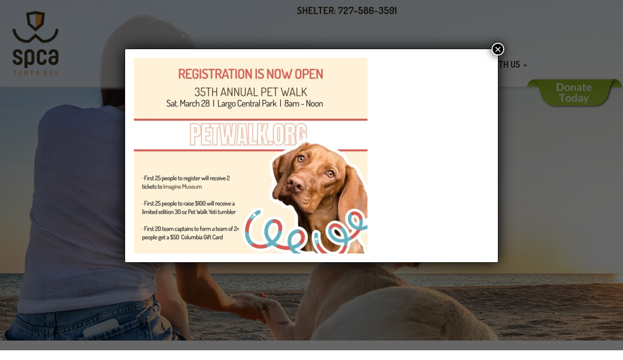

--- FILE ---
content_type: text/html; charset=UTF-8
request_url: https://spcatampabay.org/heart-humanimality-smokey/
body_size: 12981
content:
<!DOCTYPE html>
<!--[if lt IE 8]>      <html class="no-js lt-ie9 lt-ie8" lang="en-US"> <![endif]-->
<!--[if IE 8]>         <html class="no-js lt-ie9 ie8" lang="en-US"> <![endif]-->
<!--[if IE 9]>         <html class="no-js ie9" lang="en-US"> <![endif]-->
<!--[if gt IE 9]><!--> <html class="no-js" lang="en-US" > <!--<![endif]-->
<head>
<meta charset="UTF-8">
<meta name="viewport" content="width=device-width, initial-scale=1, user-scalable=no">
<title>Heart of Humanimality- Smokey&#8217;s Story | SPCA Tampa Bay </title>	
<link rel="shortcut icon" href="https://spcatampabay.org/wp-content/themes/dei-spca/favicon.ico">
<link rel="apple-touch-icon-precomposed" href="https://spcatampabay.org/wp-content/themes/dei-spca/apple-touch-icon.png" /> 	
<meta name='robots' content='max-image-preview:large' />
<link rel='dns-prefetch' href='//maxcdn.bootstrapcdn.com' />
<link rel='dns-prefetch' href='//fonts.googleapis.com' />
<link rel="alternate" type="text/calendar" title="SPCA Tampa Bay &raquo; iCal Feed" href="https://spcatampabay.org/events/?ical=1" />
<link rel="alternate" title="oEmbed (JSON)" type="application/json+oembed" href="https://spcatampabay.org/wp-json/oembed/1.0/embed?url=https%3A%2F%2Fspcatampabay.org%2Fheart-humanimality-smokey%2F" />
<link rel="alternate" title="oEmbed (XML)" type="text/xml+oembed" href="https://spcatampabay.org/wp-json/oembed/1.0/embed?url=https%3A%2F%2Fspcatampabay.org%2Fheart-humanimality-smokey%2F&#038;format=xml" />
<style id='wp-img-auto-sizes-contain-inline-css' type='text/css'>
img:is([sizes=auto i],[sizes^="auto," i]){contain-intrinsic-size:3000px 1500px}
/*# sourceURL=wp-img-auto-sizes-contain-inline-css */
</style>
<link rel='stylesheet' id='sbi_styles-css' href='https://spcatampabay.org/wp-content/plugins/instagram-feed/css/sbi-styles.min.css?ver=6.10.0' type='text/css' media='all' />
<link rel='stylesheet' id='wp-block-library-css' href='https://spcatampabay.org/wp-includes/css/dist/block-library/style.min.css?ver=0fa3fc365f2aaf95e41d7ac22cfd4cc8' type='text/css' media='all' />
<style id='global-styles-inline-css' type='text/css'>
:root{--wp--preset--aspect-ratio--square: 1;--wp--preset--aspect-ratio--4-3: 4/3;--wp--preset--aspect-ratio--3-4: 3/4;--wp--preset--aspect-ratio--3-2: 3/2;--wp--preset--aspect-ratio--2-3: 2/3;--wp--preset--aspect-ratio--16-9: 16/9;--wp--preset--aspect-ratio--9-16: 9/16;--wp--preset--color--black: #000000;--wp--preset--color--cyan-bluish-gray: #abb8c3;--wp--preset--color--white: #ffffff;--wp--preset--color--pale-pink: #f78da7;--wp--preset--color--vivid-red: #cf2e2e;--wp--preset--color--luminous-vivid-orange: #ff6900;--wp--preset--color--luminous-vivid-amber: #fcb900;--wp--preset--color--light-green-cyan: #7bdcb5;--wp--preset--color--vivid-green-cyan: #00d084;--wp--preset--color--pale-cyan-blue: #8ed1fc;--wp--preset--color--vivid-cyan-blue: #0693e3;--wp--preset--color--vivid-purple: #9b51e0;--wp--preset--gradient--vivid-cyan-blue-to-vivid-purple: linear-gradient(135deg,rgb(6,147,227) 0%,rgb(155,81,224) 100%);--wp--preset--gradient--light-green-cyan-to-vivid-green-cyan: linear-gradient(135deg,rgb(122,220,180) 0%,rgb(0,208,130) 100%);--wp--preset--gradient--luminous-vivid-amber-to-luminous-vivid-orange: linear-gradient(135deg,rgb(252,185,0) 0%,rgb(255,105,0) 100%);--wp--preset--gradient--luminous-vivid-orange-to-vivid-red: linear-gradient(135deg,rgb(255,105,0) 0%,rgb(207,46,46) 100%);--wp--preset--gradient--very-light-gray-to-cyan-bluish-gray: linear-gradient(135deg,rgb(238,238,238) 0%,rgb(169,184,195) 100%);--wp--preset--gradient--cool-to-warm-spectrum: linear-gradient(135deg,rgb(74,234,220) 0%,rgb(151,120,209) 20%,rgb(207,42,186) 40%,rgb(238,44,130) 60%,rgb(251,105,98) 80%,rgb(254,248,76) 100%);--wp--preset--gradient--blush-light-purple: linear-gradient(135deg,rgb(255,206,236) 0%,rgb(152,150,240) 100%);--wp--preset--gradient--blush-bordeaux: linear-gradient(135deg,rgb(254,205,165) 0%,rgb(254,45,45) 50%,rgb(107,0,62) 100%);--wp--preset--gradient--luminous-dusk: linear-gradient(135deg,rgb(255,203,112) 0%,rgb(199,81,192) 50%,rgb(65,88,208) 100%);--wp--preset--gradient--pale-ocean: linear-gradient(135deg,rgb(255,245,203) 0%,rgb(182,227,212) 50%,rgb(51,167,181) 100%);--wp--preset--gradient--electric-grass: linear-gradient(135deg,rgb(202,248,128) 0%,rgb(113,206,126) 100%);--wp--preset--gradient--midnight: linear-gradient(135deg,rgb(2,3,129) 0%,rgb(40,116,252) 100%);--wp--preset--font-size--small: 13px;--wp--preset--font-size--medium: 20px;--wp--preset--font-size--large: 36px;--wp--preset--font-size--x-large: 42px;--wp--preset--spacing--20: 0.44rem;--wp--preset--spacing--30: 0.67rem;--wp--preset--spacing--40: 1rem;--wp--preset--spacing--50: 1.5rem;--wp--preset--spacing--60: 2.25rem;--wp--preset--spacing--70: 3.38rem;--wp--preset--spacing--80: 5.06rem;--wp--preset--shadow--natural: 6px 6px 9px rgba(0, 0, 0, 0.2);--wp--preset--shadow--deep: 12px 12px 50px rgba(0, 0, 0, 0.4);--wp--preset--shadow--sharp: 6px 6px 0px rgba(0, 0, 0, 0.2);--wp--preset--shadow--outlined: 6px 6px 0px -3px rgb(255, 255, 255), 6px 6px rgb(0, 0, 0);--wp--preset--shadow--crisp: 6px 6px 0px rgb(0, 0, 0);}:where(.is-layout-flex){gap: 0.5em;}:where(.is-layout-grid){gap: 0.5em;}body .is-layout-flex{display: flex;}.is-layout-flex{flex-wrap: wrap;align-items: center;}.is-layout-flex > :is(*, div){margin: 0;}body .is-layout-grid{display: grid;}.is-layout-grid > :is(*, div){margin: 0;}:where(.wp-block-columns.is-layout-flex){gap: 2em;}:where(.wp-block-columns.is-layout-grid){gap: 2em;}:where(.wp-block-post-template.is-layout-flex){gap: 1.25em;}:where(.wp-block-post-template.is-layout-grid){gap: 1.25em;}.has-black-color{color: var(--wp--preset--color--black) !important;}.has-cyan-bluish-gray-color{color: var(--wp--preset--color--cyan-bluish-gray) !important;}.has-white-color{color: var(--wp--preset--color--white) !important;}.has-pale-pink-color{color: var(--wp--preset--color--pale-pink) !important;}.has-vivid-red-color{color: var(--wp--preset--color--vivid-red) !important;}.has-luminous-vivid-orange-color{color: var(--wp--preset--color--luminous-vivid-orange) !important;}.has-luminous-vivid-amber-color{color: var(--wp--preset--color--luminous-vivid-amber) !important;}.has-light-green-cyan-color{color: var(--wp--preset--color--light-green-cyan) !important;}.has-vivid-green-cyan-color{color: var(--wp--preset--color--vivid-green-cyan) !important;}.has-pale-cyan-blue-color{color: var(--wp--preset--color--pale-cyan-blue) !important;}.has-vivid-cyan-blue-color{color: var(--wp--preset--color--vivid-cyan-blue) !important;}.has-vivid-purple-color{color: var(--wp--preset--color--vivid-purple) !important;}.has-black-background-color{background-color: var(--wp--preset--color--black) !important;}.has-cyan-bluish-gray-background-color{background-color: var(--wp--preset--color--cyan-bluish-gray) !important;}.has-white-background-color{background-color: var(--wp--preset--color--white) !important;}.has-pale-pink-background-color{background-color: var(--wp--preset--color--pale-pink) !important;}.has-vivid-red-background-color{background-color: var(--wp--preset--color--vivid-red) !important;}.has-luminous-vivid-orange-background-color{background-color: var(--wp--preset--color--luminous-vivid-orange) !important;}.has-luminous-vivid-amber-background-color{background-color: var(--wp--preset--color--luminous-vivid-amber) !important;}.has-light-green-cyan-background-color{background-color: var(--wp--preset--color--light-green-cyan) !important;}.has-vivid-green-cyan-background-color{background-color: var(--wp--preset--color--vivid-green-cyan) !important;}.has-pale-cyan-blue-background-color{background-color: var(--wp--preset--color--pale-cyan-blue) !important;}.has-vivid-cyan-blue-background-color{background-color: var(--wp--preset--color--vivid-cyan-blue) !important;}.has-vivid-purple-background-color{background-color: var(--wp--preset--color--vivid-purple) !important;}.has-black-border-color{border-color: var(--wp--preset--color--black) !important;}.has-cyan-bluish-gray-border-color{border-color: var(--wp--preset--color--cyan-bluish-gray) !important;}.has-white-border-color{border-color: var(--wp--preset--color--white) !important;}.has-pale-pink-border-color{border-color: var(--wp--preset--color--pale-pink) !important;}.has-vivid-red-border-color{border-color: var(--wp--preset--color--vivid-red) !important;}.has-luminous-vivid-orange-border-color{border-color: var(--wp--preset--color--luminous-vivid-orange) !important;}.has-luminous-vivid-amber-border-color{border-color: var(--wp--preset--color--luminous-vivid-amber) !important;}.has-light-green-cyan-border-color{border-color: var(--wp--preset--color--light-green-cyan) !important;}.has-vivid-green-cyan-border-color{border-color: var(--wp--preset--color--vivid-green-cyan) !important;}.has-pale-cyan-blue-border-color{border-color: var(--wp--preset--color--pale-cyan-blue) !important;}.has-vivid-cyan-blue-border-color{border-color: var(--wp--preset--color--vivid-cyan-blue) !important;}.has-vivid-purple-border-color{border-color: var(--wp--preset--color--vivid-purple) !important;}.has-vivid-cyan-blue-to-vivid-purple-gradient-background{background: var(--wp--preset--gradient--vivid-cyan-blue-to-vivid-purple) !important;}.has-light-green-cyan-to-vivid-green-cyan-gradient-background{background: var(--wp--preset--gradient--light-green-cyan-to-vivid-green-cyan) !important;}.has-luminous-vivid-amber-to-luminous-vivid-orange-gradient-background{background: var(--wp--preset--gradient--luminous-vivid-amber-to-luminous-vivid-orange) !important;}.has-luminous-vivid-orange-to-vivid-red-gradient-background{background: var(--wp--preset--gradient--luminous-vivid-orange-to-vivid-red) !important;}.has-very-light-gray-to-cyan-bluish-gray-gradient-background{background: var(--wp--preset--gradient--very-light-gray-to-cyan-bluish-gray) !important;}.has-cool-to-warm-spectrum-gradient-background{background: var(--wp--preset--gradient--cool-to-warm-spectrum) !important;}.has-blush-light-purple-gradient-background{background: var(--wp--preset--gradient--blush-light-purple) !important;}.has-blush-bordeaux-gradient-background{background: var(--wp--preset--gradient--blush-bordeaux) !important;}.has-luminous-dusk-gradient-background{background: var(--wp--preset--gradient--luminous-dusk) !important;}.has-pale-ocean-gradient-background{background: var(--wp--preset--gradient--pale-ocean) !important;}.has-electric-grass-gradient-background{background: var(--wp--preset--gradient--electric-grass) !important;}.has-midnight-gradient-background{background: var(--wp--preset--gradient--midnight) !important;}.has-small-font-size{font-size: var(--wp--preset--font-size--small) !important;}.has-medium-font-size{font-size: var(--wp--preset--font-size--medium) !important;}.has-large-font-size{font-size: var(--wp--preset--font-size--large) !important;}.has-x-large-font-size{font-size: var(--wp--preset--font-size--x-large) !important;}
/*# sourceURL=global-styles-inline-css */
</style>

<style id='classic-theme-styles-inline-css' type='text/css'>
/*! This file is auto-generated */
.wp-block-button__link{color:#fff;background-color:#32373c;border-radius:9999px;box-shadow:none;text-decoration:none;padding:calc(.667em + 2px) calc(1.333em + 2px);font-size:1.125em}.wp-block-file__button{background:#32373c;color:#fff;text-decoration:none}
/*# sourceURL=/wp-includes/css/classic-themes.min.css */
</style>
<link rel='stylesheet' id='wp-components-css' href='https://spcatampabay.org/wp-includes/css/dist/components/style.min.css?ver=0fa3fc365f2aaf95e41d7ac22cfd4cc8' type='text/css' media='all' />
<link rel='stylesheet' id='wp-preferences-css' href='https://spcatampabay.org/wp-includes/css/dist/preferences/style.min.css?ver=0fa3fc365f2aaf95e41d7ac22cfd4cc8' type='text/css' media='all' />
<link rel='stylesheet' id='wp-block-editor-css' href='https://spcatampabay.org/wp-includes/css/dist/block-editor/style.min.css?ver=0fa3fc365f2aaf95e41d7ac22cfd4cc8' type='text/css' media='all' />
<link rel='stylesheet' id='popup-maker-block-library-style-css' href='https://spcatampabay.org/wp-content/plugins/popup-maker/dist/packages/block-library-style.css?ver=dbea705cfafe089d65f1' type='text/css' media='all' />
<link rel='stylesheet' id='contact-form-7-css' href='https://spcatampabay.org/wp-content/plugins/contact-form-7/includes/css/styles.css?ver=6.1.4' type='text/css' media='all' />
<style id='contact-form-7-inline-css' type='text/css'>
.wpcf7 .wpcf7-recaptcha iframe {margin-bottom: 0;}.wpcf7 .wpcf7-recaptcha[data-align="center"] > div {margin: 0 auto;}.wpcf7 .wpcf7-recaptcha[data-align="right"] > div {margin: 0 0 0 auto;}
/*# sourceURL=contact-form-7-inline-css */
</style>
<link rel='stylesheet' id='pp-webservices-style-css' href='https://spcatampabay.org/wp-content/plugins/petpoint-webservices/css/pp-webservices-style.css?ver=0fa3fc365f2aaf95e41d7ac22cfd4cc8' type='text/css' media='all' />
<link rel='stylesheet' id='pp-bootstrap-style-css' href='https://spcatampabay.org/wp-content/plugins/petpoint-webservices/css/bootstrap.min.css?ver=0fa3fc365f2aaf95e41d7ac22cfd4cc8' type='text/css' media='all' />
<link rel='stylesheet' id='pp-jquery-style-css' href='https://spcatampabay.org/wp-content/plugins/petpoint-webservices/css/jquery-ui.css?ver=0fa3fc365f2aaf95e41d7ac22cfd4cc8' type='text/css' media='all' />
<link rel='stylesheet' id='pp-jquery-structure-style-css' href='https://spcatampabay.org/wp-content/plugins/petpoint-webservices/css/jquery-ui.structure.min.css?ver=0fa3fc365f2aaf95e41d7ac22cfd4cc8' type='text/css' media='all' />
<link rel='stylesheet' id='pp-jquery-theme-style-css' href='https://spcatampabay.org/wp-content/plugins/petpoint-webservices/css/jquery-ui.theme.min.css?ver=0fa3fc365f2aaf95e41d7ac22cfd4cc8' type='text/css' media='all' />
<link rel='stylesheet' id='dashicons-css' href='https://spcatampabay.org/wp-includes/css/dashicons.min.css?ver=0fa3fc365f2aaf95e41d7ac22cfd4cc8' type='text/css' media='all' />
<link rel='stylesheet' id='pp-petpress-css' href='https://spcatampabay.org/wp-content/plugins/petpress/includes/pp-style.css?ver=2.2' type='text/css' media='all' />
<link rel='stylesheet' id='widgetopts-styles-css' href='https://spcatampabay.org/wp-content/plugins/widget-options/assets/css/widget-options.css?ver=4.1.3' type='text/css' media='all' />
<link rel='stylesheet' id='wpcf7-redirect-script-frontend-css' href='https://spcatampabay.org/wp-content/plugins/wpcf7-redirect/build/assets/frontend-script.css?ver=2c532d7e2be36f6af233' type='text/css' media='all' />
<link rel='stylesheet' id='cff-css' href='https://spcatampabay.org/wp-content/plugins/custom-facebook-feed/assets/css/cff-style.min.css?ver=4.3.4' type='text/css' media='all' />
<link rel='stylesheet' id='sb-font-awesome-css' href='https://maxcdn.bootstrapcdn.com/font-awesome/4.7.0/css/font-awesome.min.css?ver=0fa3fc365f2aaf95e41d7ac22cfd4cc8' type='text/css' media='all' />
<link rel='stylesheet' id='main.min.css-css' href='https://spcatampabay.org/wp-content/themes/dei-spca/css/main.min.css?ver=1' type='text/css' media='all' />
<link rel='stylesheet' id='googlefonts.css-css' href='https://fonts.googleapis.com/css2?family=Dosis%3Awght%40400%3B500%3B700&#038;display=swap&#038;ver=1' type='text/css' media='all' />
<link rel='stylesheet' id='stylesheet-css' href='https://spcatampabay.org/wp-content/themes/dei-spca/style.css?ver=1' type='text/css' media='all' />
<link rel='stylesheet' id='popup-maker-site-css' href='//spcatampabay.org/wp-content/uploads/pum/pum-site-styles.css?generated=1768853296&#038;ver=1.21.5' type='text/css' media='all' />
<script type="text/javascript" src="https://spcatampabay.org/wp-includes/js/jquery/jquery.min.js?ver=3.7.1" id="jquery-core-js"></script>
<script type="text/javascript" src="https://spcatampabay.org/wp-includes/js/jquery/jquery-migrate.min.js?ver=3.4.1" id="jquery-migrate-js"></script>
<script type="text/javascript" src="https://spcatampabay.org/wp-content/themes/dei-spca/js/vendor/modernizr-2.8.3-respond-1.4.2.min.js?ver=2.8.3&#039; async=&#039;async" id="modernizr-js-js"></script>
<link rel="https://api.w.org/" href="https://spcatampabay.org/wp-json/" /><link rel="alternate" title="JSON" type="application/json" href="https://spcatampabay.org/wp-json/wp/v2/posts/5876" /><link rel='shortlink' href='https://spcatampabay.org/?p=5876' />
<meta name="tec-api-version" content="v1"><meta name="tec-api-origin" content="https://spcatampabay.org"><link rel="alternate" href="https://spcatampabay.org/wp-json/tribe/events/v1/" /><!-- GA Code Here -->

<!-- Global site tag (gtag.js) - Google Analytics -->
<script async src="https://www.googletagmanager.com/gtag/js?id=UA-36017887-1"></script>
<script>
  window.dataLayer = window.dataLayer || [];
  function gtag(){dataLayer.push(arguments);}
  gtag('js', new Date());
  gtag('config', 'UA-36017887-1');
</script>

<!-- Global site tag (gtag.js) - Google Ads: 741452234 -->
<script async src="https://www.googletagmanager.com/gtag/js?id=AW-741452234"></script>
<script>
  window.dataLayer = window.dataLayer || [];
  function gtag(){dataLayer.push(arguments);}
  gtag('js', new Date());
  gtag('config', 'AW-741452234');
</script>


<!-- Google tag (gtag.js) - Google Analytics -->

<script async src="https://www.googletagmanager.com/gtag/js?id=G-ZSCJ4CC7NM">;

</script>

<script>
  window.dataLayer = window.dataLayer || [];
  function gtag(){dataLayer.push(arguments);}
  gtag('js', new Date());
  gtag('config', 'G-ZSCJ4CC7NM');
</script>

<!-- Event snippet for Pet Walk Page view conversion page In your html page, add the snippet and call gtag_report_conversion when someone clicks on the chosen link or button. --> 
<script> function gtag_report_conversion(url) { var callback = function () { if (typeof(url) != 'undefined') { window.location = url; } }; gtag('event', 'conversion', { 'send_to': 'AW-741452234/wwdSCN-48PwBEMrTxuEC', 'event_callback': callback }); return false; } </script> 

<!-- Event snippet for SPVC Page view conversion page --> <script> gtag('event', 'conversion', {'send_to': 'AW-741452234/RPhlCP29o_kBEMrTxuEC'}); </script>



<!-- tracks thank you pages for google analytics -->
<script>
document.addEventListener( 'wpcf7mailsent', function( event ) {
    ga('send', 'event', 'Contact Form', 'submit');
}, false );
</script>

<script>
document.addEventListener( 'wpcf7mailsent', function( event ) {
    location = '/thank-you';
}, false );
</script>

<!-- end google analytics tracking -->


</head>
<body class="wp-singular post-template-default single single-post postid-5876 single-format-standard wp-custom-logo wp-theme-dei-spca flex-column screen-height tribe-no-js">
<!--[if lt IE 9]>
<p class="chromeframe">You are using an <strong>outdated</strong> browser. Please <a href="http://browsehappy.com/">upgrade your browser</a> or <a href="http://www.google.com/chromeframe/?redirect=true">activate Google Chrome Frame</a> to improve your experience.</p>
<![endif]-->
<header id="site-header">
	<div class="container-fluid">  
    <p class="text-center"><a href="https://spcatampabay.org/" class="hidden-lg logo-mobile" rel="home" itemprop="url">
      <img width="115" height="150" src="https://spcatampabay.org/wp-content/uploads/spca-logo-short.png" class="logo" alt="SPCA Logo" itemprop="logo" decoding="async" />      </a></p>

    
          <div class="call-text hidden-lg">
    <h5>Shelter: 727-586-3591</h5></div>
	<nav class="navbar clearHeader">
  <a href="/donate/"><span class="donate-btn"></span></a>
    <div class="navbar-header">
      <button type="button" class="navbar-toggle" data-toggle="collapse" data-target=".navbar-collapse">
        <span class="icon-bar"></span>
        <span class="icon-bar"></span>
        <span class="icon-bar"></span>
      </button>
      <a href="https://spcatampabay.org/" class="navbar-brand hidden-xs hidden-sm hidden-md" rel="home" itemprop="url">
      <img width="115" height="150" src="https://spcatampabay.org/wp-content/uploads/spca-logo-short.png" class="logo" alt="SPCA Logo" itemprop="logo" decoding="async" />      </a>
    </div>    
    <div class="call-text hidden-xs hidden-sm hidden-md">
    <h5>Shelter: 727-586-3591</h5></div>
  
    <div class="navbar-collapse collapse">
      <ul id="menu-main-menu" class="nav navbar-nav"><li id="menu-item-19" class="menu-item menu-item-type-post_type menu-item-object-page menu-item-home menu-item-19"><a href="https://spcatampabay.org/">Home</a></li>
<li id="menu-item-2573" class="menu-item menu-item-type-custom menu-item-object-custom menu-item-has-children dropdown menu-item-2573"><a class="dropdown-toggle" data-toggle="dropdown" data-target="#" href="#">Adopt <b class="caret"></b></a>
<ul class="dropdown-menu">
	<li id="menu-item-490" class="menu-item menu-item-type-post_type menu-item-object-page menu-item-490"><a href="https://spcatampabay.org/dogs/">Dogs &#038; Puppies</a></li>
	<li id="menu-item-489" class="menu-item menu-item-type-post_type menu-item-object-page menu-item-489"><a href="https://spcatampabay.org/cats/">Cats &#038; Kittens</a></li>
	<li id="menu-item-488" class="menu-item menu-item-type-post_type menu-item-object-page menu-item-488"><a href="https://spcatampabay.org/pocket-pets/">Small Animals &#038; Livestock</a></li>
	<li id="menu-item-4569" class="menu-item menu-item-type-post_type menu-item-object-page menu-item-4569"><a href="https://spcatampabay.org/behavior-and-care-downloads/">Caring for Your New Pet</a></li>
	<li id="menu-item-4832" class="menu-item menu-item-type-post_type menu-item-object-page menu-item-4832"><a href="https://spcatampabay.org/diamond-dogs/">Diamond Dogs</a></li>
</ul>
</li>
<li id="menu-item-1470" class="menu-item menu-item-type-custom menu-item-object-custom menu-item-has-children dropdown menu-item-1470"><a class="dropdown-toggle" data-toggle="dropdown" data-target="#" href="#">Services <b class="caret"></b></a>
<ul class="dropdown-menu">
	<li id="menu-item-1737" class="menu-item menu-item-type-post_type menu-item-object-page menu-item-1737"><a href="https://spcatampabay.org/pet-surrender/">Surrender a Pet</a></li>
	<li id="menu-item-1476" class="menu-item menu-item-type-post_type menu-item-object-page menu-item-1476"><a href="https://spcatampabay.org/wildlife-assistance/">Wildlife Assistance</a></li>
	<li id="menu-item-2647" class="menu-item menu-item-type-post_type menu-item-object-page menu-item-2647"><a href="https://spcatampabay.org/pet-euthanasia-cremation/">Pet Euthanasia &#038; Cremation</a></li>
	<li id="menu-item-3806" class="menu-item menu-item-type-post_type menu-item-object-page menu-item-3806"><a href="https://spcatampabay.org/rehoming/">Rehoming Services</a></li>
	<li id="menu-item-2786" class="menu-item menu-item-type-post_type menu-item-object-page menu-item-2786"><a href="https://spcatampabay.org/lost-found-animals/">Lost &#038; Found Animals</a></li>
	<li id="menu-item-2109" class="menu-item menu-item-type-post_type menu-item-object-page menu-item-2109"><a href="https://spcatampabay.org/animal-cruelty/">Report Suspected Abuse</a></li>
	<li id="menu-item-2051" class="menu-item menu-item-type-post_type menu-item-object-page menu-item-2051"><a href="https://spcatampabay.org/pet-training-resources/">Training Resources</a></li>
</ul>
</li>
<li id="menu-item-730" class="menu-item menu-item-type-custom menu-item-object-custom menu-item-has-children dropdown menu-item-730"><a class="dropdown-toggle" data-toggle="dropdown" data-target="#" href="#">Community <b class="caret"></b></a>
<ul class="dropdown-menu">
	<li id="menu-item-11901" class="menu-item menu-item-type-post_type menu-item-object-page menu-item-11901"><a href="https://spcatampabay.org/pet-food-banks/">Pet Food Banks</a></li>
	<li id="menu-item-11900" class="menu-item menu-item-type-post_type menu-item-object-page menu-item-11900"><a href="https://spcatampabay.org/pet-vaccine-clinics/">Pet Vaccine Clinics</a></li>
	<li id="menu-item-11928" class="menu-item menu-item-type-post_type menu-item-object-page menu-item-11928"><a href="https://spcatampabay.org/other-resources/">Other Resources</a></li>
	<li id="menu-item-5865" class="menu-item menu-item-type-custom menu-item-object-custom menu-item-5865"><a href="https://spcatampabay.org/events/">Upcoming Events</a></li>
</ul>
</li>
<li id="menu-item-447" class="menu-item menu-item-type-post_type menu-item-object-page menu-item-has-children dropdown menu-item-447"><a class="dropdown-toggle" data-toggle="dropdown" data-target="#" href="https://spcatampabay.org/get-involved/">Get Involved <b class="caret"></b></a>
<ul class="dropdown-menu">
	<li id="menu-item-498" class="menu-item menu-item-type-post_type menu-item-object-page menu-item-498"><a href="https://spcatampabay.org/volunteer/">Volunteer</a></li>
	<li id="menu-item-11902" class="menu-item menu-item-type-post_type menu-item-object-page menu-item-11902"><a href="https://spcatampabay.org/foster/">Foster</a></li>
	<li id="menu-item-8124" class="menu-item menu-item-type-post_type menu-item-object-page menu-item-8124"><a href="https://spcatampabay.org/wish-list/">Donate Items</a></li>
	<li id="menu-item-12368" class="menu-item menu-item-type-custom menu-item-object-custom menu-item-12368"><a target="_blank" href="https://spcatampabaylegacy.org/">Plan a Gift</a></li>
	<li id="menu-item-5563" class="menu-item menu-item-type-post_type menu-item-object-page menu-item-5563"><a href="https://spcatampabay.org/tribute/">Tributes for the Holidays</a></li>
	<li id="menu-item-4532" class="menu-item menu-item-type-post_type menu-item-object-page menu-item-4532"><a href="https://spcatampabay.org/wags/">Women’s Giving</a></li>
</ul>
</li>
<li id="menu-item-472" class="menu-item menu-item-type-custom menu-item-object-custom menu-item-has-children dropdown menu-item-472"><a class="dropdown-toggle" data-toggle="dropdown" data-target="#" href="#">About <b class="caret"></b></a>
<ul class="dropdown-menu">
	<li id="menu-item-477" class="menu-item menu-item-type-post_type menu-item-object-page menu-item-477"><a href="https://spcatampabay.org/locations/">Business Hours &#038; Location</a></li>
	<li id="menu-item-476" class="menu-item menu-item-type-post_type menu-item-object-page menu-item-476"><a href="https://spcatampabay.org/about-us/">About Us</a></li>
	<li id="menu-item-12543" class="menu-item menu-item-type-post_type menu-item-object-page menu-item-12543"><a href="https://spcatampabay.org/organization-reports/">Organization Reports</a></li>
	<li id="menu-item-12302" class="menu-item menu-item-type-post_type menu-item-object-page menu-item-12302"><a href="https://spcatampabay.org/inside-the-shelter/">Inside the Shelter</a></li>
	<li id="menu-item-5787" class="menu-item menu-item-type-taxonomy menu-item-object-category menu-item-5787"><a href="https://spcatampabay.org/category/in-the-news/">In The News</a></li>
	<li id="menu-item-6015" class="menu-item menu-item-type-taxonomy menu-item-object-category current-post-ancestor current-menu-parent current-post-parent menu-item-6015"><a href="https://spcatampabay.org/category/blog/">Blog</a></li>
	<li id="menu-item-1463" class="menu-item menu-item-type-post_type menu-item-object-page menu-item-1463"><a href="https://spcatampabay.org/contact/">Contact</a></li>
</ul>
</li>
<li id="menu-item-9672" class="menu-item menu-item-type-custom menu-item-object-custom menu-item-has-children dropdown menu-item-9672"><a class="dropdown-toggle" data-toggle="dropdown" data-target="#" href="#">Work With Us <b class="caret"></b></a>
<ul class="dropdown-menu">
	<li id="menu-item-475" class="menu-item menu-item-type-post_type menu-item-object-page menu-item-475"><a href="https://spcatampabay.org/careers/">Careers</a></li>
	<li id="menu-item-9913" class="menu-item menu-item-type-post_type menu-item-object-page menu-item-9913"><a href="https://spcatampabay.org/safety/">Safety</a></li>
</ul>
</li>
</ul>    </div><!--/.navbar-collapse -->
	</nav><!-- navbar -->
</div>
	
</header>
<section id="header-image" style="background-image: url(https://spcatampabay.org/wp-content/uploads/paw-header.jpg);">
		<div class="spacer"></div>  
		<img class="hidden-lg" src="https://spcatampabay.org/wp-content/uploads/paw-header.jpg" alt="">
</section>		
 <main id="main-content" class="flex-grow">
 <div class="container">
	<div class="row">
		<section class="col-md-8">
				
<article id="post-5876" class="post-5876 post type-post status-publish format-standard has-post-thumbnail hentry category-blog category-heart-of-humanimality">

			<div class="entry-content">
				<h1 class="entry-title">Heart of Humanimality- Smokey&#8217;s Story</h1>			<img width="768" height="328" src="https://spcatampabay.org/wp-content/uploads/Heart-of-Humanimality-300-×-300-px-900-×-300-px-600-×-300-px-500-×-300-px-1920-×-1080-px-2-768x328.jpg" class="attachment-carousel-sm size-carousel-sm wp-post-image" alt="" decoding="async" />			
				


			

				<section class="row">
					<div class="col-sm-12">
						<p>Every animal that comes into our <a href="https://spcatampabay.org/veterinary-center/" target="_blank" rel="noopener">SPCA Tampa Bay Veterinary Center</a> has a story. Many times, we are so focused on the task at hand; evaluation of the pet, diagnosis, and treatment of the problem, that we don’t always have a chance to have those in-depth conversations. Fortunately, I had the opportunity to speak with one of our clients about his cat, Smokey, and was touched to learn how this cat was here with us today because of his owner’s kindness and generosity towards animals.</p>
<p>Smokey’s story begins several years ago when his human, George, noticed a skittish female cat hanging around the perimeter of property. She was clearly feral and would not come near the house, even when offered food. George began tossing pieces of chicken from his own meals to her daily in hopes of earning her trust. While it took some time before she realized that this human was throwing food <em>to</em> her and not at her, she began to understand George’s intentions and would run over to the food and eat readily.</p>
<p>After several months of nurturing this friendship, the once feral cat was comfortable enough to venture inside the home for food as long as George kept his distance. One rainy day, George looked around for his friend to offer her shelter, but she was nowhere to be found. With the weather getting worse, he was concerned for the cat’s safety. Just as he was about to give up hope, George noticed movement out of the corner of his eye and saw his cat jump up on the porch carrying something in her mouth. She held what George believed to be a partially hairless, deceased rat that the cat had brought to him as a gift. After retrieving a pair of gloves to remove the animal, George picked it up and was shocked when it managed to squeak out the tiniest “meow”. This offering was not a rodent, but an incredibly emaciated and dehydrated four week old kitten. George recalled that the kitten was missing half of its fur and was so thin that “every bone, every tendon, in its body was visible”. Even more incredibly, George does not believe that this kitten belong to the feral cat, but that she found it and brought it to the one person that she trusted.</p>
<p>George had the quick thinking to soak some cat food in warm water, not knowing if the kitten was old enough to eat solid food. As soon as he put the food down, the tiny cat began to eat ravenously. While the chances of survival for this tiny, weak kitten seemed poor, over time George was miraculously able to nurse her back to health. This sickly kitten that defied the odds and survived grew into a healthy adult cat. She later had kittens of her own, one of which George named Smokey. Through his kindness to this feral cat and the baby that she found, he was blessed with his new cat friend.</p>
<p><img decoding="async" class="size-medium wp-image-5921 aligncenter" src="https://spcatampabay.org/wp-content/uploads/Smokey-and-Chelsey-2-2-434x480.jpg" alt="" width="434" height="480" srcset="https://spcatampabay.org/wp-content/uploads/Smokey-and-Chelsey-2-2-434x480.jpg 434w, https://spcatampabay.org/wp-content/uploads/Smokey-and-Chelsey-2-2.jpg 449w" sizes="(max-width: 434px) 100vw, 434px" /></p>
<p style="text-align: center;"><em>Veterinary Technician, Chelsey, monitors Smokey’s </em><em>vital signs closely while he is anesthetized. </em></p>
<p>Unfortunately, Smokey was recently attacked by an animal outside and suffered severe injury to one of his front legs. His leg had multiple puncture wounds and became extremely swollen, and he was struggling to bear weight on the leg. Smokey’s owner had fallen on hard times but knew that medical attention was necessary, so contacted the <a href="https://spcatampabay.org/veterinary-center/" target="_blank" rel="noopener">SPCA Tampa Bay Veterinary Center</a> in hopes of finding help for his feline friend. George applied and qualified for the <a href="https://spcatampabay.org/financial-assistance/" target="_blank" rel="noopener">Caldwell Keeping Families Together (KFT)</a> program, a grant funded program geared towards low-income families that assists with payment of veterinary bills.</p>
<p>While Smokey was extremely nervous at the <a href="https://www.google.com/maps/place/SPCA+Tampa+Bay+Veterinary+Center/@27.7770423,-82.6773749,17z/data=!3m1!4b1!4m5!3m4!1s0x88c2e24cda8d94a3:0x55dc08fcafec750a!8m2!3d27.777042!4d-82.6774146" target="_blank" rel="noopener">Vet Center</a>, the vet team was able to sedate, shave, and clean the wounds and administer antibiotics and pain medications. In addition to the treatment of his wounds and infection, Smokey was also <a href="https://www.aaha.org/your-pet/pet-owner-education/ask-aaha/spay-or-neuter/" target="_blank" rel="noopener">neutered</a>.  Intact male cats live to fight and mate, which are leading sources of disease transmission in cats.  By neutering Smokey, his chances of getting wounded in a fight or contracting disease in the future are greatly reduced. Neutering would also prevent him from contributing to the feral cat populations, saving countless lives from the same fate that his relatives endured. </p>
<p><img loading="lazy" decoding="async" class="size-medium wp-image-5922 aligncenter" src="https://spcatampabay.org/wp-content/uploads/SMokey-4-1-367x480.jpg" alt="" width="367" height="480" srcset="https://spcatampabay.org/wp-content/uploads/SMokey-4-1-367x480.jpg 367w, https://spcatampabay.org/wp-content/uploads/SMokey-4-1-782x1024.jpg 782w, https://spcatampabay.org/wp-content/uploads/SMokey-4-1-768x1005.jpg 768w, https://spcatampabay.org/wp-content/uploads/SMokey-4-1-1173x1536.jpg 1173w, https://spcatampabay.org/wp-content/uploads/SMokey-4-1-1565x2048.jpg 1565w, https://spcatampabay.org/wp-content/uploads/SMokey-4-1-scaled.jpg 1956w" sizes="auto, (max-width: 367px) 100vw, 367px" /></p>
<p style="text-align: center;"><em>Doctors Mitchell and Schiess evaluate Smokey&#8217;s leg while he is under anesthesia. </em></p>
<p>Smokey was just in for his two week post-operative recheck, and his Doctor and staff were amazed at how well he is doing! The massive swelling had fully subsided, and the wounds almost completely healed. George even stated that Smokey has decided to become a homebody since his last visit, only venturing outside for an hour or so a day. Apparently being a housecat isn’t so bad after all! Smokey’s dad expressed his gratitude for the assistance provided by the <a href="https://spcatampabay.org/veterinary-center/" target="_blank" rel="noopener">SPCA Tampa Bay Vet Center</a> in getting Smokey back to his old self, and we deeply appreciate the kindness and care that George has shown to many animals throughout the years.</p>
<p><img loading="lazy" decoding="async" class="size-medium wp-image-5923 aligncenter" src="https://spcatampabay.org/wp-content/uploads/Smokey-1-428x480.jpg" alt="" width="428" height="480" srcset="https://spcatampabay.org/wp-content/uploads/Smokey-1-428x480.jpg 428w, https://spcatampabay.org/wp-content/uploads/Smokey-1.jpg 494w" sizes="auto, (max-width: 428px) 100vw, 428px" /></p>
<p style="text-align: center;"><em>Two weeks after his initial visit, Smokey’s leg has healed exceptionally well. The swelling has fully subsided and the wounds have closed.</em></p>
<p>&nbsp;</p>
<p><em>SPCA Tampa Bay’s “Heart of Humanimality” series features compelling stories of the human and animal connection. The bond between humans and animals brings a joy like no other. As community advocates for the humane treatment of all animals, we work to bring more of this joy to people and pets throughout Tampa Bay. Each story in this series showcases the unique bond between human and animal, and this bond is what evoked the creation of our term “Humanimality”. Please join us in spreading the Humanimality!</em></p>
<p>&nbsp;</p>
<p>Blog crafted by Amanda Corzatt, M.A. Biology and former professional shark trainer, goat wrangler, and serpent spokesperson, turned Digital Marketing Creator at <a href="https://spcatampabay.org/" target="_blank" rel="noopener">SPCA Tampa Bay</a>.</p>
					</div>
				</section>

					</div><!-- .entry-content -->
	
</article><!-- #post-## -->
		</section>
			<aside class="col-sm-3 col-sm-offset-1 sidebar">
  		<aside id="categories-2" class="widget-odd widget-last widget-first widget-1 list-news widget widget_categories"><h4 class="widget-title">Categories</h4>
			<ul>
					<li class="cat-item cat-item-39"><a href="https://spcatampabay.org/category/blog/">Blog</a> (55)
</li>
	<li class="cat-item cat-item-14"><a href="https://spcatampabay.org/category/cats/">Cats</a> (26)
</li>
	<li class="cat-item cat-item-13"><a href="https://spcatampabay.org/category/dogs/">Dogs</a> (35)
</li>
	<li class="cat-item cat-item-18"><a href="https://spcatampabay.org/category/e-news/">E-news</a> (11)
</li>
	<li class="cat-item cat-item-21"><a href="https://spcatampabay.org/category/events/">Events</a> (9)
</li>
	<li class="cat-item cat-item-49"><a href="https://spcatampabay.org/category/blog/heart-of-humanimality/">Heart of Humanimality</a> (3)
</li>
	<li class="cat-item cat-item-16"><a href="https://spcatampabay.org/category/in-the-news/">In The News</a> (36)
</li>
	<li class="cat-item cat-item-17"><a href="https://spcatampabay.org/category/miscellaneous/">Miscellaneous</a> (20)
</li>
	<li class="cat-item cat-item-15"><a href="https://spcatampabay.org/category/other-pets/">Other Pets</a> (21)
</li>
	<li class="cat-item cat-item-48"><a href="https://spcatampabay.org/category/blog/spca-tampa-bay-alumni/">SPCA Tampa Bay Alumni</a> (7)
</li>
	<li class="cat-item cat-item-1"><a href="https://spcatampabay.org/category/uncategorized/">Uncategorized</a> (28)
</li>
	<li class="cat-item cat-item-20"><a href="https://spcatampabay.org/category/veterinary-center/">Veterinary Center</a> (16)
</li>
	<li class="cat-item cat-item-47"><a href="https://spcatampabay.org/category/blog/w-a-g-s-member-spotlight/">W.A.G.S. Member Spotlight</a> (5)
</li>
	<li class="cat-item cat-item-19"><a href="https://spcatampabay.org/category/wildlife/">Wildlife</a> (1)
</li>
			</ul>

			</aside>	
  	</aside>
	</div><!--  .row -->
 </div><!--  .container -->
</main>
<section class="sponsors">
		</section>

<footer id="site-footer" class="">
	<div class="container">
			</div>

	<div class="top-footer text-center">
		<div class="container">
			<div class="row">
				<div class="col-sm-6">
				<h4>Follow Us:<br>SPCA Tampa Bay</h4>
				<br />
					<nav class="social-media"><ul id="menu-icon-menu" class="icon-nav list-inline"><li><a  class=" menu-item menu-item-type-custom menu-item-object-custom" href="https://www.facebook.com/SPCATampaBay"  target="_blank" title="Facebook" data-placement="bottom" data-content=""><i class="fab fa-facebook-f"></i></a></li></li>
<li><a  class=" menu-item menu-item-type-custom menu-item-object-custom" href="https://www.instagram.com/spcatampabay/"  target="_blank" title="Instagram" data-placement="bottom" data-content=""><i class="fab fa-instagram"></i></a></li></li>
<li><a  class=" menu-item menu-item-type-custom menu-item-object-custom" href="https://www.linkedin.com/company/spcatampabay"  target="_blank" title="LinkedIn" data-placement="bottom" data-content=""><i class="fab fa-linkedin-in"></i></a></li></li>
<li><a  class=" menu-item menu-item-type-custom menu-item-object-custom" href="https://www.youtube.com/user/SPCATampaBay"  target="_blank" title="YouTube" data-placement="bottom" data-content=""><i class="fab fa-youtube"></i></a></li></li>
<li><a  class=" menu-item menu-item-type-custom menu-item-object-custom" href="https://www.tiktok.com/@spcatampabay"  target="_blank" title="Tiktok" data-placement="bottom" data-content=""><i class="fab fa-tiktok"></i></a></li></li>
<li><a  class=" menu-item menu-item-type-custom menu-item-object-custom" href="https://media.rss.com/spcatampabay/feed.xml"  target="_blank" title="SPCA Tampa Bay For-All PAWDcast" data-placement="bottom" data-content=""><i class="fas fa-podcast"></i></a></li></li>
</ul></nav>	
					</div>
					<div class="col-sm-6 ">
					<ul class="footer-logos">
						<li>								<a target="_blank" href="https://www.guidestar.org/Profile/59-0715928">
								<img class="img-responsive" src="https://spcatampabay.org/wp-content/uploads/platimun-badge-2023.jpg" alt="">
							</a>
						</li>
						<li>
														<a target="_blank" href="https://www.hillspet.com/">
								<img class="img-responsive" src="https://spcatampabay.org/wp-content/uploads/hills-pet-logo-sm.png" alt="Hills Pet Logo">
							</a>
						</li>
						<li>							<a target="_blank" href="">
								<img class="img-responsive" src="" alt="">
							</a>
							</li>
					</ul>
					<div class="newsletter text-center">
					<h4>Stay In Touch</h4>
					<p><a class="btn btn-brown" href="http://eepurl.com/hpsNmn" target="_blank">Subscribe to our newsletter</a></p>
					</div>
					

							
					</div>
					</div>
				</div>
			</div>

			<div class="bottom-footer">
				<div class="container-fluid">
					<div class="row copyright">	
						<div class="col-md-4">
							<p class="text-left">
					©	2020-2026 SPCA Tampa Bay. All Rights Reserved.				</p>
			</div>
			<div class="col-md-4">
				 <ul id="menu-footer-links" class="nav navbar-nav"><li id="menu-item-689" class="menu-item menu-item-type-post_type menu-item-object-page menu-item-689"><a href="https://spcatampabay.org/privacy-policy/">Privacy Policy</a></li>
<li id="menu-item-692" class="menu-item menu-item-type-post_type menu-item-object-page menu-item-692"><a href="https://spcatampabay.org/solicitation-statement/">Solicitation Statement</a></li>
<li id="menu-item-9462" class="menu-item menu-item-type-custom menu-item-object-custom menu-item-9462"><a target="_blank" href="https://spcatampabay.org/wp-content/uploads/Conflict-of-Interest-Policy-2023.pdf">Conflict of Interest Policy</a></li>
</ul>			</div>
			<div class="col-md-4">
				<p class="text-right"><a href="http://www.digitaleel.com" target="_blank">Website Redesign by Digital Eel Inc.</a></p>
			</div>
		</div><!-- row -->	
	</div>
</div>
</footer>

<script>
    (function (config) { var s = document.createElement('script'); s.src = 'https://cdn.virtuoussoftware.com/tracker/virtuous.tracker.shim.min.js';
    s.type = 'text/javascript'; s.onload = function () { virtuousTrackerShim.init(config); };
    document.getElementsByTagName('script')[0].parentNode.appendChild(s);
    }({
        organizationId: 'd60a0e3a-b8dc-4253-97e3-c0d73e788873'
    }));
</script>

<script type="speculationrules">
{"prefetch":[{"source":"document","where":{"and":[{"href_matches":"/*"},{"not":{"href_matches":["/wp-*.php","/wp-admin/*","/wp-content/uploads/*","/wp-content/*","/wp-content/plugins/*","/wp-content/themes/dei-spca/*","/*\\?(.+)"]}},{"not":{"selector_matches":"a[rel~=\"nofollow\"]"}},{"not":{"selector_matches":".no-prefetch, .no-prefetch a"}}]},"eagerness":"conservative"}]}
</script>
<!-- Custom Facebook Feed JS -->
<script type="text/javascript">var cffajaxurl = "https://spcatampabay.org/wp-admin/admin-ajax.php";
var cfflinkhashtags = "true";
</script>
		<script>
		( function ( body ) {
			'use strict';
			body.className = body.className.replace( /\btribe-no-js\b/, 'tribe-js' );
		} )( document.body );
		</script>
		<div 
	id="pum-13083" 
	role="dialog" 
	aria-modal="false"
	class="pum pum-overlay pum-theme-3286 pum-theme-lightbox popmake-overlay auto_open click_open" 
	data-popmake="{&quot;id&quot;:13083,&quot;slug&quot;:&quot;35th-annual-pet-walk-registration-is-now-open&quot;,&quot;theme_id&quot;:3286,&quot;cookies&quot;:[{&quot;event&quot;:&quot;on_popup_close&quot;,&quot;settings&quot;:{&quot;name&quot;:&quot;pum-13083&quot;,&quot;time&quot;:&quot;2 hours&quot;,&quot;path&quot;:true}}],&quot;triggers&quot;:[{&quot;type&quot;:&quot;auto_open&quot;,&quot;settings&quot;:{&quot;cookie_name&quot;:[&quot;pum-13083&quot;],&quot;delay&quot;:&quot;1000&quot;}},{&quot;type&quot;:&quot;click_open&quot;,&quot;settings&quot;:{&quot;extra_selectors&quot;:&quot;&quot;,&quot;cookie_name&quot;:null}}],&quot;mobile_disabled&quot;:null,&quot;tablet_disabled&quot;:null,&quot;meta&quot;:{&quot;display&quot;:{&quot;stackable&quot;:false,&quot;overlay_disabled&quot;:false,&quot;scrollable_content&quot;:false,&quot;disable_reposition&quot;:false,&quot;size&quot;:&quot;medium&quot;,&quot;responsive_min_width&quot;:&quot;0%&quot;,&quot;responsive_min_width_unit&quot;:false,&quot;responsive_max_width&quot;:&quot;100%&quot;,&quot;responsive_max_width_unit&quot;:false,&quot;custom_width&quot;:&quot;640px&quot;,&quot;custom_width_unit&quot;:false,&quot;custom_height&quot;:&quot;380px&quot;,&quot;custom_height_unit&quot;:false,&quot;custom_height_auto&quot;:false,&quot;location&quot;:&quot;center top&quot;,&quot;position_from_trigger&quot;:false,&quot;position_top&quot;:&quot;100&quot;,&quot;position_left&quot;:&quot;0&quot;,&quot;position_bottom&quot;:&quot;0&quot;,&quot;position_right&quot;:&quot;0&quot;,&quot;position_fixed&quot;:false,&quot;animation_type&quot;:&quot;fade&quot;,&quot;animation_speed&quot;:&quot;350&quot;,&quot;animation_origin&quot;:&quot;center top&quot;,&quot;overlay_zindex&quot;:false,&quot;zindex&quot;:&quot;1999999999&quot;},&quot;close&quot;:{&quot;text&quot;:&quot;&quot;,&quot;button_delay&quot;:&quot;0&quot;,&quot;overlay_click&quot;:false,&quot;esc_press&quot;:false,&quot;f4_press&quot;:false},&quot;click_open&quot;:[]}}">

	<div id="popmake-13083" class="pum-container popmake theme-3286 pum-responsive pum-responsive-medium responsive size-medium">

				
				
		
				<div class="pum-content popmake-content" tabindex="0">
			<p><a href="https://p2p.onecause.com/petwalk26"><img fetchpriority="high" decoding="async" class="alignnone size-medium wp-image-13084" src="https://spcatampabay.org/wp-content/uploads/35th-Annual-Pet-Walk-Facebook-Registration-Open-Facebook-Post-480x402.jpg" alt="" width="480" height="402" srcset="https://spcatampabay.org/wp-content/uploads/35th-Annual-Pet-Walk-Facebook-Registration-Open-Facebook-Post-480x402.jpg 480w, https://spcatampabay.org/wp-content/uploads/35th-Annual-Pet-Walk-Facebook-Registration-Open-Facebook-Post-768x644.jpg 768w, https://spcatampabay.org/wp-content/uploads/35th-Annual-Pet-Walk-Facebook-Registration-Open-Facebook-Post.jpg 940w" sizes="(max-width: 480px) 100vw, 480px" /></a></p>
		</div>

				
							<button type="button" class="pum-close popmake-close" aria-label="Close">
			×			</button>
		
	</div>

</div>
<script type="text/javascript">
document.addEventListener( 'wpcf7mailsent', function( event ) {
   if ( '5581' == event.detail.contactFormId ) { // Sends sumissions on form 947 to the first thank you page
    location = 'https://spcatampabay.org/thank-you-better-way-home';
    }  else { // Sends submissions on all unaccounted for forms to the third thank you page
        location = 'https://spcatampabay.org/thank-you/';
    }
}, false );
</script>
<!-- Instagram Feed JS -->
<script type="text/javascript">
var sbiajaxurl = "https://spcatampabay.org/wp-admin/admin-ajax.php";
</script>
<script> /* <![CDATA[ */var tribe_l10n_datatables = {"aria":{"sort_ascending":": activate to sort column ascending","sort_descending":": activate to sort column descending"},"length_menu":"Show _MENU_ entries","empty_table":"No data available in table","info":"Showing _START_ to _END_ of _TOTAL_ entries","info_empty":"Showing 0 to 0 of 0 entries","info_filtered":"(filtered from _MAX_ total entries)","zero_records":"No matching records found","search":"Search:","all_selected_text":"All items on this page were selected. ","select_all_link":"Select all pages","clear_selection":"Clear Selection.","pagination":{"all":"All","next":"Next","previous":"Previous"},"select":{"rows":{"0":"","_":": Selected %d rows","1":": Selected 1 row"}},"datepicker":{"dayNames":["Sunday","Monday","Tuesday","Wednesday","Thursday","Friday","Saturday"],"dayNamesShort":["Sun","Mon","Tue","Wed","Thu","Fri","Sat"],"dayNamesMin":["S","M","T","W","T","F","S"],"monthNames":["January","February","March","April","May","June","July","August","September","October","November","December"],"monthNamesShort":["January","February","March","April","May","June","July","August","September","October","November","December"],"monthNamesMin":["Jan","Feb","Mar","Apr","May","Jun","Jul","Aug","Sep","Oct","Nov","Dec"],"nextText":"Next","prevText":"Prev","currentText":"Today","closeText":"Done","today":"Today","clear":"Clear"}};/* ]]> */ </script><script type="text/javascript" src="https://spcatampabay.org/wp-content/plugins/the-events-calendar/common/build/js/user-agent.js?ver=da75d0bdea6dde3898df" id="tec-user-agent-js"></script>
<script type="text/javascript" src="https://spcatampabay.org/wp-includes/js/dist/hooks.min.js?ver=dd5603f07f9220ed27f1" id="wp-hooks-js"></script>
<script type="text/javascript" src="https://spcatampabay.org/wp-includes/js/dist/i18n.min.js?ver=c26c3dc7bed366793375" id="wp-i18n-js"></script>
<script type="text/javascript" id="wp-i18n-js-after">
/* <![CDATA[ */
wp.i18n.setLocaleData( { 'text direction\u0004ltr': [ 'ltr' ] } );
//# sourceURL=wp-i18n-js-after
/* ]]> */
</script>
<script type="text/javascript" src="https://spcatampabay.org/wp-content/plugins/contact-form-7/includes/swv/js/index.js?ver=6.1.4" id="swv-js"></script>
<script type="text/javascript" id="contact-form-7-js-before">
/* <![CDATA[ */
var wpcf7 = {
    "api": {
        "root": "https:\/\/spcatampabay.org\/wp-json\/",
        "namespace": "contact-form-7\/v1"
    }
};
//# sourceURL=contact-form-7-js-before
/* ]]> */
</script>
<script type="text/javascript" src="https://spcatampabay.org/wp-content/plugins/contact-form-7/includes/js/index.js?ver=6.1.4" id="contact-form-7-js"></script>
<script type="text/javascript" src="https://spcatampabay.org/wp-content/plugins/petpress/includes/pp.js?ver=2.2" id="my-script-js"></script>
<script type="text/javascript" id="wpcf7-redirect-script-js-extra">
/* <![CDATA[ */
var wpcf7r = {"ajax_url":"https://spcatampabay.org/wp-admin/admin-ajax.php"};
//# sourceURL=wpcf7-redirect-script-js-extra
/* ]]> */
</script>
<script type="text/javascript" src="https://spcatampabay.org/wp-content/plugins/wpcf7-redirect/build/assets/frontend-script.js?ver=2c532d7e2be36f6af233" id="wpcf7-redirect-script-js"></script>
<script type="text/javascript" src="https://spcatampabay.org/wp-content/plugins/custom-facebook-feed/assets/js/cff-scripts.min.js?ver=4.3.4" id="cffscripts-js"></script>
<script type="text/javascript" src="https://spcatampabay.org/wp-content/themes/dei-spca/js/vendor/bootstrap.min.js?ver=3.3.6" id="bootstrap-js-js"></script>
<script type="text/javascript" src="https://spcatampabay.org/wp-content/themes/dei-spca/js/main.js?ver=1.0" id="main-js-js"></script>
<script type="text/javascript" src="https://spcatampabay.org/wp-includes/js/jquery/ui/core.min.js?ver=1.13.3" id="jquery-ui-core-js"></script>
<script type="text/javascript" id="popup-maker-site-js-extra">
/* <![CDATA[ */
var pum_vars = {"version":"1.21.5","pm_dir_url":"https://spcatampabay.org/wp-content/plugins/popup-maker/","ajaxurl":"https://spcatampabay.org/wp-admin/admin-ajax.php","restapi":"https://spcatampabay.org/wp-json/pum/v1","rest_nonce":null,"default_theme":"3286","debug_mode":"","disable_tracking":"","home_url":"/","message_position":"top","core_sub_forms_enabled":"1","popups":[],"cookie_domain":"","analytics_enabled":"1","analytics_route":"analytics","analytics_api":"https://spcatampabay.org/wp-json/pum/v1"};
var pum_sub_vars = {"ajaxurl":"https://spcatampabay.org/wp-admin/admin-ajax.php","message_position":"top"};
var pum_popups = {"pum-13083":{"triggers":[{"type":"auto_open","settings":{"cookie_name":["pum-13083"],"delay":"1000"}}],"cookies":[{"event":"on_popup_close","settings":{"name":"pum-13083","time":"2 hours","path":true}}],"disable_on_mobile":false,"disable_on_tablet":false,"atc_promotion":null,"explain":null,"type_section":null,"theme_id":"3286","size":"medium","responsive_min_width":"0%","responsive_max_width":"100%","custom_width":"640px","custom_height_auto":false,"custom_height":"380px","scrollable_content":false,"animation_type":"fade","animation_speed":"350","animation_origin":"center top","open_sound":"none","custom_sound":"","location":"center top","position_top":"100","position_bottom":"0","position_left":"0","position_right":"0","position_from_trigger":false,"position_fixed":false,"overlay_disabled":false,"stackable":false,"disable_reposition":false,"zindex":"1999999999","close_button_delay":"0","fi_promotion":null,"close_on_form_submission":false,"close_on_form_submission_delay":"0","close_on_overlay_click":false,"close_on_esc_press":false,"close_on_f4_press":false,"disable_form_reopen":false,"disable_accessibility":false,"theme_slug":"lightbox","id":13083,"slug":"35th-annual-pet-walk-registration-is-now-open"}};
//# sourceURL=popup-maker-site-js-extra
/* ]]> */
</script>
<script type="text/javascript" src="//spcatampabay.org/wp-content/uploads/pum/pum-site-scripts.js?defer&amp;generated=1768853296&amp;ver=1.21.5" id="popup-maker-site-js"></script>
    <script type="text/javascript">
        (function ($, document, undefined) {

            $('#pum-5514') // Change 123 to your popup ID number.
                .on('pumAfterOpen', function () {
                    var $popup = $(this);
                    setTimeout(function () {
                        $popup.popmake('close');
                    }, 10000); // 10 Seconds
                });

        }(jQuery, document))
    </script></body>
</html>

--- FILE ---
content_type: text/css
request_url: https://spcatampabay.org/wp-content/plugins/petpoint-webservices/css/pp-webservices-style.css?ver=0fa3fc365f2aaf95e41d7ac22cfd4cc8
body_size: 672
content:
#photo-links {
    text-align: center;
}

.animal-be-result {
    border-radius: 50%; 
    width: 15px; 
    height: 15px; 
    margin-left: 5px;
    display: inline-block;
}
.animal-detail {
    width: auto;
    padding-left: 10px;
    margin-left: 10px;
}

.animal-detail td {
    padding-right: 15px;
    text-align: left;
    vertical-align: top;
}

.animal-picture-container {
    float: left;
    margin-right: 10px;
}

.view-animal-picture {
    width: 400px;
    height: 400px;
}

.animal-picture {
    width: 175px !important;
    height: 175px !important;
}

.photo-btn {
    margin-right:4px;
    outline: none !important;
    border-radius: 50% !important;
}

#animals {
    width: 700px;
}
.adoptable-animal {
    height: 290px;
    width: 175px;
    margin-right:20px;
    margin-top: 10px;
    float: left;
}
.adoptable-animal p {
    font-family: 'Source Sans Pro', 'Trebuchet MS', Arial, sans-serif;
    margin: 0px;
    font-size: 12px;
}
.animal-name a:link {
    font-size:16px;
    color: blue;
    text-decoration: none;
}

.btn-primary {
    margin-right: 10px !important;
}

/*.animal-picture:hover {
    position: relative;
    bottom: 2px;
    box-shadow: 2px 2px 3px #888888;
    -moz-box-shadow: 2px 2px 3px #888888;
    -webkit-box-shadow: 2px 2px 3px #888888;
}*/

.animal-picture {
  display: inline-block;
  -webkit-transition-duration: 0.3s;
  transition-duration: 0.3s;
  -webkit-transition-property: transform;
  transition-property: transform;
  -webkit-transform: translateZ(0);
  transform: translateZ(0);
  //box-shadow: 0 0 1px rgba(0, 0, 0, 0);
}
.animal-picture:hover, .animal-picture:focus, .animal-picture:active {
  -webkit-transform: scale(1.05);
  transform: scale(1.05);
}

.loading {
    position:absolute;
    bottom: 19%;
    left: 16%;
    display:none;
    margin: 10% auto;
	border-bottom: 6px solid #fff;
	border-left: 6px solid #fff;
	border-right: 6px solid #868686;
	border-top: 0px solid #c30;
	border-radius: 100%;
	height: 125px;
	width: 125px;
	-webkit-animation: spin .6s infinite linear;
	-moz-animation: spin .6s infinite linear;
	-ms-animation: spin .6s infinite linear;
	-o-animation: spin .6s infinite linear;
	animation: spin .6s infinite linear;
}

@keyframes "spin" {
 from {
    -webkit-transform: rotate(0deg);
   	-moz-transform: rotate(0deg);
   	-o-transform: rotate(0deg);
   	-ms-transform: rotate(0deg);
   	transform: rotate(0deg);
 }
 to {
    -webkit-transform: rotate(359deg);
   	-moz-transform: rotate(359deg);
   	-o-transform: rotate(359deg);
   	-ms-transform: rotate(359deg);
   	transform: rotate(359deg);
 }

}

@-moz-keyframes spin {
 from {
   -moz-transform: rotate(0deg);
   transform: rotate(0deg);
 }
 to {
   -moz-transform: rotate(359deg);
   transform: rotate(359deg);
 }

}

@-webkit-keyframes "spin" {
 from {
   -webkit-transform: rotate(0deg);
   transform: rotate(0deg);
 }
 to {
   -webkit-transform: rotate(359deg);
   transform: rotate(359deg);
 }

}

@-ms-keyframes "spin" {
 from {
   -ms-transform: rotate(0deg);
   transform: rotate(0deg);
 }
 to {
   -ms-transform: rotate(359deg);
   transform: rotate(359deg);
 }

}

@-o-keyframes "spin" {
 from {
   -o-transform: rotate(0deg);
   transform: rotate(0deg);
 }
 to {
   -o-transform: rotate(359deg);
   transform: rotate(359deg);
 }

}


--- FILE ---
content_type: text/css
request_url: https://spcatampabay.org/wp-content/themes/dei-spca/css/main.min.css?ver=1
body_size: 50894
content:
@charset "UTF-8";
/*
  This mixin can be used to set the object-fit:
  @include object-fit(contain);
  or object-fit and object-position:
  @include object-fit(cover, top);
*/
/*! normalize.css v3.0.1 | MIT License | git.io/normalize */
/* line 9, Z:/S/SPCATampaBay-2020/wp-content/themes/dei-spca/css/sass/dei/_normalize.scss */
html {
  font-family: sans-serif;
  -ms-text-size-adjust: 100%;
  -webkit-text-size-adjust: 100%;
}

/* line 19, Z:/S/SPCATampaBay-2020/wp-content/themes/dei-spca/css/sass/dei/_normalize.scss */
body {
  margin: 0;
}

/* line 32, Z:/S/SPCATampaBay-2020/wp-content/themes/dei-spca/css/sass/dei/_normalize.scss */
article,
aside,
details,
figcaption,
figure,
footer,
header,
hgroup,
main,
nav,
section,
summary {
  display: block;
}

/* line 52, Z:/S/SPCATampaBay-2020/wp-content/themes/dei-spca/css/sass/dei/_normalize.scss */
audio,
canvas,
progress,
video {
  display: inline-block;
  vertical-align: baseline;
}

/* line 65, Z:/S/SPCATampaBay-2020/wp-content/themes/dei-spca/css/sass/dei/_normalize.scss */
audio:not([controls]) {
  display: none;
  height: 0;
}

/* line 75, Z:/S/SPCATampaBay-2020/wp-content/themes/dei-spca/css/sass/dei/_normalize.scss */
[hidden],
template {
  display: none;
}

/* line 87, Z:/S/SPCATampaBay-2020/wp-content/themes/dei-spca/css/sass/dei/_normalize.scss */
a {
  background: transparent;
}

/* line 95, Z:/S/SPCATampaBay-2020/wp-content/themes/dei-spca/css/sass/dei/_normalize.scss */
a:active,
a:hover {
  outline: 0;
}

/* line 107, Z:/S/SPCATampaBay-2020/wp-content/themes/dei-spca/css/sass/dei/_normalize.scss */
abbr[title] {
  border-bottom: 1px dotted;
}

/* line 115, Z:/S/SPCATampaBay-2020/wp-content/themes/dei-spca/css/sass/dei/_normalize.scss */
b,
strong {
  font-weight: bold;
}

/* line 124, Z:/S/SPCATampaBay-2020/wp-content/themes/dei-spca/css/sass/dei/_normalize.scss */
dfn {
  font-style: italic;
}

/* line 133, Z:/S/SPCATampaBay-2020/wp-content/themes/dei-spca/css/sass/dei/_normalize.scss */
h1 {
  font-size: 2em;
  margin: 0.67em 0;
}

/* line 142, Z:/S/SPCATampaBay-2020/wp-content/themes/dei-spca/css/sass/dei/_normalize.scss */
mark {
  background: #ff0;
  color: #000;
}

/* line 151, Z:/S/SPCATampaBay-2020/wp-content/themes/dei-spca/css/sass/dei/_normalize.scss */
small {
  font-size: 80%;
}

/* line 159, Z:/S/SPCATampaBay-2020/wp-content/themes/dei-spca/css/sass/dei/_normalize.scss */
sub,
sup {
  font-size: 75%;
  line-height: 0;
  position: relative;
  vertical-align: baseline;
}

/* line 167, Z:/S/SPCATampaBay-2020/wp-content/themes/dei-spca/css/sass/dei/_normalize.scss */
sup {
  top: -0.5em;
}

/* line 171, Z:/S/SPCATampaBay-2020/wp-content/themes/dei-spca/css/sass/dei/_normalize.scss */
sub {
  bottom: -0.25em;
}

/* line 182, Z:/S/SPCATampaBay-2020/wp-content/themes/dei-spca/css/sass/dei/_normalize.scss */
img {
  border: 0;
}

/* line 190, Z:/S/SPCATampaBay-2020/wp-content/themes/dei-spca/css/sass/dei/_normalize.scss */
svg:not(:root) {
  overflow: hidden;
}

/* line 201, Z:/S/SPCATampaBay-2020/wp-content/themes/dei-spca/css/sass/dei/_normalize.scss */
figure {
  margin: 1em 40px;
}

/* line 209, Z:/S/SPCATampaBay-2020/wp-content/themes/dei-spca/css/sass/dei/_normalize.scss */
hr {
  -moz-box-sizing: content-box;
  box-sizing: content-box;
  height: 0;
}

/* line 219, Z:/S/SPCATampaBay-2020/wp-content/themes/dei-spca/css/sass/dei/_normalize.scss */
pre {
  overflow: auto;
}

/* line 227, Z:/S/SPCATampaBay-2020/wp-content/themes/dei-spca/css/sass/dei/_normalize.scss */
code,
kbd,
pre,
samp {
  font-family: monospace, monospace;
  font-size: 1em;
}

/* line 250, Z:/S/SPCATampaBay-2020/wp-content/themes/dei-spca/css/sass/dei/_normalize.scss */
button,
input,
optgroup,
select,
textarea {
  color: inherit;
  font: inherit;
  margin: 0;
  max-width: 100%;
}

/* line 265, Z:/S/SPCATampaBay-2020/wp-content/themes/dei-spca/css/sass/dei/_normalize.scss */
button {
  overflow: visible;
}

/* line 276, Z:/S/SPCATampaBay-2020/wp-content/themes/dei-spca/css/sass/dei/_normalize.scss */
button,
select {
  text-transform: none;
}

/* line 289, Z:/S/SPCATampaBay-2020/wp-content/themes/dei-spca/css/sass/dei/_normalize.scss */
button,
html input[type="button"],
input[type="reset"],
input[type="submit"] {
  -webkit-appearance: none;
  cursor: pointer;
}

/* line 301, Z:/S/SPCATampaBay-2020/wp-content/themes/dei-spca/css/sass/dei/_normalize.scss */
button[disabled],
html input[disabled] {
  cursor: default;
}

/* line 310, Z:/S/SPCATampaBay-2020/wp-content/themes/dei-spca/css/sass/dei/_normalize.scss */
button::-moz-focus-inner,
input::-moz-focus-inner {
  border: 0;
  padding: 0;
}

/* line 321, Z:/S/SPCATampaBay-2020/wp-content/themes/dei-spca/css/sass/dei/_normalize.scss */
input {
  line-height: normal;
}

/* line 333, Z:/S/SPCATampaBay-2020/wp-content/themes/dei-spca/css/sass/dei/_normalize.scss */
input[type="checkbox"],
input[type="radio"] {
  box-sizing: border-box;
  padding: 0;
}

/* line 345, Z:/S/SPCATampaBay-2020/wp-content/themes/dei-spca/css/sass/dei/_normalize.scss */
input[type="number"]::-webkit-inner-spin-button,
input[type="number"]::-webkit-outer-spin-button {
  height: auto;
}

/* line 356, Z:/S/SPCATampaBay-2020/wp-content/themes/dei-spca/css/sass/dei/_normalize.scss */
input[type="search"] {
  -webkit-appearance: textfield;
  -moz-box-sizing: content-box;
  -webkit-box-sizing: content-box;
  box-sizing: content-box;
}

/* line 369, Z:/S/SPCATampaBay-2020/wp-content/themes/dei-spca/css/sass/dei/_normalize.scss */
input[type="search"]::-webkit-search-cancel-button,
input[type="search"]::-webkit-search-decoration {
  -webkit-appearance: none;
}

/* line 378, Z:/S/SPCATampaBay-2020/wp-content/themes/dei-spca/css/sass/dei/_normalize.scss */
fieldset {
  border: 1px solid #c0c0c0;
  margin: 0 2px;
  padding: 0.35em 0.625em 0.75em;
}

/* line 389, Z:/S/SPCATampaBay-2020/wp-content/themes/dei-spca/css/sass/dei/_normalize.scss */
legend {
  border: 0;
  padding: 0;
}

/* line 398, Z:/S/SPCATampaBay-2020/wp-content/themes/dei-spca/css/sass/dei/_normalize.scss */
textarea {
  overflow: auto;
}

/* line 407, Z:/S/SPCATampaBay-2020/wp-content/themes/dei-spca/css/sass/dei/_normalize.scss */
optgroup {
  font-weight: bold;
}

/* line 418, Z:/S/SPCATampaBay-2020/wp-content/themes/dei-spca/css/sass/dei/_normalize.scss */
table {
  border-collapse: collapse;
  border-spacing: 0;
}

/* line 423, Z:/S/SPCATampaBay-2020/wp-content/themes/dei-spca/css/sass/dei/_normalize.scss */
td,
th {
  padding: 0;
}

@media print {
  /* line 8, Z:/S/SPCATampaBay-2020/wp-content/themes/dei-spca/css/sass/bootstrap/_print.scss */
  * {
    text-shadow: none !important;
    color: #000 !important;
    background: transparent !important;
    box-shadow: none !important;
  }
  /* line 15, Z:/S/SPCATampaBay-2020/wp-content/themes/dei-spca/css/sass/bootstrap/_print.scss */
  a,
  a:visited {
    text-decoration: underline;
  }
  /* line 20, Z:/S/SPCATampaBay-2020/wp-content/themes/dei-spca/css/sass/bootstrap/_print.scss */
  a[href]:after {
    content: " (" attr(href) ")";
  }
  /* line 24, Z:/S/SPCATampaBay-2020/wp-content/themes/dei-spca/css/sass/bootstrap/_print.scss */
  abbr[title]:after {
    content: " (" attr(title) ")";
  }
  /* line 29, Z:/S/SPCATampaBay-2020/wp-content/themes/dei-spca/css/sass/bootstrap/_print.scss */
  a[href^="javascript:"]:after,
  a[href^="#"]:after {
    content: "";
  }
  /* line 34, Z:/S/SPCATampaBay-2020/wp-content/themes/dei-spca/css/sass/bootstrap/_print.scss */
  pre,
  blockquote {
    border: 1px solid #999;
    page-break-inside: avoid;
  }
  /* line 40, Z:/S/SPCATampaBay-2020/wp-content/themes/dei-spca/css/sass/bootstrap/_print.scss */
  thead {
    display: table-header-group;
  }
  /* line 44, Z:/S/SPCATampaBay-2020/wp-content/themes/dei-spca/css/sass/bootstrap/_print.scss */
  tr,
  img {
    page-break-inside: avoid;
  }
  /* line 49, Z:/S/SPCATampaBay-2020/wp-content/themes/dei-spca/css/sass/bootstrap/_print.scss */
  img {
    max-width: 100% !important;
  }
  /* line 53, Z:/S/SPCATampaBay-2020/wp-content/themes/dei-spca/css/sass/bootstrap/_print.scss */
  p,
  h2,
  h3 {
    orphans: 3;
    widows: 3;
  }
  /* line 60, Z:/S/SPCATampaBay-2020/wp-content/themes/dei-spca/css/sass/bootstrap/_print.scss */
  h2,
  h3 {
    page-break-after: avoid;
  }
  /* line 67, Z:/S/SPCATampaBay-2020/wp-content/themes/dei-spca/css/sass/bootstrap/_print.scss */
  select {
    background: #fff !important;
  }
  /* line 72, Z:/S/SPCATampaBay-2020/wp-content/themes/dei-spca/css/sass/bootstrap/_print.scss */
  .navbar {
    display: none;
  }
  /* line 76, Z:/S/SPCATampaBay-2020/wp-content/themes/dei-spca/css/sass/bootstrap/_print.scss */
  .table td,
  .table th {
    background-color: #fff !important;
  }
  /* line 83, Z:/S/SPCATampaBay-2020/wp-content/themes/dei-spca/css/sass/bootstrap/_print.scss */
  .btn > .caret,
  .dropup > .btn > .caret {
    border-top-color: #000 !important;
  }
  /* line 87, Z:/S/SPCATampaBay-2020/wp-content/themes/dei-spca/css/sass/bootstrap/_print.scss */
  .label {
    border: 1px solid #000;
  }
  /* line 91, Z:/S/SPCATampaBay-2020/wp-content/themes/dei-spca/css/sass/bootstrap/_print.scss */
  .table {
    border-collapse: collapse !important;
  }
  /* line 95, Z:/S/SPCATampaBay-2020/wp-content/themes/dei-spca/css/sass/bootstrap/_print.scss */
  .table-bordered th,
  .table-bordered td {
    border: 1px solid #ddd !important;
  }
}

/* line 11, Z:/S/SPCATampaBay-2020/wp-content/themes/dei-spca/css/sass/dei/_scaffolding.scss */
* {
  -webkit-box-sizing: border-box;
  -moz-box-sizing: border-box;
  box-sizing: border-box;
}

/* line 14, Z:/S/SPCATampaBay-2020/wp-content/themes/dei-spca/css/sass/dei/_scaffolding.scss */
*:before,
*:after {
  -webkit-box-sizing: border-box;
  -moz-box-sizing: border-box;
  box-sizing: border-box;
}

/* line 22, Z:/S/SPCATampaBay-2020/wp-content/themes/dei-spca/css/sass/dei/_scaffolding.scss */
html {
  font-size: 10px;
  -webkit-tap-highlight-color: rgba(0, 0, 0, 0);
}

/* line 27, Z:/S/SPCATampaBay-2020/wp-content/themes/dei-spca/css/sass/dei/_scaffolding.scss */
body {
  font-family: "Dosis", sans-serif;
  font-size: 20px;
  line-height: 1.42857;
  color: #403723;
  background-color: #fff;
}

@media (max-width: 767px) {
  /* line 27, Z:/S/SPCATampaBay-2020/wp-content/themes/dei-spca/css/sass/dei/_scaffolding.scss */
  body {
    font-size: 16px;
  }
}

/* line 39, Z:/S/SPCATampaBay-2020/wp-content/themes/dei-spca/css/sass/dei/_scaffolding.scss */
input,
button,
select,
textarea {
  font-family: inherit;
  font-size: inherit;
  line-height: inherit;
}

/* line 51, Z:/S/SPCATampaBay-2020/wp-content/themes/dei-spca/css/sass/dei/_scaffolding.scss */
a {
  color: #a5c339;
  text-decoration: none;
  font-weight: 700;
}

/* line 56, Z:/S/SPCATampaBay-2020/wp-content/themes/dei-spca/css/sass/dei/_scaffolding.scss */
a:hover, a:focus {
  color: #738828;
  text-decoration: underline;
}

/* line 62, Z:/S/SPCATampaBay-2020/wp-content/themes/dei-spca/css/sass/dei/_scaffolding.scss */
a:focus {
  outline: thin dotted;
  outline: 5px auto -webkit-focus-ring-color;
  outline-offset: -2px;
}

/* line 73, Z:/S/SPCATampaBay-2020/wp-content/themes/dei-spca/css/sass/dei/_scaffolding.scss */
figure {
  margin: 0;
}

/* line 80, Z:/S/SPCATampaBay-2020/wp-content/themes/dei-spca/css/sass/dei/_scaffolding.scss */
img {
  vertical-align: middle;
  max-width: 100%;
  height: auto;
}

/* line 87, Z:/S/SPCATampaBay-2020/wp-content/themes/dei-spca/css/sass/dei/_scaffolding.scss */
.img-responsive {
  display: block;
  max-width: 100%;
  height: auto;
}

/* line 92, Z:/S/SPCATampaBay-2020/wp-content/themes/dei-spca/css/sass/dei/_scaffolding.scss */
.img-rounded {
  border-radius: 6px;
}

/* line 99, Z:/S/SPCATampaBay-2020/wp-content/themes/dei-spca/css/sass/dei/_scaffolding.scss */
.img-thumbnail {
  padding: 4px;
  line-height: 1.42857;
  background-color: #fff;
  border: 1px solid #ddd;
  border-radius: 4px;
  -webkit-transition: all 0.2s ease-in-out;
  -o-transition: all 0.2s ease-in-out;
  transition: all 0.2s ease-in-out;
  display: inline-block;
  max-width: 100%;
  height: auto;
}

/* line 112, Z:/S/SPCATampaBay-2020/wp-content/themes/dei-spca/css/sass/dei/_scaffolding.scss */
.img-circle {
  border-radius: 50%;
}

/* line 119, Z:/S/SPCATampaBay-2020/wp-content/themes/dei-spca/css/sass/dei/_scaffolding.scss */
hr {
  margin-top: 22px;
  margin-bottom: 22px;
  border: 0;
  border-top: 1px solid #eeeeee;
}

/* line 131, Z:/S/SPCATampaBay-2020/wp-content/themes/dei-spca/css/sass/dei/_scaffolding.scss */
.sr-only {
  position: absolute;
  width: 1px;
  height: 1px;
  margin: -1px;
  padding: 0;
  overflow: hidden;
  clip: rect(0, 0, 0, 0);
  border: 0;
}

/* line 147, Z:/S/SPCATampaBay-2020/wp-content/themes/dei-spca/css/sass/dei/_scaffolding.scss */
.sr-only-focusable:active, .sr-only-focusable:focus {
  position: static;
  width: auto;
  height: auto;
  margin: 0;
  overflow: visible;
  clip: auto;
}

/* line 9, Z:/S/SPCATampaBay-2020/wp-content/themes/dei-spca/css/sass/dei/_type.scss */
h1, h2, h3, h4, h5, h6,
.h1, .h2, .h3, .h4, .h5, .h6 {
  font-family: inherit;
  font-weight: 700;
  line-height: 1.1;
  color: inherit;
}

/* line 16, Z:/S/SPCATampaBay-2020/wp-content/themes/dei-spca/css/sass/dei/_type.scss */
h1 small,
h1 .small, h2 small,
h2 .small, h3 small,
h3 .small, h4 small,
h4 .small, h5 small,
h5 .small, h6 small,
h6 .small,
.h1 small,
.h1 .small, .h2 small,
.h2 .small, .h3 small,
.h3 .small, .h4 small,
.h4 .small, .h5 small,
.h5 .small, .h6 small,
.h6 .small {
  font-weight: normal;
  line-height: 1;
  color: #777777;
}

/* line 24, Z:/S/SPCATampaBay-2020/wp-content/themes/dei-spca/css/sass/dei/_type.scss */
h1, .h1,
h2, .h2,
h3, .h3 {
  margin-top: 0.5em;
  margin-bottom: 0.25em;
}

/* line 30, Z:/S/SPCATampaBay-2020/wp-content/themes/dei-spca/css/sass/dei/_type.scss */
h1 small,
h1 .small, .h1 small,
.h1 .small,
h2 small,
h2 .small, .h2 small,
.h2 .small,
h3 small,
h3 .small, .h3 small,
.h3 .small {
  font-size: 65%;
}

/* line 35, Z:/S/SPCATampaBay-2020/wp-content/themes/dei-spca/css/sass/dei/_type.scss */
h4, .h4,
h5, .h5,
h6, .h6 {
  margin-top: 0.5em;
  margin-bottom: 0.25em;
}

/* line 41, Z:/S/SPCATampaBay-2020/wp-content/themes/dei-spca/css/sass/dei/_type.scss */
h4 small,
h4 .small, .h4 small,
.h4 .small,
h5 small,
h5 .small, .h5 small,
.h5 .small,
h6 small,
h6 .small, .h6 small,
.h6 .small {
  font-size: 75%;
}

/* line 47, Z:/S/SPCATampaBay-2020/wp-content/themes/dei-spca/css/sass/dei/_type.scss */
h1, .h1 {
  font-size: 2.4em;
}

/* line 48, Z:/S/SPCATampaBay-2020/wp-content/themes/dei-spca/css/sass/dei/_type.scss */
h2, .h2 {
  font-size: 2.15em;
}

/* line 49, Z:/S/SPCATampaBay-2020/wp-content/themes/dei-spca/css/sass/dei/_type.scss */
h3, .h3 {
  font-size: 1.7em;
}

/* line 50, Z:/S/SPCATampaBay-2020/wp-content/themes/dei-spca/css/sass/dei/_type.scss */
h4, .h4 {
  font-size: 1.25em;
}

/* line 51, Z:/S/SPCATampaBay-2020/wp-content/themes/dei-spca/css/sass/dei/_type.scss */
h5, .h5 {
  font-size: 1em;
}

/* line 52, Z:/S/SPCATampaBay-2020/wp-content/themes/dei-spca/css/sass/dei/_type.scss */
h6, .h6 {
  font-size: 0.85em;
}

/* line 58, Z:/S/SPCATampaBay-2020/wp-content/themes/dei-spca/css/sass/dei/_type.scss */
p {
  margin: 11px 0 11px;
}

/* line 62, Z:/S/SPCATampaBay-2020/wp-content/themes/dei-spca/css/sass/dei/_type.scss */
.lead {
  margin-bottom: 22px;
  font-size: 18px;
  font-weight: 300;
  line-height: 1.4;
}

@media (min-width: 768px) {
  /* line 62, Z:/S/SPCATampaBay-2020/wp-content/themes/dei-spca/css/sass/dei/_type.scss */
  .lead {
    font-size: 24px;
  }
}

/* line 78, Z:/S/SPCATampaBay-2020/wp-content/themes/dei-spca/css/sass/dei/_type.scss */
small,
.small {
  font-size: 87%;
}

/* line 84, Z:/S/SPCATampaBay-2020/wp-content/themes/dei-spca/css/sass/dei/_type.scss */
cite {
  font-style: normal;
}

/* line 88, Z:/S/SPCATampaBay-2020/wp-content/themes/dei-spca/css/sass/dei/_type.scss */
mark,
.mark {
  background-color: #fcf8e3;
  padding: .2em;
}

/* line 95, Z:/S/SPCATampaBay-2020/wp-content/themes/dei-spca/css/sass/dei/_type.scss */
.text-left {
  text-align: left;
}

/* line 96, Z:/S/SPCATampaBay-2020/wp-content/themes/dei-spca/css/sass/dei/_type.scss */
.text-right {
  text-align: right;
}

/* line 97, Z:/S/SPCATampaBay-2020/wp-content/themes/dei-spca/css/sass/dei/_type.scss */
.text-center {
  text-align: center;
}

/* line 98, Z:/S/SPCATampaBay-2020/wp-content/themes/dei-spca/css/sass/dei/_type.scss */
.text-justify {
  text-align: justify;
}

/* line 99, Z:/S/SPCATampaBay-2020/wp-content/themes/dei-spca/css/sass/dei/_type.scss */
.text-nowrap {
  white-space: nowrap;
}

/* line 102, Z:/S/SPCATampaBay-2020/wp-content/themes/dei-spca/css/sass/dei/_type.scss */
.text-lowercase {
  text-transform: lowercase;
}

/* line 103, Z:/S/SPCATampaBay-2020/wp-content/themes/dei-spca/css/sass/dei/_type.scss */
.text-uppercase {
  text-transform: uppercase;
}

/* line 104, Z:/S/SPCATampaBay-2020/wp-content/themes/dei-spca/css/sass/dei/_type.scss */
.text-capitalize {
  text-transform: capitalize;
}

/* line 107, Z:/S/SPCATampaBay-2020/wp-content/themes/dei-spca/css/sass/dei/_type.scss */
.text-muted {
  color: #777777;
}

/* line 5, Z:/S/SPCATampaBay-2020/wp-content/themes/dei-spca/css/sass/bootstrap/mixins/_text-emphasis.scss */
.text-primary {
  color: #a5c339;
}

/* line 8, Z:/S/SPCATampaBay-2020/wp-content/themes/dei-spca/css/sass/bootstrap/mixins/_text-emphasis.scss */
a.text-primary:hover {
  color: #849c2d;
}

/* line 5, Z:/S/SPCATampaBay-2020/wp-content/themes/dei-spca/css/sass/bootstrap/mixins/_text-emphasis.scss */
.text-success {
  color: #3c763d;
}

/* line 8, Z:/S/SPCATampaBay-2020/wp-content/themes/dei-spca/css/sass/bootstrap/mixins/_text-emphasis.scss */
a.text-success:hover {
  color: #2b542c;
}

/* line 5, Z:/S/SPCATampaBay-2020/wp-content/themes/dei-spca/css/sass/bootstrap/mixins/_text-emphasis.scss */
.text-info {
  color: #31708f;
}

/* line 8, Z:/S/SPCATampaBay-2020/wp-content/themes/dei-spca/css/sass/bootstrap/mixins/_text-emphasis.scss */
a.text-info:hover {
  color: #245269;
}

/* line 5, Z:/S/SPCATampaBay-2020/wp-content/themes/dei-spca/css/sass/bootstrap/mixins/_text-emphasis.scss */
.text-warning {
  color: #8a6d3b;
}

/* line 8, Z:/S/SPCATampaBay-2020/wp-content/themes/dei-spca/css/sass/bootstrap/mixins/_text-emphasis.scss */
a.text-warning:hover {
  color: #66512c;
}

/* line 5, Z:/S/SPCATampaBay-2020/wp-content/themes/dei-spca/css/sass/bootstrap/mixins/_text-emphasis.scss */
.text-danger {
  color: #a94442;
}

/* line 8, Z:/S/SPCATampaBay-2020/wp-content/themes/dei-spca/css/sass/bootstrap/mixins/_text-emphasis.scss */
a.text-danger:hover {
  color: #843534;
}

/* line 124, Z:/S/SPCATampaBay-2020/wp-content/themes/dei-spca/css/sass/dei/_type.scss */
.bg-primary {
  color: #fff;
}

/* line 5, Z:/S/SPCATampaBay-2020/wp-content/themes/dei-spca/css/sass/bootstrap/mixins/_background-variant.scss */
.bg-primary {
  background-color: #a5c339;
}

/* line 8, Z:/S/SPCATampaBay-2020/wp-content/themes/dei-spca/css/sass/bootstrap/mixins/_background-variant.scss */
a.bg-primary:hover {
  background-color: #849c2d;
}

/* line 5, Z:/S/SPCATampaBay-2020/wp-content/themes/dei-spca/css/sass/bootstrap/mixins/_background-variant.scss */
.bg-success {
  background-color: #dff0d8;
}

/* line 8, Z:/S/SPCATampaBay-2020/wp-content/themes/dei-spca/css/sass/bootstrap/mixins/_background-variant.scss */
a.bg-success:hover {
  background-color: #c1e2b3;
}

/* line 5, Z:/S/SPCATampaBay-2020/wp-content/themes/dei-spca/css/sass/bootstrap/mixins/_background-variant.scss */
.bg-info {
  background-color: #d9edf7;
}

/* line 8, Z:/S/SPCATampaBay-2020/wp-content/themes/dei-spca/css/sass/bootstrap/mixins/_background-variant.scss */
a.bg-info:hover {
  background-color: #afd9ee;
}

/* line 5, Z:/S/SPCATampaBay-2020/wp-content/themes/dei-spca/css/sass/bootstrap/mixins/_background-variant.scss */
.bg-warning {
  background-color: #fcf8e3;
}

/* line 8, Z:/S/SPCATampaBay-2020/wp-content/themes/dei-spca/css/sass/bootstrap/mixins/_background-variant.scss */
a.bg-warning:hover {
  background-color: #f7ecb5;
}

/* line 5, Z:/S/SPCATampaBay-2020/wp-content/themes/dei-spca/css/sass/bootstrap/mixins/_background-variant.scss */
.bg-danger {
  background-color: #f2dede;
}

/* line 8, Z:/S/SPCATampaBay-2020/wp-content/themes/dei-spca/css/sass/bootstrap/mixins/_background-variant.scss */
a.bg-danger:hover {
  background-color: #e4b9b9;
}

/* line 143, Z:/S/SPCATampaBay-2020/wp-content/themes/dei-spca/css/sass/dei/_type.scss */
.page-header {
  padding-bottom: 10px;
  margin: 44px 0 22px;
  border-bottom: 1px solid #eeeeee;
}

/* line 154, Z:/S/SPCATampaBay-2020/wp-content/themes/dei-spca/css/sass/dei/_type.scss */
ul,
ol {
  margin-top: 0;
  margin-bottom: 11px;
}

/* line 158, Z:/S/SPCATampaBay-2020/wp-content/themes/dei-spca/css/sass/dei/_type.scss */
ul li,
ol li {
  line-height: 1.7;
}

/* line 161, Z:/S/SPCATampaBay-2020/wp-content/themes/dei-spca/css/sass/dei/_type.scss */
ul ul,
ul ol,
ol ul,
ol ol {
  margin-bottom: 0;
}

/* line 164, Z:/S/SPCATampaBay-2020/wp-content/themes/dei-spca/css/sass/dei/_type.scss */
ul ul li,
ul ol li,
ol ul li,
ol ol li {
  line-height: 1.7;
}

/* line 173, Z:/S/SPCATampaBay-2020/wp-content/themes/dei-spca/css/sass/dei/_type.scss */
.list-unstyled, .list-inline {
  padding-left: 0;
  list-style: none;
}

/* line 179, Z:/S/SPCATampaBay-2020/wp-content/themes/dei-spca/css/sass/dei/_type.scss */
.list-inline {
  margin-left: -5px;
}

/* line 183, Z:/S/SPCATampaBay-2020/wp-content/themes/dei-spca/css/sass/dei/_type.scss */
.list-inline > li {
  display: inline-block;
  padding-left: 5px;
  padding-right: 5px;
}

/* line 191, Z:/S/SPCATampaBay-2020/wp-content/themes/dei-spca/css/sass/dei/_type.scss */
dl {
  margin-top: 0;
  margin-bottom: 22px;
}

/* line 195, Z:/S/SPCATampaBay-2020/wp-content/themes/dei-spca/css/sass/dei/_type.scss */
dt,
dd {
  line-height: 1.42857;
}

/* line 199, Z:/S/SPCATampaBay-2020/wp-content/themes/dei-spca/css/sass/dei/_type.scss */
dt {
  font-weight: bold;
}

/* line 202, Z:/S/SPCATampaBay-2020/wp-content/themes/dei-spca/css/sass/dei/_type.scss */
dd {
  margin-left: 0;
}

/* line 14, Z:/S/SPCATampaBay-2020/wp-content/themes/dei-spca/css/sass/bootstrap/mixins/_clearfix.scss */
.dl-horizontal dd:before, .dl-horizontal dd:after {
  content: " ";
  display: table;
}

/* line 19, Z:/S/SPCATampaBay-2020/wp-content/themes/dei-spca/css/sass/bootstrap/mixins/_clearfix.scss */
.dl-horizontal dd:after {
  clear: both;
}

@media (min-width: 1200px) {
  /* line 217, Z:/S/SPCATampaBay-2020/wp-content/themes/dei-spca/css/sass/dei/_type.scss */
  .dl-horizontal dt {
    float: left;
    width: 160px;
    clear: left;
    text-align: right;
    overflow: hidden;
    text-overflow: ellipsis;
    white-space: nowrap;
  }
  /* line 224, Z:/S/SPCATampaBay-2020/wp-content/themes/dei-spca/css/sass/dei/_type.scss */
  .dl-horizontal dd {
    margin-left: 180px;
  }
}

/* line 235, Z:/S/SPCATampaBay-2020/wp-content/themes/dei-spca/css/sass/dei/_type.scss */
abbr[title],
abbr[data-original-title] {
  cursor: help;
  border-bottom: 1px dotted #777777;
}

/* line 241, Z:/S/SPCATampaBay-2020/wp-content/themes/dei-spca/css/sass/dei/_type.scss */
.initialism {
  font-size: 90%;
  text-transform: uppercase;
}

/* line 247, Z:/S/SPCATampaBay-2020/wp-content/themes/dei-spca/css/sass/dei/_type.scss */
blockquote {
  padding: 11px 22px;
  margin: 0 0 22px;
  font-size: 20px;
  border-left: 5px solid #eeeeee;
}

/* line 256, Z:/S/SPCATampaBay-2020/wp-content/themes/dei-spca/css/sass/dei/_type.scss */
blockquote p:last-child,
blockquote ul:last-child,
blockquote ol:last-child {
  margin-bottom: 0;
}

/* line 263, Z:/S/SPCATampaBay-2020/wp-content/themes/dei-spca/css/sass/dei/_type.scss */
blockquote footer,
blockquote small,
blockquote .small {
  display: block;
  font-size: 80%;
  line-height: 1.42857;
  color: #777777;
}

/* line 271, Z:/S/SPCATampaBay-2020/wp-content/themes/dei-spca/css/sass/dei/_type.scss */
blockquote footer:before,
blockquote small:before,
blockquote .small:before {
  content: '\2014 \00A0';
}

/* line 280, Z:/S/SPCATampaBay-2020/wp-content/themes/dei-spca/css/sass/dei/_type.scss */
.blockquote-reverse,
blockquote.pull-right {
  padding-right: 15px;
  padding-left: 0;
  border-right: 5px solid #eeeeee;
  border-left: 0;
  text-align: right;
}

/* line 292, Z:/S/SPCATampaBay-2020/wp-content/themes/dei-spca/css/sass/dei/_type.scss */
.blockquote-reverse footer:before,
.blockquote-reverse small:before,
.blockquote-reverse .small:before,
blockquote.pull-right footer:before,
blockquote.pull-right small:before,
blockquote.pull-right .small:before {
  content: '';
}

/* line 293, Z:/S/SPCATampaBay-2020/wp-content/themes/dei-spca/css/sass/dei/_type.scss */
.blockquote-reverse footer:after,
.blockquote-reverse small:after,
.blockquote-reverse .small:after,
blockquote.pull-right footer:after,
blockquote.pull-right small:after,
blockquote.pull-right .small:after {
  content: '\00A0 \2014';
}

/* line 300, Z:/S/SPCATampaBay-2020/wp-content/themes/dei-spca/css/sass/dei/_type.scss */
blockquote:before,
blockquote:after {
  content: "";
}

/* line 306, Z:/S/SPCATampaBay-2020/wp-content/themes/dei-spca/css/sass/dei/_type.scss */
address {
  margin-bottom: 22px;
  font-style: normal;
  line-height: 1.42857;
}

/* line 7, Z:/S/SPCATampaBay-2020/wp-content/themes/dei-spca/css/sass/bootstrap/_code.scss */
code,
kbd,
pre,
samp {
  font-family: Menlo, Monaco, Consolas, "Courier New", monospace;
}

/* line 15, Z:/S/SPCATampaBay-2020/wp-content/themes/dei-spca/css/sass/bootstrap/_code.scss */
code {
  padding: 2px 4px;
  font-size: 90%;
  color: #c7254e;
  background-color: #f9f2f4;
  border-radius: 4px;
}

/* line 24, Z:/S/SPCATampaBay-2020/wp-content/themes/dei-spca/css/sass/bootstrap/_code.scss */
kbd {
  padding: 2px 4px;
  font-size: 90%;
  color: #fff;
  background-color: #333;
  border-radius: 3px;
  box-shadow: inset 0 -1px 0 rgba(0, 0, 0, 0.25);
}

/* line 32, Z:/S/SPCATampaBay-2020/wp-content/themes/dei-spca/css/sass/bootstrap/_code.scss */
kbd kbd {
  padding: 0;
  font-size: 100%;
  box-shadow: none;
}

/* line 40, Z:/S/SPCATampaBay-2020/wp-content/themes/dei-spca/css/sass/bootstrap/_code.scss */
pre {
  display: block;
  padding: 10.5px;
  margin: 0 0 11px;
  font-size: 15px;
  line-height: 1.42857;
  word-break: break-all;
  word-wrap: break-word;
  color: #333333;
  background-color: #f5f5f5;
  border: 1px solid #ccc;
  border-radius: 4px;
}

/* line 54, Z:/S/SPCATampaBay-2020/wp-content/themes/dei-spca/css/sass/bootstrap/_code.scss */
pre code {
  padding: 0;
  font-size: inherit;
  color: inherit;
  white-space: pre-wrap;
  background-color: transparent;
  border-radius: 0;
}

/* line 65, Z:/S/SPCATampaBay-2020/wp-content/themes/dei-spca/css/sass/bootstrap/_code.scss */
.pre-scrollable {
  max-height: 340px;
  overflow-y: scroll;
}

/* line 10, Z:/S/SPCATampaBay-2020/wp-content/themes/dei-spca/css/sass/bootstrap/_grid.scss */
.container {
  margin-right: auto;
  margin-left: auto;
  padding-left: 15px;
  padding-right: 15px;
}

/* line 14, Z:/S/SPCATampaBay-2020/wp-content/themes/dei-spca/css/sass/bootstrap/mixins/_clearfix.scss */
.container:before, .container:after {
  content: " ";
  display: table;
}

/* line 19, Z:/S/SPCATampaBay-2020/wp-content/themes/dei-spca/css/sass/bootstrap/mixins/_clearfix.scss */
.container:after {
  clear: both;
}

@media (min-width: 768px) {
  /* line 10, Z:/S/SPCATampaBay-2020/wp-content/themes/dei-spca/css/sass/bootstrap/_grid.scss */
  .container {
    width: 750px;
  }
}

@media (min-width: 992px) {
  /* line 10, Z:/S/SPCATampaBay-2020/wp-content/themes/dei-spca/css/sass/bootstrap/_grid.scss */
  .container {
    width: 970px;
  }
}

@media (min-width: 1200px) {
  /* line 10, Z:/S/SPCATampaBay-2020/wp-content/themes/dei-spca/css/sass/bootstrap/_grid.scss */
  .container {
    width: 1170px;
  }
}

/* line 30, Z:/S/SPCATampaBay-2020/wp-content/themes/dei-spca/css/sass/bootstrap/_grid.scss */
.container-fluid {
  margin-right: auto;
  margin-left: auto;
  padding-left: 15px;
  padding-right: 15px;
  max-width: 1800px;
}

/* line 14, Z:/S/SPCATampaBay-2020/wp-content/themes/dei-spca/css/sass/bootstrap/mixins/_clearfix.scss */
.container-fluid:before, .container-fluid:after {
  content: " ";
  display: table;
}

/* line 19, Z:/S/SPCATampaBay-2020/wp-content/themes/dei-spca/css/sass/bootstrap/mixins/_clearfix.scss */
.container-fluid:after {
  clear: both;
}

/* line 41, Z:/S/SPCATampaBay-2020/wp-content/themes/dei-spca/css/sass/bootstrap/_grid.scss */
.row {
  margin-left: -15px;
  margin-right: -15px;
}

/* line 14, Z:/S/SPCATampaBay-2020/wp-content/themes/dei-spca/css/sass/bootstrap/mixins/_clearfix.scss */
.row:before, .row:after {
  content: " ";
  display: table;
}

/* line 19, Z:/S/SPCATampaBay-2020/wp-content/themes/dei-spca/css/sass/bootstrap/mixins/_clearfix.scss */
.row:after {
  clear: both;
}

/* line 11, Z:/S/SPCATampaBay-2020/wp-content/themes/dei-spca/css/sass/bootstrap/mixins/_grid-framework.scss */
.col-xs-1, .col-sm-1, .col-md-1, .col-lg-1, .col-xs-2, .col-sm-2, .col-md-2, .col-lg-2, .col-xs-3, .col-sm-3, .col-md-3, .col-lg-3, .col-xs-4, .col-sm-4, .col-md-4, .col-lg-4, .col-xs-5, .col-sm-5, .col-md-5, .col-lg-5, .col-xs-6, .col-sm-6, .col-md-6, .col-lg-6, .col-xs-7, .col-sm-7, .col-md-7, .col-lg-7, .col-xs-8, .col-sm-8, .col-md-8, .col-lg-8, .col-xs-9, .col-sm-9, .col-md-9, .col-lg-9, .col-xs-10, .col-sm-10, .col-md-10, .col-lg-10, .col-xs-11, .col-sm-11, .col-md-11, .col-lg-11, .col-xs-12, .col-sm-12, .col-md-12, .col-lg-12 {
  position: relative;
  min-height: 1px;
  padding-left: 15px;
  padding-right: 15px;
}

/* line 27, Z:/S/SPCATampaBay-2020/wp-content/themes/dei-spca/css/sass/bootstrap/mixins/_grid-framework.scss */
.col-xs-1, .col-xs-2, .col-xs-3, .col-xs-4, .col-xs-5, .col-xs-6, .col-xs-7, .col-xs-8, .col-xs-9, .col-xs-10, .col-xs-11, .col-xs-12 {
  float: left;
}

/* line 35, Z:/S/SPCATampaBay-2020/wp-content/themes/dei-spca/css/sass/bootstrap/mixins/_grid-framework.scss */
.col-xs-1 {
  width: 8.33333%;
}

/* line 35, Z:/S/SPCATampaBay-2020/wp-content/themes/dei-spca/css/sass/bootstrap/mixins/_grid-framework.scss */
.col-xs-2 {
  width: 16.66667%;
}

/* line 35, Z:/S/SPCATampaBay-2020/wp-content/themes/dei-spca/css/sass/bootstrap/mixins/_grid-framework.scss */
.col-xs-3 {
  width: 25%;
}

/* line 35, Z:/S/SPCATampaBay-2020/wp-content/themes/dei-spca/css/sass/bootstrap/mixins/_grid-framework.scss */
.col-xs-4 {
  width: 33.33333%;
}

/* line 35, Z:/S/SPCATampaBay-2020/wp-content/themes/dei-spca/css/sass/bootstrap/mixins/_grid-framework.scss */
.col-xs-5 {
  width: 41.66667%;
}

/* line 35, Z:/S/SPCATampaBay-2020/wp-content/themes/dei-spca/css/sass/bootstrap/mixins/_grid-framework.scss */
.col-xs-6 {
  width: 50%;
}

/* line 35, Z:/S/SPCATampaBay-2020/wp-content/themes/dei-spca/css/sass/bootstrap/mixins/_grid-framework.scss */
.col-xs-7 {
  width: 58.33333%;
}

/* line 35, Z:/S/SPCATampaBay-2020/wp-content/themes/dei-spca/css/sass/bootstrap/mixins/_grid-framework.scss */
.col-xs-8 {
  width: 66.66667%;
}

/* line 35, Z:/S/SPCATampaBay-2020/wp-content/themes/dei-spca/css/sass/bootstrap/mixins/_grid-framework.scss */
.col-xs-9 {
  width: 75%;
}

/* line 35, Z:/S/SPCATampaBay-2020/wp-content/themes/dei-spca/css/sass/bootstrap/mixins/_grid-framework.scss */
.col-xs-10 {
  width: 83.33333%;
}

/* line 35, Z:/S/SPCATampaBay-2020/wp-content/themes/dei-spca/css/sass/bootstrap/mixins/_grid-framework.scss */
.col-xs-11 {
  width: 91.66667%;
}

/* line 35, Z:/S/SPCATampaBay-2020/wp-content/themes/dei-spca/css/sass/bootstrap/mixins/_grid-framework.scss */
.col-xs-12 {
  width: 100%;
}

/* line 55, Z:/S/SPCATampaBay-2020/wp-content/themes/dei-spca/css/sass/bootstrap/mixins/_grid-framework.scss */
.col-xs-pull-0 {
  right: auto;
}

/* line 50, Z:/S/SPCATampaBay-2020/wp-content/themes/dei-spca/css/sass/bootstrap/mixins/_grid-framework.scss */
.col-xs-pull-1 {
  right: 8.33333%;
}

/* line 50, Z:/S/SPCATampaBay-2020/wp-content/themes/dei-spca/css/sass/bootstrap/mixins/_grid-framework.scss */
.col-xs-pull-2 {
  right: 16.66667%;
}

/* line 50, Z:/S/SPCATampaBay-2020/wp-content/themes/dei-spca/css/sass/bootstrap/mixins/_grid-framework.scss */
.col-xs-pull-3 {
  right: 25%;
}

/* line 50, Z:/S/SPCATampaBay-2020/wp-content/themes/dei-spca/css/sass/bootstrap/mixins/_grid-framework.scss */
.col-xs-pull-4 {
  right: 33.33333%;
}

/* line 50, Z:/S/SPCATampaBay-2020/wp-content/themes/dei-spca/css/sass/bootstrap/mixins/_grid-framework.scss */
.col-xs-pull-5 {
  right: 41.66667%;
}

/* line 50, Z:/S/SPCATampaBay-2020/wp-content/themes/dei-spca/css/sass/bootstrap/mixins/_grid-framework.scss */
.col-xs-pull-6 {
  right: 50%;
}

/* line 50, Z:/S/SPCATampaBay-2020/wp-content/themes/dei-spca/css/sass/bootstrap/mixins/_grid-framework.scss */
.col-xs-pull-7 {
  right: 58.33333%;
}

/* line 50, Z:/S/SPCATampaBay-2020/wp-content/themes/dei-spca/css/sass/bootstrap/mixins/_grid-framework.scss */
.col-xs-pull-8 {
  right: 66.66667%;
}

/* line 50, Z:/S/SPCATampaBay-2020/wp-content/themes/dei-spca/css/sass/bootstrap/mixins/_grid-framework.scss */
.col-xs-pull-9 {
  right: 75%;
}

/* line 50, Z:/S/SPCATampaBay-2020/wp-content/themes/dei-spca/css/sass/bootstrap/mixins/_grid-framework.scss */
.col-xs-pull-10 {
  right: 83.33333%;
}

/* line 50, Z:/S/SPCATampaBay-2020/wp-content/themes/dei-spca/css/sass/bootstrap/mixins/_grid-framework.scss */
.col-xs-pull-11 {
  right: 91.66667%;
}

/* line 50, Z:/S/SPCATampaBay-2020/wp-content/themes/dei-spca/css/sass/bootstrap/mixins/_grid-framework.scss */
.col-xs-pull-12 {
  right: 100%;
}

/* line 45, Z:/S/SPCATampaBay-2020/wp-content/themes/dei-spca/css/sass/bootstrap/mixins/_grid-framework.scss */
.col-xs-push-0 {
  left: auto;
}

/* line 40, Z:/S/SPCATampaBay-2020/wp-content/themes/dei-spca/css/sass/bootstrap/mixins/_grid-framework.scss */
.col-xs-push-1 {
  left: 8.33333%;
}

/* line 40, Z:/S/SPCATampaBay-2020/wp-content/themes/dei-spca/css/sass/bootstrap/mixins/_grid-framework.scss */
.col-xs-push-2 {
  left: 16.66667%;
}

/* line 40, Z:/S/SPCATampaBay-2020/wp-content/themes/dei-spca/css/sass/bootstrap/mixins/_grid-framework.scss */
.col-xs-push-3 {
  left: 25%;
}

/* line 40, Z:/S/SPCATampaBay-2020/wp-content/themes/dei-spca/css/sass/bootstrap/mixins/_grid-framework.scss */
.col-xs-push-4 {
  left: 33.33333%;
}

/* line 40, Z:/S/SPCATampaBay-2020/wp-content/themes/dei-spca/css/sass/bootstrap/mixins/_grid-framework.scss */
.col-xs-push-5 {
  left: 41.66667%;
}

/* line 40, Z:/S/SPCATampaBay-2020/wp-content/themes/dei-spca/css/sass/bootstrap/mixins/_grid-framework.scss */
.col-xs-push-6 {
  left: 50%;
}

/* line 40, Z:/S/SPCATampaBay-2020/wp-content/themes/dei-spca/css/sass/bootstrap/mixins/_grid-framework.scss */
.col-xs-push-7 {
  left: 58.33333%;
}

/* line 40, Z:/S/SPCATampaBay-2020/wp-content/themes/dei-spca/css/sass/bootstrap/mixins/_grid-framework.scss */
.col-xs-push-8 {
  left: 66.66667%;
}

/* line 40, Z:/S/SPCATampaBay-2020/wp-content/themes/dei-spca/css/sass/bootstrap/mixins/_grid-framework.scss */
.col-xs-push-9 {
  left: 75%;
}

/* line 40, Z:/S/SPCATampaBay-2020/wp-content/themes/dei-spca/css/sass/bootstrap/mixins/_grid-framework.scss */
.col-xs-push-10 {
  left: 83.33333%;
}

/* line 40, Z:/S/SPCATampaBay-2020/wp-content/themes/dei-spca/css/sass/bootstrap/mixins/_grid-framework.scss */
.col-xs-push-11 {
  left: 91.66667%;
}

/* line 40, Z:/S/SPCATampaBay-2020/wp-content/themes/dei-spca/css/sass/bootstrap/mixins/_grid-framework.scss */
.col-xs-push-12 {
  left: 100%;
}

/* line 60, Z:/S/SPCATampaBay-2020/wp-content/themes/dei-spca/css/sass/bootstrap/mixins/_grid-framework.scss */
.col-xs-offset-0 {
  margin-left: 0%;
}

/* line 60, Z:/S/SPCATampaBay-2020/wp-content/themes/dei-spca/css/sass/bootstrap/mixins/_grid-framework.scss */
.col-xs-offset-1 {
  margin-left: 8.33333%;
}

/* line 60, Z:/S/SPCATampaBay-2020/wp-content/themes/dei-spca/css/sass/bootstrap/mixins/_grid-framework.scss */
.col-xs-offset-2 {
  margin-left: 16.66667%;
}

/* line 60, Z:/S/SPCATampaBay-2020/wp-content/themes/dei-spca/css/sass/bootstrap/mixins/_grid-framework.scss */
.col-xs-offset-3 {
  margin-left: 25%;
}

/* line 60, Z:/S/SPCATampaBay-2020/wp-content/themes/dei-spca/css/sass/bootstrap/mixins/_grid-framework.scss */
.col-xs-offset-4 {
  margin-left: 33.33333%;
}

/* line 60, Z:/S/SPCATampaBay-2020/wp-content/themes/dei-spca/css/sass/bootstrap/mixins/_grid-framework.scss */
.col-xs-offset-5 {
  margin-left: 41.66667%;
}

/* line 60, Z:/S/SPCATampaBay-2020/wp-content/themes/dei-spca/css/sass/bootstrap/mixins/_grid-framework.scss */
.col-xs-offset-6 {
  margin-left: 50%;
}

/* line 60, Z:/S/SPCATampaBay-2020/wp-content/themes/dei-spca/css/sass/bootstrap/mixins/_grid-framework.scss */
.col-xs-offset-7 {
  margin-left: 58.33333%;
}

/* line 60, Z:/S/SPCATampaBay-2020/wp-content/themes/dei-spca/css/sass/bootstrap/mixins/_grid-framework.scss */
.col-xs-offset-8 {
  margin-left: 66.66667%;
}

/* line 60, Z:/S/SPCATampaBay-2020/wp-content/themes/dei-spca/css/sass/bootstrap/mixins/_grid-framework.scss */
.col-xs-offset-9 {
  margin-left: 75%;
}

/* line 60, Z:/S/SPCATampaBay-2020/wp-content/themes/dei-spca/css/sass/bootstrap/mixins/_grid-framework.scss */
.col-xs-offset-10 {
  margin-left: 83.33333%;
}

/* line 60, Z:/S/SPCATampaBay-2020/wp-content/themes/dei-spca/css/sass/bootstrap/mixins/_grid-framework.scss */
.col-xs-offset-11 {
  margin-left: 91.66667%;
}

/* line 60, Z:/S/SPCATampaBay-2020/wp-content/themes/dei-spca/css/sass/bootstrap/mixins/_grid-framework.scss */
.col-xs-offset-12 {
  margin-left: 100%;
}

@media (min-width: 768px) {
  /* line 27, Z:/S/SPCATampaBay-2020/wp-content/themes/dei-spca/css/sass/bootstrap/mixins/_grid-framework.scss */
  .col-sm-1, .col-sm-2, .col-sm-3, .col-sm-4, .col-sm-5, .col-sm-6, .col-sm-7, .col-sm-8, .col-sm-9, .col-sm-10, .col-sm-11, .col-sm-12 {
    float: left;
  }
  /* line 35, Z:/S/SPCATampaBay-2020/wp-content/themes/dei-spca/css/sass/bootstrap/mixins/_grid-framework.scss */
  .col-sm-1 {
    width: 8.33333%;
  }
  /* line 35, Z:/S/SPCATampaBay-2020/wp-content/themes/dei-spca/css/sass/bootstrap/mixins/_grid-framework.scss */
  .col-sm-2 {
    width: 16.66667%;
  }
  /* line 35, Z:/S/SPCATampaBay-2020/wp-content/themes/dei-spca/css/sass/bootstrap/mixins/_grid-framework.scss */
  .col-sm-3 {
    width: 25%;
  }
  /* line 35, Z:/S/SPCATampaBay-2020/wp-content/themes/dei-spca/css/sass/bootstrap/mixins/_grid-framework.scss */
  .col-sm-4 {
    width: 33.33333%;
  }
  /* line 35, Z:/S/SPCATampaBay-2020/wp-content/themes/dei-spca/css/sass/bootstrap/mixins/_grid-framework.scss */
  .col-sm-5 {
    width: 41.66667%;
  }
  /* line 35, Z:/S/SPCATampaBay-2020/wp-content/themes/dei-spca/css/sass/bootstrap/mixins/_grid-framework.scss */
  .col-sm-6 {
    width: 50%;
  }
  /* line 35, Z:/S/SPCATampaBay-2020/wp-content/themes/dei-spca/css/sass/bootstrap/mixins/_grid-framework.scss */
  .col-sm-7 {
    width: 58.33333%;
  }
  /* line 35, Z:/S/SPCATampaBay-2020/wp-content/themes/dei-spca/css/sass/bootstrap/mixins/_grid-framework.scss */
  .col-sm-8 {
    width: 66.66667%;
  }
  /* line 35, Z:/S/SPCATampaBay-2020/wp-content/themes/dei-spca/css/sass/bootstrap/mixins/_grid-framework.scss */
  .col-sm-9 {
    width: 75%;
  }
  /* line 35, Z:/S/SPCATampaBay-2020/wp-content/themes/dei-spca/css/sass/bootstrap/mixins/_grid-framework.scss */
  .col-sm-10 {
    width: 83.33333%;
  }
  /* line 35, Z:/S/SPCATampaBay-2020/wp-content/themes/dei-spca/css/sass/bootstrap/mixins/_grid-framework.scss */
  .col-sm-11 {
    width: 91.66667%;
  }
  /* line 35, Z:/S/SPCATampaBay-2020/wp-content/themes/dei-spca/css/sass/bootstrap/mixins/_grid-framework.scss */
  .col-sm-12 {
    width: 100%;
  }
  /* line 55, Z:/S/SPCATampaBay-2020/wp-content/themes/dei-spca/css/sass/bootstrap/mixins/_grid-framework.scss */
  .col-sm-pull-0 {
    right: auto;
  }
  /* line 50, Z:/S/SPCATampaBay-2020/wp-content/themes/dei-spca/css/sass/bootstrap/mixins/_grid-framework.scss */
  .col-sm-pull-1 {
    right: 8.33333%;
  }
  /* line 50, Z:/S/SPCATampaBay-2020/wp-content/themes/dei-spca/css/sass/bootstrap/mixins/_grid-framework.scss */
  .col-sm-pull-2 {
    right: 16.66667%;
  }
  /* line 50, Z:/S/SPCATampaBay-2020/wp-content/themes/dei-spca/css/sass/bootstrap/mixins/_grid-framework.scss */
  .col-sm-pull-3 {
    right: 25%;
  }
  /* line 50, Z:/S/SPCATampaBay-2020/wp-content/themes/dei-spca/css/sass/bootstrap/mixins/_grid-framework.scss */
  .col-sm-pull-4 {
    right: 33.33333%;
  }
  /* line 50, Z:/S/SPCATampaBay-2020/wp-content/themes/dei-spca/css/sass/bootstrap/mixins/_grid-framework.scss */
  .col-sm-pull-5 {
    right: 41.66667%;
  }
  /* line 50, Z:/S/SPCATampaBay-2020/wp-content/themes/dei-spca/css/sass/bootstrap/mixins/_grid-framework.scss */
  .col-sm-pull-6 {
    right: 50%;
  }
  /* line 50, Z:/S/SPCATampaBay-2020/wp-content/themes/dei-spca/css/sass/bootstrap/mixins/_grid-framework.scss */
  .col-sm-pull-7 {
    right: 58.33333%;
  }
  /* line 50, Z:/S/SPCATampaBay-2020/wp-content/themes/dei-spca/css/sass/bootstrap/mixins/_grid-framework.scss */
  .col-sm-pull-8 {
    right: 66.66667%;
  }
  /* line 50, Z:/S/SPCATampaBay-2020/wp-content/themes/dei-spca/css/sass/bootstrap/mixins/_grid-framework.scss */
  .col-sm-pull-9 {
    right: 75%;
  }
  /* line 50, Z:/S/SPCATampaBay-2020/wp-content/themes/dei-spca/css/sass/bootstrap/mixins/_grid-framework.scss */
  .col-sm-pull-10 {
    right: 83.33333%;
  }
  /* line 50, Z:/S/SPCATampaBay-2020/wp-content/themes/dei-spca/css/sass/bootstrap/mixins/_grid-framework.scss */
  .col-sm-pull-11 {
    right: 91.66667%;
  }
  /* line 50, Z:/S/SPCATampaBay-2020/wp-content/themes/dei-spca/css/sass/bootstrap/mixins/_grid-framework.scss */
  .col-sm-pull-12 {
    right: 100%;
  }
  /* line 45, Z:/S/SPCATampaBay-2020/wp-content/themes/dei-spca/css/sass/bootstrap/mixins/_grid-framework.scss */
  .col-sm-push-0 {
    left: auto;
  }
  /* line 40, Z:/S/SPCATampaBay-2020/wp-content/themes/dei-spca/css/sass/bootstrap/mixins/_grid-framework.scss */
  .col-sm-push-1 {
    left: 8.33333%;
  }
  /* line 40, Z:/S/SPCATampaBay-2020/wp-content/themes/dei-spca/css/sass/bootstrap/mixins/_grid-framework.scss */
  .col-sm-push-2 {
    left: 16.66667%;
  }
  /* line 40, Z:/S/SPCATampaBay-2020/wp-content/themes/dei-spca/css/sass/bootstrap/mixins/_grid-framework.scss */
  .col-sm-push-3 {
    left: 25%;
  }
  /* line 40, Z:/S/SPCATampaBay-2020/wp-content/themes/dei-spca/css/sass/bootstrap/mixins/_grid-framework.scss */
  .col-sm-push-4 {
    left: 33.33333%;
  }
  /* line 40, Z:/S/SPCATampaBay-2020/wp-content/themes/dei-spca/css/sass/bootstrap/mixins/_grid-framework.scss */
  .col-sm-push-5 {
    left: 41.66667%;
  }
  /* line 40, Z:/S/SPCATampaBay-2020/wp-content/themes/dei-spca/css/sass/bootstrap/mixins/_grid-framework.scss */
  .col-sm-push-6 {
    left: 50%;
  }
  /* line 40, Z:/S/SPCATampaBay-2020/wp-content/themes/dei-spca/css/sass/bootstrap/mixins/_grid-framework.scss */
  .col-sm-push-7 {
    left: 58.33333%;
  }
  /* line 40, Z:/S/SPCATampaBay-2020/wp-content/themes/dei-spca/css/sass/bootstrap/mixins/_grid-framework.scss */
  .col-sm-push-8 {
    left: 66.66667%;
  }
  /* line 40, Z:/S/SPCATampaBay-2020/wp-content/themes/dei-spca/css/sass/bootstrap/mixins/_grid-framework.scss */
  .col-sm-push-9 {
    left: 75%;
  }
  /* line 40, Z:/S/SPCATampaBay-2020/wp-content/themes/dei-spca/css/sass/bootstrap/mixins/_grid-framework.scss */
  .col-sm-push-10 {
    left: 83.33333%;
  }
  /* line 40, Z:/S/SPCATampaBay-2020/wp-content/themes/dei-spca/css/sass/bootstrap/mixins/_grid-framework.scss */
  .col-sm-push-11 {
    left: 91.66667%;
  }
  /* line 40, Z:/S/SPCATampaBay-2020/wp-content/themes/dei-spca/css/sass/bootstrap/mixins/_grid-framework.scss */
  .col-sm-push-12 {
    left: 100%;
  }
  /* line 60, Z:/S/SPCATampaBay-2020/wp-content/themes/dei-spca/css/sass/bootstrap/mixins/_grid-framework.scss */
  .col-sm-offset-0 {
    margin-left: 0%;
  }
  /* line 60, Z:/S/SPCATampaBay-2020/wp-content/themes/dei-spca/css/sass/bootstrap/mixins/_grid-framework.scss */
  .col-sm-offset-1 {
    margin-left: 8.33333%;
  }
  /* line 60, Z:/S/SPCATampaBay-2020/wp-content/themes/dei-spca/css/sass/bootstrap/mixins/_grid-framework.scss */
  .col-sm-offset-2 {
    margin-left: 16.66667%;
  }
  /* line 60, Z:/S/SPCATampaBay-2020/wp-content/themes/dei-spca/css/sass/bootstrap/mixins/_grid-framework.scss */
  .col-sm-offset-3 {
    margin-left: 25%;
  }
  /* line 60, Z:/S/SPCATampaBay-2020/wp-content/themes/dei-spca/css/sass/bootstrap/mixins/_grid-framework.scss */
  .col-sm-offset-4 {
    margin-left: 33.33333%;
  }
  /* line 60, Z:/S/SPCATampaBay-2020/wp-content/themes/dei-spca/css/sass/bootstrap/mixins/_grid-framework.scss */
  .col-sm-offset-5 {
    margin-left: 41.66667%;
  }
  /* line 60, Z:/S/SPCATampaBay-2020/wp-content/themes/dei-spca/css/sass/bootstrap/mixins/_grid-framework.scss */
  .col-sm-offset-6 {
    margin-left: 50%;
  }
  /* line 60, Z:/S/SPCATampaBay-2020/wp-content/themes/dei-spca/css/sass/bootstrap/mixins/_grid-framework.scss */
  .col-sm-offset-7 {
    margin-left: 58.33333%;
  }
  /* line 60, Z:/S/SPCATampaBay-2020/wp-content/themes/dei-spca/css/sass/bootstrap/mixins/_grid-framework.scss */
  .col-sm-offset-8 {
    margin-left: 66.66667%;
  }
  /* line 60, Z:/S/SPCATampaBay-2020/wp-content/themes/dei-spca/css/sass/bootstrap/mixins/_grid-framework.scss */
  .col-sm-offset-9 {
    margin-left: 75%;
  }
  /* line 60, Z:/S/SPCATampaBay-2020/wp-content/themes/dei-spca/css/sass/bootstrap/mixins/_grid-framework.scss */
  .col-sm-offset-10 {
    margin-left: 83.33333%;
  }
  /* line 60, Z:/S/SPCATampaBay-2020/wp-content/themes/dei-spca/css/sass/bootstrap/mixins/_grid-framework.scss */
  .col-sm-offset-11 {
    margin-left: 91.66667%;
  }
  /* line 60, Z:/S/SPCATampaBay-2020/wp-content/themes/dei-spca/css/sass/bootstrap/mixins/_grid-framework.scss */
  .col-sm-offset-12 {
    margin-left: 100%;
  }
}

@media (min-width: 992px) {
  /* line 27, Z:/S/SPCATampaBay-2020/wp-content/themes/dei-spca/css/sass/bootstrap/mixins/_grid-framework.scss */
  .col-md-1, .col-md-2, .col-md-3, .col-md-4, .col-md-5, .col-md-6, .col-md-7, .col-md-8, .col-md-9, .col-md-10, .col-md-11, .col-md-12 {
    float: left;
  }
  /* line 35, Z:/S/SPCATampaBay-2020/wp-content/themes/dei-spca/css/sass/bootstrap/mixins/_grid-framework.scss */
  .col-md-1 {
    width: 8.33333%;
  }
  /* line 35, Z:/S/SPCATampaBay-2020/wp-content/themes/dei-spca/css/sass/bootstrap/mixins/_grid-framework.scss */
  .col-md-2 {
    width: 16.66667%;
  }
  /* line 35, Z:/S/SPCATampaBay-2020/wp-content/themes/dei-spca/css/sass/bootstrap/mixins/_grid-framework.scss */
  .col-md-3 {
    width: 25%;
  }
  /* line 35, Z:/S/SPCATampaBay-2020/wp-content/themes/dei-spca/css/sass/bootstrap/mixins/_grid-framework.scss */
  .col-md-4 {
    width: 33.33333%;
  }
  /* line 35, Z:/S/SPCATampaBay-2020/wp-content/themes/dei-spca/css/sass/bootstrap/mixins/_grid-framework.scss */
  .col-md-5 {
    width: 41.66667%;
  }
  /* line 35, Z:/S/SPCATampaBay-2020/wp-content/themes/dei-spca/css/sass/bootstrap/mixins/_grid-framework.scss */
  .col-md-6 {
    width: 50%;
  }
  /* line 35, Z:/S/SPCATampaBay-2020/wp-content/themes/dei-spca/css/sass/bootstrap/mixins/_grid-framework.scss */
  .col-md-7 {
    width: 58.33333%;
  }
  /* line 35, Z:/S/SPCATampaBay-2020/wp-content/themes/dei-spca/css/sass/bootstrap/mixins/_grid-framework.scss */
  .col-md-8 {
    width: 66.66667%;
  }
  /* line 35, Z:/S/SPCATampaBay-2020/wp-content/themes/dei-spca/css/sass/bootstrap/mixins/_grid-framework.scss */
  .col-md-9 {
    width: 75%;
  }
  /* line 35, Z:/S/SPCATampaBay-2020/wp-content/themes/dei-spca/css/sass/bootstrap/mixins/_grid-framework.scss */
  .col-md-10 {
    width: 83.33333%;
  }
  /* line 35, Z:/S/SPCATampaBay-2020/wp-content/themes/dei-spca/css/sass/bootstrap/mixins/_grid-framework.scss */
  .col-md-11 {
    width: 91.66667%;
  }
  /* line 35, Z:/S/SPCATampaBay-2020/wp-content/themes/dei-spca/css/sass/bootstrap/mixins/_grid-framework.scss */
  .col-md-12 {
    width: 100%;
  }
  /* line 55, Z:/S/SPCATampaBay-2020/wp-content/themes/dei-spca/css/sass/bootstrap/mixins/_grid-framework.scss */
  .col-md-pull-0 {
    right: auto;
  }
  /* line 50, Z:/S/SPCATampaBay-2020/wp-content/themes/dei-spca/css/sass/bootstrap/mixins/_grid-framework.scss */
  .col-md-pull-1 {
    right: 8.33333%;
  }
  /* line 50, Z:/S/SPCATampaBay-2020/wp-content/themes/dei-spca/css/sass/bootstrap/mixins/_grid-framework.scss */
  .col-md-pull-2 {
    right: 16.66667%;
  }
  /* line 50, Z:/S/SPCATampaBay-2020/wp-content/themes/dei-spca/css/sass/bootstrap/mixins/_grid-framework.scss */
  .col-md-pull-3 {
    right: 25%;
  }
  /* line 50, Z:/S/SPCATampaBay-2020/wp-content/themes/dei-spca/css/sass/bootstrap/mixins/_grid-framework.scss */
  .col-md-pull-4 {
    right: 33.33333%;
  }
  /* line 50, Z:/S/SPCATampaBay-2020/wp-content/themes/dei-spca/css/sass/bootstrap/mixins/_grid-framework.scss */
  .col-md-pull-5 {
    right: 41.66667%;
  }
  /* line 50, Z:/S/SPCATampaBay-2020/wp-content/themes/dei-spca/css/sass/bootstrap/mixins/_grid-framework.scss */
  .col-md-pull-6 {
    right: 50%;
  }
  /* line 50, Z:/S/SPCATampaBay-2020/wp-content/themes/dei-spca/css/sass/bootstrap/mixins/_grid-framework.scss */
  .col-md-pull-7 {
    right: 58.33333%;
  }
  /* line 50, Z:/S/SPCATampaBay-2020/wp-content/themes/dei-spca/css/sass/bootstrap/mixins/_grid-framework.scss */
  .col-md-pull-8 {
    right: 66.66667%;
  }
  /* line 50, Z:/S/SPCATampaBay-2020/wp-content/themes/dei-spca/css/sass/bootstrap/mixins/_grid-framework.scss */
  .col-md-pull-9 {
    right: 75%;
  }
  /* line 50, Z:/S/SPCATampaBay-2020/wp-content/themes/dei-spca/css/sass/bootstrap/mixins/_grid-framework.scss */
  .col-md-pull-10 {
    right: 83.33333%;
  }
  /* line 50, Z:/S/SPCATampaBay-2020/wp-content/themes/dei-spca/css/sass/bootstrap/mixins/_grid-framework.scss */
  .col-md-pull-11 {
    right: 91.66667%;
  }
  /* line 50, Z:/S/SPCATampaBay-2020/wp-content/themes/dei-spca/css/sass/bootstrap/mixins/_grid-framework.scss */
  .col-md-pull-12 {
    right: 100%;
  }
  /* line 45, Z:/S/SPCATampaBay-2020/wp-content/themes/dei-spca/css/sass/bootstrap/mixins/_grid-framework.scss */
  .col-md-push-0 {
    left: auto;
  }
  /* line 40, Z:/S/SPCATampaBay-2020/wp-content/themes/dei-spca/css/sass/bootstrap/mixins/_grid-framework.scss */
  .col-md-push-1 {
    left: 8.33333%;
  }
  /* line 40, Z:/S/SPCATampaBay-2020/wp-content/themes/dei-spca/css/sass/bootstrap/mixins/_grid-framework.scss */
  .col-md-push-2 {
    left: 16.66667%;
  }
  /* line 40, Z:/S/SPCATampaBay-2020/wp-content/themes/dei-spca/css/sass/bootstrap/mixins/_grid-framework.scss */
  .col-md-push-3 {
    left: 25%;
  }
  /* line 40, Z:/S/SPCATampaBay-2020/wp-content/themes/dei-spca/css/sass/bootstrap/mixins/_grid-framework.scss */
  .col-md-push-4 {
    left: 33.33333%;
  }
  /* line 40, Z:/S/SPCATampaBay-2020/wp-content/themes/dei-spca/css/sass/bootstrap/mixins/_grid-framework.scss */
  .col-md-push-5 {
    left: 41.66667%;
  }
  /* line 40, Z:/S/SPCATampaBay-2020/wp-content/themes/dei-spca/css/sass/bootstrap/mixins/_grid-framework.scss */
  .col-md-push-6 {
    left: 50%;
  }
  /* line 40, Z:/S/SPCATampaBay-2020/wp-content/themes/dei-spca/css/sass/bootstrap/mixins/_grid-framework.scss */
  .col-md-push-7 {
    left: 58.33333%;
  }
  /* line 40, Z:/S/SPCATampaBay-2020/wp-content/themes/dei-spca/css/sass/bootstrap/mixins/_grid-framework.scss */
  .col-md-push-8 {
    left: 66.66667%;
  }
  /* line 40, Z:/S/SPCATampaBay-2020/wp-content/themes/dei-spca/css/sass/bootstrap/mixins/_grid-framework.scss */
  .col-md-push-9 {
    left: 75%;
  }
  /* line 40, Z:/S/SPCATampaBay-2020/wp-content/themes/dei-spca/css/sass/bootstrap/mixins/_grid-framework.scss */
  .col-md-push-10 {
    left: 83.33333%;
  }
  /* line 40, Z:/S/SPCATampaBay-2020/wp-content/themes/dei-spca/css/sass/bootstrap/mixins/_grid-framework.scss */
  .col-md-push-11 {
    left: 91.66667%;
  }
  /* line 40, Z:/S/SPCATampaBay-2020/wp-content/themes/dei-spca/css/sass/bootstrap/mixins/_grid-framework.scss */
  .col-md-push-12 {
    left: 100%;
  }
  /* line 60, Z:/S/SPCATampaBay-2020/wp-content/themes/dei-spca/css/sass/bootstrap/mixins/_grid-framework.scss */
  .col-md-offset-0 {
    margin-left: 0%;
  }
  /* line 60, Z:/S/SPCATampaBay-2020/wp-content/themes/dei-spca/css/sass/bootstrap/mixins/_grid-framework.scss */
  .col-md-offset-1 {
    margin-left: 8.33333%;
  }
  /* line 60, Z:/S/SPCATampaBay-2020/wp-content/themes/dei-spca/css/sass/bootstrap/mixins/_grid-framework.scss */
  .col-md-offset-2 {
    margin-left: 16.66667%;
  }
  /* line 60, Z:/S/SPCATampaBay-2020/wp-content/themes/dei-spca/css/sass/bootstrap/mixins/_grid-framework.scss */
  .col-md-offset-3 {
    margin-left: 25%;
  }
  /* line 60, Z:/S/SPCATampaBay-2020/wp-content/themes/dei-spca/css/sass/bootstrap/mixins/_grid-framework.scss */
  .col-md-offset-4 {
    margin-left: 33.33333%;
  }
  /* line 60, Z:/S/SPCATampaBay-2020/wp-content/themes/dei-spca/css/sass/bootstrap/mixins/_grid-framework.scss */
  .col-md-offset-5 {
    margin-left: 41.66667%;
  }
  /* line 60, Z:/S/SPCATampaBay-2020/wp-content/themes/dei-spca/css/sass/bootstrap/mixins/_grid-framework.scss */
  .col-md-offset-6 {
    margin-left: 50%;
  }
  /* line 60, Z:/S/SPCATampaBay-2020/wp-content/themes/dei-spca/css/sass/bootstrap/mixins/_grid-framework.scss */
  .col-md-offset-7 {
    margin-left: 58.33333%;
  }
  /* line 60, Z:/S/SPCATampaBay-2020/wp-content/themes/dei-spca/css/sass/bootstrap/mixins/_grid-framework.scss */
  .col-md-offset-8 {
    margin-left: 66.66667%;
  }
  /* line 60, Z:/S/SPCATampaBay-2020/wp-content/themes/dei-spca/css/sass/bootstrap/mixins/_grid-framework.scss */
  .col-md-offset-9 {
    margin-left: 75%;
  }
  /* line 60, Z:/S/SPCATampaBay-2020/wp-content/themes/dei-spca/css/sass/bootstrap/mixins/_grid-framework.scss */
  .col-md-offset-10 {
    margin-left: 83.33333%;
  }
  /* line 60, Z:/S/SPCATampaBay-2020/wp-content/themes/dei-spca/css/sass/bootstrap/mixins/_grid-framework.scss */
  .col-md-offset-11 {
    margin-left: 91.66667%;
  }
  /* line 60, Z:/S/SPCATampaBay-2020/wp-content/themes/dei-spca/css/sass/bootstrap/mixins/_grid-framework.scss */
  .col-md-offset-12 {
    margin-left: 100%;
  }
}

@media (min-width: 1200px) {
  /* line 27, Z:/S/SPCATampaBay-2020/wp-content/themes/dei-spca/css/sass/bootstrap/mixins/_grid-framework.scss */
  .col-lg-1, .col-lg-2, .col-lg-3, .col-lg-4, .col-lg-5, .col-lg-6, .col-lg-7, .col-lg-8, .col-lg-9, .col-lg-10, .col-lg-11, .col-lg-12 {
    float: left;
  }
  /* line 35, Z:/S/SPCATampaBay-2020/wp-content/themes/dei-spca/css/sass/bootstrap/mixins/_grid-framework.scss */
  .col-lg-1 {
    width: 8.33333%;
  }
  /* line 35, Z:/S/SPCATampaBay-2020/wp-content/themes/dei-spca/css/sass/bootstrap/mixins/_grid-framework.scss */
  .col-lg-2 {
    width: 16.66667%;
  }
  /* line 35, Z:/S/SPCATampaBay-2020/wp-content/themes/dei-spca/css/sass/bootstrap/mixins/_grid-framework.scss */
  .col-lg-3 {
    width: 25%;
  }
  /* line 35, Z:/S/SPCATampaBay-2020/wp-content/themes/dei-spca/css/sass/bootstrap/mixins/_grid-framework.scss */
  .col-lg-4 {
    width: 33.33333%;
  }
  /* line 35, Z:/S/SPCATampaBay-2020/wp-content/themes/dei-spca/css/sass/bootstrap/mixins/_grid-framework.scss */
  .col-lg-5 {
    width: 41.66667%;
  }
  /* line 35, Z:/S/SPCATampaBay-2020/wp-content/themes/dei-spca/css/sass/bootstrap/mixins/_grid-framework.scss */
  .col-lg-6 {
    width: 50%;
  }
  /* line 35, Z:/S/SPCATampaBay-2020/wp-content/themes/dei-spca/css/sass/bootstrap/mixins/_grid-framework.scss */
  .col-lg-7 {
    width: 58.33333%;
  }
  /* line 35, Z:/S/SPCATampaBay-2020/wp-content/themes/dei-spca/css/sass/bootstrap/mixins/_grid-framework.scss */
  .col-lg-8 {
    width: 66.66667%;
  }
  /* line 35, Z:/S/SPCATampaBay-2020/wp-content/themes/dei-spca/css/sass/bootstrap/mixins/_grid-framework.scss */
  .col-lg-9 {
    width: 75%;
  }
  /* line 35, Z:/S/SPCATampaBay-2020/wp-content/themes/dei-spca/css/sass/bootstrap/mixins/_grid-framework.scss */
  .col-lg-10 {
    width: 83.33333%;
  }
  /* line 35, Z:/S/SPCATampaBay-2020/wp-content/themes/dei-spca/css/sass/bootstrap/mixins/_grid-framework.scss */
  .col-lg-11 {
    width: 91.66667%;
  }
  /* line 35, Z:/S/SPCATampaBay-2020/wp-content/themes/dei-spca/css/sass/bootstrap/mixins/_grid-framework.scss */
  .col-lg-12 {
    width: 100%;
  }
  /* line 55, Z:/S/SPCATampaBay-2020/wp-content/themes/dei-spca/css/sass/bootstrap/mixins/_grid-framework.scss */
  .col-lg-pull-0 {
    right: auto;
  }
  /* line 50, Z:/S/SPCATampaBay-2020/wp-content/themes/dei-spca/css/sass/bootstrap/mixins/_grid-framework.scss */
  .col-lg-pull-1 {
    right: 8.33333%;
  }
  /* line 50, Z:/S/SPCATampaBay-2020/wp-content/themes/dei-spca/css/sass/bootstrap/mixins/_grid-framework.scss */
  .col-lg-pull-2 {
    right: 16.66667%;
  }
  /* line 50, Z:/S/SPCATampaBay-2020/wp-content/themes/dei-spca/css/sass/bootstrap/mixins/_grid-framework.scss */
  .col-lg-pull-3 {
    right: 25%;
  }
  /* line 50, Z:/S/SPCATampaBay-2020/wp-content/themes/dei-spca/css/sass/bootstrap/mixins/_grid-framework.scss */
  .col-lg-pull-4 {
    right: 33.33333%;
  }
  /* line 50, Z:/S/SPCATampaBay-2020/wp-content/themes/dei-spca/css/sass/bootstrap/mixins/_grid-framework.scss */
  .col-lg-pull-5 {
    right: 41.66667%;
  }
  /* line 50, Z:/S/SPCATampaBay-2020/wp-content/themes/dei-spca/css/sass/bootstrap/mixins/_grid-framework.scss */
  .col-lg-pull-6 {
    right: 50%;
  }
  /* line 50, Z:/S/SPCATampaBay-2020/wp-content/themes/dei-spca/css/sass/bootstrap/mixins/_grid-framework.scss */
  .col-lg-pull-7 {
    right: 58.33333%;
  }
  /* line 50, Z:/S/SPCATampaBay-2020/wp-content/themes/dei-spca/css/sass/bootstrap/mixins/_grid-framework.scss */
  .col-lg-pull-8 {
    right: 66.66667%;
  }
  /* line 50, Z:/S/SPCATampaBay-2020/wp-content/themes/dei-spca/css/sass/bootstrap/mixins/_grid-framework.scss */
  .col-lg-pull-9 {
    right: 75%;
  }
  /* line 50, Z:/S/SPCATampaBay-2020/wp-content/themes/dei-spca/css/sass/bootstrap/mixins/_grid-framework.scss */
  .col-lg-pull-10 {
    right: 83.33333%;
  }
  /* line 50, Z:/S/SPCATampaBay-2020/wp-content/themes/dei-spca/css/sass/bootstrap/mixins/_grid-framework.scss */
  .col-lg-pull-11 {
    right: 91.66667%;
  }
  /* line 50, Z:/S/SPCATampaBay-2020/wp-content/themes/dei-spca/css/sass/bootstrap/mixins/_grid-framework.scss */
  .col-lg-pull-12 {
    right: 100%;
  }
  /* line 45, Z:/S/SPCATampaBay-2020/wp-content/themes/dei-spca/css/sass/bootstrap/mixins/_grid-framework.scss */
  .col-lg-push-0 {
    left: auto;
  }
  /* line 40, Z:/S/SPCATampaBay-2020/wp-content/themes/dei-spca/css/sass/bootstrap/mixins/_grid-framework.scss */
  .col-lg-push-1 {
    left: 8.33333%;
  }
  /* line 40, Z:/S/SPCATampaBay-2020/wp-content/themes/dei-spca/css/sass/bootstrap/mixins/_grid-framework.scss */
  .col-lg-push-2 {
    left: 16.66667%;
  }
  /* line 40, Z:/S/SPCATampaBay-2020/wp-content/themes/dei-spca/css/sass/bootstrap/mixins/_grid-framework.scss */
  .col-lg-push-3 {
    left: 25%;
  }
  /* line 40, Z:/S/SPCATampaBay-2020/wp-content/themes/dei-spca/css/sass/bootstrap/mixins/_grid-framework.scss */
  .col-lg-push-4 {
    left: 33.33333%;
  }
  /* line 40, Z:/S/SPCATampaBay-2020/wp-content/themes/dei-spca/css/sass/bootstrap/mixins/_grid-framework.scss */
  .col-lg-push-5 {
    left: 41.66667%;
  }
  /* line 40, Z:/S/SPCATampaBay-2020/wp-content/themes/dei-spca/css/sass/bootstrap/mixins/_grid-framework.scss */
  .col-lg-push-6 {
    left: 50%;
  }
  /* line 40, Z:/S/SPCATampaBay-2020/wp-content/themes/dei-spca/css/sass/bootstrap/mixins/_grid-framework.scss */
  .col-lg-push-7 {
    left: 58.33333%;
  }
  /* line 40, Z:/S/SPCATampaBay-2020/wp-content/themes/dei-spca/css/sass/bootstrap/mixins/_grid-framework.scss */
  .col-lg-push-8 {
    left: 66.66667%;
  }
  /* line 40, Z:/S/SPCATampaBay-2020/wp-content/themes/dei-spca/css/sass/bootstrap/mixins/_grid-framework.scss */
  .col-lg-push-9 {
    left: 75%;
  }
  /* line 40, Z:/S/SPCATampaBay-2020/wp-content/themes/dei-spca/css/sass/bootstrap/mixins/_grid-framework.scss */
  .col-lg-push-10 {
    left: 83.33333%;
  }
  /* line 40, Z:/S/SPCATampaBay-2020/wp-content/themes/dei-spca/css/sass/bootstrap/mixins/_grid-framework.scss */
  .col-lg-push-11 {
    left: 91.66667%;
  }
  /* line 40, Z:/S/SPCATampaBay-2020/wp-content/themes/dei-spca/css/sass/bootstrap/mixins/_grid-framework.scss */
  .col-lg-push-12 {
    left: 100%;
  }
  /* line 60, Z:/S/SPCATampaBay-2020/wp-content/themes/dei-spca/css/sass/bootstrap/mixins/_grid-framework.scss */
  .col-lg-offset-0 {
    margin-left: 0%;
  }
  /* line 60, Z:/S/SPCATampaBay-2020/wp-content/themes/dei-spca/css/sass/bootstrap/mixins/_grid-framework.scss */
  .col-lg-offset-1 {
    margin-left: 8.33333%;
  }
  /* line 60, Z:/S/SPCATampaBay-2020/wp-content/themes/dei-spca/css/sass/bootstrap/mixins/_grid-framework.scss */
  .col-lg-offset-2 {
    margin-left: 16.66667%;
  }
  /* line 60, Z:/S/SPCATampaBay-2020/wp-content/themes/dei-spca/css/sass/bootstrap/mixins/_grid-framework.scss */
  .col-lg-offset-3 {
    margin-left: 25%;
  }
  /* line 60, Z:/S/SPCATampaBay-2020/wp-content/themes/dei-spca/css/sass/bootstrap/mixins/_grid-framework.scss */
  .col-lg-offset-4 {
    margin-left: 33.33333%;
  }
  /* line 60, Z:/S/SPCATampaBay-2020/wp-content/themes/dei-spca/css/sass/bootstrap/mixins/_grid-framework.scss */
  .col-lg-offset-5 {
    margin-left: 41.66667%;
  }
  /* line 60, Z:/S/SPCATampaBay-2020/wp-content/themes/dei-spca/css/sass/bootstrap/mixins/_grid-framework.scss */
  .col-lg-offset-6 {
    margin-left: 50%;
  }
  /* line 60, Z:/S/SPCATampaBay-2020/wp-content/themes/dei-spca/css/sass/bootstrap/mixins/_grid-framework.scss */
  .col-lg-offset-7 {
    margin-left: 58.33333%;
  }
  /* line 60, Z:/S/SPCATampaBay-2020/wp-content/themes/dei-spca/css/sass/bootstrap/mixins/_grid-framework.scss */
  .col-lg-offset-8 {
    margin-left: 66.66667%;
  }
  /* line 60, Z:/S/SPCATampaBay-2020/wp-content/themes/dei-spca/css/sass/bootstrap/mixins/_grid-framework.scss */
  .col-lg-offset-9 {
    margin-left: 75%;
  }
  /* line 60, Z:/S/SPCATampaBay-2020/wp-content/themes/dei-spca/css/sass/bootstrap/mixins/_grid-framework.scss */
  .col-lg-offset-10 {
    margin-left: 83.33333%;
  }
  /* line 60, Z:/S/SPCATampaBay-2020/wp-content/themes/dei-spca/css/sass/bootstrap/mixins/_grid-framework.scss */
  .col-lg-offset-11 {
    margin-left: 91.66667%;
  }
  /* line 60, Z:/S/SPCATampaBay-2020/wp-content/themes/dei-spca/css/sass/bootstrap/mixins/_grid-framework.scss */
  .col-lg-offset-12 {
    margin-left: 100%;
  }
}

/* line 6, Z:/S/SPCATampaBay-2020/wp-content/themes/dei-spca/css/sass/bootstrap/_tables.scss */
table {
  background-color: transparent;
}

/* line 9, Z:/S/SPCATampaBay-2020/wp-content/themes/dei-spca/css/sass/bootstrap/_tables.scss */
th {
  text-align: left;
}

/* line 16, Z:/S/SPCATampaBay-2020/wp-content/themes/dei-spca/css/sass/bootstrap/_tables.scss */
.table {
  width: 100%;
  max-width: 100%;
  margin-bottom: 22px;
}

/* line 25, Z:/S/SPCATampaBay-2020/wp-content/themes/dei-spca/css/sass/bootstrap/_tables.scss */
.table > thead > tr > th,
.table > thead > tr > td,
.table > tbody > tr > th,
.table > tbody > tr > td,
.table > tfoot > tr > th,
.table > tfoot > tr > td {
  padding: 8px;
  line-height: 1.42857;
  vertical-align: top;
  border-top: 1px solid #ddd;
}

/* line 35, Z:/S/SPCATampaBay-2020/wp-content/themes/dei-spca/css/sass/bootstrap/_tables.scss */
.table > thead > tr > th {
  vertical-align: bottom;
  border-bottom: 2px solid #ddd;
}

/* line 44, Z:/S/SPCATampaBay-2020/wp-content/themes/dei-spca/css/sass/bootstrap/_tables.scss */
.table > caption + thead > tr:first-child > th,
.table > caption + thead > tr:first-child > td,
.table > colgroup + thead > tr:first-child > th,
.table > colgroup + thead > tr:first-child > td,
.table > thead:first-child > tr:first-child > th,
.table > thead:first-child > tr:first-child > td {
  border-top: 0;
}

/* line 51, Z:/S/SPCATampaBay-2020/wp-content/themes/dei-spca/css/sass/bootstrap/_tables.scss */
.table > tbody + tbody {
  border-top: 2px solid #ddd;
}

/* line 56, Z:/S/SPCATampaBay-2020/wp-content/themes/dei-spca/css/sass/bootstrap/_tables.scss */
.table .table {
  background-color: #fff;
}

/* line 69, Z:/S/SPCATampaBay-2020/wp-content/themes/dei-spca/css/sass/bootstrap/_tables.scss */
.table-condensed > thead > tr > th,
.table-condensed > thead > tr > td,
.table-condensed > tbody > tr > th,
.table-condensed > tbody > tr > td,
.table-condensed > tfoot > tr > th,
.table-condensed > tfoot > tr > td {
  padding: 5px;
}

/* line 82, Z:/S/SPCATampaBay-2020/wp-content/themes/dei-spca/css/sass/bootstrap/_tables.scss */
.table-bordered {
  border: 1px solid #ddd;
}

/* line 88, Z:/S/SPCATampaBay-2020/wp-content/themes/dei-spca/css/sass/bootstrap/_tables.scss */
.table-bordered > thead > tr > th,
.table-bordered > thead > tr > td,
.table-bordered > tbody > tr > th,
.table-bordered > tbody > tr > td,
.table-bordered > tfoot > tr > th,
.table-bordered > tfoot > tr > td {
  border: 1px solid #ddd;
}

/* line 95, Z:/S/SPCATampaBay-2020/wp-content/themes/dei-spca/css/sass/bootstrap/_tables.scss */
.table-bordered > thead > tr > th,
.table-bordered > thead > tr > td {
  border-bottom-width: 2px;
}

/* line 109, Z:/S/SPCATampaBay-2020/wp-content/themes/dei-spca/css/sass/bootstrap/_tables.scss */
.table-striped > tbody > tr:nth-child(odd) > td,
.table-striped > tbody > tr:nth-child(odd) > th {
  background-color: #f9f9f9;
}

/* line 123, Z:/S/SPCATampaBay-2020/wp-content/themes/dei-spca/css/sass/bootstrap/_tables.scss */
.table-hover > tbody > tr:hover > td,
.table-hover > tbody > tr:hover > th {
  background-color: #f5f5f5;
}

/* line 135, Z:/S/SPCATampaBay-2020/wp-content/themes/dei-spca/css/sass/bootstrap/_tables.scss */
table col[class*="col-"] {
  position: static;
  float: none;
  display: table-column;
}

/* line 143, Z:/S/SPCATampaBay-2020/wp-content/themes/dei-spca/css/sass/bootstrap/_tables.scss */
table td[class*="col-"],
table th[class*="col-"] {
  position: static;
  float: none;
  display: table-cell;
}

/* line 9, Z:/S/SPCATampaBay-2020/wp-content/themes/dei-spca/css/sass/bootstrap/mixins/_table-row.scss */
.table > thead > tr > td.active,
.table > thead > tr > th.active,
.table > thead > tr.active > td,
.table > thead > tr.active > th,
.table > tbody > tr > td.active,
.table > tbody > tr > th.active,
.table > tbody > tr.active > td,
.table > tbody > tr.active > th,
.table > tfoot > tr > td.active,
.table > tfoot > tr > th.active,
.table > tfoot > tr.active > td,
.table > tfoot > tr.active > th {
  background-color: #f5f5f5;
}

/* line 20, Z:/S/SPCATampaBay-2020/wp-content/themes/dei-spca/css/sass/bootstrap/mixins/_table-row.scss */
.table-hover > tbody > tr > td.active:hover,
.table-hover > tbody > tr > th.active:hover,
.table-hover > tbody > tr.active:hover > td,
.table-hover > tbody > tr:hover > .active,
.table-hover > tbody > tr.active:hover > th {
  background-color: #e8e8e8;
}

/* line 9, Z:/S/SPCATampaBay-2020/wp-content/themes/dei-spca/css/sass/bootstrap/mixins/_table-row.scss */
.table > thead > tr > td.success,
.table > thead > tr > th.success,
.table > thead > tr.success > td,
.table > thead > tr.success > th,
.table > tbody > tr > td.success,
.table > tbody > tr > th.success,
.table > tbody > tr.success > td,
.table > tbody > tr.success > th,
.table > tfoot > tr > td.success,
.table > tfoot > tr > th.success,
.table > tfoot > tr.success > td,
.table > tfoot > tr.success > th {
  background-color: #dff0d8;
}

/* line 20, Z:/S/SPCATampaBay-2020/wp-content/themes/dei-spca/css/sass/bootstrap/mixins/_table-row.scss */
.table-hover > tbody > tr > td.success:hover,
.table-hover > tbody > tr > th.success:hover,
.table-hover > tbody > tr.success:hover > td,
.table-hover > tbody > tr:hover > .success,
.table-hover > tbody > tr.success:hover > th {
  background-color: #d0e9c6;
}

/* line 9, Z:/S/SPCATampaBay-2020/wp-content/themes/dei-spca/css/sass/bootstrap/mixins/_table-row.scss */
.table > thead > tr > td.info,
.table > thead > tr > th.info,
.table > thead > tr.info > td,
.table > thead > tr.info > th,
.table > tbody > tr > td.info,
.table > tbody > tr > th.info,
.table > tbody > tr.info > td,
.table > tbody > tr.info > th,
.table > tfoot > tr > td.info,
.table > tfoot > tr > th.info,
.table > tfoot > tr.info > td,
.table > tfoot > tr.info > th {
  background-color: #d9edf7;
}

/* line 20, Z:/S/SPCATampaBay-2020/wp-content/themes/dei-spca/css/sass/bootstrap/mixins/_table-row.scss */
.table-hover > tbody > tr > td.info:hover,
.table-hover > tbody > tr > th.info:hover,
.table-hover > tbody > tr.info:hover > td,
.table-hover > tbody > tr:hover > .info,
.table-hover > tbody > tr.info:hover > th {
  background-color: #c4e3f3;
}

/* line 9, Z:/S/SPCATampaBay-2020/wp-content/themes/dei-spca/css/sass/bootstrap/mixins/_table-row.scss */
.table > thead > tr > td.warning,
.table > thead > tr > th.warning,
.table > thead > tr.warning > td,
.table > thead > tr.warning > th,
.table > tbody > tr > td.warning,
.table > tbody > tr > th.warning,
.table > tbody > tr.warning > td,
.table > tbody > tr.warning > th,
.table > tfoot > tr > td.warning,
.table > tfoot > tr > th.warning,
.table > tfoot > tr.warning > td,
.table > tfoot > tr.warning > th {
  background-color: #fcf8e3;
}

/* line 20, Z:/S/SPCATampaBay-2020/wp-content/themes/dei-spca/css/sass/bootstrap/mixins/_table-row.scss */
.table-hover > tbody > tr > td.warning:hover,
.table-hover > tbody > tr > th.warning:hover,
.table-hover > tbody > tr.warning:hover > td,
.table-hover > tbody > tr:hover > .warning,
.table-hover > tbody > tr.warning:hover > th {
  background-color: #faf2cc;
}

/* line 9, Z:/S/SPCATampaBay-2020/wp-content/themes/dei-spca/css/sass/bootstrap/mixins/_table-row.scss */
.table > thead > tr > td.danger,
.table > thead > tr > th.danger,
.table > thead > tr.danger > td,
.table > thead > tr.danger > th,
.table > tbody > tr > td.danger,
.table > tbody > tr > th.danger,
.table > tbody > tr.danger > td,
.table > tbody > tr.danger > th,
.table > tfoot > tr > td.danger,
.table > tfoot > tr > th.danger,
.table > tfoot > tr.danger > td,
.table > tfoot > tr.danger > th {
  background-color: #f2dede;
}

/* line 20, Z:/S/SPCATampaBay-2020/wp-content/themes/dei-spca/css/sass/bootstrap/mixins/_table-row.scss */
.table-hover > tbody > tr > td.danger:hover,
.table-hover > tbody > tr > th.danger:hover,
.table-hover > tbody > tr.danger:hover > td,
.table-hover > tbody > tr:hover > .danger,
.table-hover > tbody > tr.danger:hover > th {
  background-color: #ebcccc;
}

@media screen and (max-width: 767px) {
  /* line 171, Z:/S/SPCATampaBay-2020/wp-content/themes/dei-spca/css/sass/bootstrap/_tables.scss */
  .table-responsive {
    width: 100%;
    margin-bottom: 16.5px;
    overflow-y: hidden;
    overflow-x: auto;
    -ms-overflow-style: -ms-autohiding-scrollbar;
    border: 1px solid #ddd;
    -webkit-overflow-scrolling: touch;
  }
  /* line 182, Z:/S/SPCATampaBay-2020/wp-content/themes/dei-spca/css/sass/bootstrap/_tables.scss */
  .table-responsive > .table {
    margin-bottom: 0;
  }
  /* line 190, Z:/S/SPCATampaBay-2020/wp-content/themes/dei-spca/css/sass/bootstrap/_tables.scss */
  .table-responsive > .table > thead > tr > th,
  .table-responsive > .table > thead > tr > td,
  .table-responsive > .table > tbody > tr > th,
  .table-responsive > .table > tbody > tr > td,
  .table-responsive > .table > tfoot > tr > th,
  .table-responsive > .table > tfoot > tr > td {
    white-space: nowrap;
  }
  /* line 199, Z:/S/SPCATampaBay-2020/wp-content/themes/dei-spca/css/sass/bootstrap/_tables.scss */
  .table-responsive > .table-bordered {
    border: 0;
  }
  /* line 207, Z:/S/SPCATampaBay-2020/wp-content/themes/dei-spca/css/sass/bootstrap/_tables.scss */
  .table-responsive > .table-bordered > thead > tr > th:first-child,
  .table-responsive > .table-bordered > thead > tr > td:first-child,
  .table-responsive > .table-bordered > tbody > tr > th:first-child,
  .table-responsive > .table-bordered > tbody > tr > td:first-child,
  .table-responsive > .table-bordered > tfoot > tr > th:first-child,
  .table-responsive > .table-bordered > tfoot > tr > td:first-child {
    border-left: 0;
  }
  /* line 211, Z:/S/SPCATampaBay-2020/wp-content/themes/dei-spca/css/sass/bootstrap/_tables.scss */
  .table-responsive > .table-bordered > thead > tr > th:last-child,
  .table-responsive > .table-bordered > thead > tr > td:last-child,
  .table-responsive > .table-bordered > tbody > tr > th:last-child,
  .table-responsive > .table-bordered > tbody > tr > td:last-child,
  .table-responsive > .table-bordered > tfoot > tr > th:last-child,
  .table-responsive > .table-bordered > tfoot > tr > td:last-child {
    border-right: 0;
  }
  /* line 224, Z:/S/SPCATampaBay-2020/wp-content/themes/dei-spca/css/sass/bootstrap/_tables.scss */
  .table-responsive > .table-bordered > tbody > tr:last-child > th,
  .table-responsive > .table-bordered > tbody > tr:last-child > td,
  .table-responsive > .table-bordered > tfoot > tr:last-child > th,
  .table-responsive > .table-bordered > tfoot > tr:last-child > td {
    border-bottom: 0;
  }
}

/* line 10, Z:/S/SPCATampaBay-2020/wp-content/themes/dei-spca/css/sass/bootstrap/_forms.scss */
fieldset {
  padding: 0;
  margin: 0;
  border: 0;
  min-width: 0;
}

/* line 20, Z:/S/SPCATampaBay-2020/wp-content/themes/dei-spca/css/sass/bootstrap/_forms.scss */
legend {
  display: block;
  width: 100%;
  padding: 0;
  margin-bottom: 22px;
  font-size: 24px;
  line-height: inherit;
  color: #333333;
  border: 0;
  border-bottom: 1px solid #e5e5e5;
}

/* line 32, Z:/S/SPCATampaBay-2020/wp-content/themes/dei-spca/css/sass/bootstrap/_forms.scss */
label {
  display: inline-block;
  max-width: 100%;
  margin-bottom: 5px;
  font-weight: bold;
}

/* line 47, Z:/S/SPCATampaBay-2020/wp-content/themes/dei-spca/css/sass/bootstrap/_forms.scss */
input[type="search"] {
  -webkit-box-sizing: border-box;
  -moz-box-sizing: border-box;
  box-sizing: border-box;
}

/* line 52, Z:/S/SPCATampaBay-2020/wp-content/themes/dei-spca/css/sass/bootstrap/_forms.scss */
input[type="radio"],
input[type="checkbox"] {
  margin: 4px 0 0;
  margin-top: 1px \9;
  line-height: normal;
}

/* line 60, Z:/S/SPCATampaBay-2020/wp-content/themes/dei-spca/css/sass/bootstrap/_forms.scss */
input[type="file"] {
  display: block;
}

/* line 65, Z:/S/SPCATampaBay-2020/wp-content/themes/dei-spca/css/sass/bootstrap/_forms.scss */
input[type="range"] {
  display: block;
  width: 100%;
}

/* line 71, Z:/S/SPCATampaBay-2020/wp-content/themes/dei-spca/css/sass/bootstrap/_forms.scss */
select[multiple],
select[size] {
  height: auto;
}

/* line 77, Z:/S/SPCATampaBay-2020/wp-content/themes/dei-spca/css/sass/bootstrap/_forms.scss */
input[type="file"]:focus,
input[type="radio"]:focus,
input[type="checkbox"]:focus {
  outline: thin dotted;
  outline: 5px auto -webkit-focus-ring-color;
  outline-offset: -2px;
}

/* line 84, Z:/S/SPCATampaBay-2020/wp-content/themes/dei-spca/css/sass/bootstrap/_forms.scss */
output {
  display: block;
  padding-top: 7px;
  font-size: 16px;
  line-height: 1.42857;
  color: #555555;
}

/* line 115, Z:/S/SPCATampaBay-2020/wp-content/themes/dei-spca/css/sass/bootstrap/_forms.scss */
.form-control {
  display: block;
  width: 100%;
  height: 36px;
  padding: 6px 12px;
  font-size: 16px;
  line-height: 1.42857;
  color: #555555;
  background-color: #fff;
  background-image: none;
  border: 2px solid #a5c339;
  border-radius: 4px;
  -webkit-box-shadow: inset 0 1px 1px rgba(0, 0, 0, 0.075);
  box-shadow: inset 0 1px 1px rgba(0, 0, 0, 0.075);
  -webkit-transition: border-color ease-in-out 0.15s, box-shadow ease-in-out 0.15s;
  -o-transition: border-color ease-in-out 0.15s, box-shadow ease-in-out 0.15s;
  transition: border-color ease-in-out 0.15s, box-shadow ease-in-out 0.15s;
}

/* line 53, Z:/S/SPCATampaBay-2020/wp-content/themes/dei-spca/css/sass/bootstrap/mixins/_forms.scss */
.form-control:focus {
  border-color: #66afe9;
  outline: 0;
  -webkit-box-shadow: inset 0 1px 1px rgba(0, 0, 0, 0.075), 0 0 8px rgba(102, 175, 233, 0.6);
  box-shadow: inset 0 1px 1px rgba(0, 0, 0, 0.075), 0 0 8px rgba(102, 175, 233, 0.6);
}

/* line 102, Z:/S/SPCATampaBay-2020/wp-content/themes/dei-spca/css/sass/bootstrap/mixins/_vendor-prefixes.scss */
.form-control::-moz-placeholder {
  color: #777777;
  opacity: 1;
}

/* line 104, Z:/S/SPCATampaBay-2020/wp-content/themes/dei-spca/css/sass/bootstrap/mixins/_vendor-prefixes.scss */
.form-control:-ms-input-placeholder {
  color: #777777;
}

/* line 105, Z:/S/SPCATampaBay-2020/wp-content/themes/dei-spca/css/sass/bootstrap/mixins/_vendor-prefixes.scss */
.form-control::-webkit-input-placeholder {
  color: #777777;
}

/* line 141, Z:/S/SPCATampaBay-2020/wp-content/themes/dei-spca/css/sass/bootstrap/_forms.scss */
.form-control[disabled], .form-control[readonly],
fieldset[disabled] .form-control {
  cursor: not-allowed;
  background-color: #eeeeee;
  opacity: 1;
}

/* line 153, Z:/S/SPCATampaBay-2020/wp-content/themes/dei-spca/css/sass/bootstrap/_forms.scss */
textarea.form-control {
  height: auto;
}

/* line 165, Z:/S/SPCATampaBay-2020/wp-content/themes/dei-spca/css/sass/bootstrap/_forms.scss */
input[type="search"] {
  -webkit-appearance: none;
}

/* line 178, Z:/S/SPCATampaBay-2020/wp-content/themes/dei-spca/css/sass/bootstrap/_forms.scss */
input[type="date"],
input[type="time"],
input[type="datetime-local"],
input[type="month"] {
  line-height: 36px;
  line-height: 1.42857 \0;
}

/* line 186, Z:/S/SPCATampaBay-2020/wp-content/themes/dei-spca/css/sass/bootstrap/_forms.scss */
input[type="date"].input-sm, .form-horizontal .form-group-sm input.form-control[type="date"], .input-group-sm > input.form-control[type="date"],
.input-group-sm > input.input-group-addon[type="date"],
.input-group-sm > .input-group-btn > input.btn[type="date"],
input[type="time"].input-sm,
.form-horizontal .form-group-sm input.form-control[type="time"],
.input-group-sm > input.form-control[type="time"],
.input-group-sm > input.input-group-addon[type="time"],
.input-group-sm > .input-group-btn > input.btn[type="time"],
input[type="datetime-local"].input-sm,
.form-horizontal .form-group-sm input.form-control[type="datetime-local"],
.input-group-sm > input.form-control[type="datetime-local"],
.input-group-sm > input.input-group-addon[type="datetime-local"],
.input-group-sm > .input-group-btn > input.btn[type="datetime-local"],
input[type="month"].input-sm,
.form-horizontal .form-group-sm input.form-control[type="month"],
.input-group-sm > input.form-control[type="month"],
.input-group-sm > input.input-group-addon[type="month"],
.input-group-sm > .input-group-btn > input.btn[type="month"] {
  line-height: 33px;
}

/* line 189, Z:/S/SPCATampaBay-2020/wp-content/themes/dei-spca/css/sass/bootstrap/_forms.scss */
input[type="date"].input-lg, .form-horizontal .form-group-lg input.form-control[type="date"], .input-group-lg > input.form-control[type="date"],
.input-group-lg > input.input-group-addon[type="date"],
.input-group-lg > .input-group-btn > input.btn[type="date"],
input[type="time"].input-lg,
.form-horizontal .form-group-lg input.form-control[type="time"],
.input-group-lg > input.form-control[type="time"],
.input-group-lg > input.input-group-addon[type="time"],
.input-group-lg > .input-group-btn > input.btn[type="time"],
input[type="datetime-local"].input-lg,
.form-horizontal .form-group-lg input.form-control[type="datetime-local"],
.input-group-lg > input.form-control[type="datetime-local"],
.input-group-lg > input.input-group-addon[type="datetime-local"],
.input-group-lg > .input-group-btn > input.btn[type="datetime-local"],
input[type="month"].input-lg,
.form-horizontal .form-group-lg input.form-control[type="month"],
.input-group-lg > input.form-control[type="month"],
.input-group-lg > input.input-group-addon[type="month"],
.input-group-lg > .input-group-btn > input.btn[type="month"] {
  line-height: 49px;
}

/* line 200, Z:/S/SPCATampaBay-2020/wp-content/themes/dei-spca/css/sass/bootstrap/_forms.scss */
.form-group {
  margin-bottom: 15px;
}

/* line 209, Z:/S/SPCATampaBay-2020/wp-content/themes/dei-spca/css/sass/bootstrap/_forms.scss */
.radio,
.checkbox {
  position: relative;
  display: block;
  min-height: 22px;
  margin-top: 10px;
  margin-bottom: 10px;
}

/* line 217, Z:/S/SPCATampaBay-2020/wp-content/themes/dei-spca/css/sass/bootstrap/_forms.scss */
.radio label,
.checkbox label {
  padding-left: 20px;
  margin-bottom: 0;
  font-weight: normal;
  cursor: pointer;
}

/* line 224, Z:/S/SPCATampaBay-2020/wp-content/themes/dei-spca/css/sass/bootstrap/_forms.scss */
.radio input[type="radio"],
.radio-inline input[type="radio"],
.checkbox input[type="checkbox"],
.checkbox-inline input[type="checkbox"] {
  position: absolute;
  margin-left: -20px;
  margin-top: 4px \9;
}

/* line 233, Z:/S/SPCATampaBay-2020/wp-content/themes/dei-spca/css/sass/bootstrap/_forms.scss */
.radio + .radio,
.checkbox + .checkbox {
  margin-top: -5px;
}

/* line 239, Z:/S/SPCATampaBay-2020/wp-content/themes/dei-spca/css/sass/bootstrap/_forms.scss */
.radio-inline,
.checkbox-inline {
  display: inline-block;
  padding-left: 20px;
  margin-bottom: 0;
  vertical-align: middle;
  font-weight: normal;
  cursor: pointer;
}

/* line 248, Z:/S/SPCATampaBay-2020/wp-content/themes/dei-spca/css/sass/bootstrap/_forms.scss */
.radio-inline + .radio-inline,
.checkbox-inline + .checkbox-inline {
  margin-top: 0;
  margin-left: 10px;
}

/* line 260, Z:/S/SPCATampaBay-2020/wp-content/themes/dei-spca/css/sass/bootstrap/_forms.scss */
input[type="radio"][disabled], input[type="radio"].disabled,
fieldset[disabled] input[type="radio"],
input[type="checkbox"][disabled],
input[type="checkbox"].disabled,
fieldset[disabled]
input[type="checkbox"] {
  cursor: not-allowed;
}

/* line 269, Z:/S/SPCATampaBay-2020/wp-content/themes/dei-spca/css/sass/bootstrap/_forms.scss */
.radio-inline.disabled,
fieldset[disabled] .radio-inline,
.checkbox-inline.disabled,
fieldset[disabled]
.checkbox-inline {
  cursor: not-allowed;
}

/* line 279, Z:/S/SPCATampaBay-2020/wp-content/themes/dei-spca/css/sass/bootstrap/_forms.scss */
.radio.disabled label,
fieldset[disabled] .radio label,
.checkbox.disabled label,
fieldset[disabled]
.checkbox label {
  cursor: not-allowed;
}

/* line 291, Z:/S/SPCATampaBay-2020/wp-content/themes/dei-spca/css/sass/bootstrap/_forms.scss */
.form-control-static {
  padding-top: 7px;
  padding-bottom: 7px;
  margin-bottom: 0;
}

/* line 298, Z:/S/SPCATampaBay-2020/wp-content/themes/dei-spca/css/sass/bootstrap/_forms.scss */
.form-control-static.input-lg, .form-horizontal .form-group-lg .form-control-static.form-control, .input-group-lg > .form-control-static.form-control,
.input-group-lg > .form-control-static.input-group-addon,
.input-group-lg > .input-group-btn > .form-control-static.btn, .form-control-static.input-sm, .form-horizontal .form-group-sm .form-control-static.form-control, .input-group-sm > .form-control-static.form-control,
.input-group-sm > .form-control-static.input-group-addon,
.input-group-sm > .input-group-btn > .form-control-static.btn {
  padding-left: 0;
  padding-right: 0;
}

/* line 67, Z:/S/SPCATampaBay-2020/wp-content/themes/dei-spca/css/sass/bootstrap/mixins/_forms.scss */
.input-sm, .form-horizontal .form-group-sm .form-control, .input-group-sm > .form-control,
.input-group-sm > .input-group-addon,
.input-group-sm > .input-group-btn > .btn {
  height: 33px;
  padding: 5px 10px;
  font-size: 14px;
  line-height: 1.5;
  border-radius: 3px;
}

/* line 75, Z:/S/SPCATampaBay-2020/wp-content/themes/dei-spca/css/sass/bootstrap/mixins/_forms.scss */
select.input-sm, .form-horizontal .form-group-sm select.form-control, .input-group-sm > select.form-control,
.input-group-sm > select.input-group-addon,
.input-group-sm > .input-group-btn > select.btn {
  height: 33px;
  line-height: 33px;
}

/* line 80, Z:/S/SPCATampaBay-2020/wp-content/themes/dei-spca/css/sass/bootstrap/mixins/_forms.scss */
textarea.input-sm, .form-horizontal .form-group-sm textarea.form-control, .input-group-sm > textarea.form-control,
.input-group-sm > textarea.input-group-addon,
.input-group-sm > .input-group-btn > textarea.btn,
select[multiple].input-sm,
.form-horizontal .form-group-sm select.form-control[multiple],
.input-group-sm > select.form-control[multiple],
.input-group-sm > select.input-group-addon[multiple],
.input-group-sm > .input-group-btn > select.btn[multiple] {
  height: auto;
}

/* line 67, Z:/S/SPCATampaBay-2020/wp-content/themes/dei-spca/css/sass/bootstrap/mixins/_forms.scss */
.input-lg, .form-horizontal .form-group-lg .form-control, .input-group-lg > .form-control,
.input-group-lg > .input-group-addon,
.input-group-lg > .input-group-btn > .btn {
  height: 49px;
  padding: 10px 16px;
  font-size: 20px;
  line-height: 1.33;
  border-radius: 6px;
}

/* line 75, Z:/S/SPCATampaBay-2020/wp-content/themes/dei-spca/css/sass/bootstrap/mixins/_forms.scss */
select.input-lg, .form-horizontal .form-group-lg select.form-control, .input-group-lg > select.form-control,
.input-group-lg > select.input-group-addon,
.input-group-lg > .input-group-btn > select.btn {
  height: 49px;
  line-height: 49px;
}

/* line 80, Z:/S/SPCATampaBay-2020/wp-content/themes/dei-spca/css/sass/bootstrap/mixins/_forms.scss */
textarea.input-lg, .form-horizontal .form-group-lg textarea.form-control, .input-group-lg > textarea.form-control,
.input-group-lg > textarea.input-group-addon,
.input-group-lg > .input-group-btn > textarea.btn,
select[multiple].input-lg,
.form-horizontal .form-group-lg select.form-control[multiple],
.input-group-lg > select.form-control[multiple],
.input-group-lg > select.input-group-addon[multiple],
.input-group-lg > .input-group-btn > select.btn[multiple] {
  height: auto;
}

/* line 320, Z:/S/SPCATampaBay-2020/wp-content/themes/dei-spca/css/sass/bootstrap/_forms.scss */
.has-feedback {
  position: relative;
}

/* line 325, Z:/S/SPCATampaBay-2020/wp-content/themes/dei-spca/css/sass/bootstrap/_forms.scss */
.has-feedback .form-control {
  padding-right: 45px;
}

/* line 330, Z:/S/SPCATampaBay-2020/wp-content/themes/dei-spca/css/sass/bootstrap/_forms.scss */
.form-control-feedback {
  position: absolute;
  top: 27px;
  right: 0;
  z-index: 2;
  display: block;
  width: 36px;
  height: 36px;
  line-height: 36px;
  text-align: center;
}

/* line 341, Z:/S/SPCATampaBay-2020/wp-content/themes/dei-spca/css/sass/bootstrap/_forms.scss */
.input-lg + .form-control-feedback, .form-horizontal .form-group-lg .form-control + .form-control-feedback, .input-group-lg > .form-control + .form-control-feedback, .input-group-lg > .input-group-addon + .form-control-feedback, .input-group-lg > .input-group-btn > .btn + .form-control-feedback {
  width: 49px;
  height: 49px;
  line-height: 49px;
}

/* line 346, Z:/S/SPCATampaBay-2020/wp-content/themes/dei-spca/css/sass/bootstrap/_forms.scss */
.input-sm + .form-control-feedback, .form-horizontal .form-group-sm .form-control + .form-control-feedback, .input-group-sm > .form-control + .form-control-feedback, .input-group-sm > .input-group-addon + .form-control-feedback, .input-group-sm > .input-group-btn > .btn + .form-control-feedback {
  width: 33px;
  height: 33px;
  line-height: 33px;
}

/* line 8, Z:/S/SPCATampaBay-2020/wp-content/themes/dei-spca/css/sass/bootstrap/mixins/_forms.scss */
.has-success .help-block,
.has-success .control-label,
.has-success .radio,
.has-success .checkbox,
.has-success .radio-inline,
.has-success .checkbox-inline {
  color: #3c763d;
}

/* line 17, Z:/S/SPCATampaBay-2020/wp-content/themes/dei-spca/css/sass/bootstrap/mixins/_forms.scss */
.has-success .form-control {
  border-color: #3c763d;
  -webkit-box-shadow: inset 0 1px 1px rgba(0, 0, 0, 0.075);
  box-shadow: inset 0 1px 1px rgba(0, 0, 0, 0.075);
}

/* line 20, Z:/S/SPCATampaBay-2020/wp-content/themes/dei-spca/css/sass/bootstrap/mixins/_forms.scss */
.has-success .form-control:focus {
  border-color: #2b542c;
  -webkit-box-shadow: inset 0 1px 1px rgba(0, 0, 0, 0.075), 0 0 6px #67b168;
  box-shadow: inset 0 1px 1px rgba(0, 0, 0, 0.075), 0 0 6px #67b168;
}

/* line 27, Z:/S/SPCATampaBay-2020/wp-content/themes/dei-spca/css/sass/bootstrap/mixins/_forms.scss */
.has-success .input-group-addon {
  color: #3c763d;
  border-color: #3c763d;
  background-color: #dff0d8;
}

/* line 33, Z:/S/SPCATampaBay-2020/wp-content/themes/dei-spca/css/sass/bootstrap/mixins/_forms.scss */
.has-success .form-control-feedback {
  color: #3c763d;
}

/* line 8, Z:/S/SPCATampaBay-2020/wp-content/themes/dei-spca/css/sass/bootstrap/mixins/_forms.scss */
.has-warning .help-block,
.has-warning .control-label,
.has-warning .radio,
.has-warning .checkbox,
.has-warning .radio-inline,
.has-warning .checkbox-inline {
  color: #8a6d3b;
}

/* line 17, Z:/S/SPCATampaBay-2020/wp-content/themes/dei-spca/css/sass/bootstrap/mixins/_forms.scss */
.has-warning .form-control {
  border-color: #8a6d3b;
  -webkit-box-shadow: inset 0 1px 1px rgba(0, 0, 0, 0.075);
  box-shadow: inset 0 1px 1px rgba(0, 0, 0, 0.075);
}

/* line 20, Z:/S/SPCATampaBay-2020/wp-content/themes/dei-spca/css/sass/bootstrap/mixins/_forms.scss */
.has-warning .form-control:focus {
  border-color: #66512c;
  -webkit-box-shadow: inset 0 1px 1px rgba(0, 0, 0, 0.075), 0 0 6px #c0a16b;
  box-shadow: inset 0 1px 1px rgba(0, 0, 0, 0.075), 0 0 6px #c0a16b;
}

/* line 27, Z:/S/SPCATampaBay-2020/wp-content/themes/dei-spca/css/sass/bootstrap/mixins/_forms.scss */
.has-warning .input-group-addon {
  color: #8a6d3b;
  border-color: #8a6d3b;
  background-color: #fcf8e3;
}

/* line 33, Z:/S/SPCATampaBay-2020/wp-content/themes/dei-spca/css/sass/bootstrap/mixins/_forms.scss */
.has-warning .form-control-feedback {
  color: #8a6d3b;
}

/* line 8, Z:/S/SPCATampaBay-2020/wp-content/themes/dei-spca/css/sass/bootstrap/mixins/_forms.scss */
.has-error .help-block,
.has-error .control-label,
.has-error .radio,
.has-error .checkbox,
.has-error .radio-inline,
.has-error .checkbox-inline {
  color: #a94442;
}

/* line 17, Z:/S/SPCATampaBay-2020/wp-content/themes/dei-spca/css/sass/bootstrap/mixins/_forms.scss */
.has-error .form-control {
  border-color: #a94442;
  -webkit-box-shadow: inset 0 1px 1px rgba(0, 0, 0, 0.075);
  box-shadow: inset 0 1px 1px rgba(0, 0, 0, 0.075);
}

/* line 20, Z:/S/SPCATampaBay-2020/wp-content/themes/dei-spca/css/sass/bootstrap/mixins/_forms.scss */
.has-error .form-control:focus {
  border-color: #843534;
  -webkit-box-shadow: inset 0 1px 1px rgba(0, 0, 0, 0.075), 0 0 6px #ce8483;
  box-shadow: inset 0 1px 1px rgba(0, 0, 0, 0.075), 0 0 6px #ce8483;
}

/* line 27, Z:/S/SPCATampaBay-2020/wp-content/themes/dei-spca/css/sass/bootstrap/mixins/_forms.scss */
.has-error .input-group-addon {
  color: #a94442;
  border-color: #a94442;
  background-color: #f2dede;
}

/* line 33, Z:/S/SPCATampaBay-2020/wp-content/themes/dei-spca/css/sass/bootstrap/mixins/_forms.scss */
.has-error .form-control-feedback {
  color: #a94442;
}

/* line 365, Z:/S/SPCATampaBay-2020/wp-content/themes/dei-spca/css/sass/bootstrap/_forms.scss */
.has-feedback label.sr-only ~ .form-control-feedback {
  top: 0;
}

/* line 375, Z:/S/SPCATampaBay-2020/wp-content/themes/dei-spca/css/sass/bootstrap/_forms.scss */
.help-block {
  display: block;
  margin-top: 5px;
  margin-bottom: 10px;
  color: #927e50;
}

@media (min-width: 768px) {
  /* line 400, Z:/S/SPCATampaBay-2020/wp-content/themes/dei-spca/css/sass/bootstrap/_forms.scss */
  .form-inline .form-group, .navbar-form .form-group {
    display: inline-block;
    margin-bottom: 0;
    vertical-align: middle;
  }
  /* line 407, Z:/S/SPCATampaBay-2020/wp-content/themes/dei-spca/css/sass/bootstrap/_forms.scss */
  .form-inline .form-control, .navbar-form .form-control {
    display: inline-block;
    width: auto;
    vertical-align: middle;
  }
  /* line 413, Z:/S/SPCATampaBay-2020/wp-content/themes/dei-spca/css/sass/bootstrap/_forms.scss */
  .form-inline .input-group, .navbar-form .input-group {
    display: inline-table;
    vertical-align: middle;
  }
  /* line 417, Z:/S/SPCATampaBay-2020/wp-content/themes/dei-spca/css/sass/bootstrap/_forms.scss */
  .form-inline .input-group .input-group-addon, .navbar-form .input-group .input-group-addon,
  .form-inline .input-group .input-group-btn,
  .navbar-form .input-group .input-group-btn,
  .form-inline .input-group .form-control,
  .navbar-form .input-group .form-control {
    width: auto;
  }
  /* line 425, Z:/S/SPCATampaBay-2020/wp-content/themes/dei-spca/css/sass/bootstrap/_forms.scss */
  .form-inline .input-group > .form-control, .navbar-form .input-group > .form-control {
    width: 100%;
  }
  /* line 429, Z:/S/SPCATampaBay-2020/wp-content/themes/dei-spca/css/sass/bootstrap/_forms.scss */
  .form-inline .control-label, .navbar-form .control-label {
    margin-bottom: 0;
    vertical-align: middle;
  }
  /* line 437, Z:/S/SPCATampaBay-2020/wp-content/themes/dei-spca/css/sass/bootstrap/_forms.scss */
  .form-inline .radio, .navbar-form .radio,
  .form-inline .checkbox,
  .navbar-form .checkbox {
    display: inline-block;
    margin-top: 0;
    margin-bottom: 0;
    vertical-align: middle;
  }
  /* line 444, Z:/S/SPCATampaBay-2020/wp-content/themes/dei-spca/css/sass/bootstrap/_forms.scss */
  .form-inline .radio label, .navbar-form .radio label,
  .form-inline .checkbox label,
  .navbar-form .checkbox label {
    padding-left: 0;
  }
  /* line 448, Z:/S/SPCATampaBay-2020/wp-content/themes/dei-spca/css/sass/bootstrap/_forms.scss */
  .form-inline .radio input[type="radio"], .navbar-form .radio input[type="radio"],
  .form-inline .checkbox input[type="checkbox"],
  .navbar-form .checkbox input[type="checkbox"] {
    position: relative;
    margin-left: 0;
  }
  /* line 458, Z:/S/SPCATampaBay-2020/wp-content/themes/dei-spca/css/sass/bootstrap/_forms.scss */
  .form-inline .has-feedback .form-control-feedback, .navbar-form .has-feedback .form-control-feedback {
    top: 0;
  }
}

/* line 475, Z:/S/SPCATampaBay-2020/wp-content/themes/dei-spca/css/sass/bootstrap/_forms.scss */
.form-horizontal .radio,
.form-horizontal .checkbox,
.form-horizontal .radio-inline,
.form-horizontal .checkbox-inline {
  margin-top: 0;
  margin-bottom: 0;
  padding-top: 7px;
}

/* line 485, Z:/S/SPCATampaBay-2020/wp-content/themes/dei-spca/css/sass/bootstrap/_forms.scss */
.form-horizontal .radio,
.form-horizontal .checkbox {
  min-height: 29px;
}

/* line 491, Z:/S/SPCATampaBay-2020/wp-content/themes/dei-spca/css/sass/bootstrap/_forms.scss */
.form-horizontal .form-group {
  margin-left: -15px;
  margin-right: -15px;
}

/* line 14, Z:/S/SPCATampaBay-2020/wp-content/themes/dei-spca/css/sass/bootstrap/mixins/_clearfix.scss */
.form-horizontal .form-group:before, .form-horizontal .form-group:after {
  content: " ";
  display: table;
}

/* line 19, Z:/S/SPCATampaBay-2020/wp-content/themes/dei-spca/css/sass/bootstrap/mixins/_clearfix.scss */
.form-horizontal .form-group:after {
  clear: both;
}

@media (min-width: 768px) {
  /* line 498, Z:/S/SPCATampaBay-2020/wp-content/themes/dei-spca/css/sass/bootstrap/_forms.scss */
  .form-horizontal .control-label {
    text-align: right;
    margin-bottom: 0;
    padding-top: 7px;
  }
}

/* line 509, Z:/S/SPCATampaBay-2020/wp-content/themes/dei-spca/css/sass/bootstrap/_forms.scss */
.form-horizontal .has-feedback .form-control-feedback {
  top: 0;
  right: 15px;
}

@media (min-width: 768px) {
  /* line 520, Z:/S/SPCATampaBay-2020/wp-content/themes/dei-spca/css/sass/bootstrap/_forms.scss */
  .form-horizontal .form-group-lg .control-label {
    padding-top: 14.3px;
  }
}

@media (min-width: 768px) {
  /* line 530, Z:/S/SPCATampaBay-2020/wp-content/themes/dei-spca/css/sass/bootstrap/_forms.scss */
  .form-horizontal .form-group-sm .control-label {
    padding-top: 6px;
  }
}

/* line 9, Z:/S/SPCATampaBay-2020/wp-content/themes/dei-spca/css/sass/dei/_buttons.scss */
.btn, .button, #respond input#submit {
  display: inline-block;
  margin-bottom: 0;
  font-weight: 700;
  text-align: center;
  vertical-align: middle;
  cursor: pointer;
  background-image: none;
  border: 1px solid transparent;
  white-space: nowrap;
  position: relative;
  padding: 6px 4rem;
  font-size: 20px;
  line-height: 1.42857;
  border-radius: 4px;
  -webkit-user-select: none;
  -moz-user-select: none;
  -ms-user-select: none;
  user-select: none;
}

/* line 26, Z:/S/SPCATampaBay-2020/wp-content/themes/dei-spca/css/sass/dei/_buttons.scss */
.btn:focus, .btn:active:focus, .btn.active:focus, .button:focus, .button:active:focus, .button.active:focus, #respond input#submit:focus, #respond input#submit:active:focus, #respond input#submit.active:focus {
  outline: thin dotted;
  outline: 5px auto -webkit-focus-ring-color;
  outline-offset: -2px;
}

/* line 31, Z:/S/SPCATampaBay-2020/wp-content/themes/dei-spca/css/sass/dei/_buttons.scss */
.btn:hover, .btn:focus, .button:hover, .button:focus, #respond input#submit:hover, #respond input#submit:focus {
  color: #333;
  text-decoration: none;
}

/* line 37, Z:/S/SPCATampaBay-2020/wp-content/themes/dei-spca/css/sass/dei/_buttons.scss */
.btn:active, .btn.active, .button:active, .button.active, #respond input#submit:active, #respond input#submit.active {
  outline: 0;
  background-image: none;
  -webkit-box-shadow: inset 0 3px 5px rgba(0, 0, 0, 0.125);
  box-shadow: inset 0 3px 5px rgba(0, 0, 0, 0.125);
}

/* line 44, Z:/S/SPCATampaBay-2020/wp-content/themes/dei-spca/css/sass/dei/_buttons.scss */
.btn.disabled, .btn[disabled],
fieldset[disabled] .btn, .button.disabled, .button[disabled],
fieldset[disabled] .button, #respond input#submit.disabled, #respond input#submit[disabled],
fieldset[disabled] #respond input#submit {
  cursor: not-allowed;
  pointer-events: none;
  opacity: 0.65;
  filter: alpha(opacity=65);
  -webkit-box-shadow: none;
  box-shadow: none;
}

/* line 58, Z:/S/SPCATampaBay-2020/wp-content/themes/dei-spca/css/sass/dei/_buttons.scss */
.btn-default {
  color: #333;
  background-color: #fff;
  border-color: #ccc;
}

/* line 11, Z:/S/SPCATampaBay-2020/wp-content/themes/dei-spca/css/sass/bootstrap/mixins/_buttons.scss */
.btn-default:hover, .btn-default:focus, .btn-default:active, .btn-default.active,
.open > .btn-default.dropdown-toggle {
  color: #333;
  background-color: #e6e6e6;
  border-color: #adadad;
}

/* line 20, Z:/S/SPCATampaBay-2020/wp-content/themes/dei-spca/css/sass/bootstrap/mixins/_buttons.scss */
.btn-default:active, .btn-default.active,
.open > .btn-default.dropdown-toggle {
  background-image: none;
}

/* line 28, Z:/S/SPCATampaBay-2020/wp-content/themes/dei-spca/css/sass/bootstrap/mixins/_buttons.scss */
.btn-default.disabled, .btn-default.disabled:hover, .btn-default.disabled:focus, .btn-default.disabled:active, .btn-default.disabled.active, .btn-default[disabled], .btn-default[disabled]:hover, .btn-default[disabled]:focus, .btn-default[disabled]:active, .btn-default[disabled].active,
fieldset[disabled] .btn-default,
fieldset[disabled] .btn-default:hover,
fieldset[disabled] .btn-default:focus,
fieldset[disabled] .btn-default:active,
fieldset[disabled] .btn-default.active {
  background-color: #fff;
  border-color: #ccc;
}

/* line 38, Z:/S/SPCATampaBay-2020/wp-content/themes/dei-spca/css/sass/bootstrap/mixins/_buttons.scss */
.btn-default .badge {
  color: #fff;
  background-color: #333;
}

/* line 61, Z:/S/SPCATampaBay-2020/wp-content/themes/dei-spca/css/sass/dei/_buttons.scss */
.btn.alt {
  color: #333;
  background-color: #fff;
  border-color: #ccc;
}

/* line 11, Z:/S/SPCATampaBay-2020/wp-content/themes/dei-spca/css/sass/bootstrap/mixins/_buttons.scss */
.btn.alt:hover, .btn.alt:focus, .btn.alt:active, .btn.alt.active,
.open > .btn.alt.dropdown-toggle {
  color: #333;
  background-color: #e6e6e6;
  border-color: #adadad;
}

/* line 20, Z:/S/SPCATampaBay-2020/wp-content/themes/dei-spca/css/sass/bootstrap/mixins/_buttons.scss */
.btn.alt:active, .btn.alt.active,
.open > .btn.alt.dropdown-toggle {
  background-image: none;
}

/* line 28, Z:/S/SPCATampaBay-2020/wp-content/themes/dei-spca/css/sass/bootstrap/mixins/_buttons.scss */
.btn.alt.disabled, .btn.alt.disabled:hover, .btn.alt.disabled:focus, .btn.alt.disabled:active, .btn.alt.disabled.active, .btn.alt[disabled], .btn.alt[disabled]:hover, .btn.alt[disabled]:focus, .btn.alt[disabled]:active, .btn.alt[disabled].active,
fieldset[disabled] .btn.alt,
fieldset[disabled] .btn.alt:hover,
fieldset[disabled] .btn.alt:focus,
fieldset[disabled] .btn.alt:active,
fieldset[disabled] .btn.alt.active {
  background-color: #fff;
  border-color: #ccc;
}

/* line 38, Z:/S/SPCATampaBay-2020/wp-content/themes/dei-spca/css/sass/bootstrap/mixins/_buttons.scss */
.btn.alt .badge {
  color: #fff;
  background-color: #333;
}

/* line 64, Z:/S/SPCATampaBay-2020/wp-content/themes/dei-spca/css/sass/dei/_buttons.scss */
.btn-primary {
  color: #fff;
  background-color: #a5c339;
  border-color: #a5c339;
  text-transform: uppercase;
}

/* line 11, Z:/S/SPCATampaBay-2020/wp-content/themes/dei-spca/css/sass/bootstrap/mixins/_buttons.scss */
.btn-primary:hover, .btn-primary:focus, .btn-primary:active, .btn-primary.active,
.open > .btn-primary.dropdown-toggle {
  color: #fff;
  background-color: #849c2d;
  border-color: #7d942b;
}

/* line 20, Z:/S/SPCATampaBay-2020/wp-content/themes/dei-spca/css/sass/bootstrap/mixins/_buttons.scss */
.btn-primary:active, .btn-primary.active,
.open > .btn-primary.dropdown-toggle {
  background-image: none;
}

/* line 28, Z:/S/SPCATampaBay-2020/wp-content/themes/dei-spca/css/sass/bootstrap/mixins/_buttons.scss */
.btn-primary.disabled, .btn-primary.disabled:hover, .btn-primary.disabled:focus, .btn-primary.disabled:active, .btn-primary.disabled.active, .btn-primary[disabled], .btn-primary[disabled]:hover, .btn-primary[disabled]:focus, .btn-primary[disabled]:active, .btn-primary[disabled].active,
fieldset[disabled] .btn-primary,
fieldset[disabled] .btn-primary:hover,
fieldset[disabled] .btn-primary:focus,
fieldset[disabled] .btn-primary:active,
fieldset[disabled] .btn-primary.active {
  background-color: #a5c339;
  border-color: #a5c339;
}

/* line 38, Z:/S/SPCATampaBay-2020/wp-content/themes/dei-spca/css/sass/bootstrap/mixins/_buttons.scss */
.btn-primary .badge {
  color: #a5c339;
  background-color: #fff;
}

/* line 69, Z:/S/SPCATampaBay-2020/wp-content/themes/dei-spca/css/sass/dei/_buttons.scss */
.btn-blue {
  color: #fff;
  background-color: #6dc2d5;
  border-color: #6dc2d5;
  text-transform: uppercase;
}

/* line 11, Z:/S/SPCATampaBay-2020/wp-content/themes/dei-spca/css/sass/bootstrap/mixins/_buttons.scss */
.btn-blue:hover, .btn-blue:focus, .btn-blue:active, .btn-blue.active,
.open > .btn-blue.dropdown-toggle {
  color: #fff;
  background-color: #45b1ca;
  border-color: #3daec7;
}

/* line 20, Z:/S/SPCATampaBay-2020/wp-content/themes/dei-spca/css/sass/bootstrap/mixins/_buttons.scss */
.btn-blue:active, .btn-blue.active,
.open > .btn-blue.dropdown-toggle {
  background-image: none;
}

/* line 28, Z:/S/SPCATampaBay-2020/wp-content/themes/dei-spca/css/sass/bootstrap/mixins/_buttons.scss */
.btn-blue.disabled, .btn-blue.disabled:hover, .btn-blue.disabled:focus, .btn-blue.disabled:active, .btn-blue.disabled.active, .btn-blue[disabled], .btn-blue[disabled]:hover, .btn-blue[disabled]:focus, .btn-blue[disabled]:active, .btn-blue[disabled].active,
fieldset[disabled] .btn-blue,
fieldset[disabled] .btn-blue:hover,
fieldset[disabled] .btn-blue:focus,
fieldset[disabled] .btn-blue:active,
fieldset[disabled] .btn-blue.active {
  background-color: #6dc2d5;
  border-color: #6dc2d5;
}

/* line 38, Z:/S/SPCATampaBay-2020/wp-content/themes/dei-spca/css/sass/bootstrap/mixins/_buttons.scss */
.btn-blue .badge {
  color: #6dc2d5;
  background-color: #fff;
}

/* line 74, Z:/S/SPCATampaBay-2020/wp-content/themes/dei-spca/css/sass/dei/_buttons.scss */
.btn-brown {
  color: #fff;
  background-color: #403723;
  border-color: #403723;
  text-transform: uppercase;
}

/* line 11, Z:/S/SPCATampaBay-2020/wp-content/themes/dei-spca/css/sass/bootstrap/mixins/_buttons.scss */
.btn-brown:hover, .btn-brown:focus, .btn-brown:active, .btn-brown.active,
.open > .btn-brown.dropdown-toggle {
  color: #fff;
  background-color: #1f1b11;
  border-color: #18150d;
}

/* line 20, Z:/S/SPCATampaBay-2020/wp-content/themes/dei-spca/css/sass/bootstrap/mixins/_buttons.scss */
.btn-brown:active, .btn-brown.active,
.open > .btn-brown.dropdown-toggle {
  background-image: none;
}

/* line 28, Z:/S/SPCATampaBay-2020/wp-content/themes/dei-spca/css/sass/bootstrap/mixins/_buttons.scss */
.btn-brown.disabled, .btn-brown.disabled:hover, .btn-brown.disabled:focus, .btn-brown.disabled:active, .btn-brown.disabled.active, .btn-brown[disabled], .btn-brown[disabled]:hover, .btn-brown[disabled]:focus, .btn-brown[disabled]:active, .btn-brown[disabled].active,
fieldset[disabled] .btn-brown,
fieldset[disabled] .btn-brown:hover,
fieldset[disabled] .btn-brown:focus,
fieldset[disabled] .btn-brown:active,
fieldset[disabled] .btn-brown.active {
  background-color: #403723;
  border-color: #403723;
}

/* line 38, Z:/S/SPCATampaBay-2020/wp-content/themes/dei-spca/css/sass/bootstrap/mixins/_buttons.scss */
.btn-brown .badge {
  color: #403723;
  background-color: #fff;
}

/* line 79, Z:/S/SPCATampaBay-2020/wp-content/themes/dei-spca/css/sass/dei/_buttons.scss */
.btn-success {
  color: #fff;
  background-color: #5cb85c;
  border-color: #4cae4c;
}

/* line 11, Z:/S/SPCATampaBay-2020/wp-content/themes/dei-spca/css/sass/bootstrap/mixins/_buttons.scss */
.btn-success:hover, .btn-success:focus, .btn-success:active, .btn-success.active,
.open > .btn-success.dropdown-toggle {
  color: #fff;
  background-color: #449d44;
  border-color: #398439;
}

/* line 20, Z:/S/SPCATampaBay-2020/wp-content/themes/dei-spca/css/sass/bootstrap/mixins/_buttons.scss */
.btn-success:active, .btn-success.active,
.open > .btn-success.dropdown-toggle {
  background-image: none;
}

/* line 28, Z:/S/SPCATampaBay-2020/wp-content/themes/dei-spca/css/sass/bootstrap/mixins/_buttons.scss */
.btn-success.disabled, .btn-success.disabled:hover, .btn-success.disabled:focus, .btn-success.disabled:active, .btn-success.disabled.active, .btn-success[disabled], .btn-success[disabled]:hover, .btn-success[disabled]:focus, .btn-success[disabled]:active, .btn-success[disabled].active,
fieldset[disabled] .btn-success,
fieldset[disabled] .btn-success:hover,
fieldset[disabled] .btn-success:focus,
fieldset[disabled] .btn-success:active,
fieldset[disabled] .btn-success.active {
  background-color: #5cb85c;
  border-color: #4cae4c;
}

/* line 38, Z:/S/SPCATampaBay-2020/wp-content/themes/dei-spca/css/sass/bootstrap/mixins/_buttons.scss */
.btn-success .badge {
  color: #5cb85c;
  background-color: #fff;
}

/* line 83, Z:/S/SPCATampaBay-2020/wp-content/themes/dei-spca/css/sass/dei/_buttons.scss */
.btn-info {
  color: #fff;
  background-color: #5bc0de;
  border-color: #46b8da;
}

/* line 11, Z:/S/SPCATampaBay-2020/wp-content/themes/dei-spca/css/sass/bootstrap/mixins/_buttons.scss */
.btn-info:hover, .btn-info:focus, .btn-info:active, .btn-info.active,
.open > .btn-info.dropdown-toggle {
  color: #fff;
  background-color: #31b0d5;
  border-color: #269abc;
}

/* line 20, Z:/S/SPCATampaBay-2020/wp-content/themes/dei-spca/css/sass/bootstrap/mixins/_buttons.scss */
.btn-info:active, .btn-info.active,
.open > .btn-info.dropdown-toggle {
  background-image: none;
}

/* line 28, Z:/S/SPCATampaBay-2020/wp-content/themes/dei-spca/css/sass/bootstrap/mixins/_buttons.scss */
.btn-info.disabled, .btn-info.disabled:hover, .btn-info.disabled:focus, .btn-info.disabled:active, .btn-info.disabled.active, .btn-info[disabled], .btn-info[disabled]:hover, .btn-info[disabled]:focus, .btn-info[disabled]:active, .btn-info[disabled].active,
fieldset[disabled] .btn-info,
fieldset[disabled] .btn-info:hover,
fieldset[disabled] .btn-info:focus,
fieldset[disabled] .btn-info:active,
fieldset[disabled] .btn-info.active {
  background-color: #5bc0de;
  border-color: #46b8da;
}

/* line 38, Z:/S/SPCATampaBay-2020/wp-content/themes/dei-spca/css/sass/bootstrap/mixins/_buttons.scss */
.btn-info .badge {
  color: #5bc0de;
  background-color: #fff;
}

/* line 87, Z:/S/SPCATampaBay-2020/wp-content/themes/dei-spca/css/sass/dei/_buttons.scss */
.btn-warning {
  color: #fff;
  background-color: #f0ad4e;
  border-color: #eea236;
}

/* line 11, Z:/S/SPCATampaBay-2020/wp-content/themes/dei-spca/css/sass/bootstrap/mixins/_buttons.scss */
.btn-warning:hover, .btn-warning:focus, .btn-warning:active, .btn-warning.active,
.open > .btn-warning.dropdown-toggle {
  color: #fff;
  background-color: #ec971f;
  border-color: #d58512;
}

/* line 20, Z:/S/SPCATampaBay-2020/wp-content/themes/dei-spca/css/sass/bootstrap/mixins/_buttons.scss */
.btn-warning:active, .btn-warning.active,
.open > .btn-warning.dropdown-toggle {
  background-image: none;
}

/* line 28, Z:/S/SPCATampaBay-2020/wp-content/themes/dei-spca/css/sass/bootstrap/mixins/_buttons.scss */
.btn-warning.disabled, .btn-warning.disabled:hover, .btn-warning.disabled:focus, .btn-warning.disabled:active, .btn-warning.disabled.active, .btn-warning[disabled], .btn-warning[disabled]:hover, .btn-warning[disabled]:focus, .btn-warning[disabled]:active, .btn-warning[disabled].active,
fieldset[disabled] .btn-warning,
fieldset[disabled] .btn-warning:hover,
fieldset[disabled] .btn-warning:focus,
fieldset[disabled] .btn-warning:active,
fieldset[disabled] .btn-warning.active {
  background-color: #f0ad4e;
  border-color: #eea236;
}

/* line 38, Z:/S/SPCATampaBay-2020/wp-content/themes/dei-spca/css/sass/bootstrap/mixins/_buttons.scss */
.btn-warning .badge {
  color: #f0ad4e;
  background-color: #fff;
}

/* line 91, Z:/S/SPCATampaBay-2020/wp-content/themes/dei-spca/css/sass/dei/_buttons.scss */
.btn-danger {
  color: #fff;
  background-color: #d9534f;
  border-color: #d43f3a;
  float: right;
}

/* line 11, Z:/S/SPCATampaBay-2020/wp-content/themes/dei-spca/css/sass/bootstrap/mixins/_buttons.scss */
.btn-danger:hover, .btn-danger:focus, .btn-danger:active, .btn-danger.active,
.open > .btn-danger.dropdown-toggle {
  color: #fff;
  background-color: #c9302c;
  border-color: #ac2925;
}

/* line 20, Z:/S/SPCATampaBay-2020/wp-content/themes/dei-spca/css/sass/bootstrap/mixins/_buttons.scss */
.btn-danger:active, .btn-danger.active,
.open > .btn-danger.dropdown-toggle {
  background-image: none;
}

/* line 28, Z:/S/SPCATampaBay-2020/wp-content/themes/dei-spca/css/sass/bootstrap/mixins/_buttons.scss */
.btn-danger.disabled, .btn-danger.disabled:hover, .btn-danger.disabled:focus, .btn-danger.disabled:active, .btn-danger.disabled.active, .btn-danger[disabled], .btn-danger[disabled]:hover, .btn-danger[disabled]:focus, .btn-danger[disabled]:active, .btn-danger[disabled].active,
fieldset[disabled] .btn-danger,
fieldset[disabled] .btn-danger:hover,
fieldset[disabled] .btn-danger:focus,
fieldset[disabled] .btn-danger:active,
fieldset[disabled] .btn-danger.active {
  background-color: #d9534f;
  border-color: #d43f3a;
}

/* line 38, Z:/S/SPCATampaBay-2020/wp-content/themes/dei-spca/css/sass/bootstrap/mixins/_buttons.scss */
.btn-danger .badge {
  color: #d9534f;
  background-color: #fff;
}

/* line 96, Z:/S/SPCATampaBay-2020/wp-content/themes/dei-spca/css/sass/dei/_buttons.scss */
.btn-photo {
  padding: 0;
}

/* line 105, Z:/S/SPCATampaBay-2020/wp-content/themes/dei-spca/css/sass/dei/_buttons.scss */
.btn-link {
  color: #a5c339;
  font-weight: normal;
  cursor: pointer;
  border-radius: 0;
}

/* line 111, Z:/S/SPCATampaBay-2020/wp-content/themes/dei-spca/css/sass/dei/_buttons.scss */
.btn-link, .btn-link:active, .btn-link[disabled],
fieldset[disabled] .btn-link {
  background-color: transparent;
  -webkit-box-shadow: none;
  box-shadow: none;
}

/* line 118, Z:/S/SPCATampaBay-2020/wp-content/themes/dei-spca/css/sass/dei/_buttons.scss */
.btn-link, .btn-link:hover, .btn-link:focus, .btn-link:active {
  border-color: transparent;
}

/* line 124, Z:/S/SPCATampaBay-2020/wp-content/themes/dei-spca/css/sass/dei/_buttons.scss */
.btn-link:hover, .btn-link:focus {
  color: #738828;
  text-decoration: underline;
  background-color: transparent;
}

/* line 132, Z:/S/SPCATampaBay-2020/wp-content/themes/dei-spca/css/sass/dei/_buttons.scss */
.btn-link[disabled]:hover, .btn-link[disabled]:focus,
fieldset[disabled] .btn-link:hover,
fieldset[disabled] .btn-link:focus {
  color: #777777;
  text-decoration: none;
}

/* line 144, Z:/S/SPCATampaBay-2020/wp-content/themes/dei-spca/css/sass/dei/_buttons.scss */
.btn-lg, .btn-group-lg > .btn {
  padding: 10px 16px;
  font-size: 20px;
  line-height: 1.33;
  border-radius: 6px;
}

/* line 148, Z:/S/SPCATampaBay-2020/wp-content/themes/dei-spca/css/sass/dei/_buttons.scss */
.btn-sm, .btn-group-sm > .btn {
  padding: 5px 10px;
  font-size: 14px;
  line-height: 1.5;
  border-radius: 3px;
}

/* line 152, Z:/S/SPCATampaBay-2020/wp-content/themes/dei-spca/css/sass/dei/_buttons.scss */
.btn-xs, .btn-group-xs > .btn {
  padding: 1px 5px;
  font-size: 14px;
  line-height: 1.5;
  border-radius: 3px;
}

/* line 160, Z:/S/SPCATampaBay-2020/wp-content/themes/dei-spca/css/sass/dei/_buttons.scss */
.btn-block {
  display: block;
  width: 100%;
}

/* line 166, Z:/S/SPCATampaBay-2020/wp-content/themes/dei-spca/css/sass/dei/_buttons.scss */
.btn-block + .btn-block {
  margin-top: 5px;
}

/* line 174, Z:/S/SPCATampaBay-2020/wp-content/themes/dei-spca/css/sass/dei/_buttons.scss */
input[type="submit"].btn-block,
input[type="reset"].btn-block,
input[type="button"].btn-block {
  width: 100%;
}

/* line 2, Z:/S/SPCATampaBay-2020/wp-content/themes/dei-spca/css/sass/dei/_flexbox.scss */
.display-flex, .flex-column, .flex-row, .flex-wrap, .flex-nowrap {
  display: -webkit-box;
  display: -webkit-flex;
  display: -moz-flex;
  display: -ms-flexbox;
  display: flex;
}

/* line 5, Z:/S/SPCATampaBay-2020/wp-content/themes/dei-spca/css/sass/dei/_flexbox.scss */
.gutters {
  margin: 0 -1rem;
}

/* line 7, Z:/S/SPCATampaBay-2020/wp-content/themes/dei-spca/css/sass/dei/_flexbox.scss */
.gutters > * {
  background-clip: padding-box;
  border: 1rem solid transparent;
}

/* line 12, Z:/S/SPCATampaBay-2020/wp-content/themes/dei-spca/css/sass/dei/_flexbox.scss */
.screen-height {
  min-height: 100vh;
}

/* line 15, Z:/S/SPCATampaBay-2020/wp-content/themes/dei-spca/css/sass/dei/_flexbox.scss */
.align-start, .align-end, .align-center, .align-baseline, .align-stretch, .align-around, .align-between,
.items-start, .items-end, .items-center, .items-baseline, .items-stretch {
  height: 100%;
}

/* line 17, Z:/S/SPCATampaBay-2020/wp-content/themes/dei-spca/css/sass/dei/_flexbox.scss */
.display-inline-flex {
  display: -webkit-inline-box;
  display: -webkit-inline-flex;
  display: -moz-inline-flex;
  display: -ms-inline-flexbox;
  display: inline-flex;
}

/* line 18, Z:/S/SPCATampaBay-2020/wp-content/themes/dei-spca/css/sass/dei/_flexbox.scss */
.flex-row {
  -webkit-box-direction: normal;
  -webkit-box-orient: horizontal;
  -webkit-flex-direction: row;
  -moz-flex-direction: row;
  -ms-flex-direction: row;
  flex-direction: row;
}

/* line 19, Z:/S/SPCATampaBay-2020/wp-content/themes/dei-spca/css/sass/dei/_flexbox.scss */
.flex-column {
  -webkit-box-direction: normal;
  -webkit-box-orient: vertical;
  -webkit-flex-direction: column;
  -moz-flex-direction: column;
  -ms-flex-direction: column;
  flex-direction: column;
}

/* line 20, Z:/S/SPCATampaBay-2020/wp-content/themes/dei-spca/css/sass/dei/_flexbox.scss */
.flex-wrap {
  -webkit-flex-wrap: wrap;
  -moz-flex-wrap: wrap;
  -ms-flex-wrap: wrap;
  flex-wrap: wrap;
}

/* line 21, Z:/S/SPCATampaBay-2020/wp-content/themes/dei-spca/css/sass/dei/_flexbox.scss */
.flex-nowrap {
  -webkit-flex-wrap: nowrap;
  -moz-flex-wrap: nowrap;
  -ms-flex-wrap: none;
  flex-wrap: nowrap;
}

/* line 22, Z:/S/SPCATampaBay-2020/wp-content/themes/dei-spca/css/sass/dei/_flexbox.scss */
.align-start {
  -webkit-align-content: flex-start;
  -moz-align-content: flex-start;
  -ms-flex-line-pack: start;
  align-content: flex-start;
}

/* line 23, Z:/S/SPCATampaBay-2020/wp-content/themes/dei-spca/css/sass/dei/_flexbox.scss */
.align-end {
  -webkit-align-content: flex-end;
  -moz-align-content: flex-end;
  -ms-flex-line-pack: end;
  align-content: flex-end;
}

/* line 24, Z:/S/SPCATampaBay-2020/wp-content/themes/dei-spca/css/sass/dei/_flexbox.scss */
.align-center {
  -webkit-align-content: center;
  -moz-align-content: center;
  -ms-flex-line-pack: center;
  align-content: center;
}

/* line 25, Z:/S/SPCATampaBay-2020/wp-content/themes/dei-spca/css/sass/dei/_flexbox.scss */
.align-baseline {
  -webkit-align-content: baseline;
  -moz-align-content: baseline;
  -ms-flex-line-pack: baseline;
  align-content: baseline;
}

/* line 26, Z:/S/SPCATampaBay-2020/wp-content/themes/dei-spca/css/sass/dei/_flexbox.scss */
.align-stretch {
  -webkit-align-content: stretch;
  -moz-align-content: stretch;
  -ms-flex-line-pack: stretch;
  align-content: stretch;
}

/* line 27, Z:/S/SPCATampaBay-2020/wp-content/themes/dei-spca/css/sass/dei/_flexbox.scss */
.align-around {
  -webkit-align-content: space-around;
  -moz-align-content: space-around;
  -ms-flex-line-pack: space-around;
  align-content: space-around;
}

/* line 28, Z:/S/SPCATampaBay-2020/wp-content/themes/dei-spca/css/sass/dei/_flexbox.scss */
.align-between {
  -webkit-align-content: space-between;
  -moz-align-content: space-between;
  -ms-flex-line-pack: space-between;
  align-content: space-between;
}

/* line 29, Z:/S/SPCATampaBay-2020/wp-content/themes/dei-spca/css/sass/dei/_flexbox.scss */
.items-start {
  -webkit-box-align: start;
  -ms-flex-align: start;
  -webkit-align-items: flex-start;
  -moz-align-items: flex-start;
  align-items: flex-start;
}

/* line 30, Z:/S/SPCATampaBay-2020/wp-content/themes/dei-spca/css/sass/dei/_flexbox.scss */
.items-end {
  -webkit-box-align: end;
  -ms-flex-align: end;
  -webkit-align-items: flex-end;
  -moz-align-items: flex-end;
  align-items: flex-end;
}

/* line 31, Z:/S/SPCATampaBay-2020/wp-content/themes/dei-spca/css/sass/dei/_flexbox.scss */
.items-center {
  -webkit-box-align: center;
  -ms-flex-align: center;
  -webkit-align-items: center;
  -moz-align-items: center;
  align-items: center;
}

/* line 32, Z:/S/SPCATampaBay-2020/wp-content/themes/dei-spca/css/sass/dei/_flexbox.scss */
.items-baseline {
  -webkit-box-align: baseline;
  -ms-flex-align: baseline;
  -webkit-align-items: baseline;
  -moz-align-items: baseline;
  align-items: baseline;
}

/* line 33, Z:/S/SPCATampaBay-2020/wp-content/themes/dei-spca/css/sass/dei/_flexbox.scss */
.items-stretch {
  -webkit-box-align: stretch;
  -ms-flex-align: stretch;
  -webkit-align-items: stretch;
  -moz-align-items: stretch;
  align-items: stretch;
}

/* line 34, Z:/S/SPCATampaBay-2020/wp-content/themes/dei-spca/css/sass/dei/_flexbox.scss */
.justify-start {
  -webkit-box-pack: start;
  -ms-flex-pack: start;
  -webkit-justify-content: flex-start;
  -moz-justify-content: flex-start;
  justify-content: flex-start;
}

/* line 35, Z:/S/SPCATampaBay-2020/wp-content/themes/dei-spca/css/sass/dei/_flexbox.scss */
.justify-end {
  -webkit-box-pack: end;
  -ms-flex-pack: end;
  -webkit-justify-content: flex-end;
  -moz-justify-content: flex-end;
  justify-content: flex-end;
}

/* line 36, Z:/S/SPCATampaBay-2020/wp-content/themes/dei-spca/css/sass/dei/_flexbox.scss */
.justify-center {
  -webkit-box-pack: center;
  -ms-flex-pack: center;
  -webkit-justify-content: center;
  -moz-justify-content: center;
  justify-content: center;
}

/* line 37, Z:/S/SPCATampaBay-2020/wp-content/themes/dei-spca/css/sass/dei/_flexbox.scss */
.justify-between {
  -webkit-box-pack: justify;
  -ms-flex-pack: justify;
  -webkit-justify-content: space-between;
  -moz-justify-content: space-between;
  justify-content: space-between;
}

/* line 38, Z:/S/SPCATampaBay-2020/wp-content/themes/dei-spca/css/sass/dei/_flexbox.scss */
.justify-around {
  -ms-flex-pack: distribute;
  -webkit-justify-content: space-around;
  -moz-justify-content: space-around;
  justify-content: space-around;
}

/* line 39, Z:/S/SPCATampaBay-2020/wp-content/themes/dei-spca/css/sass/dei/_flexbox.scss */
.flex-shrink {
  -webkit-flex-shrink: 1;
  -moz-flex-shrink: 1;
  -ms-flex-negative: 1;
  flex-shrink: 1;
}

/* line 40, Z:/S/SPCATampaBay-2020/wp-content/themes/dei-spca/css/sass/dei/_flexbox.scss */
.flex-noshrink {
  -webkit-flex-shrink: 0;
  -moz-flex-shrink: 0;
  -ms-flex-negative: 0;
  flex-shrink: 0;
}

/* line 41, Z:/S/SPCATampaBay-2020/wp-content/themes/dei-spca/css/sass/dei/_flexbox.scss */
.flex-grow {
  -webkit-box-flex: 1;
  -webkit-flex-grow: 1;
  -moz-flex-grow: 1;
  -ms-flex-positive: 1;
  flex-grow: 1;
}

/* line 42, Z:/S/SPCATampaBay-2020/wp-content/themes/dei-spca/css/sass/dei/_flexbox.scss */
.flex-nogrow {
  -webkit-box-flex: 0;
  -webkit-flex-grow: 0;
  -moz-flex-grow: 0;
  -ms-flex-positive: 0;
  flex-grow: 0;
}

/* line 400, Z:/S/SPCATampaBay-2020/wp-content/themes/dei-spca/css/sass/dei/mixins/_flexbox.scss */
.flex-xs-0 {
  -webkit-flex-basis: 0%;
  -moz-flex-basis: 0%;
  -ms-flex-preferred-size: 0%;
  flex-basis: 0%;
}

/* line 400, Z:/S/SPCATampaBay-2020/wp-content/themes/dei-spca/css/sass/dei/mixins/_flexbox.scss */
.flex-xs-1 {
  -webkit-flex-basis: 8.33333%;
  -moz-flex-basis: 8.33333%;
  -ms-flex-preferred-size: 8.33333%;
  flex-basis: 8.33333%;
}

/* line 400, Z:/S/SPCATampaBay-2020/wp-content/themes/dei-spca/css/sass/dei/mixins/_flexbox.scss */
.flex-xs-2 {
  -webkit-flex-basis: 16.66667%;
  -moz-flex-basis: 16.66667%;
  -ms-flex-preferred-size: 16.66667%;
  flex-basis: 16.66667%;
}

/* line 400, Z:/S/SPCATampaBay-2020/wp-content/themes/dei-spca/css/sass/dei/mixins/_flexbox.scss */
.flex-xs-3 {
  -webkit-flex-basis: 25%;
  -moz-flex-basis: 25%;
  -ms-flex-preferred-size: 25%;
  flex-basis: 25%;
}

/* line 400, Z:/S/SPCATampaBay-2020/wp-content/themes/dei-spca/css/sass/dei/mixins/_flexbox.scss */
.flex-xs-4 {
  -webkit-flex-basis: 33.33333%;
  -moz-flex-basis: 33.33333%;
  -ms-flex-preferred-size: 33.33333%;
  flex-basis: 33.33333%;
}

/* line 400, Z:/S/SPCATampaBay-2020/wp-content/themes/dei-spca/css/sass/dei/mixins/_flexbox.scss */
.flex-xs-5 {
  -webkit-flex-basis: 41.66667%;
  -moz-flex-basis: 41.66667%;
  -ms-flex-preferred-size: 41.66667%;
  flex-basis: 41.66667%;
}

/* line 400, Z:/S/SPCATampaBay-2020/wp-content/themes/dei-spca/css/sass/dei/mixins/_flexbox.scss */
.flex-xs-6 {
  -webkit-flex-basis: 50%;
  -moz-flex-basis: 50%;
  -ms-flex-preferred-size: 50%;
  flex-basis: 50%;
}

/* line 400, Z:/S/SPCATampaBay-2020/wp-content/themes/dei-spca/css/sass/dei/mixins/_flexbox.scss */
.flex-xs-7 {
  -webkit-flex-basis: 58.33333%;
  -moz-flex-basis: 58.33333%;
  -ms-flex-preferred-size: 58.33333%;
  flex-basis: 58.33333%;
}

/* line 400, Z:/S/SPCATampaBay-2020/wp-content/themes/dei-spca/css/sass/dei/mixins/_flexbox.scss */
.flex-xs-8 {
  -webkit-flex-basis: 66.66667%;
  -moz-flex-basis: 66.66667%;
  -ms-flex-preferred-size: 66.66667%;
  flex-basis: 66.66667%;
}

/* line 400, Z:/S/SPCATampaBay-2020/wp-content/themes/dei-spca/css/sass/dei/mixins/_flexbox.scss */
.flex-xs-9 {
  -webkit-flex-basis: 75%;
  -moz-flex-basis: 75%;
  -ms-flex-preferred-size: 75%;
  flex-basis: 75%;
}

/* line 400, Z:/S/SPCATampaBay-2020/wp-content/themes/dei-spca/css/sass/dei/mixins/_flexbox.scss */
.flex-xs-10 {
  -webkit-flex-basis: 83.33333%;
  -moz-flex-basis: 83.33333%;
  -ms-flex-preferred-size: 83.33333%;
  flex-basis: 83.33333%;
}

/* line 400, Z:/S/SPCATampaBay-2020/wp-content/themes/dei-spca/css/sass/dei/mixins/_flexbox.scss */
.flex-xs-11 {
  -webkit-flex-basis: 91.66667%;
  -moz-flex-basis: 91.66667%;
  -ms-flex-preferred-size: 91.66667%;
  flex-basis: 91.66667%;
}

/* line 400, Z:/S/SPCATampaBay-2020/wp-content/themes/dei-spca/css/sass/dei/mixins/_flexbox.scss */
.flex-xs-12 {
  -webkit-flex-basis: 100%;
  -moz-flex-basis: 100%;
  -ms-flex-preferred-size: 100%;
  flex-basis: 100%;
}

@media (min-width: 768px) {
  /* line 47, Z:/S/SPCATampaBay-2020/wp-content/themes/dei-spca/css/sass/dei/_flexbox.scss */
  .first-sm {
    -webkit-box-ordinal-group: 0;
    -webkit-order: -1;
    -moz-order: -1;
    -ms-flex-order: -1;
    order: -1;
  }
  /* line 48, Z:/S/SPCATampaBay-2020/wp-content/themes/dei-spca/css/sass/dei/_flexbox.scss */
  .last-sm {
    -webkit-box-ordinal-group: 100;
    -webkit-order: 99;
    -moz-order: 99;
    -ms-flex-order: 99;
    order: 99;
  }
  /* line 49, Z:/S/SPCATampaBay-2020/wp-content/themes/dei-spca/css/sass/dei/_flexbox.scss */
  .flex-row-sm {
    -webkit-box-direction: normal;
    -webkit-box-orient: horizontal;
    -webkit-flex-direction: row;
    -moz-flex-direction: row;
    -ms-flex-direction: row;
    flex-direction: row;
  }
  /* line 50, Z:/S/SPCATampaBay-2020/wp-content/themes/dei-spca/css/sass/dei/_flexbox.scss */
  .flex-column-sm {
    -webkit-box-direction: normal;
    -webkit-box-orient: vertical;
    -webkit-flex-direction: column;
    -moz-flex-direction: column;
    -ms-flex-direction: column;
    flex-direction: column;
  }
  /* line 400, Z:/S/SPCATampaBay-2020/wp-content/themes/dei-spca/css/sass/dei/mixins/_flexbox.scss */
  .flex-sm-0 {
    -webkit-flex-basis: 0%;
    -moz-flex-basis: 0%;
    -ms-flex-preferred-size: 0%;
    flex-basis: 0%;
  }
  /* line 400, Z:/S/SPCATampaBay-2020/wp-content/themes/dei-spca/css/sass/dei/mixins/_flexbox.scss */
  .flex-sm-1 {
    -webkit-flex-basis: 8.33333%;
    -moz-flex-basis: 8.33333%;
    -ms-flex-preferred-size: 8.33333%;
    flex-basis: 8.33333%;
  }
  /* line 400, Z:/S/SPCATampaBay-2020/wp-content/themes/dei-spca/css/sass/dei/mixins/_flexbox.scss */
  .flex-sm-2 {
    -webkit-flex-basis: 16.66667%;
    -moz-flex-basis: 16.66667%;
    -ms-flex-preferred-size: 16.66667%;
    flex-basis: 16.66667%;
  }
  /* line 400, Z:/S/SPCATampaBay-2020/wp-content/themes/dei-spca/css/sass/dei/mixins/_flexbox.scss */
  .flex-sm-3 {
    -webkit-flex-basis: 25%;
    -moz-flex-basis: 25%;
    -ms-flex-preferred-size: 25%;
    flex-basis: 25%;
  }
  /* line 400, Z:/S/SPCATampaBay-2020/wp-content/themes/dei-spca/css/sass/dei/mixins/_flexbox.scss */
  .flex-sm-4 {
    -webkit-flex-basis: 33.33333%;
    -moz-flex-basis: 33.33333%;
    -ms-flex-preferred-size: 33.33333%;
    flex-basis: 33.33333%;
  }
  /* line 400, Z:/S/SPCATampaBay-2020/wp-content/themes/dei-spca/css/sass/dei/mixins/_flexbox.scss */
  .flex-sm-5 {
    -webkit-flex-basis: 41.66667%;
    -moz-flex-basis: 41.66667%;
    -ms-flex-preferred-size: 41.66667%;
    flex-basis: 41.66667%;
  }
  /* line 400, Z:/S/SPCATampaBay-2020/wp-content/themes/dei-spca/css/sass/dei/mixins/_flexbox.scss */
  .flex-sm-6 {
    -webkit-flex-basis: 50%;
    -moz-flex-basis: 50%;
    -ms-flex-preferred-size: 50%;
    flex-basis: 50%;
  }
  /* line 400, Z:/S/SPCATampaBay-2020/wp-content/themes/dei-spca/css/sass/dei/mixins/_flexbox.scss */
  .flex-sm-7 {
    -webkit-flex-basis: 58.33333%;
    -moz-flex-basis: 58.33333%;
    -ms-flex-preferred-size: 58.33333%;
    flex-basis: 58.33333%;
  }
  /* line 400, Z:/S/SPCATampaBay-2020/wp-content/themes/dei-spca/css/sass/dei/mixins/_flexbox.scss */
  .flex-sm-8 {
    -webkit-flex-basis: 66.66667%;
    -moz-flex-basis: 66.66667%;
    -ms-flex-preferred-size: 66.66667%;
    flex-basis: 66.66667%;
  }
  /* line 400, Z:/S/SPCATampaBay-2020/wp-content/themes/dei-spca/css/sass/dei/mixins/_flexbox.scss */
  .flex-sm-9 {
    -webkit-flex-basis: 75%;
    -moz-flex-basis: 75%;
    -ms-flex-preferred-size: 75%;
    flex-basis: 75%;
  }
  /* line 400, Z:/S/SPCATampaBay-2020/wp-content/themes/dei-spca/css/sass/dei/mixins/_flexbox.scss */
  .flex-sm-10 {
    -webkit-flex-basis: 83.33333%;
    -moz-flex-basis: 83.33333%;
    -ms-flex-preferred-size: 83.33333%;
    flex-basis: 83.33333%;
  }
  /* line 400, Z:/S/SPCATampaBay-2020/wp-content/themes/dei-spca/css/sass/dei/mixins/_flexbox.scss */
  .flex-sm-11 {
    -webkit-flex-basis: 91.66667%;
    -moz-flex-basis: 91.66667%;
    -ms-flex-preferred-size: 91.66667%;
    flex-basis: 91.66667%;
  }
  /* line 400, Z:/S/SPCATampaBay-2020/wp-content/themes/dei-spca/css/sass/dei/mixins/_flexbox.scss */
  .flex-sm-12 {
    -webkit-flex-basis: 100%;
    -moz-flex-basis: 100%;
    -ms-flex-preferred-size: 100%;
    flex-basis: 100%;
  }
}

@media (min-width: 992px) {
  /* line 55, Z:/S/SPCATampaBay-2020/wp-content/themes/dei-spca/css/sass/dei/_flexbox.scss */
  .first-md {
    -webkit-box-ordinal-group: 0;
    -webkit-order: -1;
    -moz-order: -1;
    -ms-flex-order: -1;
    order: -1;
  }
  /* line 56, Z:/S/SPCATampaBay-2020/wp-content/themes/dei-spca/css/sass/dei/_flexbox.scss */
  .last-md {
    -webkit-box-ordinal-group: 100;
    -webkit-order: 99;
    -moz-order: 99;
    -ms-flex-order: 99;
    order: 99;
  }
  /* line 57, Z:/S/SPCATampaBay-2020/wp-content/themes/dei-spca/css/sass/dei/_flexbox.scss */
  .flex-row-md {
    -webkit-box-direction: normal;
    -webkit-box-orient: horizontal;
    -webkit-flex-direction: row;
    -moz-flex-direction: row;
    -ms-flex-direction: row;
    flex-direction: row;
  }
  /* line 58, Z:/S/SPCATampaBay-2020/wp-content/themes/dei-spca/css/sass/dei/_flexbox.scss */
  .flex-column-md {
    -webkit-box-direction: normal;
    -webkit-box-orient: vertical;
    -webkit-flex-direction: column;
    -moz-flex-direction: column;
    -ms-flex-direction: column;
    flex-direction: column;
  }
  /* line 400, Z:/S/SPCATampaBay-2020/wp-content/themes/dei-spca/css/sass/dei/mixins/_flexbox.scss */
  .flex-md-0 {
    -webkit-flex-basis: 0%;
    -moz-flex-basis: 0%;
    -ms-flex-preferred-size: 0%;
    flex-basis: 0%;
  }
  /* line 400, Z:/S/SPCATampaBay-2020/wp-content/themes/dei-spca/css/sass/dei/mixins/_flexbox.scss */
  .flex-md-1 {
    -webkit-flex-basis: 8.33333%;
    -moz-flex-basis: 8.33333%;
    -ms-flex-preferred-size: 8.33333%;
    flex-basis: 8.33333%;
  }
  /* line 400, Z:/S/SPCATampaBay-2020/wp-content/themes/dei-spca/css/sass/dei/mixins/_flexbox.scss */
  .flex-md-2 {
    -webkit-flex-basis: 16.66667%;
    -moz-flex-basis: 16.66667%;
    -ms-flex-preferred-size: 16.66667%;
    flex-basis: 16.66667%;
  }
  /* line 400, Z:/S/SPCATampaBay-2020/wp-content/themes/dei-spca/css/sass/dei/mixins/_flexbox.scss */
  .flex-md-3 {
    -webkit-flex-basis: 25%;
    -moz-flex-basis: 25%;
    -ms-flex-preferred-size: 25%;
    flex-basis: 25%;
  }
  /* line 400, Z:/S/SPCATampaBay-2020/wp-content/themes/dei-spca/css/sass/dei/mixins/_flexbox.scss */
  .flex-md-4 {
    -webkit-flex-basis: 33.33333%;
    -moz-flex-basis: 33.33333%;
    -ms-flex-preferred-size: 33.33333%;
    flex-basis: 33.33333%;
  }
  /* line 400, Z:/S/SPCATampaBay-2020/wp-content/themes/dei-spca/css/sass/dei/mixins/_flexbox.scss */
  .flex-md-5 {
    -webkit-flex-basis: 41.66667%;
    -moz-flex-basis: 41.66667%;
    -ms-flex-preferred-size: 41.66667%;
    flex-basis: 41.66667%;
  }
  /* line 400, Z:/S/SPCATampaBay-2020/wp-content/themes/dei-spca/css/sass/dei/mixins/_flexbox.scss */
  .flex-md-6 {
    -webkit-flex-basis: 50%;
    -moz-flex-basis: 50%;
    -ms-flex-preferred-size: 50%;
    flex-basis: 50%;
  }
  /* line 400, Z:/S/SPCATampaBay-2020/wp-content/themes/dei-spca/css/sass/dei/mixins/_flexbox.scss */
  .flex-md-7 {
    -webkit-flex-basis: 58.33333%;
    -moz-flex-basis: 58.33333%;
    -ms-flex-preferred-size: 58.33333%;
    flex-basis: 58.33333%;
  }
  /* line 400, Z:/S/SPCATampaBay-2020/wp-content/themes/dei-spca/css/sass/dei/mixins/_flexbox.scss */
  .flex-md-8 {
    -webkit-flex-basis: 66.66667%;
    -moz-flex-basis: 66.66667%;
    -ms-flex-preferred-size: 66.66667%;
    flex-basis: 66.66667%;
  }
  /* line 400, Z:/S/SPCATampaBay-2020/wp-content/themes/dei-spca/css/sass/dei/mixins/_flexbox.scss */
  .flex-md-9 {
    -webkit-flex-basis: 75%;
    -moz-flex-basis: 75%;
    -ms-flex-preferred-size: 75%;
    flex-basis: 75%;
  }
  /* line 400, Z:/S/SPCATampaBay-2020/wp-content/themes/dei-spca/css/sass/dei/mixins/_flexbox.scss */
  .flex-md-10 {
    -webkit-flex-basis: 83.33333%;
    -moz-flex-basis: 83.33333%;
    -ms-flex-preferred-size: 83.33333%;
    flex-basis: 83.33333%;
  }
  /* line 400, Z:/S/SPCATampaBay-2020/wp-content/themes/dei-spca/css/sass/dei/mixins/_flexbox.scss */
  .flex-md-11 {
    -webkit-flex-basis: 91.66667%;
    -moz-flex-basis: 91.66667%;
    -ms-flex-preferred-size: 91.66667%;
    flex-basis: 91.66667%;
  }
  /* line 400, Z:/S/SPCATampaBay-2020/wp-content/themes/dei-spca/css/sass/dei/mixins/_flexbox.scss */
  .flex-md-12 {
    -webkit-flex-basis: 100%;
    -moz-flex-basis: 100%;
    -ms-flex-preferred-size: 100%;
    flex-basis: 100%;
  }
}

@media (min-width: 1200px) {
  /* line 63, Z:/S/SPCATampaBay-2020/wp-content/themes/dei-spca/css/sass/dei/_flexbox.scss */
  .first-lg {
    -webkit-box-ordinal-group: 0;
    -webkit-order: -1;
    -moz-order: -1;
    -ms-flex-order: -1;
    order: -1;
  }
  /* line 64, Z:/S/SPCATampaBay-2020/wp-content/themes/dei-spca/css/sass/dei/_flexbox.scss */
  .last-lg {
    -webkit-box-ordinal-group: 100;
    -webkit-order: 99;
    -moz-order: 99;
    -ms-flex-order: 99;
    order: 99;
  }
  /* line 65, Z:/S/SPCATampaBay-2020/wp-content/themes/dei-spca/css/sass/dei/_flexbox.scss */
  .flex-row-lg {
    -webkit-box-direction: normal;
    -webkit-box-orient: horizontal;
    -webkit-flex-direction: row;
    -moz-flex-direction: row;
    -ms-flex-direction: row;
    flex-direction: row;
  }
  /* line 66, Z:/S/SPCATampaBay-2020/wp-content/themes/dei-spca/css/sass/dei/_flexbox.scss */
  .flex-column-lg {
    -webkit-box-direction: normal;
    -webkit-box-orient: vertical;
    -webkit-flex-direction: column;
    -moz-flex-direction: column;
    -ms-flex-direction: column;
    flex-direction: column;
  }
  /* line 400, Z:/S/SPCATampaBay-2020/wp-content/themes/dei-spca/css/sass/dei/mixins/_flexbox.scss */
  .flex-lg-0 {
    -webkit-flex-basis: 0%;
    -moz-flex-basis: 0%;
    -ms-flex-preferred-size: 0%;
    flex-basis: 0%;
  }
  /* line 400, Z:/S/SPCATampaBay-2020/wp-content/themes/dei-spca/css/sass/dei/mixins/_flexbox.scss */
  .flex-lg-1 {
    -webkit-flex-basis: 8.33333%;
    -moz-flex-basis: 8.33333%;
    -ms-flex-preferred-size: 8.33333%;
    flex-basis: 8.33333%;
  }
  /* line 400, Z:/S/SPCATampaBay-2020/wp-content/themes/dei-spca/css/sass/dei/mixins/_flexbox.scss */
  .flex-lg-2 {
    -webkit-flex-basis: 16.66667%;
    -moz-flex-basis: 16.66667%;
    -ms-flex-preferred-size: 16.66667%;
    flex-basis: 16.66667%;
  }
  /* line 400, Z:/S/SPCATampaBay-2020/wp-content/themes/dei-spca/css/sass/dei/mixins/_flexbox.scss */
  .flex-lg-3 {
    -webkit-flex-basis: 25%;
    -moz-flex-basis: 25%;
    -ms-flex-preferred-size: 25%;
    flex-basis: 25%;
  }
  /* line 400, Z:/S/SPCATampaBay-2020/wp-content/themes/dei-spca/css/sass/dei/mixins/_flexbox.scss */
  .flex-lg-4 {
    -webkit-flex-basis: 33.33333%;
    -moz-flex-basis: 33.33333%;
    -ms-flex-preferred-size: 33.33333%;
    flex-basis: 33.33333%;
  }
  /* line 400, Z:/S/SPCATampaBay-2020/wp-content/themes/dei-spca/css/sass/dei/mixins/_flexbox.scss */
  .flex-lg-5 {
    -webkit-flex-basis: 41.66667%;
    -moz-flex-basis: 41.66667%;
    -ms-flex-preferred-size: 41.66667%;
    flex-basis: 41.66667%;
  }
  /* line 400, Z:/S/SPCATampaBay-2020/wp-content/themes/dei-spca/css/sass/dei/mixins/_flexbox.scss */
  .flex-lg-6 {
    -webkit-flex-basis: 50%;
    -moz-flex-basis: 50%;
    -ms-flex-preferred-size: 50%;
    flex-basis: 50%;
  }
  /* line 400, Z:/S/SPCATampaBay-2020/wp-content/themes/dei-spca/css/sass/dei/mixins/_flexbox.scss */
  .flex-lg-7 {
    -webkit-flex-basis: 58.33333%;
    -moz-flex-basis: 58.33333%;
    -ms-flex-preferred-size: 58.33333%;
    flex-basis: 58.33333%;
  }
  /* line 400, Z:/S/SPCATampaBay-2020/wp-content/themes/dei-spca/css/sass/dei/mixins/_flexbox.scss */
  .flex-lg-8 {
    -webkit-flex-basis: 66.66667%;
    -moz-flex-basis: 66.66667%;
    -ms-flex-preferred-size: 66.66667%;
    flex-basis: 66.66667%;
  }
  /* line 400, Z:/S/SPCATampaBay-2020/wp-content/themes/dei-spca/css/sass/dei/mixins/_flexbox.scss */
  .flex-lg-9 {
    -webkit-flex-basis: 75%;
    -moz-flex-basis: 75%;
    -ms-flex-preferred-size: 75%;
    flex-basis: 75%;
  }
  /* line 400, Z:/S/SPCATampaBay-2020/wp-content/themes/dei-spca/css/sass/dei/mixins/_flexbox.scss */
  .flex-lg-10 {
    -webkit-flex-basis: 83.33333%;
    -moz-flex-basis: 83.33333%;
    -ms-flex-preferred-size: 83.33333%;
    flex-basis: 83.33333%;
  }
  /* line 400, Z:/S/SPCATampaBay-2020/wp-content/themes/dei-spca/css/sass/dei/mixins/_flexbox.scss */
  .flex-lg-11 {
    -webkit-flex-basis: 91.66667%;
    -moz-flex-basis: 91.66667%;
    -ms-flex-preferred-size: 91.66667%;
    flex-basis: 91.66667%;
  }
  /* line 400, Z:/S/SPCATampaBay-2020/wp-content/themes/dei-spca/css/sass/dei/mixins/_flexbox.scss */
  .flex-lg-12 {
    -webkit-flex-basis: 100%;
    -moz-flex-basis: 100%;
    -ms-flex-preferred-size: 100%;
    flex-basis: 100%;
  }
}

/* line 10, Z:/S/SPCATampaBay-2020/wp-content/themes/dei-spca/css/sass/bootstrap/_component-animations.scss */
.fade {
  opacity: 0;
  -webkit-transition: opacity 0.15s linear;
  -o-transition: opacity 0.15s linear;
  transition: opacity 0.15s linear;
}

/* line 13, Z:/S/SPCATampaBay-2020/wp-content/themes/dei-spca/css/sass/bootstrap/_component-animations.scss */
.fade.in {
  opacity: 1;
}

/* line 18, Z:/S/SPCATampaBay-2020/wp-content/themes/dei-spca/css/sass/bootstrap/_component-animations.scss */
.collapse {
  display: none;
}

/* line 21, Z:/S/SPCATampaBay-2020/wp-content/themes/dei-spca/css/sass/bootstrap/_component-animations.scss */
.collapse.in {
  display: block;
}

/* line 26, Z:/S/SPCATampaBay-2020/wp-content/themes/dei-spca/css/sass/bootstrap/_component-animations.scss */
tr.collapse.in {
  display: table-row;
}

/* line 28, Z:/S/SPCATampaBay-2020/wp-content/themes/dei-spca/css/sass/bootstrap/_component-animations.scss */
tbody.collapse.in {
  display: table-row-group;
}

/* line 30, Z:/S/SPCATampaBay-2020/wp-content/themes/dei-spca/css/sass/bootstrap/_component-animations.scss */
.collapsing {
  position: relative;
  height: 0;
  overflow: hidden;
  -webkit-transition: height 0.35s ease;
  -o-transition: height 0.35s ease;
  transition: height 0.35s ease;
}

/* line 7, Z:/S/SPCATampaBay-2020/wp-content/themes/dei-spca/css/sass/bootstrap/_dropdowns.scss */
.caret {
  display: inline-block;
  width: 0;
  height: 0;
  margin-left: 2px;
  vertical-align: middle;
  border-top: 4px solid;
  border-right: 4px solid transparent;
  border-left: 4px solid transparent;
}

/* line 19, Z:/S/SPCATampaBay-2020/wp-content/themes/dei-spca/css/sass/bootstrap/_dropdowns.scss */
.dropdown {
  position: relative;
}

/* line 24, Z:/S/SPCATampaBay-2020/wp-content/themes/dei-spca/css/sass/bootstrap/_dropdowns.scss */
.dropdown-toggle:focus {
  outline: 0;
}

/* line 29, Z:/S/SPCATampaBay-2020/wp-content/themes/dei-spca/css/sass/bootstrap/_dropdowns.scss */
.dropdown-menu {
  z-index: 1000;
  display: none;
  float: left;
  min-width: 160px;
  padding: 5px 0;
  margin: 2px 0 0;
  list-style: none;
  font-size: 16px;
  text-align: center;
  background-color: #a5c339;
  border: 1px solid #ccc;
  border: 1px solid rgba(0, 0, 0, 0.15);
  border-radius: 4px;
  -webkit-box-shadow: 0 6px 12px rgba(0, 0, 0, 0.175);
  box-shadow: 0 6px 12px rgba(0, 0, 0, 0.175);
  background-clip: padding-box;
}

@media (min-width: 1200px) {
  /* line 29, Z:/S/SPCATampaBay-2020/wp-content/themes/dei-spca/css/sass/bootstrap/_dropdowns.scss */
  .dropdown-menu {
    transform: translate(-50%, 0);
    position: absolute;
    top: 100%;
    right: auto;
    left: 50%;
  }
}

/* line 58, Z:/S/SPCATampaBay-2020/wp-content/themes/dei-spca/css/sass/bootstrap/_dropdowns.scss */
.dropdown-menu.pull-right {
  right: 0;
  left: auto;
}

/* line 64, Z:/S/SPCATampaBay-2020/wp-content/themes/dei-spca/css/sass/bootstrap/_dropdowns.scss */
.dropdown-menu .divider {
  height: 1px;
  margin: 10px 0;
  overflow: hidden;
  background-color: #e5e5e5;
}

/* line 69, Z:/S/SPCATampaBay-2020/wp-content/themes/dei-spca/css/sass/bootstrap/_dropdowns.scss */
.dropdown-menu > li > a {
  border-bottom: 2px solid #fff;
  display: block;
  padding: 3px 20px;
  clear: both;
  font-weight: bold;
  line-height: 1.42857;
  color: #fff;
  background-color: #a5c339;
  white-space: nowrap;
}

@media (min-width: 1200px) {
  /* line 69, Z:/S/SPCATampaBay-2020/wp-content/themes/dei-spca/css/sass/bootstrap/_dropdowns.scss */
  .dropdown-menu > li > a {
    color: #fff;
  }
}

/* line 88, Z:/S/SPCATampaBay-2020/wp-content/themes/dei-spca/css/sass/bootstrap/_dropdowns.scss */
.dropdown-menu > li > a:hover, .dropdown-menu > li > a:focus {
  text-decoration: none;
  color: #fff;
  background-color: #403723;
}

/* line 98, Z:/S/SPCATampaBay-2020/wp-content/themes/dei-spca/css/sass/bootstrap/_dropdowns.scss */
.dropdown-menu > .active > a, .dropdown-menu > .active > a:hover, .dropdown-menu > .active > a:focus {
  color: #fff;
  text-decoration: none;
  outline: 0;
  background-color: #a5c339;
}

/* line 113, Z:/S/SPCATampaBay-2020/wp-content/themes/dei-spca/css/sass/bootstrap/_dropdowns.scss */
.dropdown-menu > .disabled > a, .dropdown-menu > .disabled > a:hover, .dropdown-menu > .disabled > a:focus {
  color: #777777;
}

/* line 121, Z:/S/SPCATampaBay-2020/wp-content/themes/dei-spca/css/sass/bootstrap/_dropdowns.scss */
.dropdown-menu > .disabled > a:hover, .dropdown-menu > .disabled > a:focus {
  text-decoration: none;
  background-color: transparent;
  background-image: none;
  filter: progid:DXImageTransform.Microsoft.gradient(enabled = false);
  cursor: not-allowed;
}

/* line 134, Z:/S/SPCATampaBay-2020/wp-content/themes/dei-spca/css/sass/bootstrap/_dropdowns.scss */
.open > .dropdown-menu {
  display: block;
}

/* line 139, Z:/S/SPCATampaBay-2020/wp-content/themes/dei-spca/css/sass/bootstrap/_dropdowns.scss */
.open > a {
  outline: 0;
}

/* line 148, Z:/S/SPCATampaBay-2020/wp-content/themes/dei-spca/css/sass/bootstrap/_dropdowns.scss */
.dropdown-menu-right {
  left: auto;
  right: 0;
}

/* line 158, Z:/S/SPCATampaBay-2020/wp-content/themes/dei-spca/css/sass/bootstrap/_dropdowns.scss */
.dropdown-menu-left {
  left: 0;
  right: auto;
}

/* line 164, Z:/S/SPCATampaBay-2020/wp-content/themes/dei-spca/css/sass/bootstrap/_dropdowns.scss */
.dropdown-header {
  display: block;
  padding: 3px 20px;
  font-size: 14px;
  line-height: 1.42857;
  color: #777777;
  white-space: nowrap;
}

/* line 174, Z:/S/SPCATampaBay-2020/wp-content/themes/dei-spca/css/sass/bootstrap/_dropdowns.scss */
.dropdown-backdrop {
  position: fixed;
  left: 0;
  right: 0;
  bottom: 0;
  top: 0;
  z-index: 990;
}

/* line 184, Z:/S/SPCATampaBay-2020/wp-content/themes/dei-spca/css/sass/bootstrap/_dropdowns.scss */
.pull-right > .dropdown-menu {
  right: 0;
  left: auto;
}

/* line 197, Z:/S/SPCATampaBay-2020/wp-content/themes/dei-spca/css/sass/bootstrap/_dropdowns.scss */
.dropup .caret,
.navbar-fixed-bottom .dropdown .caret {
  border-top: 0;
  border-bottom: 4px solid;
  content: "";
}

/* line 203, Z:/S/SPCATampaBay-2020/wp-content/themes/dei-spca/css/sass/bootstrap/_dropdowns.scss */
.dropup .dropdown-menu,
.navbar-fixed-bottom .dropdown .dropdown-menu {
  top: auto;
  bottom: 100%;
  margin-bottom: 1px;
}

@media (min-width: 1200px) {
  /* line 217, Z:/S/SPCATampaBay-2020/wp-content/themes/dei-spca/css/sass/bootstrap/_dropdowns.scss */
  .navbar-right .dropdown-menu {
    right: 0;
    left: auto;
  }
  /* line 222, Z:/S/SPCATampaBay-2020/wp-content/themes/dei-spca/css/sass/bootstrap/_dropdowns.scss */
  .navbar-right .dropdown-menu-left {
    left: 0;
    right: auto;
  }
}

/* line 6, Z:/S/SPCATampaBay-2020/wp-content/themes/dei-spca/css/sass/bootstrap/_button-groups.scss */
.btn-group,
.btn-group-vertical {
  position: relative;
  display: inline-block;
  vertical-align: middle;
}

/* line 11, Z:/S/SPCATampaBay-2020/wp-content/themes/dei-spca/css/sass/bootstrap/_button-groups.scss */
.btn-group > .btn,
.btn-group-vertical > .btn {
  position: relative;
  float: left;
}

/* line 15, Z:/S/SPCATampaBay-2020/wp-content/themes/dei-spca/css/sass/bootstrap/_button-groups.scss */
.btn-group > .btn:hover, .btn-group > .btn:focus, .btn-group > .btn:active, .btn-group > .btn.active,
.btn-group-vertical > .btn:hover,
.btn-group-vertical > .btn:focus,
.btn-group-vertical > .btn:active,
.btn-group-vertical > .btn.active {
  z-index: 2;
}

/* line 21, Z:/S/SPCATampaBay-2020/wp-content/themes/dei-spca/css/sass/bootstrap/_button-groups.scss */
.btn-group > .btn:focus,
.btn-group-vertical > .btn:focus {
  outline: 0;
}

/* line 30, Z:/S/SPCATampaBay-2020/wp-content/themes/dei-spca/css/sass/bootstrap/_button-groups.scss */
.btn-group .btn + .btn,
.btn-group .btn + .btn-group,
.btn-group .btn-group + .btn,
.btn-group .btn-group + .btn-group {
  margin-left: -1px;
}

/* line 39, Z:/S/SPCATampaBay-2020/wp-content/themes/dei-spca/css/sass/bootstrap/_button-groups.scss */
.btn-toolbar {
  margin-left: -5px;
}

/* line 14, Z:/S/SPCATampaBay-2020/wp-content/themes/dei-spca/css/sass/bootstrap/mixins/_clearfix.scss */
.btn-toolbar:before, .btn-toolbar:after {
  content: " ";
  display: table;
}

/* line 19, Z:/S/SPCATampaBay-2020/wp-content/themes/dei-spca/css/sass/bootstrap/mixins/_clearfix.scss */
.btn-toolbar:after {
  clear: both;
}

/* line 43, Z:/S/SPCATampaBay-2020/wp-content/themes/dei-spca/css/sass/bootstrap/_button-groups.scss */
.btn-toolbar .btn-group,
.btn-toolbar .input-group {
  float: left;
}

/* line 47, Z:/S/SPCATampaBay-2020/wp-content/themes/dei-spca/css/sass/bootstrap/_button-groups.scss */
.btn-toolbar > .btn,
.btn-toolbar > .btn-group,
.btn-toolbar > .input-group {
  margin-left: 5px;
}

/* line 54, Z:/S/SPCATampaBay-2020/wp-content/themes/dei-spca/css/sass/bootstrap/_button-groups.scss */
.btn-group > .btn:not(:first-child):not(:last-child):not(.dropdown-toggle) {
  border-radius: 0;
}

/* line 59, Z:/S/SPCATampaBay-2020/wp-content/themes/dei-spca/css/sass/bootstrap/_button-groups.scss */
.btn-group > .btn:first-child {
  margin-left: 0;
}

/* line 61, Z:/S/SPCATampaBay-2020/wp-content/themes/dei-spca/css/sass/bootstrap/_button-groups.scss */
.btn-group > .btn:first-child:not(:last-child):not(.dropdown-toggle) {
  border-bottom-right-radius: 0;
  border-top-right-radius: 0;
}

/* line 66, Z:/S/SPCATampaBay-2020/wp-content/themes/dei-spca/css/sass/bootstrap/_button-groups.scss */
.btn-group > .btn:last-child:not(:first-child),
.btn-group > .dropdown-toggle:not(:first-child) {
  border-bottom-left-radius: 0;
  border-top-left-radius: 0;
}

/* line 72, Z:/S/SPCATampaBay-2020/wp-content/themes/dei-spca/css/sass/bootstrap/_button-groups.scss */
.btn-group > .btn-group {
  float: left;
}

/* line 75, Z:/S/SPCATampaBay-2020/wp-content/themes/dei-spca/css/sass/bootstrap/_button-groups.scss */
.btn-group > .btn-group:not(:first-child):not(:last-child) > .btn {
  border-radius: 0;
}

/* line 79, Z:/S/SPCATampaBay-2020/wp-content/themes/dei-spca/css/sass/bootstrap/_button-groups.scss */
.btn-group > .btn-group:first-child > .btn:last-child,
.btn-group > .btn-group:first-child > .dropdown-toggle {
  border-bottom-right-radius: 0;
  border-top-right-radius: 0;
}

/* line 84, Z:/S/SPCATampaBay-2020/wp-content/themes/dei-spca/css/sass/bootstrap/_button-groups.scss */
.btn-group > .btn-group:last-child > .btn:first-child {
  border-bottom-left-radius: 0;
  border-top-left-radius: 0;
}

/* line 89, Z:/S/SPCATampaBay-2020/wp-content/themes/dei-spca/css/sass/bootstrap/_button-groups.scss */
.btn-group .dropdown-toggle:active,
.btn-group.open .dropdown-toggle {
  outline: 0;
}

/* line 108, Z:/S/SPCATampaBay-2020/wp-content/themes/dei-spca/css/sass/bootstrap/_button-groups.scss */
.btn-group > .btn + .dropdown-toggle {
  padding-left: 8px;
  padding-right: 8px;
}

/* line 112, Z:/S/SPCATampaBay-2020/wp-content/themes/dei-spca/css/sass/bootstrap/_button-groups.scss */
.btn-group > .btn-lg + .dropdown-toggle, .btn-group-lg.btn-group > .btn + .dropdown-toggle {
  padding-left: 12px;
  padding-right: 12px;
}

/* line 119, Z:/S/SPCATampaBay-2020/wp-content/themes/dei-spca/css/sass/bootstrap/_button-groups.scss */
.btn-group.open .dropdown-toggle {
  -webkit-box-shadow: inset 0 3px 5px rgba(0, 0, 0, 0.125);
  box-shadow: inset 0 3px 5px rgba(0, 0, 0, 0.125);
}

/* line 123, Z:/S/SPCATampaBay-2020/wp-content/themes/dei-spca/css/sass/bootstrap/_button-groups.scss */
.btn-group.open .dropdown-toggle.btn-link {
  -webkit-box-shadow: none;
  box-shadow: none;
}

/* line 130, Z:/S/SPCATampaBay-2020/wp-content/themes/dei-spca/css/sass/bootstrap/_button-groups.scss */
.btn .caret {
  margin-left: 0;
}

/* line 134, Z:/S/SPCATampaBay-2020/wp-content/themes/dei-spca/css/sass/bootstrap/_button-groups.scss */
.btn-lg .caret, .btn-group-lg > .btn .caret {
  border-width: 5px 5px 0;
  border-bottom-width: 0;
}

/* line 139, Z:/S/SPCATampaBay-2020/wp-content/themes/dei-spca/css/sass/bootstrap/_button-groups.scss */
.dropup .btn-lg .caret, .dropup .btn-group-lg > .btn .caret {
  border-width: 0 5px 5px;
}

/* line 148, Z:/S/SPCATampaBay-2020/wp-content/themes/dei-spca/css/sass/bootstrap/_button-groups.scss */
.btn-group-vertical > .btn,
.btn-group-vertical > .btn-group,
.btn-group-vertical > .btn-group > .btn {
  display: block;
  float: none;
  width: 100%;
  max-width: 100%;
}

/* line 14, Z:/S/SPCATampaBay-2020/wp-content/themes/dei-spca/css/sass/bootstrap/mixins/_clearfix.scss */
.btn-group-vertical > .btn-group:before, .btn-group-vertical > .btn-group:after {
  content: " ";
  display: table;
}

/* line 19, Z:/S/SPCATampaBay-2020/wp-content/themes/dei-spca/css/sass/bootstrap/mixins/_clearfix.scss */
.btn-group-vertical > .btn-group:after {
  clear: both;
}

/* line 160, Z:/S/SPCATampaBay-2020/wp-content/themes/dei-spca/css/sass/bootstrap/_button-groups.scss */
.btn-group-vertical > .btn-group > .btn {
  float: none;
}

/* line 165, Z:/S/SPCATampaBay-2020/wp-content/themes/dei-spca/css/sass/bootstrap/_button-groups.scss */
.btn-group-vertical > .btn + .btn,
.btn-group-vertical > .btn + .btn-group,
.btn-group-vertical > .btn-group + .btn,
.btn-group-vertical > .btn-group + .btn-group {
  margin-top: -1px;
  margin-left: 0;
}

/* line 175, Z:/S/SPCATampaBay-2020/wp-content/themes/dei-spca/css/sass/bootstrap/_button-groups.scss */
.btn-group-vertical > .btn:not(:first-child):not(:last-child) {
  border-radius: 0;
}

/* line 178, Z:/S/SPCATampaBay-2020/wp-content/themes/dei-spca/css/sass/bootstrap/_button-groups.scss */
.btn-group-vertical > .btn:first-child:not(:last-child) {
  border-top-right-radius: 4px;
  border-bottom-right-radius: 0;
  border-bottom-left-radius: 0;
}

/* line 182, Z:/S/SPCATampaBay-2020/wp-content/themes/dei-spca/css/sass/bootstrap/_button-groups.scss */
.btn-group-vertical > .btn:last-child:not(:first-child) {
  border-bottom-left-radius: 4px;
  border-top-right-radius: 0;
  border-top-left-radius: 0;
}

/* line 187, Z:/S/SPCATampaBay-2020/wp-content/themes/dei-spca/css/sass/bootstrap/_button-groups.scss */
.btn-group-vertical > .btn-group:not(:first-child):not(:last-child) > .btn {
  border-radius: 0;
}

/* line 191, Z:/S/SPCATampaBay-2020/wp-content/themes/dei-spca/css/sass/bootstrap/_button-groups.scss */
.btn-group-vertical > .btn-group:first-child:not(:last-child) > .btn:last-child,
.btn-group-vertical > .btn-group:first-child:not(:last-child) > .dropdown-toggle {
  border-bottom-right-radius: 0;
  border-bottom-left-radius: 0;
}

/* line 196, Z:/S/SPCATampaBay-2020/wp-content/themes/dei-spca/css/sass/bootstrap/_button-groups.scss */
.btn-group-vertical > .btn-group:last-child:not(:first-child) > .btn:first-child {
  border-top-right-radius: 0;
  border-top-left-radius: 0;
}

/* line 205, Z:/S/SPCATampaBay-2020/wp-content/themes/dei-spca/css/sass/bootstrap/_button-groups.scss */
.btn-group-justified {
  display: table;
  width: 100%;
  table-layout: fixed;
  border-collapse: separate;
}

/* line 210, Z:/S/SPCATampaBay-2020/wp-content/themes/dei-spca/css/sass/bootstrap/_button-groups.scss */
.btn-group-justified > .btn,
.btn-group-justified > .btn-group {
  float: none;
  display: table-cell;
  width: 1%;
}

/* line 216, Z:/S/SPCATampaBay-2020/wp-content/themes/dei-spca/css/sass/bootstrap/_button-groups.scss */
.btn-group-justified > .btn-group .btn {
  width: 100%;
}

/* line 220, Z:/S/SPCATampaBay-2020/wp-content/themes/dei-spca/css/sass/bootstrap/_button-groups.scss */
.btn-group-justified > .btn-group .dropdown-menu {
  left: auto;
}

/* line 235, Z:/S/SPCATampaBay-2020/wp-content/themes/dei-spca/css/sass/bootstrap/_button-groups.scss */
[data-toggle="buttons"] > .btn > input[type="radio"],
[data-toggle="buttons"] > .btn > input[type="checkbox"] {
  position: absolute;
  z-index: -1;
  opacity: 0;
  filter: alpha(opacity=0);
}

/* line 7, Z:/S/SPCATampaBay-2020/wp-content/themes/dei-spca/css/sass/bootstrap/_input-groups.scss */
.input-group {
  position: relative;
  display: table;
  border-collapse: separate;
}

/* line 13, Z:/S/SPCATampaBay-2020/wp-content/themes/dei-spca/css/sass/bootstrap/_input-groups.scss */
.input-group[class*="col-"] {
  float: none;
  padding-left: 0;
  padding-right: 0;
}

/* line 19, Z:/S/SPCATampaBay-2020/wp-content/themes/dei-spca/css/sass/bootstrap/_input-groups.scss */
.input-group .form-control {
  position: relative;
  z-index: 2;
  float: left;
  width: 100%;
  margin-bottom: 0;
}

/* line 54, Z:/S/SPCATampaBay-2020/wp-content/themes/dei-spca/css/sass/bootstrap/_input-groups.scss */
.input-group-addon,
.input-group-btn,
.input-group .form-control {
  display: table-cell;
}

/* line 59, Z:/S/SPCATampaBay-2020/wp-content/themes/dei-spca/css/sass/bootstrap/_input-groups.scss */
.input-group-addon:not(:first-child):not(:last-child),
.input-group-btn:not(:first-child):not(:last-child),
.input-group .form-control:not(:first-child):not(:last-child) {
  border-radius: 0;
}

/* line 64, Z:/S/SPCATampaBay-2020/wp-content/themes/dei-spca/css/sass/bootstrap/_input-groups.scss */
.input-group-addon,
.input-group-btn {
  width: 1%;
  white-space: nowrap;
  vertical-align: middle;
}

/* line 73, Z:/S/SPCATampaBay-2020/wp-content/themes/dei-spca/css/sass/bootstrap/_input-groups.scss */
.input-group-addon {
  padding: 6px 12px;
  font-size: 16px;
  font-weight: normal;
  line-height: 1;
  color: #555555;
  text-align: center;
  background-color: #eeeeee;
  border: 1px solid #a5c339;
  border-radius: 4px;
}

/* line 85, Z:/S/SPCATampaBay-2020/wp-content/themes/dei-spca/css/sass/bootstrap/_input-groups.scss */
.input-group-addon.input-sm, .form-horizontal .form-group-sm .input-group-addon.form-control,
.input-group-sm > .input-group-addon,
.input-group-sm > .input-group-btn > .input-group-addon.btn {
  padding: 5px 10px;
  font-size: 14px;
  border-radius: 3px;
}

/* line 90, Z:/S/SPCATampaBay-2020/wp-content/themes/dei-spca/css/sass/bootstrap/_input-groups.scss */
.input-group-addon.input-lg, .form-horizontal .form-group-lg .input-group-addon.form-control,
.input-group-lg > .input-group-addon,
.input-group-lg > .input-group-btn > .input-group-addon.btn {
  padding: 10px 16px;
  font-size: 20px;
  border-radius: 6px;
}

/* line 97, Z:/S/SPCATampaBay-2020/wp-content/themes/dei-spca/css/sass/bootstrap/_input-groups.scss */
.input-group-addon input[type="radio"],
.input-group-addon input[type="checkbox"] {
  margin-top: 0;
}

/* line 104, Z:/S/SPCATampaBay-2020/wp-content/themes/dei-spca/css/sass/bootstrap/_input-groups.scss */
.input-group .form-control:first-child,
.input-group-addon:first-child,
.input-group-btn:first-child > .btn,
.input-group-btn:first-child > .btn-group > .btn,
.input-group-btn:first-child > .dropdown-toggle,
.input-group-btn:last-child > .btn:not(:last-child):not(.dropdown-toggle),
.input-group-btn:last-child > .btn-group:not(:last-child) > .btn {
  border-bottom-right-radius: 0;
  border-top-right-radius: 0;
}

/* line 113, Z:/S/SPCATampaBay-2020/wp-content/themes/dei-spca/css/sass/bootstrap/_input-groups.scss */
.input-group-addon:first-child {
  border-right: 0;
}

/* line 116, Z:/S/SPCATampaBay-2020/wp-content/themes/dei-spca/css/sass/bootstrap/_input-groups.scss */
.input-group .form-control:last-child,
.input-group-addon:last-child,
.input-group-btn:last-child > .btn,
.input-group-btn:last-child > .btn-group > .btn,
.input-group-btn:last-child > .dropdown-toggle,
.input-group-btn:first-child > .btn:not(:first-child),
.input-group-btn:first-child > .btn-group:not(:first-child) > .btn {
  border-bottom-left-radius: 0;
  border-top-left-radius: 0;
}

/* line 125, Z:/S/SPCATampaBay-2020/wp-content/themes/dei-spca/css/sass/bootstrap/_input-groups.scss */
.input-group-addon:last-child {
  border-left: 0;
}

/* line 131, Z:/S/SPCATampaBay-2020/wp-content/themes/dei-spca/css/sass/bootstrap/_input-groups.scss */
.input-group-btn {
  position: relative;
  font-size: 0;
  white-space: nowrap;
}

/* line 140, Z:/S/SPCATampaBay-2020/wp-content/themes/dei-spca/css/sass/bootstrap/_input-groups.scss */
.input-group-btn > .btn {
  position: relative;
}

/* line 142, Z:/S/SPCATampaBay-2020/wp-content/themes/dei-spca/css/sass/bootstrap/_input-groups.scss */
.input-group-btn > .btn + .btn {
  margin-left: -1px;
}

/* line 146, Z:/S/SPCATampaBay-2020/wp-content/themes/dei-spca/css/sass/bootstrap/_input-groups.scss */
.input-group-btn > .btn:hover, .input-group-btn > .btn:focus, .input-group-btn > .btn:active {
  z-index: 2;
}

/* line 155, Z:/S/SPCATampaBay-2020/wp-content/themes/dei-spca/css/sass/bootstrap/_input-groups.scss */
.input-group-btn:first-child > .btn,
.input-group-btn:first-child > .btn-group {
  margin-right: -1px;
}

/* line 161, Z:/S/SPCATampaBay-2020/wp-content/themes/dei-spca/css/sass/bootstrap/_input-groups.scss */
.input-group-btn:last-child > .btn,
.input-group-btn:last-child > .btn-group {
  margin-left: -1px;
}

/* line 9, Z:/S/SPCATampaBay-2020/wp-content/themes/dei-spca/css/sass/dei/_navs.scss */
.nav, ul.tabs {
  margin-bottom: 0;
  padding-left: 0;
  list-style: none;
}

/* line 14, Z:/S/SPCATampaBay-2020/wp-content/themes/dei-spca/css/sass/bootstrap/mixins/_clearfix.scss */
.nav:before, .nav:after, ul.tabs:before, ul.tabs:after {
  content: " ";
  display: table;
}

/* line 19, Z:/S/SPCATampaBay-2020/wp-content/themes/dei-spca/css/sass/bootstrap/mixins/_clearfix.scss */
.nav:after, ul.tabs:after {
  clear: both;
}

/* line 15, Z:/S/SPCATampaBay-2020/wp-content/themes/dei-spca/css/sass/dei/_navs.scss */
.nav > li, ul.tabs > li {
  position: relative;
  display: block;
  font-size: 16px;
}

@media (min-width: 1200px) {
  /* line 15, Z:/S/SPCATampaBay-2020/wp-content/themes/dei-spca/css/sass/dei/_navs.scss */
  .nav > li, ul.tabs > li {
    font-size: 18px;
  }
}

/* line 23, Z:/S/SPCATampaBay-2020/wp-content/themes/dei-spca/css/sass/dei/_navs.scss */
.nav > li > a, ul.tabs > li > a {
  position: relative;
  display: block;
  padding: 10px 12px;
}

/* line 27, Z:/S/SPCATampaBay-2020/wp-content/themes/dei-spca/css/sass/dei/_navs.scss */
.nav > li > a:hover, .nav > li > a:focus, ul.tabs > li > a:hover, ul.tabs > li > a:focus {
  text-decoration: none;
  background-color: #eeeeee;
}

/* line 35, Z:/S/SPCATampaBay-2020/wp-content/themes/dei-spca/css/sass/dei/_navs.scss */
.nav > li.disabled > a, ul.tabs > li.disabled > a {
  color: #777777;
}

/* line 38, Z:/S/SPCATampaBay-2020/wp-content/themes/dei-spca/css/sass/dei/_navs.scss */
.nav > li.disabled > a:hover, .nav > li.disabled > a:focus, ul.tabs > li.disabled > a:hover, ul.tabs > li.disabled > a:focus {
  color: #777777;
  text-decoration: none;
  background-color: transparent;
  cursor: not-allowed;
}

/* line 50, Z:/S/SPCATampaBay-2020/wp-content/themes/dei-spca/css/sass/dei/_navs.scss */
.nav .open > a, .nav .open > a:hover, .nav .open > a:focus, ul.tabs .open > a, ul.tabs .open > a:hover, ul.tabs .open > a:focus {
  background-color: transparent;
  border-color: #a5c339;
}

/* line 63, Z:/S/SPCATampaBay-2020/wp-content/themes/dei-spca/css/sass/dei/_navs.scss */
.nav .nav-divider, ul.tabs .nav-divider {
  height: 1px;
  margin: 10px 0;
  overflow: hidden;
  background-color: #e5e5e5;
}

/* line 70, Z:/S/SPCATampaBay-2020/wp-content/themes/dei-spca/css/sass/dei/_navs.scss */
.nav > li > a > img, ul.tabs > li > a > img {
  max-width: none;
}

/* line 80, Z:/S/SPCATampaBay-2020/wp-content/themes/dei-spca/css/sass/dei/_navs.scss */
.nav-tabs, ul.tabs {
  border-bottom: 1px solid #ddd;
}

/* line 82, Z:/S/SPCATampaBay-2020/wp-content/themes/dei-spca/css/sass/dei/_navs.scss */
.nav-tabs > li, ul.tabs > li {
  float: left;
  margin-bottom: -1px;
}

/* line 88, Z:/S/SPCATampaBay-2020/wp-content/themes/dei-spca/css/sass/dei/_navs.scss */
.nav-tabs > li > a, ul.tabs > li > a {
  margin-right: 2px;
  line-height: 1.42857;
  border: 1px solid transparent;
  border-radius: 4px 4px 0 0;
}

/* line 93, Z:/S/SPCATampaBay-2020/wp-content/themes/dei-spca/css/sass/dei/_navs.scss */
.nav-tabs > li > a:hover, ul.tabs > li > a:hover {
  border-color: #eeeeee #eeeeee #ddd;
}

/* line 100, Z:/S/SPCATampaBay-2020/wp-content/themes/dei-spca/css/sass/dei/_navs.scss */
.nav-tabs > li.active > a, .nav-tabs > li.active > a:hover, .nav-tabs > li.active > a:focus, ul.tabs > li.active > a, ul.tabs > li.active > a:hover, ul.tabs > li.active > a:focus {
  color: #555555;
  background-color: #fff;
  border: 1px solid #ddd;
  border-bottom-color: transparent;
  cursor: default;
}

/* line 122, Z:/S/SPCATampaBay-2020/wp-content/themes/dei-spca/css/sass/dei/_navs.scss */
.nav-pills > li {
  float: left;
}

/* line 126, Z:/S/SPCATampaBay-2020/wp-content/themes/dei-spca/css/sass/dei/_navs.scss */
.nav-pills > li > a {
  border-radius: 4px;
}

/* line 129, Z:/S/SPCATampaBay-2020/wp-content/themes/dei-spca/css/sass/dei/_navs.scss */
.nav-pills > li + li {
  margin-left: 2px;
}

/* line 135, Z:/S/SPCATampaBay-2020/wp-content/themes/dei-spca/css/sass/dei/_navs.scss */
.nav-pills > li.active > a, .nav-pills > li.active > a:hover, .nav-pills > li.active > a:focus {
  color: #fff;
  background-color: #a5c339;
}

/* line 148, Z:/S/SPCATampaBay-2020/wp-content/themes/dei-spca/css/sass/dei/_navs.scss */
.nav-stacked > li {
  float: none;
}

/* line 150, Z:/S/SPCATampaBay-2020/wp-content/themes/dei-spca/css/sass/dei/_navs.scss */
.nav-stacked > li + li {
  margin-top: 2px;
  margin-left: 0;
}

/* line 164, Z:/S/SPCATampaBay-2020/wp-content/themes/dei-spca/css/sass/dei/_navs.scss */
.nav-justified, .nav-tabs.nav-justified, ul.tabs.nav-justified {
  width: 100%;
}

/* line 167, Z:/S/SPCATampaBay-2020/wp-content/themes/dei-spca/css/sass/dei/_navs.scss */
.nav-justified > li, .nav-tabs.nav-justified > li, ul.tabs.nav-justified > li {
  float: none;
}

/* line 169, Z:/S/SPCATampaBay-2020/wp-content/themes/dei-spca/css/sass/dei/_navs.scss */
.nav-justified > li > a, .nav-tabs.nav-justified > li > a, ul.tabs.nav-justified > li > a {
  text-align: center;
  margin-bottom: 5px;
}

/* line 175, Z:/S/SPCATampaBay-2020/wp-content/themes/dei-spca/css/sass/dei/_navs.scss */
.nav-justified > .dropdown .dropdown-menu {
  top: auto;
  left: auto;
}

@media (min-width: 768px) {
  /* line 181, Z:/S/SPCATampaBay-2020/wp-content/themes/dei-spca/css/sass/dei/_navs.scss */
  .nav-justified > li, .nav-tabs.nav-justified > li, ul.tabs.nav-justified > li {
    display: table-cell;
    width: 1%;
  }
  /* line 184, Z:/S/SPCATampaBay-2020/wp-content/themes/dei-spca/css/sass/dei/_navs.scss */
  .nav-justified > li > a, .nav-tabs.nav-justified > li > a, ul.tabs.nav-justified > li > a {
    margin-bottom: 0;
  }
}

/* line 194, Z:/S/SPCATampaBay-2020/wp-content/themes/dei-spca/css/sass/dei/_navs.scss */
.nav-tabs-justified, .nav-tabs.nav-justified, ul.tabs.nav-justified {
  border-bottom: 0;
}

/* line 197, Z:/S/SPCATampaBay-2020/wp-content/themes/dei-spca/css/sass/dei/_navs.scss */
.nav-tabs-justified > li > a, .nav-tabs.nav-justified > li > a, ul.tabs.nav-justified > li > a {
  margin-right: 0;
  border-radius: 4px;
}

/* line 203, Z:/S/SPCATampaBay-2020/wp-content/themes/dei-spca/css/sass/dei/_navs.scss */
.nav-tabs-justified > .active > a, .nav-tabs.nav-justified > .active > a, ul.tabs.nav-justified > .active > a,
.nav-tabs-justified > .active > a:hover,
.nav-tabs.nav-justified > .active > a:hover,
ul.tabs.nav-justified > .active > a:hover,
.nav-tabs-justified > .active > a:focus,
.nav-tabs.nav-justified > .active > a:focus,
ul.tabs.nav-justified > .active > a:focus {
  border: 1px solid #ddd;
}

@media (min-width: 768px) {
  /* line 210, Z:/S/SPCATampaBay-2020/wp-content/themes/dei-spca/css/sass/dei/_navs.scss */
  .nav-tabs-justified > li > a, .nav-tabs.nav-justified > li > a, ul.tabs.nav-justified > li > a {
    border-bottom: 1px solid #ddd;
    border-radius: 4px 4px 0 0;
  }
  /* line 214, Z:/S/SPCATampaBay-2020/wp-content/themes/dei-spca/css/sass/dei/_navs.scss */
  .nav-tabs-justified > .active > a, .nav-tabs.nav-justified > .active > a, ul.tabs.nav-justified > .active > a,
  .nav-tabs-justified > .active > a:hover,
  .nav-tabs.nav-justified > .active > a:hover,
  ul.tabs.nav-justified > .active > a:hover,
  .nav-tabs-justified > .active > a:focus,
  .nav-tabs.nav-justified > .active > a:focus,
  ul.tabs.nav-justified > .active > a:focus {
    border-bottom-color: #fff;
  }
}

/* line 228, Z:/S/SPCATampaBay-2020/wp-content/themes/dei-spca/css/sass/dei/_navs.scss */
.tab-content > .tab-pane {
  display: none;
}

/* line 231, Z:/S/SPCATampaBay-2020/wp-content/themes/dei-spca/css/sass/dei/_navs.scss */
.tab-content > .active {
  display: block;
}

/* line 241, Z:/S/SPCATampaBay-2020/wp-content/themes/dei-spca/css/sass/dei/_navs.scss */
.nav-tabs .dropdown-menu {
  margin-top: -1px;
  border-top-right-radius: 0;
  border-top-left-radius: 0;
}

/* line 21, Z:/S/SPCATampaBay-2020/wp-content/themes/dei-spca/css/sass/dei/_navbar.scss */
.navbar {
  position: relative;
  min-height: 50px;
  text-align: center;
  text-transform: uppercase;
}

/* line 14, Z:/S/SPCATampaBay-2020/wp-content/themes/dei-spca/css/sass/bootstrap/mixins/_clearfix.scss */
.navbar:before, .navbar:after {
  content: " ";
  display: table;
}

/* line 19, Z:/S/SPCATampaBay-2020/wp-content/themes/dei-spca/css/sass/bootstrap/mixins/_clearfix.scss */
.navbar:after {
  clear: both;
}

@media (min-width: 1200px) {
  /* line 21, Z:/S/SPCATampaBay-2020/wp-content/themes/dei-spca/css/sass/dei/_navbar.scss */
  .navbar {
    position: fixed;
    min-height: 50px;
    text-align: center;
    text-transform: uppercase;
    left: 0;
    right: 0;
    background-color: rgba(255, 255, 255, 0.8);
    z-index: 99;
    top: 0;
  }
}

/* line 14, Z:/S/SPCATampaBay-2020/wp-content/themes/dei-spca/css/sass/bootstrap/mixins/_clearfix.scss */
.navbar-header:before, .navbar-header:after {
  content: " ";
  display: table;
}

/* line 19, Z:/S/SPCATampaBay-2020/wp-content/themes/dei-spca/css/sass/bootstrap/mixins/_clearfix.scss */
.navbar-header:after {
  clear: both;
}

@media (min-width: 1200px) {
  /* line 47, Z:/S/SPCATampaBay-2020/wp-content/themes/dei-spca/css/sass/dei/_navbar.scss */
  .navbar-header {
    float: left;
  }
}

/* line 66, Z:/S/SPCATampaBay-2020/wp-content/themes/dei-spca/css/sass/dei/_navbar.scss */
.navbar-collapse {
  overflow-x: visible;
  padding-right: 15px;
  padding-left: 15px;
  border-top: 1px solid transparent;
  box-shadow: inset 0 1px 0 rgba(255, 255, 255, 0.1);
  -webkit-overflow-scrolling: touch;
}

/* line 14, Z:/S/SPCATampaBay-2020/wp-content/themes/dei-spca/css/sass/bootstrap/mixins/_clearfix.scss */
.navbar-collapse:before, .navbar-collapse:after {
  content: " ";
  display: table;
}

/* line 19, Z:/S/SPCATampaBay-2020/wp-content/themes/dei-spca/css/sass/bootstrap/mixins/_clearfix.scss */
.navbar-collapse:after {
  clear: both;
}

/* line 75, Z:/S/SPCATampaBay-2020/wp-content/themes/dei-spca/css/sass/dei/_navbar.scss */
.navbar-collapse.in {
  overflow-y: auto;
}

@media (min-width: 1200px) {
  /* line 66, Z:/S/SPCATampaBay-2020/wp-content/themes/dei-spca/css/sass/dei/_navbar.scss */
  .navbar-collapse {
    width: auto;
    border-top: 0;
    box-shadow: none;
  }
  /* line 84, Z:/S/SPCATampaBay-2020/wp-content/themes/dei-spca/css/sass/dei/_navbar.scss */
  .navbar-collapse.collapse {
    display: block !important;
    height: auto !important;
    padding-bottom: 0;
    overflow: visible !important;
  }
  /* line 91, Z:/S/SPCATampaBay-2020/wp-content/themes/dei-spca/css/sass/dei/_navbar.scss */
  .navbar-collapse.in {
    overflow-y: visible;
  }
  /* line 97, Z:/S/SPCATampaBay-2020/wp-content/themes/dei-spca/css/sass/dei/_navbar.scss */
  .navbar-fixed-top .navbar-collapse,
  .navbar-static-top .navbar-collapse,
  .navbar-fixed-bottom .navbar-collapse {
    padding-left: 0;
    padding-right: 0;
  }
}

/* line 108, Z:/S/SPCATampaBay-2020/wp-content/themes/dei-spca/css/sass/dei/_navbar.scss */
.navbar-fixed-top .navbar-collapse,
.navbar-fixed-bottom .navbar-collapse {
  max-height: 340px;
}

@media (max-width: 480px) and (orientation: landscape) {
  /* line 108, Z:/S/SPCATampaBay-2020/wp-content/themes/dei-spca/css/sass/dei/_navbar.scss */
  .navbar-fixed-top .navbar-collapse,
  .navbar-fixed-bottom .navbar-collapse {
    max-height: 200px;
  }
}

/* line 124, Z:/S/SPCATampaBay-2020/wp-content/themes/dei-spca/css/sass/dei/_navbar.scss */
.container > .navbar-header,
.container > .navbar-collapse,
.container-fluid > .navbar-header,
.container-fluid > .navbar-collapse {
  margin-right: -15px;
  margin-left: -15px;
}

@media (min-width: 1200px) {
  /* line 124, Z:/S/SPCATampaBay-2020/wp-content/themes/dei-spca/css/sass/dei/_navbar.scss */
  .container > .navbar-header,
  .container > .navbar-collapse,
  .container-fluid > .navbar-header,
  .container-fluid > .navbar-collapse {
    margin-right: 0;
    margin-left: 0;
  }
}

/* line 144, Z:/S/SPCATampaBay-2020/wp-content/themes/dei-spca/css/sass/dei/_navbar.scss */
.navbar-static-top {
  z-index: 1000;
  border-width: 0 0 1px;
}

@media (min-width: 1200px) {
  /* line 144, Z:/S/SPCATampaBay-2020/wp-content/themes/dei-spca/css/sass/dei/_navbar.scss */
  .navbar-static-top {
    border-radius: 0;
  }
}

/* line 154, Z:/S/SPCATampaBay-2020/wp-content/themes/dei-spca/css/sass/dei/_navbar.scss */
.navbar-fixed-top,
.navbar-fixed-bottom {
  position: fixed;
  right: 0;
  left: 0;
  z-index: 1030;
  -webkit-transform: translate3d(0, 0, 0);
  transform: translate3d(0, 0, 0);
}

@media (min-width: 1200px) {
  /* line 154, Z:/S/SPCATampaBay-2020/wp-content/themes/dei-spca/css/sass/dei/_navbar.scss */
  .navbar-fixed-top,
  .navbar-fixed-bottom {
    border-radius: 0;
  }
}

/* line 167, Z:/S/SPCATampaBay-2020/wp-content/themes/dei-spca/css/sass/dei/_navbar.scss */
.navbar-fixed-top {
  top: 0;
  border-width: 0 0 1px;
}

/* line 171, Z:/S/SPCATampaBay-2020/wp-content/themes/dei-spca/css/sass/dei/_navbar.scss */
.navbar-fixed-bottom {
  bottom: 0;
  margin-bottom: 0;
  border-width: 1px 0 0;
}

/* line 180, Z:/S/SPCATampaBay-2020/wp-content/themes/dei-spca/css/sass/dei/_navbar.scss */
.navbar-brand {
  float: left;
  padding: 14px 15px;
}

/* line 187, Z:/S/SPCATampaBay-2020/wp-content/themes/dei-spca/css/sass/dei/_navbar.scss */
.navbar-brand:hover, .navbar-brand:focus {
  text-decoration: none;
}

@media (min-width: 1200px) {
  /* line 193, Z:/S/SPCATampaBay-2020/wp-content/themes/dei-spca/css/sass/dei/_navbar.scss */
  .navbar > .container .navbar-brand,
  .navbar > .container-fluid .navbar-brand {
    margin-left: -15px;
  }
}

/* line 206, Z:/S/SPCATampaBay-2020/wp-content/themes/dei-spca/css/sass/dei/_navbar.scss */
.navbar-toggle {
  position: relative;
  float: right;
  margin-right: 15px;
  padding: 9px 10px;
  margin-top: 8px;
  margin-bottom: 8px;
  background-color: #fff;
  background-image: none;
  border: 1px solid #fff;
  border-radius: 4px;
}

/* line 219, Z:/S/SPCATampaBay-2020/wp-content/themes/dei-spca/css/sass/dei/_navbar.scss */
.navbar-toggle:focus {
  outline: 0;
}

/* line 224, Z:/S/SPCATampaBay-2020/wp-content/themes/dei-spca/css/sass/dei/_navbar.scss */
.navbar-toggle .icon-bar {
  display: block;
  width: 22px;
  height: 2px;
  border-radius: 1px;
  background-color: #f5b111;
}

/* line 231, Z:/S/SPCATampaBay-2020/wp-content/themes/dei-spca/css/sass/dei/_navbar.scss */
.navbar-toggle .icon-bar + .icon-bar {
  margin-top: 4px;
}

@media (min-width: 1200px) {
  /* line 206, Z:/S/SPCATampaBay-2020/wp-content/themes/dei-spca/css/sass/dei/_navbar.scss */
  .navbar-toggle {
    display: none;
  }
}

/* line 246, Z:/S/SPCATampaBay-2020/wp-content/themes/dei-spca/css/sass/dei/_navbar.scss */
.navbar-nav {
  margin: 7px -15px;
}

/* line 249, Z:/S/SPCATampaBay-2020/wp-content/themes/dei-spca/css/sass/dei/_navbar.scss */
.navbar-nav > li > a {
  color: #403723;
  font-weight: 700;
  padding-top: 10px;
  padding-bottom: 10px;
  line-height: 22px;
}

@media (max-width: 1200px) {
  /* line 249, Z:/S/SPCATampaBay-2020/wp-content/themes/dei-spca/css/sass/dei/_navbar.scss */
  .navbar-nav > li > a {
    border-bottom: 1px solid #ccc;
  }
}

/* line 259, Z:/S/SPCATampaBay-2020/wp-content/themes/dei-spca/css/sass/dei/_navbar.scss */
.navbar-nav > li > a:hover, .navbar-nav > li > a:focus {
  color: #666;
  background: none;
}

/* line 265, Z:/S/SPCATampaBay-2020/wp-content/themes/dei-spca/css/sass/dei/_navbar.scss */
.navbar-nav > li.current-menu-item > a {
  color: #666;
  background: none;
}

@media (max-width: 1199px) {
  /* line 273, Z:/S/SPCATampaBay-2020/wp-content/themes/dei-spca/css/sass/dei/_navbar.scss */
  .navbar-nav .open .dropdown-menu {
    position: static;
    float: none;
    width: auto;
    margin-top: 0;
    background-color: #a5c339;
    border: 0;
    box-shadow: none;
  }
  /* line 281, Z:/S/SPCATampaBay-2020/wp-content/themes/dei-spca/css/sass/dei/_navbar.scss */
  .navbar-nav .open .dropdown-menu > li > a,
  .navbar-nav .open .dropdown-menu .dropdown-header {
    padding: 5px 15px 5px 25px;
  }
  /* line 285, Z:/S/SPCATampaBay-2020/wp-content/themes/dei-spca/css/sass/dei/_navbar.scss */
  .navbar-nav .open .dropdown-menu > li > a {
    line-height: 22px;
  }
  /* line 287, Z:/S/SPCATampaBay-2020/wp-content/themes/dei-spca/css/sass/dei/_navbar.scss */
  .navbar-nav .open .dropdown-menu > li > a:hover, .navbar-nav .open .dropdown-menu > li > a:focus {
    background-image: none;
    color: #fff;
  }
}

@media (min-width: 1200px) {
  /* line 246, Z:/S/SPCATampaBay-2020/wp-content/themes/dei-spca/css/sass/dei/_navbar.scss */
  .navbar-nav {
    float: none;
    display: inline-block;
    margin: 0;
  }
  /* line 302, Z:/S/SPCATampaBay-2020/wp-content/themes/dei-spca/css/sass/dei/_navbar.scss */
  .navbar-nav > li {
    float: left;
  }
  /* line 304, Z:/S/SPCATampaBay-2020/wp-content/themes/dei-spca/css/sass/dei/_navbar.scss */
  .navbar-nav > li > a {
    padding-top: 14px;
    padding-bottom: 14px;
  }
  /* line 310, Z:/S/SPCATampaBay-2020/wp-content/themes/dei-spca/css/sass/dei/_navbar.scss */
  .navbar-nav.navbar-right:last-child {
    margin-right: -15px;
  }
}

@media (min-width: 1200px) {
  /* line 324, Z:/S/SPCATampaBay-2020/wp-content/themes/dei-spca/css/sass/dei/_navbar.scss */
  .navbar-left {
    float: left !important;
  }
  /* line 327, Z:/S/SPCATampaBay-2020/wp-content/themes/dei-spca/css/sass/dei/_navbar.scss */
  .navbar-right {
    float: right !important;
  }
}

/* line 338, Z:/S/SPCATampaBay-2020/wp-content/themes/dei-spca/css/sass/dei/_navbar.scss */
.navbar-form {
  margin-left: -15px;
  margin-right: -15px;
  padding: 10px 15px;
  border-top: 1px solid transparent;
  border-bottom: 1px solid transparent;
  -webkit-box-shadow: inset 0 1px 0 rgba(255, 255, 255, 0.1), 0 1px 0 rgba(255, 255, 255, 0.1);
  box-shadow: inset 0 1px 0 rgba(255, 255, 255, 0.1), 0 1px 0 rgba(255, 255, 255, 0.1);
  margin-top: 7px;
  margin-bottom: 7px;
}

@media (max-width: 1199px) {
  /* line 350, Z:/S/SPCATampaBay-2020/wp-content/themes/dei-spca/css/sass/dei/_navbar.scss */
  .navbar-form .form-group {
    margin-bottom: 5px;
  }
}

@media (min-width: 1200px) {
  /* line 338, Z:/S/SPCATampaBay-2020/wp-content/themes/dei-spca/css/sass/dei/_navbar.scss */
  .navbar-form {
    width: auto;
    border: 0;
    margin-left: 0;
    margin-right: 0;
    padding-top: 0;
    padding-bottom: 0;
    -webkit-box-shadow: none;
    box-shadow: none;
  }
  /* line 370, Z:/S/SPCATampaBay-2020/wp-content/themes/dei-spca/css/sass/dei/_navbar.scss */
  .navbar-form.navbar-right:last-child {
    margin-right: -15px;
  }
}

/* line 380, Z:/S/SPCATampaBay-2020/wp-content/themes/dei-spca/css/sass/dei/_navbar.scss */
.navbar-nav > li > .dropdown-menu {
  margin-top: 0;
  border-top-right-radius: 0;
  border-top-left-radius: 0;
}

/* line 385, Z:/S/SPCATampaBay-2020/wp-content/themes/dei-spca/css/sass/dei/_navbar.scss */
.navbar-fixed-bottom .navbar-nav > li > .dropdown-menu {
  border-bottom-right-radius: 0;
  border-bottom-left-radius: 0;
}

/* line 394, Z:/S/SPCATampaBay-2020/wp-content/themes/dei-spca/css/sass/dei/_navbar.scss */
.navbar-btn {
  margin-top: 7px;
  margin-bottom: 7px;
}

/* line 397, Z:/S/SPCATampaBay-2020/wp-content/themes/dei-spca/css/sass/dei/_navbar.scss */
.navbar-btn.btn-sm, .btn-group-sm > .navbar-btn.btn {
  margin-top: 8.5px;
  margin-bottom: 8.5px;
}

/* line 400, Z:/S/SPCATampaBay-2020/wp-content/themes/dei-spca/css/sass/dei/_navbar.scss */
.navbar-btn.btn-xs, .btn-group-xs > .navbar-btn.btn {
  margin-top: 14px;
  margin-bottom: 14px;
}

/* line 410, Z:/S/SPCATampaBay-2020/wp-content/themes/dei-spca/css/sass/dei/_navbar.scss */
.navbar-text {
  margin-top: 14px;
  margin-bottom: 14px;
}

@media (min-width: 1200px) {
  /* line 410, Z:/S/SPCATampaBay-2020/wp-content/themes/dei-spca/css/sass/dei/_navbar.scss */
  .navbar-text {
    float: left;
    margin-left: 15px;
    margin-right: 15px;
  }
  /* line 419, Z:/S/SPCATampaBay-2020/wp-content/themes/dei-spca/css/sass/dei/_navbar.scss */
  .navbar-text.navbar-right:last-child {
    margin-right: 0;
  }
}

/* line 6, Z:/S/SPCATampaBay-2020/wp-content/themes/dei-spca/css/sass/bootstrap/_breadcrumbs.scss */
.breadcrumb {
  padding: 8px 15px;
  margin-bottom: 22px;
  list-style: none;
  background-color: #f5f5f5;
  border-radius: 4px;
}

/* line 13, Z:/S/SPCATampaBay-2020/wp-content/themes/dei-spca/css/sass/bootstrap/_breadcrumbs.scss */
.breadcrumb > li {
  display: inline-block;
}

/* line 16, Z:/S/SPCATampaBay-2020/wp-content/themes/dei-spca/css/sass/bootstrap/_breadcrumbs.scss */
.breadcrumb > li + li:before {
  content: "/ ";
  padding: 0 5px;
  color: #ccc;
}

/* line 23, Z:/S/SPCATampaBay-2020/wp-content/themes/dei-spca/css/sass/bootstrap/_breadcrumbs.scss */
.breadcrumb > .active {
  color: #777777;
}

/* line 4, Z:/S/SPCATampaBay-2020/wp-content/themes/dei-spca/css/sass/bootstrap/_pagination.scss */
.pagination {
  display: inline-block;
  padding-left: 0;
  margin: 22px 0;
  border-radius: 4px;
}

/* line 10, Z:/S/SPCATampaBay-2020/wp-content/themes/dei-spca/css/sass/bootstrap/_pagination.scss */
.pagination > li {
  display: inline;
}

/* line 12, Z:/S/SPCATampaBay-2020/wp-content/themes/dei-spca/css/sass/bootstrap/_pagination.scss */
.pagination > li > a,
.pagination > li > span {
  position: relative;
  float: left;
  padding: 6px 12px;
  line-height: 1.42857;
  text-decoration: none;
  color: #a5c339;
  background-color: #fff;
  border: 1px solid #ddd;
  margin-left: -1px;
}

/* line 25, Z:/S/SPCATampaBay-2020/wp-content/themes/dei-spca/css/sass/bootstrap/_pagination.scss */
.pagination > li:first-child > a,
.pagination > li:first-child > span {
  margin-left: 0;
  border-bottom-left-radius: 4px;
  border-top-left-radius: 4px;
}

/* line 32, Z:/S/SPCATampaBay-2020/wp-content/themes/dei-spca/css/sass/bootstrap/_pagination.scss */
.pagination > li:last-child > a,
.pagination > li:last-child > span {
  border-bottom-right-radius: 4px;
  border-top-right-radius: 4px;
}

/* line 41, Z:/S/SPCATampaBay-2020/wp-content/themes/dei-spca/css/sass/bootstrap/_pagination.scss */
.pagination > li > a:hover, .pagination > li > a:focus,
.pagination > li > span:hover,
.pagination > li > span:focus {
  color: #738828;
  background-color: #eeeeee;
  border-color: #ddd;
}

/* line 51, Z:/S/SPCATampaBay-2020/wp-content/themes/dei-spca/css/sass/bootstrap/_pagination.scss */
.pagination > .active > a, .pagination > .active > a:hover, .pagination > .active > a:focus,
.pagination > .active > span,
.pagination > .active > span:hover,
.pagination > .active > span:focus {
  z-index: 2;
  color: #fff;
  background-color: #a5c339;
  border-color: #a5c339;
  cursor: default;
}

/* line 63, Z:/S/SPCATampaBay-2020/wp-content/themes/dei-spca/css/sass/bootstrap/_pagination.scss */
.pagination > .disabled > span,
.pagination > .disabled > span:hover,
.pagination > .disabled > span:focus,
.pagination > .disabled > a,
.pagination > .disabled > a:hover,
.pagination > .disabled > a:focus {
  color: #777777;
  background-color: #fff;
  border-color: #ddd;
  cursor: not-allowed;
}

/* line 5, Z:/S/SPCATampaBay-2020/wp-content/themes/dei-spca/css/sass/bootstrap/mixins/_pagination.scss */
.pagination-lg > li > a,
.pagination-lg > li > span {
  padding: 10px 16px;
  font-size: 20px;
}

/* line 11, Z:/S/SPCATampaBay-2020/wp-content/themes/dei-spca/css/sass/bootstrap/mixins/_pagination.scss */
.pagination-lg > li:first-child > a,
.pagination-lg > li:first-child > span {
  border-bottom-left-radius: 6px;
  border-top-left-radius: 6px;
}

/* line 17, Z:/S/SPCATampaBay-2020/wp-content/themes/dei-spca/css/sass/bootstrap/mixins/_pagination.scss */
.pagination-lg > li:last-child > a,
.pagination-lg > li:last-child > span {
  border-bottom-right-radius: 6px;
  border-top-right-radius: 6px;
}

/* line 5, Z:/S/SPCATampaBay-2020/wp-content/themes/dei-spca/css/sass/bootstrap/mixins/_pagination.scss */
.pagination-sm > li > a,
.pagination-sm > li > span {
  padding: 5px 10px;
  font-size: 14px;
}

/* line 11, Z:/S/SPCATampaBay-2020/wp-content/themes/dei-spca/css/sass/bootstrap/mixins/_pagination.scss */
.pagination-sm > li:first-child > a,
.pagination-sm > li:first-child > span {
  border-bottom-left-radius: 3px;
  border-top-left-radius: 3px;
}

/* line 17, Z:/S/SPCATampaBay-2020/wp-content/themes/dei-spca/css/sass/bootstrap/mixins/_pagination.scss */
.pagination-sm > li:last-child > a,
.pagination-sm > li:last-child > span {
  border-bottom-right-radius: 3px;
  border-top-right-radius: 3px;
}

/* line 6, Z:/S/SPCATampaBay-2020/wp-content/themes/dei-spca/css/sass/bootstrap/_pager.scss */
.pager {
  padding-left: 0;
  margin: 22px 0;
  list-style: none;
  text-align: center;
}

/* line 14, Z:/S/SPCATampaBay-2020/wp-content/themes/dei-spca/css/sass/bootstrap/mixins/_clearfix.scss */
.pager:before, .pager:after {
  content: " ";
  display: table;
}

/* line 19, Z:/S/SPCATampaBay-2020/wp-content/themes/dei-spca/css/sass/bootstrap/mixins/_clearfix.scss */
.pager:after {
  clear: both;
}

/* line 12, Z:/S/SPCATampaBay-2020/wp-content/themes/dei-spca/css/sass/bootstrap/_pager.scss */
.pager li {
  display: inline;
}

/* line 14, Z:/S/SPCATampaBay-2020/wp-content/themes/dei-spca/css/sass/bootstrap/_pager.scss */
.pager li > a,
.pager li > span {
  display: inline-block;
  padding: 5px 14px;
  background-color: #fff;
  border: 1px solid #ddd;
  border-radius: 15px;
}

/* line 23, Z:/S/SPCATampaBay-2020/wp-content/themes/dei-spca/css/sass/bootstrap/_pager.scss */
.pager li > a:hover,
.pager li > a:focus {
  text-decoration: none;
  background-color: #eeeeee;
}

/* line 31, Z:/S/SPCATampaBay-2020/wp-content/themes/dei-spca/css/sass/bootstrap/_pager.scss */
.pager .next > a,
.pager .next > span {
  float: right;
}

/* line 38, Z:/S/SPCATampaBay-2020/wp-content/themes/dei-spca/css/sass/bootstrap/_pager.scss */
.pager .previous > a,
.pager .previous > span {
  float: left;
}

/* line 45, Z:/S/SPCATampaBay-2020/wp-content/themes/dei-spca/css/sass/bootstrap/_pager.scss */
.pager .disabled > a,
.pager .disabled > a:hover,
.pager .disabled > a:focus,
.pager .disabled > span {
  color: #777777;
  background-color: #fff;
  cursor: not-allowed;
}

/* line 5, Z:/S/SPCATampaBay-2020/wp-content/themes/dei-spca/css/sass/bootstrap/_labels.scss */
.label {
  display: inline;
  padding: .2em .6em .3em;
  font-size: 75%;
  font-weight: bold;
  line-height: 1;
  color: #fff;
  text-align: center;
  white-space: nowrap;
  vertical-align: baseline;
  border-radius: .25em;
}

/* line 20, Z:/S/SPCATampaBay-2020/wp-content/themes/dei-spca/css/sass/bootstrap/_labels.scss */
.label:empty {
  display: none;
}

/* line 25, Z:/S/SPCATampaBay-2020/wp-content/themes/dei-spca/css/sass/bootstrap/_labels.scss */
.btn .label {
  position: relative;
  top: -1px;
}

/* line 33, Z:/S/SPCATampaBay-2020/wp-content/themes/dei-spca/css/sass/bootstrap/_labels.scss */
a.label:hover, a.label:focus {
  color: #fff;
  text-decoration: none;
  cursor: pointer;
}

/* line 44, Z:/S/SPCATampaBay-2020/wp-content/themes/dei-spca/css/sass/bootstrap/_labels.scss */
.label-default {
  background-color: #777777;
}

/* line 7, Z:/S/SPCATampaBay-2020/wp-content/themes/dei-spca/css/sass/bootstrap/mixins/_labels.scss */
.label-default[href]:hover, .label-default[href]:focus {
  background-color: #5e5e5e;
}

/* line 48, Z:/S/SPCATampaBay-2020/wp-content/themes/dei-spca/css/sass/bootstrap/_labels.scss */
.label-primary {
  background-color: #a5c339;
}

/* line 7, Z:/S/SPCATampaBay-2020/wp-content/themes/dei-spca/css/sass/bootstrap/mixins/_labels.scss */
.label-primary[href]:hover, .label-primary[href]:focus {
  background-color: #849c2d;
}

/* line 52, Z:/S/SPCATampaBay-2020/wp-content/themes/dei-spca/css/sass/bootstrap/_labels.scss */
.label-success {
  background-color: #5cb85c;
}

/* line 7, Z:/S/SPCATampaBay-2020/wp-content/themes/dei-spca/css/sass/bootstrap/mixins/_labels.scss */
.label-success[href]:hover, .label-success[href]:focus {
  background-color: #449d44;
}

/* line 56, Z:/S/SPCATampaBay-2020/wp-content/themes/dei-spca/css/sass/bootstrap/_labels.scss */
.label-info {
  background-color: #5bc0de;
}

/* line 7, Z:/S/SPCATampaBay-2020/wp-content/themes/dei-spca/css/sass/bootstrap/mixins/_labels.scss */
.label-info[href]:hover, .label-info[href]:focus {
  background-color: #31b0d5;
}

/* line 60, Z:/S/SPCATampaBay-2020/wp-content/themes/dei-spca/css/sass/bootstrap/_labels.scss */
.label-warning {
  background-color: #f0ad4e;
}

/* line 7, Z:/S/SPCATampaBay-2020/wp-content/themes/dei-spca/css/sass/bootstrap/mixins/_labels.scss */
.label-warning[href]:hover, .label-warning[href]:focus {
  background-color: #ec971f;
}

/* line 64, Z:/S/SPCATampaBay-2020/wp-content/themes/dei-spca/css/sass/bootstrap/_labels.scss */
.label-danger {
  background-color: #d9534f;
}

/* line 7, Z:/S/SPCATampaBay-2020/wp-content/themes/dei-spca/css/sass/bootstrap/mixins/_labels.scss */
.label-danger[href]:hover, .label-danger[href]:focus {
  background-color: #c9302c;
}

/* line 7, Z:/S/SPCATampaBay-2020/wp-content/themes/dei-spca/css/sass/bootstrap/_badges.scss */
.badge {
  display: inline-block;
  min-width: 10px;
  padding: 3px 7px;
  font-size: 14px;
  font-weight: bold;
  color: #fff;
  line-height: 1;
  vertical-align: baseline;
  white-space: nowrap;
  text-align: center;
  background-color: #777777;
  border-radius: 10px;
}

/* line 22, Z:/S/SPCATampaBay-2020/wp-content/themes/dei-spca/css/sass/bootstrap/_badges.scss */
.badge:empty {
  display: none;
}

/* line 27, Z:/S/SPCATampaBay-2020/wp-content/themes/dei-spca/css/sass/bootstrap/_badges.scss */
.btn .badge {
  position: relative;
  top: -1px;
}

/* line 31, Z:/S/SPCATampaBay-2020/wp-content/themes/dei-spca/css/sass/bootstrap/_badges.scss */
.btn-xs .badge, .btn-group-xs > .btn .badge {
  top: 0;
  padding: 1px 5px;
}

/* line 39, Z:/S/SPCATampaBay-2020/wp-content/themes/dei-spca/css/sass/bootstrap/_badges.scss */
a.list-group-item.active > .badge,
.nav-pills > .active > a > .badge {
  color: #a5c339;
  background-color: #fff;
}

/* line 44, Z:/S/SPCATampaBay-2020/wp-content/themes/dei-spca/css/sass/bootstrap/_badges.scss */
.nav-pills > li > a > .badge {
  margin-left: 3px;
}

/* line 51, Z:/S/SPCATampaBay-2020/wp-content/themes/dei-spca/css/sass/bootstrap/_badges.scss */
a.badge:hover, a.badge:focus {
  color: #fff;
  text-decoration: none;
  cursor: pointer;
}

/* line 6, Z:/S/SPCATampaBay-2020/wp-content/themes/dei-spca/css/sass/bootstrap/_jumbotron.scss */
.jumbotron {
  padding: 30px;
  margin-bottom: 30px;
  color: inherit;
  background-color: #eeeeee;
}

/* line 12, Z:/S/SPCATampaBay-2020/wp-content/themes/dei-spca/css/sass/bootstrap/_jumbotron.scss */
.jumbotron h1,
.jumbotron .h1 {
  color: inherit;
}

/* line 16, Z:/S/SPCATampaBay-2020/wp-content/themes/dei-spca/css/sass/bootstrap/_jumbotron.scss */
.jumbotron p {
  margin-bottom: 15px;
  font-size: 24px;
  font-weight: 200;
}

/* line 22, Z:/S/SPCATampaBay-2020/wp-content/themes/dei-spca/css/sass/bootstrap/_jumbotron.scss */
.jumbotron > hr {
  border-top-color: #d5d5d5;
}

/* line 26, Z:/S/SPCATampaBay-2020/wp-content/themes/dei-spca/css/sass/bootstrap/_jumbotron.scss */
.container .jumbotron {
  border-radius: 6px;
}

/* line 30, Z:/S/SPCATampaBay-2020/wp-content/themes/dei-spca/css/sass/bootstrap/_jumbotron.scss */
.jumbotron .container {
  max-width: 100%;
}

@media screen and (min-width: 768px) {
  /* line 6, Z:/S/SPCATampaBay-2020/wp-content/themes/dei-spca/css/sass/bootstrap/_jumbotron.scss */
  .jumbotron {
    padding-top: 48px;
    padding-bottom: 48px;
  }
  /* line 38, Z:/S/SPCATampaBay-2020/wp-content/themes/dei-spca/css/sass/bootstrap/_jumbotron.scss */
  .container .jumbotron {
    padding-left: 60px;
    padding-right: 60px;
  }
  /* line 43, Z:/S/SPCATampaBay-2020/wp-content/themes/dei-spca/css/sass/bootstrap/_jumbotron.scss */
  .jumbotron h1,
  .jumbotron .h1 {
    font-size: 72px;
  }
}

/* line 7, Z:/S/SPCATampaBay-2020/wp-content/themes/dei-spca/css/sass/bootstrap/_thumbnails.scss */
.thumbnail {
  display: block;
  padding: 4px;
  margin-bottom: 22px;
  line-height: 1.42857;
  background-color: #fff;
  border: 1px solid #ddd;
  border-radius: 4px;
  -webkit-transition: all 0.2s ease-in-out;
  -o-transition: all 0.2s ease-in-out;
  transition: all 0.2s ease-in-out;
}

/* line 17, Z:/S/SPCATampaBay-2020/wp-content/themes/dei-spca/css/sass/bootstrap/_thumbnails.scss */
.thumbnail > img,
.thumbnail a > img {
  display: block;
  max-width: 100%;
  height: auto;
  margin-left: auto;
  margin-right: auto;
}

/* line 27, Z:/S/SPCATampaBay-2020/wp-content/themes/dei-spca/css/sass/bootstrap/_thumbnails.scss */
.thumbnail .caption {
  padding: 9px;
  color: #403723;
}

/* line 34, Z:/S/SPCATampaBay-2020/wp-content/themes/dei-spca/css/sass/bootstrap/_thumbnails.scss */
a.thumbnail:hover,
a.thumbnail:focus,
a.thumbnail.active {
  border-color: #a5c339;
}

/* line 9, Z:/S/SPCATampaBay-2020/wp-content/themes/dei-spca/css/sass/bootstrap/_alerts.scss */
.alert {
  padding: 15px;
  margin-bottom: 22px;
  border: 1px solid transparent;
  border-radius: 4px;
}

/* line 16, Z:/S/SPCATampaBay-2020/wp-content/themes/dei-spca/css/sass/bootstrap/_alerts.scss */
.alert h4 {
  margin-top: 0;
  color: inherit;
}

/* line 22, Z:/S/SPCATampaBay-2020/wp-content/themes/dei-spca/css/sass/bootstrap/_alerts.scss */
.alert .alert-link {
  font-weight: bold;
}

/* line 27, Z:/S/SPCATampaBay-2020/wp-content/themes/dei-spca/css/sass/bootstrap/_alerts.scss */
.alert > p,
.alert > ul {
  margin-bottom: 0;
}

/* line 31, Z:/S/SPCATampaBay-2020/wp-content/themes/dei-spca/css/sass/bootstrap/_alerts.scss */
.alert > p + p {
  margin-top: 5px;
}

/* line 40, Z:/S/SPCATampaBay-2020/wp-content/themes/dei-spca/css/sass/bootstrap/_alerts.scss */
.alert-dismissable,
.alert-dismissible {
  padding-right: 35px;
}

/* line 45, Z:/S/SPCATampaBay-2020/wp-content/themes/dei-spca/css/sass/bootstrap/_alerts.scss */
.alert-dismissable .close,
.alert-dismissible .close {
  position: relative;
  top: -2px;
  right: -21px;
  color: inherit;
}

/* line 57, Z:/S/SPCATampaBay-2020/wp-content/themes/dei-spca/css/sass/bootstrap/_alerts.scss */
.alert-success {
  background-color: #dff0d8;
  border-color: #d6e9c6;
  color: #3c763d;
}

/* line 8, Z:/S/SPCATampaBay-2020/wp-content/themes/dei-spca/css/sass/bootstrap/mixins/_alerts.scss */
.alert-success hr {
  border-top-color: #c9e2b3;
}

/* line 11, Z:/S/SPCATampaBay-2020/wp-content/themes/dei-spca/css/sass/bootstrap/mixins/_alerts.scss */
.alert-success .alert-link {
  color: #2b542c;
}

/* line 60, Z:/S/SPCATampaBay-2020/wp-content/themes/dei-spca/css/sass/bootstrap/_alerts.scss */
.alert-info {
  background-color: #d9edf7;
  border-color: #bce8f1;
  color: #31708f;
}

/* line 8, Z:/S/SPCATampaBay-2020/wp-content/themes/dei-spca/css/sass/bootstrap/mixins/_alerts.scss */
.alert-info hr {
  border-top-color: #a6e1ec;
}

/* line 11, Z:/S/SPCATampaBay-2020/wp-content/themes/dei-spca/css/sass/bootstrap/mixins/_alerts.scss */
.alert-info .alert-link {
  color: #245269;
}

/* line 63, Z:/S/SPCATampaBay-2020/wp-content/themes/dei-spca/css/sass/bootstrap/_alerts.scss */
.alert-warning {
  background-color: #fcf8e3;
  border-color: #faebcc;
  color: #8a6d3b;
}

/* line 8, Z:/S/SPCATampaBay-2020/wp-content/themes/dei-spca/css/sass/bootstrap/mixins/_alerts.scss */
.alert-warning hr {
  border-top-color: #f7e1b5;
}

/* line 11, Z:/S/SPCATampaBay-2020/wp-content/themes/dei-spca/css/sass/bootstrap/mixins/_alerts.scss */
.alert-warning .alert-link {
  color: #66512c;
}

/* line 66, Z:/S/SPCATampaBay-2020/wp-content/themes/dei-spca/css/sass/bootstrap/_alerts.scss */
.alert-danger {
  background-color: #f2dede;
  border-color: #ebccd1;
  color: #a94442;
}

/* line 8, Z:/S/SPCATampaBay-2020/wp-content/themes/dei-spca/css/sass/bootstrap/mixins/_alerts.scss */
.alert-danger hr {
  border-top-color: #e4b9c0;
}

/* line 11, Z:/S/SPCATampaBay-2020/wp-content/themes/dei-spca/css/sass/bootstrap/mixins/_alerts.scss */
.alert-danger .alert-link {
  color: #843534;
}

@-webkit-keyframes progress-bar-stripes {
  from {
    background-position: 40px 0;
  }
  to {
    background-position: 0 0;
  }
}

@keyframes progress-bar-stripes {
  from {
    background-position: 40px 0;
  }
  to {
    background-position: 0 0;
  }
}

/* line 27, Z:/S/SPCATampaBay-2020/wp-content/themes/dei-spca/css/sass/bootstrap/_progress-bars.scss */
.progress {
  overflow: hidden;
  height: 22px;
  margin-bottom: 22px;
  background-color: #f5f5f5;
  border-radius: 4px;
  -webkit-box-shadow: inset 0 1px 2px rgba(0, 0, 0, 0.1);
  box-shadow: inset 0 1px 2px rgba(0, 0, 0, 0.1);
}

/* line 37, Z:/S/SPCATampaBay-2020/wp-content/themes/dei-spca/css/sass/bootstrap/_progress-bars.scss */
.progress-bar {
  float: left;
  width: 0%;
  height: 100%;
  font-size: 14px;
  line-height: 22px;
  color: #fff;
  text-align: center;
  background-color: #a5c339;
  -webkit-box-shadow: inset 0 -1px 0 rgba(0, 0, 0, 0.15);
  box-shadow: inset 0 -1px 0 rgba(0, 0, 0, 0.15);
  -webkit-transition: width 0.6s ease;
  -o-transition: width 0.6s ease;
  transition: width 0.6s ease;
}

/* line 55, Z:/S/SPCATampaBay-2020/wp-content/themes/dei-spca/css/sass/bootstrap/_progress-bars.scss */
.progress-striped .progress-bar,
.progress-bar-striped {
  background-image: -webkit-linear-gradient(45deg, rgba(255, 255, 255, 0.15) 25%, transparent 25%, transparent 50%, rgba(255, 255, 255, 0.15) 50%, rgba(255, 255, 255, 0.15) 75%, transparent 75%, transparent);
  background-image: -o-linear-gradient(45deg, rgba(255, 255, 255, 0.15) 25%, transparent 25%, transparent 50%, rgba(255, 255, 255, 0.15) 50%, rgba(255, 255, 255, 0.15) 75%, transparent 75%, transparent);
  background-image: linear-gradient(45deg, rgba(255, 255, 255, 0.15) 25%, transparent 25%, transparent 50%, rgba(255, 255, 255, 0.15) 50%, rgba(255, 255, 255, 0.15) 75%, transparent 75%, transparent);
  background-size: 40px 40px;
}

/* line 65, Z:/S/SPCATampaBay-2020/wp-content/themes/dei-spca/css/sass/bootstrap/_progress-bars.scss */
.progress.active .progress-bar,
.progress-bar.active {
  -webkit-animation: progress-bar-stripes 2s linear infinite;
  -o-animation: progress-bar-stripes 2s linear infinite;
  animation: progress-bar-stripes 2s linear infinite;
}

/* line 72, Z:/S/SPCATampaBay-2020/wp-content/themes/dei-spca/css/sass/bootstrap/_progress-bars.scss */
.progress-bar[aria-valuenow="1"], .progress-bar[aria-valuenow="2"] {
  min-width: 30px;
}

/* line 77, Z:/S/SPCATampaBay-2020/wp-content/themes/dei-spca/css/sass/bootstrap/_progress-bars.scss */
.progress-bar[aria-valuenow="0"] {
  color: #777777;
  min-width: 30px;
  background-color: transparent;
  background-image: none;
  box-shadow: none;
}

/* line 91, Z:/S/SPCATampaBay-2020/wp-content/themes/dei-spca/css/sass/bootstrap/_progress-bars.scss */
.progress-bar-success {
  background-color: #5cb85c;
}

/* line 7, Z:/S/SPCATampaBay-2020/wp-content/themes/dei-spca/css/sass/bootstrap/mixins/_progress-bar.scss */
.progress-striped .progress-bar-success {
  background-image: -webkit-linear-gradient(45deg, rgba(255, 255, 255, 0.15) 25%, transparent 25%, transparent 50%, rgba(255, 255, 255, 0.15) 50%, rgba(255, 255, 255, 0.15) 75%, transparent 75%, transparent);
  background-image: -o-linear-gradient(45deg, rgba(255, 255, 255, 0.15) 25%, transparent 25%, transparent 50%, rgba(255, 255, 255, 0.15) 50%, rgba(255, 255, 255, 0.15) 75%, transparent 75%, transparent);
  background-image: linear-gradient(45deg, rgba(255, 255, 255, 0.15) 25%, transparent 25%, transparent 50%, rgba(255, 255, 255, 0.15) 50%, rgba(255, 255, 255, 0.15) 75%, transparent 75%, transparent);
}

/* line 95, Z:/S/SPCATampaBay-2020/wp-content/themes/dei-spca/css/sass/bootstrap/_progress-bars.scss */
.progress-bar-info {
  background-color: #5bc0de;
}

/* line 7, Z:/S/SPCATampaBay-2020/wp-content/themes/dei-spca/css/sass/bootstrap/mixins/_progress-bar.scss */
.progress-striped .progress-bar-info {
  background-image: -webkit-linear-gradient(45deg, rgba(255, 255, 255, 0.15) 25%, transparent 25%, transparent 50%, rgba(255, 255, 255, 0.15) 50%, rgba(255, 255, 255, 0.15) 75%, transparent 75%, transparent);
  background-image: -o-linear-gradient(45deg, rgba(255, 255, 255, 0.15) 25%, transparent 25%, transparent 50%, rgba(255, 255, 255, 0.15) 50%, rgba(255, 255, 255, 0.15) 75%, transparent 75%, transparent);
  background-image: linear-gradient(45deg, rgba(255, 255, 255, 0.15) 25%, transparent 25%, transparent 50%, rgba(255, 255, 255, 0.15) 50%, rgba(255, 255, 255, 0.15) 75%, transparent 75%, transparent);
}

/* line 99, Z:/S/SPCATampaBay-2020/wp-content/themes/dei-spca/css/sass/bootstrap/_progress-bars.scss */
.progress-bar-warning {
  background-color: #f0ad4e;
}

/* line 7, Z:/S/SPCATampaBay-2020/wp-content/themes/dei-spca/css/sass/bootstrap/mixins/_progress-bar.scss */
.progress-striped .progress-bar-warning {
  background-image: -webkit-linear-gradient(45deg, rgba(255, 255, 255, 0.15) 25%, transparent 25%, transparent 50%, rgba(255, 255, 255, 0.15) 50%, rgba(255, 255, 255, 0.15) 75%, transparent 75%, transparent);
  background-image: -o-linear-gradient(45deg, rgba(255, 255, 255, 0.15) 25%, transparent 25%, transparent 50%, rgba(255, 255, 255, 0.15) 50%, rgba(255, 255, 255, 0.15) 75%, transparent 75%, transparent);
  background-image: linear-gradient(45deg, rgba(255, 255, 255, 0.15) 25%, transparent 25%, transparent 50%, rgba(255, 255, 255, 0.15) 50%, rgba(255, 255, 255, 0.15) 75%, transparent 75%, transparent);
}

/* line 103, Z:/S/SPCATampaBay-2020/wp-content/themes/dei-spca/css/sass/bootstrap/_progress-bars.scss */
.progress-bar-danger {
  background-color: #d9534f;
}

/* line 7, Z:/S/SPCATampaBay-2020/wp-content/themes/dei-spca/css/sass/bootstrap/mixins/_progress-bar.scss */
.progress-striped .progress-bar-danger {
  background-image: -webkit-linear-gradient(45deg, rgba(255, 255, 255, 0.15) 25%, transparent 25%, transparent 50%, rgba(255, 255, 255, 0.15) 50%, rgba(255, 255, 255, 0.15) 75%, transparent 75%, transparent);
  background-image: -o-linear-gradient(45deg, rgba(255, 255, 255, 0.15) 25%, transparent 25%, transparent 50%, rgba(255, 255, 255, 0.15) 50%, rgba(255, 255, 255, 0.15) 75%, transparent 75%, transparent);
  background-image: linear-gradient(45deg, rgba(255, 255, 255, 0.15) 25%, transparent 25%, transparent 50%, rgba(255, 255, 255, 0.15) 50%, rgba(255, 255, 255, 0.15) 75%, transparent 75%, transparent);
}

/* line 10, Z:/S/SPCATampaBay-2020/wp-content/themes/dei-spca/css/sass/bootstrap/_media.scss */
.media,
.media-body {
  overflow: hidden;
  zoom: 1;
}

/* line 17, Z:/S/SPCATampaBay-2020/wp-content/themes/dei-spca/css/sass/bootstrap/_media.scss */
.media,
.media .media {
  margin-top: 15px;
}

/* line 21, Z:/S/SPCATampaBay-2020/wp-content/themes/dei-spca/css/sass/bootstrap/_media.scss */
.media:first-child {
  margin-top: 0;
}

/* line 26, Z:/S/SPCATampaBay-2020/wp-content/themes/dei-spca/css/sass/bootstrap/_media.scss */
.media-object {
  display: block;
}

/* line 31, Z:/S/SPCATampaBay-2020/wp-content/themes/dei-spca/css/sass/bootstrap/_media.scss */
.media-heading {
  margin: 0 0 5px;
}

/* line 40, Z:/S/SPCATampaBay-2020/wp-content/themes/dei-spca/css/sass/bootstrap/_media.scss */
.media > .pull-left {
  margin-right: 10px;
}

/* line 43, Z:/S/SPCATampaBay-2020/wp-content/themes/dei-spca/css/sass/bootstrap/_media.scss */
.media > .pull-right {
  margin-left: 10px;
}

/* line 53, Z:/S/SPCATampaBay-2020/wp-content/themes/dei-spca/css/sass/bootstrap/_media.scss */
.media-list {
  padding-left: 0;
  list-style: none;
}

/* line 10, Z:/S/SPCATampaBay-2020/wp-content/themes/dei-spca/css/sass/bootstrap/_list-group.scss */
.list-group {
  margin-bottom: 20px;
  padding-left: 0;
}

/* line 21, Z:/S/SPCATampaBay-2020/wp-content/themes/dei-spca/css/sass/bootstrap/_list-group.scss */
.list-group-item {
  position: relative;
  display: block;
  padding: 10px 15px;
  margin-bottom: -1px;
  background-color: #fff;
  border: 1px solid #ddd;
}

/* line 31, Z:/S/SPCATampaBay-2020/wp-content/themes/dei-spca/css/sass/bootstrap/_list-group.scss */
.list-group-item:first-child {
  border-top-right-radius: 4px;
  border-top-left-radius: 4px;
}

/* line 34, Z:/S/SPCATampaBay-2020/wp-content/themes/dei-spca/css/sass/bootstrap/_list-group.scss */
.list-group-item:last-child {
  margin-bottom: 0;
  border-bottom-right-radius: 4px;
  border-bottom-left-radius: 4px;
}

/* line 40, Z:/S/SPCATampaBay-2020/wp-content/themes/dei-spca/css/sass/bootstrap/_list-group.scss */
.list-group-item > .badge {
  float: right;
}

/* line 43, Z:/S/SPCATampaBay-2020/wp-content/themes/dei-spca/css/sass/bootstrap/_list-group.scss */
.list-group-item > .badge + .badge {
  margin-right: 5px;
}

/* line 54, Z:/S/SPCATampaBay-2020/wp-content/themes/dei-spca/css/sass/bootstrap/_list-group.scss */
a.list-group-item {
  color: #555;
}

/* line 57, Z:/S/SPCATampaBay-2020/wp-content/themes/dei-spca/css/sass/bootstrap/_list-group.scss */
a.list-group-item .list-group-item-heading {
  color: #333;
}

/* line 62, Z:/S/SPCATampaBay-2020/wp-content/themes/dei-spca/css/sass/bootstrap/_list-group.scss */
a.list-group-item:hover, a.list-group-item:focus {
  text-decoration: none;
  color: #555;
  background-color: #f5f5f5;
}

/* line 72, Z:/S/SPCATampaBay-2020/wp-content/themes/dei-spca/css/sass/bootstrap/_list-group.scss */
.list-group-item.disabled, .list-group-item.disabled:hover, .list-group-item.disabled:focus {
  background-color: #eeeeee;
  color: #777777;
  cursor: not-allowed;
}

/* line 80, Z:/S/SPCATampaBay-2020/wp-content/themes/dei-spca/css/sass/bootstrap/_list-group.scss */
.list-group-item.disabled .list-group-item-heading, .list-group-item.disabled:hover .list-group-item-heading, .list-group-item.disabled:focus .list-group-item-heading {
  color: inherit;
}

/* line 83, Z:/S/SPCATampaBay-2020/wp-content/themes/dei-spca/css/sass/bootstrap/_list-group.scss */
.list-group-item.disabled .list-group-item-text, .list-group-item.disabled:hover .list-group-item-text, .list-group-item.disabled:focus .list-group-item-text {
  color: #777777;
}

/* line 89, Z:/S/SPCATampaBay-2020/wp-content/themes/dei-spca/css/sass/bootstrap/_list-group.scss */
.list-group-item.active, .list-group-item.active:hover, .list-group-item.active:focus {
  z-index: 2;
  color: #fff;
  background-color: #a5c339;
  border-color: #a5c339;
}

/* line 98, Z:/S/SPCATampaBay-2020/wp-content/themes/dei-spca/css/sass/bootstrap/_list-group.scss */
.list-group-item.active .list-group-item-heading,
.list-group-item.active .list-group-item-heading > small,
.list-group-item.active .list-group-item-heading > .small, .list-group-item.active:hover .list-group-item-heading,
.list-group-item.active:hover .list-group-item-heading > small,
.list-group-item.active:hover .list-group-item-heading > .small, .list-group-item.active:focus .list-group-item-heading,
.list-group-item.active:focus .list-group-item-heading > small,
.list-group-item.active:focus .list-group-item-heading > .small {
  color: inherit;
}

/* line 103, Z:/S/SPCATampaBay-2020/wp-content/themes/dei-spca/css/sass/bootstrap/_list-group.scss */
.list-group-item.active .list-group-item-text, .list-group-item.active:hover .list-group-item-text, .list-group-item.active:focus .list-group-item-text {
  color: #ecf3d5;
}

/* line 4, Z:/S/SPCATampaBay-2020/wp-content/themes/dei-spca/css/sass/bootstrap/mixins/_list-group.scss */
.list-group-item-success {
  color: #3c763d;
  background-color: #dff0d8;
}

/* line 11, Z:/S/SPCATampaBay-2020/wp-content/themes/dei-spca/css/sass/bootstrap/mixins/_list-group.scss */
a.list-group-item-success {
  color: #3c763d;
}

/* line 14, Z:/S/SPCATampaBay-2020/wp-content/themes/dei-spca/css/sass/bootstrap/mixins/_list-group.scss */
a.list-group-item-success .list-group-item-heading {
  color: inherit;
}

/* line 18, Z:/S/SPCATampaBay-2020/wp-content/themes/dei-spca/css/sass/bootstrap/mixins/_list-group.scss */
a.list-group-item-success:hover, a.list-group-item-success:focus {
  color: #3c763d;
  background-color: #d0e9c6;
}

/* line 23, Z:/S/SPCATampaBay-2020/wp-content/themes/dei-spca/css/sass/bootstrap/mixins/_list-group.scss */
a.list-group-item-success.active, a.list-group-item-success.active:hover, a.list-group-item-success.active:focus {
  color: #fff;
  background-color: #3c763d;
  border-color: #3c763d;
}

/* line 4, Z:/S/SPCATampaBay-2020/wp-content/themes/dei-spca/css/sass/bootstrap/mixins/_list-group.scss */
.list-group-item-info {
  color: #31708f;
  background-color: #d9edf7;
}

/* line 11, Z:/S/SPCATampaBay-2020/wp-content/themes/dei-spca/css/sass/bootstrap/mixins/_list-group.scss */
a.list-group-item-info {
  color: #31708f;
}

/* line 14, Z:/S/SPCATampaBay-2020/wp-content/themes/dei-spca/css/sass/bootstrap/mixins/_list-group.scss */
a.list-group-item-info .list-group-item-heading {
  color: inherit;
}

/* line 18, Z:/S/SPCATampaBay-2020/wp-content/themes/dei-spca/css/sass/bootstrap/mixins/_list-group.scss */
a.list-group-item-info:hover, a.list-group-item-info:focus {
  color: #31708f;
  background-color: #c4e3f3;
}

/* line 23, Z:/S/SPCATampaBay-2020/wp-content/themes/dei-spca/css/sass/bootstrap/mixins/_list-group.scss */
a.list-group-item-info.active, a.list-group-item-info.active:hover, a.list-group-item-info.active:focus {
  color: #fff;
  background-color: #31708f;
  border-color: #31708f;
}

/* line 4, Z:/S/SPCATampaBay-2020/wp-content/themes/dei-spca/css/sass/bootstrap/mixins/_list-group.scss */
.list-group-item-warning {
  color: #8a6d3b;
  background-color: #fcf8e3;
}

/* line 11, Z:/S/SPCATampaBay-2020/wp-content/themes/dei-spca/css/sass/bootstrap/mixins/_list-group.scss */
a.list-group-item-warning {
  color: #8a6d3b;
}

/* line 14, Z:/S/SPCATampaBay-2020/wp-content/themes/dei-spca/css/sass/bootstrap/mixins/_list-group.scss */
a.list-group-item-warning .list-group-item-heading {
  color: inherit;
}

/* line 18, Z:/S/SPCATampaBay-2020/wp-content/themes/dei-spca/css/sass/bootstrap/mixins/_list-group.scss */
a.list-group-item-warning:hover, a.list-group-item-warning:focus {
  color: #8a6d3b;
  background-color: #faf2cc;
}

/* line 23, Z:/S/SPCATampaBay-2020/wp-content/themes/dei-spca/css/sass/bootstrap/mixins/_list-group.scss */
a.list-group-item-warning.active, a.list-group-item-warning.active:hover, a.list-group-item-warning.active:focus {
  color: #fff;
  background-color: #8a6d3b;
  border-color: #8a6d3b;
}

/* line 4, Z:/S/SPCATampaBay-2020/wp-content/themes/dei-spca/css/sass/bootstrap/mixins/_list-group.scss */
.list-group-item-danger {
  color: #a94442;
  background-color: #f2dede;
}

/* line 11, Z:/S/SPCATampaBay-2020/wp-content/themes/dei-spca/css/sass/bootstrap/mixins/_list-group.scss */
a.list-group-item-danger {
  color: #a94442;
}

/* line 14, Z:/S/SPCATampaBay-2020/wp-content/themes/dei-spca/css/sass/bootstrap/mixins/_list-group.scss */
a.list-group-item-danger .list-group-item-heading {
  color: inherit;
}

/* line 18, Z:/S/SPCATampaBay-2020/wp-content/themes/dei-spca/css/sass/bootstrap/mixins/_list-group.scss */
a.list-group-item-danger:hover, a.list-group-item-danger:focus {
  color: #a94442;
  background-color: #ebcccc;
}

/* line 23, Z:/S/SPCATampaBay-2020/wp-content/themes/dei-spca/css/sass/bootstrap/mixins/_list-group.scss */
a.list-group-item-danger.active, a.list-group-item-danger.active:hover, a.list-group-item-danger.active:focus {
  color: #fff;
  background-color: #a94442;
  border-color: #a94442;
}

/* line 125, Z:/S/SPCATampaBay-2020/wp-content/themes/dei-spca/css/sass/bootstrap/_list-group.scss */
.list-group-item-heading {
  margin-top: 0;
  margin-bottom: 5px;
}

/* line 129, Z:/S/SPCATampaBay-2020/wp-content/themes/dei-spca/css/sass/bootstrap/_list-group.scss */
.list-group-item-text {
  margin-bottom: 0;
  line-height: 1.3;
}

/* line 7, Z:/S/SPCATampaBay-2020/wp-content/themes/dei-spca/css/sass/dei/_panels.scss */
.panel {
  margin-bottom: 22px;
  background-color: #fff;
  border: 1px solid transparent;
  border-radius: 4px;
  -webkit-box-shadow: 0 1px 1px rgba(0, 0, 0, 0.05);
  box-shadow: 0 1px 1px rgba(0, 0, 0, 0.05);
}

/* line 16, Z:/S/SPCATampaBay-2020/wp-content/themes/dei-spca/css/sass/dei/_panels.scss */
.panel-body {
  padding: 15px;
}

/* line 14, Z:/S/SPCATampaBay-2020/wp-content/themes/dei-spca/css/sass/bootstrap/mixins/_clearfix.scss */
.panel-body:before, .panel-body:after {
  content: " ";
  display: table;
}

/* line 19, Z:/S/SPCATampaBay-2020/wp-content/themes/dei-spca/css/sass/bootstrap/mixins/_clearfix.scss */
.panel-body:after {
  clear: both;
}

/* line 22, Z:/S/SPCATampaBay-2020/wp-content/themes/dei-spca/css/sass/dei/_panels.scss */
.panel-heading {
  padding: 10px 15px;
  border-bottom: 1px solid transparent;
  border-top-right-radius: 3px;
  border-top-left-radius: 3px;
}

/* line 27, Z:/S/SPCATampaBay-2020/wp-content/themes/dei-spca/css/sass/dei/_panels.scss */
.panel-heading > .dropdown .dropdown-toggle {
  color: inherit;
}

/* line 33, Z:/S/SPCATampaBay-2020/wp-content/themes/dei-spca/css/sass/dei/_panels.scss */
.panel-title {
  margin-top: 0;
  margin-bottom: 0;
  font-size: 18px;
  color: inherit;
}

/* line 39, Z:/S/SPCATampaBay-2020/wp-content/themes/dei-spca/css/sass/dei/_panels.scss */
.panel-title > a {
  color: inherit;
}

/* line 45, Z:/S/SPCATampaBay-2020/wp-content/themes/dei-spca/css/sass/dei/_panels.scss */
.panel-footer {
  padding: 10px 15px;
  background-color: #f5f5f5;
  border-top: 1px solid #ddd;
  border-bottom-right-radius: 3px;
  border-bottom-left-radius: 3px;
}

/* line 59, Z:/S/SPCATampaBay-2020/wp-content/themes/dei-spca/css/sass/dei/_panels.scss */
.panel > .list-group {
  margin-bottom: 0;
}

/* line 62, Z:/S/SPCATampaBay-2020/wp-content/themes/dei-spca/css/sass/dei/_panels.scss */
.panel > .list-group .list-group-item {
  border-width: 1px 0;
  border-radius: 0;
}

/* line 69, Z:/S/SPCATampaBay-2020/wp-content/themes/dei-spca/css/sass/dei/_panels.scss */
.panel > .list-group:first-child .list-group-item:first-child {
  border-top: 0;
  border-top-right-radius: 3px;
  border-top-left-radius: 3px;
}

/* line 76, Z:/S/SPCATampaBay-2020/wp-content/themes/dei-spca/css/sass/dei/_panels.scss */
.panel > .list-group:last-child .list-group-item:last-child {
  border-bottom: 0;
  border-bottom-right-radius: 3px;
  border-bottom-left-radius: 3px;
}

/* line 85, Z:/S/SPCATampaBay-2020/wp-content/themes/dei-spca/css/sass/dei/_panels.scss */
.panel-heading + .list-group .list-group-item:first-child {
  border-top-width: 0;
}

/* line 89, Z:/S/SPCATampaBay-2020/wp-content/themes/dei-spca/css/sass/dei/_panels.scss */
.list-group + .panel-footer {
  border-top-width: 0;
}

/* line 99, Z:/S/SPCATampaBay-2020/wp-content/themes/dei-spca/css/sass/dei/_panels.scss */
.panel > .table,
.panel > .table-responsive > .table,
.panel > .panel-collapse > .table {
  margin-bottom: 0;
}

/* line 105, Z:/S/SPCATampaBay-2020/wp-content/themes/dei-spca/css/sass/dei/_panels.scss */
.panel > .table:first-child,
.panel > .table-responsive:first-child > .table:first-child {
  border-top-right-radius: 3px;
  border-top-left-radius: 3px;
}

/* line 112, Z:/S/SPCATampaBay-2020/wp-content/themes/dei-spca/css/sass/dei/_panels.scss */
.panel > .table:first-child > thead:first-child > tr:first-child td:first-child,
.panel > .table:first-child > thead:first-child > tr:first-child th:first-child,
.panel > .table:first-child > tbody:first-child > tr:first-child td:first-child,
.panel > .table:first-child > tbody:first-child > tr:first-child th:first-child,
.panel > .table-responsive:first-child > .table:first-child > thead:first-child > tr:first-child td:first-child,
.panel > .table-responsive:first-child > .table:first-child > thead:first-child > tr:first-child th:first-child,
.panel > .table-responsive:first-child > .table:first-child > tbody:first-child > tr:first-child td:first-child,
.panel > .table-responsive:first-child > .table:first-child > tbody:first-child > tr:first-child th:first-child {
  border-top-left-radius: 3px;
}

/* line 116, Z:/S/SPCATampaBay-2020/wp-content/themes/dei-spca/css/sass/dei/_panels.scss */
.panel > .table:first-child > thead:first-child > tr:first-child td:last-child,
.panel > .table:first-child > thead:first-child > tr:first-child th:last-child,
.panel > .table:first-child > tbody:first-child > tr:first-child td:last-child,
.panel > .table:first-child > tbody:first-child > tr:first-child th:last-child,
.panel > .table-responsive:first-child > .table:first-child > thead:first-child > tr:first-child td:last-child,
.panel > .table-responsive:first-child > .table:first-child > thead:first-child > tr:first-child th:last-child,
.panel > .table-responsive:first-child > .table:first-child > tbody:first-child > tr:first-child td:last-child,
.panel > .table-responsive:first-child > .table:first-child > tbody:first-child > tr:first-child th:last-child {
  border-top-right-radius: 3px;
}

/* line 124, Z:/S/SPCATampaBay-2020/wp-content/themes/dei-spca/css/sass/dei/_panels.scss */
.panel > .table:last-child,
.panel > .table-responsive:last-child > .table:last-child {
  border-bottom-right-radius: 3px;
  border-bottom-left-radius: 3px;
}

/* line 131, Z:/S/SPCATampaBay-2020/wp-content/themes/dei-spca/css/sass/dei/_panels.scss */
.panel > .table:last-child > tbody:last-child > tr:last-child td:first-child,
.panel > .table:last-child > tbody:last-child > tr:last-child th:first-child,
.panel > .table:last-child > tfoot:last-child > tr:last-child td:first-child,
.panel > .table:last-child > tfoot:last-child > tr:last-child th:first-child,
.panel > .table-responsive:last-child > .table:last-child > tbody:last-child > tr:last-child td:first-child,
.panel > .table-responsive:last-child > .table:last-child > tbody:last-child > tr:last-child th:first-child,
.panel > .table-responsive:last-child > .table:last-child > tfoot:last-child > tr:last-child td:first-child,
.panel > .table-responsive:last-child > .table:last-child > tfoot:last-child > tr:last-child th:first-child {
  border-bottom-left-radius: 3px;
}

/* line 135, Z:/S/SPCATampaBay-2020/wp-content/themes/dei-spca/css/sass/dei/_panels.scss */
.panel > .table:last-child > tbody:last-child > tr:last-child td:last-child,
.panel > .table:last-child > tbody:last-child > tr:last-child th:last-child,
.panel > .table:last-child > tfoot:last-child > tr:last-child td:last-child,
.panel > .table:last-child > tfoot:last-child > tr:last-child th:last-child,
.panel > .table-responsive:last-child > .table:last-child > tbody:last-child > tr:last-child td:last-child,
.panel > .table-responsive:last-child > .table:last-child > tbody:last-child > tr:last-child th:last-child,
.panel > .table-responsive:last-child > .table:last-child > tfoot:last-child > tr:last-child td:last-child,
.panel > .table-responsive:last-child > .table:last-child > tfoot:last-child > tr:last-child th:last-child {
  border-bottom-right-radius: 3px;
}

/* line 142, Z:/S/SPCATampaBay-2020/wp-content/themes/dei-spca/css/sass/dei/_panels.scss */
.panel > .panel-body + .table,
.panel > .panel-body + .table-responsive {
  border-top: 1px solid #ddd;
}

/* line 146, Z:/S/SPCATampaBay-2020/wp-content/themes/dei-spca/css/sass/dei/_panels.scss */
.panel > .table > tbody:first-child > tr:first-child th,
.panel > .table > tbody:first-child > tr:first-child td {
  border-top: 0;
}

/* line 150, Z:/S/SPCATampaBay-2020/wp-content/themes/dei-spca/css/sass/dei/_panels.scss */
.panel > .table-bordered,
.panel > .table-responsive > .table-bordered {
  border: 0;
}

/* line 157, Z:/S/SPCATampaBay-2020/wp-content/themes/dei-spca/css/sass/dei/_panels.scss */
.panel > .table-bordered > thead > tr > th:first-child,
.panel > .table-bordered > thead > tr > td:first-child,
.panel > .table-bordered > tbody > tr > th:first-child,
.panel > .table-bordered > tbody > tr > td:first-child,
.panel > .table-bordered > tfoot > tr > th:first-child,
.panel > .table-bordered > tfoot > tr > td:first-child,
.panel > .table-responsive > .table-bordered > thead > tr > th:first-child,
.panel > .table-responsive > .table-bordered > thead > tr > td:first-child,
.panel > .table-responsive > .table-bordered > tbody > tr > th:first-child,
.panel > .table-responsive > .table-bordered > tbody > tr > td:first-child,
.panel > .table-responsive > .table-bordered > tfoot > tr > th:first-child,
.panel > .table-responsive > .table-bordered > tfoot > tr > td:first-child {
  border-left: 0;
}

/* line 161, Z:/S/SPCATampaBay-2020/wp-content/themes/dei-spca/css/sass/dei/_panels.scss */
.panel > .table-bordered > thead > tr > th:last-child,
.panel > .table-bordered > thead > tr > td:last-child,
.panel > .table-bordered > tbody > tr > th:last-child,
.panel > .table-bordered > tbody > tr > td:last-child,
.panel > .table-bordered > tfoot > tr > th:last-child,
.panel > .table-bordered > tfoot > tr > td:last-child,
.panel > .table-responsive > .table-bordered > thead > tr > th:last-child,
.panel > .table-responsive > .table-bordered > thead > tr > td:last-child,
.panel > .table-responsive > .table-bordered > tbody > tr > th:last-child,
.panel > .table-responsive > .table-bordered > tbody > tr > td:last-child,
.panel > .table-responsive > .table-bordered > tfoot > tr > th:last-child,
.panel > .table-responsive > .table-bordered > tfoot > tr > td:last-child {
  border-right: 0;
}

/* line 170, Z:/S/SPCATampaBay-2020/wp-content/themes/dei-spca/css/sass/dei/_panels.scss */
.panel > .table-bordered > thead > tr:first-child > td,
.panel > .table-bordered > thead > tr:first-child > th,
.panel > .table-bordered > tbody > tr:first-child > td,
.panel > .table-bordered > tbody > tr:first-child > th,
.panel > .table-responsive > .table-bordered > thead > tr:first-child > td,
.panel > .table-responsive > .table-bordered > thead > tr:first-child > th,
.panel > .table-responsive > .table-bordered > tbody > tr:first-child > td,
.panel > .table-responsive > .table-bordered > tbody > tr:first-child > th {
  border-bottom: 0;
}

/* line 179, Z:/S/SPCATampaBay-2020/wp-content/themes/dei-spca/css/sass/dei/_panels.scss */
.panel > .table-bordered > tbody > tr:last-child > td,
.panel > .table-bordered > tbody > tr:last-child > th,
.panel > .table-bordered > tfoot > tr:last-child > td,
.panel > .table-bordered > tfoot > tr:last-child > th,
.panel > .table-responsive > .table-bordered > tbody > tr:last-child > td,
.panel > .table-responsive > .table-bordered > tbody > tr:last-child > th,
.panel > .table-responsive > .table-bordered > tfoot > tr:last-child > td,
.panel > .table-responsive > .table-bordered > tfoot > tr:last-child > th {
  border-bottom: 0;
}

/* line 186, Z:/S/SPCATampaBay-2020/wp-content/themes/dei-spca/css/sass/dei/_panels.scss */
.panel > .table-responsive {
  border: 0;
  margin-bottom: 0;
}

/* line 198, Z:/S/SPCATampaBay-2020/wp-content/themes/dei-spca/css/sass/dei/_panels.scss */
.panel-group {
  margin-bottom: 22px;
}

/* line 202, Z:/S/SPCATampaBay-2020/wp-content/themes/dei-spca/css/sass/dei/_panels.scss */
.panel-group .panel {
  margin-bottom: 0;
  border-radius: 4px;
}

/* line 205, Z:/S/SPCATampaBay-2020/wp-content/themes/dei-spca/css/sass/dei/_panels.scss */
.panel-group .panel + .panel {
  margin-top: 5px;
}

/* line 210, Z:/S/SPCATampaBay-2020/wp-content/themes/dei-spca/css/sass/dei/_panels.scss */
.panel-group .panel-heading {
  border-bottom: 0;
}

/* line 212, Z:/S/SPCATampaBay-2020/wp-content/themes/dei-spca/css/sass/dei/_panels.scss */
.panel-group .panel-heading + .panel-collapse > .panel-body {
  border-top: 1px solid #ddd;
}

/* line 216, Z:/S/SPCATampaBay-2020/wp-content/themes/dei-spca/css/sass/dei/_panels.scss */
.panel-group .panel-footer {
  border-top: 0;
}

/* line 218, Z:/S/SPCATampaBay-2020/wp-content/themes/dei-spca/css/sass/dei/_panels.scss */
.panel-group .panel-footer + .panel-collapse .panel-body {
  border-bottom: 1px solid #ddd;
}

/* line 226, Z:/S/SPCATampaBay-2020/wp-content/themes/dei-spca/css/sass/dei/_panels.scss */
.panel-default {
  border-color: #ddd;
}

/* line 6, Z:/S/SPCATampaBay-2020/wp-content/themes/dei-spca/css/sass/bootstrap/mixins/_panels.scss */
.panel-default > .panel-heading {
  color: #fff !important;
  background-color: #403723;
  border-color: #403723;
}

/* line 11, Z:/S/SPCATampaBay-2020/wp-content/themes/dei-spca/css/sass/bootstrap/mixins/_panels.scss */
.panel-default > .panel-heading a {
  color: #fff;
  text-transform: uppercase;
}

/* line 16, Z:/S/SPCATampaBay-2020/wp-content/themes/dei-spca/css/sass/bootstrap/mixins/_panels.scss */
.panel-default > .panel-heading + .panel-collapse > .panel-body {
  border-top-color: #ddd;
}

/* line 19, Z:/S/SPCATampaBay-2020/wp-content/themes/dei-spca/css/sass/bootstrap/mixins/_panels.scss */
.panel-default > .panel-heading .badge {
  color: #f5f5f5;
  background-color: #333333;
}

/* line 25, Z:/S/SPCATampaBay-2020/wp-content/themes/dei-spca/css/sass/bootstrap/mixins/_panels.scss */
.panel-default > .panel-footer + .panel-collapse > .panel-body {
  border-bottom-color: #ddd;
}

/* line 229, Z:/S/SPCATampaBay-2020/wp-content/themes/dei-spca/css/sass/dei/_panels.scss */
.panel-primary {
  border-color: #a5c339;
}

/* line 6, Z:/S/SPCATampaBay-2020/wp-content/themes/dei-spca/css/sass/bootstrap/mixins/_panels.scss */
.panel-primary > .panel-heading {
  color: #fff !important;
  background-color: #403723;
  border-color: #403723;
}

/* line 11, Z:/S/SPCATampaBay-2020/wp-content/themes/dei-spca/css/sass/bootstrap/mixins/_panels.scss */
.panel-primary > .panel-heading a {
  color: #fff;
  text-transform: uppercase;
}

/* line 16, Z:/S/SPCATampaBay-2020/wp-content/themes/dei-spca/css/sass/bootstrap/mixins/_panels.scss */
.panel-primary > .panel-heading + .panel-collapse > .panel-body {
  border-top-color: #a5c339;
}

/* line 19, Z:/S/SPCATampaBay-2020/wp-content/themes/dei-spca/css/sass/bootstrap/mixins/_panels.scss */
.panel-primary > .panel-heading .badge {
  color: #a5c339;
  background-color: #fff;
}

/* line 25, Z:/S/SPCATampaBay-2020/wp-content/themes/dei-spca/css/sass/bootstrap/mixins/_panels.scss */
.panel-primary > .panel-footer + .panel-collapse > .panel-body {
  border-bottom-color: #a5c339;
}

/* line 232, Z:/S/SPCATampaBay-2020/wp-content/themes/dei-spca/css/sass/dei/_panels.scss */
.panel-success {
  border-color: #d6e9c6;
}

/* line 6, Z:/S/SPCATampaBay-2020/wp-content/themes/dei-spca/css/sass/bootstrap/mixins/_panels.scss */
.panel-success > .panel-heading {
  color: #fff !important;
  background-color: #403723;
  border-color: #403723;
}

/* line 11, Z:/S/SPCATampaBay-2020/wp-content/themes/dei-spca/css/sass/bootstrap/mixins/_panels.scss */
.panel-success > .panel-heading a {
  color: #fff;
  text-transform: uppercase;
}

/* line 16, Z:/S/SPCATampaBay-2020/wp-content/themes/dei-spca/css/sass/bootstrap/mixins/_panels.scss */
.panel-success > .panel-heading + .panel-collapse > .panel-body {
  border-top-color: #d6e9c6;
}

/* line 19, Z:/S/SPCATampaBay-2020/wp-content/themes/dei-spca/css/sass/bootstrap/mixins/_panels.scss */
.panel-success > .panel-heading .badge {
  color: #dff0d8;
  background-color: #3c763d;
}

/* line 25, Z:/S/SPCATampaBay-2020/wp-content/themes/dei-spca/css/sass/bootstrap/mixins/_panels.scss */
.panel-success > .panel-footer + .panel-collapse > .panel-body {
  border-bottom-color: #d6e9c6;
}

/* line 235, Z:/S/SPCATampaBay-2020/wp-content/themes/dei-spca/css/sass/dei/_panels.scss */
.panel-info {
  border-color: #bce8f1;
}

/* line 6, Z:/S/SPCATampaBay-2020/wp-content/themes/dei-spca/css/sass/bootstrap/mixins/_panels.scss */
.panel-info > .panel-heading {
  color: #fff !important;
  background-color: #403723;
  border-color: #403723;
}

/* line 11, Z:/S/SPCATampaBay-2020/wp-content/themes/dei-spca/css/sass/bootstrap/mixins/_panels.scss */
.panel-info > .panel-heading a {
  color: #fff;
  text-transform: uppercase;
}

/* line 16, Z:/S/SPCATampaBay-2020/wp-content/themes/dei-spca/css/sass/bootstrap/mixins/_panels.scss */
.panel-info > .panel-heading + .panel-collapse > .panel-body {
  border-top-color: #bce8f1;
}

/* line 19, Z:/S/SPCATampaBay-2020/wp-content/themes/dei-spca/css/sass/bootstrap/mixins/_panels.scss */
.panel-info > .panel-heading .badge {
  color: #d9edf7;
  background-color: #31708f;
}

/* line 25, Z:/S/SPCATampaBay-2020/wp-content/themes/dei-spca/css/sass/bootstrap/mixins/_panels.scss */
.panel-info > .panel-footer + .panel-collapse > .panel-body {
  border-bottom-color: #bce8f1;
}

/* line 238, Z:/S/SPCATampaBay-2020/wp-content/themes/dei-spca/css/sass/dei/_panels.scss */
.panel-warning {
  border-color: #faebcc;
}

/* line 6, Z:/S/SPCATampaBay-2020/wp-content/themes/dei-spca/css/sass/bootstrap/mixins/_panels.scss */
.panel-warning > .panel-heading {
  color: #fff !important;
  background-color: #403723;
  border-color: #403723;
}

/* line 11, Z:/S/SPCATampaBay-2020/wp-content/themes/dei-spca/css/sass/bootstrap/mixins/_panels.scss */
.panel-warning > .panel-heading a {
  color: #fff;
  text-transform: uppercase;
}

/* line 16, Z:/S/SPCATampaBay-2020/wp-content/themes/dei-spca/css/sass/bootstrap/mixins/_panels.scss */
.panel-warning > .panel-heading + .panel-collapse > .panel-body {
  border-top-color: #faebcc;
}

/* line 19, Z:/S/SPCATampaBay-2020/wp-content/themes/dei-spca/css/sass/bootstrap/mixins/_panels.scss */
.panel-warning > .panel-heading .badge {
  color: #fcf8e3;
  background-color: #8a6d3b;
}

/* line 25, Z:/S/SPCATampaBay-2020/wp-content/themes/dei-spca/css/sass/bootstrap/mixins/_panels.scss */
.panel-warning > .panel-footer + .panel-collapse > .panel-body {
  border-bottom-color: #faebcc;
}

/* line 241, Z:/S/SPCATampaBay-2020/wp-content/themes/dei-spca/css/sass/dei/_panels.scss */
.panel-danger {
  border-color: #ebccd1;
}

/* line 6, Z:/S/SPCATampaBay-2020/wp-content/themes/dei-spca/css/sass/bootstrap/mixins/_panels.scss */
.panel-danger > .panel-heading {
  color: #fff !important;
  background-color: #403723;
  border-color: #403723;
}

/* line 11, Z:/S/SPCATampaBay-2020/wp-content/themes/dei-spca/css/sass/bootstrap/mixins/_panels.scss */
.panel-danger > .panel-heading a {
  color: #fff;
  text-transform: uppercase;
}

/* line 16, Z:/S/SPCATampaBay-2020/wp-content/themes/dei-spca/css/sass/bootstrap/mixins/_panels.scss */
.panel-danger > .panel-heading + .panel-collapse > .panel-body {
  border-top-color: #ebccd1;
}

/* line 19, Z:/S/SPCATampaBay-2020/wp-content/themes/dei-spca/css/sass/bootstrap/mixins/_panels.scss */
.panel-danger > .panel-heading .badge {
  color: #f2dede;
  background-color: #a94442;
}

/* line 25, Z:/S/SPCATampaBay-2020/wp-content/themes/dei-spca/css/sass/bootstrap/mixins/_panels.scss */
.panel-danger > .panel-footer + .panel-collapse > .panel-body {
  border-bottom-color: #ebccd1;
}

/* line 5, Z:/S/SPCATampaBay-2020/wp-content/themes/dei-spca/css/sass/bootstrap/_responsive-embed.scss */
.embed-responsive {
  position: relative;
  display: block;
  height: 0;
  padding: 0;
  overflow: hidden;
}

/* line 12, Z:/S/SPCATampaBay-2020/wp-content/themes/dei-spca/css/sass/bootstrap/_responsive-embed.scss */
.embed-responsive .embed-responsive-item,
.embed-responsive iframe,
.embed-responsive embed,
.embed-responsive object {
  position: absolute;
  top: 0;
  left: 0;
  bottom: 0;
  height: 100%;
  width: 100%;
  border: 0;
}

/* line 26, Z:/S/SPCATampaBay-2020/wp-content/themes/dei-spca/css/sass/bootstrap/_responsive-embed.scss */
.embed-responsive.embed-responsive-16by9 {
  padding-bottom: 56.25%;
}

/* line 31, Z:/S/SPCATampaBay-2020/wp-content/themes/dei-spca/css/sass/bootstrap/_responsive-embed.scss */
.embed-responsive.embed-responsive-4by3 {
  padding-bottom: 75%;
}

/* line 7, Z:/S/SPCATampaBay-2020/wp-content/themes/dei-spca/css/sass/bootstrap/_wells.scss */
.well {
  min-height: 20px;
  padding: 19px;
  margin-bottom: 20px;
  background-color: #f5f5f5;
  border: 1px solid #e3e3e3;
  border-radius: 4px;
  -webkit-box-shadow: inset 0 1px 1px rgba(0, 0, 0, 0.05);
  box-shadow: inset 0 1px 1px rgba(0, 0, 0, 0.05);
}

/* line 15, Z:/S/SPCATampaBay-2020/wp-content/themes/dei-spca/css/sass/bootstrap/_wells.scss */
.well blockquote {
  border-color: #ddd;
  border-color: rgba(0, 0, 0, 0.15);
}

/* line 22, Z:/S/SPCATampaBay-2020/wp-content/themes/dei-spca/css/sass/bootstrap/_wells.scss */
.well-lg {
  padding: 24px;
  border-radius: 6px;
}

/* line 26, Z:/S/SPCATampaBay-2020/wp-content/themes/dei-spca/css/sass/bootstrap/_wells.scss */
.well-sm {
  padding: 9px;
  border-radius: 3px;
}

/* line 6, Z:/S/SPCATampaBay-2020/wp-content/themes/dei-spca/css/sass/bootstrap/_close.scss */
.close {
  float: right;
  font-size: 24px;
  font-weight: bold;
  line-height: 1;
  color: #000;
  text-shadow: 0 1px 0 #fff;
  opacity: 0.2;
  filter: alpha(opacity=20);
}

/* line 15, Z:/S/SPCATampaBay-2020/wp-content/themes/dei-spca/css/sass/bootstrap/_close.scss */
.close:hover, .close:focus {
  color: #000;
  text-decoration: none;
  cursor: pointer;
  opacity: 0.5;
  filter: alpha(opacity=50);
}

/* line 29, Z:/S/SPCATampaBay-2020/wp-content/themes/dei-spca/css/sass/bootstrap/_close.scss */
button.close {
  padding: 0;
  cursor: pointer;
  background: transparent;
  border: 0;
  -webkit-appearance: none;
}

/* line 11, Z:/S/SPCATampaBay-2020/wp-content/themes/dei-spca/css/sass/bootstrap/_modals.scss */
.modal-open {
  overflow: hidden;
}

/* line 16, Z:/S/SPCATampaBay-2020/wp-content/themes/dei-spca/css/sass/bootstrap/_modals.scss */
.modal {
  display: none;
  overflow: hidden;
  position: fixed;
  top: 0;
  right: 0;
  bottom: 0;
  left: 0;
  z-index: 1050;
  -webkit-overflow-scrolling: touch;
  outline: 0;
}

/* line 32, Z:/S/SPCATampaBay-2020/wp-content/themes/dei-spca/css/sass/bootstrap/_modals.scss */
.modal.fade .modal-dialog {
  -webkit-transform: translate3d(0, -25%, 0);
  transform: translate3d(0, -25%, 0);
  -webkit-transition: -webkit-transform 0.3s ease-out;
  -moz-transition: -moz-transform 0.3s ease-out;
  -o-transition: -o-transform 0.3s ease-out;
  transition: transform 0.3s ease-out;
}

/* line 36, Z:/S/SPCATampaBay-2020/wp-content/themes/dei-spca/css/sass/bootstrap/_modals.scss */
.modal.in .modal-dialog {
  -webkit-transform: translate3d(0, 0, 0);
  transform: translate3d(0, 0, 0);
}

/* line 38, Z:/S/SPCATampaBay-2020/wp-content/themes/dei-spca/css/sass/bootstrap/_modals.scss */
.modal-open .modal {
  overflow-x: hidden;
  overflow-y: auto;
}

/* line 44, Z:/S/SPCATampaBay-2020/wp-content/themes/dei-spca/css/sass/bootstrap/_modals.scss */
.modal-dialog {
  position: relative;
  width: auto;
  margin: 10px;
}

/* line 51, Z:/S/SPCATampaBay-2020/wp-content/themes/dei-spca/css/sass/bootstrap/_modals.scss */
.modal-content {
  position: relative;
  background-color: #fff;
  border: 1px solid #999;
  border: 1px solid rgba(0, 0, 0, 0.2);
  border-radius: 6px;
  -webkit-box-shadow: 0 3px 9px rgba(0, 0, 0, 0.5);
  box-shadow: 0 3px 9px rgba(0, 0, 0, 0.5);
  background-clip: padding-box;
  outline: 0;
}

/* line 64, Z:/S/SPCATampaBay-2020/wp-content/themes/dei-spca/css/sass/bootstrap/_modals.scss */
.modal-backdrop {
  position: fixed;
  top: 0;
  right: 0;
  bottom: 0;
  left: 0;
  z-index: 1040;
  background-color: #000;
}

/* line 73, Z:/S/SPCATampaBay-2020/wp-content/themes/dei-spca/css/sass/bootstrap/_modals.scss */
.modal-backdrop.fade {
  opacity: 0;
  filter: alpha(opacity=0);
}

/* line 74, Z:/S/SPCATampaBay-2020/wp-content/themes/dei-spca/css/sass/bootstrap/_modals.scss */
.modal-backdrop.in {
  opacity: 0.5;
  filter: alpha(opacity=50);
}

/* line 79, Z:/S/SPCATampaBay-2020/wp-content/themes/dei-spca/css/sass/bootstrap/_modals.scss */
.modal-header {
  padding: 15px;
  border-bottom: 1px solid #e5e5e5;
  min-height: 16.42857px;
}

/* line 85, Z:/S/SPCATampaBay-2020/wp-content/themes/dei-spca/css/sass/bootstrap/_modals.scss */
.modal-header .close {
  margin-top: -2px;
}

/* line 90, Z:/S/SPCATampaBay-2020/wp-content/themes/dei-spca/css/sass/bootstrap/_modals.scss */
.modal-title {
  margin: 0;
  line-height: 1.42857;
}

/* line 97, Z:/S/SPCATampaBay-2020/wp-content/themes/dei-spca/css/sass/bootstrap/_modals.scss */
.modal-body {
  position: relative;
  padding: 15px;
}

/* line 103, Z:/S/SPCATampaBay-2020/wp-content/themes/dei-spca/css/sass/bootstrap/_modals.scss */
.modal-footer {
  padding: 15px;
  text-align: right;
  border-top: 1px solid #e5e5e5;
}

/* line 14, Z:/S/SPCATampaBay-2020/wp-content/themes/dei-spca/css/sass/bootstrap/mixins/_clearfix.scss */
.modal-footer:before, .modal-footer:after {
  content: " ";
  display: table;
}

/* line 19, Z:/S/SPCATampaBay-2020/wp-content/themes/dei-spca/css/sass/bootstrap/mixins/_clearfix.scss */
.modal-footer:after {
  clear: both;
}

/* line 110, Z:/S/SPCATampaBay-2020/wp-content/themes/dei-spca/css/sass/bootstrap/_modals.scss */
.modal-footer .btn + .btn {
  margin-left: 5px;
  margin-bottom: 0;
}

/* line 115, Z:/S/SPCATampaBay-2020/wp-content/themes/dei-spca/css/sass/bootstrap/_modals.scss */
.modal-footer .btn-group .btn + .btn {
  margin-left: -1px;
}

/* line 119, Z:/S/SPCATampaBay-2020/wp-content/themes/dei-spca/css/sass/bootstrap/_modals.scss */
.modal-footer .btn-block + .btn-block {
  margin-left: 0;
}

/* line 125, Z:/S/SPCATampaBay-2020/wp-content/themes/dei-spca/css/sass/bootstrap/_modals.scss */
.modal-scrollbar-measure {
  position: absolute;
  top: -9999px;
  width: 50px;
  height: 50px;
  overflow: scroll;
}

@media (min-width: 768px) {
  /* line 136, Z:/S/SPCATampaBay-2020/wp-content/themes/dei-spca/css/sass/bootstrap/_modals.scss */
  .modal-dialog {
    width: 700px;
    margin: 30px auto;
  }
  /* line 140, Z:/S/SPCATampaBay-2020/wp-content/themes/dei-spca/css/sass/bootstrap/_modals.scss */
  .modal-content {
    -webkit-box-shadow: 0 5px 15px rgba(0, 0, 0, 0.5);
    box-shadow: 0 5px 15px rgba(0, 0, 0, 0.5);
  }
  /* line 145, Z:/S/SPCATampaBay-2020/wp-content/themes/dei-spca/css/sass/bootstrap/_modals.scss */
  .modal-sm {
    width: 300px;
  }
}

@media (min-width: 992px) {
  /* line 149, Z:/S/SPCATampaBay-2020/wp-content/themes/dei-spca/css/sass/bootstrap/_modals.scss */
  .modal-lg {
    width: 700px;
  }
}

/* line 7, Z:/S/SPCATampaBay-2020/wp-content/themes/dei-spca/css/sass/bootstrap/_tooltip.scss */
.tooltip {
  position: absolute;
  z-index: 1070;
  display: block;
  visibility: visible;
  font-size: 14px;
  line-height: 1.4;
  opacity: 0;
  filter: alpha(opacity=0);
}

/* line 16, Z:/S/SPCATampaBay-2020/wp-content/themes/dei-spca/css/sass/bootstrap/_tooltip.scss */
.tooltip.in {
  opacity: 0.9;
  filter: alpha(opacity=90);
}

/* line 17, Z:/S/SPCATampaBay-2020/wp-content/themes/dei-spca/css/sass/bootstrap/_tooltip.scss */
.tooltip.top {
  margin-top: -3px;
  padding: 5px 0;
}

/* line 18, Z:/S/SPCATampaBay-2020/wp-content/themes/dei-spca/css/sass/bootstrap/_tooltip.scss */
.tooltip.right {
  margin-left: 3px;
  padding: 0 5px;
}

/* line 19, Z:/S/SPCATampaBay-2020/wp-content/themes/dei-spca/css/sass/bootstrap/_tooltip.scss */
.tooltip.bottom {
  margin-top: 3px;
  padding: 5px 0;
}

/* line 20, Z:/S/SPCATampaBay-2020/wp-content/themes/dei-spca/css/sass/bootstrap/_tooltip.scss */
.tooltip.left {
  margin-left: -3px;
  padding: 0 5px;
}

/* line 24, Z:/S/SPCATampaBay-2020/wp-content/themes/dei-spca/css/sass/bootstrap/_tooltip.scss */
.tooltip-inner {
  max-width: 200px;
  padding: 3px 8px;
  color: #fff;
  text-align: center;
  text-decoration: none;
  background-color: #000;
  border-radius: 4px;
}

/* line 35, Z:/S/SPCATampaBay-2020/wp-content/themes/dei-spca/css/sass/bootstrap/_tooltip.scss */
.tooltip-arrow {
  position: absolute;
  width: 0;
  height: 0;
  border-color: transparent;
  border-style: solid;
}

/* line 43, Z:/S/SPCATampaBay-2020/wp-content/themes/dei-spca/css/sass/bootstrap/_tooltip.scss */
.tooltip.top .tooltip-arrow {
  bottom: 0;
  left: 50%;
  margin-left: -5px;
  border-width: 5px 5px 0;
  border-top-color: #000;
}

/* line 50, Z:/S/SPCATampaBay-2020/wp-content/themes/dei-spca/css/sass/bootstrap/_tooltip.scss */
.tooltip.top-left .tooltip-arrow {
  bottom: 0;
  left: 5px;
  border-width: 5px 5px 0;
  border-top-color: #000;
}

/* line 56, Z:/S/SPCATampaBay-2020/wp-content/themes/dei-spca/css/sass/bootstrap/_tooltip.scss */
.tooltip.top-right .tooltip-arrow {
  bottom: 0;
  right: 5px;
  border-width: 5px 5px 0;
  border-top-color: #000;
}

/* line 62, Z:/S/SPCATampaBay-2020/wp-content/themes/dei-spca/css/sass/bootstrap/_tooltip.scss */
.tooltip.right .tooltip-arrow {
  top: 50%;
  left: 0;
  margin-top: -5px;
  border-width: 5px 5px 5px 0;
  border-right-color: #000;
}

/* line 69, Z:/S/SPCATampaBay-2020/wp-content/themes/dei-spca/css/sass/bootstrap/_tooltip.scss */
.tooltip.left .tooltip-arrow {
  top: 50%;
  right: 0;
  margin-top: -5px;
  border-width: 5px 0 5px 5px;
  border-left-color: #000;
}

/* line 76, Z:/S/SPCATampaBay-2020/wp-content/themes/dei-spca/css/sass/bootstrap/_tooltip.scss */
.tooltip.bottom .tooltip-arrow {
  top: 0;
  left: 50%;
  margin-left: -5px;
  border-width: 0 5px 5px;
  border-bottom-color: #000;
}

/* line 83, Z:/S/SPCATampaBay-2020/wp-content/themes/dei-spca/css/sass/bootstrap/_tooltip.scss */
.tooltip.bottom-left .tooltip-arrow {
  top: 0;
  left: 5px;
  border-width: 0 5px 5px;
  border-bottom-color: #000;
}

/* line 89, Z:/S/SPCATampaBay-2020/wp-content/themes/dei-spca/css/sass/bootstrap/_tooltip.scss */
.tooltip.bottom-right .tooltip-arrow {
  top: 0;
  right: 5px;
  border-width: 0 5px 5px;
  border-bottom-color: #000;
}

/* line 6, Z:/S/SPCATampaBay-2020/wp-content/themes/dei-spca/css/sass/bootstrap/_popovers.scss */
.popover {
  position: absolute;
  top: 0;
  left: 0;
  z-index: 1060;
  display: none;
  max-width: 276px;
  padding: 1px;
  text-align: left;
  background-color: #fff;
  background-clip: padding-box;
  border: 1px solid #ccc;
  border: 1px solid rgba(0, 0, 0, 0.2);
  border-radius: 6px;
  -webkit-box-shadow: 0 5px 10px rgba(0, 0, 0, 0.2);
  box-shadow: 0 5px 10px rgba(0, 0, 0, 0.2);
  white-space: normal;
}

/* line 26, Z:/S/SPCATampaBay-2020/wp-content/themes/dei-spca/css/sass/bootstrap/_popovers.scss */
.popover.top {
  margin-top: -10px;
}

/* line 27, Z:/S/SPCATampaBay-2020/wp-content/themes/dei-spca/css/sass/bootstrap/_popovers.scss */
.popover.right {
  margin-left: 10px;
}

/* line 28, Z:/S/SPCATampaBay-2020/wp-content/themes/dei-spca/css/sass/bootstrap/_popovers.scss */
.popover.bottom {
  margin-top: 10px;
}

/* line 29, Z:/S/SPCATampaBay-2020/wp-content/themes/dei-spca/css/sass/bootstrap/_popovers.scss */
.popover.left {
  margin-left: -10px;
}

/* line 32, Z:/S/SPCATampaBay-2020/wp-content/themes/dei-spca/css/sass/bootstrap/_popovers.scss */
.popover-title {
  margin: 0;
  padding: 8px 14px;
  font-size: 16px;
  font-weight: normal;
  line-height: 18px;
  background-color: #f7f7f7;
  border-bottom: 1px solid #ebebeb;
  border-radius: 5px 5px 0 0;
}

/* line 43, Z:/S/SPCATampaBay-2020/wp-content/themes/dei-spca/css/sass/bootstrap/_popovers.scss */
.popover-content {
  padding: 9px 14px;
}

/* line 52, Z:/S/SPCATampaBay-2020/wp-content/themes/dei-spca/css/sass/bootstrap/_popovers.scss */
.popover > .arrow, .popover > .arrow:after {
  position: absolute;
  display: block;
  width: 0;
  height: 0;
  border-color: transparent;
  border-style: solid;
}

/* line 62, Z:/S/SPCATampaBay-2020/wp-content/themes/dei-spca/css/sass/bootstrap/_popovers.scss */
.popover > .arrow {
  border-width: 11px;
}

/* line 65, Z:/S/SPCATampaBay-2020/wp-content/themes/dei-spca/css/sass/bootstrap/_popovers.scss */
.popover > .arrow:after {
  border-width: 10px;
  content: "";
}

/* line 71, Z:/S/SPCATampaBay-2020/wp-content/themes/dei-spca/css/sass/bootstrap/_popovers.scss */
.popover.top > .arrow {
  left: 50%;
  margin-left: -11px;
  border-bottom-width: 0;
  border-top-color: #999999;
  border-top-color: rgba(0, 0, 0, 0.25);
  bottom: -11px;
}

/* line 78, Z:/S/SPCATampaBay-2020/wp-content/themes/dei-spca/css/sass/bootstrap/_popovers.scss */
.popover.top > .arrow:after {
  content: " ";
  bottom: 1px;
  margin-left: -10px;
  border-bottom-width: 0;
  border-top-color: #fff;
}

/* line 86, Z:/S/SPCATampaBay-2020/wp-content/themes/dei-spca/css/sass/bootstrap/_popovers.scss */
.popover.right > .arrow {
  top: 50%;
  left: -11px;
  margin-top: -11px;
  border-left-width: 0;
  border-right-color: #999999;
  border-right-color: rgba(0, 0, 0, 0.25);
}

/* line 93, Z:/S/SPCATampaBay-2020/wp-content/themes/dei-spca/css/sass/bootstrap/_popovers.scss */
.popover.right > .arrow:after {
  content: " ";
  left: 1px;
  bottom: -10px;
  border-left-width: 0;
  border-right-color: #fff;
}

/* line 101, Z:/S/SPCATampaBay-2020/wp-content/themes/dei-spca/css/sass/bootstrap/_popovers.scss */
.popover.bottom > .arrow {
  left: 50%;
  margin-left: -11px;
  border-top-width: 0;
  border-bottom-color: #999999;
  border-bottom-color: rgba(0, 0, 0, 0.25);
  top: -11px;
}

/* line 108, Z:/S/SPCATampaBay-2020/wp-content/themes/dei-spca/css/sass/bootstrap/_popovers.scss */
.popover.bottom > .arrow:after {
  content: " ";
  top: 1px;
  margin-left: -10px;
  border-top-width: 0;
  border-bottom-color: #fff;
}

/* line 117, Z:/S/SPCATampaBay-2020/wp-content/themes/dei-spca/css/sass/bootstrap/_popovers.scss */
.popover.left > .arrow {
  top: 50%;
  right: -11px;
  margin-top: -11px;
  border-right-width: 0;
  border-left-color: #999999;
  border-left-color: rgba(0, 0, 0, 0.25);
}

/* line 124, Z:/S/SPCATampaBay-2020/wp-content/themes/dei-spca/css/sass/bootstrap/_popovers.scss */
.popover.left > .arrow:after {
  content: " ";
  right: 1px;
  border-right-width: 0;
  border-left-color: #fff;
  bottom: -10px;
}

/* line 7, Z:/S/SPCATampaBay-2020/wp-content/themes/dei-spca/css/sass/dei/_carousel.scss */
.carousel {
  position: relative;
}

/* line 11, Z:/S/SPCATampaBay-2020/wp-content/themes/dei-spca/css/sass/dei/_carousel.scss */
.carousel-inner {
  position: relative;
  overflow: hidden;
  width: 100%;
}

/* line 16, Z:/S/SPCATampaBay-2020/wp-content/themes/dei-spca/css/sass/dei/_carousel.scss */
.carousel-inner > .item {
  display: none;
  position: relative;
  -webkit-transition: 0.6s ease-in-out left;
  -o-transition: 0.6s ease-in-out left;
  transition: 0.6s ease-in-out left;
}

/* line 22, Z:/S/SPCATampaBay-2020/wp-content/themes/dei-spca/css/sass/dei/_carousel.scss */
.carousel-inner > .item img {
  display: block;
  max-width: 100%;
  height: auto;
  line-height: 1;
}

/* line 28, Z:/S/SPCATampaBay-2020/wp-content/themes/dei-spca/css/sass/dei/_carousel.scss */
.carousel-inner > .active,
.carousel-inner > .next,
.carousel-inner > .prev {
  display: block;
}

/* line 34, Z:/S/SPCATampaBay-2020/wp-content/themes/dei-spca/css/sass/dei/_carousel.scss */
.carousel-inner > .active {
  left: 0;
}

/* line 38, Z:/S/SPCATampaBay-2020/wp-content/themes/dei-spca/css/sass/dei/_carousel.scss */
.carousel-inner > .next,
.carousel-inner > .prev {
  position: absolute;
  top: 0;
  width: 100%;
}

/* line 45, Z:/S/SPCATampaBay-2020/wp-content/themes/dei-spca/css/sass/dei/_carousel.scss */
.carousel-inner > .next {
  left: 100%;
}

/* line 48, Z:/S/SPCATampaBay-2020/wp-content/themes/dei-spca/css/sass/dei/_carousel.scss */
.carousel-inner > .prev {
  left: -100%;
}

/* line 51, Z:/S/SPCATampaBay-2020/wp-content/themes/dei-spca/css/sass/dei/_carousel.scss */
.carousel-inner > .next.left,
.carousel-inner > .prev.right {
  left: 0;
}

/* line 56, Z:/S/SPCATampaBay-2020/wp-content/themes/dei-spca/css/sass/dei/_carousel.scss */
.carousel-inner > .active.left {
  left: -100%;
}

/* line 59, Z:/S/SPCATampaBay-2020/wp-content/themes/dei-spca/css/sass/dei/_carousel.scss */
.carousel-inner > .active.right {
  left: 100%;
}

/* line 68, Z:/S/SPCATampaBay-2020/wp-content/themes/dei-spca/css/sass/dei/_carousel.scss */
.carousel-control {
  position: absolute;
  top: 0;
  left: 0;
  bottom: 0;
  width: 15%;
  opacity: 0.5;
  filter: alpha(opacity=50);
  font-size: 20px;
  color: #fff;
  text-align: center;
  text-shadow: 0 1px 2px rgba(0, 0, 0, 0.6);
}

/* line 86, Z:/S/SPCATampaBay-2020/wp-content/themes/dei-spca/css/sass/dei/_carousel.scss */
.carousel-control.right {
  left: auto;
  right: 0;
}

/* line 93, Z:/S/SPCATampaBay-2020/wp-content/themes/dei-spca/css/sass/dei/_carousel.scss */
.carousel-control:hover, .carousel-control:focus {
  outline: 0;
  color: #fff;
  text-decoration: none;
  opacity: 0.9;
  filter: alpha(opacity=90);
}

/* line 102, Z:/S/SPCATampaBay-2020/wp-content/themes/dei-spca/css/sass/dei/_carousel.scss */
.carousel-control .icon-prev,
.carousel-control .icon-next,
.carousel-control .glyphicon-chevron-left,
.carousel-control .glyphicon-chevron-right,
.carousel-control .fa.left, .carousel-control .fa.right {
  position: absolute;
  top: 50%;
  z-index: 5;
  display: inline-block;
}

/* line 112, Z:/S/SPCATampaBay-2020/wp-content/themes/dei-spca/css/sass/dei/_carousel.scss */
.carousel-control .icon-prev, .carousel-control .fa.left,
.carousel-control .glyphicon-chevron-left {
  left: 50%;
  margin-left: -10px;
}

/* line 117, Z:/S/SPCATampaBay-2020/wp-content/themes/dei-spca/css/sass/dei/_carousel.scss */
.carousel-control .icon-next, .carousel-control .fa.right,
.carousel-control .glyphicon-chevron-right {
  right: 50%;
  margin-right: -10px;
}

/* line 122, Z:/S/SPCATampaBay-2020/wp-content/themes/dei-spca/css/sass/dei/_carousel.scss */
.carousel-control .icon-prev,
.carousel-control .icon-next {
  width: 20px;
  height: 20px;
  margin-top: -10px;
  font-family: serif;
}

/* line 132, Z:/S/SPCATampaBay-2020/wp-content/themes/dei-spca/css/sass/dei/_carousel.scss */
.carousel-control .icon-prev:before {
  content: '\2039';
}

/* line 137, Z:/S/SPCATampaBay-2020/wp-content/themes/dei-spca/css/sass/dei/_carousel.scss */
.carousel-control .icon-next:before {
  content: '\203a';
}

/* line 148, Z:/S/SPCATampaBay-2020/wp-content/themes/dei-spca/css/sass/dei/_carousel.scss */
.carousel-indicators {
  position: absolute;
  bottom: 10px;
  left: 50%;
  z-index: 15;
  width: 60%;
  margin-left: -30%;
  padding-left: 0;
  list-style: none;
  text-align: center;
}

/* line 159, Z:/S/SPCATampaBay-2020/wp-content/themes/dei-spca/css/sass/dei/_carousel.scss */
.carousel-indicators li {
  display: inline-block;
  width: 10px;
  height: 10px;
  margin: 1px;
  text-indent: -999px;
  border: 1px solid #fff;
  border-radius: 10px;
  cursor: pointer;
  background-color: #000 \9;
  background-color: rgba(0, 0, 0, 0);
}

/* line 180, Z:/S/SPCATampaBay-2020/wp-content/themes/dei-spca/css/sass/dei/_carousel.scss */
.carousel-indicators .active {
  margin: 0;
  width: 12px;
  height: 12px;
  background-color: #fff;
}

/* line 191, Z:/S/SPCATampaBay-2020/wp-content/themes/dei-spca/css/sass/dei/_carousel.scss */
.carousel-caption {
  position: absolute;
  left: 15%;
  right: 15%;
  bottom: 20px;
  z-index: 10;
  padding-top: 20px;
  padding-bottom: 20px;
  color: #fff;
  text-align: center;
  text-shadow: 0 1px 2px rgba(0, 0, 0, 0.6);
}

/* line 202, Z:/S/SPCATampaBay-2020/wp-content/themes/dei-spca/css/sass/dei/_carousel.scss */
.carousel-caption .btn {
  text-shadow: none;
}

@media screen and (min-width: 768px) {
  /* line 213, Z:/S/SPCATampaBay-2020/wp-content/themes/dei-spca/css/sass/dei/_carousel.scss */
  .carousel-control .glyphicon-chevron-left, .carousel-control .fa.left,
  .carousel-control .glyphicon-chevron-right, .carousel-control .fa.right,
  .carousel-control .icon-prev,
  .carousel-control .icon-next {
    width: 30px;
    height: 30px;
    margin-top: -15px;
    font-size: 30px;
  }
  /* line 222, Z:/S/SPCATampaBay-2020/wp-content/themes/dei-spca/css/sass/dei/_carousel.scss */
  .carousel-control .glyphicon-chevron-left, .carousel-control .fa.left,
  .carousel-control .icon-prev {
    margin-left: -15px;
  }
  /* line 226, Z:/S/SPCATampaBay-2020/wp-content/themes/dei-spca/css/sass/dei/_carousel.scss */
  .carousel-control .glyphicon-chevron-right, .carousel-control .fa.right .icon-next {
    margin-right: -15px;
  }
  /* line 233, Z:/S/SPCATampaBay-2020/wp-content/themes/dei-spca/css/sass/dei/_carousel.scss */
  .carousel-caption {
    left: 20%;
    right: 20%;
    padding-bottom: 30px;
  }
  /* line 240, Z:/S/SPCATampaBay-2020/wp-content/themes/dei-spca/css/sass/dei/_carousel.scss */
  .carousel-indicators {
    bottom: 20px;
  }
}

/* Fade transition for carousel items */
/* line 247, Z:/S/SPCATampaBay-2020/wp-content/themes/dei-spca/css/sass/dei/_carousel.scss */
.carousel.fade-transition .item {
  left: 0 !important;
  -webkit-transition: opacity 1s;
  /*adjust timing here */
  -moz-transition: opacity 1s;
  -o-transition: opacity 1s;
  transition: opacity 1s;
}

/* line 254, Z:/S/SPCATampaBay-2020/wp-content/themes/dei-spca/css/sass/dei/_carousel.scss */
.carousel.fade-transition .next.left,
.carousel.fade-transition .prev.right {
  opacity: 1;
  z-index: 1;
}

/* line 259, Z:/S/SPCATampaBay-2020/wp-content/themes/dei-spca/css/sass/dei/_carousel.scss */
.carousel.fade-transition .active.left,
.carousel.fade-transition .active.right {
  opacity: 0;
  z-index: 2;
}

/* line 14, Z:/S/SPCATampaBay-2020/wp-content/themes/dei-spca/css/sass/bootstrap/mixins/_clearfix.scss */
.clearfix:before, .clearfix:after {
  content: " ";
  display: table;
}

/* line 19, Z:/S/SPCATampaBay-2020/wp-content/themes/dei-spca/css/sass/bootstrap/mixins/_clearfix.scss */
.clearfix:after {
  clear: both;
}

/* line 12, Z:/S/SPCATampaBay-2020/wp-content/themes/dei-spca/css/sass/bootstrap/_utilities.scss */
.center-block {
  display: block;
  margin-left: auto;
  margin-right: auto;
}

/* line 15, Z:/S/SPCATampaBay-2020/wp-content/themes/dei-spca/css/sass/bootstrap/_utilities.scss */
.pull-right {
  float: right !important;
}

/* line 18, Z:/S/SPCATampaBay-2020/wp-content/themes/dei-spca/css/sass/bootstrap/_utilities.scss */
.pull-left {
  float: left !important;
}

/* line 27, Z:/S/SPCATampaBay-2020/wp-content/themes/dei-spca/css/sass/bootstrap/_utilities.scss */
.hide {
  display: none !important;
}

/* line 30, Z:/S/SPCATampaBay-2020/wp-content/themes/dei-spca/css/sass/bootstrap/_utilities.scss */
.show {
  display: block !important;
}

/* line 33, Z:/S/SPCATampaBay-2020/wp-content/themes/dei-spca/css/sass/bootstrap/_utilities.scss */
.invisible {
  visibility: hidden;
}

/* line 36, Z:/S/SPCATampaBay-2020/wp-content/themes/dei-spca/css/sass/bootstrap/_utilities.scss */
.text-hide {
  font: 0/0 a;
  color: transparent;
  text-shadow: none;
  background-color: transparent;
  border: 0;
}

/* line 45, Z:/S/SPCATampaBay-2020/wp-content/themes/dei-spca/css/sass/bootstrap/_utilities.scss */
.hidden {
  display: none !important;
  visibility: hidden !important;
}

/* line 54, Z:/S/SPCATampaBay-2020/wp-content/themes/dei-spca/css/sass/bootstrap/_utilities.scss */
.affix {
  position: fixed;
  -webkit-transform: translate3d(0, 0, 0);
  transform: translate3d(0, 0, 0);
}

@-ms-viewport {
  width: device-width;
}

/* line 18, Z:/S/SPCATampaBay-2020/wp-content/themes/dei-spca/css/sass/bootstrap/mixins/_responsive-visibility.scss */
.visible-xs, .visible-sm, .visible-md, .visible-lg {
  display: none !important;
}

/* line 31, Z:/S/SPCATampaBay-2020/wp-content/themes/dei-spca/css/sass/bootstrap/_responsive-utilities.scss */
.visible-xs-block,
.visible-xs-inline,
.visible-xs-inline-block,
.visible-sm-block,
.visible-sm-inline,
.visible-sm-inline-block,
.visible-md-block,
.visible-md-inline,
.visible-md-inline-block,
.visible-lg-block,
.visible-lg-inline,
.visible-lg-inline-block {
  display: none !important;
}

@media (max-width: 767px) {
  /* line 7, Z:/S/SPCATampaBay-2020/wp-content/themes/dei-spca/css/sass/bootstrap/mixins/_responsive-visibility.scss */
  .visible-xs {
    display: block !important;
  }
  /* line 10, Z:/S/SPCATampaBay-2020/wp-content/themes/dei-spca/css/sass/bootstrap/mixins/_responsive-visibility.scss */
  table.visible-xs {
    display: table;
  }
  /* line 11, Z:/S/SPCATampaBay-2020/wp-content/themes/dei-spca/css/sass/bootstrap/mixins/_responsive-visibility.scss */
  tr.visible-xs {
    display: table-row !important;
  }
  /* line 12, Z:/S/SPCATampaBay-2020/wp-content/themes/dei-spca/css/sass/bootstrap/mixins/_responsive-visibility.scss */
  th.visible-xs,
  td.visible-xs {
    display: table-cell !important;
  }
}

@media (max-width: 767px) {
  /* line 49, Z:/S/SPCATampaBay-2020/wp-content/themes/dei-spca/css/sass/bootstrap/_responsive-utilities.scss */
  .visible-xs-block {
    display: block !important;
  }
}

@media (max-width: 767px) {
  /* line 54, Z:/S/SPCATampaBay-2020/wp-content/themes/dei-spca/css/sass/bootstrap/_responsive-utilities.scss */
  .visible-xs-inline {
    display: inline !important;
  }
}

@media (max-width: 767px) {
  /* line 59, Z:/S/SPCATampaBay-2020/wp-content/themes/dei-spca/css/sass/bootstrap/_responsive-utilities.scss */
  .visible-xs-inline-block {
    display: inline-block !important;
  }
}

@media (min-width: 768px) and (max-width: 991px) {
  /* line 7, Z:/S/SPCATampaBay-2020/wp-content/themes/dei-spca/css/sass/bootstrap/mixins/_responsive-visibility.scss */
  .visible-sm {
    display: block !important;
  }
  /* line 10, Z:/S/SPCATampaBay-2020/wp-content/themes/dei-spca/css/sass/bootstrap/mixins/_responsive-visibility.scss */
  table.visible-sm {
    display: table;
  }
  /* line 11, Z:/S/SPCATampaBay-2020/wp-content/themes/dei-spca/css/sass/bootstrap/mixins/_responsive-visibility.scss */
  tr.visible-sm {
    display: table-row !important;
  }
  /* line 12, Z:/S/SPCATampaBay-2020/wp-content/themes/dei-spca/css/sass/bootstrap/mixins/_responsive-visibility.scss */
  th.visible-sm,
  td.visible-sm {
    display: table-cell !important;
  }
}

@media (min-width: 768px) and (max-width: 991px) {
  /* line 68, Z:/S/SPCATampaBay-2020/wp-content/themes/dei-spca/css/sass/bootstrap/_responsive-utilities.scss */
  .visible-sm-block {
    display: block !important;
  }
}

@media (min-width: 768px) and (max-width: 991px) {
  /* line 73, Z:/S/SPCATampaBay-2020/wp-content/themes/dei-spca/css/sass/bootstrap/_responsive-utilities.scss */
  .visible-sm-inline {
    display: inline !important;
  }
}

@media (min-width: 768px) and (max-width: 991px) {
  /* line 78, Z:/S/SPCATampaBay-2020/wp-content/themes/dei-spca/css/sass/bootstrap/_responsive-utilities.scss */
  .visible-sm-inline-block {
    display: inline-block !important;
  }
}

@media (min-width: 992px) and (max-width: 1199px) {
  /* line 7, Z:/S/SPCATampaBay-2020/wp-content/themes/dei-spca/css/sass/bootstrap/mixins/_responsive-visibility.scss */
  .visible-md {
    display: block !important;
  }
  /* line 10, Z:/S/SPCATampaBay-2020/wp-content/themes/dei-spca/css/sass/bootstrap/mixins/_responsive-visibility.scss */
  table.visible-md {
    display: table;
  }
  /* line 11, Z:/S/SPCATampaBay-2020/wp-content/themes/dei-spca/css/sass/bootstrap/mixins/_responsive-visibility.scss */
  tr.visible-md {
    display: table-row !important;
  }
  /* line 12, Z:/S/SPCATampaBay-2020/wp-content/themes/dei-spca/css/sass/bootstrap/mixins/_responsive-visibility.scss */
  th.visible-md,
  td.visible-md {
    display: table-cell !important;
  }
}

@media (min-width: 992px) and (max-width: 1199px) {
  /* line 87, Z:/S/SPCATampaBay-2020/wp-content/themes/dei-spca/css/sass/bootstrap/_responsive-utilities.scss */
  .visible-md-block {
    display: block !important;
  }
}

@media (min-width: 992px) and (max-width: 1199px) {
  /* line 92, Z:/S/SPCATampaBay-2020/wp-content/themes/dei-spca/css/sass/bootstrap/_responsive-utilities.scss */
  .visible-md-inline {
    display: inline !important;
  }
}

@media (min-width: 992px) and (max-width: 1199px) {
  /* line 97, Z:/S/SPCATampaBay-2020/wp-content/themes/dei-spca/css/sass/bootstrap/_responsive-utilities.scss */
  .visible-md-inline-block {
    display: inline-block !important;
  }
}

@media (min-width: 1200px) {
  /* line 7, Z:/S/SPCATampaBay-2020/wp-content/themes/dei-spca/css/sass/bootstrap/mixins/_responsive-visibility.scss */
  .visible-lg {
    display: block !important;
  }
  /* line 10, Z:/S/SPCATampaBay-2020/wp-content/themes/dei-spca/css/sass/bootstrap/mixins/_responsive-visibility.scss */
  table.visible-lg {
    display: table;
  }
  /* line 11, Z:/S/SPCATampaBay-2020/wp-content/themes/dei-spca/css/sass/bootstrap/mixins/_responsive-visibility.scss */
  tr.visible-lg {
    display: table-row !important;
  }
  /* line 12, Z:/S/SPCATampaBay-2020/wp-content/themes/dei-spca/css/sass/bootstrap/mixins/_responsive-visibility.scss */
  th.visible-lg,
  td.visible-lg {
    display: table-cell !important;
  }
}

@media (min-width: 1200px) {
  /* line 106, Z:/S/SPCATampaBay-2020/wp-content/themes/dei-spca/css/sass/bootstrap/_responsive-utilities.scss */
  .visible-lg-block {
    display: block !important;
  }
}

@media (min-width: 1200px) {
  /* line 111, Z:/S/SPCATampaBay-2020/wp-content/themes/dei-spca/css/sass/bootstrap/_responsive-utilities.scss */
  .visible-lg-inline {
    display: inline !important;
  }
}

@media (min-width: 1200px) {
  /* line 116, Z:/S/SPCATampaBay-2020/wp-content/themes/dei-spca/css/sass/bootstrap/_responsive-utilities.scss */
  .visible-lg-inline-block {
    display: inline-block !important;
  }
}

@media (max-width: 767px) {
  /* line 18, Z:/S/SPCATampaBay-2020/wp-content/themes/dei-spca/css/sass/bootstrap/mixins/_responsive-visibility.scss */
  .hidden-xs {
    display: none !important;
  }
}

@media (min-width: 768px) and (max-width: 991px) {
  /* line 18, Z:/S/SPCATampaBay-2020/wp-content/themes/dei-spca/css/sass/bootstrap/mixins/_responsive-visibility.scss */
  .hidden-sm {
    display: none !important;
  }
}

@media (min-width: 992px) and (max-width: 1199px) {
  /* line 18, Z:/S/SPCATampaBay-2020/wp-content/themes/dei-spca/css/sass/bootstrap/mixins/_responsive-visibility.scss */
  .hidden-md {
    display: none !important;
  }
}

@media (min-width: 1200px) {
  /* line 18, Z:/S/SPCATampaBay-2020/wp-content/themes/dei-spca/css/sass/bootstrap/mixins/_responsive-visibility.scss */
  .hidden-lg {
    display: none !important;
  }
}

/* line 18, Z:/S/SPCATampaBay-2020/wp-content/themes/dei-spca/css/sass/bootstrap/mixins/_responsive-visibility.scss */
.visible-print {
  display: none !important;
}

@media print {
  /* line 7, Z:/S/SPCATampaBay-2020/wp-content/themes/dei-spca/css/sass/bootstrap/mixins/_responsive-visibility.scss */
  .visible-print {
    display: block !important;
  }
  /* line 10, Z:/S/SPCATampaBay-2020/wp-content/themes/dei-spca/css/sass/bootstrap/mixins/_responsive-visibility.scss */
  table.visible-print {
    display: table;
  }
  /* line 11, Z:/S/SPCATampaBay-2020/wp-content/themes/dei-spca/css/sass/bootstrap/mixins/_responsive-visibility.scss */
  tr.visible-print {
    display: table-row !important;
  }
  /* line 12, Z:/S/SPCATampaBay-2020/wp-content/themes/dei-spca/css/sass/bootstrap/mixins/_responsive-visibility.scss */
  th.visible-print,
  td.visible-print {
    display: table-cell !important;
  }
}

/* line 150, Z:/S/SPCATampaBay-2020/wp-content/themes/dei-spca/css/sass/bootstrap/_responsive-utilities.scss */
.visible-print-block {
  display: none !important;
}

@media print {
  /* line 150, Z:/S/SPCATampaBay-2020/wp-content/themes/dei-spca/css/sass/bootstrap/_responsive-utilities.scss */
  .visible-print-block {
    display: block !important;
  }
}

/* line 157, Z:/S/SPCATampaBay-2020/wp-content/themes/dei-spca/css/sass/bootstrap/_responsive-utilities.scss */
.visible-print-inline {
  display: none !important;
}

@media print {
  /* line 157, Z:/S/SPCATampaBay-2020/wp-content/themes/dei-spca/css/sass/bootstrap/_responsive-utilities.scss */
  .visible-print-inline {
    display: inline !important;
  }
}

/* line 164, Z:/S/SPCATampaBay-2020/wp-content/themes/dei-spca/css/sass/bootstrap/_responsive-utilities.scss */
.visible-print-inline-block {
  display: none !important;
}

@media print {
  /* line 164, Z:/S/SPCATampaBay-2020/wp-content/themes/dei-spca/css/sass/bootstrap/_responsive-utilities.scss */
  .visible-print-inline-block {
    display: inline-block !important;
  }
}

@media print {
  /* line 18, Z:/S/SPCATampaBay-2020/wp-content/themes/dei-spca/css/sass/bootstrap/mixins/_responsive-visibility.scss */
  .hidden-print {
    display: none !important;
  }
}

/*!
 * Font Awesome Free 5.13.1 by @fontawesome - https://fontawesome.com
 * License - https://fontawesome.com/license/free (Icons: CC BY 4.0, Fonts: SIL OFL 1.1, Code: MIT License)
 */
/* line 4, Z:/S/SPCATampaBay-2020/wp-content/themes/dei-spca/css/sass/font-awesome/_core.scss */
.fa,
.fas,
.far,
.fal,
.fad,
.fab {
  -moz-osx-font-smoothing: grayscale;
  -webkit-font-smoothing: antialiased;
  display: inline-block;
  font-style: normal;
  font-variant: normal;
  text-rendering: auto;
  line-height: 1;
}

/* line 5, Z:/S/SPCATampaBay-2020/wp-content/themes/dei-spca/css/sass/font-awesome/_larger.scss */
.fa-lg {
  font-size: 1.33333em;
  line-height: 0.75em;
  vertical-align: -.0667em;
}

/* line 11, Z:/S/SPCATampaBay-2020/wp-content/themes/dei-spca/css/sass/font-awesome/_larger.scss */
.fa-xs {
  font-size: .75em;
}

/* line 15, Z:/S/SPCATampaBay-2020/wp-content/themes/dei-spca/css/sass/font-awesome/_larger.scss */
.fa-sm {
  font-size: .875em;
}

/* line 20, Z:/S/SPCATampaBay-2020/wp-content/themes/dei-spca/css/sass/font-awesome/_larger.scss */
.fa-1x {
  font-size: 1em;
}

/* line 20, Z:/S/SPCATampaBay-2020/wp-content/themes/dei-spca/css/sass/font-awesome/_larger.scss */
.fa-2x {
  font-size: 2em;
}

/* line 20, Z:/S/SPCATampaBay-2020/wp-content/themes/dei-spca/css/sass/font-awesome/_larger.scss */
.fa-3x {
  font-size: 3em;
}

/* line 20, Z:/S/SPCATampaBay-2020/wp-content/themes/dei-spca/css/sass/font-awesome/_larger.scss */
.fa-4x {
  font-size: 4em;
}

/* line 20, Z:/S/SPCATampaBay-2020/wp-content/themes/dei-spca/css/sass/font-awesome/_larger.scss */
.fa-5x {
  font-size: 5em;
}

/* line 20, Z:/S/SPCATampaBay-2020/wp-content/themes/dei-spca/css/sass/font-awesome/_larger.scss */
.fa-6x {
  font-size: 6em;
}

/* line 20, Z:/S/SPCATampaBay-2020/wp-content/themes/dei-spca/css/sass/font-awesome/_larger.scss */
.fa-7x {
  font-size: 7em;
}

/* line 20, Z:/S/SPCATampaBay-2020/wp-content/themes/dei-spca/css/sass/font-awesome/_larger.scss */
.fa-8x {
  font-size: 8em;
}

/* line 20, Z:/S/SPCATampaBay-2020/wp-content/themes/dei-spca/css/sass/font-awesome/_larger.scss */
.fa-9x {
  font-size: 9em;
}

/* line 20, Z:/S/SPCATampaBay-2020/wp-content/themes/dei-spca/css/sass/font-awesome/_larger.scss */
.fa-10x {
  font-size: 10em;
}

/* line 3, Z:/S/SPCATampaBay-2020/wp-content/themes/dei-spca/css/sass/font-awesome/_fixed-width.scss */
.fa-fw {
  text-align: center;
  width: 1.25em;
}

/* line 4, Z:/S/SPCATampaBay-2020/wp-content/themes/dei-spca/css/sass/font-awesome/_list.scss */
.fa-ul {
  list-style-type: none;
  margin-left: 2.5em;
  padding-left: 0;
}

/* line 9, Z:/S/SPCATampaBay-2020/wp-content/themes/dei-spca/css/sass/font-awesome/_list.scss */
.fa-ul > li {
  position: relative;
}

/* line 12, Z:/S/SPCATampaBay-2020/wp-content/themes/dei-spca/css/sass/font-awesome/_list.scss */
.fa-li {
  left: -2em;
  position: absolute;
  text-align: center;
  width: 2em;
  line-height: inherit;
}

/* line 4, Z:/S/SPCATampaBay-2020/wp-content/themes/dei-spca/css/sass/font-awesome/_bordered-pulled.scss */
.fa-border {
  border: solid 0.08em #eee;
  border-radius: .1em;
  padding: .2em .25em .15em;
}

/* line 10, Z:/S/SPCATampaBay-2020/wp-content/themes/dei-spca/css/sass/font-awesome/_bordered-pulled.scss */
.fa-pull-left {
  float: left;
}

/* line 11, Z:/S/SPCATampaBay-2020/wp-content/themes/dei-spca/css/sass/font-awesome/_bordered-pulled.scss */
.fa-pull-right {
  float: right;
}

/* line 18, Z:/S/SPCATampaBay-2020/wp-content/themes/dei-spca/css/sass/font-awesome/_bordered-pulled.scss */
.fa.fa-pull-left,
.fas.fa-pull-left,
.far.fa-pull-left,
.fal.fa-pull-left,
.fab.fa-pull-left {
  margin-right: .3em;
}

/* line 19, Z:/S/SPCATampaBay-2020/wp-content/themes/dei-spca/css/sass/font-awesome/_bordered-pulled.scss */
.fa.fa-pull-right,
.fas.fa-pull-right,
.far.fa-pull-right,
.fal.fa-pull-right,
.fab.fa-pull-right {
  margin-left: .3em;
}

/* line 4, Z:/S/SPCATampaBay-2020/wp-content/themes/dei-spca/css/sass/font-awesome/_animated.scss */
.fa-spin {
  animation: fa-spin 2s infinite linear;
}

/* line 8, Z:/S/SPCATampaBay-2020/wp-content/themes/dei-spca/css/sass/font-awesome/_animated.scss */
.fa-pulse {
  animation: fa-spin 1s infinite steps(8);
}

@keyframes fa-spin {
  0% {
    transform: rotate(0deg);
  }
  100% {
    transform: rotate(360deg);
  }
}

/* line 4, Z:/S/SPCATampaBay-2020/wp-content/themes/dei-spca/css/sass/font-awesome/_rotated-flipped.scss */
.fa-rotate-90 {
  -ms-filter: "progid:DXImageTransform.Microsoft.BasicImage(rotation=1)";
  transform: rotate(90deg);
}

/* line 5, Z:/S/SPCATampaBay-2020/wp-content/themes/dei-spca/css/sass/font-awesome/_rotated-flipped.scss */
.fa-rotate-180 {
  -ms-filter: "progid:DXImageTransform.Microsoft.BasicImage(rotation=2)";
  transform: rotate(180deg);
}

/* line 6, Z:/S/SPCATampaBay-2020/wp-content/themes/dei-spca/css/sass/font-awesome/_rotated-flipped.scss */
.fa-rotate-270 {
  -ms-filter: "progid:DXImageTransform.Microsoft.BasicImage(rotation=3)";
  transform: rotate(270deg);
}

/* line 8, Z:/S/SPCATampaBay-2020/wp-content/themes/dei-spca/css/sass/font-awesome/_rotated-flipped.scss */
.fa-flip-horizontal {
  -ms-filter: "progid:DXImageTransform.Microsoft.BasicImage(rotation=0, mirror=1)";
  transform: scale(-1, 1);
}

/* line 9, Z:/S/SPCATampaBay-2020/wp-content/themes/dei-spca/css/sass/font-awesome/_rotated-flipped.scss */
.fa-flip-vertical {
  -ms-filter: "progid:DXImageTransform.Microsoft.BasicImage(rotation=2, mirror=1)";
  transform: scale(1, -1);
}

/* line 10, Z:/S/SPCATampaBay-2020/wp-content/themes/dei-spca/css/sass/font-awesome/_rotated-flipped.scss */
.fa-flip-both, .fa-flip-horizontal.fa-flip-vertical {
  -ms-filter: "progid:DXImageTransform.Microsoft.BasicImage(rotation=2, mirror=1)";
  transform: scale(-1, -1);
}

/* line 16, Z:/S/SPCATampaBay-2020/wp-content/themes/dei-spca/css/sass/font-awesome/_rotated-flipped.scss */
:root .fa-rotate-90,
:root .fa-rotate-180,
:root .fa-rotate-270,
:root .fa-flip-horizontal,
:root .fa-flip-vertical,
:root .fa-flip-both {
  filter: none;
}

/* line 4, Z:/S/SPCATampaBay-2020/wp-content/themes/dei-spca/css/sass/font-awesome/_stacked.scss */
.fa-stack {
  display: inline-block;
  height: 2em;
  line-height: 2em;
  position: relative;
  vertical-align: middle;
  width: 2.5em;
}

/* line 13, Z:/S/SPCATampaBay-2020/wp-content/themes/dei-spca/css/sass/font-awesome/_stacked.scss */
.fa-stack-1x,
.fa-stack-2x {
  left: 0;
  position: absolute;
  text-align: center;
  width: 100%;
}

/* line 21, Z:/S/SPCATampaBay-2020/wp-content/themes/dei-spca/css/sass/font-awesome/_stacked.scss */
.fa-stack-1x {
  line-height: inherit;
}

/* line 25, Z:/S/SPCATampaBay-2020/wp-content/themes/dei-spca/css/sass/font-awesome/_stacked.scss */
.fa-stack-2x {
  font-size: 2em;
}

/* line 29, Z:/S/SPCATampaBay-2020/wp-content/themes/dei-spca/css/sass/font-awesome/_stacked.scss */
.fa-inverse {
  color: #fff;
}

/* Font Awesome uses the Unicode Private Use Area (PUA) to ensure screen
readers do not read off random characters that represent icons */
/* line 4, Z:/S/SPCATampaBay-2020/wp-content/themes/dei-spca/css/sass/font-awesome/_icons.scss */
.fa-500px:before {
  content: "\f26e";
}

/* line 5, Z:/S/SPCATampaBay-2020/wp-content/themes/dei-spca/css/sass/font-awesome/_icons.scss */
.fa-accessible-icon:before {
  content: "\f368";
}

/* line 6, Z:/S/SPCATampaBay-2020/wp-content/themes/dei-spca/css/sass/font-awesome/_icons.scss */
.fa-accusoft:before {
  content: "\f369";
}

/* line 7, Z:/S/SPCATampaBay-2020/wp-content/themes/dei-spca/css/sass/font-awesome/_icons.scss */
.fa-acquisitions-incorporated:before {
  content: "\f6af";
}

/* line 8, Z:/S/SPCATampaBay-2020/wp-content/themes/dei-spca/css/sass/font-awesome/_icons.scss */
.fa-ad:before {
  content: "\f641";
}

/* line 9, Z:/S/SPCATampaBay-2020/wp-content/themes/dei-spca/css/sass/font-awesome/_icons.scss */
.fa-address-book:before {
  content: "\f2b9";
}

/* line 10, Z:/S/SPCATampaBay-2020/wp-content/themes/dei-spca/css/sass/font-awesome/_icons.scss */
.fa-address-card:before {
  content: "\f2bb";
}

/* line 11, Z:/S/SPCATampaBay-2020/wp-content/themes/dei-spca/css/sass/font-awesome/_icons.scss */
.fa-adjust:before {
  content: "\f042";
}

/* line 12, Z:/S/SPCATampaBay-2020/wp-content/themes/dei-spca/css/sass/font-awesome/_icons.scss */
.fa-adn:before {
  content: "\f170";
}

/* line 13, Z:/S/SPCATampaBay-2020/wp-content/themes/dei-spca/css/sass/font-awesome/_icons.scss */
.fa-adobe:before {
  content: "\f778";
}

/* line 14, Z:/S/SPCATampaBay-2020/wp-content/themes/dei-spca/css/sass/font-awesome/_icons.scss */
.fa-adversal:before {
  content: "\f36a";
}

/* line 15, Z:/S/SPCATampaBay-2020/wp-content/themes/dei-spca/css/sass/font-awesome/_icons.scss */
.fa-affiliatetheme:before {
  content: "\f36b";
}

/* line 16, Z:/S/SPCATampaBay-2020/wp-content/themes/dei-spca/css/sass/font-awesome/_icons.scss */
.fa-air-freshener:before {
  content: "\f5d0";
}

/* line 17, Z:/S/SPCATampaBay-2020/wp-content/themes/dei-spca/css/sass/font-awesome/_icons.scss */
.fa-airbnb:before {
  content: "\f834";
}

/* line 18, Z:/S/SPCATampaBay-2020/wp-content/themes/dei-spca/css/sass/font-awesome/_icons.scss */
.fa-algolia:before {
  content: "\f36c";
}

/* line 19, Z:/S/SPCATampaBay-2020/wp-content/themes/dei-spca/css/sass/font-awesome/_icons.scss */
.fa-align-center:before {
  content: "\f037";
}

/* line 20, Z:/S/SPCATampaBay-2020/wp-content/themes/dei-spca/css/sass/font-awesome/_icons.scss */
.fa-align-justify:before {
  content: "\f039";
}

/* line 21, Z:/S/SPCATampaBay-2020/wp-content/themes/dei-spca/css/sass/font-awesome/_icons.scss */
.fa-align-left:before {
  content: "\f036";
}

/* line 22, Z:/S/SPCATampaBay-2020/wp-content/themes/dei-spca/css/sass/font-awesome/_icons.scss */
.fa-align-right:before {
  content: "\f038";
}

/* line 23, Z:/S/SPCATampaBay-2020/wp-content/themes/dei-spca/css/sass/font-awesome/_icons.scss */
.fa-alipay:before {
  content: "\f642";
}

/* line 24, Z:/S/SPCATampaBay-2020/wp-content/themes/dei-spca/css/sass/font-awesome/_icons.scss */
.fa-allergies:before {
  content: "\f461";
}

/* line 25, Z:/S/SPCATampaBay-2020/wp-content/themes/dei-spca/css/sass/font-awesome/_icons.scss */
.fa-amazon:before {
  content: "\f270";
}

/* line 26, Z:/S/SPCATampaBay-2020/wp-content/themes/dei-spca/css/sass/font-awesome/_icons.scss */
.fa-amazon-pay:before {
  content: "\f42c";
}

/* line 27, Z:/S/SPCATampaBay-2020/wp-content/themes/dei-spca/css/sass/font-awesome/_icons.scss */
.fa-ambulance:before {
  content: "\f0f9";
}

/* line 28, Z:/S/SPCATampaBay-2020/wp-content/themes/dei-spca/css/sass/font-awesome/_icons.scss */
.fa-american-sign-language-interpreting:before {
  content: "\f2a3";
}

/* line 29, Z:/S/SPCATampaBay-2020/wp-content/themes/dei-spca/css/sass/font-awesome/_icons.scss */
.fa-amilia:before {
  content: "\f36d";
}

/* line 30, Z:/S/SPCATampaBay-2020/wp-content/themes/dei-spca/css/sass/font-awesome/_icons.scss */
.fa-anchor:before {
  content: "\f13d";
}

/* line 31, Z:/S/SPCATampaBay-2020/wp-content/themes/dei-spca/css/sass/font-awesome/_icons.scss */
.fa-android:before {
  content: "\f17b";
}

/* line 32, Z:/S/SPCATampaBay-2020/wp-content/themes/dei-spca/css/sass/font-awesome/_icons.scss */
.fa-angellist:before {
  content: "\f209";
}

/* line 33, Z:/S/SPCATampaBay-2020/wp-content/themes/dei-spca/css/sass/font-awesome/_icons.scss */
.fa-angle-double-down:before {
  content: "\f103";
}

/* line 34, Z:/S/SPCATampaBay-2020/wp-content/themes/dei-spca/css/sass/font-awesome/_icons.scss */
.fa-angle-double-left:before {
  content: "\f100";
}

/* line 35, Z:/S/SPCATampaBay-2020/wp-content/themes/dei-spca/css/sass/font-awesome/_icons.scss */
.fa-angle-double-right:before {
  content: "\f101";
}

/* line 36, Z:/S/SPCATampaBay-2020/wp-content/themes/dei-spca/css/sass/font-awesome/_icons.scss */
.fa-angle-double-up:before {
  content: "\f102";
}

/* line 37, Z:/S/SPCATampaBay-2020/wp-content/themes/dei-spca/css/sass/font-awesome/_icons.scss */
.fa-angle-down:before {
  content: "\f107";
}

/* line 38, Z:/S/SPCATampaBay-2020/wp-content/themes/dei-spca/css/sass/font-awesome/_icons.scss */
.fa-angle-left:before {
  content: "\f104";
}

/* line 39, Z:/S/SPCATampaBay-2020/wp-content/themes/dei-spca/css/sass/font-awesome/_icons.scss */
.fa-angle-right:before {
  content: "\f105";
}

/* line 40, Z:/S/SPCATampaBay-2020/wp-content/themes/dei-spca/css/sass/font-awesome/_icons.scss */
.fa-angle-up:before {
  content: "\f106";
}

/* line 41, Z:/S/SPCATampaBay-2020/wp-content/themes/dei-spca/css/sass/font-awesome/_icons.scss */
.fa-angry:before {
  content: "\f556";
}

/* line 42, Z:/S/SPCATampaBay-2020/wp-content/themes/dei-spca/css/sass/font-awesome/_icons.scss */
.fa-angrycreative:before {
  content: "\f36e";
}

/* line 43, Z:/S/SPCATampaBay-2020/wp-content/themes/dei-spca/css/sass/font-awesome/_icons.scss */
.fa-angular:before {
  content: "\f420";
}

/* line 44, Z:/S/SPCATampaBay-2020/wp-content/themes/dei-spca/css/sass/font-awesome/_icons.scss */
.fa-ankh:before {
  content: "\f644";
}

/* line 45, Z:/S/SPCATampaBay-2020/wp-content/themes/dei-spca/css/sass/font-awesome/_icons.scss */
.fa-app-store:before {
  content: "\f36f";
}

/* line 46, Z:/S/SPCATampaBay-2020/wp-content/themes/dei-spca/css/sass/font-awesome/_icons.scss */
.fa-app-store-ios:before {
  content: "\f370";
}

/* line 47, Z:/S/SPCATampaBay-2020/wp-content/themes/dei-spca/css/sass/font-awesome/_icons.scss */
.fa-apper:before {
  content: "\f371";
}

/* line 48, Z:/S/SPCATampaBay-2020/wp-content/themes/dei-spca/css/sass/font-awesome/_icons.scss */
.fa-apple:before {
  content: "\f179";
}

/* line 49, Z:/S/SPCATampaBay-2020/wp-content/themes/dei-spca/css/sass/font-awesome/_icons.scss */
.fa-apple-alt:before {
  content: "\f5d1";
}

/* line 50, Z:/S/SPCATampaBay-2020/wp-content/themes/dei-spca/css/sass/font-awesome/_icons.scss */
.fa-apple-pay:before {
  content: "\f415";
}

/* line 51, Z:/S/SPCATampaBay-2020/wp-content/themes/dei-spca/css/sass/font-awesome/_icons.scss */
.fa-archive:before {
  content: "\f187";
}

/* line 52, Z:/S/SPCATampaBay-2020/wp-content/themes/dei-spca/css/sass/font-awesome/_icons.scss */
.fa-archway:before {
  content: "\f557";
}

/* line 53, Z:/S/SPCATampaBay-2020/wp-content/themes/dei-spca/css/sass/font-awesome/_icons.scss */
.fa-arrow-alt-circle-down:before {
  content: "\f358";
}

/* line 54, Z:/S/SPCATampaBay-2020/wp-content/themes/dei-spca/css/sass/font-awesome/_icons.scss */
.fa-arrow-alt-circle-left:before {
  content: "\f359";
}

/* line 55, Z:/S/SPCATampaBay-2020/wp-content/themes/dei-spca/css/sass/font-awesome/_icons.scss */
.fa-arrow-alt-circle-right:before {
  content: "\f35a";
}

/* line 56, Z:/S/SPCATampaBay-2020/wp-content/themes/dei-spca/css/sass/font-awesome/_icons.scss */
.fa-arrow-alt-circle-up:before {
  content: "\f35b";
}

/* line 57, Z:/S/SPCATampaBay-2020/wp-content/themes/dei-spca/css/sass/font-awesome/_icons.scss */
.fa-arrow-circle-down:before {
  content: "\f0ab";
}

/* line 58, Z:/S/SPCATampaBay-2020/wp-content/themes/dei-spca/css/sass/font-awesome/_icons.scss */
.fa-arrow-circle-left:before {
  content: "\f0a8";
}

/* line 59, Z:/S/SPCATampaBay-2020/wp-content/themes/dei-spca/css/sass/font-awesome/_icons.scss */
.fa-arrow-circle-right:before {
  content: "\f0a9";
}

/* line 60, Z:/S/SPCATampaBay-2020/wp-content/themes/dei-spca/css/sass/font-awesome/_icons.scss */
.fa-arrow-circle-up:before {
  content: "\f0aa";
}

/* line 61, Z:/S/SPCATampaBay-2020/wp-content/themes/dei-spca/css/sass/font-awesome/_icons.scss */
.fa-arrow-down:before {
  content: "\f063";
}

/* line 62, Z:/S/SPCATampaBay-2020/wp-content/themes/dei-spca/css/sass/font-awesome/_icons.scss */
.fa-arrow-left:before {
  content: "\f060";
}

/* line 63, Z:/S/SPCATampaBay-2020/wp-content/themes/dei-spca/css/sass/font-awesome/_icons.scss */
.fa-arrow-right:before {
  content: "\f061";
}

/* line 64, Z:/S/SPCATampaBay-2020/wp-content/themes/dei-spca/css/sass/font-awesome/_icons.scss */
.fa-arrow-up:before {
  content: "\f062";
}

/* line 65, Z:/S/SPCATampaBay-2020/wp-content/themes/dei-spca/css/sass/font-awesome/_icons.scss */
.fa-arrows-alt:before {
  content: "\f0b2";
}

/* line 66, Z:/S/SPCATampaBay-2020/wp-content/themes/dei-spca/css/sass/font-awesome/_icons.scss */
.fa-arrows-alt-h:before {
  content: "\f337";
}

/* line 67, Z:/S/SPCATampaBay-2020/wp-content/themes/dei-spca/css/sass/font-awesome/_icons.scss */
.fa-arrows-alt-v:before {
  content: "\f338";
}

/* line 68, Z:/S/SPCATampaBay-2020/wp-content/themes/dei-spca/css/sass/font-awesome/_icons.scss */
.fa-artstation:before {
  content: "\f77a";
}

/* line 69, Z:/S/SPCATampaBay-2020/wp-content/themes/dei-spca/css/sass/font-awesome/_icons.scss */
.fa-assistive-listening-systems:before {
  content: "\f2a2";
}

/* line 70, Z:/S/SPCATampaBay-2020/wp-content/themes/dei-spca/css/sass/font-awesome/_icons.scss */
.fa-asterisk:before {
  content: "\f069";
}

/* line 71, Z:/S/SPCATampaBay-2020/wp-content/themes/dei-spca/css/sass/font-awesome/_icons.scss */
.fa-asymmetrik:before {
  content: "\f372";
}

/* line 72, Z:/S/SPCATampaBay-2020/wp-content/themes/dei-spca/css/sass/font-awesome/_icons.scss */
.fa-at:before {
  content: "\f1fa";
}

/* line 73, Z:/S/SPCATampaBay-2020/wp-content/themes/dei-spca/css/sass/font-awesome/_icons.scss */
.fa-atlas:before {
  content: "\f558";
}

/* line 74, Z:/S/SPCATampaBay-2020/wp-content/themes/dei-spca/css/sass/font-awesome/_icons.scss */
.fa-atlassian:before {
  content: "\f77b";
}

/* line 75, Z:/S/SPCATampaBay-2020/wp-content/themes/dei-spca/css/sass/font-awesome/_icons.scss */
.fa-atom:before {
  content: "\f5d2";
}

/* line 76, Z:/S/SPCATampaBay-2020/wp-content/themes/dei-spca/css/sass/font-awesome/_icons.scss */
.fa-audible:before {
  content: "\f373";
}

/* line 77, Z:/S/SPCATampaBay-2020/wp-content/themes/dei-spca/css/sass/font-awesome/_icons.scss */
.fa-audio-description:before {
  content: "\f29e";
}

/* line 78, Z:/S/SPCATampaBay-2020/wp-content/themes/dei-spca/css/sass/font-awesome/_icons.scss */
.fa-autoprefixer:before {
  content: "\f41c";
}

/* line 79, Z:/S/SPCATampaBay-2020/wp-content/themes/dei-spca/css/sass/font-awesome/_icons.scss */
.fa-avianex:before {
  content: "\f374";
}

/* line 80, Z:/S/SPCATampaBay-2020/wp-content/themes/dei-spca/css/sass/font-awesome/_icons.scss */
.fa-aviato:before {
  content: "\f421";
}

/* line 81, Z:/S/SPCATampaBay-2020/wp-content/themes/dei-spca/css/sass/font-awesome/_icons.scss */
.fa-award:before {
  content: "\f559";
}

/* line 82, Z:/S/SPCATampaBay-2020/wp-content/themes/dei-spca/css/sass/font-awesome/_icons.scss */
.fa-aws:before {
  content: "\f375";
}

/* line 83, Z:/S/SPCATampaBay-2020/wp-content/themes/dei-spca/css/sass/font-awesome/_icons.scss */
.fa-baby:before {
  content: "\f77c";
}

/* line 84, Z:/S/SPCATampaBay-2020/wp-content/themes/dei-spca/css/sass/font-awesome/_icons.scss */
.fa-baby-carriage:before {
  content: "\f77d";
}

/* line 85, Z:/S/SPCATampaBay-2020/wp-content/themes/dei-spca/css/sass/font-awesome/_icons.scss */
.fa-backspace:before {
  content: "\f55a";
}

/* line 86, Z:/S/SPCATampaBay-2020/wp-content/themes/dei-spca/css/sass/font-awesome/_icons.scss */
.fa-backward:before {
  content: "\f04a";
}

/* line 87, Z:/S/SPCATampaBay-2020/wp-content/themes/dei-spca/css/sass/font-awesome/_icons.scss */
.fa-bacon:before {
  content: "\f7e5";
}

/* line 88, Z:/S/SPCATampaBay-2020/wp-content/themes/dei-spca/css/sass/font-awesome/_icons.scss */
.fa-bacteria:before {
  content: "\f959";
}

/* line 89, Z:/S/SPCATampaBay-2020/wp-content/themes/dei-spca/css/sass/font-awesome/_icons.scss */
.fa-bacterium:before {
  content: "\f95a";
}

/* line 90, Z:/S/SPCATampaBay-2020/wp-content/themes/dei-spca/css/sass/font-awesome/_icons.scss */
.fa-bahai:before {
  content: "\f666";
}

/* line 91, Z:/S/SPCATampaBay-2020/wp-content/themes/dei-spca/css/sass/font-awesome/_icons.scss */
.fa-balance-scale:before {
  content: "\f24e";
}

/* line 92, Z:/S/SPCATampaBay-2020/wp-content/themes/dei-spca/css/sass/font-awesome/_icons.scss */
.fa-balance-scale-left:before {
  content: "\f515";
}

/* line 93, Z:/S/SPCATampaBay-2020/wp-content/themes/dei-spca/css/sass/font-awesome/_icons.scss */
.fa-balance-scale-right:before {
  content: "\f516";
}

/* line 94, Z:/S/SPCATampaBay-2020/wp-content/themes/dei-spca/css/sass/font-awesome/_icons.scss */
.fa-ban:before {
  content: "\f05e";
}

/* line 95, Z:/S/SPCATampaBay-2020/wp-content/themes/dei-spca/css/sass/font-awesome/_icons.scss */
.fa-band-aid:before {
  content: "\f462";
}

/* line 96, Z:/S/SPCATampaBay-2020/wp-content/themes/dei-spca/css/sass/font-awesome/_icons.scss */
.fa-bandcamp:before {
  content: "\f2d5";
}

/* line 97, Z:/S/SPCATampaBay-2020/wp-content/themes/dei-spca/css/sass/font-awesome/_icons.scss */
.fa-barcode:before {
  content: "\f02a";
}

/* line 98, Z:/S/SPCATampaBay-2020/wp-content/themes/dei-spca/css/sass/font-awesome/_icons.scss */
.fa-bars:before {
  content: "\f0c9";
}

/* line 99, Z:/S/SPCATampaBay-2020/wp-content/themes/dei-spca/css/sass/font-awesome/_icons.scss */
.fa-baseball-ball:before {
  content: "\f433";
}

/* line 100, Z:/S/SPCATampaBay-2020/wp-content/themes/dei-spca/css/sass/font-awesome/_icons.scss */
.fa-basketball-ball:before {
  content: "\f434";
}

/* line 101, Z:/S/SPCATampaBay-2020/wp-content/themes/dei-spca/css/sass/font-awesome/_icons.scss */
.fa-bath:before {
  content: "\f2cd";
}

/* line 102, Z:/S/SPCATampaBay-2020/wp-content/themes/dei-spca/css/sass/font-awesome/_icons.scss */
.fa-battery-empty:before {
  content: "\f244";
}

/* line 103, Z:/S/SPCATampaBay-2020/wp-content/themes/dei-spca/css/sass/font-awesome/_icons.scss */
.fa-battery-full:before {
  content: "\f240";
}

/* line 104, Z:/S/SPCATampaBay-2020/wp-content/themes/dei-spca/css/sass/font-awesome/_icons.scss */
.fa-battery-half:before {
  content: "\f242";
}

/* line 105, Z:/S/SPCATampaBay-2020/wp-content/themes/dei-spca/css/sass/font-awesome/_icons.scss */
.fa-battery-quarter:before {
  content: "\f243";
}

/* line 106, Z:/S/SPCATampaBay-2020/wp-content/themes/dei-spca/css/sass/font-awesome/_icons.scss */
.fa-battery-three-quarters:before {
  content: "\f241";
}

/* line 107, Z:/S/SPCATampaBay-2020/wp-content/themes/dei-spca/css/sass/font-awesome/_icons.scss */
.fa-battle-net:before {
  content: "\f835";
}

/* line 108, Z:/S/SPCATampaBay-2020/wp-content/themes/dei-spca/css/sass/font-awesome/_icons.scss */
.fa-bed:before {
  content: "\f236";
}

/* line 109, Z:/S/SPCATampaBay-2020/wp-content/themes/dei-spca/css/sass/font-awesome/_icons.scss */
.fa-beer:before {
  content: "\f0fc";
}

/* line 110, Z:/S/SPCATampaBay-2020/wp-content/themes/dei-spca/css/sass/font-awesome/_icons.scss */
.fa-behance:before {
  content: "\f1b4";
}

/* line 111, Z:/S/SPCATampaBay-2020/wp-content/themes/dei-spca/css/sass/font-awesome/_icons.scss */
.fa-behance-square:before {
  content: "\f1b5";
}

/* line 112, Z:/S/SPCATampaBay-2020/wp-content/themes/dei-spca/css/sass/font-awesome/_icons.scss */
.fa-bell:before {
  content: "\f0f3";
}

/* line 113, Z:/S/SPCATampaBay-2020/wp-content/themes/dei-spca/css/sass/font-awesome/_icons.scss */
.fa-bell-slash:before {
  content: "\f1f6";
}

/* line 114, Z:/S/SPCATampaBay-2020/wp-content/themes/dei-spca/css/sass/font-awesome/_icons.scss */
.fa-bezier-curve:before {
  content: "\f55b";
}

/* line 115, Z:/S/SPCATampaBay-2020/wp-content/themes/dei-spca/css/sass/font-awesome/_icons.scss */
.fa-bible:before {
  content: "\f647";
}

/* line 116, Z:/S/SPCATampaBay-2020/wp-content/themes/dei-spca/css/sass/font-awesome/_icons.scss */
.fa-bicycle:before {
  content: "\f206";
}

/* line 117, Z:/S/SPCATampaBay-2020/wp-content/themes/dei-spca/css/sass/font-awesome/_icons.scss */
.fa-biking:before {
  content: "\f84a";
}

/* line 118, Z:/S/SPCATampaBay-2020/wp-content/themes/dei-spca/css/sass/font-awesome/_icons.scss */
.fa-bimobject:before {
  content: "\f378";
}

/* line 119, Z:/S/SPCATampaBay-2020/wp-content/themes/dei-spca/css/sass/font-awesome/_icons.scss */
.fa-binoculars:before {
  content: "\f1e5";
}

/* line 120, Z:/S/SPCATampaBay-2020/wp-content/themes/dei-spca/css/sass/font-awesome/_icons.scss */
.fa-biohazard:before {
  content: "\f780";
}

/* line 121, Z:/S/SPCATampaBay-2020/wp-content/themes/dei-spca/css/sass/font-awesome/_icons.scss */
.fa-birthday-cake:before {
  content: "\f1fd";
}

/* line 122, Z:/S/SPCATampaBay-2020/wp-content/themes/dei-spca/css/sass/font-awesome/_icons.scss */
.fa-bitbucket:before {
  content: "\f171";
}

/* line 123, Z:/S/SPCATampaBay-2020/wp-content/themes/dei-spca/css/sass/font-awesome/_icons.scss */
.fa-bitcoin:before {
  content: "\f379";
}

/* line 124, Z:/S/SPCATampaBay-2020/wp-content/themes/dei-spca/css/sass/font-awesome/_icons.scss */
.fa-bity:before {
  content: "\f37a";
}

/* line 125, Z:/S/SPCATampaBay-2020/wp-content/themes/dei-spca/css/sass/font-awesome/_icons.scss */
.fa-black-tie:before {
  content: "\f27e";
}

/* line 126, Z:/S/SPCATampaBay-2020/wp-content/themes/dei-spca/css/sass/font-awesome/_icons.scss */
.fa-blackberry:before {
  content: "\f37b";
}

/* line 127, Z:/S/SPCATampaBay-2020/wp-content/themes/dei-spca/css/sass/font-awesome/_icons.scss */
.fa-blender:before {
  content: "\f517";
}

/* line 128, Z:/S/SPCATampaBay-2020/wp-content/themes/dei-spca/css/sass/font-awesome/_icons.scss */
.fa-blender-phone:before {
  content: "\f6b6";
}

/* line 129, Z:/S/SPCATampaBay-2020/wp-content/themes/dei-spca/css/sass/font-awesome/_icons.scss */
.fa-blind:before {
  content: "\f29d";
}

/* line 130, Z:/S/SPCATampaBay-2020/wp-content/themes/dei-spca/css/sass/font-awesome/_icons.scss */
.fa-blog:before {
  content: "\f781";
}

/* line 131, Z:/S/SPCATampaBay-2020/wp-content/themes/dei-spca/css/sass/font-awesome/_icons.scss */
.fa-blogger:before {
  content: "\f37c";
}

/* line 132, Z:/S/SPCATampaBay-2020/wp-content/themes/dei-spca/css/sass/font-awesome/_icons.scss */
.fa-blogger-b:before {
  content: "\f37d";
}

/* line 133, Z:/S/SPCATampaBay-2020/wp-content/themes/dei-spca/css/sass/font-awesome/_icons.scss */
.fa-bluetooth:before {
  content: "\f293";
}

/* line 134, Z:/S/SPCATampaBay-2020/wp-content/themes/dei-spca/css/sass/font-awesome/_icons.scss */
.fa-bluetooth-b:before {
  content: "\f294";
}

/* line 135, Z:/S/SPCATampaBay-2020/wp-content/themes/dei-spca/css/sass/font-awesome/_icons.scss */
.fa-bold:before {
  content: "\f032";
}

/* line 136, Z:/S/SPCATampaBay-2020/wp-content/themes/dei-spca/css/sass/font-awesome/_icons.scss */
.fa-bolt:before {
  content: "\f0e7";
}

/* line 137, Z:/S/SPCATampaBay-2020/wp-content/themes/dei-spca/css/sass/font-awesome/_icons.scss */
.fa-bomb:before {
  content: "\f1e2";
}

/* line 138, Z:/S/SPCATampaBay-2020/wp-content/themes/dei-spca/css/sass/font-awesome/_icons.scss */
.fa-bone:before {
  content: "\f5d7";
}

/* line 139, Z:/S/SPCATampaBay-2020/wp-content/themes/dei-spca/css/sass/font-awesome/_icons.scss */
.fa-bong:before {
  content: "\f55c";
}

/* line 140, Z:/S/SPCATampaBay-2020/wp-content/themes/dei-spca/css/sass/font-awesome/_icons.scss */
.fa-book:before {
  content: "\f02d";
}

/* line 141, Z:/S/SPCATampaBay-2020/wp-content/themes/dei-spca/css/sass/font-awesome/_icons.scss */
.fa-book-dead:before {
  content: "\f6b7";
}

/* line 142, Z:/S/SPCATampaBay-2020/wp-content/themes/dei-spca/css/sass/font-awesome/_icons.scss */
.fa-book-medical:before {
  content: "\f7e6";
}

/* line 143, Z:/S/SPCATampaBay-2020/wp-content/themes/dei-spca/css/sass/font-awesome/_icons.scss */
.fa-book-open:before {
  content: "\f518";
}

/* line 144, Z:/S/SPCATampaBay-2020/wp-content/themes/dei-spca/css/sass/font-awesome/_icons.scss */
.fa-book-reader:before {
  content: "\f5da";
}

/* line 145, Z:/S/SPCATampaBay-2020/wp-content/themes/dei-spca/css/sass/font-awesome/_icons.scss */
.fa-bookmark:before {
  content: "\f02e";
}

/* line 146, Z:/S/SPCATampaBay-2020/wp-content/themes/dei-spca/css/sass/font-awesome/_icons.scss */
.fa-bootstrap:before {
  content: "\f836";
}

/* line 147, Z:/S/SPCATampaBay-2020/wp-content/themes/dei-spca/css/sass/font-awesome/_icons.scss */
.fa-border-all:before {
  content: "\f84c";
}

/* line 148, Z:/S/SPCATampaBay-2020/wp-content/themes/dei-spca/css/sass/font-awesome/_icons.scss */
.fa-border-none:before {
  content: "\f850";
}

/* line 149, Z:/S/SPCATampaBay-2020/wp-content/themes/dei-spca/css/sass/font-awesome/_icons.scss */
.fa-border-style:before {
  content: "\f853";
}

/* line 150, Z:/S/SPCATampaBay-2020/wp-content/themes/dei-spca/css/sass/font-awesome/_icons.scss */
.fa-bowling-ball:before {
  content: "\f436";
}

/* line 151, Z:/S/SPCATampaBay-2020/wp-content/themes/dei-spca/css/sass/font-awesome/_icons.scss */
.fa-box:before {
  content: "\f466";
}

/* line 152, Z:/S/SPCATampaBay-2020/wp-content/themes/dei-spca/css/sass/font-awesome/_icons.scss */
.fa-box-open:before {
  content: "\f49e";
}

/* line 153, Z:/S/SPCATampaBay-2020/wp-content/themes/dei-spca/css/sass/font-awesome/_icons.scss */
.fa-box-tissue:before {
  content: "\f95b";
}

/* line 154, Z:/S/SPCATampaBay-2020/wp-content/themes/dei-spca/css/sass/font-awesome/_icons.scss */
.fa-boxes:before {
  content: "\f468";
}

/* line 155, Z:/S/SPCATampaBay-2020/wp-content/themes/dei-spca/css/sass/font-awesome/_icons.scss */
.fa-braille:before {
  content: "\f2a1";
}

/* line 156, Z:/S/SPCATampaBay-2020/wp-content/themes/dei-spca/css/sass/font-awesome/_icons.scss */
.fa-brain:before {
  content: "\f5dc";
}

/* line 157, Z:/S/SPCATampaBay-2020/wp-content/themes/dei-spca/css/sass/font-awesome/_icons.scss */
.fa-bread-slice:before {
  content: "\f7ec";
}

/* line 158, Z:/S/SPCATampaBay-2020/wp-content/themes/dei-spca/css/sass/font-awesome/_icons.scss */
.fa-briefcase:before {
  content: "\f0b1";
}

/* line 159, Z:/S/SPCATampaBay-2020/wp-content/themes/dei-spca/css/sass/font-awesome/_icons.scss */
.fa-briefcase-medical:before {
  content: "\f469";
}

/* line 160, Z:/S/SPCATampaBay-2020/wp-content/themes/dei-spca/css/sass/font-awesome/_icons.scss */
.fa-broadcast-tower:before {
  content: "\f519";
}

/* line 161, Z:/S/SPCATampaBay-2020/wp-content/themes/dei-spca/css/sass/font-awesome/_icons.scss */
.fa-broom:before {
  content: "\f51a";
}

/* line 162, Z:/S/SPCATampaBay-2020/wp-content/themes/dei-spca/css/sass/font-awesome/_icons.scss */
.fa-brush:before {
  content: "\f55d";
}

/* line 163, Z:/S/SPCATampaBay-2020/wp-content/themes/dei-spca/css/sass/font-awesome/_icons.scss */
.fa-btc:before {
  content: "\f15a";
}

/* line 164, Z:/S/SPCATampaBay-2020/wp-content/themes/dei-spca/css/sass/font-awesome/_icons.scss */
.fa-buffer:before {
  content: "\f837";
}

/* line 165, Z:/S/SPCATampaBay-2020/wp-content/themes/dei-spca/css/sass/font-awesome/_icons.scss */
.fa-bug:before {
  content: "\f188";
}

/* line 166, Z:/S/SPCATampaBay-2020/wp-content/themes/dei-spca/css/sass/font-awesome/_icons.scss */
.fa-building:before {
  content: "\f1ad";
}

/* line 167, Z:/S/SPCATampaBay-2020/wp-content/themes/dei-spca/css/sass/font-awesome/_icons.scss */
.fa-bullhorn:before {
  content: "\f0a1";
}

/* line 168, Z:/S/SPCATampaBay-2020/wp-content/themes/dei-spca/css/sass/font-awesome/_icons.scss */
.fa-bullseye:before {
  content: "\f140";
}

/* line 169, Z:/S/SPCATampaBay-2020/wp-content/themes/dei-spca/css/sass/font-awesome/_icons.scss */
.fa-burn:before {
  content: "\f46a";
}

/* line 170, Z:/S/SPCATampaBay-2020/wp-content/themes/dei-spca/css/sass/font-awesome/_icons.scss */
.fa-buromobelexperte:before {
  content: "\f37f";
}

/* line 171, Z:/S/SPCATampaBay-2020/wp-content/themes/dei-spca/css/sass/font-awesome/_icons.scss */
.fa-bus:before {
  content: "\f207";
}

/* line 172, Z:/S/SPCATampaBay-2020/wp-content/themes/dei-spca/css/sass/font-awesome/_icons.scss */
.fa-bus-alt:before {
  content: "\f55e";
}

/* line 173, Z:/S/SPCATampaBay-2020/wp-content/themes/dei-spca/css/sass/font-awesome/_icons.scss */
.fa-business-time:before {
  content: "\f64a";
}

/* line 174, Z:/S/SPCATampaBay-2020/wp-content/themes/dei-spca/css/sass/font-awesome/_icons.scss */
.fa-buy-n-large:before {
  content: "\f8a6";
}

/* line 175, Z:/S/SPCATampaBay-2020/wp-content/themes/dei-spca/css/sass/font-awesome/_icons.scss */
.fa-buysellads:before {
  content: "\f20d";
}

/* line 176, Z:/S/SPCATampaBay-2020/wp-content/themes/dei-spca/css/sass/font-awesome/_icons.scss */
.fa-calculator:before {
  content: "\f1ec";
}

/* line 177, Z:/S/SPCATampaBay-2020/wp-content/themes/dei-spca/css/sass/font-awesome/_icons.scss */
.fa-calendar:before {
  content: "\f133";
}

/* line 178, Z:/S/SPCATampaBay-2020/wp-content/themes/dei-spca/css/sass/font-awesome/_icons.scss */
.fa-calendar-alt:before {
  content: "\f073";
}

/* line 179, Z:/S/SPCATampaBay-2020/wp-content/themes/dei-spca/css/sass/font-awesome/_icons.scss */
.fa-calendar-check:before {
  content: "\f274";
}

/* line 180, Z:/S/SPCATampaBay-2020/wp-content/themes/dei-spca/css/sass/font-awesome/_icons.scss */
.fa-calendar-day:before {
  content: "\f783";
}

/* line 181, Z:/S/SPCATampaBay-2020/wp-content/themes/dei-spca/css/sass/font-awesome/_icons.scss */
.fa-calendar-minus:before {
  content: "\f272";
}

/* line 182, Z:/S/SPCATampaBay-2020/wp-content/themes/dei-spca/css/sass/font-awesome/_icons.scss */
.fa-calendar-plus:before {
  content: "\f271";
}

/* line 183, Z:/S/SPCATampaBay-2020/wp-content/themes/dei-spca/css/sass/font-awesome/_icons.scss */
.fa-calendar-times:before {
  content: "\f273";
}

/* line 184, Z:/S/SPCATampaBay-2020/wp-content/themes/dei-spca/css/sass/font-awesome/_icons.scss */
.fa-calendar-week:before {
  content: "\f784";
}

/* line 185, Z:/S/SPCATampaBay-2020/wp-content/themes/dei-spca/css/sass/font-awesome/_icons.scss */
.fa-camera:before {
  content: "\f030";
}

/* line 186, Z:/S/SPCATampaBay-2020/wp-content/themes/dei-spca/css/sass/font-awesome/_icons.scss */
.fa-camera-retro:before {
  content: "\f083";
}

/* line 187, Z:/S/SPCATampaBay-2020/wp-content/themes/dei-spca/css/sass/font-awesome/_icons.scss */
.fa-campground:before {
  content: "\f6bb";
}

/* line 188, Z:/S/SPCATampaBay-2020/wp-content/themes/dei-spca/css/sass/font-awesome/_icons.scss */
.fa-canadian-maple-leaf:before {
  content: "\f785";
}

/* line 189, Z:/S/SPCATampaBay-2020/wp-content/themes/dei-spca/css/sass/font-awesome/_icons.scss */
.fa-candy-cane:before {
  content: "\f786";
}

/* line 190, Z:/S/SPCATampaBay-2020/wp-content/themes/dei-spca/css/sass/font-awesome/_icons.scss */
.fa-cannabis:before {
  content: "\f55f";
}

/* line 191, Z:/S/SPCATampaBay-2020/wp-content/themes/dei-spca/css/sass/font-awesome/_icons.scss */
.fa-capsules:before {
  content: "\f46b";
}

/* line 192, Z:/S/SPCATampaBay-2020/wp-content/themes/dei-spca/css/sass/font-awesome/_icons.scss */
.fa-car:before {
  content: "\f1b9";
}

/* line 193, Z:/S/SPCATampaBay-2020/wp-content/themes/dei-spca/css/sass/font-awesome/_icons.scss */
.fa-car-alt:before {
  content: "\f5de";
}

/* line 194, Z:/S/SPCATampaBay-2020/wp-content/themes/dei-spca/css/sass/font-awesome/_icons.scss */
.fa-car-battery:before {
  content: "\f5df";
}

/* line 195, Z:/S/SPCATampaBay-2020/wp-content/themes/dei-spca/css/sass/font-awesome/_icons.scss */
.fa-car-crash:before {
  content: "\f5e1";
}

/* line 196, Z:/S/SPCATampaBay-2020/wp-content/themes/dei-spca/css/sass/font-awesome/_icons.scss */
.fa-car-side:before {
  content: "\f5e4";
}

/* line 197, Z:/S/SPCATampaBay-2020/wp-content/themes/dei-spca/css/sass/font-awesome/_icons.scss */
.fa-caravan:before {
  content: "\f8ff";
}

/* line 198, Z:/S/SPCATampaBay-2020/wp-content/themes/dei-spca/css/sass/font-awesome/_icons.scss */
.fa-caret-down:before {
  content: "\f0d7";
}

/* line 199, Z:/S/SPCATampaBay-2020/wp-content/themes/dei-spca/css/sass/font-awesome/_icons.scss */
.fa-caret-left:before {
  content: "\f0d9";
}

/* line 200, Z:/S/SPCATampaBay-2020/wp-content/themes/dei-spca/css/sass/font-awesome/_icons.scss */
.fa-caret-right:before {
  content: "\f0da";
}

/* line 201, Z:/S/SPCATampaBay-2020/wp-content/themes/dei-spca/css/sass/font-awesome/_icons.scss */
.fa-caret-square-down:before {
  content: "\f150";
}

/* line 202, Z:/S/SPCATampaBay-2020/wp-content/themes/dei-spca/css/sass/font-awesome/_icons.scss */
.fa-caret-square-left:before {
  content: "\f191";
}

/* line 203, Z:/S/SPCATampaBay-2020/wp-content/themes/dei-spca/css/sass/font-awesome/_icons.scss */
.fa-caret-square-right:before {
  content: "\f152";
}

/* line 204, Z:/S/SPCATampaBay-2020/wp-content/themes/dei-spca/css/sass/font-awesome/_icons.scss */
.fa-caret-square-up:before {
  content: "\f151";
}

/* line 205, Z:/S/SPCATampaBay-2020/wp-content/themes/dei-spca/css/sass/font-awesome/_icons.scss */
.fa-caret-up:before {
  content: "\f0d8";
}

/* line 206, Z:/S/SPCATampaBay-2020/wp-content/themes/dei-spca/css/sass/font-awesome/_icons.scss */
.fa-carrot:before {
  content: "\f787";
}

/* line 207, Z:/S/SPCATampaBay-2020/wp-content/themes/dei-spca/css/sass/font-awesome/_icons.scss */
.fa-cart-arrow-down:before {
  content: "\f218";
}

/* line 208, Z:/S/SPCATampaBay-2020/wp-content/themes/dei-spca/css/sass/font-awesome/_icons.scss */
.fa-cart-plus:before {
  content: "\f217";
}

/* line 209, Z:/S/SPCATampaBay-2020/wp-content/themes/dei-spca/css/sass/font-awesome/_icons.scss */
.fa-cash-register:before {
  content: "\f788";
}

/* line 210, Z:/S/SPCATampaBay-2020/wp-content/themes/dei-spca/css/sass/font-awesome/_icons.scss */
.fa-cat:before {
  content: "\f6be";
}

/* line 211, Z:/S/SPCATampaBay-2020/wp-content/themes/dei-spca/css/sass/font-awesome/_icons.scss */
.fa-cc-amazon-pay:before {
  content: "\f42d";
}

/* line 212, Z:/S/SPCATampaBay-2020/wp-content/themes/dei-spca/css/sass/font-awesome/_icons.scss */
.fa-cc-amex:before {
  content: "\f1f3";
}

/* line 213, Z:/S/SPCATampaBay-2020/wp-content/themes/dei-spca/css/sass/font-awesome/_icons.scss */
.fa-cc-apple-pay:before {
  content: "\f416";
}

/* line 214, Z:/S/SPCATampaBay-2020/wp-content/themes/dei-spca/css/sass/font-awesome/_icons.scss */
.fa-cc-diners-club:before {
  content: "\f24c";
}

/* line 215, Z:/S/SPCATampaBay-2020/wp-content/themes/dei-spca/css/sass/font-awesome/_icons.scss */
.fa-cc-discover:before {
  content: "\f1f2";
}

/* line 216, Z:/S/SPCATampaBay-2020/wp-content/themes/dei-spca/css/sass/font-awesome/_icons.scss */
.fa-cc-jcb:before {
  content: "\f24b";
}

/* line 217, Z:/S/SPCATampaBay-2020/wp-content/themes/dei-spca/css/sass/font-awesome/_icons.scss */
.fa-cc-mastercard:before {
  content: "\f1f1";
}

/* line 218, Z:/S/SPCATampaBay-2020/wp-content/themes/dei-spca/css/sass/font-awesome/_icons.scss */
.fa-cc-paypal:before {
  content: "\f1f4";
}

/* line 219, Z:/S/SPCATampaBay-2020/wp-content/themes/dei-spca/css/sass/font-awesome/_icons.scss */
.fa-cc-stripe:before {
  content: "\f1f5";
}

/* line 220, Z:/S/SPCATampaBay-2020/wp-content/themes/dei-spca/css/sass/font-awesome/_icons.scss */
.fa-cc-visa:before {
  content: "\f1f0";
}

/* line 221, Z:/S/SPCATampaBay-2020/wp-content/themes/dei-spca/css/sass/font-awesome/_icons.scss */
.fa-centercode:before {
  content: "\f380";
}

/* line 222, Z:/S/SPCATampaBay-2020/wp-content/themes/dei-spca/css/sass/font-awesome/_icons.scss */
.fa-centos:before {
  content: "\f789";
}

/* line 223, Z:/S/SPCATampaBay-2020/wp-content/themes/dei-spca/css/sass/font-awesome/_icons.scss */
.fa-certificate:before {
  content: "\f0a3";
}

/* line 224, Z:/S/SPCATampaBay-2020/wp-content/themes/dei-spca/css/sass/font-awesome/_icons.scss */
.fa-chair:before {
  content: "\f6c0";
}

/* line 225, Z:/S/SPCATampaBay-2020/wp-content/themes/dei-spca/css/sass/font-awesome/_icons.scss */
.fa-chalkboard:before {
  content: "\f51b";
}

/* line 226, Z:/S/SPCATampaBay-2020/wp-content/themes/dei-spca/css/sass/font-awesome/_icons.scss */
.fa-chalkboard-teacher:before {
  content: "\f51c";
}

/* line 227, Z:/S/SPCATampaBay-2020/wp-content/themes/dei-spca/css/sass/font-awesome/_icons.scss */
.fa-charging-station:before {
  content: "\f5e7";
}

/* line 228, Z:/S/SPCATampaBay-2020/wp-content/themes/dei-spca/css/sass/font-awesome/_icons.scss */
.fa-chart-area:before {
  content: "\f1fe";
}

/* line 229, Z:/S/SPCATampaBay-2020/wp-content/themes/dei-spca/css/sass/font-awesome/_icons.scss */
.fa-chart-bar:before {
  content: "\f080";
}

/* line 230, Z:/S/SPCATampaBay-2020/wp-content/themes/dei-spca/css/sass/font-awesome/_icons.scss */
.fa-chart-line:before {
  content: "\f201";
}

/* line 231, Z:/S/SPCATampaBay-2020/wp-content/themes/dei-spca/css/sass/font-awesome/_icons.scss */
.fa-chart-pie:before {
  content: "\f200";
}

/* line 232, Z:/S/SPCATampaBay-2020/wp-content/themes/dei-spca/css/sass/font-awesome/_icons.scss */
.fa-check:before {
  content: "\f00c";
}

/* line 233, Z:/S/SPCATampaBay-2020/wp-content/themes/dei-spca/css/sass/font-awesome/_icons.scss */
.fa-check-circle:before {
  content: "\f058";
}

/* line 234, Z:/S/SPCATampaBay-2020/wp-content/themes/dei-spca/css/sass/font-awesome/_icons.scss */
.fa-check-double:before {
  content: "\f560";
}

/* line 235, Z:/S/SPCATampaBay-2020/wp-content/themes/dei-spca/css/sass/font-awesome/_icons.scss */
.fa-check-square:before {
  content: "\f14a";
}

/* line 236, Z:/S/SPCATampaBay-2020/wp-content/themes/dei-spca/css/sass/font-awesome/_icons.scss */
.fa-cheese:before {
  content: "\f7ef";
}

/* line 237, Z:/S/SPCATampaBay-2020/wp-content/themes/dei-spca/css/sass/font-awesome/_icons.scss */
.fa-chess:before {
  content: "\f439";
}

/* line 238, Z:/S/SPCATampaBay-2020/wp-content/themes/dei-spca/css/sass/font-awesome/_icons.scss */
.fa-chess-bishop:before {
  content: "\f43a";
}

/* line 239, Z:/S/SPCATampaBay-2020/wp-content/themes/dei-spca/css/sass/font-awesome/_icons.scss */
.fa-chess-board:before {
  content: "\f43c";
}

/* line 240, Z:/S/SPCATampaBay-2020/wp-content/themes/dei-spca/css/sass/font-awesome/_icons.scss */
.fa-chess-king:before {
  content: "\f43f";
}

/* line 241, Z:/S/SPCATampaBay-2020/wp-content/themes/dei-spca/css/sass/font-awesome/_icons.scss */
.fa-chess-knight:before {
  content: "\f441";
}

/* line 242, Z:/S/SPCATampaBay-2020/wp-content/themes/dei-spca/css/sass/font-awesome/_icons.scss */
.fa-chess-pawn:before {
  content: "\f443";
}

/* line 243, Z:/S/SPCATampaBay-2020/wp-content/themes/dei-spca/css/sass/font-awesome/_icons.scss */
.fa-chess-queen:before {
  content: "\f445";
}

/* line 244, Z:/S/SPCATampaBay-2020/wp-content/themes/dei-spca/css/sass/font-awesome/_icons.scss */
.fa-chess-rook:before {
  content: "\f447";
}

/* line 245, Z:/S/SPCATampaBay-2020/wp-content/themes/dei-spca/css/sass/font-awesome/_icons.scss */
.fa-chevron-circle-down:before {
  content: "\f13a";
}

/* line 246, Z:/S/SPCATampaBay-2020/wp-content/themes/dei-spca/css/sass/font-awesome/_icons.scss */
.fa-chevron-circle-left:before {
  content: "\f137";
}

/* line 247, Z:/S/SPCATampaBay-2020/wp-content/themes/dei-spca/css/sass/font-awesome/_icons.scss */
.fa-chevron-circle-right:before {
  content: "\f138";
}

/* line 248, Z:/S/SPCATampaBay-2020/wp-content/themes/dei-spca/css/sass/font-awesome/_icons.scss */
.fa-chevron-circle-up:before {
  content: "\f139";
}

/* line 249, Z:/S/SPCATampaBay-2020/wp-content/themes/dei-spca/css/sass/font-awesome/_icons.scss */
.fa-chevron-down:before {
  content: "\f078";
}

/* line 250, Z:/S/SPCATampaBay-2020/wp-content/themes/dei-spca/css/sass/font-awesome/_icons.scss */
.fa-chevron-left:before {
  content: "\f053";
}

/* line 251, Z:/S/SPCATampaBay-2020/wp-content/themes/dei-spca/css/sass/font-awesome/_icons.scss */
.fa-chevron-right:before {
  content: "\f054";
}

/* line 252, Z:/S/SPCATampaBay-2020/wp-content/themes/dei-spca/css/sass/font-awesome/_icons.scss */
.fa-chevron-up:before {
  content: "\f077";
}

/* line 253, Z:/S/SPCATampaBay-2020/wp-content/themes/dei-spca/css/sass/font-awesome/_icons.scss */
.fa-child:before {
  content: "\f1ae";
}

/* line 254, Z:/S/SPCATampaBay-2020/wp-content/themes/dei-spca/css/sass/font-awesome/_icons.scss */
.fa-chrome:before {
  content: "\f268";
}

/* line 255, Z:/S/SPCATampaBay-2020/wp-content/themes/dei-spca/css/sass/font-awesome/_icons.scss */
.fa-chromecast:before {
  content: "\f838";
}

/* line 256, Z:/S/SPCATampaBay-2020/wp-content/themes/dei-spca/css/sass/font-awesome/_icons.scss */
.fa-church:before {
  content: "\f51d";
}

/* line 257, Z:/S/SPCATampaBay-2020/wp-content/themes/dei-spca/css/sass/font-awesome/_icons.scss */
.fa-circle:before {
  content: "\f111";
}

/* line 258, Z:/S/SPCATampaBay-2020/wp-content/themes/dei-spca/css/sass/font-awesome/_icons.scss */
.fa-circle-notch:before {
  content: "\f1ce";
}

/* line 259, Z:/S/SPCATampaBay-2020/wp-content/themes/dei-spca/css/sass/font-awesome/_icons.scss */
.fa-city:before {
  content: "\f64f";
}

/* line 260, Z:/S/SPCATampaBay-2020/wp-content/themes/dei-spca/css/sass/font-awesome/_icons.scss */
.fa-clinic-medical:before {
  content: "\f7f2";
}

/* line 261, Z:/S/SPCATampaBay-2020/wp-content/themes/dei-spca/css/sass/font-awesome/_icons.scss */
.fa-clipboard:before {
  content: "\f328";
}

/* line 262, Z:/S/SPCATampaBay-2020/wp-content/themes/dei-spca/css/sass/font-awesome/_icons.scss */
.fa-clipboard-check:before {
  content: "\f46c";
}

/* line 263, Z:/S/SPCATampaBay-2020/wp-content/themes/dei-spca/css/sass/font-awesome/_icons.scss */
.fa-clipboard-list:before {
  content: "\f46d";
}

/* line 264, Z:/S/SPCATampaBay-2020/wp-content/themes/dei-spca/css/sass/font-awesome/_icons.scss */
.fa-clock:before {
  content: "\f017";
}

/* line 265, Z:/S/SPCATampaBay-2020/wp-content/themes/dei-spca/css/sass/font-awesome/_icons.scss */
.fa-clone:before {
  content: "\f24d";
}

/* line 266, Z:/S/SPCATampaBay-2020/wp-content/themes/dei-spca/css/sass/font-awesome/_icons.scss */
.fa-closed-captioning:before {
  content: "\f20a";
}

/* line 267, Z:/S/SPCATampaBay-2020/wp-content/themes/dei-spca/css/sass/font-awesome/_icons.scss */
.fa-cloud:before {
  content: "\f0c2";
}

/* line 268, Z:/S/SPCATampaBay-2020/wp-content/themes/dei-spca/css/sass/font-awesome/_icons.scss */
.fa-cloud-download-alt:before {
  content: "\f381";
}

/* line 269, Z:/S/SPCATampaBay-2020/wp-content/themes/dei-spca/css/sass/font-awesome/_icons.scss */
.fa-cloud-meatball:before {
  content: "\f73b";
}

/* line 270, Z:/S/SPCATampaBay-2020/wp-content/themes/dei-spca/css/sass/font-awesome/_icons.scss */
.fa-cloud-moon:before {
  content: "\f6c3";
}

/* line 271, Z:/S/SPCATampaBay-2020/wp-content/themes/dei-spca/css/sass/font-awesome/_icons.scss */
.fa-cloud-moon-rain:before {
  content: "\f73c";
}

/* line 272, Z:/S/SPCATampaBay-2020/wp-content/themes/dei-spca/css/sass/font-awesome/_icons.scss */
.fa-cloud-rain:before {
  content: "\f73d";
}

/* line 273, Z:/S/SPCATampaBay-2020/wp-content/themes/dei-spca/css/sass/font-awesome/_icons.scss */
.fa-cloud-showers-heavy:before {
  content: "\f740";
}

/* line 274, Z:/S/SPCATampaBay-2020/wp-content/themes/dei-spca/css/sass/font-awesome/_icons.scss */
.fa-cloud-sun:before {
  content: "\f6c4";
}

/* line 275, Z:/S/SPCATampaBay-2020/wp-content/themes/dei-spca/css/sass/font-awesome/_icons.scss */
.fa-cloud-sun-rain:before {
  content: "\f743";
}

/* line 276, Z:/S/SPCATampaBay-2020/wp-content/themes/dei-spca/css/sass/font-awesome/_icons.scss */
.fa-cloud-upload-alt:before {
  content: "\f382";
}

/* line 277, Z:/S/SPCATampaBay-2020/wp-content/themes/dei-spca/css/sass/font-awesome/_icons.scss */
.fa-cloudscale:before {
  content: "\f383";
}

/* line 278, Z:/S/SPCATampaBay-2020/wp-content/themes/dei-spca/css/sass/font-awesome/_icons.scss */
.fa-cloudsmith:before {
  content: "\f384";
}

/* line 279, Z:/S/SPCATampaBay-2020/wp-content/themes/dei-spca/css/sass/font-awesome/_icons.scss */
.fa-cloudversify:before {
  content: "\f385";
}

/* line 280, Z:/S/SPCATampaBay-2020/wp-content/themes/dei-spca/css/sass/font-awesome/_icons.scss */
.fa-cocktail:before {
  content: "\f561";
}

/* line 281, Z:/S/SPCATampaBay-2020/wp-content/themes/dei-spca/css/sass/font-awesome/_icons.scss */
.fa-code:before {
  content: "\f121";
}

/* line 282, Z:/S/SPCATampaBay-2020/wp-content/themes/dei-spca/css/sass/font-awesome/_icons.scss */
.fa-code-branch:before {
  content: "\f126";
}

/* line 283, Z:/S/SPCATampaBay-2020/wp-content/themes/dei-spca/css/sass/font-awesome/_icons.scss */
.fa-codepen:before {
  content: "\f1cb";
}

/* line 284, Z:/S/SPCATampaBay-2020/wp-content/themes/dei-spca/css/sass/font-awesome/_icons.scss */
.fa-codiepie:before {
  content: "\f284";
}

/* line 285, Z:/S/SPCATampaBay-2020/wp-content/themes/dei-spca/css/sass/font-awesome/_icons.scss */
.fa-coffee:before {
  content: "\f0f4";
}

/* line 286, Z:/S/SPCATampaBay-2020/wp-content/themes/dei-spca/css/sass/font-awesome/_icons.scss */
.fa-cog:before {
  content: "\f013";
}

/* line 287, Z:/S/SPCATampaBay-2020/wp-content/themes/dei-spca/css/sass/font-awesome/_icons.scss */
.fa-cogs:before {
  content: "\f085";
}

/* line 288, Z:/S/SPCATampaBay-2020/wp-content/themes/dei-spca/css/sass/font-awesome/_icons.scss */
.fa-coins:before {
  content: "\f51e";
}

/* line 289, Z:/S/SPCATampaBay-2020/wp-content/themes/dei-spca/css/sass/font-awesome/_icons.scss */
.fa-columns:before {
  content: "\f0db";
}

/* line 290, Z:/S/SPCATampaBay-2020/wp-content/themes/dei-spca/css/sass/font-awesome/_icons.scss */
.fa-comment:before {
  content: "\f075";
}

/* line 291, Z:/S/SPCATampaBay-2020/wp-content/themes/dei-spca/css/sass/font-awesome/_icons.scss */
.fa-comment-alt:before {
  content: "\f27a";
}

/* line 292, Z:/S/SPCATampaBay-2020/wp-content/themes/dei-spca/css/sass/font-awesome/_icons.scss */
.fa-comment-dollar:before {
  content: "\f651";
}

/* line 293, Z:/S/SPCATampaBay-2020/wp-content/themes/dei-spca/css/sass/font-awesome/_icons.scss */
.fa-comment-dots:before {
  content: "\f4ad";
}

/* line 294, Z:/S/SPCATampaBay-2020/wp-content/themes/dei-spca/css/sass/font-awesome/_icons.scss */
.fa-comment-medical:before {
  content: "\f7f5";
}

/* line 295, Z:/S/SPCATampaBay-2020/wp-content/themes/dei-spca/css/sass/font-awesome/_icons.scss */
.fa-comment-slash:before {
  content: "\f4b3";
}

/* line 296, Z:/S/SPCATampaBay-2020/wp-content/themes/dei-spca/css/sass/font-awesome/_icons.scss */
.fa-comments:before {
  content: "\f086";
}

/* line 297, Z:/S/SPCATampaBay-2020/wp-content/themes/dei-spca/css/sass/font-awesome/_icons.scss */
.fa-comments-dollar:before {
  content: "\f653";
}

/* line 298, Z:/S/SPCATampaBay-2020/wp-content/themes/dei-spca/css/sass/font-awesome/_icons.scss */
.fa-compact-disc:before {
  content: "\f51f";
}

/* line 299, Z:/S/SPCATampaBay-2020/wp-content/themes/dei-spca/css/sass/font-awesome/_icons.scss */
.fa-compass:before {
  content: "\f14e";
}

/* line 300, Z:/S/SPCATampaBay-2020/wp-content/themes/dei-spca/css/sass/font-awesome/_icons.scss */
.fa-compress:before {
  content: "\f066";
}

/* line 301, Z:/S/SPCATampaBay-2020/wp-content/themes/dei-spca/css/sass/font-awesome/_icons.scss */
.fa-compress-alt:before {
  content: "\f422";
}

/* line 302, Z:/S/SPCATampaBay-2020/wp-content/themes/dei-spca/css/sass/font-awesome/_icons.scss */
.fa-compress-arrows-alt:before {
  content: "\f78c";
}

/* line 303, Z:/S/SPCATampaBay-2020/wp-content/themes/dei-spca/css/sass/font-awesome/_icons.scss */
.fa-concierge-bell:before {
  content: "\f562";
}

/* line 304, Z:/S/SPCATampaBay-2020/wp-content/themes/dei-spca/css/sass/font-awesome/_icons.scss */
.fa-confluence:before {
  content: "\f78d";
}

/* line 305, Z:/S/SPCATampaBay-2020/wp-content/themes/dei-spca/css/sass/font-awesome/_icons.scss */
.fa-connectdevelop:before {
  content: "\f20e";
}

/* line 306, Z:/S/SPCATampaBay-2020/wp-content/themes/dei-spca/css/sass/font-awesome/_icons.scss */
.fa-contao:before {
  content: "\f26d";
}

/* line 307, Z:/S/SPCATampaBay-2020/wp-content/themes/dei-spca/css/sass/font-awesome/_icons.scss */
.fa-cookie:before {
  content: "\f563";
}

/* line 308, Z:/S/SPCATampaBay-2020/wp-content/themes/dei-spca/css/sass/font-awesome/_icons.scss */
.fa-cookie-bite:before {
  content: "\f564";
}

/* line 309, Z:/S/SPCATampaBay-2020/wp-content/themes/dei-spca/css/sass/font-awesome/_icons.scss */
.fa-copy:before {
  content: "\f0c5";
}

/* line 310, Z:/S/SPCATampaBay-2020/wp-content/themes/dei-spca/css/sass/font-awesome/_icons.scss */
.fa-copyright:before {
  content: "\f1f9";
}

/* line 311, Z:/S/SPCATampaBay-2020/wp-content/themes/dei-spca/css/sass/font-awesome/_icons.scss */
.fa-cotton-bureau:before {
  content: "\f89e";
}

/* line 312, Z:/S/SPCATampaBay-2020/wp-content/themes/dei-spca/css/sass/font-awesome/_icons.scss */
.fa-couch:before {
  content: "\f4b8";
}

/* line 313, Z:/S/SPCATampaBay-2020/wp-content/themes/dei-spca/css/sass/font-awesome/_icons.scss */
.fa-cpanel:before {
  content: "\f388";
}

/* line 314, Z:/S/SPCATampaBay-2020/wp-content/themes/dei-spca/css/sass/font-awesome/_icons.scss */
.fa-creative-commons:before {
  content: "\f25e";
}

/* line 315, Z:/S/SPCATampaBay-2020/wp-content/themes/dei-spca/css/sass/font-awesome/_icons.scss */
.fa-creative-commons-by:before {
  content: "\f4e7";
}

/* line 316, Z:/S/SPCATampaBay-2020/wp-content/themes/dei-spca/css/sass/font-awesome/_icons.scss */
.fa-creative-commons-nc:before {
  content: "\f4e8";
}

/* line 317, Z:/S/SPCATampaBay-2020/wp-content/themes/dei-spca/css/sass/font-awesome/_icons.scss */
.fa-creative-commons-nc-eu:before {
  content: "\f4e9";
}

/* line 318, Z:/S/SPCATampaBay-2020/wp-content/themes/dei-spca/css/sass/font-awesome/_icons.scss */
.fa-creative-commons-nc-jp:before {
  content: "\f4ea";
}

/* line 319, Z:/S/SPCATampaBay-2020/wp-content/themes/dei-spca/css/sass/font-awesome/_icons.scss */
.fa-creative-commons-nd:before {
  content: "\f4eb";
}

/* line 320, Z:/S/SPCATampaBay-2020/wp-content/themes/dei-spca/css/sass/font-awesome/_icons.scss */
.fa-creative-commons-pd:before {
  content: "\f4ec";
}

/* line 321, Z:/S/SPCATampaBay-2020/wp-content/themes/dei-spca/css/sass/font-awesome/_icons.scss */
.fa-creative-commons-pd-alt:before {
  content: "\f4ed";
}

/* line 322, Z:/S/SPCATampaBay-2020/wp-content/themes/dei-spca/css/sass/font-awesome/_icons.scss */
.fa-creative-commons-remix:before {
  content: "\f4ee";
}

/* line 323, Z:/S/SPCATampaBay-2020/wp-content/themes/dei-spca/css/sass/font-awesome/_icons.scss */
.fa-creative-commons-sa:before {
  content: "\f4ef";
}

/* line 324, Z:/S/SPCATampaBay-2020/wp-content/themes/dei-spca/css/sass/font-awesome/_icons.scss */
.fa-creative-commons-sampling:before {
  content: "\f4f0";
}

/* line 325, Z:/S/SPCATampaBay-2020/wp-content/themes/dei-spca/css/sass/font-awesome/_icons.scss */
.fa-creative-commons-sampling-plus:before {
  content: "\f4f1";
}

/* line 326, Z:/S/SPCATampaBay-2020/wp-content/themes/dei-spca/css/sass/font-awesome/_icons.scss */
.fa-creative-commons-share:before {
  content: "\f4f2";
}

/* line 327, Z:/S/SPCATampaBay-2020/wp-content/themes/dei-spca/css/sass/font-awesome/_icons.scss */
.fa-creative-commons-zero:before {
  content: "\f4f3";
}

/* line 328, Z:/S/SPCATampaBay-2020/wp-content/themes/dei-spca/css/sass/font-awesome/_icons.scss */
.fa-credit-card:before {
  content: "\f09d";
}

/* line 329, Z:/S/SPCATampaBay-2020/wp-content/themes/dei-spca/css/sass/font-awesome/_icons.scss */
.fa-critical-role:before {
  content: "\f6c9";
}

/* line 330, Z:/S/SPCATampaBay-2020/wp-content/themes/dei-spca/css/sass/font-awesome/_icons.scss */
.fa-crop:before {
  content: "\f125";
}

/* line 331, Z:/S/SPCATampaBay-2020/wp-content/themes/dei-spca/css/sass/font-awesome/_icons.scss */
.fa-crop-alt:before {
  content: "\f565";
}

/* line 332, Z:/S/SPCATampaBay-2020/wp-content/themes/dei-spca/css/sass/font-awesome/_icons.scss */
.fa-cross:before {
  content: "\f654";
}

/* line 333, Z:/S/SPCATampaBay-2020/wp-content/themes/dei-spca/css/sass/font-awesome/_icons.scss */
.fa-crosshairs:before {
  content: "\f05b";
}

/* line 334, Z:/S/SPCATampaBay-2020/wp-content/themes/dei-spca/css/sass/font-awesome/_icons.scss */
.fa-crow:before {
  content: "\f520";
}

/* line 335, Z:/S/SPCATampaBay-2020/wp-content/themes/dei-spca/css/sass/font-awesome/_icons.scss */
.fa-crown:before {
  content: "\f521";
}

/* line 336, Z:/S/SPCATampaBay-2020/wp-content/themes/dei-spca/css/sass/font-awesome/_icons.scss */
.fa-crutch:before {
  content: "\f7f7";
}

/* line 337, Z:/S/SPCATampaBay-2020/wp-content/themes/dei-spca/css/sass/font-awesome/_icons.scss */
.fa-css3:before {
  content: "\f13c";
}

/* line 338, Z:/S/SPCATampaBay-2020/wp-content/themes/dei-spca/css/sass/font-awesome/_icons.scss */
.fa-css3-alt:before {
  content: "\f38b";
}

/* line 339, Z:/S/SPCATampaBay-2020/wp-content/themes/dei-spca/css/sass/font-awesome/_icons.scss */
.fa-cube:before {
  content: "\f1b2";
}

/* line 340, Z:/S/SPCATampaBay-2020/wp-content/themes/dei-spca/css/sass/font-awesome/_icons.scss */
.fa-cubes:before {
  content: "\f1b3";
}

/* line 341, Z:/S/SPCATampaBay-2020/wp-content/themes/dei-spca/css/sass/font-awesome/_icons.scss */
.fa-cut:before {
  content: "\f0c4";
}

/* line 342, Z:/S/SPCATampaBay-2020/wp-content/themes/dei-spca/css/sass/font-awesome/_icons.scss */
.fa-cuttlefish:before {
  content: "\f38c";
}

/* line 343, Z:/S/SPCATampaBay-2020/wp-content/themes/dei-spca/css/sass/font-awesome/_icons.scss */
.fa-d-and-d:before {
  content: "\f38d";
}

/* line 344, Z:/S/SPCATampaBay-2020/wp-content/themes/dei-spca/css/sass/font-awesome/_icons.scss */
.fa-d-and-d-beyond:before {
  content: "\f6ca";
}

/* line 345, Z:/S/SPCATampaBay-2020/wp-content/themes/dei-spca/css/sass/font-awesome/_icons.scss */
.fa-dailymotion:before {
  content: "\f952";
}

/* line 346, Z:/S/SPCATampaBay-2020/wp-content/themes/dei-spca/css/sass/font-awesome/_icons.scss */
.fa-dashcube:before {
  content: "\f210";
}

/* line 347, Z:/S/SPCATampaBay-2020/wp-content/themes/dei-spca/css/sass/font-awesome/_icons.scss */
.fa-database:before {
  content: "\f1c0";
}

/* line 348, Z:/S/SPCATampaBay-2020/wp-content/themes/dei-spca/css/sass/font-awesome/_icons.scss */
.fa-deaf:before {
  content: "\f2a4";
}

/* line 349, Z:/S/SPCATampaBay-2020/wp-content/themes/dei-spca/css/sass/font-awesome/_icons.scss */
.fa-deezer:before {
  content: "\f977";
}

/* line 350, Z:/S/SPCATampaBay-2020/wp-content/themes/dei-spca/css/sass/font-awesome/_icons.scss */
.fa-delicious:before {
  content: "\f1a5";
}

/* line 351, Z:/S/SPCATampaBay-2020/wp-content/themes/dei-spca/css/sass/font-awesome/_icons.scss */
.fa-democrat:before {
  content: "\f747";
}

/* line 352, Z:/S/SPCATampaBay-2020/wp-content/themes/dei-spca/css/sass/font-awesome/_icons.scss */
.fa-deploydog:before {
  content: "\f38e";
}

/* line 353, Z:/S/SPCATampaBay-2020/wp-content/themes/dei-spca/css/sass/font-awesome/_icons.scss */
.fa-deskpro:before {
  content: "\f38f";
}

/* line 354, Z:/S/SPCATampaBay-2020/wp-content/themes/dei-spca/css/sass/font-awesome/_icons.scss */
.fa-desktop:before {
  content: "\f108";
}

/* line 355, Z:/S/SPCATampaBay-2020/wp-content/themes/dei-spca/css/sass/font-awesome/_icons.scss */
.fa-dev:before {
  content: "\f6cc";
}

/* line 356, Z:/S/SPCATampaBay-2020/wp-content/themes/dei-spca/css/sass/font-awesome/_icons.scss */
.fa-deviantart:before {
  content: "\f1bd";
}

/* line 357, Z:/S/SPCATampaBay-2020/wp-content/themes/dei-spca/css/sass/font-awesome/_icons.scss */
.fa-dharmachakra:before {
  content: "\f655";
}

/* line 358, Z:/S/SPCATampaBay-2020/wp-content/themes/dei-spca/css/sass/font-awesome/_icons.scss */
.fa-dhl:before {
  content: "\f790";
}

/* line 359, Z:/S/SPCATampaBay-2020/wp-content/themes/dei-spca/css/sass/font-awesome/_icons.scss */
.fa-diagnoses:before {
  content: "\f470";
}

/* line 360, Z:/S/SPCATampaBay-2020/wp-content/themes/dei-spca/css/sass/font-awesome/_icons.scss */
.fa-diaspora:before {
  content: "\f791";
}

/* line 361, Z:/S/SPCATampaBay-2020/wp-content/themes/dei-spca/css/sass/font-awesome/_icons.scss */
.fa-dice:before {
  content: "\f522";
}

/* line 362, Z:/S/SPCATampaBay-2020/wp-content/themes/dei-spca/css/sass/font-awesome/_icons.scss */
.fa-dice-d20:before {
  content: "\f6cf";
}

/* line 363, Z:/S/SPCATampaBay-2020/wp-content/themes/dei-spca/css/sass/font-awesome/_icons.scss */
.fa-dice-d6:before {
  content: "\f6d1";
}

/* line 364, Z:/S/SPCATampaBay-2020/wp-content/themes/dei-spca/css/sass/font-awesome/_icons.scss */
.fa-dice-five:before {
  content: "\f523";
}

/* line 365, Z:/S/SPCATampaBay-2020/wp-content/themes/dei-spca/css/sass/font-awesome/_icons.scss */
.fa-dice-four:before {
  content: "\f524";
}

/* line 366, Z:/S/SPCATampaBay-2020/wp-content/themes/dei-spca/css/sass/font-awesome/_icons.scss */
.fa-dice-one:before {
  content: "\f525";
}

/* line 367, Z:/S/SPCATampaBay-2020/wp-content/themes/dei-spca/css/sass/font-awesome/_icons.scss */
.fa-dice-six:before {
  content: "\f526";
}

/* line 368, Z:/S/SPCATampaBay-2020/wp-content/themes/dei-spca/css/sass/font-awesome/_icons.scss */
.fa-dice-three:before {
  content: "\f527";
}

/* line 369, Z:/S/SPCATampaBay-2020/wp-content/themes/dei-spca/css/sass/font-awesome/_icons.scss */
.fa-dice-two:before {
  content: "\f528";
}

/* line 370, Z:/S/SPCATampaBay-2020/wp-content/themes/dei-spca/css/sass/font-awesome/_icons.scss */
.fa-digg:before {
  content: "\f1a6";
}

/* line 371, Z:/S/SPCATampaBay-2020/wp-content/themes/dei-spca/css/sass/font-awesome/_icons.scss */
.fa-digital-ocean:before {
  content: "\f391";
}

/* line 372, Z:/S/SPCATampaBay-2020/wp-content/themes/dei-spca/css/sass/font-awesome/_icons.scss */
.fa-digital-tachograph:before {
  content: "\f566";
}

/* line 373, Z:/S/SPCATampaBay-2020/wp-content/themes/dei-spca/css/sass/font-awesome/_icons.scss */
.fa-directions:before {
  content: "\f5eb";
}

/* line 374, Z:/S/SPCATampaBay-2020/wp-content/themes/dei-spca/css/sass/font-awesome/_icons.scss */
.fa-discord:before {
  content: "\f392";
}

/* line 375, Z:/S/SPCATampaBay-2020/wp-content/themes/dei-spca/css/sass/font-awesome/_icons.scss */
.fa-discourse:before {
  content: "\f393";
}

/* line 376, Z:/S/SPCATampaBay-2020/wp-content/themes/dei-spca/css/sass/font-awesome/_icons.scss */
.fa-disease:before {
  content: "\f7fa";
}

/* line 377, Z:/S/SPCATampaBay-2020/wp-content/themes/dei-spca/css/sass/font-awesome/_icons.scss */
.fa-divide:before {
  content: "\f529";
}

/* line 378, Z:/S/SPCATampaBay-2020/wp-content/themes/dei-spca/css/sass/font-awesome/_icons.scss */
.fa-dizzy:before {
  content: "\f567";
}

/* line 379, Z:/S/SPCATampaBay-2020/wp-content/themes/dei-spca/css/sass/font-awesome/_icons.scss */
.fa-dna:before {
  content: "\f471";
}

/* line 380, Z:/S/SPCATampaBay-2020/wp-content/themes/dei-spca/css/sass/font-awesome/_icons.scss */
.fa-dochub:before {
  content: "\f394";
}

/* line 381, Z:/S/SPCATampaBay-2020/wp-content/themes/dei-spca/css/sass/font-awesome/_icons.scss */
.fa-docker:before {
  content: "\f395";
}

/* line 382, Z:/S/SPCATampaBay-2020/wp-content/themes/dei-spca/css/sass/font-awesome/_icons.scss */
.fa-dog:before {
  content: "\f6d3";
}

/* line 383, Z:/S/SPCATampaBay-2020/wp-content/themes/dei-spca/css/sass/font-awesome/_icons.scss */
.fa-dollar-sign:before {
  content: "\f155";
}

/* line 384, Z:/S/SPCATampaBay-2020/wp-content/themes/dei-spca/css/sass/font-awesome/_icons.scss */
.fa-dolly:before {
  content: "\f472";
}

/* line 385, Z:/S/SPCATampaBay-2020/wp-content/themes/dei-spca/css/sass/font-awesome/_icons.scss */
.fa-dolly-flatbed:before {
  content: "\f474";
}

/* line 386, Z:/S/SPCATampaBay-2020/wp-content/themes/dei-spca/css/sass/font-awesome/_icons.scss */
.fa-donate:before {
  content: "\f4b9";
}

/* line 387, Z:/S/SPCATampaBay-2020/wp-content/themes/dei-spca/css/sass/font-awesome/_icons.scss */
.fa-door-closed:before {
  content: "\f52a";
}

/* line 388, Z:/S/SPCATampaBay-2020/wp-content/themes/dei-spca/css/sass/font-awesome/_icons.scss */
.fa-door-open:before {
  content: "\f52b";
}

/* line 389, Z:/S/SPCATampaBay-2020/wp-content/themes/dei-spca/css/sass/font-awesome/_icons.scss */
.fa-dot-circle:before {
  content: "\f192";
}

/* line 390, Z:/S/SPCATampaBay-2020/wp-content/themes/dei-spca/css/sass/font-awesome/_icons.scss */
.fa-dove:before {
  content: "\f4ba";
}

/* line 391, Z:/S/SPCATampaBay-2020/wp-content/themes/dei-spca/css/sass/font-awesome/_icons.scss */
.fa-download:before {
  content: "\f019";
}

/* line 392, Z:/S/SPCATampaBay-2020/wp-content/themes/dei-spca/css/sass/font-awesome/_icons.scss */
.fa-draft2digital:before {
  content: "\f396";
}

/* line 393, Z:/S/SPCATampaBay-2020/wp-content/themes/dei-spca/css/sass/font-awesome/_icons.scss */
.fa-drafting-compass:before {
  content: "\f568";
}

/* line 394, Z:/S/SPCATampaBay-2020/wp-content/themes/dei-spca/css/sass/font-awesome/_icons.scss */
.fa-dragon:before {
  content: "\f6d5";
}

/* line 395, Z:/S/SPCATampaBay-2020/wp-content/themes/dei-spca/css/sass/font-awesome/_icons.scss */
.fa-draw-polygon:before {
  content: "\f5ee";
}

/* line 396, Z:/S/SPCATampaBay-2020/wp-content/themes/dei-spca/css/sass/font-awesome/_icons.scss */
.fa-dribbble:before {
  content: "\f17d";
}

/* line 397, Z:/S/SPCATampaBay-2020/wp-content/themes/dei-spca/css/sass/font-awesome/_icons.scss */
.fa-dribbble-square:before {
  content: "\f397";
}

/* line 398, Z:/S/SPCATampaBay-2020/wp-content/themes/dei-spca/css/sass/font-awesome/_icons.scss */
.fa-dropbox:before {
  content: "\f16b";
}

/* line 399, Z:/S/SPCATampaBay-2020/wp-content/themes/dei-spca/css/sass/font-awesome/_icons.scss */
.fa-drum:before {
  content: "\f569";
}

/* line 400, Z:/S/SPCATampaBay-2020/wp-content/themes/dei-spca/css/sass/font-awesome/_icons.scss */
.fa-drum-steelpan:before {
  content: "\f56a";
}

/* line 401, Z:/S/SPCATampaBay-2020/wp-content/themes/dei-spca/css/sass/font-awesome/_icons.scss */
.fa-drumstick-bite:before {
  content: "\f6d7";
}

/* line 402, Z:/S/SPCATampaBay-2020/wp-content/themes/dei-spca/css/sass/font-awesome/_icons.scss */
.fa-drupal:before {
  content: "\f1a9";
}

/* line 403, Z:/S/SPCATampaBay-2020/wp-content/themes/dei-spca/css/sass/font-awesome/_icons.scss */
.fa-dumbbell:before {
  content: "\f44b";
}

/* line 404, Z:/S/SPCATampaBay-2020/wp-content/themes/dei-spca/css/sass/font-awesome/_icons.scss */
.fa-dumpster:before {
  content: "\f793";
}

/* line 405, Z:/S/SPCATampaBay-2020/wp-content/themes/dei-spca/css/sass/font-awesome/_icons.scss */
.fa-dumpster-fire:before {
  content: "\f794";
}

/* line 406, Z:/S/SPCATampaBay-2020/wp-content/themes/dei-spca/css/sass/font-awesome/_icons.scss */
.fa-dungeon:before {
  content: "\f6d9";
}

/* line 407, Z:/S/SPCATampaBay-2020/wp-content/themes/dei-spca/css/sass/font-awesome/_icons.scss */
.fa-dyalog:before {
  content: "\f399";
}

/* line 408, Z:/S/SPCATampaBay-2020/wp-content/themes/dei-spca/css/sass/font-awesome/_icons.scss */
.fa-earlybirds:before {
  content: "\f39a";
}

/* line 409, Z:/S/SPCATampaBay-2020/wp-content/themes/dei-spca/css/sass/font-awesome/_icons.scss */
.fa-ebay:before {
  content: "\f4f4";
}

/* line 410, Z:/S/SPCATampaBay-2020/wp-content/themes/dei-spca/css/sass/font-awesome/_icons.scss */
.fa-edge:before {
  content: "\f282";
}

/* line 411, Z:/S/SPCATampaBay-2020/wp-content/themes/dei-spca/css/sass/font-awesome/_icons.scss */
.fa-edge-legacy:before {
  content: "\f978";
}

/* line 412, Z:/S/SPCATampaBay-2020/wp-content/themes/dei-spca/css/sass/font-awesome/_icons.scss */
.fa-edit:before {
  content: "\f044";
}

/* line 413, Z:/S/SPCATampaBay-2020/wp-content/themes/dei-spca/css/sass/font-awesome/_icons.scss */
.fa-egg:before {
  content: "\f7fb";
}

/* line 414, Z:/S/SPCATampaBay-2020/wp-content/themes/dei-spca/css/sass/font-awesome/_icons.scss */
.fa-eject:before {
  content: "\f052";
}

/* line 415, Z:/S/SPCATampaBay-2020/wp-content/themes/dei-spca/css/sass/font-awesome/_icons.scss */
.fa-elementor:before {
  content: "\f430";
}

/* line 416, Z:/S/SPCATampaBay-2020/wp-content/themes/dei-spca/css/sass/font-awesome/_icons.scss */
.fa-ellipsis-h:before {
  content: "\f141";
}

/* line 417, Z:/S/SPCATampaBay-2020/wp-content/themes/dei-spca/css/sass/font-awesome/_icons.scss */
.fa-ellipsis-v:before {
  content: "\f142";
}

/* line 418, Z:/S/SPCATampaBay-2020/wp-content/themes/dei-spca/css/sass/font-awesome/_icons.scss */
.fa-ello:before {
  content: "\f5f1";
}

/* line 419, Z:/S/SPCATampaBay-2020/wp-content/themes/dei-spca/css/sass/font-awesome/_icons.scss */
.fa-ember:before {
  content: "\f423";
}

/* line 420, Z:/S/SPCATampaBay-2020/wp-content/themes/dei-spca/css/sass/font-awesome/_icons.scss */
.fa-empire:before {
  content: "\f1d1";
}

/* line 421, Z:/S/SPCATampaBay-2020/wp-content/themes/dei-spca/css/sass/font-awesome/_icons.scss */
.fa-envelope:before {
  content: "\f0e0";
}

/* line 422, Z:/S/SPCATampaBay-2020/wp-content/themes/dei-spca/css/sass/font-awesome/_icons.scss */
.fa-envelope-open:before {
  content: "\f2b6";
}

/* line 423, Z:/S/SPCATampaBay-2020/wp-content/themes/dei-spca/css/sass/font-awesome/_icons.scss */
.fa-envelope-open-text:before {
  content: "\f658";
}

/* line 424, Z:/S/SPCATampaBay-2020/wp-content/themes/dei-spca/css/sass/font-awesome/_icons.scss */
.fa-envelope-square:before {
  content: "\f199";
}

/* line 425, Z:/S/SPCATampaBay-2020/wp-content/themes/dei-spca/css/sass/font-awesome/_icons.scss */
.fa-envira:before {
  content: "\f299";
}

/* line 426, Z:/S/SPCATampaBay-2020/wp-content/themes/dei-spca/css/sass/font-awesome/_icons.scss */
.fa-equals:before {
  content: "\f52c";
}

/* line 427, Z:/S/SPCATampaBay-2020/wp-content/themes/dei-spca/css/sass/font-awesome/_icons.scss */
.fa-eraser:before {
  content: "\f12d";
}

/* line 428, Z:/S/SPCATampaBay-2020/wp-content/themes/dei-spca/css/sass/font-awesome/_icons.scss */
.fa-erlang:before {
  content: "\f39d";
}

/* line 429, Z:/S/SPCATampaBay-2020/wp-content/themes/dei-spca/css/sass/font-awesome/_icons.scss */
.fa-ethereum:before {
  content: "\f42e";
}

/* line 430, Z:/S/SPCATampaBay-2020/wp-content/themes/dei-spca/css/sass/font-awesome/_icons.scss */
.fa-ethernet:before {
  content: "\f796";
}

/* line 431, Z:/S/SPCATampaBay-2020/wp-content/themes/dei-spca/css/sass/font-awesome/_icons.scss */
.fa-etsy:before {
  content: "\f2d7";
}

/* line 432, Z:/S/SPCATampaBay-2020/wp-content/themes/dei-spca/css/sass/font-awesome/_icons.scss */
.fa-euro-sign:before {
  content: "\f153";
}

/* line 433, Z:/S/SPCATampaBay-2020/wp-content/themes/dei-spca/css/sass/font-awesome/_icons.scss */
.fa-evernote:before {
  content: "\f839";
}

/* line 434, Z:/S/SPCATampaBay-2020/wp-content/themes/dei-spca/css/sass/font-awesome/_icons.scss */
.fa-exchange-alt:before {
  content: "\f362";
}

/* line 435, Z:/S/SPCATampaBay-2020/wp-content/themes/dei-spca/css/sass/font-awesome/_icons.scss */
.fa-exclamation:before {
  content: "\f12a";
}

/* line 436, Z:/S/SPCATampaBay-2020/wp-content/themes/dei-spca/css/sass/font-awesome/_icons.scss */
.fa-exclamation-circle:before {
  content: "\f06a";
}

/* line 437, Z:/S/SPCATampaBay-2020/wp-content/themes/dei-spca/css/sass/font-awesome/_icons.scss */
.fa-exclamation-triangle:before {
  content: "\f071";
}

/* line 438, Z:/S/SPCATampaBay-2020/wp-content/themes/dei-spca/css/sass/font-awesome/_icons.scss */
.fa-expand:before {
  content: "\f065";
}

/* line 439, Z:/S/SPCATampaBay-2020/wp-content/themes/dei-spca/css/sass/font-awesome/_icons.scss */
.fa-expand-alt:before {
  content: "\f424";
}

/* line 440, Z:/S/SPCATampaBay-2020/wp-content/themes/dei-spca/css/sass/font-awesome/_icons.scss */
.fa-expand-arrows-alt:before {
  content: "\f31e";
}

/* line 441, Z:/S/SPCATampaBay-2020/wp-content/themes/dei-spca/css/sass/font-awesome/_icons.scss */
.fa-expeditedssl:before {
  content: "\f23e";
}

/* line 442, Z:/S/SPCATampaBay-2020/wp-content/themes/dei-spca/css/sass/font-awesome/_icons.scss */
.fa-external-link-alt:before {
  content: "\f35d";
}

/* line 443, Z:/S/SPCATampaBay-2020/wp-content/themes/dei-spca/css/sass/font-awesome/_icons.scss */
.fa-external-link-square-alt:before {
  content: "\f360";
}

/* line 444, Z:/S/SPCATampaBay-2020/wp-content/themes/dei-spca/css/sass/font-awesome/_icons.scss */
.fa-eye:before {
  content: "\f06e";
}

/* line 445, Z:/S/SPCATampaBay-2020/wp-content/themes/dei-spca/css/sass/font-awesome/_icons.scss */
.fa-eye-dropper:before {
  content: "\f1fb";
}

/* line 446, Z:/S/SPCATampaBay-2020/wp-content/themes/dei-spca/css/sass/font-awesome/_icons.scss */
.fa-eye-slash:before {
  content: "\f070";
}

/* line 447, Z:/S/SPCATampaBay-2020/wp-content/themes/dei-spca/css/sass/font-awesome/_icons.scss */
.fa-facebook:before {
  content: "\f09a";
}

/* line 448, Z:/S/SPCATampaBay-2020/wp-content/themes/dei-spca/css/sass/font-awesome/_icons.scss */
.fa-facebook-f:before {
  content: "\f39e";
}

/* line 449, Z:/S/SPCATampaBay-2020/wp-content/themes/dei-spca/css/sass/font-awesome/_icons.scss */
.fa-facebook-messenger:before {
  content: "\f39f";
}

/* line 450, Z:/S/SPCATampaBay-2020/wp-content/themes/dei-spca/css/sass/font-awesome/_icons.scss */
.fa-facebook-square:before {
  content: "\f082";
}

/* line 451, Z:/S/SPCATampaBay-2020/wp-content/themes/dei-spca/css/sass/font-awesome/_icons.scss */
.fa-fan:before {
  content: "\f863";
}

/* line 452, Z:/S/SPCATampaBay-2020/wp-content/themes/dei-spca/css/sass/font-awesome/_icons.scss */
.fa-fantasy-flight-games:before {
  content: "\f6dc";
}

/* line 453, Z:/S/SPCATampaBay-2020/wp-content/themes/dei-spca/css/sass/font-awesome/_icons.scss */
.fa-fast-backward:before {
  content: "\f049";
}

/* line 454, Z:/S/SPCATampaBay-2020/wp-content/themes/dei-spca/css/sass/font-awesome/_icons.scss */
.fa-fast-forward:before {
  content: "\f050";
}

/* line 455, Z:/S/SPCATampaBay-2020/wp-content/themes/dei-spca/css/sass/font-awesome/_icons.scss */
.fa-faucet:before {
  content: "\f905";
}

/* line 456, Z:/S/SPCATampaBay-2020/wp-content/themes/dei-spca/css/sass/font-awesome/_icons.scss */
.fa-fax:before {
  content: "\f1ac";
}

/* line 457, Z:/S/SPCATampaBay-2020/wp-content/themes/dei-spca/css/sass/font-awesome/_icons.scss */
.fa-feather:before {
  content: "\f52d";
}

/* line 458, Z:/S/SPCATampaBay-2020/wp-content/themes/dei-spca/css/sass/font-awesome/_icons.scss */
.fa-feather-alt:before {
  content: "\f56b";
}

/* line 459, Z:/S/SPCATampaBay-2020/wp-content/themes/dei-spca/css/sass/font-awesome/_icons.scss */
.fa-fedex:before {
  content: "\f797";
}

/* line 460, Z:/S/SPCATampaBay-2020/wp-content/themes/dei-spca/css/sass/font-awesome/_icons.scss */
.fa-fedora:before {
  content: "\f798";
}

/* line 461, Z:/S/SPCATampaBay-2020/wp-content/themes/dei-spca/css/sass/font-awesome/_icons.scss */
.fa-female:before {
  content: "\f182";
}

/* line 462, Z:/S/SPCATampaBay-2020/wp-content/themes/dei-spca/css/sass/font-awesome/_icons.scss */
.fa-fighter-jet:before {
  content: "\f0fb";
}

/* line 463, Z:/S/SPCATampaBay-2020/wp-content/themes/dei-spca/css/sass/font-awesome/_icons.scss */
.fa-figma:before {
  content: "\f799";
}

/* line 464, Z:/S/SPCATampaBay-2020/wp-content/themes/dei-spca/css/sass/font-awesome/_icons.scss */
.fa-file:before {
  content: "\f15b";
}

/* line 465, Z:/S/SPCATampaBay-2020/wp-content/themes/dei-spca/css/sass/font-awesome/_icons.scss */
.fa-file-alt:before {
  content: "\f15c";
}

/* line 466, Z:/S/SPCATampaBay-2020/wp-content/themes/dei-spca/css/sass/font-awesome/_icons.scss */
.fa-file-archive:before {
  content: "\f1c6";
}

/* line 467, Z:/S/SPCATampaBay-2020/wp-content/themes/dei-spca/css/sass/font-awesome/_icons.scss */
.fa-file-audio:before {
  content: "\f1c7";
}

/* line 468, Z:/S/SPCATampaBay-2020/wp-content/themes/dei-spca/css/sass/font-awesome/_icons.scss */
.fa-file-code:before {
  content: "\f1c9";
}

/* line 469, Z:/S/SPCATampaBay-2020/wp-content/themes/dei-spca/css/sass/font-awesome/_icons.scss */
.fa-file-contract:before {
  content: "\f56c";
}

/* line 470, Z:/S/SPCATampaBay-2020/wp-content/themes/dei-spca/css/sass/font-awesome/_icons.scss */
.fa-file-csv:before {
  content: "\f6dd";
}

/* line 471, Z:/S/SPCATampaBay-2020/wp-content/themes/dei-spca/css/sass/font-awesome/_icons.scss */
.fa-file-download:before {
  content: "\f56d";
}

/* line 472, Z:/S/SPCATampaBay-2020/wp-content/themes/dei-spca/css/sass/font-awesome/_icons.scss */
.fa-file-excel:before {
  content: "\f1c3";
}

/* line 473, Z:/S/SPCATampaBay-2020/wp-content/themes/dei-spca/css/sass/font-awesome/_icons.scss */
.fa-file-export:before {
  content: "\f56e";
}

/* line 474, Z:/S/SPCATampaBay-2020/wp-content/themes/dei-spca/css/sass/font-awesome/_icons.scss */
.fa-file-image:before {
  content: "\f1c5";
}

/* line 475, Z:/S/SPCATampaBay-2020/wp-content/themes/dei-spca/css/sass/font-awesome/_icons.scss */
.fa-file-import:before {
  content: "\f56f";
}

/* line 476, Z:/S/SPCATampaBay-2020/wp-content/themes/dei-spca/css/sass/font-awesome/_icons.scss */
.fa-file-invoice:before {
  content: "\f570";
}

/* line 477, Z:/S/SPCATampaBay-2020/wp-content/themes/dei-spca/css/sass/font-awesome/_icons.scss */
.fa-file-invoice-dollar:before {
  content: "\f571";
}

/* line 478, Z:/S/SPCATampaBay-2020/wp-content/themes/dei-spca/css/sass/font-awesome/_icons.scss */
.fa-file-medical:before {
  content: "\f477";
}

/* line 479, Z:/S/SPCATampaBay-2020/wp-content/themes/dei-spca/css/sass/font-awesome/_icons.scss */
.fa-file-medical-alt:before {
  content: "\f478";
}

/* line 480, Z:/S/SPCATampaBay-2020/wp-content/themes/dei-spca/css/sass/font-awesome/_icons.scss */
.fa-file-pdf:before {
  content: "\f1c1";
}

/* line 481, Z:/S/SPCATampaBay-2020/wp-content/themes/dei-spca/css/sass/font-awesome/_icons.scss */
.fa-file-powerpoint:before {
  content: "\f1c4";
}

/* line 482, Z:/S/SPCATampaBay-2020/wp-content/themes/dei-spca/css/sass/font-awesome/_icons.scss */
.fa-file-prescription:before {
  content: "\f572";
}

/* line 483, Z:/S/SPCATampaBay-2020/wp-content/themes/dei-spca/css/sass/font-awesome/_icons.scss */
.fa-file-signature:before {
  content: "\f573";
}

/* line 484, Z:/S/SPCATampaBay-2020/wp-content/themes/dei-spca/css/sass/font-awesome/_icons.scss */
.fa-file-upload:before {
  content: "\f574";
}

/* line 485, Z:/S/SPCATampaBay-2020/wp-content/themes/dei-spca/css/sass/font-awesome/_icons.scss */
.fa-file-video:before {
  content: "\f1c8";
}

/* line 486, Z:/S/SPCATampaBay-2020/wp-content/themes/dei-spca/css/sass/font-awesome/_icons.scss */
.fa-file-word:before {
  content: "\f1c2";
}

/* line 487, Z:/S/SPCATampaBay-2020/wp-content/themes/dei-spca/css/sass/font-awesome/_icons.scss */
.fa-fill:before {
  content: "\f575";
}

/* line 488, Z:/S/SPCATampaBay-2020/wp-content/themes/dei-spca/css/sass/font-awesome/_icons.scss */
.fa-fill-drip:before {
  content: "\f576";
}

/* line 489, Z:/S/SPCATampaBay-2020/wp-content/themes/dei-spca/css/sass/font-awesome/_icons.scss */
.fa-film:before {
  content: "\f008";
}

/* line 490, Z:/S/SPCATampaBay-2020/wp-content/themes/dei-spca/css/sass/font-awesome/_icons.scss */
.fa-filter:before {
  content: "\f0b0";
}

/* line 491, Z:/S/SPCATampaBay-2020/wp-content/themes/dei-spca/css/sass/font-awesome/_icons.scss */
.fa-fingerprint:before {
  content: "\f577";
}

/* line 492, Z:/S/SPCATampaBay-2020/wp-content/themes/dei-spca/css/sass/font-awesome/_icons.scss */
.fa-fire:before {
  content: "\f06d";
}

/* line 493, Z:/S/SPCATampaBay-2020/wp-content/themes/dei-spca/css/sass/font-awesome/_icons.scss */
.fa-fire-alt:before {
  content: "\f7e4";
}

/* line 494, Z:/S/SPCATampaBay-2020/wp-content/themes/dei-spca/css/sass/font-awesome/_icons.scss */
.fa-fire-extinguisher:before {
  content: "\f134";
}

/* line 495, Z:/S/SPCATampaBay-2020/wp-content/themes/dei-spca/css/sass/font-awesome/_icons.scss */
.fa-firefox:before {
  content: "\f269";
}

/* line 496, Z:/S/SPCATampaBay-2020/wp-content/themes/dei-spca/css/sass/font-awesome/_icons.scss */
.fa-firefox-browser:before {
  content: "\f907";
}

/* line 497, Z:/S/SPCATampaBay-2020/wp-content/themes/dei-spca/css/sass/font-awesome/_icons.scss */
.fa-first-aid:before {
  content: "\f479";
}

/* line 498, Z:/S/SPCATampaBay-2020/wp-content/themes/dei-spca/css/sass/font-awesome/_icons.scss */
.fa-first-order:before {
  content: "\f2b0";
}

/* line 499, Z:/S/SPCATampaBay-2020/wp-content/themes/dei-spca/css/sass/font-awesome/_icons.scss */
.fa-first-order-alt:before {
  content: "\f50a";
}

/* line 500, Z:/S/SPCATampaBay-2020/wp-content/themes/dei-spca/css/sass/font-awesome/_icons.scss */
.fa-firstdraft:before {
  content: "\f3a1";
}

/* line 501, Z:/S/SPCATampaBay-2020/wp-content/themes/dei-spca/css/sass/font-awesome/_icons.scss */
.fa-fish:before {
  content: "\f578";
}

/* line 502, Z:/S/SPCATampaBay-2020/wp-content/themes/dei-spca/css/sass/font-awesome/_icons.scss */
.fa-fist-raised:before {
  content: "\f6de";
}

/* line 503, Z:/S/SPCATampaBay-2020/wp-content/themes/dei-spca/css/sass/font-awesome/_icons.scss */
.fa-flag:before {
  content: "\f024";
}

/* line 504, Z:/S/SPCATampaBay-2020/wp-content/themes/dei-spca/css/sass/font-awesome/_icons.scss */
.fa-flag-checkered:before {
  content: "\f11e";
}

/* line 505, Z:/S/SPCATampaBay-2020/wp-content/themes/dei-spca/css/sass/font-awesome/_icons.scss */
.fa-flag-usa:before {
  content: "\f74d";
}

/* line 506, Z:/S/SPCATampaBay-2020/wp-content/themes/dei-spca/css/sass/font-awesome/_icons.scss */
.fa-flask:before {
  content: "\f0c3";
}

/* line 507, Z:/S/SPCATampaBay-2020/wp-content/themes/dei-spca/css/sass/font-awesome/_icons.scss */
.fa-flickr:before {
  content: "\f16e";
}

/* line 508, Z:/S/SPCATampaBay-2020/wp-content/themes/dei-spca/css/sass/font-awesome/_icons.scss */
.fa-flipboard:before {
  content: "\f44d";
}

/* line 509, Z:/S/SPCATampaBay-2020/wp-content/themes/dei-spca/css/sass/font-awesome/_icons.scss */
.fa-flushed:before {
  content: "\f579";
}

/* line 510, Z:/S/SPCATampaBay-2020/wp-content/themes/dei-spca/css/sass/font-awesome/_icons.scss */
.fa-fly:before {
  content: "\f417";
}

/* line 511, Z:/S/SPCATampaBay-2020/wp-content/themes/dei-spca/css/sass/font-awesome/_icons.scss */
.fa-folder:before {
  content: "\f07b";
}

/* line 512, Z:/S/SPCATampaBay-2020/wp-content/themes/dei-spca/css/sass/font-awesome/_icons.scss */
.fa-folder-minus:before {
  content: "\f65d";
}

/* line 513, Z:/S/SPCATampaBay-2020/wp-content/themes/dei-spca/css/sass/font-awesome/_icons.scss */
.fa-folder-open:before {
  content: "\f07c";
}

/* line 514, Z:/S/SPCATampaBay-2020/wp-content/themes/dei-spca/css/sass/font-awesome/_icons.scss */
.fa-folder-plus:before {
  content: "\f65e";
}

/* line 515, Z:/S/SPCATampaBay-2020/wp-content/themes/dei-spca/css/sass/font-awesome/_icons.scss */
.fa-font:before {
  content: "\f031";
}

/* line 516, Z:/S/SPCATampaBay-2020/wp-content/themes/dei-spca/css/sass/font-awesome/_icons.scss */
.fa-font-awesome:before {
  content: "\f2b4";
}

/* line 517, Z:/S/SPCATampaBay-2020/wp-content/themes/dei-spca/css/sass/font-awesome/_icons.scss */
.fa-font-awesome-alt:before {
  content: "\f35c";
}

/* line 518, Z:/S/SPCATampaBay-2020/wp-content/themes/dei-spca/css/sass/font-awesome/_icons.scss */
.fa-font-awesome-flag:before {
  content: "\f425";
}

/* line 519, Z:/S/SPCATampaBay-2020/wp-content/themes/dei-spca/css/sass/font-awesome/_icons.scss */
.fa-font-awesome-logo-full:before {
  content: "\f4e6";
}

/* line 520, Z:/S/SPCATampaBay-2020/wp-content/themes/dei-spca/css/sass/font-awesome/_icons.scss */
.fa-fonticons:before {
  content: "\f280";
}

/* line 521, Z:/S/SPCATampaBay-2020/wp-content/themes/dei-spca/css/sass/font-awesome/_icons.scss */
.fa-fonticons-fi:before {
  content: "\f3a2";
}

/* line 522, Z:/S/SPCATampaBay-2020/wp-content/themes/dei-spca/css/sass/font-awesome/_icons.scss */
.fa-football-ball:before {
  content: "\f44e";
}

/* line 523, Z:/S/SPCATampaBay-2020/wp-content/themes/dei-spca/css/sass/font-awesome/_icons.scss */
.fa-fort-awesome:before {
  content: "\f286";
}

/* line 524, Z:/S/SPCATampaBay-2020/wp-content/themes/dei-spca/css/sass/font-awesome/_icons.scss */
.fa-fort-awesome-alt:before {
  content: "\f3a3";
}

/* line 525, Z:/S/SPCATampaBay-2020/wp-content/themes/dei-spca/css/sass/font-awesome/_icons.scss */
.fa-forumbee:before {
  content: "\f211";
}

/* line 526, Z:/S/SPCATampaBay-2020/wp-content/themes/dei-spca/css/sass/font-awesome/_icons.scss */
.fa-forward:before {
  content: "\f04e";
}

/* line 527, Z:/S/SPCATampaBay-2020/wp-content/themes/dei-spca/css/sass/font-awesome/_icons.scss */
.fa-foursquare:before {
  content: "\f180";
}

/* line 528, Z:/S/SPCATampaBay-2020/wp-content/themes/dei-spca/css/sass/font-awesome/_icons.scss */
.fa-free-code-camp:before {
  content: "\f2c5";
}

/* line 529, Z:/S/SPCATampaBay-2020/wp-content/themes/dei-spca/css/sass/font-awesome/_icons.scss */
.fa-freebsd:before {
  content: "\f3a4";
}

/* line 530, Z:/S/SPCATampaBay-2020/wp-content/themes/dei-spca/css/sass/font-awesome/_icons.scss */
.fa-frog:before {
  content: "\f52e";
}

/* line 531, Z:/S/SPCATampaBay-2020/wp-content/themes/dei-spca/css/sass/font-awesome/_icons.scss */
.fa-frown:before {
  content: "\f119";
}

/* line 532, Z:/S/SPCATampaBay-2020/wp-content/themes/dei-spca/css/sass/font-awesome/_icons.scss */
.fa-frown-open:before {
  content: "\f57a";
}

/* line 533, Z:/S/SPCATampaBay-2020/wp-content/themes/dei-spca/css/sass/font-awesome/_icons.scss */
.fa-fulcrum:before {
  content: "\f50b";
}

/* line 534, Z:/S/SPCATampaBay-2020/wp-content/themes/dei-spca/css/sass/font-awesome/_icons.scss */
.fa-funnel-dollar:before {
  content: "\f662";
}

/* line 535, Z:/S/SPCATampaBay-2020/wp-content/themes/dei-spca/css/sass/font-awesome/_icons.scss */
.fa-futbol:before {
  content: "\f1e3";
}

/* line 536, Z:/S/SPCATampaBay-2020/wp-content/themes/dei-spca/css/sass/font-awesome/_icons.scss */
.fa-galactic-republic:before {
  content: "\f50c";
}

/* line 537, Z:/S/SPCATampaBay-2020/wp-content/themes/dei-spca/css/sass/font-awesome/_icons.scss */
.fa-galactic-senate:before {
  content: "\f50d";
}

/* line 538, Z:/S/SPCATampaBay-2020/wp-content/themes/dei-spca/css/sass/font-awesome/_icons.scss */
.fa-gamepad:before {
  content: "\f11b";
}

/* line 539, Z:/S/SPCATampaBay-2020/wp-content/themes/dei-spca/css/sass/font-awesome/_icons.scss */
.fa-gas-pump:before {
  content: "\f52f";
}

/* line 540, Z:/S/SPCATampaBay-2020/wp-content/themes/dei-spca/css/sass/font-awesome/_icons.scss */
.fa-gavel:before {
  content: "\f0e3";
}

/* line 541, Z:/S/SPCATampaBay-2020/wp-content/themes/dei-spca/css/sass/font-awesome/_icons.scss */
.fa-gem:before {
  content: "\f3a5";
}

/* line 542, Z:/S/SPCATampaBay-2020/wp-content/themes/dei-spca/css/sass/font-awesome/_icons.scss */
.fa-genderless:before {
  content: "\f22d";
}

/* line 543, Z:/S/SPCATampaBay-2020/wp-content/themes/dei-spca/css/sass/font-awesome/_icons.scss */
.fa-get-pocket:before {
  content: "\f265";
}

/* line 544, Z:/S/SPCATampaBay-2020/wp-content/themes/dei-spca/css/sass/font-awesome/_icons.scss */
.fa-gg:before {
  content: "\f260";
}

/* line 545, Z:/S/SPCATampaBay-2020/wp-content/themes/dei-spca/css/sass/font-awesome/_icons.scss */
.fa-gg-circle:before {
  content: "\f261";
}

/* line 546, Z:/S/SPCATampaBay-2020/wp-content/themes/dei-spca/css/sass/font-awesome/_icons.scss */
.fa-ghost:before {
  content: "\f6e2";
}

/* line 547, Z:/S/SPCATampaBay-2020/wp-content/themes/dei-spca/css/sass/font-awesome/_icons.scss */
.fa-gift:before {
  content: "\f06b";
}

/* line 548, Z:/S/SPCATampaBay-2020/wp-content/themes/dei-spca/css/sass/font-awesome/_icons.scss */
.fa-gifts:before {
  content: "\f79c";
}

/* line 549, Z:/S/SPCATampaBay-2020/wp-content/themes/dei-spca/css/sass/font-awesome/_icons.scss */
.fa-git:before {
  content: "\f1d3";
}

/* line 550, Z:/S/SPCATampaBay-2020/wp-content/themes/dei-spca/css/sass/font-awesome/_icons.scss */
.fa-git-alt:before {
  content: "\f841";
}

/* line 551, Z:/S/SPCATampaBay-2020/wp-content/themes/dei-spca/css/sass/font-awesome/_icons.scss */
.fa-git-square:before {
  content: "\f1d2";
}

/* line 552, Z:/S/SPCATampaBay-2020/wp-content/themes/dei-spca/css/sass/font-awesome/_icons.scss */
.fa-github:before {
  content: "\f09b";
}

/* line 553, Z:/S/SPCATampaBay-2020/wp-content/themes/dei-spca/css/sass/font-awesome/_icons.scss */
.fa-github-alt:before {
  content: "\f113";
}

/* line 554, Z:/S/SPCATampaBay-2020/wp-content/themes/dei-spca/css/sass/font-awesome/_icons.scss */
.fa-github-square:before {
  content: "\f092";
}

/* line 555, Z:/S/SPCATampaBay-2020/wp-content/themes/dei-spca/css/sass/font-awesome/_icons.scss */
.fa-gitkraken:before {
  content: "\f3a6";
}

/* line 556, Z:/S/SPCATampaBay-2020/wp-content/themes/dei-spca/css/sass/font-awesome/_icons.scss */
.fa-gitlab:before {
  content: "\f296";
}

/* line 557, Z:/S/SPCATampaBay-2020/wp-content/themes/dei-spca/css/sass/font-awesome/_icons.scss */
.fa-gitter:before {
  content: "\f426";
}

/* line 558, Z:/S/SPCATampaBay-2020/wp-content/themes/dei-spca/css/sass/font-awesome/_icons.scss */
.fa-glass-cheers:before {
  content: "\f79f";
}

/* line 559, Z:/S/SPCATampaBay-2020/wp-content/themes/dei-spca/css/sass/font-awesome/_icons.scss */
.fa-glass-martini:before {
  content: "\f000";
}

/* line 560, Z:/S/SPCATampaBay-2020/wp-content/themes/dei-spca/css/sass/font-awesome/_icons.scss */
.fa-glass-martini-alt:before {
  content: "\f57b";
}

/* line 561, Z:/S/SPCATampaBay-2020/wp-content/themes/dei-spca/css/sass/font-awesome/_icons.scss */
.fa-glass-whiskey:before {
  content: "\f7a0";
}

/* line 562, Z:/S/SPCATampaBay-2020/wp-content/themes/dei-spca/css/sass/font-awesome/_icons.scss */
.fa-glasses:before {
  content: "\f530";
}

/* line 563, Z:/S/SPCATampaBay-2020/wp-content/themes/dei-spca/css/sass/font-awesome/_icons.scss */
.fa-glide:before {
  content: "\f2a5";
}

/* line 564, Z:/S/SPCATampaBay-2020/wp-content/themes/dei-spca/css/sass/font-awesome/_icons.scss */
.fa-glide-g:before {
  content: "\f2a6";
}

/* line 565, Z:/S/SPCATampaBay-2020/wp-content/themes/dei-spca/css/sass/font-awesome/_icons.scss */
.fa-globe:before {
  content: "\f0ac";
}

/* line 566, Z:/S/SPCATampaBay-2020/wp-content/themes/dei-spca/css/sass/font-awesome/_icons.scss */
.fa-globe-africa:before {
  content: "\f57c";
}

/* line 567, Z:/S/SPCATampaBay-2020/wp-content/themes/dei-spca/css/sass/font-awesome/_icons.scss */
.fa-globe-americas:before {
  content: "\f57d";
}

/* line 568, Z:/S/SPCATampaBay-2020/wp-content/themes/dei-spca/css/sass/font-awesome/_icons.scss */
.fa-globe-asia:before {
  content: "\f57e";
}

/* line 569, Z:/S/SPCATampaBay-2020/wp-content/themes/dei-spca/css/sass/font-awesome/_icons.scss */
.fa-globe-europe:before {
  content: "\f7a2";
}

/* line 570, Z:/S/SPCATampaBay-2020/wp-content/themes/dei-spca/css/sass/font-awesome/_icons.scss */
.fa-gofore:before {
  content: "\f3a7";
}

/* line 571, Z:/S/SPCATampaBay-2020/wp-content/themes/dei-spca/css/sass/font-awesome/_icons.scss */
.fa-golf-ball:before {
  content: "\f450";
}

/* line 572, Z:/S/SPCATampaBay-2020/wp-content/themes/dei-spca/css/sass/font-awesome/_icons.scss */
.fa-goodreads:before {
  content: "\f3a8";
}

/* line 573, Z:/S/SPCATampaBay-2020/wp-content/themes/dei-spca/css/sass/font-awesome/_icons.scss */
.fa-goodreads-g:before {
  content: "\f3a9";
}

/* line 574, Z:/S/SPCATampaBay-2020/wp-content/themes/dei-spca/css/sass/font-awesome/_icons.scss */
.fa-google:before {
  content: "\f1a0";
}

/* line 575, Z:/S/SPCATampaBay-2020/wp-content/themes/dei-spca/css/sass/font-awesome/_icons.scss */
.fa-google-drive:before {
  content: "\f3aa";
}

/* line 576, Z:/S/SPCATampaBay-2020/wp-content/themes/dei-spca/css/sass/font-awesome/_icons.scss */
.fa-google-pay:before {
  content: "\f979";
}

/* line 577, Z:/S/SPCATampaBay-2020/wp-content/themes/dei-spca/css/sass/font-awesome/_icons.scss */
.fa-google-play:before {
  content: "\f3ab";
}

/* line 578, Z:/S/SPCATampaBay-2020/wp-content/themes/dei-spca/css/sass/font-awesome/_icons.scss */
.fa-google-plus:before {
  content: "\f2b3";
}

/* line 579, Z:/S/SPCATampaBay-2020/wp-content/themes/dei-spca/css/sass/font-awesome/_icons.scss */
.fa-google-plus-g:before {
  content: "\f0d5";
}

/* line 580, Z:/S/SPCATampaBay-2020/wp-content/themes/dei-spca/css/sass/font-awesome/_icons.scss */
.fa-google-plus-square:before {
  content: "\f0d4";
}

/* line 581, Z:/S/SPCATampaBay-2020/wp-content/themes/dei-spca/css/sass/font-awesome/_icons.scss */
.fa-google-wallet:before {
  content: "\f1ee";
}

/* line 582, Z:/S/SPCATampaBay-2020/wp-content/themes/dei-spca/css/sass/font-awesome/_icons.scss */
.fa-gopuram:before {
  content: "\f664";
}

/* line 583, Z:/S/SPCATampaBay-2020/wp-content/themes/dei-spca/css/sass/font-awesome/_icons.scss */
.fa-graduation-cap:before {
  content: "\f19d";
}

/* line 584, Z:/S/SPCATampaBay-2020/wp-content/themes/dei-spca/css/sass/font-awesome/_icons.scss */
.fa-gratipay:before {
  content: "\f184";
}

/* line 585, Z:/S/SPCATampaBay-2020/wp-content/themes/dei-spca/css/sass/font-awesome/_icons.scss */
.fa-grav:before {
  content: "\f2d6";
}

/* line 586, Z:/S/SPCATampaBay-2020/wp-content/themes/dei-spca/css/sass/font-awesome/_icons.scss */
.fa-greater-than:before {
  content: "\f531";
}

/* line 587, Z:/S/SPCATampaBay-2020/wp-content/themes/dei-spca/css/sass/font-awesome/_icons.scss */
.fa-greater-than-equal:before {
  content: "\f532";
}

/* line 588, Z:/S/SPCATampaBay-2020/wp-content/themes/dei-spca/css/sass/font-awesome/_icons.scss */
.fa-grimace:before {
  content: "\f57f";
}

/* line 589, Z:/S/SPCATampaBay-2020/wp-content/themes/dei-spca/css/sass/font-awesome/_icons.scss */
.fa-grin:before {
  content: "\f580";
}

/* line 590, Z:/S/SPCATampaBay-2020/wp-content/themes/dei-spca/css/sass/font-awesome/_icons.scss */
.fa-grin-alt:before {
  content: "\f581";
}

/* line 591, Z:/S/SPCATampaBay-2020/wp-content/themes/dei-spca/css/sass/font-awesome/_icons.scss */
.fa-grin-beam:before {
  content: "\f582";
}

/* line 592, Z:/S/SPCATampaBay-2020/wp-content/themes/dei-spca/css/sass/font-awesome/_icons.scss */
.fa-grin-beam-sweat:before {
  content: "\f583";
}

/* line 593, Z:/S/SPCATampaBay-2020/wp-content/themes/dei-spca/css/sass/font-awesome/_icons.scss */
.fa-grin-hearts:before {
  content: "\f584";
}

/* line 594, Z:/S/SPCATampaBay-2020/wp-content/themes/dei-spca/css/sass/font-awesome/_icons.scss */
.fa-grin-squint:before {
  content: "\f585";
}

/* line 595, Z:/S/SPCATampaBay-2020/wp-content/themes/dei-spca/css/sass/font-awesome/_icons.scss */
.fa-grin-squint-tears:before {
  content: "\f586";
}

/* line 596, Z:/S/SPCATampaBay-2020/wp-content/themes/dei-spca/css/sass/font-awesome/_icons.scss */
.fa-grin-stars:before {
  content: "\f587";
}

/* line 597, Z:/S/SPCATampaBay-2020/wp-content/themes/dei-spca/css/sass/font-awesome/_icons.scss */
.fa-grin-tears:before {
  content: "\f588";
}

/* line 598, Z:/S/SPCATampaBay-2020/wp-content/themes/dei-spca/css/sass/font-awesome/_icons.scss */
.fa-grin-tongue:before {
  content: "\f589";
}

/* line 599, Z:/S/SPCATampaBay-2020/wp-content/themes/dei-spca/css/sass/font-awesome/_icons.scss */
.fa-grin-tongue-squint:before {
  content: "\f58a";
}

/* line 600, Z:/S/SPCATampaBay-2020/wp-content/themes/dei-spca/css/sass/font-awesome/_icons.scss */
.fa-grin-tongue-wink:before {
  content: "\f58b";
}

/* line 601, Z:/S/SPCATampaBay-2020/wp-content/themes/dei-spca/css/sass/font-awesome/_icons.scss */
.fa-grin-wink:before {
  content: "\f58c";
}

/* line 602, Z:/S/SPCATampaBay-2020/wp-content/themes/dei-spca/css/sass/font-awesome/_icons.scss */
.fa-grip-horizontal:before {
  content: "\f58d";
}

/* line 603, Z:/S/SPCATampaBay-2020/wp-content/themes/dei-spca/css/sass/font-awesome/_icons.scss */
.fa-grip-lines:before {
  content: "\f7a4";
}

/* line 604, Z:/S/SPCATampaBay-2020/wp-content/themes/dei-spca/css/sass/font-awesome/_icons.scss */
.fa-grip-lines-vertical:before {
  content: "\f7a5";
}

/* line 605, Z:/S/SPCATampaBay-2020/wp-content/themes/dei-spca/css/sass/font-awesome/_icons.scss */
.fa-grip-vertical:before {
  content: "\f58e";
}

/* line 606, Z:/S/SPCATampaBay-2020/wp-content/themes/dei-spca/css/sass/font-awesome/_icons.scss */
.fa-gripfire:before {
  content: "\f3ac";
}

/* line 607, Z:/S/SPCATampaBay-2020/wp-content/themes/dei-spca/css/sass/font-awesome/_icons.scss */
.fa-grunt:before {
  content: "\f3ad";
}

/* line 608, Z:/S/SPCATampaBay-2020/wp-content/themes/dei-spca/css/sass/font-awesome/_icons.scss */
.fa-guitar:before {
  content: "\f7a6";
}

/* line 609, Z:/S/SPCATampaBay-2020/wp-content/themes/dei-spca/css/sass/font-awesome/_icons.scss */
.fa-gulp:before {
  content: "\f3ae";
}

/* line 610, Z:/S/SPCATampaBay-2020/wp-content/themes/dei-spca/css/sass/font-awesome/_icons.scss */
.fa-h-square:before {
  content: "\f0fd";
}

/* line 611, Z:/S/SPCATampaBay-2020/wp-content/themes/dei-spca/css/sass/font-awesome/_icons.scss */
.fa-hacker-news:before {
  content: "\f1d4";
}

/* line 612, Z:/S/SPCATampaBay-2020/wp-content/themes/dei-spca/css/sass/font-awesome/_icons.scss */
.fa-hacker-news-square:before {
  content: "\f3af";
}

/* line 613, Z:/S/SPCATampaBay-2020/wp-content/themes/dei-spca/css/sass/font-awesome/_icons.scss */
.fa-hackerrank:before {
  content: "\f5f7";
}

/* line 614, Z:/S/SPCATampaBay-2020/wp-content/themes/dei-spca/css/sass/font-awesome/_icons.scss */
.fa-hamburger:before {
  content: "\f805";
}

/* line 615, Z:/S/SPCATampaBay-2020/wp-content/themes/dei-spca/css/sass/font-awesome/_icons.scss */
.fa-hammer:before {
  content: "\f6e3";
}

/* line 616, Z:/S/SPCATampaBay-2020/wp-content/themes/dei-spca/css/sass/font-awesome/_icons.scss */
.fa-hamsa:before {
  content: "\f665";
}

/* line 617, Z:/S/SPCATampaBay-2020/wp-content/themes/dei-spca/css/sass/font-awesome/_icons.scss */
.fa-hand-holding:before {
  content: "\f4bd";
}

/* line 618, Z:/S/SPCATampaBay-2020/wp-content/themes/dei-spca/css/sass/font-awesome/_icons.scss */
.fa-hand-holding-heart:before {
  content: "\f4be";
}

/* line 619, Z:/S/SPCATampaBay-2020/wp-content/themes/dei-spca/css/sass/font-awesome/_icons.scss */
.fa-hand-holding-medical:before {
  content: "\f95c";
}

/* line 620, Z:/S/SPCATampaBay-2020/wp-content/themes/dei-spca/css/sass/font-awesome/_icons.scss */
.fa-hand-holding-usd:before {
  content: "\f4c0";
}

/* line 621, Z:/S/SPCATampaBay-2020/wp-content/themes/dei-spca/css/sass/font-awesome/_icons.scss */
.fa-hand-holding-water:before {
  content: "\f4c1";
}

/* line 622, Z:/S/SPCATampaBay-2020/wp-content/themes/dei-spca/css/sass/font-awesome/_icons.scss */
.fa-hand-lizard:before {
  content: "\f258";
}

/* line 623, Z:/S/SPCATampaBay-2020/wp-content/themes/dei-spca/css/sass/font-awesome/_icons.scss */
.fa-hand-middle-finger:before {
  content: "\f806";
}

/* line 624, Z:/S/SPCATampaBay-2020/wp-content/themes/dei-spca/css/sass/font-awesome/_icons.scss */
.fa-hand-paper:before {
  content: "\f256";
}

/* line 625, Z:/S/SPCATampaBay-2020/wp-content/themes/dei-spca/css/sass/font-awesome/_icons.scss */
.fa-hand-peace:before {
  content: "\f25b";
}

/* line 626, Z:/S/SPCATampaBay-2020/wp-content/themes/dei-spca/css/sass/font-awesome/_icons.scss */
.fa-hand-point-down:before {
  content: "\f0a7";
}

/* line 627, Z:/S/SPCATampaBay-2020/wp-content/themes/dei-spca/css/sass/font-awesome/_icons.scss */
.fa-hand-point-left:before {
  content: "\f0a5";
}

/* line 628, Z:/S/SPCATampaBay-2020/wp-content/themes/dei-spca/css/sass/font-awesome/_icons.scss */
.fa-hand-point-right:before {
  content: "\f0a4";
}

/* line 629, Z:/S/SPCATampaBay-2020/wp-content/themes/dei-spca/css/sass/font-awesome/_icons.scss */
.fa-hand-point-up:before {
  content: "\f0a6";
}

/* line 630, Z:/S/SPCATampaBay-2020/wp-content/themes/dei-spca/css/sass/font-awesome/_icons.scss */
.fa-hand-pointer:before {
  content: "\f25a";
}

/* line 631, Z:/S/SPCATampaBay-2020/wp-content/themes/dei-spca/css/sass/font-awesome/_icons.scss */
.fa-hand-rock:before {
  content: "\f255";
}

/* line 632, Z:/S/SPCATampaBay-2020/wp-content/themes/dei-spca/css/sass/font-awesome/_icons.scss */
.fa-hand-scissors:before {
  content: "\f257";
}

/* line 633, Z:/S/SPCATampaBay-2020/wp-content/themes/dei-spca/css/sass/font-awesome/_icons.scss */
.fa-hand-sparkles:before {
  content: "\f95d";
}

/* line 634, Z:/S/SPCATampaBay-2020/wp-content/themes/dei-spca/css/sass/font-awesome/_icons.scss */
.fa-hand-spock:before {
  content: "\f259";
}

/* line 635, Z:/S/SPCATampaBay-2020/wp-content/themes/dei-spca/css/sass/font-awesome/_icons.scss */
.fa-hands:before {
  content: "\f4c2";
}

/* line 636, Z:/S/SPCATampaBay-2020/wp-content/themes/dei-spca/css/sass/font-awesome/_icons.scss */
.fa-hands-helping:before {
  content: "\f4c4";
}

/* line 637, Z:/S/SPCATampaBay-2020/wp-content/themes/dei-spca/css/sass/font-awesome/_icons.scss */
.fa-hands-wash:before {
  content: "\f95e";
}

/* line 638, Z:/S/SPCATampaBay-2020/wp-content/themes/dei-spca/css/sass/font-awesome/_icons.scss */
.fa-handshake:before {
  content: "\f2b5";
}

/* line 639, Z:/S/SPCATampaBay-2020/wp-content/themes/dei-spca/css/sass/font-awesome/_icons.scss */
.fa-handshake-alt-slash:before {
  content: "\f95f";
}

/* line 640, Z:/S/SPCATampaBay-2020/wp-content/themes/dei-spca/css/sass/font-awesome/_icons.scss */
.fa-handshake-slash:before {
  content: "\f960";
}

/* line 641, Z:/S/SPCATampaBay-2020/wp-content/themes/dei-spca/css/sass/font-awesome/_icons.scss */
.fa-hanukiah:before {
  content: "\f6e6";
}

/* line 642, Z:/S/SPCATampaBay-2020/wp-content/themes/dei-spca/css/sass/font-awesome/_icons.scss */
.fa-hard-hat:before {
  content: "\f807";
}

/* line 643, Z:/S/SPCATampaBay-2020/wp-content/themes/dei-spca/css/sass/font-awesome/_icons.scss */
.fa-hashtag:before {
  content: "\f292";
}

/* line 644, Z:/S/SPCATampaBay-2020/wp-content/themes/dei-spca/css/sass/font-awesome/_icons.scss */
.fa-hat-cowboy:before {
  content: "\f8c0";
}

/* line 645, Z:/S/SPCATampaBay-2020/wp-content/themes/dei-spca/css/sass/font-awesome/_icons.scss */
.fa-hat-cowboy-side:before {
  content: "\f8c1";
}

/* line 646, Z:/S/SPCATampaBay-2020/wp-content/themes/dei-spca/css/sass/font-awesome/_icons.scss */
.fa-hat-wizard:before {
  content: "\f6e8";
}

/* line 647, Z:/S/SPCATampaBay-2020/wp-content/themes/dei-spca/css/sass/font-awesome/_icons.scss */
.fa-hdd:before {
  content: "\f0a0";
}

/* line 648, Z:/S/SPCATampaBay-2020/wp-content/themes/dei-spca/css/sass/font-awesome/_icons.scss */
.fa-head-side-cough:before {
  content: "\f961";
}

/* line 649, Z:/S/SPCATampaBay-2020/wp-content/themes/dei-spca/css/sass/font-awesome/_icons.scss */
.fa-head-side-cough-slash:before {
  content: "\f962";
}

/* line 650, Z:/S/SPCATampaBay-2020/wp-content/themes/dei-spca/css/sass/font-awesome/_icons.scss */
.fa-head-side-mask:before {
  content: "\f963";
}

/* line 651, Z:/S/SPCATampaBay-2020/wp-content/themes/dei-spca/css/sass/font-awesome/_icons.scss */
.fa-head-side-virus:before {
  content: "\f964";
}

/* line 652, Z:/S/SPCATampaBay-2020/wp-content/themes/dei-spca/css/sass/font-awesome/_icons.scss */
.fa-heading:before {
  content: "\f1dc";
}

/* line 653, Z:/S/SPCATampaBay-2020/wp-content/themes/dei-spca/css/sass/font-awesome/_icons.scss */
.fa-headphones:before {
  content: "\f025";
}

/* line 654, Z:/S/SPCATampaBay-2020/wp-content/themes/dei-spca/css/sass/font-awesome/_icons.scss */
.fa-headphones-alt:before {
  content: "\f58f";
}

/* line 655, Z:/S/SPCATampaBay-2020/wp-content/themes/dei-spca/css/sass/font-awesome/_icons.scss */
.fa-headset:before {
  content: "\f590";
}

/* line 656, Z:/S/SPCATampaBay-2020/wp-content/themes/dei-spca/css/sass/font-awesome/_icons.scss */
.fa-heart:before {
  content: "\f004";
}

/* line 657, Z:/S/SPCATampaBay-2020/wp-content/themes/dei-spca/css/sass/font-awesome/_icons.scss */
.fa-heart-broken:before {
  content: "\f7a9";
}

/* line 658, Z:/S/SPCATampaBay-2020/wp-content/themes/dei-spca/css/sass/font-awesome/_icons.scss */
.fa-heartbeat:before {
  content: "\f21e";
}

/* line 659, Z:/S/SPCATampaBay-2020/wp-content/themes/dei-spca/css/sass/font-awesome/_icons.scss */
.fa-helicopter:before {
  content: "\f533";
}

/* line 660, Z:/S/SPCATampaBay-2020/wp-content/themes/dei-spca/css/sass/font-awesome/_icons.scss */
.fa-highlighter:before {
  content: "\f591";
}

/* line 661, Z:/S/SPCATampaBay-2020/wp-content/themes/dei-spca/css/sass/font-awesome/_icons.scss */
.fa-hiking:before {
  content: "\f6ec";
}

/* line 662, Z:/S/SPCATampaBay-2020/wp-content/themes/dei-spca/css/sass/font-awesome/_icons.scss */
.fa-hippo:before {
  content: "\f6ed";
}

/* line 663, Z:/S/SPCATampaBay-2020/wp-content/themes/dei-spca/css/sass/font-awesome/_icons.scss */
.fa-hips:before {
  content: "\f452";
}

/* line 664, Z:/S/SPCATampaBay-2020/wp-content/themes/dei-spca/css/sass/font-awesome/_icons.scss */
.fa-hire-a-helper:before {
  content: "\f3b0";
}

/* line 665, Z:/S/SPCATampaBay-2020/wp-content/themes/dei-spca/css/sass/font-awesome/_icons.scss */
.fa-history:before {
  content: "\f1da";
}

/* line 666, Z:/S/SPCATampaBay-2020/wp-content/themes/dei-spca/css/sass/font-awesome/_icons.scss */
.fa-hockey-puck:before {
  content: "\f453";
}

/* line 667, Z:/S/SPCATampaBay-2020/wp-content/themes/dei-spca/css/sass/font-awesome/_icons.scss */
.fa-holly-berry:before {
  content: "\f7aa";
}

/* line 668, Z:/S/SPCATampaBay-2020/wp-content/themes/dei-spca/css/sass/font-awesome/_icons.scss */
.fa-home:before {
  content: "\f015";
}

/* line 669, Z:/S/SPCATampaBay-2020/wp-content/themes/dei-spca/css/sass/font-awesome/_icons.scss */
.fa-hooli:before {
  content: "\f427";
}

/* line 670, Z:/S/SPCATampaBay-2020/wp-content/themes/dei-spca/css/sass/font-awesome/_icons.scss */
.fa-hornbill:before {
  content: "\f592";
}

/* line 671, Z:/S/SPCATampaBay-2020/wp-content/themes/dei-spca/css/sass/font-awesome/_icons.scss */
.fa-horse:before {
  content: "\f6f0";
}

/* line 672, Z:/S/SPCATampaBay-2020/wp-content/themes/dei-spca/css/sass/font-awesome/_icons.scss */
.fa-horse-head:before {
  content: "\f7ab";
}

/* line 673, Z:/S/SPCATampaBay-2020/wp-content/themes/dei-spca/css/sass/font-awesome/_icons.scss */
.fa-hospital:before {
  content: "\f0f8";
}

/* line 674, Z:/S/SPCATampaBay-2020/wp-content/themes/dei-spca/css/sass/font-awesome/_icons.scss */
.fa-hospital-alt:before {
  content: "\f47d";
}

/* line 675, Z:/S/SPCATampaBay-2020/wp-content/themes/dei-spca/css/sass/font-awesome/_icons.scss */
.fa-hospital-symbol:before {
  content: "\f47e";
}

/* line 676, Z:/S/SPCATampaBay-2020/wp-content/themes/dei-spca/css/sass/font-awesome/_icons.scss */
.fa-hospital-user:before {
  content: "\f80d";
}

/* line 677, Z:/S/SPCATampaBay-2020/wp-content/themes/dei-spca/css/sass/font-awesome/_icons.scss */
.fa-hot-tub:before {
  content: "\f593";
}

/* line 678, Z:/S/SPCATampaBay-2020/wp-content/themes/dei-spca/css/sass/font-awesome/_icons.scss */
.fa-hotdog:before {
  content: "\f80f";
}

/* line 679, Z:/S/SPCATampaBay-2020/wp-content/themes/dei-spca/css/sass/font-awesome/_icons.scss */
.fa-hotel:before {
  content: "\f594";
}

/* line 680, Z:/S/SPCATampaBay-2020/wp-content/themes/dei-spca/css/sass/font-awesome/_icons.scss */
.fa-hotjar:before {
  content: "\f3b1";
}

/* line 681, Z:/S/SPCATampaBay-2020/wp-content/themes/dei-spca/css/sass/font-awesome/_icons.scss */
.fa-hourglass:before {
  content: "\f254";
}

/* line 682, Z:/S/SPCATampaBay-2020/wp-content/themes/dei-spca/css/sass/font-awesome/_icons.scss */
.fa-hourglass-end:before {
  content: "\f253";
}

/* line 683, Z:/S/SPCATampaBay-2020/wp-content/themes/dei-spca/css/sass/font-awesome/_icons.scss */
.fa-hourglass-half:before {
  content: "\f252";
}

/* line 684, Z:/S/SPCATampaBay-2020/wp-content/themes/dei-spca/css/sass/font-awesome/_icons.scss */
.fa-hourglass-start:before {
  content: "\f251";
}

/* line 685, Z:/S/SPCATampaBay-2020/wp-content/themes/dei-spca/css/sass/font-awesome/_icons.scss */
.fa-house-damage:before {
  content: "\f6f1";
}

/* line 686, Z:/S/SPCATampaBay-2020/wp-content/themes/dei-spca/css/sass/font-awesome/_icons.scss */
.fa-house-user:before {
  content: "\f965";
}

/* line 687, Z:/S/SPCATampaBay-2020/wp-content/themes/dei-spca/css/sass/font-awesome/_icons.scss */
.fa-houzz:before {
  content: "\f27c";
}

/* line 688, Z:/S/SPCATampaBay-2020/wp-content/themes/dei-spca/css/sass/font-awesome/_icons.scss */
.fa-hryvnia:before {
  content: "\f6f2";
}

/* line 689, Z:/S/SPCATampaBay-2020/wp-content/themes/dei-spca/css/sass/font-awesome/_icons.scss */
.fa-html5:before {
  content: "\f13b";
}

/* line 690, Z:/S/SPCATampaBay-2020/wp-content/themes/dei-spca/css/sass/font-awesome/_icons.scss */
.fa-hubspot:before {
  content: "\f3b2";
}

/* line 691, Z:/S/SPCATampaBay-2020/wp-content/themes/dei-spca/css/sass/font-awesome/_icons.scss */
.fa-i-cursor:before {
  content: "\f246";
}

/* line 692, Z:/S/SPCATampaBay-2020/wp-content/themes/dei-spca/css/sass/font-awesome/_icons.scss */
.fa-ice-cream:before {
  content: "\f810";
}

/* line 693, Z:/S/SPCATampaBay-2020/wp-content/themes/dei-spca/css/sass/font-awesome/_icons.scss */
.fa-icicles:before {
  content: "\f7ad";
}

/* line 694, Z:/S/SPCATampaBay-2020/wp-content/themes/dei-spca/css/sass/font-awesome/_icons.scss */
.fa-icons:before {
  content: "\f86d";
}

/* line 695, Z:/S/SPCATampaBay-2020/wp-content/themes/dei-spca/css/sass/font-awesome/_icons.scss */
.fa-id-badge:before {
  content: "\f2c1";
}

/* line 696, Z:/S/SPCATampaBay-2020/wp-content/themes/dei-spca/css/sass/font-awesome/_icons.scss */
.fa-id-card:before {
  content: "\f2c2";
}

/* line 697, Z:/S/SPCATampaBay-2020/wp-content/themes/dei-spca/css/sass/font-awesome/_icons.scss */
.fa-id-card-alt:before {
  content: "\f47f";
}

/* line 698, Z:/S/SPCATampaBay-2020/wp-content/themes/dei-spca/css/sass/font-awesome/_icons.scss */
.fa-ideal:before {
  content: "\f913";
}

/* line 699, Z:/S/SPCATampaBay-2020/wp-content/themes/dei-spca/css/sass/font-awesome/_icons.scss */
.fa-igloo:before {
  content: "\f7ae";
}

/* line 700, Z:/S/SPCATampaBay-2020/wp-content/themes/dei-spca/css/sass/font-awesome/_icons.scss */
.fa-image:before {
  content: "\f03e";
}

/* line 701, Z:/S/SPCATampaBay-2020/wp-content/themes/dei-spca/css/sass/font-awesome/_icons.scss */
.fa-images:before {
  content: "\f302";
}

/* line 702, Z:/S/SPCATampaBay-2020/wp-content/themes/dei-spca/css/sass/font-awesome/_icons.scss */
.fa-imdb:before {
  content: "\f2d8";
}

/* line 703, Z:/S/SPCATampaBay-2020/wp-content/themes/dei-spca/css/sass/font-awesome/_icons.scss */
.fa-inbox:before {
  content: "\f01c";
}

/* line 704, Z:/S/SPCATampaBay-2020/wp-content/themes/dei-spca/css/sass/font-awesome/_icons.scss */
.fa-indent:before {
  content: "\f03c";
}

/* line 705, Z:/S/SPCATampaBay-2020/wp-content/themes/dei-spca/css/sass/font-awesome/_icons.scss */
.fa-industry:before {
  content: "\f275";
}

/* line 706, Z:/S/SPCATampaBay-2020/wp-content/themes/dei-spca/css/sass/font-awesome/_icons.scss */
.fa-infinity:before {
  content: "\f534";
}

/* line 707, Z:/S/SPCATampaBay-2020/wp-content/themes/dei-spca/css/sass/font-awesome/_icons.scss */
.fa-info:before {
  content: "\f129";
}

/* line 708, Z:/S/SPCATampaBay-2020/wp-content/themes/dei-spca/css/sass/font-awesome/_icons.scss */
.fa-info-circle:before {
  content: "\f05a";
}

/* line 709, Z:/S/SPCATampaBay-2020/wp-content/themes/dei-spca/css/sass/font-awesome/_icons.scss */
.fa-instagram:before {
  content: "\f16d";
}

/* line 710, Z:/S/SPCATampaBay-2020/wp-content/themes/dei-spca/css/sass/font-awesome/_icons.scss */
.fa-instagram-square:before {
  content: "\f955";
}

/* line 711, Z:/S/SPCATampaBay-2020/wp-content/themes/dei-spca/css/sass/font-awesome/_icons.scss */
.fa-intercom:before {
  content: "\f7af";
}

/* line 712, Z:/S/SPCATampaBay-2020/wp-content/themes/dei-spca/css/sass/font-awesome/_icons.scss */
.fa-internet-explorer:before {
  content: "\f26b";
}

/* line 713, Z:/S/SPCATampaBay-2020/wp-content/themes/dei-spca/css/sass/font-awesome/_icons.scss */
.fa-invision:before {
  content: "\f7b0";
}

/* line 714, Z:/S/SPCATampaBay-2020/wp-content/themes/dei-spca/css/sass/font-awesome/_icons.scss */
.fa-ioxhost:before {
  content: "\f208";
}

/* line 715, Z:/S/SPCATampaBay-2020/wp-content/themes/dei-spca/css/sass/font-awesome/_icons.scss */
.fa-italic:before {
  content: "\f033";
}

/* line 716, Z:/S/SPCATampaBay-2020/wp-content/themes/dei-spca/css/sass/font-awesome/_icons.scss */
.fa-itch-io:before {
  content: "\f83a";
}

/* line 717, Z:/S/SPCATampaBay-2020/wp-content/themes/dei-spca/css/sass/font-awesome/_icons.scss */
.fa-itunes:before {
  content: "\f3b4";
}

/* line 718, Z:/S/SPCATampaBay-2020/wp-content/themes/dei-spca/css/sass/font-awesome/_icons.scss */
.fa-itunes-note:before {
  content: "\f3b5";
}

/* line 719, Z:/S/SPCATampaBay-2020/wp-content/themes/dei-spca/css/sass/font-awesome/_icons.scss */
.fa-java:before {
  content: "\f4e4";
}

/* line 720, Z:/S/SPCATampaBay-2020/wp-content/themes/dei-spca/css/sass/font-awesome/_icons.scss */
.fa-jedi:before {
  content: "\f669";
}

/* line 721, Z:/S/SPCATampaBay-2020/wp-content/themes/dei-spca/css/sass/font-awesome/_icons.scss */
.fa-jedi-order:before {
  content: "\f50e";
}

/* line 722, Z:/S/SPCATampaBay-2020/wp-content/themes/dei-spca/css/sass/font-awesome/_icons.scss */
.fa-jenkins:before {
  content: "\f3b6";
}

/* line 723, Z:/S/SPCATampaBay-2020/wp-content/themes/dei-spca/css/sass/font-awesome/_icons.scss */
.fa-jira:before {
  content: "\f7b1";
}

/* line 724, Z:/S/SPCATampaBay-2020/wp-content/themes/dei-spca/css/sass/font-awesome/_icons.scss */
.fa-joget:before {
  content: "\f3b7";
}

/* line 725, Z:/S/SPCATampaBay-2020/wp-content/themes/dei-spca/css/sass/font-awesome/_icons.scss */
.fa-joint:before {
  content: "\f595";
}

/* line 726, Z:/S/SPCATampaBay-2020/wp-content/themes/dei-spca/css/sass/font-awesome/_icons.scss */
.fa-joomla:before {
  content: "\f1aa";
}

/* line 727, Z:/S/SPCATampaBay-2020/wp-content/themes/dei-spca/css/sass/font-awesome/_icons.scss */
.fa-journal-whills:before {
  content: "\f66a";
}

/* line 728, Z:/S/SPCATampaBay-2020/wp-content/themes/dei-spca/css/sass/font-awesome/_icons.scss */
.fa-js:before {
  content: "\f3b8";
}

/* line 729, Z:/S/SPCATampaBay-2020/wp-content/themes/dei-spca/css/sass/font-awesome/_icons.scss */
.fa-js-square:before {
  content: "\f3b9";
}

/* line 730, Z:/S/SPCATampaBay-2020/wp-content/themes/dei-spca/css/sass/font-awesome/_icons.scss */
.fa-jsfiddle:before {
  content: "\f1cc";
}

/* line 731, Z:/S/SPCATampaBay-2020/wp-content/themes/dei-spca/css/sass/font-awesome/_icons.scss */
.fa-kaaba:before {
  content: "\f66b";
}

/* line 732, Z:/S/SPCATampaBay-2020/wp-content/themes/dei-spca/css/sass/font-awesome/_icons.scss */
.fa-kaggle:before {
  content: "\f5fa";
}

/* line 733, Z:/S/SPCATampaBay-2020/wp-content/themes/dei-spca/css/sass/font-awesome/_icons.scss */
.fa-key:before {
  content: "\f084";
}

/* line 734, Z:/S/SPCATampaBay-2020/wp-content/themes/dei-spca/css/sass/font-awesome/_icons.scss */
.fa-keybase:before {
  content: "\f4f5";
}

/* line 735, Z:/S/SPCATampaBay-2020/wp-content/themes/dei-spca/css/sass/font-awesome/_icons.scss */
.fa-keyboard:before {
  content: "\f11c";
}

/* line 736, Z:/S/SPCATampaBay-2020/wp-content/themes/dei-spca/css/sass/font-awesome/_icons.scss */
.fa-keycdn:before {
  content: "\f3ba";
}

/* line 737, Z:/S/SPCATampaBay-2020/wp-content/themes/dei-spca/css/sass/font-awesome/_icons.scss */
.fa-khanda:before {
  content: "\f66d";
}

/* line 738, Z:/S/SPCATampaBay-2020/wp-content/themes/dei-spca/css/sass/font-awesome/_icons.scss */
.fa-kickstarter:before {
  content: "\f3bb";
}

/* line 739, Z:/S/SPCATampaBay-2020/wp-content/themes/dei-spca/css/sass/font-awesome/_icons.scss */
.fa-kickstarter-k:before {
  content: "\f3bc";
}

/* line 740, Z:/S/SPCATampaBay-2020/wp-content/themes/dei-spca/css/sass/font-awesome/_icons.scss */
.fa-kiss:before {
  content: "\f596";
}

/* line 741, Z:/S/SPCATampaBay-2020/wp-content/themes/dei-spca/css/sass/font-awesome/_icons.scss */
.fa-kiss-beam:before {
  content: "\f597";
}

/* line 742, Z:/S/SPCATampaBay-2020/wp-content/themes/dei-spca/css/sass/font-awesome/_icons.scss */
.fa-kiss-wink-heart:before {
  content: "\f598";
}

/* line 743, Z:/S/SPCATampaBay-2020/wp-content/themes/dei-spca/css/sass/font-awesome/_icons.scss */
.fa-kiwi-bird:before {
  content: "\f535";
}

/* line 744, Z:/S/SPCATampaBay-2020/wp-content/themes/dei-spca/css/sass/font-awesome/_icons.scss */
.fa-korvue:before {
  content: "\f42f";
}

/* line 745, Z:/S/SPCATampaBay-2020/wp-content/themes/dei-spca/css/sass/font-awesome/_icons.scss */
.fa-landmark:before {
  content: "\f66f";
}

/* line 746, Z:/S/SPCATampaBay-2020/wp-content/themes/dei-spca/css/sass/font-awesome/_icons.scss */
.fa-language:before {
  content: "\f1ab";
}

/* line 747, Z:/S/SPCATampaBay-2020/wp-content/themes/dei-spca/css/sass/font-awesome/_icons.scss */
.fa-laptop:before {
  content: "\f109";
}

/* line 748, Z:/S/SPCATampaBay-2020/wp-content/themes/dei-spca/css/sass/font-awesome/_icons.scss */
.fa-laptop-code:before {
  content: "\f5fc";
}

/* line 749, Z:/S/SPCATampaBay-2020/wp-content/themes/dei-spca/css/sass/font-awesome/_icons.scss */
.fa-laptop-house:before {
  content: "\f966";
}

/* line 750, Z:/S/SPCATampaBay-2020/wp-content/themes/dei-spca/css/sass/font-awesome/_icons.scss */
.fa-laptop-medical:before {
  content: "\f812";
}

/* line 751, Z:/S/SPCATampaBay-2020/wp-content/themes/dei-spca/css/sass/font-awesome/_icons.scss */
.fa-laravel:before {
  content: "\f3bd";
}

/* line 752, Z:/S/SPCATampaBay-2020/wp-content/themes/dei-spca/css/sass/font-awesome/_icons.scss */
.fa-lastfm:before {
  content: "\f202";
}

/* line 753, Z:/S/SPCATampaBay-2020/wp-content/themes/dei-spca/css/sass/font-awesome/_icons.scss */
.fa-lastfm-square:before {
  content: "\f203";
}

/* line 754, Z:/S/SPCATampaBay-2020/wp-content/themes/dei-spca/css/sass/font-awesome/_icons.scss */
.fa-laugh:before {
  content: "\f599";
}

/* line 755, Z:/S/SPCATampaBay-2020/wp-content/themes/dei-spca/css/sass/font-awesome/_icons.scss */
.fa-laugh-beam:before {
  content: "\f59a";
}

/* line 756, Z:/S/SPCATampaBay-2020/wp-content/themes/dei-spca/css/sass/font-awesome/_icons.scss */
.fa-laugh-squint:before {
  content: "\f59b";
}

/* line 757, Z:/S/SPCATampaBay-2020/wp-content/themes/dei-spca/css/sass/font-awesome/_icons.scss */
.fa-laugh-wink:before {
  content: "\f59c";
}

/* line 758, Z:/S/SPCATampaBay-2020/wp-content/themes/dei-spca/css/sass/font-awesome/_icons.scss */
.fa-layer-group:before {
  content: "\f5fd";
}

/* line 759, Z:/S/SPCATampaBay-2020/wp-content/themes/dei-spca/css/sass/font-awesome/_icons.scss */
.fa-leaf:before {
  content: "\f06c";
}

/* line 760, Z:/S/SPCATampaBay-2020/wp-content/themes/dei-spca/css/sass/font-awesome/_icons.scss */
.fa-leanpub:before {
  content: "\f212";
}

/* line 761, Z:/S/SPCATampaBay-2020/wp-content/themes/dei-spca/css/sass/font-awesome/_icons.scss */
.fa-lemon:before {
  content: "\f094";
}

/* line 762, Z:/S/SPCATampaBay-2020/wp-content/themes/dei-spca/css/sass/font-awesome/_icons.scss */
.fa-less:before {
  content: "\f41d";
}

/* line 763, Z:/S/SPCATampaBay-2020/wp-content/themes/dei-spca/css/sass/font-awesome/_icons.scss */
.fa-less-than:before {
  content: "\f536";
}

/* line 764, Z:/S/SPCATampaBay-2020/wp-content/themes/dei-spca/css/sass/font-awesome/_icons.scss */
.fa-less-than-equal:before {
  content: "\f537";
}

/* line 765, Z:/S/SPCATampaBay-2020/wp-content/themes/dei-spca/css/sass/font-awesome/_icons.scss */
.fa-level-down-alt:before {
  content: "\f3be";
}

/* line 766, Z:/S/SPCATampaBay-2020/wp-content/themes/dei-spca/css/sass/font-awesome/_icons.scss */
.fa-level-up-alt:before {
  content: "\f3bf";
}

/* line 767, Z:/S/SPCATampaBay-2020/wp-content/themes/dei-spca/css/sass/font-awesome/_icons.scss */
.fa-life-ring:before {
  content: "\f1cd";
}

/* line 768, Z:/S/SPCATampaBay-2020/wp-content/themes/dei-spca/css/sass/font-awesome/_icons.scss */
.fa-lightbulb:before {
  content: "\f0eb";
}

/* line 769, Z:/S/SPCATampaBay-2020/wp-content/themes/dei-spca/css/sass/font-awesome/_icons.scss */
.fa-line:before {
  content: "\f3c0";
}

/* line 770, Z:/S/SPCATampaBay-2020/wp-content/themes/dei-spca/css/sass/font-awesome/_icons.scss */
.fa-link:before {
  content: "\f0c1";
}

/* line 771, Z:/S/SPCATampaBay-2020/wp-content/themes/dei-spca/css/sass/font-awesome/_icons.scss */
.fa-linkedin:before {
  content: "\f08c";
}

/* line 772, Z:/S/SPCATampaBay-2020/wp-content/themes/dei-spca/css/sass/font-awesome/_icons.scss */
.fa-linkedin-in:before {
  content: "\f0e1";
}

/* line 773, Z:/S/SPCATampaBay-2020/wp-content/themes/dei-spca/css/sass/font-awesome/_icons.scss */
.fa-linode:before {
  content: "\f2b8";
}

/* line 774, Z:/S/SPCATampaBay-2020/wp-content/themes/dei-spca/css/sass/font-awesome/_icons.scss */
.fa-linux:before {
  content: "\f17c";
}

/* line 775, Z:/S/SPCATampaBay-2020/wp-content/themes/dei-spca/css/sass/font-awesome/_icons.scss */
.fa-lira-sign:before {
  content: "\f195";
}

/* line 776, Z:/S/SPCATampaBay-2020/wp-content/themes/dei-spca/css/sass/font-awesome/_icons.scss */
.fa-list:before {
  content: "\f03a";
}

/* line 777, Z:/S/SPCATampaBay-2020/wp-content/themes/dei-spca/css/sass/font-awesome/_icons.scss */
.fa-list-alt:before {
  content: "\f022";
}

/* line 778, Z:/S/SPCATampaBay-2020/wp-content/themes/dei-spca/css/sass/font-awesome/_icons.scss */
.fa-list-ol:before {
  content: "\f0cb";
}

/* line 779, Z:/S/SPCATampaBay-2020/wp-content/themes/dei-spca/css/sass/font-awesome/_icons.scss */
.fa-list-ul:before {
  content: "\f0ca";
}

/* line 780, Z:/S/SPCATampaBay-2020/wp-content/themes/dei-spca/css/sass/font-awesome/_icons.scss */
.fa-location-arrow:before {
  content: "\f124";
}

/* line 781, Z:/S/SPCATampaBay-2020/wp-content/themes/dei-spca/css/sass/font-awesome/_icons.scss */
.fa-lock:before {
  content: "\f023";
}

/* line 782, Z:/S/SPCATampaBay-2020/wp-content/themes/dei-spca/css/sass/font-awesome/_icons.scss */
.fa-lock-open:before {
  content: "\f3c1";
}

/* line 783, Z:/S/SPCATampaBay-2020/wp-content/themes/dei-spca/css/sass/font-awesome/_icons.scss */
.fa-long-arrow-alt-down:before {
  content: "\f309";
}

/* line 784, Z:/S/SPCATampaBay-2020/wp-content/themes/dei-spca/css/sass/font-awesome/_icons.scss */
.fa-long-arrow-alt-left:before {
  content: "\f30a";
}

/* line 785, Z:/S/SPCATampaBay-2020/wp-content/themes/dei-spca/css/sass/font-awesome/_icons.scss */
.fa-long-arrow-alt-right:before {
  content: "\f30b";
}

/* line 786, Z:/S/SPCATampaBay-2020/wp-content/themes/dei-spca/css/sass/font-awesome/_icons.scss */
.fa-long-arrow-alt-up:before {
  content: "\f30c";
}

/* line 787, Z:/S/SPCATampaBay-2020/wp-content/themes/dei-spca/css/sass/font-awesome/_icons.scss */
.fa-low-vision:before {
  content: "\f2a8";
}

/* line 788, Z:/S/SPCATampaBay-2020/wp-content/themes/dei-spca/css/sass/font-awesome/_icons.scss */
.fa-luggage-cart:before {
  content: "\f59d";
}

/* line 789, Z:/S/SPCATampaBay-2020/wp-content/themes/dei-spca/css/sass/font-awesome/_icons.scss */
.fa-lungs:before {
  content: "\f604";
}

/* line 790, Z:/S/SPCATampaBay-2020/wp-content/themes/dei-spca/css/sass/font-awesome/_icons.scss */
.fa-lungs-virus:before {
  content: "\f967";
}

/* line 791, Z:/S/SPCATampaBay-2020/wp-content/themes/dei-spca/css/sass/font-awesome/_icons.scss */
.fa-lyft:before {
  content: "\f3c3";
}

/* line 792, Z:/S/SPCATampaBay-2020/wp-content/themes/dei-spca/css/sass/font-awesome/_icons.scss */
.fa-magento:before {
  content: "\f3c4";
}

/* line 793, Z:/S/SPCATampaBay-2020/wp-content/themes/dei-spca/css/sass/font-awesome/_icons.scss */
.fa-magic:before {
  content: "\f0d0";
}

/* line 794, Z:/S/SPCATampaBay-2020/wp-content/themes/dei-spca/css/sass/font-awesome/_icons.scss */
.fa-magnet:before {
  content: "\f076";
}

/* line 795, Z:/S/SPCATampaBay-2020/wp-content/themes/dei-spca/css/sass/font-awesome/_icons.scss */
.fa-mail-bulk:before {
  content: "\f674";
}

/* line 796, Z:/S/SPCATampaBay-2020/wp-content/themes/dei-spca/css/sass/font-awesome/_icons.scss */
.fa-mailchimp:before {
  content: "\f59e";
}

/* line 797, Z:/S/SPCATampaBay-2020/wp-content/themes/dei-spca/css/sass/font-awesome/_icons.scss */
.fa-male:before {
  content: "\f183";
}

/* line 798, Z:/S/SPCATampaBay-2020/wp-content/themes/dei-spca/css/sass/font-awesome/_icons.scss */
.fa-mandalorian:before {
  content: "\f50f";
}

/* line 799, Z:/S/SPCATampaBay-2020/wp-content/themes/dei-spca/css/sass/font-awesome/_icons.scss */
.fa-map:before {
  content: "\f279";
}

/* line 800, Z:/S/SPCATampaBay-2020/wp-content/themes/dei-spca/css/sass/font-awesome/_icons.scss */
.fa-map-marked:before {
  content: "\f59f";
}

/* line 801, Z:/S/SPCATampaBay-2020/wp-content/themes/dei-spca/css/sass/font-awesome/_icons.scss */
.fa-map-marked-alt:before {
  content: "\f5a0";
}

/* line 802, Z:/S/SPCATampaBay-2020/wp-content/themes/dei-spca/css/sass/font-awesome/_icons.scss */
.fa-map-marker:before {
  content: "\f041";
}

/* line 803, Z:/S/SPCATampaBay-2020/wp-content/themes/dei-spca/css/sass/font-awesome/_icons.scss */
.fa-map-marker-alt:before {
  content: "\f3c5";
}

/* line 804, Z:/S/SPCATampaBay-2020/wp-content/themes/dei-spca/css/sass/font-awesome/_icons.scss */
.fa-map-pin:before {
  content: "\f276";
}

/* line 805, Z:/S/SPCATampaBay-2020/wp-content/themes/dei-spca/css/sass/font-awesome/_icons.scss */
.fa-map-signs:before {
  content: "\f277";
}

/* line 806, Z:/S/SPCATampaBay-2020/wp-content/themes/dei-spca/css/sass/font-awesome/_icons.scss */
.fa-markdown:before {
  content: "\f60f";
}

/* line 807, Z:/S/SPCATampaBay-2020/wp-content/themes/dei-spca/css/sass/font-awesome/_icons.scss */
.fa-marker:before {
  content: "\f5a1";
}

/* line 808, Z:/S/SPCATampaBay-2020/wp-content/themes/dei-spca/css/sass/font-awesome/_icons.scss */
.fa-mars:before {
  content: "\f222";
}

/* line 809, Z:/S/SPCATampaBay-2020/wp-content/themes/dei-spca/css/sass/font-awesome/_icons.scss */
.fa-mars-double:before {
  content: "\f227";
}

/* line 810, Z:/S/SPCATampaBay-2020/wp-content/themes/dei-spca/css/sass/font-awesome/_icons.scss */
.fa-mars-stroke:before {
  content: "\f229";
}

/* line 811, Z:/S/SPCATampaBay-2020/wp-content/themes/dei-spca/css/sass/font-awesome/_icons.scss */
.fa-mars-stroke-h:before {
  content: "\f22b";
}

/* line 812, Z:/S/SPCATampaBay-2020/wp-content/themes/dei-spca/css/sass/font-awesome/_icons.scss */
.fa-mars-stroke-v:before {
  content: "\f22a";
}

/* line 813, Z:/S/SPCATampaBay-2020/wp-content/themes/dei-spca/css/sass/font-awesome/_icons.scss */
.fa-mask:before {
  content: "\f6fa";
}

/* line 814, Z:/S/SPCATampaBay-2020/wp-content/themes/dei-spca/css/sass/font-awesome/_icons.scss */
.fa-mastodon:before {
  content: "\f4f6";
}

/* line 815, Z:/S/SPCATampaBay-2020/wp-content/themes/dei-spca/css/sass/font-awesome/_icons.scss */
.fa-maxcdn:before {
  content: "\f136";
}

/* line 816, Z:/S/SPCATampaBay-2020/wp-content/themes/dei-spca/css/sass/font-awesome/_icons.scss */
.fa-mdb:before {
  content: "\f8ca";
}

/* line 817, Z:/S/SPCATampaBay-2020/wp-content/themes/dei-spca/css/sass/font-awesome/_icons.scss */
.fa-medal:before {
  content: "\f5a2";
}

/* line 818, Z:/S/SPCATampaBay-2020/wp-content/themes/dei-spca/css/sass/font-awesome/_icons.scss */
.fa-medapps:before {
  content: "\f3c6";
}

/* line 819, Z:/S/SPCATampaBay-2020/wp-content/themes/dei-spca/css/sass/font-awesome/_icons.scss */
.fa-medium:before {
  content: "\f23a";
}

/* line 820, Z:/S/SPCATampaBay-2020/wp-content/themes/dei-spca/css/sass/font-awesome/_icons.scss */
.fa-medium-m:before {
  content: "\f3c7";
}

/* line 821, Z:/S/SPCATampaBay-2020/wp-content/themes/dei-spca/css/sass/font-awesome/_icons.scss */
.fa-medkit:before {
  content: "\f0fa";
}

/* line 822, Z:/S/SPCATampaBay-2020/wp-content/themes/dei-spca/css/sass/font-awesome/_icons.scss */
.fa-medrt:before {
  content: "\f3c8";
}

/* line 823, Z:/S/SPCATampaBay-2020/wp-content/themes/dei-spca/css/sass/font-awesome/_icons.scss */
.fa-meetup:before {
  content: "\f2e0";
}

/* line 824, Z:/S/SPCATampaBay-2020/wp-content/themes/dei-spca/css/sass/font-awesome/_icons.scss */
.fa-megaport:before {
  content: "\f5a3";
}

/* line 825, Z:/S/SPCATampaBay-2020/wp-content/themes/dei-spca/css/sass/font-awesome/_icons.scss */
.fa-meh:before {
  content: "\f11a";
}

/* line 826, Z:/S/SPCATampaBay-2020/wp-content/themes/dei-spca/css/sass/font-awesome/_icons.scss */
.fa-meh-blank:before {
  content: "\f5a4";
}

/* line 827, Z:/S/SPCATampaBay-2020/wp-content/themes/dei-spca/css/sass/font-awesome/_icons.scss */
.fa-meh-rolling-eyes:before {
  content: "\f5a5";
}

/* line 828, Z:/S/SPCATampaBay-2020/wp-content/themes/dei-spca/css/sass/font-awesome/_icons.scss */
.fa-memory:before {
  content: "\f538";
}

/* line 829, Z:/S/SPCATampaBay-2020/wp-content/themes/dei-spca/css/sass/font-awesome/_icons.scss */
.fa-mendeley:before {
  content: "\f7b3";
}

/* line 830, Z:/S/SPCATampaBay-2020/wp-content/themes/dei-spca/css/sass/font-awesome/_icons.scss */
.fa-menorah:before {
  content: "\f676";
}

/* line 831, Z:/S/SPCATampaBay-2020/wp-content/themes/dei-spca/css/sass/font-awesome/_icons.scss */
.fa-mercury:before {
  content: "\f223";
}

/* line 832, Z:/S/SPCATampaBay-2020/wp-content/themes/dei-spca/css/sass/font-awesome/_icons.scss */
.fa-meteor:before {
  content: "\f753";
}

/* line 833, Z:/S/SPCATampaBay-2020/wp-content/themes/dei-spca/css/sass/font-awesome/_icons.scss */
.fa-microblog:before {
  content: "\f91a";
}

/* line 834, Z:/S/SPCATampaBay-2020/wp-content/themes/dei-spca/css/sass/font-awesome/_icons.scss */
.fa-microchip:before {
  content: "\f2db";
}

/* line 835, Z:/S/SPCATampaBay-2020/wp-content/themes/dei-spca/css/sass/font-awesome/_icons.scss */
.fa-microphone:before {
  content: "\f130";
}

/* line 836, Z:/S/SPCATampaBay-2020/wp-content/themes/dei-spca/css/sass/font-awesome/_icons.scss */
.fa-microphone-alt:before {
  content: "\f3c9";
}

/* line 837, Z:/S/SPCATampaBay-2020/wp-content/themes/dei-spca/css/sass/font-awesome/_icons.scss */
.fa-microphone-alt-slash:before {
  content: "\f539";
}

/* line 838, Z:/S/SPCATampaBay-2020/wp-content/themes/dei-spca/css/sass/font-awesome/_icons.scss */
.fa-microphone-slash:before {
  content: "\f131";
}

/* line 839, Z:/S/SPCATampaBay-2020/wp-content/themes/dei-spca/css/sass/font-awesome/_icons.scss */
.fa-microscope:before {
  content: "\f610";
}

/* line 840, Z:/S/SPCATampaBay-2020/wp-content/themes/dei-spca/css/sass/font-awesome/_icons.scss */
.fa-microsoft:before {
  content: "\f3ca";
}

/* line 841, Z:/S/SPCATampaBay-2020/wp-content/themes/dei-spca/css/sass/font-awesome/_icons.scss */
.fa-minus:before {
  content: "\f068";
}

/* line 842, Z:/S/SPCATampaBay-2020/wp-content/themes/dei-spca/css/sass/font-awesome/_icons.scss */
.fa-minus-circle:before {
  content: "\f056";
}

/* line 843, Z:/S/SPCATampaBay-2020/wp-content/themes/dei-spca/css/sass/font-awesome/_icons.scss */
.fa-minus-square:before {
  content: "\f146";
}

/* line 844, Z:/S/SPCATampaBay-2020/wp-content/themes/dei-spca/css/sass/font-awesome/_icons.scss */
.fa-mitten:before {
  content: "\f7b5";
}

/* line 845, Z:/S/SPCATampaBay-2020/wp-content/themes/dei-spca/css/sass/font-awesome/_icons.scss */
.fa-mix:before {
  content: "\f3cb";
}

/* line 846, Z:/S/SPCATampaBay-2020/wp-content/themes/dei-spca/css/sass/font-awesome/_icons.scss */
.fa-mixcloud:before {
  content: "\f289";
}

/* line 847, Z:/S/SPCATampaBay-2020/wp-content/themes/dei-spca/css/sass/font-awesome/_icons.scss */
.fa-mixer:before {
  content: "\f956";
}

/* line 848, Z:/S/SPCATampaBay-2020/wp-content/themes/dei-spca/css/sass/font-awesome/_icons.scss */
.fa-mizuni:before {
  content: "\f3cc";
}

/* line 849, Z:/S/SPCATampaBay-2020/wp-content/themes/dei-spca/css/sass/font-awesome/_icons.scss */
.fa-mobile:before {
  content: "\f10b";
}

/* line 850, Z:/S/SPCATampaBay-2020/wp-content/themes/dei-spca/css/sass/font-awesome/_icons.scss */
.fa-mobile-alt:before {
  content: "\f3cd";
}

/* line 851, Z:/S/SPCATampaBay-2020/wp-content/themes/dei-spca/css/sass/font-awesome/_icons.scss */
.fa-modx:before {
  content: "\f285";
}

/* line 852, Z:/S/SPCATampaBay-2020/wp-content/themes/dei-spca/css/sass/font-awesome/_icons.scss */
.fa-monero:before {
  content: "\f3d0";
}

/* line 853, Z:/S/SPCATampaBay-2020/wp-content/themes/dei-spca/css/sass/font-awesome/_icons.scss */
.fa-money-bill:before {
  content: "\f0d6";
}

/* line 854, Z:/S/SPCATampaBay-2020/wp-content/themes/dei-spca/css/sass/font-awesome/_icons.scss */
.fa-money-bill-alt:before {
  content: "\f3d1";
}

/* line 855, Z:/S/SPCATampaBay-2020/wp-content/themes/dei-spca/css/sass/font-awesome/_icons.scss */
.fa-money-bill-wave:before {
  content: "\f53a";
}

/* line 856, Z:/S/SPCATampaBay-2020/wp-content/themes/dei-spca/css/sass/font-awesome/_icons.scss */
.fa-money-bill-wave-alt:before {
  content: "\f53b";
}

/* line 857, Z:/S/SPCATampaBay-2020/wp-content/themes/dei-spca/css/sass/font-awesome/_icons.scss */
.fa-money-check:before {
  content: "\f53c";
}

/* line 858, Z:/S/SPCATampaBay-2020/wp-content/themes/dei-spca/css/sass/font-awesome/_icons.scss */
.fa-money-check-alt:before {
  content: "\f53d";
}

/* line 859, Z:/S/SPCATampaBay-2020/wp-content/themes/dei-spca/css/sass/font-awesome/_icons.scss */
.fa-monument:before {
  content: "\f5a6";
}

/* line 860, Z:/S/SPCATampaBay-2020/wp-content/themes/dei-spca/css/sass/font-awesome/_icons.scss */
.fa-moon:before {
  content: "\f186";
}

/* line 861, Z:/S/SPCATampaBay-2020/wp-content/themes/dei-spca/css/sass/font-awesome/_icons.scss */
.fa-mortar-pestle:before {
  content: "\f5a7";
}

/* line 862, Z:/S/SPCATampaBay-2020/wp-content/themes/dei-spca/css/sass/font-awesome/_icons.scss */
.fa-mosque:before {
  content: "\f678";
}

/* line 863, Z:/S/SPCATampaBay-2020/wp-content/themes/dei-spca/css/sass/font-awesome/_icons.scss */
.fa-motorcycle:before {
  content: "\f21c";
}

/* line 864, Z:/S/SPCATampaBay-2020/wp-content/themes/dei-spca/css/sass/font-awesome/_icons.scss */
.fa-mountain:before {
  content: "\f6fc";
}

/* line 865, Z:/S/SPCATampaBay-2020/wp-content/themes/dei-spca/css/sass/font-awesome/_icons.scss */
.fa-mouse:before {
  content: "\f8cc";
}

/* line 866, Z:/S/SPCATampaBay-2020/wp-content/themes/dei-spca/css/sass/font-awesome/_icons.scss */
.fa-mouse-pointer:before {
  content: "\f245";
}

/* line 867, Z:/S/SPCATampaBay-2020/wp-content/themes/dei-spca/css/sass/font-awesome/_icons.scss */
.fa-mug-hot:before {
  content: "\f7b6";
}

/* line 868, Z:/S/SPCATampaBay-2020/wp-content/themes/dei-spca/css/sass/font-awesome/_icons.scss */
.fa-music:before {
  content: "\f001";
}

/* line 869, Z:/S/SPCATampaBay-2020/wp-content/themes/dei-spca/css/sass/font-awesome/_icons.scss */
.fa-napster:before {
  content: "\f3d2";
}

/* line 870, Z:/S/SPCATampaBay-2020/wp-content/themes/dei-spca/css/sass/font-awesome/_icons.scss */
.fa-neos:before {
  content: "\f612";
}

/* line 871, Z:/S/SPCATampaBay-2020/wp-content/themes/dei-spca/css/sass/font-awesome/_icons.scss */
.fa-network-wired:before {
  content: "\f6ff";
}

/* line 872, Z:/S/SPCATampaBay-2020/wp-content/themes/dei-spca/css/sass/font-awesome/_icons.scss */
.fa-neuter:before {
  content: "\f22c";
}

/* line 873, Z:/S/SPCATampaBay-2020/wp-content/themes/dei-spca/css/sass/font-awesome/_icons.scss */
.fa-newspaper:before {
  content: "\f1ea";
}

/* line 874, Z:/S/SPCATampaBay-2020/wp-content/themes/dei-spca/css/sass/font-awesome/_icons.scss */
.fa-nimblr:before {
  content: "\f5a8";
}

/* line 875, Z:/S/SPCATampaBay-2020/wp-content/themes/dei-spca/css/sass/font-awesome/_icons.scss */
.fa-node:before {
  content: "\f419";
}

/* line 876, Z:/S/SPCATampaBay-2020/wp-content/themes/dei-spca/css/sass/font-awesome/_icons.scss */
.fa-node-js:before {
  content: "\f3d3";
}

/* line 877, Z:/S/SPCATampaBay-2020/wp-content/themes/dei-spca/css/sass/font-awesome/_icons.scss */
.fa-not-equal:before {
  content: "\f53e";
}

/* line 878, Z:/S/SPCATampaBay-2020/wp-content/themes/dei-spca/css/sass/font-awesome/_icons.scss */
.fa-notes-medical:before {
  content: "\f481";
}

/* line 879, Z:/S/SPCATampaBay-2020/wp-content/themes/dei-spca/css/sass/font-awesome/_icons.scss */
.fa-npm:before {
  content: "\f3d4";
}

/* line 880, Z:/S/SPCATampaBay-2020/wp-content/themes/dei-spca/css/sass/font-awesome/_icons.scss */
.fa-ns8:before {
  content: "\f3d5";
}

/* line 881, Z:/S/SPCATampaBay-2020/wp-content/themes/dei-spca/css/sass/font-awesome/_icons.scss */
.fa-nutritionix:before {
  content: "\f3d6";
}

/* line 882, Z:/S/SPCATampaBay-2020/wp-content/themes/dei-spca/css/sass/font-awesome/_icons.scss */
.fa-object-group:before {
  content: "\f247";
}

/* line 883, Z:/S/SPCATampaBay-2020/wp-content/themes/dei-spca/css/sass/font-awesome/_icons.scss */
.fa-object-ungroup:before {
  content: "\f248";
}

/* line 884, Z:/S/SPCATampaBay-2020/wp-content/themes/dei-spca/css/sass/font-awesome/_icons.scss */
.fa-odnoklassniki:before {
  content: "\f263";
}

/* line 885, Z:/S/SPCATampaBay-2020/wp-content/themes/dei-spca/css/sass/font-awesome/_icons.scss */
.fa-odnoklassniki-square:before {
  content: "\f264";
}

/* line 886, Z:/S/SPCATampaBay-2020/wp-content/themes/dei-spca/css/sass/font-awesome/_icons.scss */
.fa-oil-can:before {
  content: "\f613";
}

/* line 887, Z:/S/SPCATampaBay-2020/wp-content/themes/dei-spca/css/sass/font-awesome/_icons.scss */
.fa-old-republic:before {
  content: "\f510";
}

/* line 888, Z:/S/SPCATampaBay-2020/wp-content/themes/dei-spca/css/sass/font-awesome/_icons.scss */
.fa-om:before {
  content: "\f679";
}

/* line 889, Z:/S/SPCATampaBay-2020/wp-content/themes/dei-spca/css/sass/font-awesome/_icons.scss */
.fa-opencart:before {
  content: "\f23d";
}

/* line 890, Z:/S/SPCATampaBay-2020/wp-content/themes/dei-spca/css/sass/font-awesome/_icons.scss */
.fa-openid:before {
  content: "\f19b";
}

/* line 891, Z:/S/SPCATampaBay-2020/wp-content/themes/dei-spca/css/sass/font-awesome/_icons.scss */
.fa-opera:before {
  content: "\f26a";
}

/* line 892, Z:/S/SPCATampaBay-2020/wp-content/themes/dei-spca/css/sass/font-awesome/_icons.scss */
.fa-optin-monster:before {
  content: "\f23c";
}

/* line 893, Z:/S/SPCATampaBay-2020/wp-content/themes/dei-spca/css/sass/font-awesome/_icons.scss */
.fa-orcid:before {
  content: "\f8d2";
}

/* line 894, Z:/S/SPCATampaBay-2020/wp-content/themes/dei-spca/css/sass/font-awesome/_icons.scss */
.fa-osi:before {
  content: "\f41a";
}

/* line 895, Z:/S/SPCATampaBay-2020/wp-content/themes/dei-spca/css/sass/font-awesome/_icons.scss */
.fa-otter:before {
  content: "\f700";
}

/* line 896, Z:/S/SPCATampaBay-2020/wp-content/themes/dei-spca/css/sass/font-awesome/_icons.scss */
.fa-outdent:before {
  content: "\f03b";
}

/* line 897, Z:/S/SPCATampaBay-2020/wp-content/themes/dei-spca/css/sass/font-awesome/_icons.scss */
.fa-page4:before {
  content: "\f3d7";
}

/* line 898, Z:/S/SPCATampaBay-2020/wp-content/themes/dei-spca/css/sass/font-awesome/_icons.scss */
.fa-pagelines:before {
  content: "\f18c";
}

/* line 899, Z:/S/SPCATampaBay-2020/wp-content/themes/dei-spca/css/sass/font-awesome/_icons.scss */
.fa-pager:before {
  content: "\f815";
}

/* line 900, Z:/S/SPCATampaBay-2020/wp-content/themes/dei-spca/css/sass/font-awesome/_icons.scss */
.fa-paint-brush:before {
  content: "\f1fc";
}

/* line 901, Z:/S/SPCATampaBay-2020/wp-content/themes/dei-spca/css/sass/font-awesome/_icons.scss */
.fa-paint-roller:before {
  content: "\f5aa";
}

/* line 902, Z:/S/SPCATampaBay-2020/wp-content/themes/dei-spca/css/sass/font-awesome/_icons.scss */
.fa-palette:before {
  content: "\f53f";
}

/* line 903, Z:/S/SPCATampaBay-2020/wp-content/themes/dei-spca/css/sass/font-awesome/_icons.scss */
.fa-palfed:before {
  content: "\f3d8";
}

/* line 904, Z:/S/SPCATampaBay-2020/wp-content/themes/dei-spca/css/sass/font-awesome/_icons.scss */
.fa-pallet:before {
  content: "\f482";
}

/* line 905, Z:/S/SPCATampaBay-2020/wp-content/themes/dei-spca/css/sass/font-awesome/_icons.scss */
.fa-paper-plane:before {
  content: "\f1d8";
}

/* line 906, Z:/S/SPCATampaBay-2020/wp-content/themes/dei-spca/css/sass/font-awesome/_icons.scss */
.fa-paperclip:before {
  content: "\f0c6";
}

/* line 907, Z:/S/SPCATampaBay-2020/wp-content/themes/dei-spca/css/sass/font-awesome/_icons.scss */
.fa-parachute-box:before {
  content: "\f4cd";
}

/* line 908, Z:/S/SPCATampaBay-2020/wp-content/themes/dei-spca/css/sass/font-awesome/_icons.scss */
.fa-paragraph:before {
  content: "\f1dd";
}

/* line 909, Z:/S/SPCATampaBay-2020/wp-content/themes/dei-spca/css/sass/font-awesome/_icons.scss */
.fa-parking:before {
  content: "\f540";
}

/* line 910, Z:/S/SPCATampaBay-2020/wp-content/themes/dei-spca/css/sass/font-awesome/_icons.scss */
.fa-passport:before {
  content: "\f5ab";
}

/* line 911, Z:/S/SPCATampaBay-2020/wp-content/themes/dei-spca/css/sass/font-awesome/_icons.scss */
.fa-pastafarianism:before {
  content: "\f67b";
}

/* line 912, Z:/S/SPCATampaBay-2020/wp-content/themes/dei-spca/css/sass/font-awesome/_icons.scss */
.fa-paste:before {
  content: "\f0ea";
}

/* line 913, Z:/S/SPCATampaBay-2020/wp-content/themes/dei-spca/css/sass/font-awesome/_icons.scss */
.fa-patreon:before {
  content: "\f3d9";
}

/* line 914, Z:/S/SPCATampaBay-2020/wp-content/themes/dei-spca/css/sass/font-awesome/_icons.scss */
.fa-pause:before {
  content: "\f04c";
}

/* line 915, Z:/S/SPCATampaBay-2020/wp-content/themes/dei-spca/css/sass/font-awesome/_icons.scss */
.fa-pause-circle:before {
  content: "\f28b";
}

/* line 916, Z:/S/SPCATampaBay-2020/wp-content/themes/dei-spca/css/sass/font-awesome/_icons.scss */
.fa-paw:before {
  content: "\f1b0";
}

/* line 917, Z:/S/SPCATampaBay-2020/wp-content/themes/dei-spca/css/sass/font-awesome/_icons.scss */
.fa-paypal:before {
  content: "\f1ed";
}

/* line 918, Z:/S/SPCATampaBay-2020/wp-content/themes/dei-spca/css/sass/font-awesome/_icons.scss */
.fa-peace:before {
  content: "\f67c";
}

/* line 919, Z:/S/SPCATampaBay-2020/wp-content/themes/dei-spca/css/sass/font-awesome/_icons.scss */
.fa-pen:before {
  content: "\f304";
}

/* line 920, Z:/S/SPCATampaBay-2020/wp-content/themes/dei-spca/css/sass/font-awesome/_icons.scss */
.fa-pen-alt:before {
  content: "\f305";
}

/* line 921, Z:/S/SPCATampaBay-2020/wp-content/themes/dei-spca/css/sass/font-awesome/_icons.scss */
.fa-pen-fancy:before {
  content: "\f5ac";
}

/* line 922, Z:/S/SPCATampaBay-2020/wp-content/themes/dei-spca/css/sass/font-awesome/_icons.scss */
.fa-pen-nib:before {
  content: "\f5ad";
}

/* line 923, Z:/S/SPCATampaBay-2020/wp-content/themes/dei-spca/css/sass/font-awesome/_icons.scss */
.fa-pen-square:before {
  content: "\f14b";
}

/* line 924, Z:/S/SPCATampaBay-2020/wp-content/themes/dei-spca/css/sass/font-awesome/_icons.scss */
.fa-pencil-alt:before {
  content: "\f303";
}

/* line 925, Z:/S/SPCATampaBay-2020/wp-content/themes/dei-spca/css/sass/font-awesome/_icons.scss */
.fa-pencil-ruler:before {
  content: "\f5ae";
}

/* line 926, Z:/S/SPCATampaBay-2020/wp-content/themes/dei-spca/css/sass/font-awesome/_icons.scss */
.fa-penny-arcade:before {
  content: "\f704";
}

/* line 927, Z:/S/SPCATampaBay-2020/wp-content/themes/dei-spca/css/sass/font-awesome/_icons.scss */
.fa-people-arrows:before {
  content: "\f968";
}

/* line 928, Z:/S/SPCATampaBay-2020/wp-content/themes/dei-spca/css/sass/font-awesome/_icons.scss */
.fa-people-carry:before {
  content: "\f4ce";
}

/* line 929, Z:/S/SPCATampaBay-2020/wp-content/themes/dei-spca/css/sass/font-awesome/_icons.scss */
.fa-pepper-hot:before {
  content: "\f816";
}

/* line 930, Z:/S/SPCATampaBay-2020/wp-content/themes/dei-spca/css/sass/font-awesome/_icons.scss */
.fa-percent:before {
  content: "\f295";
}

/* line 931, Z:/S/SPCATampaBay-2020/wp-content/themes/dei-spca/css/sass/font-awesome/_icons.scss */
.fa-percentage:before {
  content: "\f541";
}

/* line 932, Z:/S/SPCATampaBay-2020/wp-content/themes/dei-spca/css/sass/font-awesome/_icons.scss */
.fa-periscope:before {
  content: "\f3da";
}

/* line 933, Z:/S/SPCATampaBay-2020/wp-content/themes/dei-spca/css/sass/font-awesome/_icons.scss */
.fa-person-booth:before {
  content: "\f756";
}

/* line 934, Z:/S/SPCATampaBay-2020/wp-content/themes/dei-spca/css/sass/font-awesome/_icons.scss */
.fa-phabricator:before {
  content: "\f3db";
}

/* line 935, Z:/S/SPCATampaBay-2020/wp-content/themes/dei-spca/css/sass/font-awesome/_icons.scss */
.fa-phoenix-framework:before {
  content: "\f3dc";
}

/* line 936, Z:/S/SPCATampaBay-2020/wp-content/themes/dei-spca/css/sass/font-awesome/_icons.scss */
.fa-phoenix-squadron:before {
  content: "\f511";
}

/* line 937, Z:/S/SPCATampaBay-2020/wp-content/themes/dei-spca/css/sass/font-awesome/_icons.scss */
.fa-phone:before {
  content: "\f095";
}

/* line 938, Z:/S/SPCATampaBay-2020/wp-content/themes/dei-spca/css/sass/font-awesome/_icons.scss */
.fa-phone-alt:before {
  content: "\f879";
}

/* line 939, Z:/S/SPCATampaBay-2020/wp-content/themes/dei-spca/css/sass/font-awesome/_icons.scss */
.fa-phone-slash:before {
  content: "\f3dd";
}

/* line 940, Z:/S/SPCATampaBay-2020/wp-content/themes/dei-spca/css/sass/font-awesome/_icons.scss */
.fa-phone-square:before {
  content: "\f098";
}

/* line 941, Z:/S/SPCATampaBay-2020/wp-content/themes/dei-spca/css/sass/font-awesome/_icons.scss */
.fa-phone-square-alt:before {
  content: "\f87b";
}

/* line 942, Z:/S/SPCATampaBay-2020/wp-content/themes/dei-spca/css/sass/font-awesome/_icons.scss */
.fa-phone-volume:before {
  content: "\f2a0";
}

/* line 943, Z:/S/SPCATampaBay-2020/wp-content/themes/dei-spca/css/sass/font-awesome/_icons.scss */
.fa-photo-video:before {
  content: "\f87c";
}

/* line 944, Z:/S/SPCATampaBay-2020/wp-content/themes/dei-spca/css/sass/font-awesome/_icons.scss */
.fa-php:before {
  content: "\f457";
}

/* line 945, Z:/S/SPCATampaBay-2020/wp-content/themes/dei-spca/css/sass/font-awesome/_icons.scss */
.fa-pied-piper:before {
  content: "\f2ae";
}

/* line 946, Z:/S/SPCATampaBay-2020/wp-content/themes/dei-spca/css/sass/font-awesome/_icons.scss */
.fa-pied-piper-alt:before {
  content: "\f1a8";
}

/* line 947, Z:/S/SPCATampaBay-2020/wp-content/themes/dei-spca/css/sass/font-awesome/_icons.scss */
.fa-pied-piper-hat:before {
  content: "\f4e5";
}

/* line 948, Z:/S/SPCATampaBay-2020/wp-content/themes/dei-spca/css/sass/font-awesome/_icons.scss */
.fa-pied-piper-pp:before {
  content: "\f1a7";
}

/* line 949, Z:/S/SPCATampaBay-2020/wp-content/themes/dei-spca/css/sass/font-awesome/_icons.scss */
.fa-pied-piper-square:before {
  content: "\f91e";
}

/* line 950, Z:/S/SPCATampaBay-2020/wp-content/themes/dei-spca/css/sass/font-awesome/_icons.scss */
.fa-piggy-bank:before {
  content: "\f4d3";
}

/* line 951, Z:/S/SPCATampaBay-2020/wp-content/themes/dei-spca/css/sass/font-awesome/_icons.scss */
.fa-pills:before {
  content: "\f484";
}

/* line 952, Z:/S/SPCATampaBay-2020/wp-content/themes/dei-spca/css/sass/font-awesome/_icons.scss */
.fa-pinterest:before {
  content: "\f0d2";
}

/* line 953, Z:/S/SPCATampaBay-2020/wp-content/themes/dei-spca/css/sass/font-awesome/_icons.scss */
.fa-pinterest-p:before {
  content: "\f231";
}

/* line 954, Z:/S/SPCATampaBay-2020/wp-content/themes/dei-spca/css/sass/font-awesome/_icons.scss */
.fa-pinterest-square:before {
  content: "\f0d3";
}

/* line 955, Z:/S/SPCATampaBay-2020/wp-content/themes/dei-spca/css/sass/font-awesome/_icons.scss */
.fa-pizza-slice:before {
  content: "\f818";
}

/* line 956, Z:/S/SPCATampaBay-2020/wp-content/themes/dei-spca/css/sass/font-awesome/_icons.scss */
.fa-place-of-worship:before {
  content: "\f67f";
}

/* line 957, Z:/S/SPCATampaBay-2020/wp-content/themes/dei-spca/css/sass/font-awesome/_icons.scss */
.fa-plane:before {
  content: "\f072";
}

/* line 958, Z:/S/SPCATampaBay-2020/wp-content/themes/dei-spca/css/sass/font-awesome/_icons.scss */
.fa-plane-arrival:before {
  content: "\f5af";
}

/* line 959, Z:/S/SPCATampaBay-2020/wp-content/themes/dei-spca/css/sass/font-awesome/_icons.scss */
.fa-plane-departure:before {
  content: "\f5b0";
}

/* line 960, Z:/S/SPCATampaBay-2020/wp-content/themes/dei-spca/css/sass/font-awesome/_icons.scss */
.fa-plane-slash:before {
  content: "\f969";
}

/* line 961, Z:/S/SPCATampaBay-2020/wp-content/themes/dei-spca/css/sass/font-awesome/_icons.scss */
.fa-play:before {
  content: "\f04b";
}

/* line 962, Z:/S/SPCATampaBay-2020/wp-content/themes/dei-spca/css/sass/font-awesome/_icons.scss */
.fa-play-circle:before {
  content: "\f144";
}

/* line 963, Z:/S/SPCATampaBay-2020/wp-content/themes/dei-spca/css/sass/font-awesome/_icons.scss */
.fa-playstation:before {
  content: "\f3df";
}

/* line 964, Z:/S/SPCATampaBay-2020/wp-content/themes/dei-spca/css/sass/font-awesome/_icons.scss */
.fa-plug:before {
  content: "\f1e6";
}

/* line 965, Z:/S/SPCATampaBay-2020/wp-content/themes/dei-spca/css/sass/font-awesome/_icons.scss */
.fa-plus:before {
  content: "\f067";
}

/* line 966, Z:/S/SPCATampaBay-2020/wp-content/themes/dei-spca/css/sass/font-awesome/_icons.scss */
.fa-plus-circle:before {
  content: "\f055";
}

/* line 967, Z:/S/SPCATampaBay-2020/wp-content/themes/dei-spca/css/sass/font-awesome/_icons.scss */
.fa-plus-square:before {
  content: "\f0fe";
}

/* line 968, Z:/S/SPCATampaBay-2020/wp-content/themes/dei-spca/css/sass/font-awesome/_icons.scss */
.fa-podcast:before {
  content: "\f2ce";
}

/* line 969, Z:/S/SPCATampaBay-2020/wp-content/themes/dei-spca/css/sass/font-awesome/_icons.scss */
.fa-poll:before {
  content: "\f681";
}

/* line 970, Z:/S/SPCATampaBay-2020/wp-content/themes/dei-spca/css/sass/font-awesome/_icons.scss */
.fa-poll-h:before {
  content: "\f682";
}

/* line 971, Z:/S/SPCATampaBay-2020/wp-content/themes/dei-spca/css/sass/font-awesome/_icons.scss */
.fa-poo:before {
  content: "\f2fe";
}

/* line 972, Z:/S/SPCATampaBay-2020/wp-content/themes/dei-spca/css/sass/font-awesome/_icons.scss */
.fa-poo-storm:before {
  content: "\f75a";
}

/* line 973, Z:/S/SPCATampaBay-2020/wp-content/themes/dei-spca/css/sass/font-awesome/_icons.scss */
.fa-poop:before {
  content: "\f619";
}

/* line 974, Z:/S/SPCATampaBay-2020/wp-content/themes/dei-spca/css/sass/font-awesome/_icons.scss */
.fa-portrait:before {
  content: "\f3e0";
}

/* line 975, Z:/S/SPCATampaBay-2020/wp-content/themes/dei-spca/css/sass/font-awesome/_icons.scss */
.fa-pound-sign:before {
  content: "\f154";
}

/* line 976, Z:/S/SPCATampaBay-2020/wp-content/themes/dei-spca/css/sass/font-awesome/_icons.scss */
.fa-power-off:before {
  content: "\f011";
}

/* line 977, Z:/S/SPCATampaBay-2020/wp-content/themes/dei-spca/css/sass/font-awesome/_icons.scss */
.fa-pray:before {
  content: "\f683";
}

/* line 978, Z:/S/SPCATampaBay-2020/wp-content/themes/dei-spca/css/sass/font-awesome/_icons.scss */
.fa-praying-hands:before {
  content: "\f684";
}

/* line 979, Z:/S/SPCATampaBay-2020/wp-content/themes/dei-spca/css/sass/font-awesome/_icons.scss */
.fa-prescription:before {
  content: "\f5b1";
}

/* line 980, Z:/S/SPCATampaBay-2020/wp-content/themes/dei-spca/css/sass/font-awesome/_icons.scss */
.fa-prescription-bottle:before {
  content: "\f485";
}

/* line 981, Z:/S/SPCATampaBay-2020/wp-content/themes/dei-spca/css/sass/font-awesome/_icons.scss */
.fa-prescription-bottle-alt:before {
  content: "\f486";
}

/* line 982, Z:/S/SPCATampaBay-2020/wp-content/themes/dei-spca/css/sass/font-awesome/_icons.scss */
.fa-print:before {
  content: "\f02f";
}

/* line 983, Z:/S/SPCATampaBay-2020/wp-content/themes/dei-spca/css/sass/font-awesome/_icons.scss */
.fa-procedures:before {
  content: "\f487";
}

/* line 984, Z:/S/SPCATampaBay-2020/wp-content/themes/dei-spca/css/sass/font-awesome/_icons.scss */
.fa-product-hunt:before {
  content: "\f288";
}

/* line 985, Z:/S/SPCATampaBay-2020/wp-content/themes/dei-spca/css/sass/font-awesome/_icons.scss */
.fa-project-diagram:before {
  content: "\f542";
}

/* line 986, Z:/S/SPCATampaBay-2020/wp-content/themes/dei-spca/css/sass/font-awesome/_icons.scss */
.fa-pump-medical:before {
  content: "\f96a";
}

/* line 987, Z:/S/SPCATampaBay-2020/wp-content/themes/dei-spca/css/sass/font-awesome/_icons.scss */
.fa-pump-soap:before {
  content: "\f96b";
}

/* line 988, Z:/S/SPCATampaBay-2020/wp-content/themes/dei-spca/css/sass/font-awesome/_icons.scss */
.fa-pushed:before {
  content: "\f3e1";
}

/* line 989, Z:/S/SPCATampaBay-2020/wp-content/themes/dei-spca/css/sass/font-awesome/_icons.scss */
.fa-puzzle-piece:before {
  content: "\f12e";
}

/* line 990, Z:/S/SPCATampaBay-2020/wp-content/themes/dei-spca/css/sass/font-awesome/_icons.scss */
.fa-python:before {
  content: "\f3e2";
}

/* line 991, Z:/S/SPCATampaBay-2020/wp-content/themes/dei-spca/css/sass/font-awesome/_icons.scss */
.fa-qq:before {
  content: "\f1d6";
}

/* line 992, Z:/S/SPCATampaBay-2020/wp-content/themes/dei-spca/css/sass/font-awesome/_icons.scss */
.fa-qrcode:before {
  content: "\f029";
}

/* line 993, Z:/S/SPCATampaBay-2020/wp-content/themes/dei-spca/css/sass/font-awesome/_icons.scss */
.fa-question:before {
  content: "\f128";
}

/* line 994, Z:/S/SPCATampaBay-2020/wp-content/themes/dei-spca/css/sass/font-awesome/_icons.scss */
.fa-question-circle:before {
  content: "\f059";
}

/* line 995, Z:/S/SPCATampaBay-2020/wp-content/themes/dei-spca/css/sass/font-awesome/_icons.scss */
.fa-quidditch:before {
  content: "\f458";
}

/* line 996, Z:/S/SPCATampaBay-2020/wp-content/themes/dei-spca/css/sass/font-awesome/_icons.scss */
.fa-quinscape:before {
  content: "\f459";
}

/* line 997, Z:/S/SPCATampaBay-2020/wp-content/themes/dei-spca/css/sass/font-awesome/_icons.scss */
.fa-quora:before {
  content: "\f2c4";
}

/* line 998, Z:/S/SPCATampaBay-2020/wp-content/themes/dei-spca/css/sass/font-awesome/_icons.scss */
.fa-quote-left:before {
  content: "\f10d";
}

/* line 999, Z:/S/SPCATampaBay-2020/wp-content/themes/dei-spca/css/sass/font-awesome/_icons.scss */
.fa-quote-right:before {
  content: "\f10e";
}

/* line 1000, Z:/S/SPCATampaBay-2020/wp-content/themes/dei-spca/css/sass/font-awesome/_icons.scss */
.fa-quran:before {
  content: "\f687";
}

/* line 1001, Z:/S/SPCATampaBay-2020/wp-content/themes/dei-spca/css/sass/font-awesome/_icons.scss */
.fa-r-project:before {
  content: "\f4f7";
}

/* line 1002, Z:/S/SPCATampaBay-2020/wp-content/themes/dei-spca/css/sass/font-awesome/_icons.scss */
.fa-radiation:before {
  content: "\f7b9";
}

/* line 1003, Z:/S/SPCATampaBay-2020/wp-content/themes/dei-spca/css/sass/font-awesome/_icons.scss */
.fa-radiation-alt:before {
  content: "\f7ba";
}

/* line 1004, Z:/S/SPCATampaBay-2020/wp-content/themes/dei-spca/css/sass/font-awesome/_icons.scss */
.fa-rainbow:before {
  content: "\f75b";
}

/* line 1005, Z:/S/SPCATampaBay-2020/wp-content/themes/dei-spca/css/sass/font-awesome/_icons.scss */
.fa-random:before {
  content: "\f074";
}

/* line 1006, Z:/S/SPCATampaBay-2020/wp-content/themes/dei-spca/css/sass/font-awesome/_icons.scss */
.fa-raspberry-pi:before {
  content: "\f7bb";
}

/* line 1007, Z:/S/SPCATampaBay-2020/wp-content/themes/dei-spca/css/sass/font-awesome/_icons.scss */
.fa-ravelry:before {
  content: "\f2d9";
}

/* line 1008, Z:/S/SPCATampaBay-2020/wp-content/themes/dei-spca/css/sass/font-awesome/_icons.scss */
.fa-react:before {
  content: "\f41b";
}

/* line 1009, Z:/S/SPCATampaBay-2020/wp-content/themes/dei-spca/css/sass/font-awesome/_icons.scss */
.fa-reacteurope:before {
  content: "\f75d";
}

/* line 1010, Z:/S/SPCATampaBay-2020/wp-content/themes/dei-spca/css/sass/font-awesome/_icons.scss */
.fa-readme:before {
  content: "\f4d5";
}

/* line 1011, Z:/S/SPCATampaBay-2020/wp-content/themes/dei-spca/css/sass/font-awesome/_icons.scss */
.fa-rebel:before {
  content: "\f1d0";
}

/* line 1012, Z:/S/SPCATampaBay-2020/wp-content/themes/dei-spca/css/sass/font-awesome/_icons.scss */
.fa-receipt:before {
  content: "\f543";
}

/* line 1013, Z:/S/SPCATampaBay-2020/wp-content/themes/dei-spca/css/sass/font-awesome/_icons.scss */
.fa-record-vinyl:before {
  content: "\f8d9";
}

/* line 1014, Z:/S/SPCATampaBay-2020/wp-content/themes/dei-spca/css/sass/font-awesome/_icons.scss */
.fa-recycle:before {
  content: "\f1b8";
}

/* line 1015, Z:/S/SPCATampaBay-2020/wp-content/themes/dei-spca/css/sass/font-awesome/_icons.scss */
.fa-red-river:before {
  content: "\f3e3";
}

/* line 1016, Z:/S/SPCATampaBay-2020/wp-content/themes/dei-spca/css/sass/font-awesome/_icons.scss */
.fa-reddit:before {
  content: "\f1a1";
}

/* line 1017, Z:/S/SPCATampaBay-2020/wp-content/themes/dei-spca/css/sass/font-awesome/_icons.scss */
.fa-reddit-alien:before {
  content: "\f281";
}

/* line 1018, Z:/S/SPCATampaBay-2020/wp-content/themes/dei-spca/css/sass/font-awesome/_icons.scss */
.fa-reddit-square:before {
  content: "\f1a2";
}

/* line 1019, Z:/S/SPCATampaBay-2020/wp-content/themes/dei-spca/css/sass/font-awesome/_icons.scss */
.fa-redhat:before {
  content: "\f7bc";
}

/* line 1020, Z:/S/SPCATampaBay-2020/wp-content/themes/dei-spca/css/sass/font-awesome/_icons.scss */
.fa-redo:before {
  content: "\f01e";
}

/* line 1021, Z:/S/SPCATampaBay-2020/wp-content/themes/dei-spca/css/sass/font-awesome/_icons.scss */
.fa-redo-alt:before {
  content: "\f2f9";
}

/* line 1022, Z:/S/SPCATampaBay-2020/wp-content/themes/dei-spca/css/sass/font-awesome/_icons.scss */
.fa-registered:before {
  content: "\f25d";
}

/* line 1023, Z:/S/SPCATampaBay-2020/wp-content/themes/dei-spca/css/sass/font-awesome/_icons.scss */
.fa-remove-format:before {
  content: "\f87d";
}

/* line 1024, Z:/S/SPCATampaBay-2020/wp-content/themes/dei-spca/css/sass/font-awesome/_icons.scss */
.fa-renren:before {
  content: "\f18b";
}

/* line 1025, Z:/S/SPCATampaBay-2020/wp-content/themes/dei-spca/css/sass/font-awesome/_icons.scss */
.fa-reply:before {
  content: "\f3e5";
}

/* line 1026, Z:/S/SPCATampaBay-2020/wp-content/themes/dei-spca/css/sass/font-awesome/_icons.scss */
.fa-reply-all:before {
  content: "\f122";
}

/* line 1027, Z:/S/SPCATampaBay-2020/wp-content/themes/dei-spca/css/sass/font-awesome/_icons.scss */
.fa-replyd:before {
  content: "\f3e6";
}

/* line 1028, Z:/S/SPCATampaBay-2020/wp-content/themes/dei-spca/css/sass/font-awesome/_icons.scss */
.fa-republican:before {
  content: "\f75e";
}

/* line 1029, Z:/S/SPCATampaBay-2020/wp-content/themes/dei-spca/css/sass/font-awesome/_icons.scss */
.fa-researchgate:before {
  content: "\f4f8";
}

/* line 1030, Z:/S/SPCATampaBay-2020/wp-content/themes/dei-spca/css/sass/font-awesome/_icons.scss */
.fa-resolving:before {
  content: "\f3e7";
}

/* line 1031, Z:/S/SPCATampaBay-2020/wp-content/themes/dei-spca/css/sass/font-awesome/_icons.scss */
.fa-restroom:before {
  content: "\f7bd";
}

/* line 1032, Z:/S/SPCATampaBay-2020/wp-content/themes/dei-spca/css/sass/font-awesome/_icons.scss */
.fa-retweet:before {
  content: "\f079";
}

/* line 1033, Z:/S/SPCATampaBay-2020/wp-content/themes/dei-spca/css/sass/font-awesome/_icons.scss */
.fa-rev:before {
  content: "\f5b2";
}

/* line 1034, Z:/S/SPCATampaBay-2020/wp-content/themes/dei-spca/css/sass/font-awesome/_icons.scss */
.fa-ribbon:before {
  content: "\f4d6";
}

/* line 1035, Z:/S/SPCATampaBay-2020/wp-content/themes/dei-spca/css/sass/font-awesome/_icons.scss */
.fa-ring:before {
  content: "\f70b";
}

/* line 1036, Z:/S/SPCATampaBay-2020/wp-content/themes/dei-spca/css/sass/font-awesome/_icons.scss */
.fa-road:before {
  content: "\f018";
}

/* line 1037, Z:/S/SPCATampaBay-2020/wp-content/themes/dei-spca/css/sass/font-awesome/_icons.scss */
.fa-robot:before {
  content: "\f544";
}

/* line 1038, Z:/S/SPCATampaBay-2020/wp-content/themes/dei-spca/css/sass/font-awesome/_icons.scss */
.fa-rocket:before {
  content: "\f135";
}

/* line 1039, Z:/S/SPCATampaBay-2020/wp-content/themes/dei-spca/css/sass/font-awesome/_icons.scss */
.fa-rocketchat:before {
  content: "\f3e8";
}

/* line 1040, Z:/S/SPCATampaBay-2020/wp-content/themes/dei-spca/css/sass/font-awesome/_icons.scss */
.fa-rockrms:before {
  content: "\f3e9";
}

/* line 1041, Z:/S/SPCATampaBay-2020/wp-content/themes/dei-spca/css/sass/font-awesome/_icons.scss */
.fa-route:before {
  content: "\f4d7";
}

/* line 1042, Z:/S/SPCATampaBay-2020/wp-content/themes/dei-spca/css/sass/font-awesome/_icons.scss */
.fa-rss:before {
  content: "\f09e";
}

/* line 1043, Z:/S/SPCATampaBay-2020/wp-content/themes/dei-spca/css/sass/font-awesome/_icons.scss */
.fa-rss-square:before {
  content: "\f143";
}

/* line 1044, Z:/S/SPCATampaBay-2020/wp-content/themes/dei-spca/css/sass/font-awesome/_icons.scss */
.fa-ruble-sign:before {
  content: "\f158";
}

/* line 1045, Z:/S/SPCATampaBay-2020/wp-content/themes/dei-spca/css/sass/font-awesome/_icons.scss */
.fa-ruler:before {
  content: "\f545";
}

/* line 1046, Z:/S/SPCATampaBay-2020/wp-content/themes/dei-spca/css/sass/font-awesome/_icons.scss */
.fa-ruler-combined:before {
  content: "\f546";
}

/* line 1047, Z:/S/SPCATampaBay-2020/wp-content/themes/dei-spca/css/sass/font-awesome/_icons.scss */
.fa-ruler-horizontal:before {
  content: "\f547";
}

/* line 1048, Z:/S/SPCATampaBay-2020/wp-content/themes/dei-spca/css/sass/font-awesome/_icons.scss */
.fa-ruler-vertical:before {
  content: "\f548";
}

/* line 1049, Z:/S/SPCATampaBay-2020/wp-content/themes/dei-spca/css/sass/font-awesome/_icons.scss */
.fa-running:before {
  content: "\f70c";
}

/* line 1050, Z:/S/SPCATampaBay-2020/wp-content/themes/dei-spca/css/sass/font-awesome/_icons.scss */
.fa-rupee-sign:before {
  content: "\f156";
}

/* line 1051, Z:/S/SPCATampaBay-2020/wp-content/themes/dei-spca/css/sass/font-awesome/_icons.scss */
.fa-rust:before {
  content: "\f97a";
}

/* line 1052, Z:/S/SPCATampaBay-2020/wp-content/themes/dei-spca/css/sass/font-awesome/_icons.scss */
.fa-sad-cry:before {
  content: "\f5b3";
}

/* line 1053, Z:/S/SPCATampaBay-2020/wp-content/themes/dei-spca/css/sass/font-awesome/_icons.scss */
.fa-sad-tear:before {
  content: "\f5b4";
}

/* line 1054, Z:/S/SPCATampaBay-2020/wp-content/themes/dei-spca/css/sass/font-awesome/_icons.scss */
.fa-safari:before {
  content: "\f267";
}

/* line 1055, Z:/S/SPCATampaBay-2020/wp-content/themes/dei-spca/css/sass/font-awesome/_icons.scss */
.fa-salesforce:before {
  content: "\f83b";
}

/* line 1056, Z:/S/SPCATampaBay-2020/wp-content/themes/dei-spca/css/sass/font-awesome/_icons.scss */
.fa-sass:before {
  content: "\f41e";
}

/* line 1057, Z:/S/SPCATampaBay-2020/wp-content/themes/dei-spca/css/sass/font-awesome/_icons.scss */
.fa-satellite:before {
  content: "\f7bf";
}

/* line 1058, Z:/S/SPCATampaBay-2020/wp-content/themes/dei-spca/css/sass/font-awesome/_icons.scss */
.fa-satellite-dish:before {
  content: "\f7c0";
}

/* line 1059, Z:/S/SPCATampaBay-2020/wp-content/themes/dei-spca/css/sass/font-awesome/_icons.scss */
.fa-save:before {
  content: "\f0c7";
}

/* line 1060, Z:/S/SPCATampaBay-2020/wp-content/themes/dei-spca/css/sass/font-awesome/_icons.scss */
.fa-schlix:before {
  content: "\f3ea";
}

/* line 1061, Z:/S/SPCATampaBay-2020/wp-content/themes/dei-spca/css/sass/font-awesome/_icons.scss */
.fa-school:before {
  content: "\f549";
}

/* line 1062, Z:/S/SPCATampaBay-2020/wp-content/themes/dei-spca/css/sass/font-awesome/_icons.scss */
.fa-screwdriver:before {
  content: "\f54a";
}

/* line 1063, Z:/S/SPCATampaBay-2020/wp-content/themes/dei-spca/css/sass/font-awesome/_icons.scss */
.fa-scribd:before {
  content: "\f28a";
}

/* line 1064, Z:/S/SPCATampaBay-2020/wp-content/themes/dei-spca/css/sass/font-awesome/_icons.scss */
.fa-scroll:before {
  content: "\f70e";
}

/* line 1065, Z:/S/SPCATampaBay-2020/wp-content/themes/dei-spca/css/sass/font-awesome/_icons.scss */
.fa-sd-card:before {
  content: "\f7c2";
}

/* line 1066, Z:/S/SPCATampaBay-2020/wp-content/themes/dei-spca/css/sass/font-awesome/_icons.scss */
.fa-search:before {
  content: "\f002";
}

/* line 1067, Z:/S/SPCATampaBay-2020/wp-content/themes/dei-spca/css/sass/font-awesome/_icons.scss */
.fa-search-dollar:before {
  content: "\f688";
}

/* line 1068, Z:/S/SPCATampaBay-2020/wp-content/themes/dei-spca/css/sass/font-awesome/_icons.scss */
.fa-search-location:before {
  content: "\f689";
}

/* line 1069, Z:/S/SPCATampaBay-2020/wp-content/themes/dei-spca/css/sass/font-awesome/_icons.scss */
.fa-search-minus:before {
  content: "\f010";
}

/* line 1070, Z:/S/SPCATampaBay-2020/wp-content/themes/dei-spca/css/sass/font-awesome/_icons.scss */
.fa-search-plus:before {
  content: "\f00e";
}

/* line 1071, Z:/S/SPCATampaBay-2020/wp-content/themes/dei-spca/css/sass/font-awesome/_icons.scss */
.fa-searchengin:before {
  content: "\f3eb";
}

/* line 1072, Z:/S/SPCATampaBay-2020/wp-content/themes/dei-spca/css/sass/font-awesome/_icons.scss */
.fa-seedling:before {
  content: "\f4d8";
}

/* line 1073, Z:/S/SPCATampaBay-2020/wp-content/themes/dei-spca/css/sass/font-awesome/_icons.scss */
.fa-sellcast:before {
  content: "\f2da";
}

/* line 1074, Z:/S/SPCATampaBay-2020/wp-content/themes/dei-spca/css/sass/font-awesome/_icons.scss */
.fa-sellsy:before {
  content: "\f213";
}

/* line 1075, Z:/S/SPCATampaBay-2020/wp-content/themes/dei-spca/css/sass/font-awesome/_icons.scss */
.fa-server:before {
  content: "\f233";
}

/* line 1076, Z:/S/SPCATampaBay-2020/wp-content/themes/dei-spca/css/sass/font-awesome/_icons.scss */
.fa-servicestack:before {
  content: "\f3ec";
}

/* line 1077, Z:/S/SPCATampaBay-2020/wp-content/themes/dei-spca/css/sass/font-awesome/_icons.scss */
.fa-shapes:before {
  content: "\f61f";
}

/* line 1078, Z:/S/SPCATampaBay-2020/wp-content/themes/dei-spca/css/sass/font-awesome/_icons.scss */
.fa-share:before {
  content: "\f064";
}

/* line 1079, Z:/S/SPCATampaBay-2020/wp-content/themes/dei-spca/css/sass/font-awesome/_icons.scss */
.fa-share-alt:before {
  content: "\f1e0";
}

/* line 1080, Z:/S/SPCATampaBay-2020/wp-content/themes/dei-spca/css/sass/font-awesome/_icons.scss */
.fa-share-alt-square:before {
  content: "\f1e1";
}

/* line 1081, Z:/S/SPCATampaBay-2020/wp-content/themes/dei-spca/css/sass/font-awesome/_icons.scss */
.fa-share-square:before {
  content: "\f14d";
}

/* line 1082, Z:/S/SPCATampaBay-2020/wp-content/themes/dei-spca/css/sass/font-awesome/_icons.scss */
.fa-shekel-sign:before {
  content: "\f20b";
}

/* line 1083, Z:/S/SPCATampaBay-2020/wp-content/themes/dei-spca/css/sass/font-awesome/_icons.scss */
.fa-shield-alt:before {
  content: "\f3ed";
}

/* line 1084, Z:/S/SPCATampaBay-2020/wp-content/themes/dei-spca/css/sass/font-awesome/_icons.scss */
.fa-shield-virus:before {
  content: "\f96c";
}

/* line 1085, Z:/S/SPCATampaBay-2020/wp-content/themes/dei-spca/css/sass/font-awesome/_icons.scss */
.fa-ship:before {
  content: "\f21a";
}

/* line 1086, Z:/S/SPCATampaBay-2020/wp-content/themes/dei-spca/css/sass/font-awesome/_icons.scss */
.fa-shipping-fast:before {
  content: "\f48b";
}

/* line 1087, Z:/S/SPCATampaBay-2020/wp-content/themes/dei-spca/css/sass/font-awesome/_icons.scss */
.fa-shirtsinbulk:before {
  content: "\f214";
}

/* line 1088, Z:/S/SPCATampaBay-2020/wp-content/themes/dei-spca/css/sass/font-awesome/_icons.scss */
.fa-shoe-prints:before {
  content: "\f54b";
}

/* line 1089, Z:/S/SPCATampaBay-2020/wp-content/themes/dei-spca/css/sass/font-awesome/_icons.scss */
.fa-shopify:before {
  content: "\f957";
}

/* line 1090, Z:/S/SPCATampaBay-2020/wp-content/themes/dei-spca/css/sass/font-awesome/_icons.scss */
.fa-shopping-bag:before {
  content: "\f290";
}

/* line 1091, Z:/S/SPCATampaBay-2020/wp-content/themes/dei-spca/css/sass/font-awesome/_icons.scss */
.fa-shopping-basket:before {
  content: "\f291";
}

/* line 1092, Z:/S/SPCATampaBay-2020/wp-content/themes/dei-spca/css/sass/font-awesome/_icons.scss */
.fa-shopping-cart:before {
  content: "\f07a";
}

/* line 1093, Z:/S/SPCATampaBay-2020/wp-content/themes/dei-spca/css/sass/font-awesome/_icons.scss */
.fa-shopware:before {
  content: "\f5b5";
}

/* line 1094, Z:/S/SPCATampaBay-2020/wp-content/themes/dei-spca/css/sass/font-awesome/_icons.scss */
.fa-shower:before {
  content: "\f2cc";
}

/* line 1095, Z:/S/SPCATampaBay-2020/wp-content/themes/dei-spca/css/sass/font-awesome/_icons.scss */
.fa-shuttle-van:before {
  content: "\f5b6";
}

/* line 1096, Z:/S/SPCATampaBay-2020/wp-content/themes/dei-spca/css/sass/font-awesome/_icons.scss */
.fa-sign:before {
  content: "\f4d9";
}

/* line 1097, Z:/S/SPCATampaBay-2020/wp-content/themes/dei-spca/css/sass/font-awesome/_icons.scss */
.fa-sign-in-alt:before {
  content: "\f2f6";
}

/* line 1098, Z:/S/SPCATampaBay-2020/wp-content/themes/dei-spca/css/sass/font-awesome/_icons.scss */
.fa-sign-language:before {
  content: "\f2a7";
}

/* line 1099, Z:/S/SPCATampaBay-2020/wp-content/themes/dei-spca/css/sass/font-awesome/_icons.scss */
.fa-sign-out-alt:before {
  content: "\f2f5";
}

/* line 1100, Z:/S/SPCATampaBay-2020/wp-content/themes/dei-spca/css/sass/font-awesome/_icons.scss */
.fa-signal:before {
  content: "\f012";
}

/* line 1101, Z:/S/SPCATampaBay-2020/wp-content/themes/dei-spca/css/sass/font-awesome/_icons.scss */
.fa-signature:before {
  content: "\f5b7";
}

/* line 1102, Z:/S/SPCATampaBay-2020/wp-content/themes/dei-spca/css/sass/font-awesome/_icons.scss */
.fa-sim-card:before {
  content: "\f7c4";
}

/* line 1103, Z:/S/SPCATampaBay-2020/wp-content/themes/dei-spca/css/sass/font-awesome/_icons.scss */
.fa-simplybuilt:before {
  content: "\f215";
}

/* line 1104, Z:/S/SPCATampaBay-2020/wp-content/themes/dei-spca/css/sass/font-awesome/_icons.scss */
.fa-sink:before {
  content: "\f96d";
}

/* line 1105, Z:/S/SPCATampaBay-2020/wp-content/themes/dei-spca/css/sass/font-awesome/_icons.scss */
.fa-sistrix:before {
  content: "\f3ee";
}

/* line 1106, Z:/S/SPCATampaBay-2020/wp-content/themes/dei-spca/css/sass/font-awesome/_icons.scss */
.fa-sitemap:before {
  content: "\f0e8";
}

/* line 1107, Z:/S/SPCATampaBay-2020/wp-content/themes/dei-spca/css/sass/font-awesome/_icons.scss */
.fa-sith:before {
  content: "\f512";
}

/* line 1108, Z:/S/SPCATampaBay-2020/wp-content/themes/dei-spca/css/sass/font-awesome/_icons.scss */
.fa-skating:before {
  content: "\f7c5";
}

/* line 1109, Z:/S/SPCATampaBay-2020/wp-content/themes/dei-spca/css/sass/font-awesome/_icons.scss */
.fa-sketch:before {
  content: "\f7c6";
}

/* line 1110, Z:/S/SPCATampaBay-2020/wp-content/themes/dei-spca/css/sass/font-awesome/_icons.scss */
.fa-skiing:before {
  content: "\f7c9";
}

/* line 1111, Z:/S/SPCATampaBay-2020/wp-content/themes/dei-spca/css/sass/font-awesome/_icons.scss */
.fa-skiing-nordic:before {
  content: "\f7ca";
}

/* line 1112, Z:/S/SPCATampaBay-2020/wp-content/themes/dei-spca/css/sass/font-awesome/_icons.scss */
.fa-skull:before {
  content: "\f54c";
}

/* line 1113, Z:/S/SPCATampaBay-2020/wp-content/themes/dei-spca/css/sass/font-awesome/_icons.scss */
.fa-skull-crossbones:before {
  content: "\f714";
}

/* line 1114, Z:/S/SPCATampaBay-2020/wp-content/themes/dei-spca/css/sass/font-awesome/_icons.scss */
.fa-skyatlas:before {
  content: "\f216";
}

/* line 1115, Z:/S/SPCATampaBay-2020/wp-content/themes/dei-spca/css/sass/font-awesome/_icons.scss */
.fa-skype:before {
  content: "\f17e";
}

/* line 1116, Z:/S/SPCATampaBay-2020/wp-content/themes/dei-spca/css/sass/font-awesome/_icons.scss */
.fa-slack:before {
  content: "\f198";
}

/* line 1117, Z:/S/SPCATampaBay-2020/wp-content/themes/dei-spca/css/sass/font-awesome/_icons.scss */
.fa-slack-hash:before {
  content: "\f3ef";
}

/* line 1118, Z:/S/SPCATampaBay-2020/wp-content/themes/dei-spca/css/sass/font-awesome/_icons.scss */
.fa-slash:before {
  content: "\f715";
}

/* line 1119, Z:/S/SPCATampaBay-2020/wp-content/themes/dei-spca/css/sass/font-awesome/_icons.scss */
.fa-sleigh:before {
  content: "\f7cc";
}

/* line 1120, Z:/S/SPCATampaBay-2020/wp-content/themes/dei-spca/css/sass/font-awesome/_icons.scss */
.fa-sliders-h:before {
  content: "\f1de";
}

/* line 1121, Z:/S/SPCATampaBay-2020/wp-content/themes/dei-spca/css/sass/font-awesome/_icons.scss */
.fa-slideshare:before {
  content: "\f1e7";
}

/* line 1122, Z:/S/SPCATampaBay-2020/wp-content/themes/dei-spca/css/sass/font-awesome/_icons.scss */
.fa-smile:before {
  content: "\f118";
}

/* line 1123, Z:/S/SPCATampaBay-2020/wp-content/themes/dei-spca/css/sass/font-awesome/_icons.scss */
.fa-smile-beam:before {
  content: "\f5b8";
}

/* line 1124, Z:/S/SPCATampaBay-2020/wp-content/themes/dei-spca/css/sass/font-awesome/_icons.scss */
.fa-smile-wink:before {
  content: "\f4da";
}

/* line 1125, Z:/S/SPCATampaBay-2020/wp-content/themes/dei-spca/css/sass/font-awesome/_icons.scss */
.fa-smog:before {
  content: "\f75f";
}

/* line 1126, Z:/S/SPCATampaBay-2020/wp-content/themes/dei-spca/css/sass/font-awesome/_icons.scss */
.fa-smoking:before {
  content: "\f48d";
}

/* line 1127, Z:/S/SPCATampaBay-2020/wp-content/themes/dei-spca/css/sass/font-awesome/_icons.scss */
.fa-smoking-ban:before {
  content: "\f54d";
}

/* line 1128, Z:/S/SPCATampaBay-2020/wp-content/themes/dei-spca/css/sass/font-awesome/_icons.scss */
.fa-sms:before {
  content: "\f7cd";
}

/* line 1129, Z:/S/SPCATampaBay-2020/wp-content/themes/dei-spca/css/sass/font-awesome/_icons.scss */
.fa-snapchat:before {
  content: "\f2ab";
}

/* line 1130, Z:/S/SPCATampaBay-2020/wp-content/themes/dei-spca/css/sass/font-awesome/_icons.scss */
.fa-snapchat-ghost:before {
  content: "\f2ac";
}

/* line 1131, Z:/S/SPCATampaBay-2020/wp-content/themes/dei-spca/css/sass/font-awesome/_icons.scss */
.fa-snapchat-square:before {
  content: "\f2ad";
}

/* line 1132, Z:/S/SPCATampaBay-2020/wp-content/themes/dei-spca/css/sass/font-awesome/_icons.scss */
.fa-snowboarding:before {
  content: "\f7ce";
}

/* line 1133, Z:/S/SPCATampaBay-2020/wp-content/themes/dei-spca/css/sass/font-awesome/_icons.scss */
.fa-snowflake:before {
  content: "\f2dc";
}

/* line 1134, Z:/S/SPCATampaBay-2020/wp-content/themes/dei-spca/css/sass/font-awesome/_icons.scss */
.fa-snowman:before {
  content: "\f7d0";
}

/* line 1135, Z:/S/SPCATampaBay-2020/wp-content/themes/dei-spca/css/sass/font-awesome/_icons.scss */
.fa-snowplow:before {
  content: "\f7d2";
}

/* line 1136, Z:/S/SPCATampaBay-2020/wp-content/themes/dei-spca/css/sass/font-awesome/_icons.scss */
.fa-soap:before {
  content: "\f96e";
}

/* line 1137, Z:/S/SPCATampaBay-2020/wp-content/themes/dei-spca/css/sass/font-awesome/_icons.scss */
.fa-socks:before {
  content: "\f696";
}

/* line 1138, Z:/S/SPCATampaBay-2020/wp-content/themes/dei-spca/css/sass/font-awesome/_icons.scss */
.fa-solar-panel:before {
  content: "\f5ba";
}

/* line 1139, Z:/S/SPCATampaBay-2020/wp-content/themes/dei-spca/css/sass/font-awesome/_icons.scss */
.fa-sort:before {
  content: "\f0dc";
}

/* line 1140, Z:/S/SPCATampaBay-2020/wp-content/themes/dei-spca/css/sass/font-awesome/_icons.scss */
.fa-sort-alpha-down:before {
  content: "\f15d";
}

/* line 1141, Z:/S/SPCATampaBay-2020/wp-content/themes/dei-spca/css/sass/font-awesome/_icons.scss */
.fa-sort-alpha-down-alt:before {
  content: "\f881";
}

/* line 1142, Z:/S/SPCATampaBay-2020/wp-content/themes/dei-spca/css/sass/font-awesome/_icons.scss */
.fa-sort-alpha-up:before {
  content: "\f15e";
}

/* line 1143, Z:/S/SPCATampaBay-2020/wp-content/themes/dei-spca/css/sass/font-awesome/_icons.scss */
.fa-sort-alpha-up-alt:before {
  content: "\f882";
}

/* line 1144, Z:/S/SPCATampaBay-2020/wp-content/themes/dei-spca/css/sass/font-awesome/_icons.scss */
.fa-sort-amount-down:before {
  content: "\f160";
}

/* line 1145, Z:/S/SPCATampaBay-2020/wp-content/themes/dei-spca/css/sass/font-awesome/_icons.scss */
.fa-sort-amount-down-alt:before {
  content: "\f884";
}

/* line 1146, Z:/S/SPCATampaBay-2020/wp-content/themes/dei-spca/css/sass/font-awesome/_icons.scss */
.fa-sort-amount-up:before {
  content: "\f161";
}

/* line 1147, Z:/S/SPCATampaBay-2020/wp-content/themes/dei-spca/css/sass/font-awesome/_icons.scss */
.fa-sort-amount-up-alt:before {
  content: "\f885";
}

/* line 1148, Z:/S/SPCATampaBay-2020/wp-content/themes/dei-spca/css/sass/font-awesome/_icons.scss */
.fa-sort-down:before {
  content: "\f0dd";
}

/* line 1149, Z:/S/SPCATampaBay-2020/wp-content/themes/dei-spca/css/sass/font-awesome/_icons.scss */
.fa-sort-numeric-down:before {
  content: "\f162";
}

/* line 1150, Z:/S/SPCATampaBay-2020/wp-content/themes/dei-spca/css/sass/font-awesome/_icons.scss */
.fa-sort-numeric-down-alt:before {
  content: "\f886";
}

/* line 1151, Z:/S/SPCATampaBay-2020/wp-content/themes/dei-spca/css/sass/font-awesome/_icons.scss */
.fa-sort-numeric-up:before {
  content: "\f163";
}

/* line 1152, Z:/S/SPCATampaBay-2020/wp-content/themes/dei-spca/css/sass/font-awesome/_icons.scss */
.fa-sort-numeric-up-alt:before {
  content: "\f887";
}

/* line 1153, Z:/S/SPCATampaBay-2020/wp-content/themes/dei-spca/css/sass/font-awesome/_icons.scss */
.fa-sort-up:before {
  content: "\f0de";
}

/* line 1154, Z:/S/SPCATampaBay-2020/wp-content/themes/dei-spca/css/sass/font-awesome/_icons.scss */
.fa-soundcloud:before {
  content: "\f1be";
}

/* line 1155, Z:/S/SPCATampaBay-2020/wp-content/themes/dei-spca/css/sass/font-awesome/_icons.scss */
.fa-sourcetree:before {
  content: "\f7d3";
}

/* line 1156, Z:/S/SPCATampaBay-2020/wp-content/themes/dei-spca/css/sass/font-awesome/_icons.scss */
.fa-spa:before {
  content: "\f5bb";
}

/* line 1157, Z:/S/SPCATampaBay-2020/wp-content/themes/dei-spca/css/sass/font-awesome/_icons.scss */
.fa-space-shuttle:before {
  content: "\f197";
}

/* line 1158, Z:/S/SPCATampaBay-2020/wp-content/themes/dei-spca/css/sass/font-awesome/_icons.scss */
.fa-speakap:before {
  content: "\f3f3";
}

/* line 1159, Z:/S/SPCATampaBay-2020/wp-content/themes/dei-spca/css/sass/font-awesome/_icons.scss */
.fa-speaker-deck:before {
  content: "\f83c";
}

/* line 1160, Z:/S/SPCATampaBay-2020/wp-content/themes/dei-spca/css/sass/font-awesome/_icons.scss */
.fa-spell-check:before {
  content: "\f891";
}

/* line 1161, Z:/S/SPCATampaBay-2020/wp-content/themes/dei-spca/css/sass/font-awesome/_icons.scss */
.fa-spider:before {
  content: "\f717";
}

/* line 1162, Z:/S/SPCATampaBay-2020/wp-content/themes/dei-spca/css/sass/font-awesome/_icons.scss */
.fa-spinner:before {
  content: "\f110";
}

/* line 1163, Z:/S/SPCATampaBay-2020/wp-content/themes/dei-spca/css/sass/font-awesome/_icons.scss */
.fa-splotch:before {
  content: "\f5bc";
}

/* line 1164, Z:/S/SPCATampaBay-2020/wp-content/themes/dei-spca/css/sass/font-awesome/_icons.scss */
.fa-spotify:before {
  content: "\f1bc";
}

/* line 1165, Z:/S/SPCATampaBay-2020/wp-content/themes/dei-spca/css/sass/font-awesome/_icons.scss */
.fa-spray-can:before {
  content: "\f5bd";
}

/* line 1166, Z:/S/SPCATampaBay-2020/wp-content/themes/dei-spca/css/sass/font-awesome/_icons.scss */
.fa-square:before {
  content: "\f0c8";
}

/* line 1167, Z:/S/SPCATampaBay-2020/wp-content/themes/dei-spca/css/sass/font-awesome/_icons.scss */
.fa-square-full:before {
  content: "\f45c";
}

/* line 1168, Z:/S/SPCATampaBay-2020/wp-content/themes/dei-spca/css/sass/font-awesome/_icons.scss */
.fa-square-root-alt:before {
  content: "\f698";
}

/* line 1169, Z:/S/SPCATampaBay-2020/wp-content/themes/dei-spca/css/sass/font-awesome/_icons.scss */
.fa-squarespace:before {
  content: "\f5be";
}

/* line 1170, Z:/S/SPCATampaBay-2020/wp-content/themes/dei-spca/css/sass/font-awesome/_icons.scss */
.fa-stack-exchange:before {
  content: "\f18d";
}

/* line 1171, Z:/S/SPCATampaBay-2020/wp-content/themes/dei-spca/css/sass/font-awesome/_icons.scss */
.fa-stack-overflow:before {
  content: "\f16c";
}

/* line 1172, Z:/S/SPCATampaBay-2020/wp-content/themes/dei-spca/css/sass/font-awesome/_icons.scss */
.fa-stackpath:before {
  content: "\f842";
}

/* line 1173, Z:/S/SPCATampaBay-2020/wp-content/themes/dei-spca/css/sass/font-awesome/_icons.scss */
.fa-stamp:before {
  content: "\f5bf";
}

/* line 1174, Z:/S/SPCATampaBay-2020/wp-content/themes/dei-spca/css/sass/font-awesome/_icons.scss */
.fa-star:before {
  content: "\f005";
}

/* line 1175, Z:/S/SPCATampaBay-2020/wp-content/themes/dei-spca/css/sass/font-awesome/_icons.scss */
.fa-star-and-crescent:before {
  content: "\f699";
}

/* line 1176, Z:/S/SPCATampaBay-2020/wp-content/themes/dei-spca/css/sass/font-awesome/_icons.scss */
.fa-star-half:before {
  content: "\f089";
}

/* line 1177, Z:/S/SPCATampaBay-2020/wp-content/themes/dei-spca/css/sass/font-awesome/_icons.scss */
.fa-star-half-alt:before {
  content: "\f5c0";
}

/* line 1178, Z:/S/SPCATampaBay-2020/wp-content/themes/dei-spca/css/sass/font-awesome/_icons.scss */
.fa-star-of-david:before {
  content: "\f69a";
}

/* line 1179, Z:/S/SPCATampaBay-2020/wp-content/themes/dei-spca/css/sass/font-awesome/_icons.scss */
.fa-star-of-life:before {
  content: "\f621";
}

/* line 1180, Z:/S/SPCATampaBay-2020/wp-content/themes/dei-spca/css/sass/font-awesome/_icons.scss */
.fa-staylinked:before {
  content: "\f3f5";
}

/* line 1181, Z:/S/SPCATampaBay-2020/wp-content/themes/dei-spca/css/sass/font-awesome/_icons.scss */
.fa-steam:before {
  content: "\f1b6";
}

/* line 1182, Z:/S/SPCATampaBay-2020/wp-content/themes/dei-spca/css/sass/font-awesome/_icons.scss */
.fa-steam-square:before {
  content: "\f1b7";
}

/* line 1183, Z:/S/SPCATampaBay-2020/wp-content/themes/dei-spca/css/sass/font-awesome/_icons.scss */
.fa-steam-symbol:before {
  content: "\f3f6";
}

/* line 1184, Z:/S/SPCATampaBay-2020/wp-content/themes/dei-spca/css/sass/font-awesome/_icons.scss */
.fa-step-backward:before {
  content: "\f048";
}

/* line 1185, Z:/S/SPCATampaBay-2020/wp-content/themes/dei-spca/css/sass/font-awesome/_icons.scss */
.fa-step-forward:before {
  content: "\f051";
}

/* line 1186, Z:/S/SPCATampaBay-2020/wp-content/themes/dei-spca/css/sass/font-awesome/_icons.scss */
.fa-stethoscope:before {
  content: "\f0f1";
}

/* line 1187, Z:/S/SPCATampaBay-2020/wp-content/themes/dei-spca/css/sass/font-awesome/_icons.scss */
.fa-sticker-mule:before {
  content: "\f3f7";
}

/* line 1188, Z:/S/SPCATampaBay-2020/wp-content/themes/dei-spca/css/sass/font-awesome/_icons.scss */
.fa-sticky-note:before {
  content: "\f249";
}

/* line 1189, Z:/S/SPCATampaBay-2020/wp-content/themes/dei-spca/css/sass/font-awesome/_icons.scss */
.fa-stop:before {
  content: "\f04d";
}

/* line 1190, Z:/S/SPCATampaBay-2020/wp-content/themes/dei-spca/css/sass/font-awesome/_icons.scss */
.fa-stop-circle:before {
  content: "\f28d";
}

/* line 1191, Z:/S/SPCATampaBay-2020/wp-content/themes/dei-spca/css/sass/font-awesome/_icons.scss */
.fa-stopwatch:before {
  content: "\f2f2";
}

/* line 1192, Z:/S/SPCATampaBay-2020/wp-content/themes/dei-spca/css/sass/font-awesome/_icons.scss */
.fa-stopwatch-20:before {
  content: "\f96f";
}

/* line 1193, Z:/S/SPCATampaBay-2020/wp-content/themes/dei-spca/css/sass/font-awesome/_icons.scss */
.fa-store:before {
  content: "\f54e";
}

/* line 1194, Z:/S/SPCATampaBay-2020/wp-content/themes/dei-spca/css/sass/font-awesome/_icons.scss */
.fa-store-alt:before {
  content: "\f54f";
}

/* line 1195, Z:/S/SPCATampaBay-2020/wp-content/themes/dei-spca/css/sass/font-awesome/_icons.scss */
.fa-store-alt-slash:before {
  content: "\f970";
}

/* line 1196, Z:/S/SPCATampaBay-2020/wp-content/themes/dei-spca/css/sass/font-awesome/_icons.scss */
.fa-store-slash:before {
  content: "\f971";
}

/* line 1197, Z:/S/SPCATampaBay-2020/wp-content/themes/dei-spca/css/sass/font-awesome/_icons.scss */
.fa-strava:before {
  content: "\f428";
}

/* line 1198, Z:/S/SPCATampaBay-2020/wp-content/themes/dei-spca/css/sass/font-awesome/_icons.scss */
.fa-stream:before {
  content: "\f550";
}

/* line 1199, Z:/S/SPCATampaBay-2020/wp-content/themes/dei-spca/css/sass/font-awesome/_icons.scss */
.fa-street-view:before {
  content: "\f21d";
}

/* line 1200, Z:/S/SPCATampaBay-2020/wp-content/themes/dei-spca/css/sass/font-awesome/_icons.scss */
.fa-strikethrough:before {
  content: "\f0cc";
}

/* line 1201, Z:/S/SPCATampaBay-2020/wp-content/themes/dei-spca/css/sass/font-awesome/_icons.scss */
.fa-stripe:before {
  content: "\f429";
}

/* line 1202, Z:/S/SPCATampaBay-2020/wp-content/themes/dei-spca/css/sass/font-awesome/_icons.scss */
.fa-stripe-s:before {
  content: "\f42a";
}

/* line 1203, Z:/S/SPCATampaBay-2020/wp-content/themes/dei-spca/css/sass/font-awesome/_icons.scss */
.fa-stroopwafel:before {
  content: "\f551";
}

/* line 1204, Z:/S/SPCATampaBay-2020/wp-content/themes/dei-spca/css/sass/font-awesome/_icons.scss */
.fa-studiovinari:before {
  content: "\f3f8";
}

/* line 1205, Z:/S/SPCATampaBay-2020/wp-content/themes/dei-spca/css/sass/font-awesome/_icons.scss */
.fa-stumbleupon:before {
  content: "\f1a4";
}

/* line 1206, Z:/S/SPCATampaBay-2020/wp-content/themes/dei-spca/css/sass/font-awesome/_icons.scss */
.fa-stumbleupon-circle:before {
  content: "\f1a3";
}

/* line 1207, Z:/S/SPCATampaBay-2020/wp-content/themes/dei-spca/css/sass/font-awesome/_icons.scss */
.fa-subscript:before {
  content: "\f12c";
}

/* line 1208, Z:/S/SPCATampaBay-2020/wp-content/themes/dei-spca/css/sass/font-awesome/_icons.scss */
.fa-subway:before {
  content: "\f239";
}

/* line 1209, Z:/S/SPCATampaBay-2020/wp-content/themes/dei-spca/css/sass/font-awesome/_icons.scss */
.fa-suitcase:before {
  content: "\f0f2";
}

/* line 1210, Z:/S/SPCATampaBay-2020/wp-content/themes/dei-spca/css/sass/font-awesome/_icons.scss */
.fa-suitcase-rolling:before {
  content: "\f5c1";
}

/* line 1211, Z:/S/SPCATampaBay-2020/wp-content/themes/dei-spca/css/sass/font-awesome/_icons.scss */
.fa-sun:before {
  content: "\f185";
}

/* line 1212, Z:/S/SPCATampaBay-2020/wp-content/themes/dei-spca/css/sass/font-awesome/_icons.scss */
.fa-superpowers:before {
  content: "\f2dd";
}

/* line 1213, Z:/S/SPCATampaBay-2020/wp-content/themes/dei-spca/css/sass/font-awesome/_icons.scss */
.fa-superscript:before {
  content: "\f12b";
}

/* line 1214, Z:/S/SPCATampaBay-2020/wp-content/themes/dei-spca/css/sass/font-awesome/_icons.scss */
.fa-supple:before {
  content: "\f3f9";
}

/* line 1215, Z:/S/SPCATampaBay-2020/wp-content/themes/dei-spca/css/sass/font-awesome/_icons.scss */
.fa-surprise:before {
  content: "\f5c2";
}

/* line 1216, Z:/S/SPCATampaBay-2020/wp-content/themes/dei-spca/css/sass/font-awesome/_icons.scss */
.fa-suse:before {
  content: "\f7d6";
}

/* line 1217, Z:/S/SPCATampaBay-2020/wp-content/themes/dei-spca/css/sass/font-awesome/_icons.scss */
.fa-swatchbook:before {
  content: "\f5c3";
}

/* line 1218, Z:/S/SPCATampaBay-2020/wp-content/themes/dei-spca/css/sass/font-awesome/_icons.scss */
.fa-swift:before {
  content: "\f8e1";
}

/* line 1219, Z:/S/SPCATampaBay-2020/wp-content/themes/dei-spca/css/sass/font-awesome/_icons.scss */
.fa-swimmer:before {
  content: "\f5c4";
}

/* line 1220, Z:/S/SPCATampaBay-2020/wp-content/themes/dei-spca/css/sass/font-awesome/_icons.scss */
.fa-swimming-pool:before {
  content: "\f5c5";
}

/* line 1221, Z:/S/SPCATampaBay-2020/wp-content/themes/dei-spca/css/sass/font-awesome/_icons.scss */
.fa-symfony:before {
  content: "\f83d";
}

/* line 1222, Z:/S/SPCATampaBay-2020/wp-content/themes/dei-spca/css/sass/font-awesome/_icons.scss */
.fa-synagogue:before {
  content: "\f69b";
}

/* line 1223, Z:/S/SPCATampaBay-2020/wp-content/themes/dei-spca/css/sass/font-awesome/_icons.scss */
.fa-sync:before {
  content: "\f021";
}

/* line 1224, Z:/S/SPCATampaBay-2020/wp-content/themes/dei-spca/css/sass/font-awesome/_icons.scss */
.fa-sync-alt:before {
  content: "\f2f1";
}

/* line 1225, Z:/S/SPCATampaBay-2020/wp-content/themes/dei-spca/css/sass/font-awesome/_icons.scss */
.fa-syringe:before {
  content: "\f48e";
}

/* line 1226, Z:/S/SPCATampaBay-2020/wp-content/themes/dei-spca/css/sass/font-awesome/_icons.scss */
.fa-table:before {
  content: "\f0ce";
}

/* line 1227, Z:/S/SPCATampaBay-2020/wp-content/themes/dei-spca/css/sass/font-awesome/_icons.scss */
.fa-table-tennis:before {
  content: "\f45d";
}

/* line 1228, Z:/S/SPCATampaBay-2020/wp-content/themes/dei-spca/css/sass/font-awesome/_icons.scss */
.fa-tablet:before {
  content: "\f10a";
}

/* line 1229, Z:/S/SPCATampaBay-2020/wp-content/themes/dei-spca/css/sass/font-awesome/_icons.scss */
.fa-tablet-alt:before {
  content: "\f3fa";
}

/* line 1230, Z:/S/SPCATampaBay-2020/wp-content/themes/dei-spca/css/sass/font-awesome/_icons.scss */
.fa-tablets:before {
  content: "\f490";
}

/* line 1231, Z:/S/SPCATampaBay-2020/wp-content/themes/dei-spca/css/sass/font-awesome/_icons.scss */
.fa-tachometer-alt:before {
  content: "\f3fd";
}

/* line 1232, Z:/S/SPCATampaBay-2020/wp-content/themes/dei-spca/css/sass/font-awesome/_icons.scss */
.fa-tag:before {
  content: "\f02b";
}

/* line 1233, Z:/S/SPCATampaBay-2020/wp-content/themes/dei-spca/css/sass/font-awesome/_icons.scss */
.fa-tags:before {
  content: "\f02c";
}

/* line 1234, Z:/S/SPCATampaBay-2020/wp-content/themes/dei-spca/css/sass/font-awesome/_icons.scss */
.fa-tape:before {
  content: "\f4db";
}

/* line 1235, Z:/S/SPCATampaBay-2020/wp-content/themes/dei-spca/css/sass/font-awesome/_icons.scss */
.fa-tasks:before {
  content: "\f0ae";
}

/* line 1236, Z:/S/SPCATampaBay-2020/wp-content/themes/dei-spca/css/sass/font-awesome/_icons.scss */
.fa-taxi:before {
  content: "\f1ba";
}

/* line 1237, Z:/S/SPCATampaBay-2020/wp-content/themes/dei-spca/css/sass/font-awesome/_icons.scss */
.fa-teamspeak:before {
  content: "\f4f9";
}

/* line 1238, Z:/S/SPCATampaBay-2020/wp-content/themes/dei-spca/css/sass/font-awesome/_icons.scss */
.fa-teeth:before {
  content: "\f62e";
}

/* line 1239, Z:/S/SPCATampaBay-2020/wp-content/themes/dei-spca/css/sass/font-awesome/_icons.scss */
.fa-teeth-open:before {
  content: "\f62f";
}

/* line 1240, Z:/S/SPCATampaBay-2020/wp-content/themes/dei-spca/css/sass/font-awesome/_icons.scss */
.fa-telegram:before {
  content: "\f2c6";
}

/* line 1241, Z:/S/SPCATampaBay-2020/wp-content/themes/dei-spca/css/sass/font-awesome/_icons.scss */
.fa-telegram-plane:before {
  content: "\f3fe";
}

/* line 1242, Z:/S/SPCATampaBay-2020/wp-content/themes/dei-spca/css/sass/font-awesome/_icons.scss */
.fa-temperature-high:before {
  content: "\f769";
}

/* line 1243, Z:/S/SPCATampaBay-2020/wp-content/themes/dei-spca/css/sass/font-awesome/_icons.scss */
.fa-temperature-low:before {
  content: "\f76b";
}

/* line 1244, Z:/S/SPCATampaBay-2020/wp-content/themes/dei-spca/css/sass/font-awesome/_icons.scss */
.fa-tencent-weibo:before {
  content: "\f1d5";
}

/* line 1245, Z:/S/SPCATampaBay-2020/wp-content/themes/dei-spca/css/sass/font-awesome/_icons.scss */
.fa-tenge:before {
  content: "\f7d7";
}

/* line 1246, Z:/S/SPCATampaBay-2020/wp-content/themes/dei-spca/css/sass/font-awesome/_icons.scss */
.fa-terminal:before {
  content: "\f120";
}

/* line 1247, Z:/S/SPCATampaBay-2020/wp-content/themes/dei-spca/css/sass/font-awesome/_icons.scss */
.fa-text-height:before {
  content: "\f034";
}

/* line 1248, Z:/S/SPCATampaBay-2020/wp-content/themes/dei-spca/css/sass/font-awesome/_icons.scss */
.fa-text-width:before {
  content: "\f035";
}

/* line 1249, Z:/S/SPCATampaBay-2020/wp-content/themes/dei-spca/css/sass/font-awesome/_icons.scss */
.fa-th:before {
  content: "\f00a";
}

/* line 1250, Z:/S/SPCATampaBay-2020/wp-content/themes/dei-spca/css/sass/font-awesome/_icons.scss */
.fa-th-large:before {
  content: "\f009";
}

/* line 1251, Z:/S/SPCATampaBay-2020/wp-content/themes/dei-spca/css/sass/font-awesome/_icons.scss */
.fa-th-list:before {
  content: "\f00b";
}

/* line 1252, Z:/S/SPCATampaBay-2020/wp-content/themes/dei-spca/css/sass/font-awesome/_icons.scss */
.fa-the-red-yeti:before {
  content: "\f69d";
}

/* line 1253, Z:/S/SPCATampaBay-2020/wp-content/themes/dei-spca/css/sass/font-awesome/_icons.scss */
.fa-theater-masks:before {
  content: "\f630";
}

/* line 1254, Z:/S/SPCATampaBay-2020/wp-content/themes/dei-spca/css/sass/font-awesome/_icons.scss */
.fa-themeco:before {
  content: "\f5c6";
}

/* line 1255, Z:/S/SPCATampaBay-2020/wp-content/themes/dei-spca/css/sass/font-awesome/_icons.scss */
.fa-themeisle:before {
  content: "\f2b2";
}

/* line 1256, Z:/S/SPCATampaBay-2020/wp-content/themes/dei-spca/css/sass/font-awesome/_icons.scss */
.fa-thermometer:before {
  content: "\f491";
}

/* line 1257, Z:/S/SPCATampaBay-2020/wp-content/themes/dei-spca/css/sass/font-awesome/_icons.scss */
.fa-thermometer-empty:before {
  content: "\f2cb";
}

/* line 1258, Z:/S/SPCATampaBay-2020/wp-content/themes/dei-spca/css/sass/font-awesome/_icons.scss */
.fa-thermometer-full:before {
  content: "\f2c7";
}

/* line 1259, Z:/S/SPCATampaBay-2020/wp-content/themes/dei-spca/css/sass/font-awesome/_icons.scss */
.fa-thermometer-half:before {
  content: "\f2c9";
}

/* line 1260, Z:/S/SPCATampaBay-2020/wp-content/themes/dei-spca/css/sass/font-awesome/_icons.scss */
.fa-thermometer-quarter:before {
  content: "\f2ca";
}

/* line 1261, Z:/S/SPCATampaBay-2020/wp-content/themes/dei-spca/css/sass/font-awesome/_icons.scss */
.fa-thermometer-three-quarters:before {
  content: "\f2c8";
}

/* line 1262, Z:/S/SPCATampaBay-2020/wp-content/themes/dei-spca/css/sass/font-awesome/_icons.scss */
.fa-think-peaks:before {
  content: "\f731";
}

/* line 1263, Z:/S/SPCATampaBay-2020/wp-content/themes/dei-spca/css/sass/font-awesome/_icons.scss */
.fa-thumbs-down:before {
  content: "\f165";
}

/* line 1264, Z:/S/SPCATampaBay-2020/wp-content/themes/dei-spca/css/sass/font-awesome/_icons.scss */
.fa-thumbs-up:before {
  content: "\f164";
}

/* line 1265, Z:/S/SPCATampaBay-2020/wp-content/themes/dei-spca/css/sass/font-awesome/_icons.scss */
.fa-thumbtack:before {
  content: "\f08d";
}

/* line 1266, Z:/S/SPCATampaBay-2020/wp-content/themes/dei-spca/css/sass/font-awesome/_icons.scss */
.fa-ticket-alt:before {
  content: "\f3ff";
}

/* line 1267, Z:/S/SPCATampaBay-2020/wp-content/themes/dei-spca/css/sass/font-awesome/_icons.scss */
.fa-tiktok:before {
  content: "\f97b";
}

/* line 1268, Z:/S/SPCATampaBay-2020/wp-content/themes/dei-spca/css/sass/font-awesome/_icons.scss */
.fa-times:before {
  content: "\f00d";
}

/* line 1269, Z:/S/SPCATampaBay-2020/wp-content/themes/dei-spca/css/sass/font-awesome/_icons.scss */
.fa-times-circle:before {
  content: "\f057";
}

/* line 1270, Z:/S/SPCATampaBay-2020/wp-content/themes/dei-spca/css/sass/font-awesome/_icons.scss */
.fa-tint:before {
  content: "\f043";
}

/* line 1271, Z:/S/SPCATampaBay-2020/wp-content/themes/dei-spca/css/sass/font-awesome/_icons.scss */
.fa-tint-slash:before {
  content: "\f5c7";
}

/* line 1272, Z:/S/SPCATampaBay-2020/wp-content/themes/dei-spca/css/sass/font-awesome/_icons.scss */
.fa-tired:before {
  content: "\f5c8";
}

/* line 1273, Z:/S/SPCATampaBay-2020/wp-content/themes/dei-spca/css/sass/font-awesome/_icons.scss */
.fa-toggle-off:before {
  content: "\f204";
}

/* line 1274, Z:/S/SPCATampaBay-2020/wp-content/themes/dei-spca/css/sass/font-awesome/_icons.scss */
.fa-toggle-on:before {
  content: "\f205";
}

/* line 1275, Z:/S/SPCATampaBay-2020/wp-content/themes/dei-spca/css/sass/font-awesome/_icons.scss */
.fa-toilet:before {
  content: "\f7d8";
}

/* line 1276, Z:/S/SPCATampaBay-2020/wp-content/themes/dei-spca/css/sass/font-awesome/_icons.scss */
.fa-toilet-paper:before {
  content: "\f71e";
}

/* line 1277, Z:/S/SPCATampaBay-2020/wp-content/themes/dei-spca/css/sass/font-awesome/_icons.scss */
.fa-toilet-paper-slash:before {
  content: "\f972";
}

/* line 1278, Z:/S/SPCATampaBay-2020/wp-content/themes/dei-spca/css/sass/font-awesome/_icons.scss */
.fa-toolbox:before {
  content: "\f552";
}

/* line 1279, Z:/S/SPCATampaBay-2020/wp-content/themes/dei-spca/css/sass/font-awesome/_icons.scss */
.fa-tools:before {
  content: "\f7d9";
}

/* line 1280, Z:/S/SPCATampaBay-2020/wp-content/themes/dei-spca/css/sass/font-awesome/_icons.scss */
.fa-tooth:before {
  content: "\f5c9";
}

/* line 1281, Z:/S/SPCATampaBay-2020/wp-content/themes/dei-spca/css/sass/font-awesome/_icons.scss */
.fa-torah:before {
  content: "\f6a0";
}

/* line 1282, Z:/S/SPCATampaBay-2020/wp-content/themes/dei-spca/css/sass/font-awesome/_icons.scss */
.fa-torii-gate:before {
  content: "\f6a1";
}

/* line 1283, Z:/S/SPCATampaBay-2020/wp-content/themes/dei-spca/css/sass/font-awesome/_icons.scss */
.fa-tractor:before {
  content: "\f722";
}

/* line 1284, Z:/S/SPCATampaBay-2020/wp-content/themes/dei-spca/css/sass/font-awesome/_icons.scss */
.fa-trade-federation:before {
  content: "\f513";
}

/* line 1285, Z:/S/SPCATampaBay-2020/wp-content/themes/dei-spca/css/sass/font-awesome/_icons.scss */
.fa-trademark:before {
  content: "\f25c";
}

/* line 1286, Z:/S/SPCATampaBay-2020/wp-content/themes/dei-spca/css/sass/font-awesome/_icons.scss */
.fa-traffic-light:before {
  content: "\f637";
}

/* line 1287, Z:/S/SPCATampaBay-2020/wp-content/themes/dei-spca/css/sass/font-awesome/_icons.scss */
.fa-trailer:before {
  content: "\f941";
}

/* line 1288, Z:/S/SPCATampaBay-2020/wp-content/themes/dei-spca/css/sass/font-awesome/_icons.scss */
.fa-train:before {
  content: "\f238";
}

/* line 1289, Z:/S/SPCATampaBay-2020/wp-content/themes/dei-spca/css/sass/font-awesome/_icons.scss */
.fa-tram:before {
  content: "\f7da";
}

/* line 1290, Z:/S/SPCATampaBay-2020/wp-content/themes/dei-spca/css/sass/font-awesome/_icons.scss */
.fa-transgender:before {
  content: "\f224";
}

/* line 1291, Z:/S/SPCATampaBay-2020/wp-content/themes/dei-spca/css/sass/font-awesome/_icons.scss */
.fa-transgender-alt:before {
  content: "\f225";
}

/* line 1292, Z:/S/SPCATampaBay-2020/wp-content/themes/dei-spca/css/sass/font-awesome/_icons.scss */
.fa-trash:before {
  content: "\f1f8";
}

/* line 1293, Z:/S/SPCATampaBay-2020/wp-content/themes/dei-spca/css/sass/font-awesome/_icons.scss */
.fa-trash-alt:before {
  content: "\f2ed";
}

/* line 1294, Z:/S/SPCATampaBay-2020/wp-content/themes/dei-spca/css/sass/font-awesome/_icons.scss */
.fa-trash-restore:before {
  content: "\f829";
}

/* line 1295, Z:/S/SPCATampaBay-2020/wp-content/themes/dei-spca/css/sass/font-awesome/_icons.scss */
.fa-trash-restore-alt:before {
  content: "\f82a";
}

/* line 1296, Z:/S/SPCATampaBay-2020/wp-content/themes/dei-spca/css/sass/font-awesome/_icons.scss */
.fa-tree:before {
  content: "\f1bb";
}

/* line 1297, Z:/S/SPCATampaBay-2020/wp-content/themes/dei-spca/css/sass/font-awesome/_icons.scss */
.fa-trello:before {
  content: "\f181";
}

/* line 1298, Z:/S/SPCATampaBay-2020/wp-content/themes/dei-spca/css/sass/font-awesome/_icons.scss */
.fa-tripadvisor:before {
  content: "\f262";
}

/* line 1299, Z:/S/SPCATampaBay-2020/wp-content/themes/dei-spca/css/sass/font-awesome/_icons.scss */
.fa-trophy:before {
  content: "\f091";
}

/* line 1300, Z:/S/SPCATampaBay-2020/wp-content/themes/dei-spca/css/sass/font-awesome/_icons.scss */
.fa-truck:before {
  content: "\f0d1";
}

/* line 1301, Z:/S/SPCATampaBay-2020/wp-content/themes/dei-spca/css/sass/font-awesome/_icons.scss */
.fa-truck-loading:before {
  content: "\f4de";
}

/* line 1302, Z:/S/SPCATampaBay-2020/wp-content/themes/dei-spca/css/sass/font-awesome/_icons.scss */
.fa-truck-monster:before {
  content: "\f63b";
}

/* line 1303, Z:/S/SPCATampaBay-2020/wp-content/themes/dei-spca/css/sass/font-awesome/_icons.scss */
.fa-truck-moving:before {
  content: "\f4df";
}

/* line 1304, Z:/S/SPCATampaBay-2020/wp-content/themes/dei-spca/css/sass/font-awesome/_icons.scss */
.fa-truck-pickup:before {
  content: "\f63c";
}

/* line 1305, Z:/S/SPCATampaBay-2020/wp-content/themes/dei-spca/css/sass/font-awesome/_icons.scss */
.fa-tshirt:before {
  content: "\f553";
}

/* line 1306, Z:/S/SPCATampaBay-2020/wp-content/themes/dei-spca/css/sass/font-awesome/_icons.scss */
.fa-tty:before {
  content: "\f1e4";
}

/* line 1307, Z:/S/SPCATampaBay-2020/wp-content/themes/dei-spca/css/sass/font-awesome/_icons.scss */
.fa-tumblr:before {
  content: "\f173";
}

/* line 1308, Z:/S/SPCATampaBay-2020/wp-content/themes/dei-spca/css/sass/font-awesome/_icons.scss */
.fa-tumblr-square:before {
  content: "\f174";
}

/* line 1309, Z:/S/SPCATampaBay-2020/wp-content/themes/dei-spca/css/sass/font-awesome/_icons.scss */
.fa-tv:before {
  content: "\f26c";
}

/* line 1310, Z:/S/SPCATampaBay-2020/wp-content/themes/dei-spca/css/sass/font-awesome/_icons.scss */
.fa-twitch:before {
  content: "\f1e8";
}

/* line 1311, Z:/S/SPCATampaBay-2020/wp-content/themes/dei-spca/css/sass/font-awesome/_icons.scss */
.fa-twitter:before {
  content: "\f099";
}

/* line 1312, Z:/S/SPCATampaBay-2020/wp-content/themes/dei-spca/css/sass/font-awesome/_icons.scss */
.fa-twitter-square:before {
  content: "\f081";
}

/* line 1313, Z:/S/SPCATampaBay-2020/wp-content/themes/dei-spca/css/sass/font-awesome/_icons.scss */
.fa-typo3:before {
  content: "\f42b";
}

/* line 1314, Z:/S/SPCATampaBay-2020/wp-content/themes/dei-spca/css/sass/font-awesome/_icons.scss */
.fa-uber:before {
  content: "\f402";
}

/* line 1315, Z:/S/SPCATampaBay-2020/wp-content/themes/dei-spca/css/sass/font-awesome/_icons.scss */
.fa-ubuntu:before {
  content: "\f7df";
}

/* line 1316, Z:/S/SPCATampaBay-2020/wp-content/themes/dei-spca/css/sass/font-awesome/_icons.scss */
.fa-uikit:before {
  content: "\f403";
}

/* line 1317, Z:/S/SPCATampaBay-2020/wp-content/themes/dei-spca/css/sass/font-awesome/_icons.scss */
.fa-umbraco:before {
  content: "\f8e8";
}

/* line 1318, Z:/S/SPCATampaBay-2020/wp-content/themes/dei-spca/css/sass/font-awesome/_icons.scss */
.fa-umbrella:before {
  content: "\f0e9";
}

/* line 1319, Z:/S/SPCATampaBay-2020/wp-content/themes/dei-spca/css/sass/font-awesome/_icons.scss */
.fa-umbrella-beach:before {
  content: "\f5ca";
}

/* line 1320, Z:/S/SPCATampaBay-2020/wp-content/themes/dei-spca/css/sass/font-awesome/_icons.scss */
.fa-underline:before {
  content: "\f0cd";
}

/* line 1321, Z:/S/SPCATampaBay-2020/wp-content/themes/dei-spca/css/sass/font-awesome/_icons.scss */
.fa-undo:before {
  content: "\f0e2";
}

/* line 1322, Z:/S/SPCATampaBay-2020/wp-content/themes/dei-spca/css/sass/font-awesome/_icons.scss */
.fa-undo-alt:before {
  content: "\f2ea";
}

/* line 1323, Z:/S/SPCATampaBay-2020/wp-content/themes/dei-spca/css/sass/font-awesome/_icons.scss */
.fa-uniregistry:before {
  content: "\f404";
}

/* line 1324, Z:/S/SPCATampaBay-2020/wp-content/themes/dei-spca/css/sass/font-awesome/_icons.scss */
.fa-unity:before {
  content: "\f949";
}

/* line 1325, Z:/S/SPCATampaBay-2020/wp-content/themes/dei-spca/css/sass/font-awesome/_icons.scss */
.fa-universal-access:before {
  content: "\f29a";
}

/* line 1326, Z:/S/SPCATampaBay-2020/wp-content/themes/dei-spca/css/sass/font-awesome/_icons.scss */
.fa-university:before {
  content: "\f19c";
}

/* line 1327, Z:/S/SPCATampaBay-2020/wp-content/themes/dei-spca/css/sass/font-awesome/_icons.scss */
.fa-unlink:before {
  content: "\f127";
}

/* line 1328, Z:/S/SPCATampaBay-2020/wp-content/themes/dei-spca/css/sass/font-awesome/_icons.scss */
.fa-unlock:before {
  content: "\f09c";
}

/* line 1329, Z:/S/SPCATampaBay-2020/wp-content/themes/dei-spca/css/sass/font-awesome/_icons.scss */
.fa-unlock-alt:before {
  content: "\f13e";
}

/* line 1330, Z:/S/SPCATampaBay-2020/wp-content/themes/dei-spca/css/sass/font-awesome/_icons.scss */
.fa-unsplash:before {
  content: "\f97c";
}

/* line 1331, Z:/S/SPCATampaBay-2020/wp-content/themes/dei-spca/css/sass/font-awesome/_icons.scss */
.fa-untappd:before {
  content: "\f405";
}

/* line 1332, Z:/S/SPCATampaBay-2020/wp-content/themes/dei-spca/css/sass/font-awesome/_icons.scss */
.fa-upload:before {
  content: "\f093";
}

/* line 1333, Z:/S/SPCATampaBay-2020/wp-content/themes/dei-spca/css/sass/font-awesome/_icons.scss */
.fa-ups:before {
  content: "\f7e0";
}

/* line 1334, Z:/S/SPCATampaBay-2020/wp-content/themes/dei-spca/css/sass/font-awesome/_icons.scss */
.fa-usb:before {
  content: "\f287";
}

/* line 1335, Z:/S/SPCATampaBay-2020/wp-content/themes/dei-spca/css/sass/font-awesome/_icons.scss */
.fa-user:before {
  content: "\f007";
}

/* line 1336, Z:/S/SPCATampaBay-2020/wp-content/themes/dei-spca/css/sass/font-awesome/_icons.scss */
.fa-user-alt:before {
  content: "\f406";
}

/* line 1337, Z:/S/SPCATampaBay-2020/wp-content/themes/dei-spca/css/sass/font-awesome/_icons.scss */
.fa-user-alt-slash:before {
  content: "\f4fa";
}

/* line 1338, Z:/S/SPCATampaBay-2020/wp-content/themes/dei-spca/css/sass/font-awesome/_icons.scss */
.fa-user-astronaut:before {
  content: "\f4fb";
}

/* line 1339, Z:/S/SPCATampaBay-2020/wp-content/themes/dei-spca/css/sass/font-awesome/_icons.scss */
.fa-user-check:before {
  content: "\f4fc";
}

/* line 1340, Z:/S/SPCATampaBay-2020/wp-content/themes/dei-spca/css/sass/font-awesome/_icons.scss */
.fa-user-circle:before {
  content: "\f2bd";
}

/* line 1341, Z:/S/SPCATampaBay-2020/wp-content/themes/dei-spca/css/sass/font-awesome/_icons.scss */
.fa-user-clock:before {
  content: "\f4fd";
}

/* line 1342, Z:/S/SPCATampaBay-2020/wp-content/themes/dei-spca/css/sass/font-awesome/_icons.scss */
.fa-user-cog:before {
  content: "\f4fe";
}

/* line 1343, Z:/S/SPCATampaBay-2020/wp-content/themes/dei-spca/css/sass/font-awesome/_icons.scss */
.fa-user-edit:before {
  content: "\f4ff";
}

/* line 1344, Z:/S/SPCATampaBay-2020/wp-content/themes/dei-spca/css/sass/font-awesome/_icons.scss */
.fa-user-friends:before {
  content: "\f500";
}

/* line 1345, Z:/S/SPCATampaBay-2020/wp-content/themes/dei-spca/css/sass/font-awesome/_icons.scss */
.fa-user-graduate:before {
  content: "\f501";
}

/* line 1346, Z:/S/SPCATampaBay-2020/wp-content/themes/dei-spca/css/sass/font-awesome/_icons.scss */
.fa-user-injured:before {
  content: "\f728";
}

/* line 1347, Z:/S/SPCATampaBay-2020/wp-content/themes/dei-spca/css/sass/font-awesome/_icons.scss */
.fa-user-lock:before {
  content: "\f502";
}

/* line 1348, Z:/S/SPCATampaBay-2020/wp-content/themes/dei-spca/css/sass/font-awesome/_icons.scss */
.fa-user-md:before {
  content: "\f0f0";
}

/* line 1349, Z:/S/SPCATampaBay-2020/wp-content/themes/dei-spca/css/sass/font-awesome/_icons.scss */
.fa-user-minus:before {
  content: "\f503";
}

/* line 1350, Z:/S/SPCATampaBay-2020/wp-content/themes/dei-spca/css/sass/font-awesome/_icons.scss */
.fa-user-ninja:before {
  content: "\f504";
}

/* line 1351, Z:/S/SPCATampaBay-2020/wp-content/themes/dei-spca/css/sass/font-awesome/_icons.scss */
.fa-user-nurse:before {
  content: "\f82f";
}

/* line 1352, Z:/S/SPCATampaBay-2020/wp-content/themes/dei-spca/css/sass/font-awesome/_icons.scss */
.fa-user-plus:before {
  content: "\f234";
}

/* line 1353, Z:/S/SPCATampaBay-2020/wp-content/themes/dei-spca/css/sass/font-awesome/_icons.scss */
.fa-user-secret:before {
  content: "\f21b";
}

/* line 1354, Z:/S/SPCATampaBay-2020/wp-content/themes/dei-spca/css/sass/font-awesome/_icons.scss */
.fa-user-shield:before {
  content: "\f505";
}

/* line 1355, Z:/S/SPCATampaBay-2020/wp-content/themes/dei-spca/css/sass/font-awesome/_icons.scss */
.fa-user-slash:before {
  content: "\f506";
}

/* line 1356, Z:/S/SPCATampaBay-2020/wp-content/themes/dei-spca/css/sass/font-awesome/_icons.scss */
.fa-user-tag:before {
  content: "\f507";
}

/* line 1357, Z:/S/SPCATampaBay-2020/wp-content/themes/dei-spca/css/sass/font-awesome/_icons.scss */
.fa-user-tie:before {
  content: "\f508";
}

/* line 1358, Z:/S/SPCATampaBay-2020/wp-content/themes/dei-spca/css/sass/font-awesome/_icons.scss */
.fa-user-times:before {
  content: "\f235";
}

/* line 1359, Z:/S/SPCATampaBay-2020/wp-content/themes/dei-spca/css/sass/font-awesome/_icons.scss */
.fa-users:before {
  content: "\f0c0";
}

/* line 1360, Z:/S/SPCATampaBay-2020/wp-content/themes/dei-spca/css/sass/font-awesome/_icons.scss */
.fa-users-cog:before {
  content: "\f509";
}

/* line 1361, Z:/S/SPCATampaBay-2020/wp-content/themes/dei-spca/css/sass/font-awesome/_icons.scss */
.fa-users-slash:before {
  content: "\f973";
}

/* line 1362, Z:/S/SPCATampaBay-2020/wp-content/themes/dei-spca/css/sass/font-awesome/_icons.scss */
.fa-usps:before {
  content: "\f7e1";
}

/* line 1363, Z:/S/SPCATampaBay-2020/wp-content/themes/dei-spca/css/sass/font-awesome/_icons.scss */
.fa-ussunnah:before {
  content: "\f407";
}

/* line 1364, Z:/S/SPCATampaBay-2020/wp-content/themes/dei-spca/css/sass/font-awesome/_icons.scss */
.fa-utensil-spoon:before {
  content: "\f2e5";
}

/* line 1365, Z:/S/SPCATampaBay-2020/wp-content/themes/dei-spca/css/sass/font-awesome/_icons.scss */
.fa-utensils:before {
  content: "\f2e7";
}

/* line 1366, Z:/S/SPCATampaBay-2020/wp-content/themes/dei-spca/css/sass/font-awesome/_icons.scss */
.fa-vaadin:before {
  content: "\f408";
}

/* line 1367, Z:/S/SPCATampaBay-2020/wp-content/themes/dei-spca/css/sass/font-awesome/_icons.scss */
.fa-vector-square:before {
  content: "\f5cb";
}

/* line 1368, Z:/S/SPCATampaBay-2020/wp-content/themes/dei-spca/css/sass/font-awesome/_icons.scss */
.fa-venus:before {
  content: "\f221";
}

/* line 1369, Z:/S/SPCATampaBay-2020/wp-content/themes/dei-spca/css/sass/font-awesome/_icons.scss */
.fa-venus-double:before {
  content: "\f226";
}

/* line 1370, Z:/S/SPCATampaBay-2020/wp-content/themes/dei-spca/css/sass/font-awesome/_icons.scss */
.fa-venus-mars:before {
  content: "\f228";
}

/* line 1371, Z:/S/SPCATampaBay-2020/wp-content/themes/dei-spca/css/sass/font-awesome/_icons.scss */
.fa-viacoin:before {
  content: "\f237";
}

/* line 1372, Z:/S/SPCATampaBay-2020/wp-content/themes/dei-spca/css/sass/font-awesome/_icons.scss */
.fa-viadeo:before {
  content: "\f2a9";
}

/* line 1373, Z:/S/SPCATampaBay-2020/wp-content/themes/dei-spca/css/sass/font-awesome/_icons.scss */
.fa-viadeo-square:before {
  content: "\f2aa";
}

/* line 1374, Z:/S/SPCATampaBay-2020/wp-content/themes/dei-spca/css/sass/font-awesome/_icons.scss */
.fa-vial:before {
  content: "\f492";
}

/* line 1375, Z:/S/SPCATampaBay-2020/wp-content/themes/dei-spca/css/sass/font-awesome/_icons.scss */
.fa-vials:before {
  content: "\f493";
}

/* line 1376, Z:/S/SPCATampaBay-2020/wp-content/themes/dei-spca/css/sass/font-awesome/_icons.scss */
.fa-viber:before {
  content: "\f409";
}

/* line 1377, Z:/S/SPCATampaBay-2020/wp-content/themes/dei-spca/css/sass/font-awesome/_icons.scss */
.fa-video:before {
  content: "\f03d";
}

/* line 1378, Z:/S/SPCATampaBay-2020/wp-content/themes/dei-spca/css/sass/font-awesome/_icons.scss */
.fa-video-slash:before {
  content: "\f4e2";
}

/* line 1379, Z:/S/SPCATampaBay-2020/wp-content/themes/dei-spca/css/sass/font-awesome/_icons.scss */
.fa-vihara:before {
  content: "\f6a7";
}

/* line 1380, Z:/S/SPCATampaBay-2020/wp-content/themes/dei-spca/css/sass/font-awesome/_icons.scss */
.fa-vimeo:before {
  content: "\f40a";
}

/* line 1381, Z:/S/SPCATampaBay-2020/wp-content/themes/dei-spca/css/sass/font-awesome/_icons.scss */
.fa-vimeo-square:before {
  content: "\f194";
}

/* line 1382, Z:/S/SPCATampaBay-2020/wp-content/themes/dei-spca/css/sass/font-awesome/_icons.scss */
.fa-vimeo-v:before {
  content: "\f27d";
}

/* line 1383, Z:/S/SPCATampaBay-2020/wp-content/themes/dei-spca/css/sass/font-awesome/_icons.scss */
.fa-vine:before {
  content: "\f1ca";
}

/* line 1384, Z:/S/SPCATampaBay-2020/wp-content/themes/dei-spca/css/sass/font-awesome/_icons.scss */
.fa-virus:before {
  content: "\f974";
}

/* line 1385, Z:/S/SPCATampaBay-2020/wp-content/themes/dei-spca/css/sass/font-awesome/_icons.scss */
.fa-virus-slash:before {
  content: "\f975";
}

/* line 1386, Z:/S/SPCATampaBay-2020/wp-content/themes/dei-spca/css/sass/font-awesome/_icons.scss */
.fa-viruses:before {
  content: "\f976";
}

/* line 1387, Z:/S/SPCATampaBay-2020/wp-content/themes/dei-spca/css/sass/font-awesome/_icons.scss */
.fa-vk:before {
  content: "\f189";
}

/* line 1388, Z:/S/SPCATampaBay-2020/wp-content/themes/dei-spca/css/sass/font-awesome/_icons.scss */
.fa-vnv:before {
  content: "\f40b";
}

/* line 1389, Z:/S/SPCATampaBay-2020/wp-content/themes/dei-spca/css/sass/font-awesome/_icons.scss */
.fa-voicemail:before {
  content: "\f897";
}

/* line 1390, Z:/S/SPCATampaBay-2020/wp-content/themes/dei-spca/css/sass/font-awesome/_icons.scss */
.fa-volleyball-ball:before {
  content: "\f45f";
}

/* line 1391, Z:/S/SPCATampaBay-2020/wp-content/themes/dei-spca/css/sass/font-awesome/_icons.scss */
.fa-volume-down:before {
  content: "\f027";
}

/* line 1392, Z:/S/SPCATampaBay-2020/wp-content/themes/dei-spca/css/sass/font-awesome/_icons.scss */
.fa-volume-mute:before {
  content: "\f6a9";
}

/* line 1393, Z:/S/SPCATampaBay-2020/wp-content/themes/dei-spca/css/sass/font-awesome/_icons.scss */
.fa-volume-off:before {
  content: "\f026";
}

/* line 1394, Z:/S/SPCATampaBay-2020/wp-content/themes/dei-spca/css/sass/font-awesome/_icons.scss */
.fa-volume-up:before {
  content: "\f028";
}

/* line 1395, Z:/S/SPCATampaBay-2020/wp-content/themes/dei-spca/css/sass/font-awesome/_icons.scss */
.fa-vote-yea:before {
  content: "\f772";
}

/* line 1396, Z:/S/SPCATampaBay-2020/wp-content/themes/dei-spca/css/sass/font-awesome/_icons.scss */
.fa-vr-cardboard:before {
  content: "\f729";
}

/* line 1397, Z:/S/SPCATampaBay-2020/wp-content/themes/dei-spca/css/sass/font-awesome/_icons.scss */
.fa-vuejs:before {
  content: "\f41f";
}

/* line 1398, Z:/S/SPCATampaBay-2020/wp-content/themes/dei-spca/css/sass/font-awesome/_icons.scss */
.fa-walking:before {
  content: "\f554";
}

/* line 1399, Z:/S/SPCATampaBay-2020/wp-content/themes/dei-spca/css/sass/font-awesome/_icons.scss */
.fa-wallet:before {
  content: "\f555";
}

/* line 1400, Z:/S/SPCATampaBay-2020/wp-content/themes/dei-spca/css/sass/font-awesome/_icons.scss */
.fa-warehouse:before {
  content: "\f494";
}

/* line 1401, Z:/S/SPCATampaBay-2020/wp-content/themes/dei-spca/css/sass/font-awesome/_icons.scss */
.fa-water:before {
  content: "\f773";
}

/* line 1402, Z:/S/SPCATampaBay-2020/wp-content/themes/dei-spca/css/sass/font-awesome/_icons.scss */
.fa-wave-square:before {
  content: "\f83e";
}

/* line 1403, Z:/S/SPCATampaBay-2020/wp-content/themes/dei-spca/css/sass/font-awesome/_icons.scss */
.fa-waze:before {
  content: "\f83f";
}

/* line 1404, Z:/S/SPCATampaBay-2020/wp-content/themes/dei-spca/css/sass/font-awesome/_icons.scss */
.fa-weebly:before {
  content: "\f5cc";
}

/* line 1405, Z:/S/SPCATampaBay-2020/wp-content/themes/dei-spca/css/sass/font-awesome/_icons.scss */
.fa-weibo:before {
  content: "\f18a";
}

/* line 1406, Z:/S/SPCATampaBay-2020/wp-content/themes/dei-spca/css/sass/font-awesome/_icons.scss */
.fa-weight:before {
  content: "\f496";
}

/* line 1407, Z:/S/SPCATampaBay-2020/wp-content/themes/dei-spca/css/sass/font-awesome/_icons.scss */
.fa-weight-hanging:before {
  content: "\f5cd";
}

/* line 1408, Z:/S/SPCATampaBay-2020/wp-content/themes/dei-spca/css/sass/font-awesome/_icons.scss */
.fa-weixin:before {
  content: "\f1d7";
}

/* line 1409, Z:/S/SPCATampaBay-2020/wp-content/themes/dei-spca/css/sass/font-awesome/_icons.scss */
.fa-whatsapp:before {
  content: "\f232";
}

/* line 1410, Z:/S/SPCATampaBay-2020/wp-content/themes/dei-spca/css/sass/font-awesome/_icons.scss */
.fa-whatsapp-square:before {
  content: "\f40c";
}

/* line 1411, Z:/S/SPCATampaBay-2020/wp-content/themes/dei-spca/css/sass/font-awesome/_icons.scss */
.fa-wheelchair:before {
  content: "\f193";
}

/* line 1412, Z:/S/SPCATampaBay-2020/wp-content/themes/dei-spca/css/sass/font-awesome/_icons.scss */
.fa-whmcs:before {
  content: "\f40d";
}

/* line 1413, Z:/S/SPCATampaBay-2020/wp-content/themes/dei-spca/css/sass/font-awesome/_icons.scss */
.fa-wifi:before {
  content: "\f1eb";
}

/* line 1414, Z:/S/SPCATampaBay-2020/wp-content/themes/dei-spca/css/sass/font-awesome/_icons.scss */
.fa-wikipedia-w:before {
  content: "\f266";
}

/* line 1415, Z:/S/SPCATampaBay-2020/wp-content/themes/dei-spca/css/sass/font-awesome/_icons.scss */
.fa-wind:before {
  content: "\f72e";
}

/* line 1416, Z:/S/SPCATampaBay-2020/wp-content/themes/dei-spca/css/sass/font-awesome/_icons.scss */
.fa-window-close:before {
  content: "\f410";
}

/* line 1417, Z:/S/SPCATampaBay-2020/wp-content/themes/dei-spca/css/sass/font-awesome/_icons.scss */
.fa-window-maximize:before {
  content: "\f2d0";
}

/* line 1418, Z:/S/SPCATampaBay-2020/wp-content/themes/dei-spca/css/sass/font-awesome/_icons.scss */
.fa-window-minimize:before {
  content: "\f2d1";
}

/* line 1419, Z:/S/SPCATampaBay-2020/wp-content/themes/dei-spca/css/sass/font-awesome/_icons.scss */
.fa-window-restore:before {
  content: "\f2d2";
}

/* line 1420, Z:/S/SPCATampaBay-2020/wp-content/themes/dei-spca/css/sass/font-awesome/_icons.scss */
.fa-windows:before {
  content: "\f17a";
}

/* line 1421, Z:/S/SPCATampaBay-2020/wp-content/themes/dei-spca/css/sass/font-awesome/_icons.scss */
.fa-wine-bottle:before {
  content: "\f72f";
}

/* line 1422, Z:/S/SPCATampaBay-2020/wp-content/themes/dei-spca/css/sass/font-awesome/_icons.scss */
.fa-wine-glass:before {
  content: "\f4e3";
}

/* line 1423, Z:/S/SPCATampaBay-2020/wp-content/themes/dei-spca/css/sass/font-awesome/_icons.scss */
.fa-wine-glass-alt:before {
  content: "\f5ce";
}

/* line 1424, Z:/S/SPCATampaBay-2020/wp-content/themes/dei-spca/css/sass/font-awesome/_icons.scss */
.fa-wix:before {
  content: "\f5cf";
}

/* line 1425, Z:/S/SPCATampaBay-2020/wp-content/themes/dei-spca/css/sass/font-awesome/_icons.scss */
.fa-wizards-of-the-coast:before {
  content: "\f730";
}

/* line 1426, Z:/S/SPCATampaBay-2020/wp-content/themes/dei-spca/css/sass/font-awesome/_icons.scss */
.fa-wolf-pack-battalion:before {
  content: "\f514";
}

/* line 1427, Z:/S/SPCATampaBay-2020/wp-content/themes/dei-spca/css/sass/font-awesome/_icons.scss */
.fa-won-sign:before {
  content: "\f159";
}

/* line 1428, Z:/S/SPCATampaBay-2020/wp-content/themes/dei-spca/css/sass/font-awesome/_icons.scss */
.fa-wordpress:before {
  content: "\f19a";
}

/* line 1429, Z:/S/SPCATampaBay-2020/wp-content/themes/dei-spca/css/sass/font-awesome/_icons.scss */
.fa-wordpress-simple:before {
  content: "\f411";
}

/* line 1430, Z:/S/SPCATampaBay-2020/wp-content/themes/dei-spca/css/sass/font-awesome/_icons.scss */
.fa-wpbeginner:before {
  content: "\f297";
}

/* line 1431, Z:/S/SPCATampaBay-2020/wp-content/themes/dei-spca/css/sass/font-awesome/_icons.scss */
.fa-wpexplorer:before {
  content: "\f2de";
}

/* line 1432, Z:/S/SPCATampaBay-2020/wp-content/themes/dei-spca/css/sass/font-awesome/_icons.scss */
.fa-wpforms:before {
  content: "\f298";
}

/* line 1433, Z:/S/SPCATampaBay-2020/wp-content/themes/dei-spca/css/sass/font-awesome/_icons.scss */
.fa-wpressr:before {
  content: "\f3e4";
}

/* line 1434, Z:/S/SPCATampaBay-2020/wp-content/themes/dei-spca/css/sass/font-awesome/_icons.scss */
.fa-wrench:before {
  content: "\f0ad";
}

/* line 1435, Z:/S/SPCATampaBay-2020/wp-content/themes/dei-spca/css/sass/font-awesome/_icons.scss */
.fa-x-ray:before {
  content: "\f497";
}

/* line 1436, Z:/S/SPCATampaBay-2020/wp-content/themes/dei-spca/css/sass/font-awesome/_icons.scss */
.fa-xbox:before {
  content: "\f412";
}

/* line 1437, Z:/S/SPCATampaBay-2020/wp-content/themes/dei-spca/css/sass/font-awesome/_icons.scss */
.fa-xing:before {
  content: "\f168";
}

/* line 1438, Z:/S/SPCATampaBay-2020/wp-content/themes/dei-spca/css/sass/font-awesome/_icons.scss */
.fa-xing-square:before {
  content: "\f169";
}

/* line 1439, Z:/S/SPCATampaBay-2020/wp-content/themes/dei-spca/css/sass/font-awesome/_icons.scss */
.fa-y-combinator:before {
  content: "\f23b";
}

/* line 1440, Z:/S/SPCATampaBay-2020/wp-content/themes/dei-spca/css/sass/font-awesome/_icons.scss */
.fa-yahoo:before {
  content: "\f19e";
}

/* line 1441, Z:/S/SPCATampaBay-2020/wp-content/themes/dei-spca/css/sass/font-awesome/_icons.scss */
.fa-yammer:before {
  content: "\f840";
}

/* line 1442, Z:/S/SPCATampaBay-2020/wp-content/themes/dei-spca/css/sass/font-awesome/_icons.scss */
.fa-yandex:before {
  content: "\f413";
}

/* line 1443, Z:/S/SPCATampaBay-2020/wp-content/themes/dei-spca/css/sass/font-awesome/_icons.scss */
.fa-yandex-international:before {
  content: "\f414";
}

/* line 1444, Z:/S/SPCATampaBay-2020/wp-content/themes/dei-spca/css/sass/font-awesome/_icons.scss */
.fa-yarn:before {
  content: "\f7e3";
}

/* line 1445, Z:/S/SPCATampaBay-2020/wp-content/themes/dei-spca/css/sass/font-awesome/_icons.scss */
.fa-yelp:before {
  content: "\f1e9";
}

/* line 1446, Z:/S/SPCATampaBay-2020/wp-content/themes/dei-spca/css/sass/font-awesome/_icons.scss */
.fa-yen-sign:before {
  content: "\f157";
}

/* line 1447, Z:/S/SPCATampaBay-2020/wp-content/themes/dei-spca/css/sass/font-awesome/_icons.scss */
.fa-yin-yang:before {
  content: "\f6ad";
}

/* line 1448, Z:/S/SPCATampaBay-2020/wp-content/themes/dei-spca/css/sass/font-awesome/_icons.scss */
.fa-yoast:before {
  content: "\f2b1";
}

/* line 1449, Z:/S/SPCATampaBay-2020/wp-content/themes/dei-spca/css/sass/font-awesome/_icons.scss */
.fa-youtube:before {
  content: "\f167";
}

/* line 1450, Z:/S/SPCATampaBay-2020/wp-content/themes/dei-spca/css/sass/font-awesome/_icons.scss */
.fa-youtube-square:before {
  content: "\f431";
}

/* line 1451, Z:/S/SPCATampaBay-2020/wp-content/themes/dei-spca/css/sass/font-awesome/_icons.scss */
.fa-zhihu:before {
  content: "\f63f";
}

/* line 4, Z:/S/SPCATampaBay-2020/wp-content/themes/dei-spca/css/sass/font-awesome/_screen-reader.scss */
.sr-only {
  border: 0;
  clip: rect(0, 0, 0, 0);
  height: 1px;
  margin: -1px;
  overflow: hidden;
  padding: 0;
  position: absolute;
  width: 1px;
}

/* line 47, Z:/S/SPCATampaBay-2020/wp-content/themes/dei-spca/css/sass/font-awesome/_mixins.scss */
.sr-only-focusable:active, .sr-only-focusable:focus {
  clip: auto;
  height: auto;
  margin: 0;
  overflow: visible;
  position: static;
  width: auto;
}

/*!
 * Font Awesome Free 5.13.1 by @fontawesome - https://fontawesome.com
 * License - https://fontawesome.com/license/free (Icons: CC BY 4.0, Fonts: SIL OFL 1.1, Code: MIT License)
 */
@font-face {
  font-family: 'Font Awesome 5 Brands';
  font-style: normal;
  font-weight: 400;
  font-display: block;
  src: url("../fonts/fa-brands-400.eot");
  src: url("../fonts/fa-brands-400.eot?#iefix") format("embedded-opentype"), url("../fonts/fa-brands-400.woff2") format("woff2"), url("../fonts/fa-brands-400.woff") format("woff"), url("../fonts/fa-brands-400.ttf") format("truetype"), url("../fonts/fa-brands-400.svg#fontawesome") format("svg");
}

/* line 20, Z:/S/SPCATampaBay-2020/wp-content/themes/dei-spca/css/sass/font-awesome/_brands.scss */
.fab {
  font-family: 'Font Awesome 5 Brands';
  font-weight: 400;
}

/*!
 * Font Awesome Free 5.13.1 by @fontawesome - https://fontawesome.com
 * License - https://fontawesome.com/license/free (Icons: CC BY 4.0, Fonts: SIL OFL 1.1, Code: MIT License)
 */
@font-face {
  font-family: 'Font Awesome 5 Free';
  font-style: normal;
  font-weight: 400;
  font-display: block;
  src: url("../fonts/fa-regular-400.eot");
  src: url("../fonts/fa-regular-400.eot?#iefix") format("embedded-opentype"), url("../fonts/fa-regular-400.woff2") format("woff2"), url("../fonts/fa-regular-400.woff") format("woff"), url("../fonts/fa-regular-400.ttf") format("truetype"), url("../fonts/fa-regular-400.svg#fontawesome") format("svg");
}

/* line 20, Z:/S/SPCATampaBay-2020/wp-content/themes/dei-spca/css/sass/font-awesome/_regular.scss */
.far {
  font-family: 'Font Awesome 5 Free';
  font-weight: 400;
}

/*!
 * Font Awesome Free 5.13.1 by @fontawesome - https://fontawesome.com
 * License - https://fontawesome.com/license/free (Icons: CC BY 4.0, Fonts: SIL OFL 1.1, Code: MIT License)
 */
@font-face {
  font-family: 'Font Awesome 5 Free';
  font-style: normal;
  font-weight: 900;
  font-display: block;
  src: url("../fonts/fa-solid-900.eot");
  src: url("../fonts/fa-solid-900.eot?#iefix") format("embedded-opentype"), url("../fonts/fa-solid-900.woff2") format("woff2"), url("../fonts/fa-solid-900.woff") format("woff"), url("../fonts/fa-solid-900.ttf") format("truetype"), url("../fonts/fa-solid-900.svg#fontawesome") format("svg");
}

/* line 20, Z:/S/SPCATampaBay-2020/wp-content/themes/dei-spca/css/sass/font-awesome/_solid.scss */
.fa,
.fas {
  font-family: 'Font Awesome 5 Free';
  font-weight: 900;
}

/*!
 * Font Awesome Free 5.13.1 by @fontawesome - https://fontawesome.com
 * License - https://fontawesome.com/license/free (Icons: CC BY 4.0, Fonts: SIL OFL 1.1, Code: MIT License)
 */
/* line 1, Z:/S/SPCATampaBay-2020/wp-content/themes/dei-spca/css/sass/font-awesome/_shims.scss */
.fa.fa-glass:before {
  content: "\f000";
}

/* line 3, Z:/S/SPCATampaBay-2020/wp-content/themes/dei-spca/css/sass/font-awesome/_shims.scss */
.fa.fa-meetup {
  font-family: 'Font Awesome 5 Brands';
  font-weight: 400;
}

/* line 8, Z:/S/SPCATampaBay-2020/wp-content/themes/dei-spca/css/sass/font-awesome/_shims.scss */
.fa.fa-star-o {
  font-family: 'Font Awesome 5 Free';
  font-weight: 400;
}

/* line 12, Z:/S/SPCATampaBay-2020/wp-content/themes/dei-spca/css/sass/font-awesome/_shims.scss */
.fa.fa-star-o:before {
  content: "\f005";
}

/* line 14, Z:/S/SPCATampaBay-2020/wp-content/themes/dei-spca/css/sass/font-awesome/_shims.scss */
.fa.fa-remove:before {
  content: "\f00d";
}

/* line 16, Z:/S/SPCATampaBay-2020/wp-content/themes/dei-spca/css/sass/font-awesome/_shims.scss */
.fa.fa-close:before {
  content: "\f00d";
}

/* line 18, Z:/S/SPCATampaBay-2020/wp-content/themes/dei-spca/css/sass/font-awesome/_shims.scss */
.fa.fa-gear:before {
  content: "\f013";
}

/* line 20, Z:/S/SPCATampaBay-2020/wp-content/themes/dei-spca/css/sass/font-awesome/_shims.scss */
.fa.fa-trash-o {
  font-family: 'Font Awesome 5 Free';
  font-weight: 400;
}

/* line 24, Z:/S/SPCATampaBay-2020/wp-content/themes/dei-spca/css/sass/font-awesome/_shims.scss */
.fa.fa-trash-o:before {
  content: "\f2ed";
}

/* line 26, Z:/S/SPCATampaBay-2020/wp-content/themes/dei-spca/css/sass/font-awesome/_shims.scss */
.fa.fa-file-o {
  font-family: 'Font Awesome 5 Free';
  font-weight: 400;
}

/* line 30, Z:/S/SPCATampaBay-2020/wp-content/themes/dei-spca/css/sass/font-awesome/_shims.scss */
.fa.fa-file-o:before {
  content: "\f15b";
}

/* line 32, Z:/S/SPCATampaBay-2020/wp-content/themes/dei-spca/css/sass/font-awesome/_shims.scss */
.fa.fa-clock-o {
  font-family: 'Font Awesome 5 Free';
  font-weight: 400;
}

/* line 36, Z:/S/SPCATampaBay-2020/wp-content/themes/dei-spca/css/sass/font-awesome/_shims.scss */
.fa.fa-clock-o:before {
  content: "\f017";
}

/* line 38, Z:/S/SPCATampaBay-2020/wp-content/themes/dei-spca/css/sass/font-awesome/_shims.scss */
.fa.fa-arrow-circle-o-down {
  font-family: 'Font Awesome 5 Free';
  font-weight: 400;
}

/* line 42, Z:/S/SPCATampaBay-2020/wp-content/themes/dei-spca/css/sass/font-awesome/_shims.scss */
.fa.fa-arrow-circle-o-down:before {
  content: "\f358";
}

/* line 44, Z:/S/SPCATampaBay-2020/wp-content/themes/dei-spca/css/sass/font-awesome/_shims.scss */
.fa.fa-arrow-circle-o-up {
  font-family: 'Font Awesome 5 Free';
  font-weight: 400;
}

/* line 48, Z:/S/SPCATampaBay-2020/wp-content/themes/dei-spca/css/sass/font-awesome/_shims.scss */
.fa.fa-arrow-circle-o-up:before {
  content: "\f35b";
}

/* line 50, Z:/S/SPCATampaBay-2020/wp-content/themes/dei-spca/css/sass/font-awesome/_shims.scss */
.fa.fa-play-circle-o {
  font-family: 'Font Awesome 5 Free';
  font-weight: 400;
}

/* line 54, Z:/S/SPCATampaBay-2020/wp-content/themes/dei-spca/css/sass/font-awesome/_shims.scss */
.fa.fa-play-circle-o:before {
  content: "\f144";
}

/* line 56, Z:/S/SPCATampaBay-2020/wp-content/themes/dei-spca/css/sass/font-awesome/_shims.scss */
.fa.fa-repeat:before {
  content: "\f01e";
}

/* line 58, Z:/S/SPCATampaBay-2020/wp-content/themes/dei-spca/css/sass/font-awesome/_shims.scss */
.fa.fa-rotate-right:before {
  content: "\f01e";
}

/* line 60, Z:/S/SPCATampaBay-2020/wp-content/themes/dei-spca/css/sass/font-awesome/_shims.scss */
.fa.fa-refresh:before {
  content: "\f021";
}

/* line 62, Z:/S/SPCATampaBay-2020/wp-content/themes/dei-spca/css/sass/font-awesome/_shims.scss */
.fa.fa-list-alt {
  font-family: 'Font Awesome 5 Free';
  font-weight: 400;
}

/* line 67, Z:/S/SPCATampaBay-2020/wp-content/themes/dei-spca/css/sass/font-awesome/_shims.scss */
.fa.fa-dedent:before {
  content: "\f03b";
}

/* line 69, Z:/S/SPCATampaBay-2020/wp-content/themes/dei-spca/css/sass/font-awesome/_shims.scss */
.fa.fa-video-camera:before {
  content: "\f03d";
}

/* line 71, Z:/S/SPCATampaBay-2020/wp-content/themes/dei-spca/css/sass/font-awesome/_shims.scss */
.fa.fa-picture-o {
  font-family: 'Font Awesome 5 Free';
  font-weight: 400;
}

/* line 75, Z:/S/SPCATampaBay-2020/wp-content/themes/dei-spca/css/sass/font-awesome/_shims.scss */
.fa.fa-picture-o:before {
  content: "\f03e";
}

/* line 77, Z:/S/SPCATampaBay-2020/wp-content/themes/dei-spca/css/sass/font-awesome/_shims.scss */
.fa.fa-photo {
  font-family: 'Font Awesome 5 Free';
  font-weight: 400;
}

/* line 81, Z:/S/SPCATampaBay-2020/wp-content/themes/dei-spca/css/sass/font-awesome/_shims.scss */
.fa.fa-photo:before {
  content: "\f03e";
}

/* line 83, Z:/S/SPCATampaBay-2020/wp-content/themes/dei-spca/css/sass/font-awesome/_shims.scss */
.fa.fa-image {
  font-family: 'Font Awesome 5 Free';
  font-weight: 400;
}

/* line 87, Z:/S/SPCATampaBay-2020/wp-content/themes/dei-spca/css/sass/font-awesome/_shims.scss */
.fa.fa-image:before {
  content: "\f03e";
}

/* line 89, Z:/S/SPCATampaBay-2020/wp-content/themes/dei-spca/css/sass/font-awesome/_shims.scss */
.fa.fa-pencil:before {
  content: "\f303";
}

/* line 91, Z:/S/SPCATampaBay-2020/wp-content/themes/dei-spca/css/sass/font-awesome/_shims.scss */
.fa.fa-map-marker:before {
  content: "\f3c5";
}

/* line 93, Z:/S/SPCATampaBay-2020/wp-content/themes/dei-spca/css/sass/font-awesome/_shims.scss */
.fa.fa-pencil-square-o {
  font-family: 'Font Awesome 5 Free';
  font-weight: 400;
}

/* line 97, Z:/S/SPCATampaBay-2020/wp-content/themes/dei-spca/css/sass/font-awesome/_shims.scss */
.fa.fa-pencil-square-o:before {
  content: "\f044";
}

/* line 99, Z:/S/SPCATampaBay-2020/wp-content/themes/dei-spca/css/sass/font-awesome/_shims.scss */
.fa.fa-share-square-o {
  font-family: 'Font Awesome 5 Free';
  font-weight: 400;
}

/* line 103, Z:/S/SPCATampaBay-2020/wp-content/themes/dei-spca/css/sass/font-awesome/_shims.scss */
.fa.fa-share-square-o:before {
  content: "\f14d";
}

/* line 105, Z:/S/SPCATampaBay-2020/wp-content/themes/dei-spca/css/sass/font-awesome/_shims.scss */
.fa.fa-check-square-o {
  font-family: 'Font Awesome 5 Free';
  font-weight: 400;
}

/* line 109, Z:/S/SPCATampaBay-2020/wp-content/themes/dei-spca/css/sass/font-awesome/_shims.scss */
.fa.fa-check-square-o:before {
  content: "\f14a";
}

/* line 111, Z:/S/SPCATampaBay-2020/wp-content/themes/dei-spca/css/sass/font-awesome/_shims.scss */
.fa.fa-arrows:before {
  content: "\f0b2";
}

/* line 113, Z:/S/SPCATampaBay-2020/wp-content/themes/dei-spca/css/sass/font-awesome/_shims.scss */
.fa.fa-times-circle-o {
  font-family: 'Font Awesome 5 Free';
  font-weight: 400;
}

/* line 117, Z:/S/SPCATampaBay-2020/wp-content/themes/dei-spca/css/sass/font-awesome/_shims.scss */
.fa.fa-times-circle-o:before {
  content: "\f057";
}

/* line 119, Z:/S/SPCATampaBay-2020/wp-content/themes/dei-spca/css/sass/font-awesome/_shims.scss */
.fa.fa-check-circle-o {
  font-family: 'Font Awesome 5 Free';
  font-weight: 400;
}

/* line 123, Z:/S/SPCATampaBay-2020/wp-content/themes/dei-spca/css/sass/font-awesome/_shims.scss */
.fa.fa-check-circle-o:before {
  content: "\f058";
}

/* line 125, Z:/S/SPCATampaBay-2020/wp-content/themes/dei-spca/css/sass/font-awesome/_shims.scss */
.fa.fa-mail-forward:before {
  content: "\f064";
}

/* line 127, Z:/S/SPCATampaBay-2020/wp-content/themes/dei-spca/css/sass/font-awesome/_shims.scss */
.fa.fa-expand:before {
  content: "\f424";
}

/* line 129, Z:/S/SPCATampaBay-2020/wp-content/themes/dei-spca/css/sass/font-awesome/_shims.scss */
.fa.fa-compress:before {
  content: "\f422";
}

/* line 131, Z:/S/SPCATampaBay-2020/wp-content/themes/dei-spca/css/sass/font-awesome/_shims.scss */
.fa.fa-eye {
  font-family: 'Font Awesome 5 Free';
  font-weight: 400;
}

/* line 136, Z:/S/SPCATampaBay-2020/wp-content/themes/dei-spca/css/sass/font-awesome/_shims.scss */
.fa.fa-eye-slash {
  font-family: 'Font Awesome 5 Free';
  font-weight: 400;
}

/* line 141, Z:/S/SPCATampaBay-2020/wp-content/themes/dei-spca/css/sass/font-awesome/_shims.scss */
.fa.fa-warning:before {
  content: "\f071";
}

/* line 143, Z:/S/SPCATampaBay-2020/wp-content/themes/dei-spca/css/sass/font-awesome/_shims.scss */
.fa.fa-calendar:before {
  content: "\f073";
}

/* line 145, Z:/S/SPCATampaBay-2020/wp-content/themes/dei-spca/css/sass/font-awesome/_shims.scss */
.fa.fa-arrows-v:before {
  content: "\f338";
}

/* line 147, Z:/S/SPCATampaBay-2020/wp-content/themes/dei-spca/css/sass/font-awesome/_shims.scss */
.fa.fa-arrows-h:before {
  content: "\f337";
}

/* line 149, Z:/S/SPCATampaBay-2020/wp-content/themes/dei-spca/css/sass/font-awesome/_shims.scss */
.fa.fa-bar-chart {
  font-family: 'Font Awesome 5 Free';
  font-weight: 400;
}

/* line 153, Z:/S/SPCATampaBay-2020/wp-content/themes/dei-spca/css/sass/font-awesome/_shims.scss */
.fa.fa-bar-chart:before {
  content: "\f080";
}

/* line 155, Z:/S/SPCATampaBay-2020/wp-content/themes/dei-spca/css/sass/font-awesome/_shims.scss */
.fa.fa-bar-chart-o {
  font-family: 'Font Awesome 5 Free';
  font-weight: 400;
}

/* line 159, Z:/S/SPCATampaBay-2020/wp-content/themes/dei-spca/css/sass/font-awesome/_shims.scss */
.fa.fa-bar-chart-o:before {
  content: "\f080";
}

/* line 161, Z:/S/SPCATampaBay-2020/wp-content/themes/dei-spca/css/sass/font-awesome/_shims.scss */
.fa.fa-twitter-square {
  font-family: 'Font Awesome 5 Brands';
  font-weight: 400;
}

/* line 166, Z:/S/SPCATampaBay-2020/wp-content/themes/dei-spca/css/sass/font-awesome/_shims.scss */
.fa.fa-facebook-square {
  font-family: 'Font Awesome 5 Brands';
  font-weight: 400;
}

/* line 171, Z:/S/SPCATampaBay-2020/wp-content/themes/dei-spca/css/sass/font-awesome/_shims.scss */
.fa.fa-gears:before {
  content: "\f085";
}

/* line 173, Z:/S/SPCATampaBay-2020/wp-content/themes/dei-spca/css/sass/font-awesome/_shims.scss */
.fa.fa-thumbs-o-up {
  font-family: 'Font Awesome 5 Free';
  font-weight: 400;
}

/* line 177, Z:/S/SPCATampaBay-2020/wp-content/themes/dei-spca/css/sass/font-awesome/_shims.scss */
.fa.fa-thumbs-o-up:before {
  content: "\f164";
}

/* line 179, Z:/S/SPCATampaBay-2020/wp-content/themes/dei-spca/css/sass/font-awesome/_shims.scss */
.fa.fa-thumbs-o-down {
  font-family: 'Font Awesome 5 Free';
  font-weight: 400;
}

/* line 183, Z:/S/SPCATampaBay-2020/wp-content/themes/dei-spca/css/sass/font-awesome/_shims.scss */
.fa.fa-thumbs-o-down:before {
  content: "\f165";
}

/* line 185, Z:/S/SPCATampaBay-2020/wp-content/themes/dei-spca/css/sass/font-awesome/_shims.scss */
.fa.fa-heart-o {
  font-family: 'Font Awesome 5 Free';
  font-weight: 400;
}

/* line 189, Z:/S/SPCATampaBay-2020/wp-content/themes/dei-spca/css/sass/font-awesome/_shims.scss */
.fa.fa-heart-o:before {
  content: "\f004";
}

/* line 191, Z:/S/SPCATampaBay-2020/wp-content/themes/dei-spca/css/sass/font-awesome/_shims.scss */
.fa.fa-sign-out:before {
  content: "\f2f5";
}

/* line 193, Z:/S/SPCATampaBay-2020/wp-content/themes/dei-spca/css/sass/font-awesome/_shims.scss */
.fa.fa-linkedin-square {
  font-family: 'Font Awesome 5 Brands';
  font-weight: 400;
}

/* line 197, Z:/S/SPCATampaBay-2020/wp-content/themes/dei-spca/css/sass/font-awesome/_shims.scss */
.fa.fa-linkedin-square:before {
  content: "\f08c";
}

/* line 199, Z:/S/SPCATampaBay-2020/wp-content/themes/dei-spca/css/sass/font-awesome/_shims.scss */
.fa.fa-thumb-tack:before {
  content: "\f08d";
}

/* line 201, Z:/S/SPCATampaBay-2020/wp-content/themes/dei-spca/css/sass/font-awesome/_shims.scss */
.fa.fa-external-link:before {
  content: "\f35d";
}

/* line 203, Z:/S/SPCATampaBay-2020/wp-content/themes/dei-spca/css/sass/font-awesome/_shims.scss */
.fa.fa-sign-in:before {
  content: "\f2f6";
}

/* line 205, Z:/S/SPCATampaBay-2020/wp-content/themes/dei-spca/css/sass/font-awesome/_shims.scss */
.fa.fa-github-square {
  font-family: 'Font Awesome 5 Brands';
  font-weight: 400;
}

/* line 210, Z:/S/SPCATampaBay-2020/wp-content/themes/dei-spca/css/sass/font-awesome/_shims.scss */
.fa.fa-lemon-o {
  font-family: 'Font Awesome 5 Free';
  font-weight: 400;
}

/* line 214, Z:/S/SPCATampaBay-2020/wp-content/themes/dei-spca/css/sass/font-awesome/_shims.scss */
.fa.fa-lemon-o:before {
  content: "\f094";
}

/* line 216, Z:/S/SPCATampaBay-2020/wp-content/themes/dei-spca/css/sass/font-awesome/_shims.scss */
.fa.fa-square-o {
  font-family: 'Font Awesome 5 Free';
  font-weight: 400;
}

/* line 220, Z:/S/SPCATampaBay-2020/wp-content/themes/dei-spca/css/sass/font-awesome/_shims.scss */
.fa.fa-square-o:before {
  content: "\f0c8";
}

/* line 222, Z:/S/SPCATampaBay-2020/wp-content/themes/dei-spca/css/sass/font-awesome/_shims.scss */
.fa.fa-bookmark-o {
  font-family: 'Font Awesome 5 Free';
  font-weight: 400;
}

/* line 226, Z:/S/SPCATampaBay-2020/wp-content/themes/dei-spca/css/sass/font-awesome/_shims.scss */
.fa.fa-bookmark-o:before {
  content: "\f02e";
}

/* line 228, Z:/S/SPCATampaBay-2020/wp-content/themes/dei-spca/css/sass/font-awesome/_shims.scss */
.fa.fa-twitter {
  font-family: 'Font Awesome 5 Brands';
  font-weight: 400;
}

/* line 233, Z:/S/SPCATampaBay-2020/wp-content/themes/dei-spca/css/sass/font-awesome/_shims.scss */
.fa.fa-facebook {
  font-family: 'Font Awesome 5 Brands';
  font-weight: 400;
}

/* line 237, Z:/S/SPCATampaBay-2020/wp-content/themes/dei-spca/css/sass/font-awesome/_shims.scss */
.fa.fa-facebook:before {
  content: "\f39e";
}

/* line 239, Z:/S/SPCATampaBay-2020/wp-content/themes/dei-spca/css/sass/font-awesome/_shims.scss */
.fa.fa-facebook-f {
  font-family: 'Font Awesome 5 Brands';
  font-weight: 400;
}

/* line 243, Z:/S/SPCATampaBay-2020/wp-content/themes/dei-spca/css/sass/font-awesome/_shims.scss */
.fa.fa-facebook-f:before {
  content: "\f39e";
}

/* line 245, Z:/S/SPCATampaBay-2020/wp-content/themes/dei-spca/css/sass/font-awesome/_shims.scss */
.fa.fa-github {
  font-family: 'Font Awesome 5 Brands';
  font-weight: 400;
}

/* line 250, Z:/S/SPCATampaBay-2020/wp-content/themes/dei-spca/css/sass/font-awesome/_shims.scss */
.fa.fa-credit-card {
  font-family: 'Font Awesome 5 Free';
  font-weight: 400;
}

/* line 255, Z:/S/SPCATampaBay-2020/wp-content/themes/dei-spca/css/sass/font-awesome/_shims.scss */
.fa.fa-feed:before {
  content: "\f09e";
}

/* line 257, Z:/S/SPCATampaBay-2020/wp-content/themes/dei-spca/css/sass/font-awesome/_shims.scss */
.fa.fa-hdd-o {
  font-family: 'Font Awesome 5 Free';
  font-weight: 400;
}

/* line 261, Z:/S/SPCATampaBay-2020/wp-content/themes/dei-spca/css/sass/font-awesome/_shims.scss */
.fa.fa-hdd-o:before {
  content: "\f0a0";
}

/* line 263, Z:/S/SPCATampaBay-2020/wp-content/themes/dei-spca/css/sass/font-awesome/_shims.scss */
.fa.fa-hand-o-right {
  font-family: 'Font Awesome 5 Free';
  font-weight: 400;
}

/* line 267, Z:/S/SPCATampaBay-2020/wp-content/themes/dei-spca/css/sass/font-awesome/_shims.scss */
.fa.fa-hand-o-right:before {
  content: "\f0a4";
}

/* line 269, Z:/S/SPCATampaBay-2020/wp-content/themes/dei-spca/css/sass/font-awesome/_shims.scss */
.fa.fa-hand-o-left {
  font-family: 'Font Awesome 5 Free';
  font-weight: 400;
}

/* line 273, Z:/S/SPCATampaBay-2020/wp-content/themes/dei-spca/css/sass/font-awesome/_shims.scss */
.fa.fa-hand-o-left:before {
  content: "\f0a5";
}

/* line 275, Z:/S/SPCATampaBay-2020/wp-content/themes/dei-spca/css/sass/font-awesome/_shims.scss */
.fa.fa-hand-o-up {
  font-family: 'Font Awesome 5 Free';
  font-weight: 400;
}

/* line 279, Z:/S/SPCATampaBay-2020/wp-content/themes/dei-spca/css/sass/font-awesome/_shims.scss */
.fa.fa-hand-o-up:before {
  content: "\f0a6";
}

/* line 281, Z:/S/SPCATampaBay-2020/wp-content/themes/dei-spca/css/sass/font-awesome/_shims.scss */
.fa.fa-hand-o-down {
  font-family: 'Font Awesome 5 Free';
  font-weight: 400;
}

/* line 285, Z:/S/SPCATampaBay-2020/wp-content/themes/dei-spca/css/sass/font-awesome/_shims.scss */
.fa.fa-hand-o-down:before {
  content: "\f0a7";
}

/* line 287, Z:/S/SPCATampaBay-2020/wp-content/themes/dei-spca/css/sass/font-awesome/_shims.scss */
.fa.fa-arrows-alt:before {
  content: "\f31e";
}

/* line 289, Z:/S/SPCATampaBay-2020/wp-content/themes/dei-spca/css/sass/font-awesome/_shims.scss */
.fa.fa-group:before {
  content: "\f0c0";
}

/* line 291, Z:/S/SPCATampaBay-2020/wp-content/themes/dei-spca/css/sass/font-awesome/_shims.scss */
.fa.fa-chain:before {
  content: "\f0c1";
}

/* line 293, Z:/S/SPCATampaBay-2020/wp-content/themes/dei-spca/css/sass/font-awesome/_shims.scss */
.fa.fa-scissors:before {
  content: "\f0c4";
}

/* line 295, Z:/S/SPCATampaBay-2020/wp-content/themes/dei-spca/css/sass/font-awesome/_shims.scss */
.fa.fa-files-o {
  font-family: 'Font Awesome 5 Free';
  font-weight: 400;
}

/* line 299, Z:/S/SPCATampaBay-2020/wp-content/themes/dei-spca/css/sass/font-awesome/_shims.scss */
.fa.fa-files-o:before {
  content: "\f0c5";
}

/* line 301, Z:/S/SPCATampaBay-2020/wp-content/themes/dei-spca/css/sass/font-awesome/_shims.scss */
.fa.fa-floppy-o {
  font-family: 'Font Awesome 5 Free';
  font-weight: 400;
}

/* line 305, Z:/S/SPCATampaBay-2020/wp-content/themes/dei-spca/css/sass/font-awesome/_shims.scss */
.fa.fa-floppy-o:before {
  content: "\f0c7";
}

/* line 307, Z:/S/SPCATampaBay-2020/wp-content/themes/dei-spca/css/sass/font-awesome/_shims.scss */
.fa.fa-navicon:before {
  content: "\f0c9";
}

/* line 309, Z:/S/SPCATampaBay-2020/wp-content/themes/dei-spca/css/sass/font-awesome/_shims.scss */
.fa.fa-reorder:before {
  content: "\f0c9";
}

/* line 311, Z:/S/SPCATampaBay-2020/wp-content/themes/dei-spca/css/sass/font-awesome/_shims.scss */
.fa.fa-pinterest {
  font-family: 'Font Awesome 5 Brands';
  font-weight: 400;
}

/* line 316, Z:/S/SPCATampaBay-2020/wp-content/themes/dei-spca/css/sass/font-awesome/_shims.scss */
.fa.fa-pinterest-square {
  font-family: 'Font Awesome 5 Brands';
  font-weight: 400;
}

/* line 321, Z:/S/SPCATampaBay-2020/wp-content/themes/dei-spca/css/sass/font-awesome/_shims.scss */
.fa.fa-google-plus-square {
  font-family: 'Font Awesome 5 Brands';
  font-weight: 400;
}

/* line 326, Z:/S/SPCATampaBay-2020/wp-content/themes/dei-spca/css/sass/font-awesome/_shims.scss */
.fa.fa-google-plus {
  font-family: 'Font Awesome 5 Brands';
  font-weight: 400;
}

/* line 330, Z:/S/SPCATampaBay-2020/wp-content/themes/dei-spca/css/sass/font-awesome/_shims.scss */
.fa.fa-google-plus:before {
  content: "\f0d5";
}

/* line 332, Z:/S/SPCATampaBay-2020/wp-content/themes/dei-spca/css/sass/font-awesome/_shims.scss */
.fa.fa-money {
  font-family: 'Font Awesome 5 Free';
  font-weight: 400;
}

/* line 336, Z:/S/SPCATampaBay-2020/wp-content/themes/dei-spca/css/sass/font-awesome/_shims.scss */
.fa.fa-money:before {
  content: "\f3d1";
}

/* line 338, Z:/S/SPCATampaBay-2020/wp-content/themes/dei-spca/css/sass/font-awesome/_shims.scss */
.fa.fa-unsorted:before {
  content: "\f0dc";
}

/* line 340, Z:/S/SPCATampaBay-2020/wp-content/themes/dei-spca/css/sass/font-awesome/_shims.scss */
.fa.fa-sort-desc:before {
  content: "\f0dd";
}

/* line 342, Z:/S/SPCATampaBay-2020/wp-content/themes/dei-spca/css/sass/font-awesome/_shims.scss */
.fa.fa-sort-asc:before {
  content: "\f0de";
}

/* line 344, Z:/S/SPCATampaBay-2020/wp-content/themes/dei-spca/css/sass/font-awesome/_shims.scss */
.fa.fa-linkedin {
  font-family: 'Font Awesome 5 Brands';
  font-weight: 400;
}

/* line 348, Z:/S/SPCATampaBay-2020/wp-content/themes/dei-spca/css/sass/font-awesome/_shims.scss */
.fa.fa-linkedin:before {
  content: "\f0e1";
}

/* line 350, Z:/S/SPCATampaBay-2020/wp-content/themes/dei-spca/css/sass/font-awesome/_shims.scss */
.fa.fa-rotate-left:before {
  content: "\f0e2";
}

/* line 352, Z:/S/SPCATampaBay-2020/wp-content/themes/dei-spca/css/sass/font-awesome/_shims.scss */
.fa.fa-legal:before {
  content: "\f0e3";
}

/* line 354, Z:/S/SPCATampaBay-2020/wp-content/themes/dei-spca/css/sass/font-awesome/_shims.scss */
.fa.fa-tachometer:before {
  content: "\f3fd";
}

/* line 356, Z:/S/SPCATampaBay-2020/wp-content/themes/dei-spca/css/sass/font-awesome/_shims.scss */
.fa.fa-dashboard:before {
  content: "\f3fd";
}

/* line 358, Z:/S/SPCATampaBay-2020/wp-content/themes/dei-spca/css/sass/font-awesome/_shims.scss */
.fa.fa-comment-o {
  font-family: 'Font Awesome 5 Free';
  font-weight: 400;
}

/* line 362, Z:/S/SPCATampaBay-2020/wp-content/themes/dei-spca/css/sass/font-awesome/_shims.scss */
.fa.fa-comment-o:before {
  content: "\f075";
}

/* line 364, Z:/S/SPCATampaBay-2020/wp-content/themes/dei-spca/css/sass/font-awesome/_shims.scss */
.fa.fa-comments-o {
  font-family: 'Font Awesome 5 Free';
  font-weight: 400;
}

/* line 368, Z:/S/SPCATampaBay-2020/wp-content/themes/dei-spca/css/sass/font-awesome/_shims.scss */
.fa.fa-comments-o:before {
  content: "\f086";
}

/* line 370, Z:/S/SPCATampaBay-2020/wp-content/themes/dei-spca/css/sass/font-awesome/_shims.scss */
.fa.fa-flash:before {
  content: "\f0e7";
}

/* line 372, Z:/S/SPCATampaBay-2020/wp-content/themes/dei-spca/css/sass/font-awesome/_shims.scss */
.fa.fa-clipboard {
  font-family: 'Font Awesome 5 Free';
  font-weight: 400;
}

/* line 377, Z:/S/SPCATampaBay-2020/wp-content/themes/dei-spca/css/sass/font-awesome/_shims.scss */
.fa.fa-paste {
  font-family: 'Font Awesome 5 Free';
  font-weight: 400;
}

/* line 381, Z:/S/SPCATampaBay-2020/wp-content/themes/dei-spca/css/sass/font-awesome/_shims.scss */
.fa.fa-paste:before {
  content: "\f328";
}

/* line 383, Z:/S/SPCATampaBay-2020/wp-content/themes/dei-spca/css/sass/font-awesome/_shims.scss */
.fa.fa-lightbulb-o {
  font-family: 'Font Awesome 5 Free';
  font-weight: 400;
}

/* line 387, Z:/S/SPCATampaBay-2020/wp-content/themes/dei-spca/css/sass/font-awesome/_shims.scss */
.fa.fa-lightbulb-o:before {
  content: "\f0eb";
}

/* line 389, Z:/S/SPCATampaBay-2020/wp-content/themes/dei-spca/css/sass/font-awesome/_shims.scss */
.fa.fa-exchange:before {
  content: "\f362";
}

/* line 391, Z:/S/SPCATampaBay-2020/wp-content/themes/dei-spca/css/sass/font-awesome/_shims.scss */
.fa.fa-cloud-download:before {
  content: "\f381";
}

/* line 393, Z:/S/SPCATampaBay-2020/wp-content/themes/dei-spca/css/sass/font-awesome/_shims.scss */
.fa.fa-cloud-upload:before {
  content: "\f382";
}

/* line 395, Z:/S/SPCATampaBay-2020/wp-content/themes/dei-spca/css/sass/font-awesome/_shims.scss */
.fa.fa-bell-o {
  font-family: 'Font Awesome 5 Free';
  font-weight: 400;
}

/* line 399, Z:/S/SPCATampaBay-2020/wp-content/themes/dei-spca/css/sass/font-awesome/_shims.scss */
.fa.fa-bell-o:before {
  content: "\f0f3";
}

/* line 401, Z:/S/SPCATampaBay-2020/wp-content/themes/dei-spca/css/sass/font-awesome/_shims.scss */
.fa.fa-cutlery:before {
  content: "\f2e7";
}

/* line 403, Z:/S/SPCATampaBay-2020/wp-content/themes/dei-spca/css/sass/font-awesome/_shims.scss */
.fa.fa-file-text-o {
  font-family: 'Font Awesome 5 Free';
  font-weight: 400;
}

/* line 407, Z:/S/SPCATampaBay-2020/wp-content/themes/dei-spca/css/sass/font-awesome/_shims.scss */
.fa.fa-file-text-o:before {
  content: "\f15c";
}

/* line 409, Z:/S/SPCATampaBay-2020/wp-content/themes/dei-spca/css/sass/font-awesome/_shims.scss */
.fa.fa-building-o {
  font-family: 'Font Awesome 5 Free';
  font-weight: 400;
}

/* line 413, Z:/S/SPCATampaBay-2020/wp-content/themes/dei-spca/css/sass/font-awesome/_shims.scss */
.fa.fa-building-o:before {
  content: "\f1ad";
}

/* line 415, Z:/S/SPCATampaBay-2020/wp-content/themes/dei-spca/css/sass/font-awesome/_shims.scss */
.fa.fa-hospital-o {
  font-family: 'Font Awesome 5 Free';
  font-weight: 400;
}

/* line 419, Z:/S/SPCATampaBay-2020/wp-content/themes/dei-spca/css/sass/font-awesome/_shims.scss */
.fa.fa-hospital-o:before {
  content: "\f0f8";
}

/* line 421, Z:/S/SPCATampaBay-2020/wp-content/themes/dei-spca/css/sass/font-awesome/_shims.scss */
.fa.fa-tablet:before {
  content: "\f3fa";
}

/* line 423, Z:/S/SPCATampaBay-2020/wp-content/themes/dei-spca/css/sass/font-awesome/_shims.scss */
.fa.fa-mobile:before {
  content: "\f3cd";
}

/* line 425, Z:/S/SPCATampaBay-2020/wp-content/themes/dei-spca/css/sass/font-awesome/_shims.scss */
.fa.fa-mobile-phone:before {
  content: "\f3cd";
}

/* line 427, Z:/S/SPCATampaBay-2020/wp-content/themes/dei-spca/css/sass/font-awesome/_shims.scss */
.fa.fa-circle-o {
  font-family: 'Font Awesome 5 Free';
  font-weight: 400;
}

/* line 431, Z:/S/SPCATampaBay-2020/wp-content/themes/dei-spca/css/sass/font-awesome/_shims.scss */
.fa.fa-circle-o:before {
  content: "\f111";
}

/* line 433, Z:/S/SPCATampaBay-2020/wp-content/themes/dei-spca/css/sass/font-awesome/_shims.scss */
.fa.fa-mail-reply:before {
  content: "\f3e5";
}

/* line 435, Z:/S/SPCATampaBay-2020/wp-content/themes/dei-spca/css/sass/font-awesome/_shims.scss */
.fa.fa-github-alt {
  font-family: 'Font Awesome 5 Brands';
  font-weight: 400;
}

/* line 440, Z:/S/SPCATampaBay-2020/wp-content/themes/dei-spca/css/sass/font-awesome/_shims.scss */
.fa.fa-folder-o {
  font-family: 'Font Awesome 5 Free';
  font-weight: 400;
}

/* line 444, Z:/S/SPCATampaBay-2020/wp-content/themes/dei-spca/css/sass/font-awesome/_shims.scss */
.fa.fa-folder-o:before {
  content: "\f07b";
}

/* line 446, Z:/S/SPCATampaBay-2020/wp-content/themes/dei-spca/css/sass/font-awesome/_shims.scss */
.fa.fa-folder-open-o {
  font-family: 'Font Awesome 5 Free';
  font-weight: 400;
}

/* line 450, Z:/S/SPCATampaBay-2020/wp-content/themes/dei-spca/css/sass/font-awesome/_shims.scss */
.fa.fa-folder-open-o:before {
  content: "\f07c";
}

/* line 452, Z:/S/SPCATampaBay-2020/wp-content/themes/dei-spca/css/sass/font-awesome/_shims.scss */
.fa.fa-smile-o {
  font-family: 'Font Awesome 5 Free';
  font-weight: 400;
}

/* line 456, Z:/S/SPCATampaBay-2020/wp-content/themes/dei-spca/css/sass/font-awesome/_shims.scss */
.fa.fa-smile-o:before {
  content: "\f118";
}

/* line 458, Z:/S/SPCATampaBay-2020/wp-content/themes/dei-spca/css/sass/font-awesome/_shims.scss */
.fa.fa-frown-o {
  font-family: 'Font Awesome 5 Free';
  font-weight: 400;
}

/* line 462, Z:/S/SPCATampaBay-2020/wp-content/themes/dei-spca/css/sass/font-awesome/_shims.scss */
.fa.fa-frown-o:before {
  content: "\f119";
}

/* line 464, Z:/S/SPCATampaBay-2020/wp-content/themes/dei-spca/css/sass/font-awesome/_shims.scss */
.fa.fa-meh-o {
  font-family: 'Font Awesome 5 Free';
  font-weight: 400;
}

/* line 468, Z:/S/SPCATampaBay-2020/wp-content/themes/dei-spca/css/sass/font-awesome/_shims.scss */
.fa.fa-meh-o:before {
  content: "\f11a";
}

/* line 470, Z:/S/SPCATampaBay-2020/wp-content/themes/dei-spca/css/sass/font-awesome/_shims.scss */
.fa.fa-keyboard-o {
  font-family: 'Font Awesome 5 Free';
  font-weight: 400;
}

/* line 474, Z:/S/SPCATampaBay-2020/wp-content/themes/dei-spca/css/sass/font-awesome/_shims.scss */
.fa.fa-keyboard-o:before {
  content: "\f11c";
}

/* line 476, Z:/S/SPCATampaBay-2020/wp-content/themes/dei-spca/css/sass/font-awesome/_shims.scss */
.fa.fa-flag-o {
  font-family: 'Font Awesome 5 Free';
  font-weight: 400;
}

/* line 480, Z:/S/SPCATampaBay-2020/wp-content/themes/dei-spca/css/sass/font-awesome/_shims.scss */
.fa.fa-flag-o:before {
  content: "\f024";
}

/* line 482, Z:/S/SPCATampaBay-2020/wp-content/themes/dei-spca/css/sass/font-awesome/_shims.scss */
.fa.fa-mail-reply-all:before {
  content: "\f122";
}

/* line 484, Z:/S/SPCATampaBay-2020/wp-content/themes/dei-spca/css/sass/font-awesome/_shims.scss */
.fa.fa-star-half-o {
  font-family: 'Font Awesome 5 Free';
  font-weight: 400;
}

/* line 488, Z:/S/SPCATampaBay-2020/wp-content/themes/dei-spca/css/sass/font-awesome/_shims.scss */
.fa.fa-star-half-o:before {
  content: "\f089";
}

/* line 490, Z:/S/SPCATampaBay-2020/wp-content/themes/dei-spca/css/sass/font-awesome/_shims.scss */
.fa.fa-star-half-empty {
  font-family: 'Font Awesome 5 Free';
  font-weight: 400;
}

/* line 494, Z:/S/SPCATampaBay-2020/wp-content/themes/dei-spca/css/sass/font-awesome/_shims.scss */
.fa.fa-star-half-empty:before {
  content: "\f089";
}

/* line 496, Z:/S/SPCATampaBay-2020/wp-content/themes/dei-spca/css/sass/font-awesome/_shims.scss */
.fa.fa-star-half-full {
  font-family: 'Font Awesome 5 Free';
  font-weight: 400;
}

/* line 500, Z:/S/SPCATampaBay-2020/wp-content/themes/dei-spca/css/sass/font-awesome/_shims.scss */
.fa.fa-star-half-full:before {
  content: "\f089";
}

/* line 502, Z:/S/SPCATampaBay-2020/wp-content/themes/dei-spca/css/sass/font-awesome/_shims.scss */
.fa.fa-code-fork:before {
  content: "\f126";
}

/* line 504, Z:/S/SPCATampaBay-2020/wp-content/themes/dei-spca/css/sass/font-awesome/_shims.scss */
.fa.fa-chain-broken:before {
  content: "\f127";
}

/* line 506, Z:/S/SPCATampaBay-2020/wp-content/themes/dei-spca/css/sass/font-awesome/_shims.scss */
.fa.fa-shield:before {
  content: "\f3ed";
}

/* line 508, Z:/S/SPCATampaBay-2020/wp-content/themes/dei-spca/css/sass/font-awesome/_shims.scss */
.fa.fa-calendar-o {
  font-family: 'Font Awesome 5 Free';
  font-weight: 400;
}

/* line 512, Z:/S/SPCATampaBay-2020/wp-content/themes/dei-spca/css/sass/font-awesome/_shims.scss */
.fa.fa-calendar-o:before {
  content: "\f133";
}

/* line 514, Z:/S/SPCATampaBay-2020/wp-content/themes/dei-spca/css/sass/font-awesome/_shims.scss */
.fa.fa-maxcdn {
  font-family: 'Font Awesome 5 Brands';
  font-weight: 400;
}

/* line 519, Z:/S/SPCATampaBay-2020/wp-content/themes/dei-spca/css/sass/font-awesome/_shims.scss */
.fa.fa-html5 {
  font-family: 'Font Awesome 5 Brands';
  font-weight: 400;
}

/* line 524, Z:/S/SPCATampaBay-2020/wp-content/themes/dei-spca/css/sass/font-awesome/_shims.scss */
.fa.fa-css3 {
  font-family: 'Font Awesome 5 Brands';
  font-weight: 400;
}

/* line 529, Z:/S/SPCATampaBay-2020/wp-content/themes/dei-spca/css/sass/font-awesome/_shims.scss */
.fa.fa-ticket:before {
  content: "\f3ff";
}

/* line 531, Z:/S/SPCATampaBay-2020/wp-content/themes/dei-spca/css/sass/font-awesome/_shims.scss */
.fa.fa-minus-square-o {
  font-family: 'Font Awesome 5 Free';
  font-weight: 400;
}

/* line 535, Z:/S/SPCATampaBay-2020/wp-content/themes/dei-spca/css/sass/font-awesome/_shims.scss */
.fa.fa-minus-square-o:before {
  content: "\f146";
}

/* line 537, Z:/S/SPCATampaBay-2020/wp-content/themes/dei-spca/css/sass/font-awesome/_shims.scss */
.fa.fa-level-up:before {
  content: "\f3bf";
}

/* line 539, Z:/S/SPCATampaBay-2020/wp-content/themes/dei-spca/css/sass/font-awesome/_shims.scss */
.fa.fa-level-down:before {
  content: "\f3be";
}

/* line 541, Z:/S/SPCATampaBay-2020/wp-content/themes/dei-spca/css/sass/font-awesome/_shims.scss */
.fa.fa-pencil-square:before {
  content: "\f14b";
}

/* line 543, Z:/S/SPCATampaBay-2020/wp-content/themes/dei-spca/css/sass/font-awesome/_shims.scss */
.fa.fa-external-link-square:before {
  content: "\f360";
}

/* line 545, Z:/S/SPCATampaBay-2020/wp-content/themes/dei-spca/css/sass/font-awesome/_shims.scss */
.fa.fa-compass {
  font-family: 'Font Awesome 5 Free';
  font-weight: 400;
}

/* line 550, Z:/S/SPCATampaBay-2020/wp-content/themes/dei-spca/css/sass/font-awesome/_shims.scss */
.fa.fa-caret-square-o-down {
  font-family: 'Font Awesome 5 Free';
  font-weight: 400;
}

/* line 554, Z:/S/SPCATampaBay-2020/wp-content/themes/dei-spca/css/sass/font-awesome/_shims.scss */
.fa.fa-caret-square-o-down:before {
  content: "\f150";
}

/* line 556, Z:/S/SPCATampaBay-2020/wp-content/themes/dei-spca/css/sass/font-awesome/_shims.scss */
.fa.fa-toggle-down {
  font-family: 'Font Awesome 5 Free';
  font-weight: 400;
}

/* line 560, Z:/S/SPCATampaBay-2020/wp-content/themes/dei-spca/css/sass/font-awesome/_shims.scss */
.fa.fa-toggle-down:before {
  content: "\f150";
}

/* line 562, Z:/S/SPCATampaBay-2020/wp-content/themes/dei-spca/css/sass/font-awesome/_shims.scss */
.fa.fa-caret-square-o-up {
  font-family: 'Font Awesome 5 Free';
  font-weight: 400;
}

/* line 566, Z:/S/SPCATampaBay-2020/wp-content/themes/dei-spca/css/sass/font-awesome/_shims.scss */
.fa.fa-caret-square-o-up:before {
  content: "\f151";
}

/* line 568, Z:/S/SPCATampaBay-2020/wp-content/themes/dei-spca/css/sass/font-awesome/_shims.scss */
.fa.fa-toggle-up {
  font-family: 'Font Awesome 5 Free';
  font-weight: 400;
}

/* line 572, Z:/S/SPCATampaBay-2020/wp-content/themes/dei-spca/css/sass/font-awesome/_shims.scss */
.fa.fa-toggle-up:before {
  content: "\f151";
}

/* line 574, Z:/S/SPCATampaBay-2020/wp-content/themes/dei-spca/css/sass/font-awesome/_shims.scss */
.fa.fa-caret-square-o-right {
  font-family: 'Font Awesome 5 Free';
  font-weight: 400;
}

/* line 578, Z:/S/SPCATampaBay-2020/wp-content/themes/dei-spca/css/sass/font-awesome/_shims.scss */
.fa.fa-caret-square-o-right:before {
  content: "\f152";
}

/* line 580, Z:/S/SPCATampaBay-2020/wp-content/themes/dei-spca/css/sass/font-awesome/_shims.scss */
.fa.fa-toggle-right {
  font-family: 'Font Awesome 5 Free';
  font-weight: 400;
}

/* line 584, Z:/S/SPCATampaBay-2020/wp-content/themes/dei-spca/css/sass/font-awesome/_shims.scss */
.fa.fa-toggle-right:before {
  content: "\f152";
}

/* line 586, Z:/S/SPCATampaBay-2020/wp-content/themes/dei-spca/css/sass/font-awesome/_shims.scss */
.fa.fa-eur:before {
  content: "\f153";
}

/* line 588, Z:/S/SPCATampaBay-2020/wp-content/themes/dei-spca/css/sass/font-awesome/_shims.scss */
.fa.fa-euro:before {
  content: "\f153";
}

/* line 590, Z:/S/SPCATampaBay-2020/wp-content/themes/dei-spca/css/sass/font-awesome/_shims.scss */
.fa.fa-gbp:before {
  content: "\f154";
}

/* line 592, Z:/S/SPCATampaBay-2020/wp-content/themes/dei-spca/css/sass/font-awesome/_shims.scss */
.fa.fa-usd:before {
  content: "\f155";
}

/* line 594, Z:/S/SPCATampaBay-2020/wp-content/themes/dei-spca/css/sass/font-awesome/_shims.scss */
.fa.fa-dollar:before {
  content: "\f155";
}

/* line 596, Z:/S/SPCATampaBay-2020/wp-content/themes/dei-spca/css/sass/font-awesome/_shims.scss */
.fa.fa-inr:before {
  content: "\f156";
}

/* line 598, Z:/S/SPCATampaBay-2020/wp-content/themes/dei-spca/css/sass/font-awesome/_shims.scss */
.fa.fa-rupee:before {
  content: "\f156";
}

/* line 600, Z:/S/SPCATampaBay-2020/wp-content/themes/dei-spca/css/sass/font-awesome/_shims.scss */
.fa.fa-jpy:before {
  content: "\f157";
}

/* line 602, Z:/S/SPCATampaBay-2020/wp-content/themes/dei-spca/css/sass/font-awesome/_shims.scss */
.fa.fa-cny:before {
  content: "\f157";
}

/* line 604, Z:/S/SPCATampaBay-2020/wp-content/themes/dei-spca/css/sass/font-awesome/_shims.scss */
.fa.fa-rmb:before {
  content: "\f157";
}

/* line 606, Z:/S/SPCATampaBay-2020/wp-content/themes/dei-spca/css/sass/font-awesome/_shims.scss */
.fa.fa-yen:before {
  content: "\f157";
}

/* line 608, Z:/S/SPCATampaBay-2020/wp-content/themes/dei-spca/css/sass/font-awesome/_shims.scss */
.fa.fa-rub:before {
  content: "\f158";
}

/* line 610, Z:/S/SPCATampaBay-2020/wp-content/themes/dei-spca/css/sass/font-awesome/_shims.scss */
.fa.fa-ruble:before {
  content: "\f158";
}

/* line 612, Z:/S/SPCATampaBay-2020/wp-content/themes/dei-spca/css/sass/font-awesome/_shims.scss */
.fa.fa-rouble:before {
  content: "\f158";
}

/* line 614, Z:/S/SPCATampaBay-2020/wp-content/themes/dei-spca/css/sass/font-awesome/_shims.scss */
.fa.fa-krw:before {
  content: "\f159";
}

/* line 616, Z:/S/SPCATampaBay-2020/wp-content/themes/dei-spca/css/sass/font-awesome/_shims.scss */
.fa.fa-won:before {
  content: "\f159";
}

/* line 618, Z:/S/SPCATampaBay-2020/wp-content/themes/dei-spca/css/sass/font-awesome/_shims.scss */
.fa.fa-btc {
  font-family: 'Font Awesome 5 Brands';
  font-weight: 400;
}

/* line 623, Z:/S/SPCATampaBay-2020/wp-content/themes/dei-spca/css/sass/font-awesome/_shims.scss */
.fa.fa-bitcoin {
  font-family: 'Font Awesome 5 Brands';
  font-weight: 400;
}

/* line 627, Z:/S/SPCATampaBay-2020/wp-content/themes/dei-spca/css/sass/font-awesome/_shims.scss */
.fa.fa-bitcoin:before {
  content: "\f15a";
}

/* line 629, Z:/S/SPCATampaBay-2020/wp-content/themes/dei-spca/css/sass/font-awesome/_shims.scss */
.fa.fa-file-text:before {
  content: "\f15c";
}

/* line 631, Z:/S/SPCATampaBay-2020/wp-content/themes/dei-spca/css/sass/font-awesome/_shims.scss */
.fa.fa-sort-alpha-asc:before {
  content: "\f15d";
}

/* line 633, Z:/S/SPCATampaBay-2020/wp-content/themes/dei-spca/css/sass/font-awesome/_shims.scss */
.fa.fa-sort-alpha-desc:before {
  content: "\f881";
}

/* line 635, Z:/S/SPCATampaBay-2020/wp-content/themes/dei-spca/css/sass/font-awesome/_shims.scss */
.fa.fa-sort-amount-asc:before {
  content: "\f160";
}

/* line 637, Z:/S/SPCATampaBay-2020/wp-content/themes/dei-spca/css/sass/font-awesome/_shims.scss */
.fa.fa-sort-amount-desc:before {
  content: "\f884";
}

/* line 639, Z:/S/SPCATampaBay-2020/wp-content/themes/dei-spca/css/sass/font-awesome/_shims.scss */
.fa.fa-sort-numeric-asc:before {
  content: "\f162";
}

/* line 641, Z:/S/SPCATampaBay-2020/wp-content/themes/dei-spca/css/sass/font-awesome/_shims.scss */
.fa.fa-sort-numeric-desc:before {
  content: "\f886";
}

/* line 643, Z:/S/SPCATampaBay-2020/wp-content/themes/dei-spca/css/sass/font-awesome/_shims.scss */
.fa.fa-youtube-square {
  font-family: 'Font Awesome 5 Brands';
  font-weight: 400;
}

/* line 648, Z:/S/SPCATampaBay-2020/wp-content/themes/dei-spca/css/sass/font-awesome/_shims.scss */
.fa.fa-youtube {
  font-family: 'Font Awesome 5 Brands';
  font-weight: 400;
}

/* line 653, Z:/S/SPCATampaBay-2020/wp-content/themes/dei-spca/css/sass/font-awesome/_shims.scss */
.fa.fa-xing {
  font-family: 'Font Awesome 5 Brands';
  font-weight: 400;
}

/* line 658, Z:/S/SPCATampaBay-2020/wp-content/themes/dei-spca/css/sass/font-awesome/_shims.scss */
.fa.fa-xing-square {
  font-family: 'Font Awesome 5 Brands';
  font-weight: 400;
}

/* line 663, Z:/S/SPCATampaBay-2020/wp-content/themes/dei-spca/css/sass/font-awesome/_shims.scss */
.fa.fa-youtube-play {
  font-family: 'Font Awesome 5 Brands';
  font-weight: 400;
}

/* line 667, Z:/S/SPCATampaBay-2020/wp-content/themes/dei-spca/css/sass/font-awesome/_shims.scss */
.fa.fa-youtube-play:before {
  content: "\f167";
}

/* line 669, Z:/S/SPCATampaBay-2020/wp-content/themes/dei-spca/css/sass/font-awesome/_shims.scss */
.fa.fa-dropbox {
  font-family: 'Font Awesome 5 Brands';
  font-weight: 400;
}

/* line 674, Z:/S/SPCATampaBay-2020/wp-content/themes/dei-spca/css/sass/font-awesome/_shims.scss */
.fa.fa-stack-overflow {
  font-family: 'Font Awesome 5 Brands';
  font-weight: 400;
}

/* line 679, Z:/S/SPCATampaBay-2020/wp-content/themes/dei-spca/css/sass/font-awesome/_shims.scss */
.fa.fa-instagram {
  font-family: 'Font Awesome 5 Brands';
  font-weight: 400;
}

/* line 684, Z:/S/SPCATampaBay-2020/wp-content/themes/dei-spca/css/sass/font-awesome/_shims.scss */
.fa.fa-flickr {
  font-family: 'Font Awesome 5 Brands';
  font-weight: 400;
}

/* line 689, Z:/S/SPCATampaBay-2020/wp-content/themes/dei-spca/css/sass/font-awesome/_shims.scss */
.fa.fa-adn {
  font-family: 'Font Awesome 5 Brands';
  font-weight: 400;
}

/* line 694, Z:/S/SPCATampaBay-2020/wp-content/themes/dei-spca/css/sass/font-awesome/_shims.scss */
.fa.fa-bitbucket {
  font-family: 'Font Awesome 5 Brands';
  font-weight: 400;
}

/* line 699, Z:/S/SPCATampaBay-2020/wp-content/themes/dei-spca/css/sass/font-awesome/_shims.scss */
.fa.fa-bitbucket-square {
  font-family: 'Font Awesome 5 Brands';
  font-weight: 400;
}

/* line 703, Z:/S/SPCATampaBay-2020/wp-content/themes/dei-spca/css/sass/font-awesome/_shims.scss */
.fa.fa-bitbucket-square:before {
  content: "\f171";
}

/* line 705, Z:/S/SPCATampaBay-2020/wp-content/themes/dei-spca/css/sass/font-awesome/_shims.scss */
.fa.fa-tumblr {
  font-family: 'Font Awesome 5 Brands';
  font-weight: 400;
}

/* line 710, Z:/S/SPCATampaBay-2020/wp-content/themes/dei-spca/css/sass/font-awesome/_shims.scss */
.fa.fa-tumblr-square {
  font-family: 'Font Awesome 5 Brands';
  font-weight: 400;
}

/* line 715, Z:/S/SPCATampaBay-2020/wp-content/themes/dei-spca/css/sass/font-awesome/_shims.scss */
.fa.fa-long-arrow-down:before {
  content: "\f309";
}

/* line 717, Z:/S/SPCATampaBay-2020/wp-content/themes/dei-spca/css/sass/font-awesome/_shims.scss */
.fa.fa-long-arrow-up:before {
  content: "\f30c";
}

/* line 719, Z:/S/SPCATampaBay-2020/wp-content/themes/dei-spca/css/sass/font-awesome/_shims.scss */
.fa.fa-long-arrow-left:before {
  content: "\f30a";
}

/* line 721, Z:/S/SPCATampaBay-2020/wp-content/themes/dei-spca/css/sass/font-awesome/_shims.scss */
.fa.fa-long-arrow-right:before {
  content: "\f30b";
}

/* line 723, Z:/S/SPCATampaBay-2020/wp-content/themes/dei-spca/css/sass/font-awesome/_shims.scss */
.fa.fa-apple {
  font-family: 'Font Awesome 5 Brands';
  font-weight: 400;
}

/* line 728, Z:/S/SPCATampaBay-2020/wp-content/themes/dei-spca/css/sass/font-awesome/_shims.scss */
.fa.fa-windows {
  font-family: 'Font Awesome 5 Brands';
  font-weight: 400;
}

/* line 733, Z:/S/SPCATampaBay-2020/wp-content/themes/dei-spca/css/sass/font-awesome/_shims.scss */
.fa.fa-android {
  font-family: 'Font Awesome 5 Brands';
  font-weight: 400;
}

/* line 738, Z:/S/SPCATampaBay-2020/wp-content/themes/dei-spca/css/sass/font-awesome/_shims.scss */
.fa.fa-linux {
  font-family: 'Font Awesome 5 Brands';
  font-weight: 400;
}

/* line 743, Z:/S/SPCATampaBay-2020/wp-content/themes/dei-spca/css/sass/font-awesome/_shims.scss */
.fa.fa-dribbble {
  font-family: 'Font Awesome 5 Brands';
  font-weight: 400;
}

/* line 748, Z:/S/SPCATampaBay-2020/wp-content/themes/dei-spca/css/sass/font-awesome/_shims.scss */
.fa.fa-skype {
  font-family: 'Font Awesome 5 Brands';
  font-weight: 400;
}

/* line 753, Z:/S/SPCATampaBay-2020/wp-content/themes/dei-spca/css/sass/font-awesome/_shims.scss */
.fa.fa-foursquare {
  font-family: 'Font Awesome 5 Brands';
  font-weight: 400;
}

/* line 758, Z:/S/SPCATampaBay-2020/wp-content/themes/dei-spca/css/sass/font-awesome/_shims.scss */
.fa.fa-trello {
  font-family: 'Font Awesome 5 Brands';
  font-weight: 400;
}

/* line 763, Z:/S/SPCATampaBay-2020/wp-content/themes/dei-spca/css/sass/font-awesome/_shims.scss */
.fa.fa-gratipay {
  font-family: 'Font Awesome 5 Brands';
  font-weight: 400;
}

/* line 768, Z:/S/SPCATampaBay-2020/wp-content/themes/dei-spca/css/sass/font-awesome/_shims.scss */
.fa.fa-gittip {
  font-family: 'Font Awesome 5 Brands';
  font-weight: 400;
}

/* line 772, Z:/S/SPCATampaBay-2020/wp-content/themes/dei-spca/css/sass/font-awesome/_shims.scss */
.fa.fa-gittip:before {
  content: "\f184";
}

/* line 774, Z:/S/SPCATampaBay-2020/wp-content/themes/dei-spca/css/sass/font-awesome/_shims.scss */
.fa.fa-sun-o {
  font-family: 'Font Awesome 5 Free';
  font-weight: 400;
}

/* line 778, Z:/S/SPCATampaBay-2020/wp-content/themes/dei-spca/css/sass/font-awesome/_shims.scss */
.fa.fa-sun-o:before {
  content: "\f185";
}

/* line 780, Z:/S/SPCATampaBay-2020/wp-content/themes/dei-spca/css/sass/font-awesome/_shims.scss */
.fa.fa-moon-o {
  font-family: 'Font Awesome 5 Free';
  font-weight: 400;
}

/* line 784, Z:/S/SPCATampaBay-2020/wp-content/themes/dei-spca/css/sass/font-awesome/_shims.scss */
.fa.fa-moon-o:before {
  content: "\f186";
}

/* line 786, Z:/S/SPCATampaBay-2020/wp-content/themes/dei-spca/css/sass/font-awesome/_shims.scss */
.fa.fa-vk {
  font-family: 'Font Awesome 5 Brands';
  font-weight: 400;
}

/* line 791, Z:/S/SPCATampaBay-2020/wp-content/themes/dei-spca/css/sass/font-awesome/_shims.scss */
.fa.fa-weibo {
  font-family: 'Font Awesome 5 Brands';
  font-weight: 400;
}

/* line 796, Z:/S/SPCATampaBay-2020/wp-content/themes/dei-spca/css/sass/font-awesome/_shims.scss */
.fa.fa-renren {
  font-family: 'Font Awesome 5 Brands';
  font-weight: 400;
}

/* line 801, Z:/S/SPCATampaBay-2020/wp-content/themes/dei-spca/css/sass/font-awesome/_shims.scss */
.fa.fa-pagelines {
  font-family: 'Font Awesome 5 Brands';
  font-weight: 400;
}

/* line 806, Z:/S/SPCATampaBay-2020/wp-content/themes/dei-spca/css/sass/font-awesome/_shims.scss */
.fa.fa-stack-exchange {
  font-family: 'Font Awesome 5 Brands';
  font-weight: 400;
}

/* line 811, Z:/S/SPCATampaBay-2020/wp-content/themes/dei-spca/css/sass/font-awesome/_shims.scss */
.fa.fa-arrow-circle-o-right {
  font-family: 'Font Awesome 5 Free';
  font-weight: 400;
}

/* line 815, Z:/S/SPCATampaBay-2020/wp-content/themes/dei-spca/css/sass/font-awesome/_shims.scss */
.fa.fa-arrow-circle-o-right:before {
  content: "\f35a";
}

/* line 817, Z:/S/SPCATampaBay-2020/wp-content/themes/dei-spca/css/sass/font-awesome/_shims.scss */
.fa.fa-arrow-circle-o-left {
  font-family: 'Font Awesome 5 Free';
  font-weight: 400;
}

/* line 821, Z:/S/SPCATampaBay-2020/wp-content/themes/dei-spca/css/sass/font-awesome/_shims.scss */
.fa.fa-arrow-circle-o-left:before {
  content: "\f359";
}

/* line 823, Z:/S/SPCATampaBay-2020/wp-content/themes/dei-spca/css/sass/font-awesome/_shims.scss */
.fa.fa-caret-square-o-left {
  font-family: 'Font Awesome 5 Free';
  font-weight: 400;
}

/* line 827, Z:/S/SPCATampaBay-2020/wp-content/themes/dei-spca/css/sass/font-awesome/_shims.scss */
.fa.fa-caret-square-o-left:before {
  content: "\f191";
}

/* line 829, Z:/S/SPCATampaBay-2020/wp-content/themes/dei-spca/css/sass/font-awesome/_shims.scss */
.fa.fa-toggle-left {
  font-family: 'Font Awesome 5 Free';
  font-weight: 400;
}

/* line 833, Z:/S/SPCATampaBay-2020/wp-content/themes/dei-spca/css/sass/font-awesome/_shims.scss */
.fa.fa-toggle-left:before {
  content: "\f191";
}

/* line 835, Z:/S/SPCATampaBay-2020/wp-content/themes/dei-spca/css/sass/font-awesome/_shims.scss */
.fa.fa-dot-circle-o {
  font-family: 'Font Awesome 5 Free';
  font-weight: 400;
}

/* line 839, Z:/S/SPCATampaBay-2020/wp-content/themes/dei-spca/css/sass/font-awesome/_shims.scss */
.fa.fa-dot-circle-o:before {
  content: "\f192";
}

/* line 841, Z:/S/SPCATampaBay-2020/wp-content/themes/dei-spca/css/sass/font-awesome/_shims.scss */
.fa.fa-vimeo-square {
  font-family: 'Font Awesome 5 Brands';
  font-weight: 400;
}

/* line 846, Z:/S/SPCATampaBay-2020/wp-content/themes/dei-spca/css/sass/font-awesome/_shims.scss */
.fa.fa-try:before {
  content: "\f195";
}

/* line 848, Z:/S/SPCATampaBay-2020/wp-content/themes/dei-spca/css/sass/font-awesome/_shims.scss */
.fa.fa-turkish-lira:before {
  content: "\f195";
}

/* line 850, Z:/S/SPCATampaBay-2020/wp-content/themes/dei-spca/css/sass/font-awesome/_shims.scss */
.fa.fa-plus-square-o {
  font-family: 'Font Awesome 5 Free';
  font-weight: 400;
}

/* line 854, Z:/S/SPCATampaBay-2020/wp-content/themes/dei-spca/css/sass/font-awesome/_shims.scss */
.fa.fa-plus-square-o:before {
  content: "\f0fe";
}

/* line 856, Z:/S/SPCATampaBay-2020/wp-content/themes/dei-spca/css/sass/font-awesome/_shims.scss */
.fa.fa-slack {
  font-family: 'Font Awesome 5 Brands';
  font-weight: 400;
}

/* line 861, Z:/S/SPCATampaBay-2020/wp-content/themes/dei-spca/css/sass/font-awesome/_shims.scss */
.fa.fa-wordpress {
  font-family: 'Font Awesome 5 Brands';
  font-weight: 400;
}

/* line 866, Z:/S/SPCATampaBay-2020/wp-content/themes/dei-spca/css/sass/font-awesome/_shims.scss */
.fa.fa-openid {
  font-family: 'Font Awesome 5 Brands';
  font-weight: 400;
}

/* line 871, Z:/S/SPCATampaBay-2020/wp-content/themes/dei-spca/css/sass/font-awesome/_shims.scss */
.fa.fa-institution:before {
  content: "\f19c";
}

/* line 873, Z:/S/SPCATampaBay-2020/wp-content/themes/dei-spca/css/sass/font-awesome/_shims.scss */
.fa.fa-bank:before {
  content: "\f19c";
}

/* line 875, Z:/S/SPCATampaBay-2020/wp-content/themes/dei-spca/css/sass/font-awesome/_shims.scss */
.fa.fa-mortar-board:before {
  content: "\f19d";
}

/* line 877, Z:/S/SPCATampaBay-2020/wp-content/themes/dei-spca/css/sass/font-awesome/_shims.scss */
.fa.fa-yahoo {
  font-family: 'Font Awesome 5 Brands';
  font-weight: 400;
}

/* line 882, Z:/S/SPCATampaBay-2020/wp-content/themes/dei-spca/css/sass/font-awesome/_shims.scss */
.fa.fa-google {
  font-family: 'Font Awesome 5 Brands';
  font-weight: 400;
}

/* line 887, Z:/S/SPCATampaBay-2020/wp-content/themes/dei-spca/css/sass/font-awesome/_shims.scss */
.fa.fa-reddit {
  font-family: 'Font Awesome 5 Brands';
  font-weight: 400;
}

/* line 892, Z:/S/SPCATampaBay-2020/wp-content/themes/dei-spca/css/sass/font-awesome/_shims.scss */
.fa.fa-reddit-square {
  font-family: 'Font Awesome 5 Brands';
  font-weight: 400;
}

/* line 897, Z:/S/SPCATampaBay-2020/wp-content/themes/dei-spca/css/sass/font-awesome/_shims.scss */
.fa.fa-stumbleupon-circle {
  font-family: 'Font Awesome 5 Brands';
  font-weight: 400;
}

/* line 902, Z:/S/SPCATampaBay-2020/wp-content/themes/dei-spca/css/sass/font-awesome/_shims.scss */
.fa.fa-stumbleupon {
  font-family: 'Font Awesome 5 Brands';
  font-weight: 400;
}

/* line 907, Z:/S/SPCATampaBay-2020/wp-content/themes/dei-spca/css/sass/font-awesome/_shims.scss */
.fa.fa-delicious {
  font-family: 'Font Awesome 5 Brands';
  font-weight: 400;
}

/* line 912, Z:/S/SPCATampaBay-2020/wp-content/themes/dei-spca/css/sass/font-awesome/_shims.scss */
.fa.fa-digg {
  font-family: 'Font Awesome 5 Brands';
  font-weight: 400;
}

/* line 917, Z:/S/SPCATampaBay-2020/wp-content/themes/dei-spca/css/sass/font-awesome/_shims.scss */
.fa.fa-pied-piper-pp {
  font-family: 'Font Awesome 5 Brands';
  font-weight: 400;
}

/* line 922, Z:/S/SPCATampaBay-2020/wp-content/themes/dei-spca/css/sass/font-awesome/_shims.scss */
.fa.fa-pied-piper-alt {
  font-family: 'Font Awesome 5 Brands';
  font-weight: 400;
}

/* line 927, Z:/S/SPCATampaBay-2020/wp-content/themes/dei-spca/css/sass/font-awesome/_shims.scss */
.fa.fa-drupal {
  font-family: 'Font Awesome 5 Brands';
  font-weight: 400;
}

/* line 932, Z:/S/SPCATampaBay-2020/wp-content/themes/dei-spca/css/sass/font-awesome/_shims.scss */
.fa.fa-joomla {
  font-family: 'Font Awesome 5 Brands';
  font-weight: 400;
}

/* line 937, Z:/S/SPCATampaBay-2020/wp-content/themes/dei-spca/css/sass/font-awesome/_shims.scss */
.fa.fa-spoon:before {
  content: "\f2e5";
}

/* line 939, Z:/S/SPCATampaBay-2020/wp-content/themes/dei-spca/css/sass/font-awesome/_shims.scss */
.fa.fa-behance {
  font-family: 'Font Awesome 5 Brands';
  font-weight: 400;
}

/* line 944, Z:/S/SPCATampaBay-2020/wp-content/themes/dei-spca/css/sass/font-awesome/_shims.scss */
.fa.fa-behance-square {
  font-family: 'Font Awesome 5 Brands';
  font-weight: 400;
}

/* line 949, Z:/S/SPCATampaBay-2020/wp-content/themes/dei-spca/css/sass/font-awesome/_shims.scss */
.fa.fa-steam {
  font-family: 'Font Awesome 5 Brands';
  font-weight: 400;
}

/* line 954, Z:/S/SPCATampaBay-2020/wp-content/themes/dei-spca/css/sass/font-awesome/_shims.scss */
.fa.fa-steam-square {
  font-family: 'Font Awesome 5 Brands';
  font-weight: 400;
}

/* line 959, Z:/S/SPCATampaBay-2020/wp-content/themes/dei-spca/css/sass/font-awesome/_shims.scss */
.fa.fa-automobile:before {
  content: "\f1b9";
}

/* line 961, Z:/S/SPCATampaBay-2020/wp-content/themes/dei-spca/css/sass/font-awesome/_shims.scss */
.fa.fa-envelope-o {
  font-family: 'Font Awesome 5 Free';
  font-weight: 400;
}

/* line 965, Z:/S/SPCATampaBay-2020/wp-content/themes/dei-spca/css/sass/font-awesome/_shims.scss */
.fa.fa-envelope-o:before {
  content: "\f0e0";
}

/* line 967, Z:/S/SPCATampaBay-2020/wp-content/themes/dei-spca/css/sass/font-awesome/_shims.scss */
.fa.fa-spotify {
  font-family: 'Font Awesome 5 Brands';
  font-weight: 400;
}

/* line 972, Z:/S/SPCATampaBay-2020/wp-content/themes/dei-spca/css/sass/font-awesome/_shims.scss */
.fa.fa-deviantart {
  font-family: 'Font Awesome 5 Brands';
  font-weight: 400;
}

/* line 977, Z:/S/SPCATampaBay-2020/wp-content/themes/dei-spca/css/sass/font-awesome/_shims.scss */
.fa.fa-soundcloud {
  font-family: 'Font Awesome 5 Brands';
  font-weight: 400;
}

/* line 982, Z:/S/SPCATampaBay-2020/wp-content/themes/dei-spca/css/sass/font-awesome/_shims.scss */
.fa.fa-file-pdf-o {
  font-family: 'Font Awesome 5 Free';
  font-weight: 400;
}

/* line 986, Z:/S/SPCATampaBay-2020/wp-content/themes/dei-spca/css/sass/font-awesome/_shims.scss */
.fa.fa-file-pdf-o:before {
  content: "\f1c1";
}

/* line 988, Z:/S/SPCATampaBay-2020/wp-content/themes/dei-spca/css/sass/font-awesome/_shims.scss */
.fa.fa-file-word-o {
  font-family: 'Font Awesome 5 Free';
  font-weight: 400;
}

/* line 992, Z:/S/SPCATampaBay-2020/wp-content/themes/dei-spca/css/sass/font-awesome/_shims.scss */
.fa.fa-file-word-o:before {
  content: "\f1c2";
}

/* line 994, Z:/S/SPCATampaBay-2020/wp-content/themes/dei-spca/css/sass/font-awesome/_shims.scss */
.fa.fa-file-excel-o {
  font-family: 'Font Awesome 5 Free';
  font-weight: 400;
}

/* line 998, Z:/S/SPCATampaBay-2020/wp-content/themes/dei-spca/css/sass/font-awesome/_shims.scss */
.fa.fa-file-excel-o:before {
  content: "\f1c3";
}

/* line 1000, Z:/S/SPCATampaBay-2020/wp-content/themes/dei-spca/css/sass/font-awesome/_shims.scss */
.fa.fa-file-powerpoint-o {
  font-family: 'Font Awesome 5 Free';
  font-weight: 400;
}

/* line 1004, Z:/S/SPCATampaBay-2020/wp-content/themes/dei-spca/css/sass/font-awesome/_shims.scss */
.fa.fa-file-powerpoint-o:before {
  content: "\f1c4";
}

/* line 1006, Z:/S/SPCATampaBay-2020/wp-content/themes/dei-spca/css/sass/font-awesome/_shims.scss */
.fa.fa-file-image-o {
  font-family: 'Font Awesome 5 Free';
  font-weight: 400;
}

/* line 1010, Z:/S/SPCATampaBay-2020/wp-content/themes/dei-spca/css/sass/font-awesome/_shims.scss */
.fa.fa-file-image-o:before {
  content: "\f1c5";
}

/* line 1012, Z:/S/SPCATampaBay-2020/wp-content/themes/dei-spca/css/sass/font-awesome/_shims.scss */
.fa.fa-file-photo-o {
  font-family: 'Font Awesome 5 Free';
  font-weight: 400;
}

/* line 1016, Z:/S/SPCATampaBay-2020/wp-content/themes/dei-spca/css/sass/font-awesome/_shims.scss */
.fa.fa-file-photo-o:before {
  content: "\f1c5";
}

/* line 1018, Z:/S/SPCATampaBay-2020/wp-content/themes/dei-spca/css/sass/font-awesome/_shims.scss */
.fa.fa-file-picture-o {
  font-family: 'Font Awesome 5 Free';
  font-weight: 400;
}

/* line 1022, Z:/S/SPCATampaBay-2020/wp-content/themes/dei-spca/css/sass/font-awesome/_shims.scss */
.fa.fa-file-picture-o:before {
  content: "\f1c5";
}

/* line 1024, Z:/S/SPCATampaBay-2020/wp-content/themes/dei-spca/css/sass/font-awesome/_shims.scss */
.fa.fa-file-archive-o {
  font-family: 'Font Awesome 5 Free';
  font-weight: 400;
}

/* line 1028, Z:/S/SPCATampaBay-2020/wp-content/themes/dei-spca/css/sass/font-awesome/_shims.scss */
.fa.fa-file-archive-o:before {
  content: "\f1c6";
}

/* line 1030, Z:/S/SPCATampaBay-2020/wp-content/themes/dei-spca/css/sass/font-awesome/_shims.scss */
.fa.fa-file-zip-o {
  font-family: 'Font Awesome 5 Free';
  font-weight: 400;
}

/* line 1034, Z:/S/SPCATampaBay-2020/wp-content/themes/dei-spca/css/sass/font-awesome/_shims.scss */
.fa.fa-file-zip-o:before {
  content: "\f1c6";
}

/* line 1036, Z:/S/SPCATampaBay-2020/wp-content/themes/dei-spca/css/sass/font-awesome/_shims.scss */
.fa.fa-file-audio-o {
  font-family: 'Font Awesome 5 Free';
  font-weight: 400;
}

/* line 1040, Z:/S/SPCATampaBay-2020/wp-content/themes/dei-spca/css/sass/font-awesome/_shims.scss */
.fa.fa-file-audio-o:before {
  content: "\f1c7";
}

/* line 1042, Z:/S/SPCATampaBay-2020/wp-content/themes/dei-spca/css/sass/font-awesome/_shims.scss */
.fa.fa-file-sound-o {
  font-family: 'Font Awesome 5 Free';
  font-weight: 400;
}

/* line 1046, Z:/S/SPCATampaBay-2020/wp-content/themes/dei-spca/css/sass/font-awesome/_shims.scss */
.fa.fa-file-sound-o:before {
  content: "\f1c7";
}

/* line 1048, Z:/S/SPCATampaBay-2020/wp-content/themes/dei-spca/css/sass/font-awesome/_shims.scss */
.fa.fa-file-video-o {
  font-family: 'Font Awesome 5 Free';
  font-weight: 400;
}

/* line 1052, Z:/S/SPCATampaBay-2020/wp-content/themes/dei-spca/css/sass/font-awesome/_shims.scss */
.fa.fa-file-video-o:before {
  content: "\f1c8";
}

/* line 1054, Z:/S/SPCATampaBay-2020/wp-content/themes/dei-spca/css/sass/font-awesome/_shims.scss */
.fa.fa-file-movie-o {
  font-family: 'Font Awesome 5 Free';
  font-weight: 400;
}

/* line 1058, Z:/S/SPCATampaBay-2020/wp-content/themes/dei-spca/css/sass/font-awesome/_shims.scss */
.fa.fa-file-movie-o:before {
  content: "\f1c8";
}

/* line 1060, Z:/S/SPCATampaBay-2020/wp-content/themes/dei-spca/css/sass/font-awesome/_shims.scss */
.fa.fa-file-code-o {
  font-family: 'Font Awesome 5 Free';
  font-weight: 400;
}

/* line 1064, Z:/S/SPCATampaBay-2020/wp-content/themes/dei-spca/css/sass/font-awesome/_shims.scss */
.fa.fa-file-code-o:before {
  content: "\f1c9";
}

/* line 1066, Z:/S/SPCATampaBay-2020/wp-content/themes/dei-spca/css/sass/font-awesome/_shims.scss */
.fa.fa-vine {
  font-family: 'Font Awesome 5 Brands';
  font-weight: 400;
}

/* line 1071, Z:/S/SPCATampaBay-2020/wp-content/themes/dei-spca/css/sass/font-awesome/_shims.scss */
.fa.fa-codepen {
  font-family: 'Font Awesome 5 Brands';
  font-weight: 400;
}

/* line 1076, Z:/S/SPCATampaBay-2020/wp-content/themes/dei-spca/css/sass/font-awesome/_shims.scss */
.fa.fa-jsfiddle {
  font-family: 'Font Awesome 5 Brands';
  font-weight: 400;
}

/* line 1081, Z:/S/SPCATampaBay-2020/wp-content/themes/dei-spca/css/sass/font-awesome/_shims.scss */
.fa.fa-life-ring {
  font-family: 'Font Awesome 5 Free';
  font-weight: 400;
}

/* line 1086, Z:/S/SPCATampaBay-2020/wp-content/themes/dei-spca/css/sass/font-awesome/_shims.scss */
.fa.fa-life-bouy {
  font-family: 'Font Awesome 5 Free';
  font-weight: 400;
}

/* line 1090, Z:/S/SPCATampaBay-2020/wp-content/themes/dei-spca/css/sass/font-awesome/_shims.scss */
.fa.fa-life-bouy:before {
  content: "\f1cd";
}

/* line 1092, Z:/S/SPCATampaBay-2020/wp-content/themes/dei-spca/css/sass/font-awesome/_shims.scss */
.fa.fa-life-buoy {
  font-family: 'Font Awesome 5 Free';
  font-weight: 400;
}

/* line 1096, Z:/S/SPCATampaBay-2020/wp-content/themes/dei-spca/css/sass/font-awesome/_shims.scss */
.fa.fa-life-buoy:before {
  content: "\f1cd";
}

/* line 1098, Z:/S/SPCATampaBay-2020/wp-content/themes/dei-spca/css/sass/font-awesome/_shims.scss */
.fa.fa-life-saver {
  font-family: 'Font Awesome 5 Free';
  font-weight: 400;
}

/* line 1102, Z:/S/SPCATampaBay-2020/wp-content/themes/dei-spca/css/sass/font-awesome/_shims.scss */
.fa.fa-life-saver:before {
  content: "\f1cd";
}

/* line 1104, Z:/S/SPCATampaBay-2020/wp-content/themes/dei-spca/css/sass/font-awesome/_shims.scss */
.fa.fa-support {
  font-family: 'Font Awesome 5 Free';
  font-weight: 400;
}

/* line 1108, Z:/S/SPCATampaBay-2020/wp-content/themes/dei-spca/css/sass/font-awesome/_shims.scss */
.fa.fa-support:before {
  content: "\f1cd";
}

/* line 1110, Z:/S/SPCATampaBay-2020/wp-content/themes/dei-spca/css/sass/font-awesome/_shims.scss */
.fa.fa-circle-o-notch:before {
  content: "\f1ce";
}

/* line 1112, Z:/S/SPCATampaBay-2020/wp-content/themes/dei-spca/css/sass/font-awesome/_shims.scss */
.fa.fa-rebel {
  font-family: 'Font Awesome 5 Brands';
  font-weight: 400;
}

/* line 1117, Z:/S/SPCATampaBay-2020/wp-content/themes/dei-spca/css/sass/font-awesome/_shims.scss */
.fa.fa-ra {
  font-family: 'Font Awesome 5 Brands';
  font-weight: 400;
}

/* line 1121, Z:/S/SPCATampaBay-2020/wp-content/themes/dei-spca/css/sass/font-awesome/_shims.scss */
.fa.fa-ra:before {
  content: "\f1d0";
}

/* line 1123, Z:/S/SPCATampaBay-2020/wp-content/themes/dei-spca/css/sass/font-awesome/_shims.scss */
.fa.fa-resistance {
  font-family: 'Font Awesome 5 Brands';
  font-weight: 400;
}

/* line 1127, Z:/S/SPCATampaBay-2020/wp-content/themes/dei-spca/css/sass/font-awesome/_shims.scss */
.fa.fa-resistance:before {
  content: "\f1d0";
}

/* line 1129, Z:/S/SPCATampaBay-2020/wp-content/themes/dei-spca/css/sass/font-awesome/_shims.scss */
.fa.fa-empire {
  font-family: 'Font Awesome 5 Brands';
  font-weight: 400;
}

/* line 1134, Z:/S/SPCATampaBay-2020/wp-content/themes/dei-spca/css/sass/font-awesome/_shims.scss */
.fa.fa-ge {
  font-family: 'Font Awesome 5 Brands';
  font-weight: 400;
}

/* line 1138, Z:/S/SPCATampaBay-2020/wp-content/themes/dei-spca/css/sass/font-awesome/_shims.scss */
.fa.fa-ge:before {
  content: "\f1d1";
}

/* line 1140, Z:/S/SPCATampaBay-2020/wp-content/themes/dei-spca/css/sass/font-awesome/_shims.scss */
.fa.fa-git-square {
  font-family: 'Font Awesome 5 Brands';
  font-weight: 400;
}

/* line 1145, Z:/S/SPCATampaBay-2020/wp-content/themes/dei-spca/css/sass/font-awesome/_shims.scss */
.fa.fa-git {
  font-family: 'Font Awesome 5 Brands';
  font-weight: 400;
}

/* line 1150, Z:/S/SPCATampaBay-2020/wp-content/themes/dei-spca/css/sass/font-awesome/_shims.scss */
.fa.fa-hacker-news {
  font-family: 'Font Awesome 5 Brands';
  font-weight: 400;
}

/* line 1155, Z:/S/SPCATampaBay-2020/wp-content/themes/dei-spca/css/sass/font-awesome/_shims.scss */
.fa.fa-y-combinator-square {
  font-family: 'Font Awesome 5 Brands';
  font-weight: 400;
}

/* line 1159, Z:/S/SPCATampaBay-2020/wp-content/themes/dei-spca/css/sass/font-awesome/_shims.scss */
.fa.fa-y-combinator-square:before {
  content: "\f1d4";
}

/* line 1161, Z:/S/SPCATampaBay-2020/wp-content/themes/dei-spca/css/sass/font-awesome/_shims.scss */
.fa.fa-yc-square {
  font-family: 'Font Awesome 5 Brands';
  font-weight: 400;
}

/* line 1165, Z:/S/SPCATampaBay-2020/wp-content/themes/dei-spca/css/sass/font-awesome/_shims.scss */
.fa.fa-yc-square:before {
  content: "\f1d4";
}

/* line 1167, Z:/S/SPCATampaBay-2020/wp-content/themes/dei-spca/css/sass/font-awesome/_shims.scss */
.fa.fa-tencent-weibo {
  font-family: 'Font Awesome 5 Brands';
  font-weight: 400;
}

/* line 1172, Z:/S/SPCATampaBay-2020/wp-content/themes/dei-spca/css/sass/font-awesome/_shims.scss */
.fa.fa-qq {
  font-family: 'Font Awesome 5 Brands';
  font-weight: 400;
}

/* line 1177, Z:/S/SPCATampaBay-2020/wp-content/themes/dei-spca/css/sass/font-awesome/_shims.scss */
.fa.fa-weixin {
  font-family: 'Font Awesome 5 Brands';
  font-weight: 400;
}

/* line 1182, Z:/S/SPCATampaBay-2020/wp-content/themes/dei-spca/css/sass/font-awesome/_shims.scss */
.fa.fa-wechat {
  font-family: 'Font Awesome 5 Brands';
  font-weight: 400;
}

/* line 1186, Z:/S/SPCATampaBay-2020/wp-content/themes/dei-spca/css/sass/font-awesome/_shims.scss */
.fa.fa-wechat:before {
  content: "\f1d7";
}

/* line 1188, Z:/S/SPCATampaBay-2020/wp-content/themes/dei-spca/css/sass/font-awesome/_shims.scss */
.fa.fa-send:before {
  content: "\f1d8";
}

/* line 1190, Z:/S/SPCATampaBay-2020/wp-content/themes/dei-spca/css/sass/font-awesome/_shims.scss */
.fa.fa-paper-plane-o {
  font-family: 'Font Awesome 5 Free';
  font-weight: 400;
}

/* line 1194, Z:/S/SPCATampaBay-2020/wp-content/themes/dei-spca/css/sass/font-awesome/_shims.scss */
.fa.fa-paper-plane-o:before {
  content: "\f1d8";
}

/* line 1196, Z:/S/SPCATampaBay-2020/wp-content/themes/dei-spca/css/sass/font-awesome/_shims.scss */
.fa.fa-send-o {
  font-family: 'Font Awesome 5 Free';
  font-weight: 400;
}

/* line 1200, Z:/S/SPCATampaBay-2020/wp-content/themes/dei-spca/css/sass/font-awesome/_shims.scss */
.fa.fa-send-o:before {
  content: "\f1d8";
}

/* line 1202, Z:/S/SPCATampaBay-2020/wp-content/themes/dei-spca/css/sass/font-awesome/_shims.scss */
.fa.fa-circle-thin {
  font-family: 'Font Awesome 5 Free';
  font-weight: 400;
}

/* line 1206, Z:/S/SPCATampaBay-2020/wp-content/themes/dei-spca/css/sass/font-awesome/_shims.scss */
.fa.fa-circle-thin:before {
  content: "\f111";
}

/* line 1208, Z:/S/SPCATampaBay-2020/wp-content/themes/dei-spca/css/sass/font-awesome/_shims.scss */
.fa.fa-header:before {
  content: "\f1dc";
}

/* line 1210, Z:/S/SPCATampaBay-2020/wp-content/themes/dei-spca/css/sass/font-awesome/_shims.scss */
.fa.fa-sliders:before {
  content: "\f1de";
}

/* line 1212, Z:/S/SPCATampaBay-2020/wp-content/themes/dei-spca/css/sass/font-awesome/_shims.scss */
.fa.fa-futbol-o {
  font-family: 'Font Awesome 5 Free';
  font-weight: 400;
}

/* line 1216, Z:/S/SPCATampaBay-2020/wp-content/themes/dei-spca/css/sass/font-awesome/_shims.scss */
.fa.fa-futbol-o:before {
  content: "\f1e3";
}

/* line 1218, Z:/S/SPCATampaBay-2020/wp-content/themes/dei-spca/css/sass/font-awesome/_shims.scss */
.fa.fa-soccer-ball-o {
  font-family: 'Font Awesome 5 Free';
  font-weight: 400;
}

/* line 1222, Z:/S/SPCATampaBay-2020/wp-content/themes/dei-spca/css/sass/font-awesome/_shims.scss */
.fa.fa-soccer-ball-o:before {
  content: "\f1e3";
}

/* line 1224, Z:/S/SPCATampaBay-2020/wp-content/themes/dei-spca/css/sass/font-awesome/_shims.scss */
.fa.fa-slideshare {
  font-family: 'Font Awesome 5 Brands';
  font-weight: 400;
}

/* line 1229, Z:/S/SPCATampaBay-2020/wp-content/themes/dei-spca/css/sass/font-awesome/_shims.scss */
.fa.fa-twitch {
  font-family: 'Font Awesome 5 Brands';
  font-weight: 400;
}

/* line 1234, Z:/S/SPCATampaBay-2020/wp-content/themes/dei-spca/css/sass/font-awesome/_shims.scss */
.fa.fa-yelp {
  font-family: 'Font Awesome 5 Brands';
  font-weight: 400;
}

/* line 1239, Z:/S/SPCATampaBay-2020/wp-content/themes/dei-spca/css/sass/font-awesome/_shims.scss */
.fa.fa-newspaper-o {
  font-family: 'Font Awesome 5 Free';
  font-weight: 400;
}

/* line 1243, Z:/S/SPCATampaBay-2020/wp-content/themes/dei-spca/css/sass/font-awesome/_shims.scss */
.fa.fa-newspaper-o:before {
  content: "\f1ea";
}

/* line 1245, Z:/S/SPCATampaBay-2020/wp-content/themes/dei-spca/css/sass/font-awesome/_shims.scss */
.fa.fa-paypal {
  font-family: 'Font Awesome 5 Brands';
  font-weight: 400;
}

/* line 1250, Z:/S/SPCATampaBay-2020/wp-content/themes/dei-spca/css/sass/font-awesome/_shims.scss */
.fa.fa-google-wallet {
  font-family: 'Font Awesome 5 Brands';
  font-weight: 400;
}

/* line 1255, Z:/S/SPCATampaBay-2020/wp-content/themes/dei-spca/css/sass/font-awesome/_shims.scss */
.fa.fa-cc-visa {
  font-family: 'Font Awesome 5 Brands';
  font-weight: 400;
}

/* line 1260, Z:/S/SPCATampaBay-2020/wp-content/themes/dei-spca/css/sass/font-awesome/_shims.scss */
.fa.fa-cc-mastercard {
  font-family: 'Font Awesome 5 Brands';
  font-weight: 400;
}

/* line 1265, Z:/S/SPCATampaBay-2020/wp-content/themes/dei-spca/css/sass/font-awesome/_shims.scss */
.fa.fa-cc-discover {
  font-family: 'Font Awesome 5 Brands';
  font-weight: 400;
}

/* line 1270, Z:/S/SPCATampaBay-2020/wp-content/themes/dei-spca/css/sass/font-awesome/_shims.scss */
.fa.fa-cc-amex {
  font-family: 'Font Awesome 5 Brands';
  font-weight: 400;
}

/* line 1275, Z:/S/SPCATampaBay-2020/wp-content/themes/dei-spca/css/sass/font-awesome/_shims.scss */
.fa.fa-cc-paypal {
  font-family: 'Font Awesome 5 Brands';
  font-weight: 400;
}

/* line 1280, Z:/S/SPCATampaBay-2020/wp-content/themes/dei-spca/css/sass/font-awesome/_shims.scss */
.fa.fa-cc-stripe {
  font-family: 'Font Awesome 5 Brands';
  font-weight: 400;
}

/* line 1285, Z:/S/SPCATampaBay-2020/wp-content/themes/dei-spca/css/sass/font-awesome/_shims.scss */
.fa.fa-bell-slash-o {
  font-family: 'Font Awesome 5 Free';
  font-weight: 400;
}

/* line 1289, Z:/S/SPCATampaBay-2020/wp-content/themes/dei-spca/css/sass/font-awesome/_shims.scss */
.fa.fa-bell-slash-o:before {
  content: "\f1f6";
}

/* line 1291, Z:/S/SPCATampaBay-2020/wp-content/themes/dei-spca/css/sass/font-awesome/_shims.scss */
.fa.fa-trash:before {
  content: "\f2ed";
}

/* line 1293, Z:/S/SPCATampaBay-2020/wp-content/themes/dei-spca/css/sass/font-awesome/_shims.scss */
.fa.fa-copyright {
  font-family: 'Font Awesome 5 Free';
  font-weight: 400;
}

/* line 1298, Z:/S/SPCATampaBay-2020/wp-content/themes/dei-spca/css/sass/font-awesome/_shims.scss */
.fa.fa-eyedropper:before {
  content: "\f1fb";
}

/* line 1300, Z:/S/SPCATampaBay-2020/wp-content/themes/dei-spca/css/sass/font-awesome/_shims.scss */
.fa.fa-area-chart:before {
  content: "\f1fe";
}

/* line 1302, Z:/S/SPCATampaBay-2020/wp-content/themes/dei-spca/css/sass/font-awesome/_shims.scss */
.fa.fa-pie-chart:before {
  content: "\f200";
}

/* line 1304, Z:/S/SPCATampaBay-2020/wp-content/themes/dei-spca/css/sass/font-awesome/_shims.scss */
.fa.fa-line-chart:before {
  content: "\f201";
}

/* line 1306, Z:/S/SPCATampaBay-2020/wp-content/themes/dei-spca/css/sass/font-awesome/_shims.scss */
.fa.fa-lastfm {
  font-family: 'Font Awesome 5 Brands';
  font-weight: 400;
}

/* line 1311, Z:/S/SPCATampaBay-2020/wp-content/themes/dei-spca/css/sass/font-awesome/_shims.scss */
.fa.fa-lastfm-square {
  font-family: 'Font Awesome 5 Brands';
  font-weight: 400;
}

/* line 1316, Z:/S/SPCATampaBay-2020/wp-content/themes/dei-spca/css/sass/font-awesome/_shims.scss */
.fa.fa-ioxhost {
  font-family: 'Font Awesome 5 Brands';
  font-weight: 400;
}

/* line 1321, Z:/S/SPCATampaBay-2020/wp-content/themes/dei-spca/css/sass/font-awesome/_shims.scss */
.fa.fa-angellist {
  font-family: 'Font Awesome 5 Brands';
  font-weight: 400;
}

/* line 1326, Z:/S/SPCATampaBay-2020/wp-content/themes/dei-spca/css/sass/font-awesome/_shims.scss */
.fa.fa-cc {
  font-family: 'Font Awesome 5 Free';
  font-weight: 400;
}

/* line 1330, Z:/S/SPCATampaBay-2020/wp-content/themes/dei-spca/css/sass/font-awesome/_shims.scss */
.fa.fa-cc:before {
  content: "\f20a";
}

/* line 1332, Z:/S/SPCATampaBay-2020/wp-content/themes/dei-spca/css/sass/font-awesome/_shims.scss */
.fa.fa-ils:before {
  content: "\f20b";
}

/* line 1334, Z:/S/SPCATampaBay-2020/wp-content/themes/dei-spca/css/sass/font-awesome/_shims.scss */
.fa.fa-shekel:before {
  content: "\f20b";
}

/* line 1336, Z:/S/SPCATampaBay-2020/wp-content/themes/dei-spca/css/sass/font-awesome/_shims.scss */
.fa.fa-sheqel:before {
  content: "\f20b";
}

/* line 1338, Z:/S/SPCATampaBay-2020/wp-content/themes/dei-spca/css/sass/font-awesome/_shims.scss */
.fa.fa-meanpath {
  font-family: 'Font Awesome 5 Brands';
  font-weight: 400;
}

/* line 1342, Z:/S/SPCATampaBay-2020/wp-content/themes/dei-spca/css/sass/font-awesome/_shims.scss */
.fa.fa-meanpath:before {
  content: "\f2b4";
}

/* line 1344, Z:/S/SPCATampaBay-2020/wp-content/themes/dei-spca/css/sass/font-awesome/_shims.scss */
.fa.fa-buysellads {
  font-family: 'Font Awesome 5 Brands';
  font-weight: 400;
}

/* line 1349, Z:/S/SPCATampaBay-2020/wp-content/themes/dei-spca/css/sass/font-awesome/_shims.scss */
.fa.fa-connectdevelop {
  font-family: 'Font Awesome 5 Brands';
  font-weight: 400;
}

/* line 1354, Z:/S/SPCATampaBay-2020/wp-content/themes/dei-spca/css/sass/font-awesome/_shims.scss */
.fa.fa-dashcube {
  font-family: 'Font Awesome 5 Brands';
  font-weight: 400;
}

/* line 1359, Z:/S/SPCATampaBay-2020/wp-content/themes/dei-spca/css/sass/font-awesome/_shims.scss */
.fa.fa-forumbee {
  font-family: 'Font Awesome 5 Brands';
  font-weight: 400;
}

/* line 1364, Z:/S/SPCATampaBay-2020/wp-content/themes/dei-spca/css/sass/font-awesome/_shims.scss */
.fa.fa-leanpub {
  font-family: 'Font Awesome 5 Brands';
  font-weight: 400;
}

/* line 1369, Z:/S/SPCATampaBay-2020/wp-content/themes/dei-spca/css/sass/font-awesome/_shims.scss */
.fa.fa-sellsy {
  font-family: 'Font Awesome 5 Brands';
  font-weight: 400;
}

/* line 1374, Z:/S/SPCATampaBay-2020/wp-content/themes/dei-spca/css/sass/font-awesome/_shims.scss */
.fa.fa-shirtsinbulk {
  font-family: 'Font Awesome 5 Brands';
  font-weight: 400;
}

/* line 1379, Z:/S/SPCATampaBay-2020/wp-content/themes/dei-spca/css/sass/font-awesome/_shims.scss */
.fa.fa-simplybuilt {
  font-family: 'Font Awesome 5 Brands';
  font-weight: 400;
}

/* line 1384, Z:/S/SPCATampaBay-2020/wp-content/themes/dei-spca/css/sass/font-awesome/_shims.scss */
.fa.fa-skyatlas {
  font-family: 'Font Awesome 5 Brands';
  font-weight: 400;
}

/* line 1389, Z:/S/SPCATampaBay-2020/wp-content/themes/dei-spca/css/sass/font-awesome/_shims.scss */
.fa.fa-diamond {
  font-family: 'Font Awesome 5 Free';
  font-weight: 400;
}

/* line 1393, Z:/S/SPCATampaBay-2020/wp-content/themes/dei-spca/css/sass/font-awesome/_shims.scss */
.fa.fa-diamond:before {
  content: "\f3a5";
}

/* line 1395, Z:/S/SPCATampaBay-2020/wp-content/themes/dei-spca/css/sass/font-awesome/_shims.scss */
.fa.fa-intersex:before {
  content: "\f224";
}

/* line 1397, Z:/S/SPCATampaBay-2020/wp-content/themes/dei-spca/css/sass/font-awesome/_shims.scss */
.fa.fa-facebook-official {
  font-family: 'Font Awesome 5 Brands';
  font-weight: 400;
}

/* line 1401, Z:/S/SPCATampaBay-2020/wp-content/themes/dei-spca/css/sass/font-awesome/_shims.scss */
.fa.fa-facebook-official:before {
  content: "\f09a";
}

/* line 1403, Z:/S/SPCATampaBay-2020/wp-content/themes/dei-spca/css/sass/font-awesome/_shims.scss */
.fa.fa-pinterest-p {
  font-family: 'Font Awesome 5 Brands';
  font-weight: 400;
}

/* line 1408, Z:/S/SPCATampaBay-2020/wp-content/themes/dei-spca/css/sass/font-awesome/_shims.scss */
.fa.fa-whatsapp {
  font-family: 'Font Awesome 5 Brands';
  font-weight: 400;
}

/* line 1413, Z:/S/SPCATampaBay-2020/wp-content/themes/dei-spca/css/sass/font-awesome/_shims.scss */
.fa.fa-hotel:before {
  content: "\f236";
}

/* line 1415, Z:/S/SPCATampaBay-2020/wp-content/themes/dei-spca/css/sass/font-awesome/_shims.scss */
.fa.fa-viacoin {
  font-family: 'Font Awesome 5 Brands';
  font-weight: 400;
}

/* line 1420, Z:/S/SPCATampaBay-2020/wp-content/themes/dei-spca/css/sass/font-awesome/_shims.scss */
.fa.fa-medium {
  font-family: 'Font Awesome 5 Brands';
  font-weight: 400;
}

/* line 1425, Z:/S/SPCATampaBay-2020/wp-content/themes/dei-spca/css/sass/font-awesome/_shims.scss */
.fa.fa-y-combinator {
  font-family: 'Font Awesome 5 Brands';
  font-weight: 400;
}

/* line 1430, Z:/S/SPCATampaBay-2020/wp-content/themes/dei-spca/css/sass/font-awesome/_shims.scss */
.fa.fa-yc {
  font-family: 'Font Awesome 5 Brands';
  font-weight: 400;
}

/* line 1434, Z:/S/SPCATampaBay-2020/wp-content/themes/dei-spca/css/sass/font-awesome/_shims.scss */
.fa.fa-yc:before {
  content: "\f23b";
}

/* line 1436, Z:/S/SPCATampaBay-2020/wp-content/themes/dei-spca/css/sass/font-awesome/_shims.scss */
.fa.fa-optin-monster {
  font-family: 'Font Awesome 5 Brands';
  font-weight: 400;
}

/* line 1441, Z:/S/SPCATampaBay-2020/wp-content/themes/dei-spca/css/sass/font-awesome/_shims.scss */
.fa.fa-opencart {
  font-family: 'Font Awesome 5 Brands';
  font-weight: 400;
}

/* line 1446, Z:/S/SPCATampaBay-2020/wp-content/themes/dei-spca/css/sass/font-awesome/_shims.scss */
.fa.fa-expeditedssl {
  font-family: 'Font Awesome 5 Brands';
  font-weight: 400;
}

/* line 1451, Z:/S/SPCATampaBay-2020/wp-content/themes/dei-spca/css/sass/font-awesome/_shims.scss */
.fa.fa-battery-4:before {
  content: "\f240";
}

/* line 1453, Z:/S/SPCATampaBay-2020/wp-content/themes/dei-spca/css/sass/font-awesome/_shims.scss */
.fa.fa-battery:before {
  content: "\f240";
}

/* line 1455, Z:/S/SPCATampaBay-2020/wp-content/themes/dei-spca/css/sass/font-awesome/_shims.scss */
.fa.fa-battery-3:before {
  content: "\f241";
}

/* line 1457, Z:/S/SPCATampaBay-2020/wp-content/themes/dei-spca/css/sass/font-awesome/_shims.scss */
.fa.fa-battery-2:before {
  content: "\f242";
}

/* line 1459, Z:/S/SPCATampaBay-2020/wp-content/themes/dei-spca/css/sass/font-awesome/_shims.scss */
.fa.fa-battery-1:before {
  content: "\f243";
}

/* line 1461, Z:/S/SPCATampaBay-2020/wp-content/themes/dei-spca/css/sass/font-awesome/_shims.scss */
.fa.fa-battery-0:before {
  content: "\f244";
}

/* line 1463, Z:/S/SPCATampaBay-2020/wp-content/themes/dei-spca/css/sass/font-awesome/_shims.scss */
.fa.fa-object-group {
  font-family: 'Font Awesome 5 Free';
  font-weight: 400;
}

/* line 1468, Z:/S/SPCATampaBay-2020/wp-content/themes/dei-spca/css/sass/font-awesome/_shims.scss */
.fa.fa-object-ungroup {
  font-family: 'Font Awesome 5 Free';
  font-weight: 400;
}

/* line 1473, Z:/S/SPCATampaBay-2020/wp-content/themes/dei-spca/css/sass/font-awesome/_shims.scss */
.fa.fa-sticky-note-o {
  font-family: 'Font Awesome 5 Free';
  font-weight: 400;
}

/* line 1477, Z:/S/SPCATampaBay-2020/wp-content/themes/dei-spca/css/sass/font-awesome/_shims.scss */
.fa.fa-sticky-note-o:before {
  content: "\f249";
}

/* line 1479, Z:/S/SPCATampaBay-2020/wp-content/themes/dei-spca/css/sass/font-awesome/_shims.scss */
.fa.fa-cc-jcb {
  font-family: 'Font Awesome 5 Brands';
  font-weight: 400;
}

/* line 1484, Z:/S/SPCATampaBay-2020/wp-content/themes/dei-spca/css/sass/font-awesome/_shims.scss */
.fa.fa-cc-diners-club {
  font-family: 'Font Awesome 5 Brands';
  font-weight: 400;
}

/* line 1489, Z:/S/SPCATampaBay-2020/wp-content/themes/dei-spca/css/sass/font-awesome/_shims.scss */
.fa.fa-clone {
  font-family: 'Font Awesome 5 Free';
  font-weight: 400;
}

/* line 1494, Z:/S/SPCATampaBay-2020/wp-content/themes/dei-spca/css/sass/font-awesome/_shims.scss */
.fa.fa-hourglass-o {
  font-family: 'Font Awesome 5 Free';
  font-weight: 400;
}

/* line 1498, Z:/S/SPCATampaBay-2020/wp-content/themes/dei-spca/css/sass/font-awesome/_shims.scss */
.fa.fa-hourglass-o:before {
  content: "\f254";
}

/* line 1500, Z:/S/SPCATampaBay-2020/wp-content/themes/dei-spca/css/sass/font-awesome/_shims.scss */
.fa.fa-hourglass-1:before {
  content: "\f251";
}

/* line 1502, Z:/S/SPCATampaBay-2020/wp-content/themes/dei-spca/css/sass/font-awesome/_shims.scss */
.fa.fa-hourglass-2:before {
  content: "\f252";
}

/* line 1504, Z:/S/SPCATampaBay-2020/wp-content/themes/dei-spca/css/sass/font-awesome/_shims.scss */
.fa.fa-hourglass-3:before {
  content: "\f253";
}

/* line 1506, Z:/S/SPCATampaBay-2020/wp-content/themes/dei-spca/css/sass/font-awesome/_shims.scss */
.fa.fa-hand-rock-o {
  font-family: 'Font Awesome 5 Free';
  font-weight: 400;
}

/* line 1510, Z:/S/SPCATampaBay-2020/wp-content/themes/dei-spca/css/sass/font-awesome/_shims.scss */
.fa.fa-hand-rock-o:before {
  content: "\f255";
}

/* line 1512, Z:/S/SPCATampaBay-2020/wp-content/themes/dei-spca/css/sass/font-awesome/_shims.scss */
.fa.fa-hand-grab-o {
  font-family: 'Font Awesome 5 Free';
  font-weight: 400;
}

/* line 1516, Z:/S/SPCATampaBay-2020/wp-content/themes/dei-spca/css/sass/font-awesome/_shims.scss */
.fa.fa-hand-grab-o:before {
  content: "\f255";
}

/* line 1518, Z:/S/SPCATampaBay-2020/wp-content/themes/dei-spca/css/sass/font-awesome/_shims.scss */
.fa.fa-hand-paper-o {
  font-family: 'Font Awesome 5 Free';
  font-weight: 400;
}

/* line 1522, Z:/S/SPCATampaBay-2020/wp-content/themes/dei-spca/css/sass/font-awesome/_shims.scss */
.fa.fa-hand-paper-o:before {
  content: "\f256";
}

/* line 1524, Z:/S/SPCATampaBay-2020/wp-content/themes/dei-spca/css/sass/font-awesome/_shims.scss */
.fa.fa-hand-stop-o {
  font-family: 'Font Awesome 5 Free';
  font-weight: 400;
}

/* line 1528, Z:/S/SPCATampaBay-2020/wp-content/themes/dei-spca/css/sass/font-awesome/_shims.scss */
.fa.fa-hand-stop-o:before {
  content: "\f256";
}

/* line 1530, Z:/S/SPCATampaBay-2020/wp-content/themes/dei-spca/css/sass/font-awesome/_shims.scss */
.fa.fa-hand-scissors-o {
  font-family: 'Font Awesome 5 Free';
  font-weight: 400;
}

/* line 1534, Z:/S/SPCATampaBay-2020/wp-content/themes/dei-spca/css/sass/font-awesome/_shims.scss */
.fa.fa-hand-scissors-o:before {
  content: "\f257";
}

/* line 1536, Z:/S/SPCATampaBay-2020/wp-content/themes/dei-spca/css/sass/font-awesome/_shims.scss */
.fa.fa-hand-lizard-o {
  font-family: 'Font Awesome 5 Free';
  font-weight: 400;
}

/* line 1540, Z:/S/SPCATampaBay-2020/wp-content/themes/dei-spca/css/sass/font-awesome/_shims.scss */
.fa.fa-hand-lizard-o:before {
  content: "\f258";
}

/* line 1542, Z:/S/SPCATampaBay-2020/wp-content/themes/dei-spca/css/sass/font-awesome/_shims.scss */
.fa.fa-hand-spock-o {
  font-family: 'Font Awesome 5 Free';
  font-weight: 400;
}

/* line 1546, Z:/S/SPCATampaBay-2020/wp-content/themes/dei-spca/css/sass/font-awesome/_shims.scss */
.fa.fa-hand-spock-o:before {
  content: "\f259";
}

/* line 1548, Z:/S/SPCATampaBay-2020/wp-content/themes/dei-spca/css/sass/font-awesome/_shims.scss */
.fa.fa-hand-pointer-o {
  font-family: 'Font Awesome 5 Free';
  font-weight: 400;
}

/* line 1552, Z:/S/SPCATampaBay-2020/wp-content/themes/dei-spca/css/sass/font-awesome/_shims.scss */
.fa.fa-hand-pointer-o:before {
  content: "\f25a";
}

/* line 1554, Z:/S/SPCATampaBay-2020/wp-content/themes/dei-spca/css/sass/font-awesome/_shims.scss */
.fa.fa-hand-peace-o {
  font-family: 'Font Awesome 5 Free';
  font-weight: 400;
}

/* line 1558, Z:/S/SPCATampaBay-2020/wp-content/themes/dei-spca/css/sass/font-awesome/_shims.scss */
.fa.fa-hand-peace-o:before {
  content: "\f25b";
}

/* line 1560, Z:/S/SPCATampaBay-2020/wp-content/themes/dei-spca/css/sass/font-awesome/_shims.scss */
.fa.fa-registered {
  font-family: 'Font Awesome 5 Free';
  font-weight: 400;
}

/* line 1565, Z:/S/SPCATampaBay-2020/wp-content/themes/dei-spca/css/sass/font-awesome/_shims.scss */
.fa.fa-creative-commons {
  font-family: 'Font Awesome 5 Brands';
  font-weight: 400;
}

/* line 1570, Z:/S/SPCATampaBay-2020/wp-content/themes/dei-spca/css/sass/font-awesome/_shims.scss */
.fa.fa-gg {
  font-family: 'Font Awesome 5 Brands';
  font-weight: 400;
}

/* line 1575, Z:/S/SPCATampaBay-2020/wp-content/themes/dei-spca/css/sass/font-awesome/_shims.scss */
.fa.fa-gg-circle {
  font-family: 'Font Awesome 5 Brands';
  font-weight: 400;
}

/* line 1580, Z:/S/SPCATampaBay-2020/wp-content/themes/dei-spca/css/sass/font-awesome/_shims.scss */
.fa.fa-tripadvisor {
  font-family: 'Font Awesome 5 Brands';
  font-weight: 400;
}

/* line 1585, Z:/S/SPCATampaBay-2020/wp-content/themes/dei-spca/css/sass/font-awesome/_shims.scss */
.fa.fa-odnoklassniki {
  font-family: 'Font Awesome 5 Brands';
  font-weight: 400;
}

/* line 1590, Z:/S/SPCATampaBay-2020/wp-content/themes/dei-spca/css/sass/font-awesome/_shims.scss */
.fa.fa-odnoklassniki-square {
  font-family: 'Font Awesome 5 Brands';
  font-weight: 400;
}

/* line 1595, Z:/S/SPCATampaBay-2020/wp-content/themes/dei-spca/css/sass/font-awesome/_shims.scss */
.fa.fa-get-pocket {
  font-family: 'Font Awesome 5 Brands';
  font-weight: 400;
}

/* line 1600, Z:/S/SPCATampaBay-2020/wp-content/themes/dei-spca/css/sass/font-awesome/_shims.scss */
.fa.fa-wikipedia-w {
  font-family: 'Font Awesome 5 Brands';
  font-weight: 400;
}

/* line 1605, Z:/S/SPCATampaBay-2020/wp-content/themes/dei-spca/css/sass/font-awesome/_shims.scss */
.fa.fa-safari {
  font-family: 'Font Awesome 5 Brands';
  font-weight: 400;
}

/* line 1610, Z:/S/SPCATampaBay-2020/wp-content/themes/dei-spca/css/sass/font-awesome/_shims.scss */
.fa.fa-chrome {
  font-family: 'Font Awesome 5 Brands';
  font-weight: 400;
}

/* line 1615, Z:/S/SPCATampaBay-2020/wp-content/themes/dei-spca/css/sass/font-awesome/_shims.scss */
.fa.fa-firefox {
  font-family: 'Font Awesome 5 Brands';
  font-weight: 400;
}

/* line 1620, Z:/S/SPCATampaBay-2020/wp-content/themes/dei-spca/css/sass/font-awesome/_shims.scss */
.fa.fa-opera {
  font-family: 'Font Awesome 5 Brands';
  font-weight: 400;
}

/* line 1625, Z:/S/SPCATampaBay-2020/wp-content/themes/dei-spca/css/sass/font-awesome/_shims.scss */
.fa.fa-internet-explorer {
  font-family: 'Font Awesome 5 Brands';
  font-weight: 400;
}

/* line 1630, Z:/S/SPCATampaBay-2020/wp-content/themes/dei-spca/css/sass/font-awesome/_shims.scss */
.fa.fa-television:before {
  content: "\f26c";
}

/* line 1632, Z:/S/SPCATampaBay-2020/wp-content/themes/dei-spca/css/sass/font-awesome/_shims.scss */
.fa.fa-contao {
  font-family: 'Font Awesome 5 Brands';
  font-weight: 400;
}

/* line 1637, Z:/S/SPCATampaBay-2020/wp-content/themes/dei-spca/css/sass/font-awesome/_shims.scss */
.fa.fa-500px {
  font-family: 'Font Awesome 5 Brands';
  font-weight: 400;
}

/* line 1642, Z:/S/SPCATampaBay-2020/wp-content/themes/dei-spca/css/sass/font-awesome/_shims.scss */
.fa.fa-amazon {
  font-family: 'Font Awesome 5 Brands';
  font-weight: 400;
}

/* line 1647, Z:/S/SPCATampaBay-2020/wp-content/themes/dei-spca/css/sass/font-awesome/_shims.scss */
.fa.fa-calendar-plus-o {
  font-family: 'Font Awesome 5 Free';
  font-weight: 400;
}

/* line 1651, Z:/S/SPCATampaBay-2020/wp-content/themes/dei-spca/css/sass/font-awesome/_shims.scss */
.fa.fa-calendar-plus-o:before {
  content: "\f271";
}

/* line 1653, Z:/S/SPCATampaBay-2020/wp-content/themes/dei-spca/css/sass/font-awesome/_shims.scss */
.fa.fa-calendar-minus-o {
  font-family: 'Font Awesome 5 Free';
  font-weight: 400;
}

/* line 1657, Z:/S/SPCATampaBay-2020/wp-content/themes/dei-spca/css/sass/font-awesome/_shims.scss */
.fa.fa-calendar-minus-o:before {
  content: "\f272";
}

/* line 1659, Z:/S/SPCATampaBay-2020/wp-content/themes/dei-spca/css/sass/font-awesome/_shims.scss */
.fa.fa-calendar-times-o {
  font-family: 'Font Awesome 5 Free';
  font-weight: 400;
}

/* line 1663, Z:/S/SPCATampaBay-2020/wp-content/themes/dei-spca/css/sass/font-awesome/_shims.scss */
.fa.fa-calendar-times-o:before {
  content: "\f273";
}

/* line 1665, Z:/S/SPCATampaBay-2020/wp-content/themes/dei-spca/css/sass/font-awesome/_shims.scss */
.fa.fa-calendar-check-o {
  font-family: 'Font Awesome 5 Free';
  font-weight: 400;
}

/* line 1669, Z:/S/SPCATampaBay-2020/wp-content/themes/dei-spca/css/sass/font-awesome/_shims.scss */
.fa.fa-calendar-check-o:before {
  content: "\f274";
}

/* line 1671, Z:/S/SPCATampaBay-2020/wp-content/themes/dei-spca/css/sass/font-awesome/_shims.scss */
.fa.fa-map-o {
  font-family: 'Font Awesome 5 Free';
  font-weight: 400;
}

/* line 1675, Z:/S/SPCATampaBay-2020/wp-content/themes/dei-spca/css/sass/font-awesome/_shims.scss */
.fa.fa-map-o:before {
  content: "\f279";
}

/* line 1677, Z:/S/SPCATampaBay-2020/wp-content/themes/dei-spca/css/sass/font-awesome/_shims.scss */
.fa.fa-commenting:before {
  content: "\f4ad";
}

/* line 1679, Z:/S/SPCATampaBay-2020/wp-content/themes/dei-spca/css/sass/font-awesome/_shims.scss */
.fa.fa-commenting-o {
  font-family: 'Font Awesome 5 Free';
  font-weight: 400;
}

/* line 1683, Z:/S/SPCATampaBay-2020/wp-content/themes/dei-spca/css/sass/font-awesome/_shims.scss */
.fa.fa-commenting-o:before {
  content: "\f4ad";
}

/* line 1685, Z:/S/SPCATampaBay-2020/wp-content/themes/dei-spca/css/sass/font-awesome/_shims.scss */
.fa.fa-houzz {
  font-family: 'Font Awesome 5 Brands';
  font-weight: 400;
}

/* line 1690, Z:/S/SPCATampaBay-2020/wp-content/themes/dei-spca/css/sass/font-awesome/_shims.scss */
.fa.fa-vimeo {
  font-family: 'Font Awesome 5 Brands';
  font-weight: 400;
}

/* line 1694, Z:/S/SPCATampaBay-2020/wp-content/themes/dei-spca/css/sass/font-awesome/_shims.scss */
.fa.fa-vimeo:before {
  content: "\f27d";
}

/* line 1696, Z:/S/SPCATampaBay-2020/wp-content/themes/dei-spca/css/sass/font-awesome/_shims.scss */
.fa.fa-black-tie {
  font-family: 'Font Awesome 5 Brands';
  font-weight: 400;
}

/* line 1701, Z:/S/SPCATampaBay-2020/wp-content/themes/dei-spca/css/sass/font-awesome/_shims.scss */
.fa.fa-fonticons {
  font-family: 'Font Awesome 5 Brands';
  font-weight: 400;
}

/* line 1706, Z:/S/SPCATampaBay-2020/wp-content/themes/dei-spca/css/sass/font-awesome/_shims.scss */
.fa.fa-reddit-alien {
  font-family: 'Font Awesome 5 Brands';
  font-weight: 400;
}

/* line 1711, Z:/S/SPCATampaBay-2020/wp-content/themes/dei-spca/css/sass/font-awesome/_shims.scss */
.fa.fa-edge {
  font-family: 'Font Awesome 5 Brands';
  font-weight: 400;
}

/* line 1716, Z:/S/SPCATampaBay-2020/wp-content/themes/dei-spca/css/sass/font-awesome/_shims.scss */
.fa.fa-credit-card-alt:before {
  content: "\f09d";
}

/* line 1718, Z:/S/SPCATampaBay-2020/wp-content/themes/dei-spca/css/sass/font-awesome/_shims.scss */
.fa.fa-codiepie {
  font-family: 'Font Awesome 5 Brands';
  font-weight: 400;
}

/* line 1723, Z:/S/SPCATampaBay-2020/wp-content/themes/dei-spca/css/sass/font-awesome/_shims.scss */
.fa.fa-modx {
  font-family: 'Font Awesome 5 Brands';
  font-weight: 400;
}

/* line 1728, Z:/S/SPCATampaBay-2020/wp-content/themes/dei-spca/css/sass/font-awesome/_shims.scss */
.fa.fa-fort-awesome {
  font-family: 'Font Awesome 5 Brands';
  font-weight: 400;
}

/* line 1733, Z:/S/SPCATampaBay-2020/wp-content/themes/dei-spca/css/sass/font-awesome/_shims.scss */
.fa.fa-usb {
  font-family: 'Font Awesome 5 Brands';
  font-weight: 400;
}

/* line 1738, Z:/S/SPCATampaBay-2020/wp-content/themes/dei-spca/css/sass/font-awesome/_shims.scss */
.fa.fa-product-hunt {
  font-family: 'Font Awesome 5 Brands';
  font-weight: 400;
}

/* line 1743, Z:/S/SPCATampaBay-2020/wp-content/themes/dei-spca/css/sass/font-awesome/_shims.scss */
.fa.fa-mixcloud {
  font-family: 'Font Awesome 5 Brands';
  font-weight: 400;
}

/* line 1748, Z:/S/SPCATampaBay-2020/wp-content/themes/dei-spca/css/sass/font-awesome/_shims.scss */
.fa.fa-scribd {
  font-family: 'Font Awesome 5 Brands';
  font-weight: 400;
}

/* line 1753, Z:/S/SPCATampaBay-2020/wp-content/themes/dei-spca/css/sass/font-awesome/_shims.scss */
.fa.fa-pause-circle-o {
  font-family: 'Font Awesome 5 Free';
  font-weight: 400;
}

/* line 1757, Z:/S/SPCATampaBay-2020/wp-content/themes/dei-spca/css/sass/font-awesome/_shims.scss */
.fa.fa-pause-circle-o:before {
  content: "\f28b";
}

/* line 1759, Z:/S/SPCATampaBay-2020/wp-content/themes/dei-spca/css/sass/font-awesome/_shims.scss */
.fa.fa-stop-circle-o {
  font-family: 'Font Awesome 5 Free';
  font-weight: 400;
}

/* line 1763, Z:/S/SPCATampaBay-2020/wp-content/themes/dei-spca/css/sass/font-awesome/_shims.scss */
.fa.fa-stop-circle-o:before {
  content: "\f28d";
}

/* line 1765, Z:/S/SPCATampaBay-2020/wp-content/themes/dei-spca/css/sass/font-awesome/_shims.scss */
.fa.fa-bluetooth {
  font-family: 'Font Awesome 5 Brands';
  font-weight: 400;
}

/* line 1770, Z:/S/SPCATampaBay-2020/wp-content/themes/dei-spca/css/sass/font-awesome/_shims.scss */
.fa.fa-bluetooth-b {
  font-family: 'Font Awesome 5 Brands';
  font-weight: 400;
}

/* line 1775, Z:/S/SPCATampaBay-2020/wp-content/themes/dei-spca/css/sass/font-awesome/_shims.scss */
.fa.fa-gitlab {
  font-family: 'Font Awesome 5 Brands';
  font-weight: 400;
}

/* line 1780, Z:/S/SPCATampaBay-2020/wp-content/themes/dei-spca/css/sass/font-awesome/_shims.scss */
.fa.fa-wpbeginner {
  font-family: 'Font Awesome 5 Brands';
  font-weight: 400;
}

/* line 1785, Z:/S/SPCATampaBay-2020/wp-content/themes/dei-spca/css/sass/font-awesome/_shims.scss */
.fa.fa-wpforms {
  font-family: 'Font Awesome 5 Brands';
  font-weight: 400;
}

/* line 1790, Z:/S/SPCATampaBay-2020/wp-content/themes/dei-spca/css/sass/font-awesome/_shims.scss */
.fa.fa-envira {
  font-family: 'Font Awesome 5 Brands';
  font-weight: 400;
}

/* line 1795, Z:/S/SPCATampaBay-2020/wp-content/themes/dei-spca/css/sass/font-awesome/_shims.scss */
.fa.fa-wheelchair-alt {
  font-family: 'Font Awesome 5 Brands';
  font-weight: 400;
}

/* line 1799, Z:/S/SPCATampaBay-2020/wp-content/themes/dei-spca/css/sass/font-awesome/_shims.scss */
.fa.fa-wheelchair-alt:before {
  content: "\f368";
}

/* line 1801, Z:/S/SPCATampaBay-2020/wp-content/themes/dei-spca/css/sass/font-awesome/_shims.scss */
.fa.fa-question-circle-o {
  font-family: 'Font Awesome 5 Free';
  font-weight: 400;
}

/* line 1805, Z:/S/SPCATampaBay-2020/wp-content/themes/dei-spca/css/sass/font-awesome/_shims.scss */
.fa.fa-question-circle-o:before {
  content: "\f059";
}

/* line 1807, Z:/S/SPCATampaBay-2020/wp-content/themes/dei-spca/css/sass/font-awesome/_shims.scss */
.fa.fa-volume-control-phone:before {
  content: "\f2a0";
}

/* line 1809, Z:/S/SPCATampaBay-2020/wp-content/themes/dei-spca/css/sass/font-awesome/_shims.scss */
.fa.fa-asl-interpreting:before {
  content: "\f2a3";
}

/* line 1811, Z:/S/SPCATampaBay-2020/wp-content/themes/dei-spca/css/sass/font-awesome/_shims.scss */
.fa.fa-deafness:before {
  content: "\f2a4";
}

/* line 1813, Z:/S/SPCATampaBay-2020/wp-content/themes/dei-spca/css/sass/font-awesome/_shims.scss */
.fa.fa-hard-of-hearing:before {
  content: "\f2a4";
}

/* line 1815, Z:/S/SPCATampaBay-2020/wp-content/themes/dei-spca/css/sass/font-awesome/_shims.scss */
.fa.fa-glide {
  font-family: 'Font Awesome 5 Brands';
  font-weight: 400;
}

/* line 1820, Z:/S/SPCATampaBay-2020/wp-content/themes/dei-spca/css/sass/font-awesome/_shims.scss */
.fa.fa-glide-g {
  font-family: 'Font Awesome 5 Brands';
  font-weight: 400;
}

/* line 1825, Z:/S/SPCATampaBay-2020/wp-content/themes/dei-spca/css/sass/font-awesome/_shims.scss */
.fa.fa-signing:before {
  content: "\f2a7";
}

/* line 1827, Z:/S/SPCATampaBay-2020/wp-content/themes/dei-spca/css/sass/font-awesome/_shims.scss */
.fa.fa-viadeo {
  font-family: 'Font Awesome 5 Brands';
  font-weight: 400;
}

/* line 1832, Z:/S/SPCATampaBay-2020/wp-content/themes/dei-spca/css/sass/font-awesome/_shims.scss */
.fa.fa-viadeo-square {
  font-family: 'Font Awesome 5 Brands';
  font-weight: 400;
}

/* line 1837, Z:/S/SPCATampaBay-2020/wp-content/themes/dei-spca/css/sass/font-awesome/_shims.scss */
.fa.fa-snapchat {
  font-family: 'Font Awesome 5 Brands';
  font-weight: 400;
}

/* line 1842, Z:/S/SPCATampaBay-2020/wp-content/themes/dei-spca/css/sass/font-awesome/_shims.scss */
.fa.fa-snapchat-ghost {
  font-family: 'Font Awesome 5 Brands';
  font-weight: 400;
}

/* line 1847, Z:/S/SPCATampaBay-2020/wp-content/themes/dei-spca/css/sass/font-awesome/_shims.scss */
.fa.fa-snapchat-square {
  font-family: 'Font Awesome 5 Brands';
  font-weight: 400;
}

/* line 1852, Z:/S/SPCATampaBay-2020/wp-content/themes/dei-spca/css/sass/font-awesome/_shims.scss */
.fa.fa-pied-piper {
  font-family: 'Font Awesome 5 Brands';
  font-weight: 400;
}

/* line 1857, Z:/S/SPCATampaBay-2020/wp-content/themes/dei-spca/css/sass/font-awesome/_shims.scss */
.fa.fa-first-order {
  font-family: 'Font Awesome 5 Brands';
  font-weight: 400;
}

/* line 1862, Z:/S/SPCATampaBay-2020/wp-content/themes/dei-spca/css/sass/font-awesome/_shims.scss */
.fa.fa-yoast {
  font-family: 'Font Awesome 5 Brands';
  font-weight: 400;
}

/* line 1867, Z:/S/SPCATampaBay-2020/wp-content/themes/dei-spca/css/sass/font-awesome/_shims.scss */
.fa.fa-themeisle {
  font-family: 'Font Awesome 5 Brands';
  font-weight: 400;
}

/* line 1872, Z:/S/SPCATampaBay-2020/wp-content/themes/dei-spca/css/sass/font-awesome/_shims.scss */
.fa.fa-google-plus-official {
  font-family: 'Font Awesome 5 Brands';
  font-weight: 400;
}

/* line 1876, Z:/S/SPCATampaBay-2020/wp-content/themes/dei-spca/css/sass/font-awesome/_shims.scss */
.fa.fa-google-plus-official:before {
  content: "\f2b3";
}

/* line 1878, Z:/S/SPCATampaBay-2020/wp-content/themes/dei-spca/css/sass/font-awesome/_shims.scss */
.fa.fa-google-plus-circle {
  font-family: 'Font Awesome 5 Brands';
  font-weight: 400;
}

/* line 1882, Z:/S/SPCATampaBay-2020/wp-content/themes/dei-spca/css/sass/font-awesome/_shims.scss */
.fa.fa-google-plus-circle:before {
  content: "\f2b3";
}

/* line 1884, Z:/S/SPCATampaBay-2020/wp-content/themes/dei-spca/css/sass/font-awesome/_shims.scss */
.fa.fa-font-awesome {
  font-family: 'Font Awesome 5 Brands';
  font-weight: 400;
}

/* line 1889, Z:/S/SPCATampaBay-2020/wp-content/themes/dei-spca/css/sass/font-awesome/_shims.scss */
.fa.fa-fa {
  font-family: 'Font Awesome 5 Brands';
  font-weight: 400;
}

/* line 1893, Z:/S/SPCATampaBay-2020/wp-content/themes/dei-spca/css/sass/font-awesome/_shims.scss */
.fa.fa-fa:before {
  content: "\f2b4";
}

/* line 1895, Z:/S/SPCATampaBay-2020/wp-content/themes/dei-spca/css/sass/font-awesome/_shims.scss */
.fa.fa-handshake-o {
  font-family: 'Font Awesome 5 Free';
  font-weight: 400;
}

/* line 1899, Z:/S/SPCATampaBay-2020/wp-content/themes/dei-spca/css/sass/font-awesome/_shims.scss */
.fa.fa-handshake-o:before {
  content: "\f2b5";
}

/* line 1901, Z:/S/SPCATampaBay-2020/wp-content/themes/dei-spca/css/sass/font-awesome/_shims.scss */
.fa.fa-envelope-open-o {
  font-family: 'Font Awesome 5 Free';
  font-weight: 400;
}

/* line 1905, Z:/S/SPCATampaBay-2020/wp-content/themes/dei-spca/css/sass/font-awesome/_shims.scss */
.fa.fa-envelope-open-o:before {
  content: "\f2b6";
}

/* line 1907, Z:/S/SPCATampaBay-2020/wp-content/themes/dei-spca/css/sass/font-awesome/_shims.scss */
.fa.fa-linode {
  font-family: 'Font Awesome 5 Brands';
  font-weight: 400;
}

/* line 1912, Z:/S/SPCATampaBay-2020/wp-content/themes/dei-spca/css/sass/font-awesome/_shims.scss */
.fa.fa-address-book-o {
  font-family: 'Font Awesome 5 Free';
  font-weight: 400;
}

/* line 1916, Z:/S/SPCATampaBay-2020/wp-content/themes/dei-spca/css/sass/font-awesome/_shims.scss */
.fa.fa-address-book-o:before {
  content: "\f2b9";
}

/* line 1918, Z:/S/SPCATampaBay-2020/wp-content/themes/dei-spca/css/sass/font-awesome/_shims.scss */
.fa.fa-vcard:before {
  content: "\f2bb";
}

/* line 1920, Z:/S/SPCATampaBay-2020/wp-content/themes/dei-spca/css/sass/font-awesome/_shims.scss */
.fa.fa-address-card-o {
  font-family: 'Font Awesome 5 Free';
  font-weight: 400;
}

/* line 1924, Z:/S/SPCATampaBay-2020/wp-content/themes/dei-spca/css/sass/font-awesome/_shims.scss */
.fa.fa-address-card-o:before {
  content: "\f2bb";
}

/* line 1926, Z:/S/SPCATampaBay-2020/wp-content/themes/dei-spca/css/sass/font-awesome/_shims.scss */
.fa.fa-vcard-o {
  font-family: 'Font Awesome 5 Free';
  font-weight: 400;
}

/* line 1930, Z:/S/SPCATampaBay-2020/wp-content/themes/dei-spca/css/sass/font-awesome/_shims.scss */
.fa.fa-vcard-o:before {
  content: "\f2bb";
}

/* line 1932, Z:/S/SPCATampaBay-2020/wp-content/themes/dei-spca/css/sass/font-awesome/_shims.scss */
.fa.fa-user-circle-o {
  font-family: 'Font Awesome 5 Free';
  font-weight: 400;
}

/* line 1936, Z:/S/SPCATampaBay-2020/wp-content/themes/dei-spca/css/sass/font-awesome/_shims.scss */
.fa.fa-user-circle-o:before {
  content: "\f2bd";
}

/* line 1938, Z:/S/SPCATampaBay-2020/wp-content/themes/dei-spca/css/sass/font-awesome/_shims.scss */
.fa.fa-user-o {
  font-family: 'Font Awesome 5 Free';
  font-weight: 400;
}

/* line 1942, Z:/S/SPCATampaBay-2020/wp-content/themes/dei-spca/css/sass/font-awesome/_shims.scss */
.fa.fa-user-o:before {
  content: "\f007";
}

/* line 1944, Z:/S/SPCATampaBay-2020/wp-content/themes/dei-spca/css/sass/font-awesome/_shims.scss */
.fa.fa-id-badge {
  font-family: 'Font Awesome 5 Free';
  font-weight: 400;
}

/* line 1949, Z:/S/SPCATampaBay-2020/wp-content/themes/dei-spca/css/sass/font-awesome/_shims.scss */
.fa.fa-drivers-license:before {
  content: "\f2c2";
}

/* line 1951, Z:/S/SPCATampaBay-2020/wp-content/themes/dei-spca/css/sass/font-awesome/_shims.scss */
.fa.fa-id-card-o {
  font-family: 'Font Awesome 5 Free';
  font-weight: 400;
}

/* line 1955, Z:/S/SPCATampaBay-2020/wp-content/themes/dei-spca/css/sass/font-awesome/_shims.scss */
.fa.fa-id-card-o:before {
  content: "\f2c2";
}

/* line 1957, Z:/S/SPCATampaBay-2020/wp-content/themes/dei-spca/css/sass/font-awesome/_shims.scss */
.fa.fa-drivers-license-o {
  font-family: 'Font Awesome 5 Free';
  font-weight: 400;
}

/* line 1961, Z:/S/SPCATampaBay-2020/wp-content/themes/dei-spca/css/sass/font-awesome/_shims.scss */
.fa.fa-drivers-license-o:before {
  content: "\f2c2";
}

/* line 1963, Z:/S/SPCATampaBay-2020/wp-content/themes/dei-spca/css/sass/font-awesome/_shims.scss */
.fa.fa-quora {
  font-family: 'Font Awesome 5 Brands';
  font-weight: 400;
}

/* line 1968, Z:/S/SPCATampaBay-2020/wp-content/themes/dei-spca/css/sass/font-awesome/_shims.scss */
.fa.fa-free-code-camp {
  font-family: 'Font Awesome 5 Brands';
  font-weight: 400;
}

/* line 1973, Z:/S/SPCATampaBay-2020/wp-content/themes/dei-spca/css/sass/font-awesome/_shims.scss */
.fa.fa-telegram {
  font-family: 'Font Awesome 5 Brands';
  font-weight: 400;
}

/* line 1978, Z:/S/SPCATampaBay-2020/wp-content/themes/dei-spca/css/sass/font-awesome/_shims.scss */
.fa.fa-thermometer-4:before {
  content: "\f2c7";
}

/* line 1980, Z:/S/SPCATampaBay-2020/wp-content/themes/dei-spca/css/sass/font-awesome/_shims.scss */
.fa.fa-thermometer:before {
  content: "\f2c7";
}

/* line 1982, Z:/S/SPCATampaBay-2020/wp-content/themes/dei-spca/css/sass/font-awesome/_shims.scss */
.fa.fa-thermometer-3:before {
  content: "\f2c8";
}

/* line 1984, Z:/S/SPCATampaBay-2020/wp-content/themes/dei-spca/css/sass/font-awesome/_shims.scss */
.fa.fa-thermometer-2:before {
  content: "\f2c9";
}

/* line 1986, Z:/S/SPCATampaBay-2020/wp-content/themes/dei-spca/css/sass/font-awesome/_shims.scss */
.fa.fa-thermometer-1:before {
  content: "\f2ca";
}

/* line 1988, Z:/S/SPCATampaBay-2020/wp-content/themes/dei-spca/css/sass/font-awesome/_shims.scss */
.fa.fa-thermometer-0:before {
  content: "\f2cb";
}

/* line 1990, Z:/S/SPCATampaBay-2020/wp-content/themes/dei-spca/css/sass/font-awesome/_shims.scss */
.fa.fa-bathtub:before {
  content: "\f2cd";
}

/* line 1992, Z:/S/SPCATampaBay-2020/wp-content/themes/dei-spca/css/sass/font-awesome/_shims.scss */
.fa.fa-s15:before {
  content: "\f2cd";
}

/* line 1994, Z:/S/SPCATampaBay-2020/wp-content/themes/dei-spca/css/sass/font-awesome/_shims.scss */
.fa.fa-window-maximize {
  font-family: 'Font Awesome 5 Free';
  font-weight: 400;
}

/* line 1999, Z:/S/SPCATampaBay-2020/wp-content/themes/dei-spca/css/sass/font-awesome/_shims.scss */
.fa.fa-window-restore {
  font-family: 'Font Awesome 5 Free';
  font-weight: 400;
}

/* line 2004, Z:/S/SPCATampaBay-2020/wp-content/themes/dei-spca/css/sass/font-awesome/_shims.scss */
.fa.fa-times-rectangle:before {
  content: "\f410";
}

/* line 2006, Z:/S/SPCATampaBay-2020/wp-content/themes/dei-spca/css/sass/font-awesome/_shims.scss */
.fa.fa-window-close-o {
  font-family: 'Font Awesome 5 Free';
  font-weight: 400;
}

/* line 2010, Z:/S/SPCATampaBay-2020/wp-content/themes/dei-spca/css/sass/font-awesome/_shims.scss */
.fa.fa-window-close-o:before {
  content: "\f410";
}

/* line 2012, Z:/S/SPCATampaBay-2020/wp-content/themes/dei-spca/css/sass/font-awesome/_shims.scss */
.fa.fa-times-rectangle-o {
  font-family: 'Font Awesome 5 Free';
  font-weight: 400;
}

/* line 2016, Z:/S/SPCATampaBay-2020/wp-content/themes/dei-spca/css/sass/font-awesome/_shims.scss */
.fa.fa-times-rectangle-o:before {
  content: "\f410";
}

/* line 2018, Z:/S/SPCATampaBay-2020/wp-content/themes/dei-spca/css/sass/font-awesome/_shims.scss */
.fa.fa-bandcamp {
  font-family: 'Font Awesome 5 Brands';
  font-weight: 400;
}

/* line 2023, Z:/S/SPCATampaBay-2020/wp-content/themes/dei-spca/css/sass/font-awesome/_shims.scss */
.fa.fa-grav {
  font-family: 'Font Awesome 5 Brands';
  font-weight: 400;
}

/* line 2028, Z:/S/SPCATampaBay-2020/wp-content/themes/dei-spca/css/sass/font-awesome/_shims.scss */
.fa.fa-etsy {
  font-family: 'Font Awesome 5 Brands';
  font-weight: 400;
}

/* line 2033, Z:/S/SPCATampaBay-2020/wp-content/themes/dei-spca/css/sass/font-awesome/_shims.scss */
.fa.fa-imdb {
  font-family: 'Font Awesome 5 Brands';
  font-weight: 400;
}

/* line 2038, Z:/S/SPCATampaBay-2020/wp-content/themes/dei-spca/css/sass/font-awesome/_shims.scss */
.fa.fa-ravelry {
  font-family: 'Font Awesome 5 Brands';
  font-weight: 400;
}

/* line 2043, Z:/S/SPCATampaBay-2020/wp-content/themes/dei-spca/css/sass/font-awesome/_shims.scss */
.fa.fa-eercast {
  font-family: 'Font Awesome 5 Brands';
  font-weight: 400;
}

/* line 2047, Z:/S/SPCATampaBay-2020/wp-content/themes/dei-spca/css/sass/font-awesome/_shims.scss */
.fa.fa-eercast:before {
  content: "\f2da";
}

/* line 2049, Z:/S/SPCATampaBay-2020/wp-content/themes/dei-spca/css/sass/font-awesome/_shims.scss */
.fa.fa-snowflake-o {
  font-family: 'Font Awesome 5 Free';
  font-weight: 400;
}

/* line 2053, Z:/S/SPCATampaBay-2020/wp-content/themes/dei-spca/css/sass/font-awesome/_shims.scss */
.fa.fa-snowflake-o:before {
  content: "\f2dc";
}

/* line 2055, Z:/S/SPCATampaBay-2020/wp-content/themes/dei-spca/css/sass/font-awesome/_shims.scss */
.fa.fa-superpowers {
  font-family: 'Font Awesome 5 Brands';
  font-weight: 400;
}

/* line 2060, Z:/S/SPCATampaBay-2020/wp-content/themes/dei-spca/css/sass/font-awesome/_shims.scss */
.fa.fa-wpexplorer {
  font-family: 'Font Awesome 5 Brands';
  font-weight: 400;
}

/* line 2065, Z:/S/SPCATampaBay-2020/wp-content/themes/dei-spca/css/sass/font-awesome/_shims.scss */
.fa.fa-cab:before {
  content: "\f1ba";
}

/* Image Alignment
----------------------------------------------------------------------------------------*/
/* line 3, Z:/S/SPCATampaBay-2020/wp-content/themes/dei-spca/css/sass/wordpress/_wp-styles.scss */
.alignnone {
  display: block;
  position: relative;
}

/* line 7, Z:/S/SPCATampaBay-2020/wp-content/themes/dei-spca/css/sass/wordpress/_wp-styles.scss */
.alignright {
  float: right;
  margin: 10px;
  display: inline;
}

/* line 12, Z:/S/SPCATampaBay-2020/wp-content/themes/dei-spca/css/sass/wordpress/_wp-styles.scss */
.alignleft {
  float: left;
  margin: 10px;
  display: inline;
}

/* line 17, Z:/S/SPCATampaBay-2020/wp-content/themes/dei-spca/css/sass/wordpress/_wp-styles.scss */
.aligncenter {
  display: block;
  text-align: center;
  margin: auto;
}

/* line 22, Z:/S/SPCATampaBay-2020/wp-content/themes/dei-spca/css/sass/wordpress/_wp-styles.scss */
.sticky, .bypostauthor {
  font-weight: normal;
}

/* line 26, Z:/S/SPCATampaBay-2020/wp-content/themes/dei-spca/css/sass/wordpress/_wp-styles.scss */
img, .alignright, .alignleft, .aligncenter, .wp-caption {
  max-width: 100%;
  height: auto;
}

/* line 31, Z:/S/SPCATampaBay-2020/wp-content/themes/dei-spca/css/sass/wordpress/_wp-styles.scss */
.entry-content embed,
.entry-content iframe,
.entry-content object,
.entry-content video {
  margin-bottom: 24px;
  margin-bottom: 1.714285714rem;
}

/* line 39, Z:/S/SPCATampaBay-2020/wp-content/themes/dei-spca/css/sass/wordpress/_wp-styles.scss */
.entry-content p,
.entry-summary p,
.comment-content p,
.mu_register p {
  margin: 0 0 24px;
  margin: 0 0 1.714285714rem;
  line-height: 1.714285714;
}

/* line 48, Z:/S/SPCATampaBay-2020/wp-content/themes/dei-spca/css/sass/wordpress/_wp-styles.scss */
.postmetadata {
  margin: 10px 0 10px 0;
}

/* line 49, Z:/S/SPCATampaBay-2020/wp-content/themes/dei-spca/css/sass/wordpress/_wp-styles.scss */
.entry-meta {
  position: relative;
}

/* line 50, Z:/S/SPCATampaBay-2020/wp-content/themes/dei-spca/css/sass/wordpress/_wp-styles.scss */
.post-edit-link {
  position: absolute;
  bottom: 0;
  opacity: 0.1;
  color: #FFF;
  background: #000;
  padding: 1em;
  z-index: 999;
}

/* line 58, Z:/S/SPCATampaBay-2020/wp-content/themes/dei-spca/css/sass/wordpress/_wp-styles.scss */
.post-edit-link:hover {
  opacity: 0.9;
  color: #FFF;
}

/* Caption Styling
----------------------------------------------------------------------------------------*/
/* line 66, Z:/S/SPCATampaBay-2020/wp-content/themes/dei-spca/css/sass/wordpress/_wp-styles.scss */
.wp-caption {
  max-width: 100%;
}

/* line 70, Z:/S/SPCATampaBay-2020/wp-content/themes/dei-spca/css/sass/wordpress/_wp-styles.scss */
.wp-caption .wp-caption-text,
.gallery-caption,
.entry-caption {
  padding: 0 9px 9px;
  text-align: center;
}

/* line 77, Z:/S/SPCATampaBay-2020/wp-content/themes/dei-spca/css/sass/wordpress/_wp-styles.scss */
.wp-caption .wp-caption-text {
  padding-top: 9px;
}

/* line 81, Z:/S/SPCATampaBay-2020/wp-content/themes/dei-spca/css/sass/wordpress/_wp-styles.scss */
.wp-caption.alignnone {
  margin: 5px 20px 20px 0;
}

/* line 85, Z:/S/SPCATampaBay-2020/wp-content/themes/dei-spca/css/sass/wordpress/_wp-styles.scss */
.wp-caption.alignleft {
  margin: 5px 20px 20px 0;
}

/* line 89, Z:/S/SPCATampaBay-2020/wp-content/themes/dei-spca/css/sass/wordpress/_wp-styles.scss */
.wp-caption.alignright {
  margin: 5px 0 20px 20px;
}

/* Magnific Popup CSS */
/* line 76, Z:/S/SPCATampaBay-2020/wp-content/themes/dei-spca/css/sass/plugins/_gallery-mag.scss */
.mfp-bg {
  top: 0;
  left: 0;
  width: 100%;
  height: 100%;
  z-index: 1042;
  overflow: hidden;
  position: fixed;
  background: #0b0b0b;
  opacity: 0.8;
  filter: alpha(opacity=80);
}

/* line 93, Z:/S/SPCATampaBay-2020/wp-content/themes/dei-spca/css/sass/plugins/_gallery-mag.scss */
.mfp-wrap {
  top: 0;
  left: 0;
  width: 100%;
  height: 100%;
  z-index: 1043;
  position: fixed;
  outline: none !important;
  -webkit-backface-visibility: hidden;
}

/* line 105, Z:/S/SPCATampaBay-2020/wp-content/themes/dei-spca/css/sass/plugins/_gallery-mag.scss */
.mfp-container {
  text-align: center;
  position: absolute;
  width: 100%;
  height: 100%;
  left: 0;
  top: 0;
  padding: 0 8px;
  -webkit-box-sizing: border-box;
  -moz-box-sizing: border-box;
  box-sizing: border-box;
}

/* line 120, Z:/S/SPCATampaBay-2020/wp-content/themes/dei-spca/css/sass/plugins/_gallery-mag.scss */
.mfp-container:before {
  content: '';
  display: inline-block;
  height: 100%;
  vertical-align: middle;
}

/* line 131, Z:/S/SPCATampaBay-2020/wp-content/themes/dei-spca/css/sass/plugins/_gallery-mag.scss */
.mfp-align-top .mfp-container:before {
  display: none;
}

/* line 138, Z:/S/SPCATampaBay-2020/wp-content/themes/dei-spca/css/sass/plugins/_gallery-mag.scss */
.mfp-content {
  position: relative;
  display: inline-block;
  vertical-align: middle;
  margin: 0 auto;
  text-align: left;
  z-index: 1045;
}

/* line 148, Z:/S/SPCATampaBay-2020/wp-content/themes/dei-spca/css/sass/plugins/_gallery-mag.scss */
.mfp-inline-holder .mfp-content,
.mfp-ajax-holder .mfp-content {
  width: 100%;
  cursor: auto;
}

/* line 155, Z:/S/SPCATampaBay-2020/wp-content/themes/dei-spca/css/sass/plugins/_gallery-mag.scss */
.mfp-ajax-cur {
  cursor: progress;
}

/* line 159, Z:/S/SPCATampaBay-2020/wp-content/themes/dei-spca/css/sass/plugins/_gallery-mag.scss */
.mfp-zoom-out-cur, .mfp-zoom-out-cur .mfp-image-holder .mfp-close {
  cursor: -moz-zoom-out;
  cursor: -webkit-zoom-out;
  cursor: zoom-out;
}

/* line 165, Z:/S/SPCATampaBay-2020/wp-content/themes/dei-spca/css/sass/plugins/_gallery-mag.scss */
.mfp-zoom {
  cursor: pointer;
  cursor: -webkit-zoom-in;
  cursor: -moz-zoom-in;
  cursor: zoom-in;
}

/* line 172, Z:/S/SPCATampaBay-2020/wp-content/themes/dei-spca/css/sass/plugins/_gallery-mag.scss */
.mfp-auto-cursor .mfp-content {
  cursor: auto;
}

/* line 177, Z:/S/SPCATampaBay-2020/wp-content/themes/dei-spca/css/sass/plugins/_gallery-mag.scss */
.mfp-close,
.mfp-arrow,
.mfp-preloader,
.mfp-counter {
  -webkit-user-select: none;
  -moz-user-select: none;
  user-select: none;
}

/* line 188, Z:/S/SPCATampaBay-2020/wp-content/themes/dei-spca/css/sass/plugins/_gallery-mag.scss */
.mfp-loading.mfp-figure {
  display: none;
}

/* line 207, Z:/S/SPCATampaBay-2020/wp-content/themes/dei-spca/css/sass/plugins/_gallery-mag.scss */
.mfp-hide {
  display: none !important;
}

/* line 218, Z:/S/SPCATampaBay-2020/wp-content/themes/dei-spca/css/sass/plugins/_gallery-mag.scss */
.mfp-preloader {
  color: #CCC;
  position: absolute;
  top: 50%;
  width: auto;
  text-align: center;
  margin-top: -0.8em;
  left: 8px;
  right: 8px;
  z-index: 1044;
}

/* line 228, Z:/S/SPCATampaBay-2020/wp-content/themes/dei-spca/css/sass/plugins/_gallery-mag.scss */
.mfp-preloader a {
  color: #CCC;
}

/* line 230, Z:/S/SPCATampaBay-2020/wp-content/themes/dei-spca/css/sass/plugins/_gallery-mag.scss */
.mfp-preloader a:hover {
  color: #FFF;
}

/* line 238, Z:/S/SPCATampaBay-2020/wp-content/themes/dei-spca/css/sass/plugins/_gallery-mag.scss */
.mfp-s-ready .mfp-preloader {
  display: none;
}

/* line 245, Z:/S/SPCATampaBay-2020/wp-content/themes/dei-spca/css/sass/plugins/_gallery-mag.scss */
.mfp-s-error .mfp-content {
  display: none;
}

/* line 252, Z:/S/SPCATampaBay-2020/wp-content/themes/dei-spca/css/sass/plugins/_gallery-mag.scss */
button.mfp-close, button.mfp-arrow {
  overflow: visible;
  cursor: pointer;
  background: transparent;
  border: 0;
  -webkit-appearance: none;
  display: block;
  outline: none;
  padding: 0;
  z-index: 1046;
  -webkit-box-shadow: none;
  box-shadow: none;
}

/* line 266, Z:/S/SPCATampaBay-2020/wp-content/themes/dei-spca/css/sass/plugins/_gallery-mag.scss */
button::-moz-focus-inner {
  padding: 0;
  border: 0;
}

/* line 274, Z:/S/SPCATampaBay-2020/wp-content/themes/dei-spca/css/sass/plugins/_gallery-mag.scss */
.mfp-close {
  width: 44px;
  height: 44px;
  line-height: 44px;
  position: absolute;
  right: 0;
  top: 0;
  text-decoration: none;
  text-align: center;
  opacity: 0.65;
  filter: alpha(opacity=65);
  padding: 0 0 18px 10px;
  color: #FFF;
  font-style: normal;
  font-size: 28px;
  font-family: Arial, Baskerville, monospace;
}

/* line 295, Z:/S/SPCATampaBay-2020/wp-content/themes/dei-spca/css/sass/plugins/_gallery-mag.scss */
.mfp-close:hover, .mfp-close:focus {
  opacity: 1;
  filter: alpha(opacity=100);
}

/* line 303, Z:/S/SPCATampaBay-2020/wp-content/themes/dei-spca/css/sass/plugins/_gallery-mag.scss */
.mfp-close:active {
  top: 1px;
}

/* line 308, Z:/S/SPCATampaBay-2020/wp-content/themes/dei-spca/css/sass/plugins/_gallery-mag.scss */
.mfp-close-btn-in .mfp-close {
  color: #333;
}

/* line 314, Z:/S/SPCATampaBay-2020/wp-content/themes/dei-spca/css/sass/plugins/_gallery-mag.scss */
.mfp-image-holder .mfp-close,
.mfp-iframe-holder .mfp-close {
  color: #FFF;
  right: -6px;
  text-align: right;
  padding-right: 6px;
  width: 100%;
}

/* line 324, Z:/S/SPCATampaBay-2020/wp-content/themes/dei-spca/css/sass/plugins/_gallery-mag.scss */
.mfp-counter {
  position: absolute;
  top: 0;
  right: 0;
  color: #CCC;
  font-size: 12px;
  line-height: 18px;
  white-space: nowrap;
}

/* line 336, Z:/S/SPCATampaBay-2020/wp-content/themes/dei-spca/css/sass/plugins/_gallery-mag.scss */
.mfp-arrow {
  position: absolute;
  opacity: 0.65;
  filter: alpha(opacity=65);
  margin: 0;
  top: 50%;
  margin-top: -55px;
  padding: 0;
  width: 90px;
  height: 110px;
  -webkit-tap-highlight-color: rgba(0, 0, 0, 0);
}

/* line 349, Z:/S/SPCATampaBay-2020/wp-content/themes/dei-spca/css/sass/plugins/_gallery-mag.scss */
.mfp-arrow:active {
  margin-top: -54px;
}

/* line 352, Z:/S/SPCATampaBay-2020/wp-content/themes/dei-spca/css/sass/plugins/_gallery-mag.scss */
.mfp-arrow:hover, .mfp-arrow:focus {
  opacity: 1;
  filter: alpha(opacity=100);
}

/* line 359, Z:/S/SPCATampaBay-2020/wp-content/themes/dei-spca/css/sass/plugins/_gallery-mag.scss */
.mfp-arrow:before, .mfp-arrow:after,
.mfp-arrow .mfp-b,
.mfp-arrow .mfp-a {
  content: '';
  display: block;
  width: 0;
  height: 0;
  position: absolute;
  left: 0;
  top: 0;
  margin-top: 35px;
  margin-left: 35px;
  border: medium inset transparent;
}

/* line 375, Z:/S/SPCATampaBay-2020/wp-content/themes/dei-spca/css/sass/plugins/_gallery-mag.scss */
.mfp-arrow:after,
.mfp-arrow .mfp-a {
  border-top-width: 13px;
  border-bottom-width: 13px;
  top: 8px;
}

/* line 383, Z:/S/SPCATampaBay-2020/wp-content/themes/dei-spca/css/sass/plugins/_gallery-mag.scss */
.mfp-arrow:before,
.mfp-arrow .mfp-b {
  border-top-width: 21px;
  border-bottom-width: 21px;
  opacity: 0.7;
}

/* line 392, Z:/S/SPCATampaBay-2020/wp-content/themes/dei-spca/css/sass/plugins/_gallery-mag.scss */
.mfp-arrow-left {
  left: 0;
}

/* line 395, Z:/S/SPCATampaBay-2020/wp-content/themes/dei-spca/css/sass/plugins/_gallery-mag.scss */
.mfp-arrow-left:after,
.mfp-arrow-left .mfp-a {
  border-right: 17px solid #FFF;
  margin-left: 31px;
}

/* line 400, Z:/S/SPCATampaBay-2020/wp-content/themes/dei-spca/css/sass/plugins/_gallery-mag.scss */
.mfp-arrow-left:before,
.mfp-arrow-left .mfp-b {
  margin-left: 25px;
  border-right: 27px solid #3F3F3F;
}

/* line 407, Z:/S/SPCATampaBay-2020/wp-content/themes/dei-spca/css/sass/plugins/_gallery-mag.scss */
.mfp-arrow-right {
  right: 0;
}

/* line 409, Z:/S/SPCATampaBay-2020/wp-content/themes/dei-spca/css/sass/plugins/_gallery-mag.scss */
.mfp-arrow-right:after,
.mfp-arrow-right .mfp-a {
  border-left: 17px solid #FFF;
  margin-left: 39px;
}

/* line 414, Z:/S/SPCATampaBay-2020/wp-content/themes/dei-spca/css/sass/plugins/_gallery-mag.scss */
.mfp-arrow-right:before,
.mfp-arrow-right .mfp-b {
  border-left: 27px solid #3F3F3F;
}

/* line 425, Z:/S/SPCATampaBay-2020/wp-content/themes/dei-spca/css/sass/plugins/_gallery-mag.scss */
.mfp-iframe-holder {
  padding-top: 40px;
  padding-bottom: 40px;
}

/* line 428, Z:/S/SPCATampaBay-2020/wp-content/themes/dei-spca/css/sass/plugins/_gallery-mag.scss */
.mfp-iframe-holder .mfp-content {
  line-height: 0;
  width: 100%;
  max-width: 900px;
}

/* line 433, Z:/S/SPCATampaBay-2020/wp-content/themes/dei-spca/css/sass/plugins/_gallery-mag.scss */
.mfp-iframe-holder .mfp-close {
  top: -40px;
}

/* line 437, Z:/S/SPCATampaBay-2020/wp-content/themes/dei-spca/css/sass/plugins/_gallery-mag.scss */
.mfp-iframe-scaler {
  width: 100%;
  height: 0;
  overflow: hidden;
  padding-top: 56.25%;
}

/* line 442, Z:/S/SPCATampaBay-2020/wp-content/themes/dei-spca/css/sass/plugins/_gallery-mag.scss */
.mfp-iframe-scaler iframe {
  position: absolute;
  display: block;
  top: 0;
  left: 0;
  width: 100%;
  height: 100%;
  box-shadow: 0 0 8px rgba(0, 0, 0, 0.6);
  background: #000;
}

/* Main image in popup */
/* line 462, Z:/S/SPCATampaBay-2020/wp-content/themes/dei-spca/css/sass/plugins/_gallery-mag.scss */
img.mfp-img {
  width: auto;
  max-width: 100%;
  height: auto;
  display: block;
  line-height: 0;
  -webkit-box-sizing: border-box;
  -moz-box-sizing: border-box;
  box-sizing: border-box;
  padding: 40px 0 40px;
  margin: 0 auto;
}

/* The shadow behind the image */
/* line 477, Z:/S/SPCATampaBay-2020/wp-content/themes/dei-spca/css/sass/plugins/_gallery-mag.scss */
.mfp-figure {
  line-height: 0;
}

/* line 479, Z:/S/SPCATampaBay-2020/wp-content/themes/dei-spca/css/sass/plugins/_gallery-mag.scss */
.mfp-figure:after {
  content: '';
  position: absolute;
  left: 0;
  top: 40px;
  bottom: 40px;
  display: block;
  right: 0;
  width: auto;
  height: auto;
  z-index: -1;
  box-shadow: 0 0 8px rgba(0, 0, 0, 0.6);
  background: #444;
}

/* line 493, Z:/S/SPCATampaBay-2020/wp-content/themes/dei-spca/css/sass/plugins/_gallery-mag.scss */
.mfp-figure small {
  color: #BDBDBD;
  display: block;
  font-size: 12px;
  line-height: 14px;
}

/* line 499, Z:/S/SPCATampaBay-2020/wp-content/themes/dei-spca/css/sass/plugins/_gallery-mag.scss */
.mfp-figure figure {
  margin: 0;
}

/* line 503, Z:/S/SPCATampaBay-2020/wp-content/themes/dei-spca/css/sass/plugins/_gallery-mag.scss */
.mfp-bottom-bar {
  margin-top: -36px;
  position: absolute;
  top: 100%;
  left: 0;
  width: 100%;
  cursor: auto;
}

/* line 511, Z:/S/SPCATampaBay-2020/wp-content/themes/dei-spca/css/sass/plugins/_gallery-mag.scss */
.mfp-title {
  text-align: left;
  line-height: 18px;
  color: #F3F3F3;
  word-wrap: break-word;
  padding-right: 36px;
}

/* line 520, Z:/S/SPCATampaBay-2020/wp-content/themes/dei-spca/css/sass/plugins/_gallery-mag.scss */
.mfp-image-holder .mfp-content {
  max-width: 100%;
}

/* line 527, Z:/S/SPCATampaBay-2020/wp-content/themes/dei-spca/css/sass/plugins/_gallery-mag.scss */
.mfp-gallery .mfp-image-holder .mfp-figure {
  cursor: pointer;
}

@media screen and (max-width: 800px) and (orientation: landscape), screen and (max-height: 300px) {
  /**
       * Remove all paddings around the image on small screen
       */
  /* line 540, Z:/S/SPCATampaBay-2020/wp-content/themes/dei-spca/css/sass/plugins/_gallery-mag.scss */
  .mfp-img-mobile .mfp-image-holder {
    padding-left: 0;
    padding-right: 0;
  }
  /* line 545, Z:/S/SPCATampaBay-2020/wp-content/themes/dei-spca/css/sass/plugins/_gallery-mag.scss */
  .mfp-img-mobile img.mfp-img {
    padding: 0;
  }
  /* line 551, Z:/S/SPCATampaBay-2020/wp-content/themes/dei-spca/css/sass/plugins/_gallery-mag.scss */
  .mfp-img-mobile .mfp-figure:after {
    top: 0;
    bottom: 0;
  }
  /* line 555, Z:/S/SPCATampaBay-2020/wp-content/themes/dei-spca/css/sass/plugins/_gallery-mag.scss */
  .mfp-img-mobile .mfp-figure small {
    display: inline;
    margin-left: 5px;
  }
  /* line 560, Z:/S/SPCATampaBay-2020/wp-content/themes/dei-spca/css/sass/plugins/_gallery-mag.scss */
  .mfp-img-mobile .mfp-bottom-bar {
    background: rgba(0, 0, 0, 0.6);
    bottom: 0;
    margin: 0;
    top: auto;
    padding: 3px 5px;
    position: fixed;
    -webkit-box-sizing: border-box;
    -moz-box-sizing: border-box;
    box-sizing: border-box;
  }
  /* line 570, Z:/S/SPCATampaBay-2020/wp-content/themes/dei-spca/css/sass/plugins/_gallery-mag.scss */
  .mfp-img-mobile .mfp-bottom-bar:empty {
    padding: 0;
  }
  /* line 574, Z:/S/SPCATampaBay-2020/wp-content/themes/dei-spca/css/sass/plugins/_gallery-mag.scss */
  .mfp-img-mobile .mfp-counter {
    right: 5px;
    top: 3px;
  }
  /* line 578, Z:/S/SPCATampaBay-2020/wp-content/themes/dei-spca/css/sass/plugins/_gallery-mag.scss */
  .mfp-img-mobile .mfp-close {
    top: 0;
    right: 0;
    width: 35px;
    height: 35px;
    line-height: 35px;
    background: rgba(0, 0, 0, 0.6);
    position: fixed;
    text-align: center;
    padding: 0;
  }
}

@media all and (max-width: 900px) {
  /* line 598, Z:/S/SPCATampaBay-2020/wp-content/themes/dei-spca/css/sass/plugins/_gallery-mag.scss */
  .mfp-arrow {
    -webkit-transform: scale(0.75);
    transform: scale(0.75);
  }
  /* line 602, Z:/S/SPCATampaBay-2020/wp-content/themes/dei-spca/css/sass/plugins/_gallery-mag.scss */
  .mfp-arrow-left {
    -webkit-transform-origin: 0;
    transform-origin: 0;
  }
  /* line 606, Z:/S/SPCATampaBay-2020/wp-content/themes/dei-spca/css/sass/plugins/_gallery-mag.scss */
  .mfp-arrow-right {
    -webkit-transform-origin: 100%;
    transform-origin: 100%;
  }
  /* line 610, Z:/S/SPCATampaBay-2020/wp-content/themes/dei-spca/css/sass/plugins/_gallery-mag.scss */
  .mfp-container {
    padding-left: 6px;
    padding-right: 6px;
  }
}

/* line 622, Z:/S/SPCATampaBay-2020/wp-content/themes/dei-spca/css/sass/plugins/_gallery-mag.scss */
.mfp-ie7 .mfp-img {
  padding: 0;
}

/* line 625, Z:/S/SPCATampaBay-2020/wp-content/themes/dei-spca/css/sass/plugins/_gallery-mag.scss */
.mfp-ie7 .mfp-bottom-bar {
  width: 600px;
  left: 50%;
  margin-left: -300px;
  margin-top: 5px;
  padding-bottom: 5px;
}

/* line 632, Z:/S/SPCATampaBay-2020/wp-content/themes/dei-spca/css/sass/plugins/_gallery-mag.scss */
.mfp-ie7 .mfp-container {
  padding: 0;
}

/* line 635, Z:/S/SPCATampaBay-2020/wp-content/themes/dei-spca/css/sass/plugins/_gallery-mag.scss */
.mfp-ie7 .mfp-content {
  padding-top: 44px;
}

/* line 638, Z:/S/SPCATampaBay-2020/wp-content/themes/dei-spca/css/sass/plugins/_gallery-mag.scss */
.mfp-ie7 .mfp-close {
  top: 0;
  right: 0;
  padding-top: 0;
}

/* line 648, Z:/S/SPCATampaBay-2020/wp-content/themes/dei-spca/css/sass/plugins/_gallery-mag.scss */
.item.dei {
  padding: 10px;
}

/* line 650, Z:/S/SPCATampaBay-2020/wp-content/themes/dei-spca/css/sass/plugins/_gallery-mag.scss */
.item.dei img {
  width: 100%;
}

/* line 1, Z:/S/SPCATampaBay-2020/wp-content/themes/dei-spca/css/sass/dei/_main.scss */
iframe {
  width: 100%;
}

/* line 5, Z:/S/SPCATampaBay-2020/wp-content/themes/dei-spca/css/sass/dei/_main.scss */
.bottom-footer {
  background-color: #403723;
  color: #fff;
  font-size: 16px;
}

/* line 11, Z:/S/SPCATampaBay-2020/wp-content/themes/dei-spca/css/sass/dei/_main.scss */
.bottom-footer .navbar-nav > li > a {
  border: none;
}

/* line 17, Z:/S/SPCATampaBay-2020/wp-content/themes/dei-spca/css/sass/dei/_main.scss */
.top-footer {
  background-color: #a5c339;
}

/* line 19, Z:/S/SPCATampaBay-2020/wp-content/themes/dei-spca/css/sass/dei/_main.scss */
.top-footer i {
  color: #fff;
  background-color: #403723;
  border-radius: 50%;
  padding: 1rem;
  width: 45px;
  height: 43px;
}

/* line 29, Z:/S/SPCATampaBay-2020/wp-content/themes/dei-spca/css/sass/dei/_main.scss */
.row {
  padding: 1rem 0;
}

/* line 34, Z:/S/SPCATampaBay-2020/wp-content/themes/dei-spca/css/sass/dei/_main.scss */
.logo-mobile img {
  width: 85px;
  float: left;
  padding-left: 2rem;
  padding-top: 0.5rem;
}

/* line 42, Z:/S/SPCATampaBay-2020/wp-content/themes/dei-spca/css/sass/dei/_main.scss */
.green-callout {
  background-color: #a5c339;
  color: #fff;
  background-image: url(../img/paw-bg.jpg);
  background-repeat: repeat;
  background-position: center center;
}

@media (min-width: 992px) {
  /* line 42, Z:/S/SPCATampaBay-2020/wp-content/themes/dei-spca/css/sass/dei/_main.scss */
  .green-callout {
    margin: 5rem 0;
  }
}

/* line 52, Z:/S/SPCATampaBay-2020/wp-content/themes/dei-spca/css/sass/dei/_main.scss */
.green-callout .animal-group {
  display: none;
}

@media (min-width: 992px) {
  /* line 52, Z:/S/SPCATampaBay-2020/wp-content/themes/dei-spca/css/sass/dei/_main.scss */
  .green-callout .animal-group {
    position: absolute;
    top: -100px;
    display: block;
  }
}

/* line 62, Z:/S/SPCATampaBay-2020/wp-content/themes/dei-spca/css/sass/dei/_main.scss */
.green-callout .group-photo {
  position: relative;
}

/* line 68, Z:/S/SPCATampaBay-2020/wp-content/themes/dei-spca/css/sass/dei/_main.scss */
.green-paw {
  background-color: #a5c339;
  color: #fff;
  background-image: url(../img/paw-bg.jpg);
  background-repeat: repeat;
  background-position: center center;
}

/* line 76, Z:/S/SPCATampaBay-2020/wp-content/themes/dei-spca/css/sass/dei/_main.scss */
.team-member {
  border: 1px solid #403723;
  padding: 1rem;
  border-radius: 5px;
  margin-bottom: 2rem;
}

/* line 83, Z:/S/SPCATampaBay-2020/wp-content/themes/dei-spca/css/sass/dei/_main.scss */
.brown-bg {
  background-color: #403723;
  color: #fff;
}

/* line 88, Z:/S/SPCATampaBay-2020/wp-content/themes/dei-spca/css/sass/dei/_main.scss */
.section-title {
  text-transform: uppercase;
  padding: 0.8rem;
}

/* line 91, Z:/S/SPCATampaBay-2020/wp-content/themes/dei-spca/css/sass/dei/_main.scss */
.section-title::before {
  color: #fff;
  content: "\f1b0";
  font-family: 'Font Awesome 5 Free';
  margin: 0 10px 0 -10px;
  padding: 1rem;
  background-color: #a5c339;
}

/* line 101, Z:/S/SPCATampaBay-2020/wp-content/themes/dei-spca/css/sass/dei/_main.scss */
.second-name {
  font-weight: 700;
}

@media (min-width: 768px) {
  /* line 101, Z:/S/SPCATampaBay-2020/wp-content/themes/dei-spca/css/sass/dei/_main.scss */
  .second-name {
    font-size: 2.3rem;
  }
}

/* line 109, Z:/S/SPCATampaBay-2020/wp-content/themes/dei-spca/css/sass/dei/_main.scss */
.team-list {
  list-style: none;
  padding-left: 0;
}

@media (min-width: 768px) {
  /* line 109, Z:/S/SPCATampaBay-2020/wp-content/themes/dei-spca/css/sass/dei/_main.scss */
  .team-list {
    -moz-column-count: 2;
    -moz-column-gap: 20px;
    -webkit-column-count: 2;
    -webkit-column-gap: 20px;
    column-count: 2;
    column-gap: 20px;
  }
  /* line 119, Z:/S/SPCATampaBay-2020/wp-content/themes/dei-spca/css/sass/dei/_main.scss */
  .team-list li {
    list-style-position: inside;
    -webkit-column-break-inside: avoid;
    page-break-inside: avoid;
    break-inside: avoid;
  }
}

/* line 128, Z:/S/SPCATampaBay-2020/wp-content/themes/dei-spca/css/sass/dei/_main.scss */
.director-list {
  list-style: none;
  padding-left: 0;
}

/* line 133, Z:/S/SPCATampaBay-2020/wp-content/themes/dei-spca/css/sass/dei/_main.scss */
.hover-text {
  display: none;
}

/* line 138, Z:/S/SPCATampaBay-2020/wp-content/themes/dei-spca/css/sass/dei/_main.scss */
.btn-photo {
  position: relative;
}

/* line 142, Z:/S/SPCATampaBay-2020/wp-content/themes/dei-spca/css/sass/dei/_main.scss */
.btn-photo:hover .overlay, .btn-photo:focus .overlay {
  display: block;
  left: 50%;
  margin: 0;
  position: absolute;
  transform: translateX(-50%);
  z-index: 2;
  bottom: 0;
  background-color: rgba(245, 177, 17, 0.8);
  width: 100%;
  height: 100%;
  overflow: hidden;
}

/* line 156, Z:/S/SPCATampaBay-2020/wp-content/themes/dei-spca/css/sass/dei/_main.scss */
.btn-photo:hover .hover-text, .btn-photo:focus .hover-text {
  position: relative;
  top: 50%;
  display: block;
  transform: translateY(-50%);
}

@media (min-width: 992px) {
  /* line 175, Z:/S/SPCATampaBay-2020/wp-content/themes/dei-spca/css/sass/dei/_main.scss */
  .doggie-dream {
    background-image: url(../img/dream-dog-cat.jpg);
    background-repeat: no-repeat;
    background-position: top left;
    padding-bottom: 24rem;
    padding-top: 4rem;
  }
}

/* line 185, Z:/S/SPCATampaBay-2020/wp-content/themes/dei-spca/css/sass/dei/_main.scss */
#chair-member {
  border: 1px solid #403723;
  border-radius: 4px;
  padding: 1rem;
  margin: 1rem;
}

/* line 192, Z:/S/SPCATampaBay-2020/wp-content/themes/dei-spca/css/sass/dei/_main.scss */
.more-less {
  float: right;
}

/* line 196, Z:/S/SPCATampaBay-2020/wp-content/themes/dei-spca/css/sass/dei/_main.scss */
.expandable {
  padding-top: 2rem;
}

/* line 200, Z:/S/SPCATampaBay-2020/wp-content/themes/dei-spca/css/sass/dei/_main.scss */
.red-bg {
  background-color: #dd584f;
  color: #fff;
}

/* line 205, Z:/S/SPCATampaBay-2020/wp-content/themes/dei-spca/css/sass/dei/_main.scss */
.list-check {
  list-style: none;
}

/* line 208, Z:/S/SPCATampaBay-2020/wp-content/themes/dei-spca/css/sass/dei/_main.scss */
.list-check li::before {
  color: #dd584f;
  content: "\f14a";
  font-family: 'Font Awesome 5 Free';
  margin: 0 5px 0 -15px;
}

/* line 217, Z:/S/SPCATampaBay-2020/wp-content/themes/dei-spca/css/sass/dei/_main.scss */
.list-news {
  list-style: none;
}

/* line 220, Z:/S/SPCATampaBay-2020/wp-content/themes/dei-spca/css/sass/dei/_main.scss */
.list-news li::before {
  color: #dd584f;
  content: "\f1ea";
  font-family: 'Font Awesome 5 Free';
  margin: 0 5px 0 -15px;
}

/* line 229, Z:/S/SPCATampaBay-2020/wp-content/themes/dei-spca/css/sass/dei/_main.scss */
.list-archive {
  list-style: none;
}

/* line 232, Z:/S/SPCATampaBay-2020/wp-content/themes/dei-spca/css/sass/dei/_main.scss */
.list-archive li::before {
  color: #dd584f;
  content: "\f187";
  font-family: 'Font Awesome 5 Free';
  margin: 0 5px 0 -15px;
}

/* line 241, Z:/S/SPCATampaBay-2020/wp-content/themes/dei-spca/css/sass/dei/_main.scss */
.list-paw {
  list-style: none;
}

/* line 244, Z:/S/SPCATampaBay-2020/wp-content/themes/dei-spca/css/sass/dei/_main.scss */
.list-paw li::before {
  color: #dd584f;
  content: "\f1b0";
  font-family: 'Font Awesome 5 Free';
  margin: 0 5px 0 -15px;
}

/* line 264, Z:/S/SPCATampaBay-2020/wp-content/themes/dei-spca/css/sass/dei/_main.scss */
#site-footer .navbar-nav a {
  color: #f5b111;
}

/* line 270, Z:/S/SPCATampaBay-2020/wp-content/themes/dei-spca/css/sass/dei/_main.scss */
.donate-btn {
  position: absolute;
  bottom: -46px;
  z-index: 99;
  right: 0;
  height: 67px;
  width: 200px;
  background-repeat: no-repeat;
  background-image: url("../img/donate-btn.png");
}

/* line 279, Z:/S/SPCATampaBay-2020/wp-content/themes/dei-spca/css/sass/dei/_main.scss */
.donate-btn:hover, .donate-btn:focus {
  background-image: url("../img/donate-btn-hover.png");
  height: 67px;
  width: 200px;
  background-repeat: no-repeat;
}

@media (max-width: 1200px) {
  /* line 270, Z:/S/SPCATampaBay-2020/wp-content/themes/dei-spca/css/sass/dei/_main.scss */
  .donate-btn {
    left: 0;
  }
}

/* line 291, Z:/S/SPCATampaBay-2020/wp-content/themes/dei-spca/css/sass/dei/_main.scss */
.blog-post {
  border: 1px solid #f1f1f1;
  padding: 1rem;
  margin-bottom: 3rem;
  border-radius: 10px;
}

/* line 298, Z:/S/SPCATampaBay-2020/wp-content/themes/dei-spca/css/sass/dei/_main.scss */
.post-date {
  display: block;
}

/* line 304, Z:/S/SPCATampaBay-2020/wp-content/themes/dei-spca/css/sass/dei/_main.scss */
.sidebar ul li {
  list-style-type: none;
}

/* line 311, Z:/S/SPCATampaBay-2020/wp-content/themes/dei-spca/css/sass/dei/_main.scss */
.entry-title a {
  color: #403723;
  text-decoration: underline;
}

/* line 317, Z:/S/SPCATampaBay-2020/wp-content/themes/dei-spca/css/sass/dei/_main.scss */
.ambass-title, .ambass-pet-title {
  font-size: 14px;
  font-weight: bold;
}

/* line 320, Z:/S/SPCATampaBay-2020/wp-content/themes/dei-spca/css/sass/dei/_main.scss */
.ambass-title p, .ambass-pet-title p {
  margin: 6px 0;
}

/* line 325, Z:/S/SPCATampaBay-2020/wp-content/themes/dei-spca/css/sass/dei/_main.scss */
.ambass-name, .ambass-pet {
  font-size: 16px;
  font-weight: bold;
}

/* line 328, Z:/S/SPCATampaBay-2020/wp-content/themes/dei-spca/css/sass/dei/_main.scss */
.ambass-name p, .ambass-pet p {
  margin: 6px 0;
}

/* line 333, Z:/S/SPCATampaBay-2020/wp-content/themes/dei-spca/css/sass/dei/_main.scss */
.contact-form {
  box-shadow: 0 3px 6px #4f4f4f;
  padding: 0 3rem;
  background-color: #fff;
}

/* line 339, Z:/S/SPCATampaBay-2020/wp-content/themes/dei-spca/css/sass/dei/_main.scss */
.search-box {
  text-align: right;
  padding-top: 1rem;
}

@media (min-width: 1200px) {
  /* line 339, Z:/S/SPCATampaBay-2020/wp-content/themes/dei-spca/css/sass/dei/_main.scss */
  .search-box {
    margin-top: -36px;
    padding-top: 0;
  }
}

@media (max-width: 1200px) {
  /* line 349, Z:/S/SPCATampaBay-2020/wp-content/themes/dei-spca/css/sass/dei/_main.scss */
  .call-text {
    padding: 4rem;
    text-align: center;
  }
}

@media (max-width: 992px) {
  /* line 349, Z:/S/SPCATampaBay-2020/wp-content/themes/dei-spca/css/sass/dei/_main.scss */
  .call-text {
    text-align: center;
    padding: 3rem 0;
  }
}

/* line 360, Z:/S/SPCATampaBay-2020/wp-content/themes/dei-spca/css/sass/dei/_main.scss */
.footer-logos {
  padding-left: 0;
  padding-top: 2rem;
}

/* line 363, Z:/S/SPCATampaBay-2020/wp-content/themes/dei-spca/css/sass/dei/_main.scss */
.footer-logos li {
  display: inline-block;
}

/* line 369, Z:/S/SPCATampaBay-2020/wp-content/themes/dei-spca/css/sass/dei/_main.scss */
.donate-item {
  border: 1px solid #000;
  margin-bottom: 2rem;
  border-radius: 10px;
  height: 365px;
  position: relative;
}

/* line 375, Z:/S/SPCATampaBay-2020/wp-content/themes/dei-spca/css/sass/dei/_main.scss */
.donate-item img {
  height: 204px;
}

/* line 378, Z:/S/SPCATampaBay-2020/wp-content/themes/dei-spca/css/sass/dei/_main.scss */
.donate-item .btn-primary {
  width: 100%;
  position: absolute;
  left: 0;
  bottom: 1%;
}

/* line 385, Z:/S/SPCATampaBay-2020/wp-content/themes/dei-spca/css/sass/dei/_main.scss */
.donate-item .wish-title {
  font-weight: 700;
}

/* line 390, Z:/S/SPCATampaBay-2020/wp-content/themes/dei-spca/css/sass/dei/_main.scss */
#searchform {
  margin-top: 1rem;
}

/* line 392, Z:/S/SPCATampaBay-2020/wp-content/themes/dei-spca/css/sass/dei/_main.scss */
#searchform .input-group {
  display: inline-table;
}

/* line 394, Z:/S/SPCATampaBay-2020/wp-content/themes/dei-spca/css/sass/dei/_main.scss */
#searchform .input-group .form-control {
  float: none;
  padding: 18px 1rem;
  border-radius: 4px;
}

@media (min-width: 1200px) {
  /* line 394, Z:/S/SPCATampaBay-2020/wp-content/themes/dei-spca/css/sass/dei/_main.scss */
  #searchform .input-group .form-control {
    width: 250px;
  }
}

/* line 406, Z:/S/SPCATampaBay-2020/wp-content/themes/dei-spca/css/sass/dei/_main.scss */
.photo-callout {
  position: relative;
}

/* line 408, Z:/S/SPCATampaBay-2020/wp-content/themes/dei-spca/css/sass/dei/_main.scss */
.photo-callout .cta-title {
  position: absolute;
  bottom: 0;
  width: 100%;
  background-color: rgba(165, 195, 57, 0.8);
  color: #fff;
  text-align: center;
  padding: 1rem;
  text-transform: uppercase;
  font-weight: bold;
}

@media (min-width: 1200px) {
  /* line 422, Z:/S/SPCATampaBay-2020/wp-content/themes/dei-spca/css/sass/dei/_main.scss */
  #parallax-img, #header-image {
    background-attachment: fixed;
    background-position: top center;
    background-repeat: no-repeat;
    background-size: cover;
  }
}

/* line 432, Z:/S/SPCATampaBay-2020/wp-content/themes/dei-spca/css/sass/dei/_main.scss */
.page-template-home-page #header-image {
  display: none;
}

/* line 437, Z:/S/SPCATampaBay-2020/wp-content/themes/dei-spca/css/sass/dei/_main.scss */
.clearHeader {
  background-color: rgba(255, 255, 255, 0.7);
}

@media (min-width: 1200px) {
  /* line 437, Z:/S/SPCATampaBay-2020/wp-content/themes/dei-spca/css/sass/dei/_main.scss */
  .clearHeader {
    box-shadow: 4px 4px 4px #cccc;
    transition: all .3s ease-in;
  }
}

@media (min-width: 992px) {
  /* line 444, Z:/S/SPCATampaBay-2020/wp-content/themes/dei-spca/css/sass/dei/_main.scss */
  .clearHeader img {
    width: 115px;
    transition: all .3s ease-in;
  }
}

@media (min-width: 1200px) {
  /* line 450, Z:/S/SPCATampaBay-2020/wp-content/themes/dei-spca/css/sass/dei/_main.scss */
  .clearHeader .navbar-nav {
    padding-top: 7rem;
    transition: all .3s ease-in;
  }
}

/* line 458, Z:/S/SPCATampaBay-2020/wp-content/themes/dei-spca/css/sass/dei/_main.scss */
.darkHeader {
  background-color: #fff;
}

@media (min-width: 1200px) {
  /* line 458, Z:/S/SPCATampaBay-2020/wp-content/themes/dei-spca/css/sass/dei/_main.scss */
  .darkHeader {
    box-shadow: 4px 4px 4px #cccc;
    transition: all .3s ease-in;
  }
}

/* line 466, Z:/S/SPCATampaBay-2020/wp-content/themes/dei-spca/css/sass/dei/_main.scss */
.darkHeader img {
  width: 75px;
  transition: all .3s ease-in;
}

@media (min-width: 1200px) {
  /* line 470, Z:/S/SPCATampaBay-2020/wp-content/themes/dei-spca/css/sass/dei/_main.scss */
  .darkHeader .navbar-nav {
    padding-top: 2rem;
    transition: all .3s ease-in;
  }
}

/* line 479, Z:/S/SPCATampaBay-2020/wp-content/themes/dei-spca/css/sass/dei/_main.scss */
#header-image .spacer {
  display: none;
}

@media (min-width: 1200px) {
  /* line 479, Z:/S/SPCATampaBay-2020/wp-content/themes/dei-spca/css/sass/dei/_main.scss */
  #header-image .spacer {
    min-height: 700px;
    display: block;
  }
}

/* line 489, Z:/S/SPCATampaBay-2020/wp-content/themes/dei-spca/css/sass/dei/_main.scss */
#parallax-img .spacer {
  display: none;
}

@media (min-width: 1200px) {
  /* line 489, Z:/S/SPCATampaBay-2020/wp-content/themes/dei-spca/css/sass/dei/_main.scss */
  #parallax-img .spacer {
    min-height: 875px;
    display: block;
  }
}

@media (max-width: 992px) {
  /* line 498, Z:/S/SPCATampaBay-2020/wp-content/themes/dei-spca/css/sass/dei/_main.scss */
  .copyright {
    text-align: center;
  }
}

@media (max-width: 1200px) {
  /* line 504, Z:/S/SPCATampaBay-2020/wp-content/themes/dei-spca/css/sass/dei/_main.scss */
  .navbar-header {
    background-color: #f5b111;
  }
}

/* line 510, Z:/S/SPCATampaBay-2020/wp-content/themes/dei-spca/css/sass/dei/_main.scss */
.border-center {
  text-align: center;
  border: 1px solid #a5c339;
  margin-left: 20%;
  margin-right: 20%;
  border-radius: 10px;
}

/* line 518, Z:/S/SPCATampaBay-2020/wp-content/themes/dei-spca/css/sass/dei/_main.scss */
.border-donate {
  text-align: center;
  border: 1px solid #a5c339;
  margin-left: 0;
  margin-right: 5%;
  border-radius: 10px;
}

/* line 526, Z:/S/SPCATampaBay-2020/wp-content/themes/dei-spca/css/sass/dei/_main.scss */
.BBFormSectionHeading {
  background: #a5c339;
  border: none !important;
}

/* line 531, Z:/S/SPCATampaBay-2020/wp-content/themes/dei-spca/css/sass/dei/_main.scss */
#bboxdonation_btnSubmit {
  background: #DE9543;
  width: 100%;
}

@media (max-width: 1200px) {
  /* line 536, Z:/S/SPCATampaBay-2020/wp-content/themes/dei-spca/css/sass/dei/_main.scss */
  .search-box {
    height: 96px;
  }
}

/* line 540, Z:/S/SPCATampaBay-2020/wp-content/themes/dei-spca/css/sass/dei/_main.scss */
.search-box .btn {
  padding-top: 1px;
  padding-left: 2rem;
  padding-right: 2rem;
  border: 2px solid #a5c339;
  float: right;
  margin-left: 0.5rem;
  margin-right: 1rem;
}

/* line 552, Z:/S/SPCATampaBay-2020/wp-content/themes/dei-spca/css/sass/dei/_main.scss */
#site-header .container-fluid {
  margin-top: -15px;
}

@media (max-width: 992px) {
  /* line 552, Z:/S/SPCATampaBay-2020/wp-content/themes/dei-spca/css/sass/dei/_main.scss */
  #site-header .container-fluid {
    padding: 0;
  }
}

/* line 560, Z:/S/SPCATampaBay-2020/wp-content/themes/dei-spca/css/sass/dei/_main.scss */
.space-bottom {
  margin-bottom: 3rem;
}

/* line 565, Z:/S/SPCATampaBay-2020/wp-content/themes/dei-spca/css/sass/dei/_main.scss */
#mongo-form .coverchecklbl {
  display: inline !important;
  width: auto !important;
  max-width: auto !important;
  float: none !important;
  padding-left: 5px;
  padding-bottom: 5px;
}

/* line 574, Z:/S/SPCATampaBay-2020/wp-content/themes/dei-spca/css/sass/dei/_main.scss */
.BBFormRadioLabelGivingLevelSelectedDC label {
  background-color: #6dc2d5 !important;
}

/* line 578, Z:/S/SPCATampaBay-2020/wp-content/themes/dei-spca/css/sass/dei/_main.scss */
.header-left {
  text-align: center;
}

@media (min-width: 768px) {
  /* line 578, Z:/S/SPCATampaBay-2020/wp-content/themes/dei-spca/css/sass/dei/_main.scss */
  .header-left {
    text-align: right;
  }
}

/* line 583, Z:/S/SPCATampaBay-2020/wp-content/themes/dei-spca/css/sass/dei/_main.scss */
.header-left h3 {
  margin-top: 0.25em;
  margin-bottom: 0.25em;
  text-transform: uppercase;
}

/* line 588, Z:/S/SPCATampaBay-2020/wp-content/themes/dei-spca/css/sass/dei/_main.scss */
.header-left .row {
  padding: 0;
}

@media (min-width: 768px) {
  /* line 594, Z:/S/SPCATampaBay-2020/wp-content/themes/dei-spca/css/sass/dei/_main.scss */
  .header-left .bg-orange:before {
    position: absolute;
    top: 0;
    right: -40px;
    bottom: 0;
    /* left: -2em; */
    content: "";
    background: linear-gradient(-55deg, transparent 0%, transparent 50%, #da852a 50%, #da852a 100%);
    display: block;
    width: 2em;
  }
}

@media (min-width: 768px) {
  /* line 609, Z:/S/SPCATampaBay-2020/wp-content/themes/dei-spca/css/sass/dei/_main.scss */
  .header-left .bg-brown:before {
    position: absolute;
    top: 0;
    right: -40px;
    bottom: 0;
    /* left: -2em; */
    content: "";
    background: linear-gradient(-55deg, transparent 0%, transparent 50%, #403723 50%, #403723 100%);
    display: block;
    width: 2em;
  }
}

@media (min-width: 768px) {
  /* line 625, Z:/S/SPCATampaBay-2020/wp-content/themes/dei-spca/css/sass/dei/_main.scss */
  .header-left .bg-green:before {
    position: absolute;
    top: 0;
    right: -40px;
    bottom: 0;
    /* left: -2em; */
    content: "";
    background: linear-gradient(-55deg, transparent 0%, transparent 50%, #a5c339 50%, #a5c339 100%);
    display: block;
    width: 2em;
  }
}

@media (min-width: 768px) {
  /* line 641, Z:/S/SPCATampaBay-2020/wp-content/themes/dei-spca/css/sass/dei/_main.scss */
  .header-left .bg-blue:before {
    position: absolute;
    top: 0;
    right: -40px;
    bottom: 0;
    /* left: -2em; */
    content: "";
    background: linear-gradient(-55deg, transparent 0%, transparent 50%, #61b9df 50%, #61b9df 100%);
    display: block;
    width: 2em;
  }
}

/* line 656, Z:/S/SPCATampaBay-2020/wp-content/themes/dei-spca/css/sass/dei/_main.scss */
.header-right {
  text-align: center;
}

@media (min-width: 768px) {
  /* line 656, Z:/S/SPCATampaBay-2020/wp-content/themes/dei-spca/css/sass/dei/_main.scss */
  .header-right {
    text-align: left;
  }
}

/* line 662, Z:/S/SPCATampaBay-2020/wp-content/themes/dei-spca/css/sass/dei/_main.scss */
.header-right h3 {
  margin-top: 0.25em;
  margin-bottom: 0.25em;
  text-transform: uppercase;
}

/* line 667, Z:/S/SPCATampaBay-2020/wp-content/themes/dei-spca/css/sass/dei/_main.scss */
.header-right .row {
  padding: 0;
}

@media (min-width: 768px) {
  /* line 673, Z:/S/SPCATampaBay-2020/wp-content/themes/dei-spca/css/sass/dei/_main.scss */
  .header-right .bg-orange:before {
    position: absolute;
    top: 0;
    right: 0;
    bottom: 0;
    left: -40px;
    content: "";
    background: linear-gradient(55deg, transparent 0%, transparent 50%, #da852a 50%, #da852a 100%);
    display: block;
    width: 2em;
  }
}

@media (min-width: 768px) {
  /* line 688, Z:/S/SPCATampaBay-2020/wp-content/themes/dei-spca/css/sass/dei/_main.scss */
  .header-right .bg-brown:before {
    position: absolute;
    top: 0;
    right: 0;
    bottom: 0;
    left: -40px;
    content: "";
    background: linear-gradient(55deg, transparent 0%, transparent 50%, #403723 50%, #403723 100%);
    display: block;
    width: 2em;
  }
}

@media (min-width: 768px) {
  /* line 704, Z:/S/SPCATampaBay-2020/wp-content/themes/dei-spca/css/sass/dei/_main.scss */
  .header-right .bg-green:before {
    position: absolute;
    top: 0;
    right: 0;
    bottom: 0;
    left: -40px;
    content: "";
    background: linear-gradient(55deg, transparent 0%, transparent 50%, #a5c339 50%, #a5c339 100%);
    display: block;
    width: 2em;
  }
}

@media (min-width: 768px) {
  /* line 720, Z:/S/SPCATampaBay-2020/wp-content/themes/dei-spca/css/sass/dei/_main.scss */
  .header-right .bg-blue:before {
    position: absolute;
    top: 0;
    right: 0;
    bottom: 0;
    left: -40px;
    content: "";
    background: linear-gradient(55deg, transparent 0%, transparent 50%, #61b9df 50%, #61b9df 100%);
    display: block;
    width: 2em;
  }
}

/* line 736, Z:/S/SPCATampaBay-2020/wp-content/themes/dei-spca/css/sass/dei/_main.scss */
.bg-orange {
  background-color: #da852a;
  color: #fff;
}

/* line 741, Z:/S/SPCATampaBay-2020/wp-content/themes/dei-spca/css/sass/dei/_main.scss */
.bg-brown {
  background-color: #403723;
  color: #fff;
}

/* line 746, Z:/S/SPCATampaBay-2020/wp-content/themes/dei-spca/css/sass/dei/_main.scss */
.bg-green {
  background-color: #a5c339;
  color: #fff;
}

/* line 751, Z:/S/SPCATampaBay-2020/wp-content/themes/dei-spca/css/sass/dei/_main.scss */
.bg-blue {
  background-color: #61b9df;
  color: #fff;
}

/* line 757, Z:/S/SPCATampaBay-2020/wp-content/themes/dei-spca/css/sass/dei/_main.scss */
.bt-orange {
  border-top: 6px solid #da852a;
}

/* line 761, Z:/S/SPCATampaBay-2020/wp-content/themes/dei-spca/css/sass/dei/_main.scss */
.bt-brown {
  border-top: 6px solid #403723;
}

/* line 765, Z:/S/SPCATampaBay-2020/wp-content/themes/dei-spca/css/sass/dei/_main.scss */
.bt-green {
  border-top: 6px solid #a5c339;
}

/* line 769, Z:/S/SPCATampaBay-2020/wp-content/themes/dei-spca/css/sass/dei/_main.scss */
.bt-blue {
  border-top: 6px solid #61b9df;
}

/* line 773, Z:/S/SPCATampaBay-2020/wp-content/themes/dei-spca/css/sass/dei/_main.scss */
.carousel-indicators {
  display: none;
}

/* line 776, Z:/S/SPCATampaBay-2020/wp-content/themes/dei-spca/css/sass/dei/_main.scss */
.gallery-control {
  display: none;
}

/* line 782, Z:/S/SPCATampaBay-2020/wp-content/themes/dei-spca/css/sass/dei/_main.scss */
#animal {
  display: flex;
  flex-wrap: wrap;
  justify-content: space-between;
}

/* line 792, Z:/S/SPCATampaBay-2020/wp-content/themes/dei-spca/css/sass/dei/_main.scss */
.adoptable-animal {
  height: 350px !important;
  width: 200px !important;
}

/* line 800, Z:/S/SPCATampaBay-2020/wp-content/themes/dei-spca/css/sass/dei/_main.scss */
.animal-picture {
  width: 200px !important;
  height: 200px !important;
}

@media only screen and (max-width: 767px) {
  /* line 812, Z:/S/SPCATampaBay-2020/wp-content/themes/dei-spca/css/sass/dei/_main.scss */
  .animal-picture {
    width: 100% !important;
    height: auto !important;
  }
  /* line 820, Z:/S/SPCATampaBay-2020/wp-content/themes/dei-spca/css/sass/dei/_main.scss */
  .adoptable-animal {
    width: 100% !important;
    height: fit-content !important;
    margin-right: 0 !important;
  }
  /* line 830, Z:/S/SPCATampaBay-2020/wp-content/themes/dei-spca/css/sass/dei/_main.scss */
  .animal-picture-container {
    margin-right: 0 !important;
  }
  /* line 836, Z:/S/SPCATampaBay-2020/wp-content/themes/dei-spca/css/sass/dei/_main.scss */
  #sort_by_age {
    width: 100% !important;
    margin-bottom: 15px !important;
  }
  /* line 844, Z:/S/SPCATampaBay-2020/wp-content/themes/dei-spca/css/sass/dei/_main.scss */
  #sort_by_breed {
    width: 100% !important;
    margin-bottom: 15px !important;
  }
  /* line 852, Z:/S/SPCATampaBay-2020/wp-content/themes/dei-spca/css/sass/dei/_main.scss */
  #sort_by_name {
    width: 100% !important;
    margin-bottom: 15px !important;
  }
  /* line 860, Z:/S/SPCATampaBay-2020/wp-content/themes/dei-spca/css/sass/dei/_main.scss */
  #sort_by_species {
    width: 100% !important;
    margin-bottom: 15px !important;
  }
}

/* line 3, Z:/S/SPCATampaBay-2020/wp-content/themes/dei-spca/css/sass/dei/_utilities.scss */
.text-serif {
  font-family: "Dosis", sans-serif;
}

/* line 7, Z:/S/SPCATampaBay-2020/wp-content/themes/dei-spca/css/sass/dei/_utilities.scss */
.text-sans-serif {
  font-family: "Dosis", sans-serif;
}

/* line 11, Z:/S/SPCATampaBay-2020/wp-content/themes/dei-spca/css/sass/dei/_utilities.scss */
.text-white {
  color: white;
}

/* line 15, Z:/S/SPCATampaBay-2020/wp-content/themes/dei-spca/css/sass/dei/_utilities.scss */
.text-light {
  font-weight: 300;
}

/* line 19, Z:/S/SPCATampaBay-2020/wp-content/themes/dei-spca/css/sass/dei/_utilities.scss */
.font-weight-normal {
  font-weight: 400;
}

/* line 23, Z:/S/SPCATampaBay-2020/wp-content/themes/dei-spca/css/sass/dei/_utilities.scss */
.bg-primary {
  background-color: #a5c339;
}

/* line 28, Z:/S/SPCATampaBay-2020/wp-content/themes/dei-spca/css/sass/dei/_utilities.scss */
.text-left {
  text-align: center;
}

@media (min-width: 992px) {
  /* line 28, Z:/S/SPCATampaBay-2020/wp-content/themes/dei-spca/css/sass/dei/_utilities.scss */
  .text-left {
    text-align: left;
  }
}

/* line 35, Z:/S/SPCATampaBay-2020/wp-content/themes/dei-spca/css/sass/dei/_utilities.scss */
.text-right {
  text-align: center;
}

@media (min-width: 992px) {
  /* line 35, Z:/S/SPCATampaBay-2020/wp-content/themes/dei-spca/css/sass/dei/_utilities.scss */
  .text-right {
    text-align: right;
  }
}

/* line 45, Z:/S/SPCATampaBay-2020/wp-content/themes/dei-spca/css/sass/dei/_utilities.scss */
.divided-menu li + li {
  position: relative;
  padding-left: 1rem;
}

/* line 48, Z:/S/SPCATampaBay-2020/wp-content/themes/dei-spca/css/sass/dei/_utilities.scss */
.divided-menu li + li:before {
  content: '';
  height: 15px;
  width: 1px;
  background-color: white;
  position: absolute;
  top: 3px;
  right: auto;
  bottom: auto;
  left: 0;
  z-index: 10;
}

/* line 58, Z:/S/SPCATampaBay-2020/wp-content/themes/dei-spca/css/sass/dei/_utilities.scss */
.green {
  color: #a5c339;
  font-weight: 700;
}

/* line 63, Z:/S/SPCATampaBay-2020/wp-content/themes/dei-spca/css/sass/dei/_utilities.scss */
.uppercase {
  text-transform: uppercase;
}

/* line 67, Z:/S/SPCATampaBay-2020/wp-content/themes/dei-spca/css/sass/dei/_utilities.scss */
.btn-m {
  margin-top: 2rem;
}

/* line 71, Z:/S/SPCATampaBay-2020/wp-content/themes/dei-spca/css/sass/dei/_utilities.scss */
.brown {
  color: #403723;
}

/* line 75, Z:/S/SPCATampaBay-2020/wp-content/themes/dei-spca/css/sass/dei/_utilities.scss */
.red {
  color: #dd584f;
}

/* line 79, Z:/S/SPCATampaBay-2020/wp-content/themes/dei-spca/css/sass/dei/_utilities.scss */
.green-bg {
  background-color: #a5c339;
  color: #fff;
}

@media (max-width: 1200px) {
  /* line 84, Z:/S/SPCATampaBay-2020/wp-content/themes/dei-spca/css/sass/dei/_utilities.scss */
  .show {
    position: static;
    float: none;
    width: auto;
    margin-top: 0;
    background-color: transparent;
    border: 0;
    box-shadow: none;
  }
}

/*# sourceMappingURL=main.min.css.map */

--- FILE ---
content_type: text/css
request_url: https://spcatampabay.org/wp-content/themes/dei-spca/style.css?ver=1
body_size: 65
content:
/*
Theme Name: SPCA Tampa Bay
Author: Digital Eel Inc.
Author URI: http://www.digitaleel.com
Description: A custom  WordPress theme created for SPCA Tampa Bay
Version: 1.0
License: GNU General Public License v2 or later
License URI: http://www.gnu.org/licenses/gpl-2.0.html
Text Domain: dei
*/

--- FILE ---
content_type: application/javascript
request_url: https://spcatampabay.org/wp-content/plugins/petpress/includes/pp.js?ver=2.2
body_size: 1747
content:
var pp_globals = {
    sortOrder: 1,
    intialNumTiles: 24  // placeholder 
};


jQuery(document).ready(function () {


  jQuery("#pp_moreinfo li").each(function() {
    var text = jQuery(this)
      .contents()
      .filter(function() { return this.nodeType === 3; })  
      .first();

    if (text.length && jQuery.trim(text.text()).indexOf("Price:") === 0) {
      text[0].nodeValue = text[0].nodeValue.replace("Price:", "Adoption Fee:");
    }
  });




    pp_globals.intialNumTiles = jQuery('.pp_tile_container').attr('numtiles');

    if (jQuery('.pp_hidden_tile').length > 0) {
        var count = jQuery('.pp_shown_tile').length;
        jQuery('#pp_numshowntiles').html("Showing " + count + " of ");
        jQuery('#show_more_tiles').show();
    }

    /*
        Lightbox effect for detail page
    */
    if (typeof cPhoto1 !== 'undefined') 
    {
        var images = [];

        if (cPhoto1.trim() !== '') {
            images.push(cPhoto1);
        }
        if (cPhoto2.trim() !== '') {
            images.push(cPhoto2);
        }
        if (cPhoto3.trim() !== '') {
            images.push(cPhoto3);
        }

        var currentIndex = 0;

        function showImage(index) {
            jQuery('#pp_lightboxImg').attr('src', images[index]);
            currentIndex = index;
        }

        showImage(currentIndex);

        jQuery('.pp_lightbox_trigger').click(function () {
            var clickedIndex = jQuery(this).attr('data-index');
            showImage(clickedIndex);
            jQuery('#pp_lightbox').fadeIn();
        });

        function closeLightbox() {
            jQuery('#pp_lightbox').fadeOut();
        }

        jQuery('#pp_lightbox, #pp_lightbox_close_btn').click(function (e) {
            if (e.target.id === 'pp_lightbox' || e.target.id === 'pp_lightbox_close_btn') {
                closeLightbox();
            }
        });

        jQuery('#pp_lightbox_prev_btn').click(function (e) {
            e.stopPropagation();
            currentIndex = (currentIndex - 1 + images.length) % images.length;
            showImage(currentIndex);
        });

        jQuery('#pp_lightbox_next_btn').click(function (e) {
            e.stopPropagation();
            currentIndex = (currentIndex + 1) % images.length;
            showImage(currentIndex);
        });

        jQuery('#pp_lightboxImg').click(function (e) {
            e.stopPropagation();
        });
    }
});

function setSortIndicator(attributeIN){
    switch (attributeIN){
        case "data-name":
            theArrow = "#sortNameBTN > span";
            newSortOrder = 0; // a-z
            break;
        case "data-age":
        case "data-agegroupindex":
            theArrow = "#sortAgeBTN > span";
            newSortOrder = 0; // youngest to oldest
            break;
        case "data-weight":
        case "data-sizeindex":
            theArrow = "#sortSizeBTN > span";
            newSortOrder = 0; // smallest to largest
            break;
        case "data-daysin":
            theArrow = "#sortDaysInBTN > span";
            newSortOrder = 0; // long term to short term
            break;
    }

    sameButtonSelected = (jQuery(theArrow).hasClass("dashicons-arrow-up-alt") || jQuery(theArrow).hasClass("dashicons-arrow-down-alt"));

   // sortUp = jQuery(theArrow).hasClass("dashicons-arrow-up-alt");
   // sortDown = jQuery(theArrow).hasClass("dashicons-arrow-down-alt");

    jQuery(".pp_sort_btn > span").removeClass("dashicons-arrow-up-alt");
    jQuery(".pp_sort_btn > span").removeClass("dashicons-arrow-down-alt");

    if (!sameButtonSelected) { pp_globals.sortOrder = newSortOrder;}
    if (pp_globals.sortOrder == 0)
    {
        jQuery(theArrow).addClass("dashicons-arrow-down-alt");
    } else {
        jQuery(theArrow).addClass("dashicons-arrow-up-alt");
    }
}

function sortTiles(attributeIN){
    setSortIndicator(attributeIN);
    // Select all elements with class 'pp_tile'
    const tiles = document.querySelectorAll('.pp_tile');

    // Convert NodeList to Array for easier manipulation
    const tilesArray = Array.from(tiles);

    // Sort the array
    tilesArray.sort((a, b) => {

        let attributeValueA = a.getAttribute(attributeIN);
        let attributeValueB = b.getAttribute(attributeIN);

        // Convert the attribute values to numbers if possible, otherwise keep them as strings
        let ageA = isNaN(Number(attributeValueA)) ? attributeValueA.toLowerCase() : Number(attributeValueA);
        let ageB = isNaN(Number(attributeValueB)) ? attributeValueB.toLowerCase() : Number(attributeValueB);
    
        // Compare numbers and strings appropriately
        if (typeof ageA === 'number' && typeof ageB === 'number') {
            return ageA - ageB; // Numeric comparison
        } else {
            return ageA.localeCompare(ageB); // String comparison
        }
    });
    

    const container = tiles[0].parentNode;

    // Append sorted elements back to the container
    tilesArray.forEach(tile => {
        if (pp_globals.sortOrder == 0){
            container.appendChild(tile);
        }
        else{
            container.prepend(tile);
        }
    });
    if (pp_globals.sortOrder == 0){
        pp_globals.sortOrder = 1;
    }
    else{
        pp_globals.sortOrder = 0;
    }

//    jQuery(tilesArray).each(function(index) {
        jQuery(container.children).each(function(index) {
        if (index < pp_globals.intialNumTiles) {
            jQuery(this).removeClass('pp_hidden_tile').addClass('pp_shown_tile');
        } else {
            jQuery(this).removeClass('pp_shown_tile').addClass('pp_hidden_tile');
        }
    });

    // Check if there are any hidden tiles left
    if (jQuery('.pp_hidden_tile').length === 0) {
        jQuery('#show_more_tiles').hide();
    } else {
        jQuery('#show_more_tiles').show();
    }


   
}


function show_more_tiles() {
    // Find the first 20 elements with the class "pp_hidden_tile"
    var tilesToShow = jQuery('.pp_hidden_tile:lt('+pp_globals.intialNumTiles+')');
    // Remove the "pp_hidden_tile" class and add the "pp_shown_tile" class
    tilesToShow.removeClass('pp_hidden_tile').addClass('pp_shown_tile');
    
    var tilesStillHidden = jQuery('.pp_hidden_tile');
    if (tilesStillHidden.length == 0){
        jQuery('#pp_numshowntiles').hide();
        jQuery('#show_more_tiles').hide();
    }
    var count = jQuery('.pp_shown_tile').length;
    jQuery('#pp_numshowntiles').html("Showing " + count + " of ");
    

}

function purge_cache(){
    
}

// Event binding
jQuery('#show_more_tiles').on('click', show_more_tiles);
jQuery('#purge_button').on('click', purge_cache);

jQuery('#pp_breedfilter').on('change', function() {
    var selectedBreed = jQuery(this).val();
    
    if (selectedBreed === '' || selectedBreed === 'all') {
        // Show all if no filter or "all" selected
        jQuery('div[data-breed]').removeClass('pp_hiddentile').addClass('pp_shown_tile');
    } else {
        // Hide all first
        jQuery('div[data-breed]').removeClass('pp_shown_tile').addClass('pp_hidden_tile');
        
        // Show only matching breed
        jQuery('div[data-breed="' + selectedBreed + '"]').removeClass('pp_hidden_tile').addClass('pp_shown_tile');
        jQuery('.pp_hidden_tile').hide();
        jQuery('.pp_shown_tile').show();
        jQuery('#show_more_tiles').hide();
        var count = jQuery('.pp_shown_tile').length;
        jQuery('#pp_numshowntiles').html("Showing " + count + " of ");
    }
});


--- FILE ---
content_type: application/javascript
request_url: https://spcatampabay.org/wp-content/themes/dei-spca/js/main.js?ver=1.0
body_size: 574
content:
(function($) {
  // Inside of this function, $() will work as an alias for jQuery()
  // and other libraries also using $ will not be accessible under this shortcut


 //  //examples
	// $(document).ready(function() {
	//     // any function placed here will be called when the DOM is ready
	// });
	// $(window).load(function() {
	//     // any function placed here will be called when the all elements on the page have loaded
	// });


	//// prevent non-phone browsers from following tel: links
	// if( ! /Android|webOS|iPhone|iPad|iPod|BlackBerry|IEMobile|Opera Mini/i.test(navigator.userAgent) ) {
	// 	var phoneLink = $('a.phone-link');
	//  // phoneLink.popover(); // option 1 - initialize popover	
	// 	phoneLink.on('click', function(e){
	// 			e.preventDefault();
	// 			// here is where you do the alternate action
	//      // option 1 - do nothing, popover displays data-content
	//      // option 2 - toggle a class to some div or li to un-hide phone as text
	// 	});
	// }
$(document).ready(function(){
	$('.collapse').on('shown.bs.collapse', function(){
		$(this).parent().find(".fa-plus").removeClass("fa-plus").addClass("fa-minus");
	}).on('hidden.bs.collapse', function(){
		$(this).parent().find(".fa-minus").removeClass("fa-minus").addClass("fa-plus");
	});       
});


    var header = $(".clearHeader");
    $(window).scroll(function() {
        var scroll = $(window).scrollTop();

        
    
        if (scroll >= 10) {
            header.removeClass('clearHeader').addClass("darkHeader");
        } else {
            header.removeClass("darkHeader").addClass('clearHeader');
        }
    });
   



	//if using object fit polyfill 
	// 	$(document).ready(function($){
	//   	objectFitImages()
	// });

})(jQuery);

